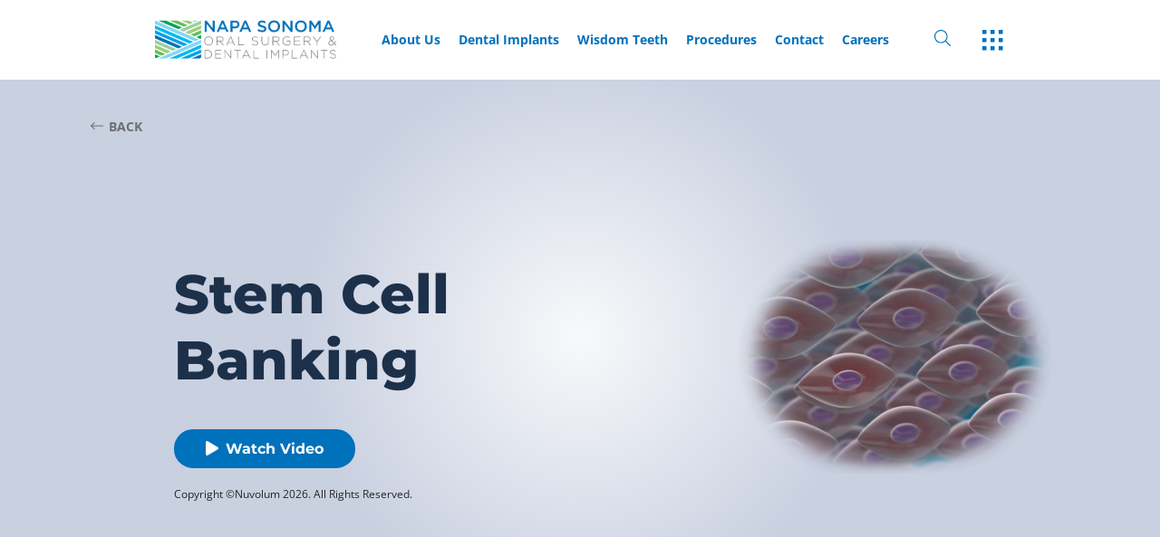

--- FILE ---
content_type: text/html
request_url: https://www.oralsurgerydentalimplants.com/procedure/stem-cells/
body_size: 100820
content:
<!DOCTYPE html><html lang="en"><head><meta charSet="utf-8"/><meta http-equiv="x-ua-compatible" content="ie=edge"/><meta name="viewport" content="width=device-width, initial-scale=1, shrink-to-fit=no"/><meta name="generator" content="Gatsby 4.25.9"/><meta data-react-helmet="true" name="description" content="Our oral surgeon in Sonoma and Napa, CA, can harvest dental stem cells from wisdom teeth. Stem cells can possibly be used in treatment for illness and disease in the future. Learn more about stem cell banking in Sonoma and Napa, CA, at Napa Sonoma Oral Surgery &amp; Dental Implants."/><meta data-react-helmet="true" property="og:title" content="Stem Cell Banking in Sonoma and Napa, CA | Stem Cells From Wisdom Teeth"/><meta data-react-helmet="true" property="og:description" content="Our oral surgeon in Sonoma and Napa, CA, can harvest dental stem cells from wisdom teeth. Stem cells can possibly be used in treatment for illness and disease in the future. Learn more about stem cell banking in Sonoma and Napa, CA, at Napa Sonoma Oral Surgery &amp; Dental Implants."/><meta data-react-helmet="true" property="og:type" content="website"/><meta data-react-helmet="true" property="og:image" content="https://res.cloudinary.com/nuvolum/image/upload/w_1200,h_627,q_99/v1626887738/SVOS/DEV/social-image.jpg"/><meta data-react-helmet="true" property="og:image:width" content="1200"/><meta data-react-helmet="true" property="og:image:height" content="627"/><meta data-react-helmet="true" property="og:image:alt" content="Napa Sonoma Oral Surgery &amp; Dental Implants"/><meta data-react-helmet="true" property="og:url" content="https://www.oralsurgerydentalimplants.com/procedure/stem-cells/"/><meta data-react-helmet="true" name="robots"/><meta name="theme-color" content="#0756a6"/><style data-href="/styles.189512fd67af37976f8d.css" data-identity="gatsby-global-css">@charset "UTF-8";@font-face{font-display:swap;font-family:Montserrat;font-style:normal;font-weight:600;src:url(/static/montserrat-latin-600-normal-5d6df38dd70f631c488bdec905f68464.woff2) format("woff2"),url(/static/montserrat-latin-600-normal-e5f115311730acb7c30581477c6ef2d5.woff) format("woff")}@font-face{font-display:swap;font-family:Montserrat;font-style:normal;font-weight:700;src:url(/static/montserrat-latin-700-normal-56c09b9a46af6a54eeb30e554f833d13.woff2) format("woff2"),url(/static/montserrat-latin-700-normal-fb5068a547276441355d904f51c6d431.woff) format("woff")}@font-face{font-display:swap;font-family:Montserrat;font-style:normal;font-weight:800;src:url(/static/montserrat-latin-800-normal-1d6a43e98bd10cc3f86dcc64bf87b55d.woff2) format("woff2"),url(/static/montserrat-latin-800-normal-5d71387e7b31e17b93c7a0ca35747479.woff) format("woff")}@font-face{font-display:swap;font-family:Open Sans;font-style:normal;font-weight:400;src:url(/static/open-sans-latin-400-normal-a1535f451fb7bb98f526f30e1050f487.woff2) format("woff2"),url(/static/open-sans-latin-400-normal-7958f4e4a2bb8025ef862d63e8419f43.woff) format("woff")}@font-face{font-display:swap;font-family:Open Sans;font-style:italic;font-weight:400;src:url(/static/open-sans-latin-400-italic-80a88fd1b15e99551462d14daba22965.woff2) format("woff2"),url(/static/open-sans-latin-400-italic-acfa2365a94366a6d7625b4c44730a43.woff) format("woff")}@font-face{font-display:swap;font-family:Open Sans;font-style:normal;font-weight:700;src:url(/static/open-sans-latin-700-normal-b245bc85ddeedb27a5498aabf8807c76.woff2) format("woff2"),url(/static/open-sans-latin-700-normal-2867e720135399c4b66587582c560772.woff) format("woff")}

/*! normalize.css v8.0.1 | MIT License | github.com/necolas/normalize.css */html{line-height:1.15}main{display:block}h1{font-size:2em;margin:.67em 0}hr{box-sizing:content-box;height:0;overflow:visible}pre{font-family:monospace,monospace;font-size:1em}a{background-color:transparent}abbr[title]{border-bottom:none;text-decoration:underline;text-decoration:underline dotted}b,strong{font-weight:bolder}code,kbd,samp{font-family:monospace,monospace;font-size:1em}small{font-size:80%}sub,sup{font-size:75%;line-height:0;position:relative;vertical-align:baseline}sub{bottom:-.25em}sup{top:-.5em}img{border-style:none}button,input,optgroup,select,textarea{font-family:inherit;font-size:100%;line-height:1.15;margin:0}button,input{overflow:visible}button,select{text-transform:none}[type=button],[type=reset],[type=submit],button{-webkit-appearance:button}[type=button]::-moz-focus-inner,[type=reset]::-moz-focus-inner,[type=submit]::-moz-focus-inner,button::-moz-focus-inner{border-style:none;padding:0}[type=button]:-moz-focusring,[type=reset]:-moz-focusring,[type=submit]:-moz-focusring,button:-moz-focusring{outline:1px dotted ButtonText}fieldset{padding:.35em .75em .625em}legend{box-sizing:border-box;color:inherit;display:table;max-width:100%;padding:0;white-space:normal}textarea{overflow:auto}[type=checkbox],[type=radio]{box-sizing:border-box;padding:0}[type=number]::-webkit-inner-spin-button,[type=number]::-webkit-outer-spin-button{height:auto}[type=search]{-webkit-appearance:textfield;outline-offset:-2px}[type=search]::-webkit-search-decoration{-webkit-appearance:none}::-webkit-file-upload-button{-webkit-appearance:button;font:inherit}details{display:block}summary{display:list-item}[hidden],template{display:none}html{-webkit-box-sizing:border-box}*,:after,:before{-webkit-box-sizing:inherit}body{color:#182026;font-family:-apple-system,BlinkMacSystemFont,Segoe UI,Roboto,Oxygen,Ubuntu,Cantarell,Open Sans,Helvetica Neue,Icons16,sans-serif;font-size:14px;letter-spacing:0;line-height:1.28581;text-transform:none}p{margin-bottom:10px;margin-top:0}small{font-size:12px}strong{font-weight:600}::-moz-selection{background:rgba(125,188,255,.6)}::selection{background:rgba(125,188,255,.6)}.bp3-heading{color:#182026;font-weight:600;margin:0 0 10px;padding:0}.bp3-dark .bp3-heading{color:#f5f8fa}.bp3-running-text h1,h1.bp3-heading{font-size:36px;line-height:40px}.bp3-running-text h2,h2.bp3-heading{font-size:28px;line-height:32px}.bp3-running-text h3,h3.bp3-heading{font-size:22px;line-height:25px}.bp3-running-text h4,h4.bp3-heading{font-size:18px;line-height:21px}.bp3-running-text h5,h5.bp3-heading{font-size:16px;line-height:19px}.bp3-running-text h6,h6.bp3-heading{font-size:14px;line-height:16px}.bp3-ui-text{font-size:14px;font-weight:400;letter-spacing:0;line-height:1.28581;text-transform:none}.bp3-monospace-text{font-family:monospace;text-transform:none}.bp3-text-muted{color:#5c7080}.bp3-dark .bp3-text-muted{color:#a7b6c2}.bp3-text-disabled{color:rgba(92,112,128,.6)}.bp3-dark .bp3-text-disabled{color:rgba(167,182,194,.6)}.bp3-text-overflow-ellipsis{word-wrap:normal;overflow:hidden;text-overflow:ellipsis;white-space:nowrap}.bp3-running-text{font-size:14px;line-height:1.5}.bp3-running-text h1{color:#182026;font-weight:600;margin-bottom:20px;margin-top:40px}.bp3-dark .bp3-running-text h1{color:#f5f8fa}.bp3-running-text h2{color:#182026;font-weight:600;margin-bottom:20px;margin-top:40px}.bp3-dark .bp3-running-text h2{color:#f5f8fa}.bp3-running-text h3{color:#182026;font-weight:600;margin-bottom:20px;margin-top:40px}.bp3-dark .bp3-running-text h3{color:#f5f8fa}.bp3-running-text h4{color:#182026;font-weight:600;margin-bottom:20px;margin-top:40px}.bp3-dark .bp3-running-text h4{color:#f5f8fa}.bp3-running-text h5{color:#182026;font-weight:600;margin-bottom:20px;margin-top:40px}.bp3-dark .bp3-running-text h5{color:#f5f8fa}.bp3-running-text h6{color:#182026;font-weight:600;margin-bottom:20px;margin-top:40px}.bp3-dark .bp3-running-text h6{color:#f5f8fa}.bp3-running-text hr{border:none;border-bottom:1px solid rgba(16,22,26,.15);margin:20px 0}.bp3-dark .bp3-running-text hr{border-color:hsla(0,0%,100%,.15)}.bp3-running-text p{margin:0 0 10px;padding:0}.bp3-text-large{font-size:16px}.bp3-text-small{font-size:12px}a,a:hover{color:#106ba3}a:hover{cursor:pointer;text-decoration:underline}.bp3-dark a code,a .bp3-icon,a .bp3-icon-large,a .bp3-icon-standard,a code{color:inherit}.bp3-dark a,.bp3-dark a:hover{color:#48aff0}.bp3-dark a .bp3-icon,.bp3-dark a .bp3-icon-large,.bp3-dark a .bp3-icon-standard,.bp3-dark a:hover .bp3-icon,.bp3-dark a:hover .bp3-icon-large,.bp3-dark a:hover .bp3-icon-standard{color:inherit}.bp3-code,.bp3-running-text code{background:hsla(0,0%,100%,.7);border-radius:3px;-webkit-box-shadow:inset 0 0 0 1px rgba(16,22,26,.2);box-shadow:inset 0 0 0 1px rgba(16,22,26,.2);color:#5c7080;font-family:monospace;font-size:smaller;padding:2px 5px;text-transform:none}.bp3-dark .bp3-code,.bp3-dark .bp3-running-text code,.bp3-running-text .bp3-dark code{background:rgba(16,22,26,.3);-webkit-box-shadow:inset 0 0 0 1px rgba(16,22,26,.4);box-shadow:inset 0 0 0 1px rgba(16,22,26,.4);color:#a7b6c2}.bp3-running-text a>code,a>.bp3-code{color:#137cbd}.bp3-dark .bp3-running-text a>code,.bp3-dark a>.bp3-code,.bp3-running-text .bp3-dark a>code{color:inherit}.bp3-code-block,.bp3-running-text pre{word-wrap:break-word;background:hsla(0,0%,100%,.7);border-radius:3px;-webkit-box-shadow:inset 0 0 0 1px rgba(16,22,26,.15);box-shadow:inset 0 0 0 1px rgba(16,22,26,.15);color:#182026;display:block;font-family:monospace;font-size:13px;line-height:1.4;margin:10px 0;padding:13px 15px 12px;text-transform:none;word-break:break-all}.bp3-dark .bp3-code-block,.bp3-dark .bp3-running-text pre,.bp3-running-text .bp3-dark pre{background:rgba(16,22,26,.3);-webkit-box-shadow:inset 0 0 0 1px rgba(16,22,26,.4);box-shadow:inset 0 0 0 1px rgba(16,22,26,.4);color:#f5f8fa}.bp3-code-block>code,.bp3-running-text pre>code{background:none;-webkit-box-shadow:none;box-shadow:none;color:inherit;font-size:inherit;padding:0}.bp3-key,.bp3-running-text kbd{-webkit-box-align:center;-ms-flex-align:center;-webkit-box-pack:center;-ms-flex-pack:center;align-items:center;background:#fff;border-radius:3px;-webkit-box-shadow:0 0 0 1px rgba(16,22,26,.1),0 0 0 rgba(16,22,26,0),0 1px 1px rgba(16,22,26,.2);box-shadow:0 0 0 1px rgba(16,22,26,.1),0 0 0 rgba(16,22,26,0),0 1px 1px rgba(16,22,26,.2);color:#5c7080;display:-webkit-inline-box;display:-ms-inline-flexbox;display:inline-flex;font-family:inherit;font-size:12px;height:24px;justify-content:center;line-height:24px;min-width:24px;padding:3px 6px;vertical-align:middle}.bp3-key .bp3-icon,.bp3-key .bp3-icon-large,.bp3-key .bp3-icon-standard,.bp3-running-text kbd .bp3-icon,.bp3-running-text kbd .bp3-icon-large,.bp3-running-text kbd .bp3-icon-standard{margin-right:5px}.bp3-dark .bp3-key,.bp3-dark .bp3-running-text kbd,.bp3-running-text .bp3-dark kbd{background:#394b59;-webkit-box-shadow:0 0 0 1px rgba(16,22,26,.2),0 0 0 rgba(16,22,26,0),0 1px 1px rgba(16,22,26,.4);box-shadow:0 0 0 1px rgba(16,22,26,.2),0 0 0 rgba(16,22,26,0),0 1px 1px rgba(16,22,26,.4);color:#a7b6c2}.bp3-blockquote,.bp3-running-text blockquote{border-left:4px solid rgba(167,182,194,.5);margin:0 0 10px;padding:0 20px}.bp3-dark .bp3-blockquote,.bp3-dark .bp3-running-text blockquote,.bp3-running-text .bp3-dark blockquote{border-color:rgba(115,134,148,.5)}.bp3-list,.bp3-running-text ol,.bp3-running-text ul{margin:10px 0;padding-left:30px}.bp3-list li:not(:last-child),.bp3-running-text ol li:not(:last-child),.bp3-running-text ul li:not(:last-child){margin-bottom:5px}.bp3-list ol,.bp3-list ul,.bp3-running-text ol ol,.bp3-running-text ol ul,.bp3-running-text ul ol,.bp3-running-text ul ul{margin-top:5px}.bp3-list-unstyled{list-style:none;margin:0;padding:0}.bp3-list-unstyled li{padding:0}.bp3-rtl{text-align:right}.bp3-dark{color:#f5f8fa}:focus{-moz-outline-radius:6px;outline:2px auto rgba(19,124,189,.6);outline-offset:2px}.bp3-focus-disabled :focus,.bp3-focus-disabled :focus~.bp3-control-indicator{outline:none!important}.bp3-alert{max-width:400px;padding:20px}.bp3-alert-body{display:-webkit-box;display:-ms-flexbox;display:flex}.bp3-alert-body .bp3-icon{font-size:40px;margin-right:20px;margin-top:0}.bp3-alert-contents{word-break:break-word}.bp3-alert-footer{-webkit-box-orient:horizontal;-webkit-box-direction:reverse;display:-webkit-box;display:-ms-flexbox;display:flex;-ms-flex-direction:row-reverse;flex-direction:row-reverse;margin-top:10px}.bp3-alert-footer .bp3-button{margin-left:10px}.bp3-breadcrumbs{cursor:default;-ms-flex-wrap:wrap;flex-wrap:wrap;height:30px;list-style:none;margin:0;padding:0}.bp3-breadcrumbs,.bp3-breadcrumbs>li{-webkit-box-align:center;-ms-flex-align:center;align-items:center;display:-webkit-box;display:-ms-flexbox;display:flex}.bp3-breadcrumbs>li:after{background:url("data:image/svg+xml;charset=utf-8,%3Csvg xmlns='http://www.w3.org/2000/svg' viewBox='0 0 16 16'%3E%3Cpath fill='%235C7080' fill-rule='evenodd' d='m10.71 7.29-4-4a1.003 1.003 0 0 0-1.42 1.42L8.59 8 5.3 11.29c-.19.18-.3.43-.3.71a1.003 1.003 0 0 0 1.71.71l4-4c.18-.18.29-.43.29-.71 0-.28-.11-.53-.29-.71z' clip-rule='evenodd'/%3E%3C/svg%3E");content:"";display:block;height:16px;margin:0 5px;width:16px}.bp3-breadcrumbs>li:last-of-type:after{display:none}.bp3-breadcrumb,.bp3-breadcrumb-current,.bp3-breadcrumbs-collapsed{-webkit-box-align:center;-ms-flex-align:center;align-items:center;display:-webkit-inline-box;display:-ms-inline-flexbox;display:inline-flex;font-size:16px}.bp3-breadcrumb,.bp3-breadcrumbs-collapsed{color:#5c7080}.bp3-breadcrumb:hover{text-decoration:none}.bp3-breadcrumb.bp3-disabled{color:rgba(92,112,128,.6);cursor:not-allowed}.bp3-breadcrumb .bp3-icon{margin-right:5px}.bp3-breadcrumb-current{color:inherit;font-weight:600}.bp3-breadcrumb-current .bp3-input{font-size:inherit;font-weight:inherit;vertical-align:baseline}.bp3-breadcrumbs-collapsed{background:#ced9e0;border:none;border-radius:3px;cursor:pointer;margin-right:2px;padding:1px 5px;vertical-align:text-bottom}.bp3-breadcrumbs-collapsed:before{background:url("data:image/svg+xml;charset=utf-8,%3Csvg xmlns='http://www.w3.org/2000/svg' viewBox='0 0 16 16'%3E%3Cg fill='%235C7080'%3E%3Ccircle cx='2' cy='8.03' r='2'/%3E%3Ccircle cx='14' cy='8.03' r='2'/%3E%3Ccircle cx='8' cy='8.03' r='2'/%3E%3C/g%3E%3C/svg%3E") 50% no-repeat;content:"";display:block;height:16px;width:16px}.bp3-breadcrumbs-collapsed:hover{background:#bfccd6;color:#182026;text-decoration:none}.bp3-dark .bp3-breadcrumb,.bp3-dark .bp3-breadcrumbs-collapsed,.bp3-dark .bp3-breadcrumbs>li:after{color:#a7b6c2}.bp3-dark .bp3-breadcrumb.bp3-disabled{color:rgba(167,182,194,.6)}.bp3-dark .bp3-breadcrumb-current{color:#f5f8fa}.bp3-dark .bp3-breadcrumbs-collapsed{background:rgba(16,22,26,.4)}.bp3-dark .bp3-breadcrumbs-collapsed:hover{background:rgba(16,22,26,.6);color:#f5f8fa}.bp3-button{-webkit-box-orient:horizontal;-webkit-box-direction:normal;-webkit-box-align:center;-ms-flex-align:center;-webkit-box-pack:center;-ms-flex-pack:center;align-items:center;border:none;border-radius:3px;cursor:pointer;display:-webkit-inline-box;display:-ms-inline-flexbox;display:inline-flex;-ms-flex-direction:row;flex-direction:row;font-size:14px;justify-content:center;min-height:30px;min-width:30px;padding:5px 10px;text-align:left;vertical-align:middle}.bp3-button>*{-webkit-box-flex:0;-ms-flex-positive:0;-ms-flex-negative:0;flex-grow:0;flex-shrink:0}.bp3-button>.bp3-fill{-webkit-box-flex:1;-ms-flex-positive:1;-ms-flex-negative:1;flex-grow:1;flex-shrink:1}.bp3-button:before,.bp3-button>*{margin-right:7px}.bp3-button:empty:before,.bp3-button>:last-child{margin-right:0}.bp3-button:empty{padding:0!important}.bp3-button.bp3-disabled,.bp3-button:disabled{cursor:not-allowed}.bp3-button.bp3-fill{display:-webkit-box;display:-ms-flexbox;display:flex;width:100%}.bp3-align-right .bp3-button,.bp3-button.bp3-align-right{text-align:right}.bp3-align-left .bp3-button,.bp3-button.bp3-align-left{text-align:left}.bp3-button:not([class*=bp3-intent-]){background-color:#f5f8fa;background-image:-webkit-gradient(linear,left top,left bottom,from(hsla(0,0%,100%,.8)),to(hsla(0,0%,100%,0)));background-image:linear-gradient(180deg,hsla(0,0%,100%,.8),hsla(0,0%,100%,0));color:#182026}.bp3-button:not([class*=bp3-intent-]),.bp3-button:not([class*=bp3-intent-]):hover{-webkit-box-shadow:inset 0 0 0 1px rgba(16,22,26,.2),inset 0 -1px 0 rgba(16,22,26,.1);box-shadow:inset 0 0 0 1px rgba(16,22,26,.2),inset 0 -1px 0 rgba(16,22,26,.1)}.bp3-button:not([class*=bp3-intent-]):hover{background-clip:padding-box;background-color:#ebf1f5}.bp3-button:not([class*=bp3-intent-]).bp3-active,.bp3-button:not([class*=bp3-intent-]):active{background-color:#d8e1e8;background-image:none;-webkit-box-shadow:inset 0 0 0 1px rgba(16,22,26,.2),inset 0 1px 2px rgba(16,22,26,.2);box-shadow:inset 0 0 0 1px rgba(16,22,26,.2),inset 0 1px 2px rgba(16,22,26,.2)}.bp3-button:not([class*=bp3-intent-]).bp3-disabled,.bp3-button:not([class*=bp3-intent-]):disabled{background-color:rgba(206,217,224,.5);background-image:none;-webkit-box-shadow:none;box-shadow:none;color:rgba(92,112,128,.6);cursor:not-allowed;outline:none}.bp3-button:not([class*=bp3-intent-]).bp3-disabled.bp3-active,.bp3-button:not([class*=bp3-intent-]).bp3-disabled.bp3-active:hover,.bp3-button:not([class*=bp3-intent-]):disabled.bp3-active,.bp3-button:not([class*=bp3-intent-]):disabled.bp3-active:hover{background:rgba(206,217,224,.7)}.bp3-button.bp3-intent-primary{background-color:#137cbd;background-image:-webkit-gradient(linear,left top,left bottom,from(hsla(0,0%,100%,.1)),to(hsla(0,0%,100%,0)));background-image:linear-gradient(180deg,hsla(0,0%,100%,.1),hsla(0,0%,100%,0));-webkit-box-shadow:inset 0 0 0 1px rgba(16,22,26,.4),inset 0 -1px 0 rgba(16,22,26,.2);box-shadow:inset 0 0 0 1px rgba(16,22,26,.4),inset 0 -1px 0 rgba(16,22,26,.2);color:#fff}.bp3-button.bp3-intent-primary.bp3-active,.bp3-button.bp3-intent-primary:active,.bp3-button.bp3-intent-primary:hover{color:#fff}.bp3-button.bp3-intent-primary:hover{background-color:#106ba3;-webkit-box-shadow:inset 0 0 0 1px rgba(16,22,26,.4),inset 0 -1px 0 rgba(16,22,26,.2);box-shadow:inset 0 0 0 1px rgba(16,22,26,.4),inset 0 -1px 0 rgba(16,22,26,.2)}.bp3-button.bp3-intent-primary.bp3-active,.bp3-button.bp3-intent-primary:active{background-color:#0e5a8a;background-image:none;-webkit-box-shadow:inset 0 0 0 1px rgba(16,22,26,.4),inset 0 1px 2px rgba(16,22,26,.2);box-shadow:inset 0 0 0 1px rgba(16,22,26,.4),inset 0 1px 2px rgba(16,22,26,.2)}.bp3-button.bp3-intent-primary.bp3-disabled,.bp3-button.bp3-intent-primary:disabled{background-color:rgba(19,124,189,.5);background-image:none;border-color:transparent;-webkit-box-shadow:none;box-shadow:none;color:hsla(0,0%,100%,.6)}.bp3-button.bp3-intent-success{background-color:#0f9960;background-image:-webkit-gradient(linear,left top,left bottom,from(hsla(0,0%,100%,.1)),to(hsla(0,0%,100%,0)));background-image:linear-gradient(180deg,hsla(0,0%,100%,.1),hsla(0,0%,100%,0));-webkit-box-shadow:inset 0 0 0 1px rgba(16,22,26,.4),inset 0 -1px 0 rgba(16,22,26,.2);box-shadow:inset 0 0 0 1px rgba(16,22,26,.4),inset 0 -1px 0 rgba(16,22,26,.2);color:#fff}.bp3-button.bp3-intent-success.bp3-active,.bp3-button.bp3-intent-success:active,.bp3-button.bp3-intent-success:hover{color:#fff}.bp3-button.bp3-intent-success:hover{background-color:#0d8050;-webkit-box-shadow:inset 0 0 0 1px rgba(16,22,26,.4),inset 0 -1px 0 rgba(16,22,26,.2);box-shadow:inset 0 0 0 1px rgba(16,22,26,.4),inset 0 -1px 0 rgba(16,22,26,.2)}.bp3-button.bp3-intent-success.bp3-active,.bp3-button.bp3-intent-success:active{background-color:#0a6640;background-image:none;-webkit-box-shadow:inset 0 0 0 1px rgba(16,22,26,.4),inset 0 1px 2px rgba(16,22,26,.2);box-shadow:inset 0 0 0 1px rgba(16,22,26,.4),inset 0 1px 2px rgba(16,22,26,.2)}.bp3-button.bp3-intent-success.bp3-disabled,.bp3-button.bp3-intent-success:disabled{background-color:rgba(15,153,96,.5);background-image:none;border-color:transparent;-webkit-box-shadow:none;box-shadow:none;color:hsla(0,0%,100%,.6)}.bp3-button.bp3-intent-warning{background-color:#d9822b;background-image:-webkit-gradient(linear,left top,left bottom,from(hsla(0,0%,100%,.1)),to(hsla(0,0%,100%,0)));background-image:linear-gradient(180deg,hsla(0,0%,100%,.1),hsla(0,0%,100%,0));-webkit-box-shadow:inset 0 0 0 1px rgba(16,22,26,.4),inset 0 -1px 0 rgba(16,22,26,.2);box-shadow:inset 0 0 0 1px rgba(16,22,26,.4),inset 0 -1px 0 rgba(16,22,26,.2);color:#fff}.bp3-button.bp3-intent-warning.bp3-active,.bp3-button.bp3-intent-warning:active,.bp3-button.bp3-intent-warning:hover{color:#fff}.bp3-button.bp3-intent-warning:hover{background-color:#bf7326;-webkit-box-shadow:inset 0 0 0 1px rgba(16,22,26,.4),inset 0 -1px 0 rgba(16,22,26,.2);box-shadow:inset 0 0 0 1px rgba(16,22,26,.4),inset 0 -1px 0 rgba(16,22,26,.2)}.bp3-button.bp3-intent-warning.bp3-active,.bp3-button.bp3-intent-warning:active{background-color:#a66321;background-image:none;-webkit-box-shadow:inset 0 0 0 1px rgba(16,22,26,.4),inset 0 1px 2px rgba(16,22,26,.2);box-shadow:inset 0 0 0 1px rgba(16,22,26,.4),inset 0 1px 2px rgba(16,22,26,.2)}.bp3-button.bp3-intent-warning.bp3-disabled,.bp3-button.bp3-intent-warning:disabled{background-color:rgba(217,130,43,.5);background-image:none;border-color:transparent;-webkit-box-shadow:none;box-shadow:none;color:hsla(0,0%,100%,.6)}.bp3-button.bp3-intent-danger{background-color:#db3737;background-image:-webkit-gradient(linear,left top,left bottom,from(hsla(0,0%,100%,.1)),to(hsla(0,0%,100%,0)));background-image:linear-gradient(180deg,hsla(0,0%,100%,.1),hsla(0,0%,100%,0));-webkit-box-shadow:inset 0 0 0 1px rgba(16,22,26,.4),inset 0 -1px 0 rgba(16,22,26,.2);box-shadow:inset 0 0 0 1px rgba(16,22,26,.4),inset 0 -1px 0 rgba(16,22,26,.2);color:#fff}.bp3-button.bp3-intent-danger.bp3-active,.bp3-button.bp3-intent-danger:active,.bp3-button.bp3-intent-danger:hover{color:#fff}.bp3-button.bp3-intent-danger:hover{background-color:#c23030;-webkit-box-shadow:inset 0 0 0 1px rgba(16,22,26,.4),inset 0 -1px 0 rgba(16,22,26,.2);box-shadow:inset 0 0 0 1px rgba(16,22,26,.4),inset 0 -1px 0 rgba(16,22,26,.2)}.bp3-button.bp3-intent-danger.bp3-active,.bp3-button.bp3-intent-danger:active{background-color:#a82a2a;background-image:none;-webkit-box-shadow:inset 0 0 0 1px rgba(16,22,26,.4),inset 0 1px 2px rgba(16,22,26,.2);box-shadow:inset 0 0 0 1px rgba(16,22,26,.4),inset 0 1px 2px rgba(16,22,26,.2)}.bp3-button.bp3-intent-danger.bp3-disabled,.bp3-button.bp3-intent-danger:disabled{background-color:rgba(219,55,55,.5);background-image:none;border-color:transparent;-webkit-box-shadow:none;box-shadow:none;color:hsla(0,0%,100%,.6)}.bp3-button[class*=bp3-intent-] .bp3-button-spinner .bp3-spinner-head{stroke:#fff}.bp3-button.bp3-large,.bp3-large .bp3-button{font-size:16px;min-height:40px;min-width:40px;padding:5px 15px}.bp3-button.bp3-large:before,.bp3-button.bp3-large>*,.bp3-large .bp3-button:before,.bp3-large .bp3-button>*{margin-right:10px}.bp3-button.bp3-large:empty:before,.bp3-button.bp3-large>:last-child,.bp3-large .bp3-button:empty:before,.bp3-large .bp3-button>:last-child{margin-right:0}.bp3-button.bp3-small,.bp3-small .bp3-button{min-height:24px;min-width:24px;padding:0 7px}.bp3-button.bp3-loading{position:relative}.bp3-button.bp3-loading[class*=bp3-icon-]:before{visibility:hidden}.bp3-button.bp3-loading .bp3-button-spinner{margin:0;position:absolute}.bp3-button.bp3-loading>:not(.bp3-button-spinner){visibility:hidden}.bp3-button[class*=bp3-icon-]:before{-moz-osx-font-smoothing:grayscale;-webkit-font-smoothing:antialiased;color:#5c7080;font-family:Icons16,sans-serif;font-size:16px;font-style:normal;font-weight:400;line-height:1}.bp3-button .bp3-icon,.bp3-button .bp3-icon-large,.bp3-button .bp3-icon-standard{color:#5c7080}.bp3-button .bp3-icon-large.bp3-align-right,.bp3-button .bp3-icon-standard.bp3-align-right,.bp3-button .bp3-icon.bp3-align-right{margin-left:7px}.bp3-button .bp3-icon:first-child:last-child,.bp3-button .bp3-spinner+.bp3-icon:last-child{margin:0 -7px}.bp3-dark .bp3-button:not([class*=bp3-intent-]){background-color:#394b59;background-image:-webkit-gradient(linear,left top,left bottom,from(hsla(0,0%,100%,.05)),to(hsla(0,0%,100%,0)));background-image:linear-gradient(180deg,hsla(0,0%,100%,.05),hsla(0,0%,100%,0));-webkit-box-shadow:0 0 0 1px rgba(16,22,26,.4);box-shadow:0 0 0 1px rgba(16,22,26,.4);color:#f5f8fa}.bp3-dark .bp3-button:not([class*=bp3-intent-]).bp3-active,.bp3-dark .bp3-button:not([class*=bp3-intent-]):active,.bp3-dark .bp3-button:not([class*=bp3-intent-]):hover{color:#f5f8fa}.bp3-dark .bp3-button:not([class*=bp3-intent-]):hover{background-color:#30404d;-webkit-box-shadow:0 0 0 1px rgba(16,22,26,.4);box-shadow:0 0 0 1px rgba(16,22,26,.4)}.bp3-dark .bp3-button:not([class*=bp3-intent-]).bp3-active,.bp3-dark .bp3-button:not([class*=bp3-intent-]):active{background-color:#202b33;background-image:none;-webkit-box-shadow:0 0 0 1px rgba(16,22,26,.6),inset 0 1px 2px rgba(16,22,26,.2);box-shadow:0 0 0 1px rgba(16,22,26,.6),inset 0 1px 2px rgba(16,22,26,.2)}.bp3-dark .bp3-button:not([class*=bp3-intent-]).bp3-disabled,.bp3-dark .bp3-button:not([class*=bp3-intent-]):disabled{background-color:rgba(57,75,89,.5);background-image:none;-webkit-box-shadow:none;box-shadow:none;color:rgba(167,182,194,.6)}.bp3-dark .bp3-button:not([class*=bp3-intent-]).bp3-disabled.bp3-active,.bp3-dark .bp3-button:not([class*=bp3-intent-]):disabled.bp3-active{background:rgba(57,75,89,.7)}.bp3-dark .bp3-button:not([class*=bp3-intent-]) .bp3-button-spinner .bp3-spinner-head{stroke:#8a9ba8;background:rgba(16,22,26,.5)}.bp3-dark .bp3-button:not([class*=bp3-intent-]) .bp3-icon-large:not([class*=bp3-intent-]),.bp3-dark .bp3-button:not([class*=bp3-intent-]) .bp3-icon-standard:not([class*=bp3-intent-]),.bp3-dark .bp3-button:not([class*=bp3-intent-]) .bp3-icon:not([class*=bp3-intent-]),.bp3-dark .bp3-button:not([class*=bp3-intent-])[class*=bp3-icon-]:before{color:#a7b6c2}.bp3-dark .bp3-button[class*=bp3-intent-],.bp3-dark .bp3-button[class*=bp3-intent-]:hover{-webkit-box-shadow:0 0 0 1px rgba(16,22,26,.4);box-shadow:0 0 0 1px rgba(16,22,26,.4)}.bp3-dark .bp3-button[class*=bp3-intent-].bp3-active,.bp3-dark .bp3-button[class*=bp3-intent-]:active{-webkit-box-shadow:0 0 0 1px rgba(16,22,26,.4),inset 0 1px 2px rgba(16,22,26,.2);box-shadow:0 0 0 1px rgba(16,22,26,.4),inset 0 1px 2px rgba(16,22,26,.2)}.bp3-dark .bp3-button[class*=bp3-intent-].bp3-disabled,.bp3-dark .bp3-button[class*=bp3-intent-]:disabled{background-image:none;-webkit-box-shadow:none;box-shadow:none;color:hsla(0,0%,100%,.3)}.bp3-dark .bp3-button[class*=bp3-intent-] .bp3-button-spinner .bp3-spinner-head{stroke:#8a9ba8}.bp3-button.bp3-disabled .bp3-icon,.bp3-button.bp3-disabled .bp3-icon-large,.bp3-button.bp3-disabled .bp3-icon-standard,.bp3-button.bp3-disabled:before,.bp3-button:disabled .bp3-icon,.bp3-button:disabled .bp3-icon-large,.bp3-button:disabled .bp3-icon-standard,.bp3-button:disabled:before,.bp3-button[class*=bp3-intent-] .bp3-icon,.bp3-button[class*=bp3-intent-] .bp3-icon-large,.bp3-button[class*=bp3-intent-] .bp3-icon-standard,.bp3-button[class*=bp3-intent-]:before{color:inherit!important}.bp3-button.bp3-minimal{background:none;-webkit-box-shadow:none;box-shadow:none}.bp3-button.bp3-minimal:hover{background:rgba(167,182,194,.3);-webkit-box-shadow:none;box-shadow:none;color:#182026;text-decoration:none}.bp3-button.bp3-minimal.bp3-active,.bp3-button.bp3-minimal:active{background:rgba(115,134,148,.3);-webkit-box-shadow:none;box-shadow:none;color:#182026}.bp3-button.bp3-minimal.bp3-disabled,.bp3-button.bp3-minimal.bp3-disabled:hover,.bp3-button.bp3-minimal:disabled,.bp3-button.bp3-minimal:disabled:hover{background:none;color:rgba(92,112,128,.6);cursor:not-allowed}.bp3-button.bp3-minimal.bp3-disabled.bp3-active,.bp3-button.bp3-minimal.bp3-disabled:hover.bp3-active,.bp3-button.bp3-minimal:disabled.bp3-active,.bp3-button.bp3-minimal:disabled:hover.bp3-active{background:rgba(115,134,148,.3)}.bp3-dark .bp3-button.bp3-minimal{color:inherit}.bp3-dark .bp3-button.bp3-minimal,.bp3-dark .bp3-button.bp3-minimal.bp3-active,.bp3-dark .bp3-button.bp3-minimal:active,.bp3-dark .bp3-button.bp3-minimal:hover{background:none;-webkit-box-shadow:none;box-shadow:none}.bp3-dark .bp3-button.bp3-minimal:hover{background:rgba(138,155,168,.15)}.bp3-dark .bp3-button.bp3-minimal.bp3-active,.bp3-dark .bp3-button.bp3-minimal:active{background:rgba(138,155,168,.3);color:#f5f8fa}.bp3-dark .bp3-button.bp3-minimal.bp3-disabled,.bp3-dark .bp3-button.bp3-minimal.bp3-disabled:hover,.bp3-dark .bp3-button.bp3-minimal:disabled,.bp3-dark .bp3-button.bp3-minimal:disabled:hover{background:none;color:rgba(167,182,194,.6);cursor:not-allowed}.bp3-dark .bp3-button.bp3-minimal.bp3-disabled.bp3-active,.bp3-dark .bp3-button.bp3-minimal.bp3-disabled:hover.bp3-active,.bp3-dark .bp3-button.bp3-minimal:disabled.bp3-active,.bp3-dark .bp3-button.bp3-minimal:disabled:hover.bp3-active{background:rgba(138,155,168,.3)}.bp3-button.bp3-minimal.bp3-intent-primary{color:#106ba3}.bp3-button.bp3-minimal.bp3-intent-primary.bp3-active,.bp3-button.bp3-minimal.bp3-intent-primary:active,.bp3-button.bp3-minimal.bp3-intent-primary:hover{background:none;-webkit-box-shadow:none;box-shadow:none;color:#106ba3}.bp3-button.bp3-minimal.bp3-intent-primary:hover{background:rgba(19,124,189,.15);color:#106ba3}.bp3-button.bp3-minimal.bp3-intent-primary.bp3-active,.bp3-button.bp3-minimal.bp3-intent-primary:active{background:rgba(19,124,189,.3);color:#106ba3}.bp3-button.bp3-minimal.bp3-intent-primary.bp3-disabled,.bp3-button.bp3-minimal.bp3-intent-primary:disabled{background:none;color:rgba(16,107,163,.5)}.bp3-button.bp3-minimal.bp3-intent-primary.bp3-disabled.bp3-active,.bp3-button.bp3-minimal.bp3-intent-primary:disabled.bp3-active{background:rgba(19,124,189,.3)}.bp3-button.bp3-minimal.bp3-intent-primary .bp3-button-spinner .bp3-spinner-head{stroke:#106ba3}.bp3-dark .bp3-button.bp3-minimal.bp3-intent-primary{color:#48aff0}.bp3-dark .bp3-button.bp3-minimal.bp3-intent-primary:hover{background:rgba(19,124,189,.2);color:#48aff0}.bp3-dark .bp3-button.bp3-minimal.bp3-intent-primary.bp3-active,.bp3-dark .bp3-button.bp3-minimal.bp3-intent-primary:active{background:rgba(19,124,189,.3);color:#48aff0}.bp3-dark .bp3-button.bp3-minimal.bp3-intent-primary.bp3-disabled,.bp3-dark .bp3-button.bp3-minimal.bp3-intent-primary:disabled{background:none;color:rgba(72,175,240,.5)}.bp3-dark .bp3-button.bp3-minimal.bp3-intent-primary.bp3-disabled.bp3-active,.bp3-dark .bp3-button.bp3-minimal.bp3-intent-primary:disabled.bp3-active{background:rgba(19,124,189,.3)}.bp3-button.bp3-minimal.bp3-intent-success{color:#0d8050}.bp3-button.bp3-minimal.bp3-intent-success.bp3-active,.bp3-button.bp3-minimal.bp3-intent-success:active,.bp3-button.bp3-minimal.bp3-intent-success:hover{background:none;-webkit-box-shadow:none;box-shadow:none;color:#0d8050}.bp3-button.bp3-minimal.bp3-intent-success:hover{background:rgba(15,153,96,.15);color:#0d8050}.bp3-button.bp3-minimal.bp3-intent-success.bp3-active,.bp3-button.bp3-minimal.bp3-intent-success:active{background:rgba(15,153,96,.3);color:#0d8050}.bp3-button.bp3-minimal.bp3-intent-success.bp3-disabled,.bp3-button.bp3-minimal.bp3-intent-success:disabled{background:none;color:rgba(13,128,80,.5)}.bp3-button.bp3-minimal.bp3-intent-success.bp3-disabled.bp3-active,.bp3-button.bp3-minimal.bp3-intent-success:disabled.bp3-active{background:rgba(15,153,96,.3)}.bp3-button.bp3-minimal.bp3-intent-success .bp3-button-spinner .bp3-spinner-head{stroke:#0d8050}.bp3-dark .bp3-button.bp3-minimal.bp3-intent-success{color:#3dcc91}.bp3-dark .bp3-button.bp3-minimal.bp3-intent-success:hover{background:rgba(15,153,96,.2);color:#3dcc91}.bp3-dark .bp3-button.bp3-minimal.bp3-intent-success.bp3-active,.bp3-dark .bp3-button.bp3-minimal.bp3-intent-success:active{background:rgba(15,153,96,.3);color:#3dcc91}.bp3-dark .bp3-button.bp3-minimal.bp3-intent-success.bp3-disabled,.bp3-dark .bp3-button.bp3-minimal.bp3-intent-success:disabled{background:none;color:rgba(61,204,145,.5)}.bp3-dark .bp3-button.bp3-minimal.bp3-intent-success.bp3-disabled.bp3-active,.bp3-dark .bp3-button.bp3-minimal.bp3-intent-success:disabled.bp3-active{background:rgba(15,153,96,.3)}.bp3-button.bp3-minimal.bp3-intent-warning{color:#bf7326}.bp3-button.bp3-minimal.bp3-intent-warning.bp3-active,.bp3-button.bp3-minimal.bp3-intent-warning:active,.bp3-button.bp3-minimal.bp3-intent-warning:hover{background:none;-webkit-box-shadow:none;box-shadow:none;color:#bf7326}.bp3-button.bp3-minimal.bp3-intent-warning:hover{background:rgba(217,130,43,.15);color:#bf7326}.bp3-button.bp3-minimal.bp3-intent-warning.bp3-active,.bp3-button.bp3-minimal.bp3-intent-warning:active{background:rgba(217,130,43,.3);color:#bf7326}.bp3-button.bp3-minimal.bp3-intent-warning.bp3-disabled,.bp3-button.bp3-minimal.bp3-intent-warning:disabled{background:none;color:rgba(191,115,38,.5)}.bp3-button.bp3-minimal.bp3-intent-warning.bp3-disabled.bp3-active,.bp3-button.bp3-minimal.bp3-intent-warning:disabled.bp3-active{background:rgba(217,130,43,.3)}.bp3-button.bp3-minimal.bp3-intent-warning .bp3-button-spinner .bp3-spinner-head{stroke:#bf7326}.bp3-dark .bp3-button.bp3-minimal.bp3-intent-warning{color:#ffb366}.bp3-dark .bp3-button.bp3-minimal.bp3-intent-warning:hover{background:rgba(217,130,43,.2);color:#ffb366}.bp3-dark .bp3-button.bp3-minimal.bp3-intent-warning.bp3-active,.bp3-dark .bp3-button.bp3-minimal.bp3-intent-warning:active{background:rgba(217,130,43,.3);color:#ffb366}.bp3-dark .bp3-button.bp3-minimal.bp3-intent-warning.bp3-disabled,.bp3-dark .bp3-button.bp3-minimal.bp3-intent-warning:disabled{background:none;color:rgba(255,179,102,.5)}.bp3-dark .bp3-button.bp3-minimal.bp3-intent-warning.bp3-disabled.bp3-active,.bp3-dark .bp3-button.bp3-minimal.bp3-intent-warning:disabled.bp3-active{background:rgba(217,130,43,.3)}.bp3-button.bp3-minimal.bp3-intent-danger{color:#c23030}.bp3-button.bp3-minimal.bp3-intent-danger.bp3-active,.bp3-button.bp3-minimal.bp3-intent-danger:active,.bp3-button.bp3-minimal.bp3-intent-danger:hover{background:none;-webkit-box-shadow:none;box-shadow:none;color:#c23030}.bp3-button.bp3-minimal.bp3-intent-danger:hover{background:rgba(219,55,55,.15);color:#c23030}.bp3-button.bp3-minimal.bp3-intent-danger.bp3-active,.bp3-button.bp3-minimal.bp3-intent-danger:active{background:rgba(219,55,55,.3);color:#c23030}.bp3-button.bp3-minimal.bp3-intent-danger.bp3-disabled,.bp3-button.bp3-minimal.bp3-intent-danger:disabled{background:none;color:rgba(194,48,48,.5)}.bp3-button.bp3-minimal.bp3-intent-danger.bp3-disabled.bp3-active,.bp3-button.bp3-minimal.bp3-intent-danger:disabled.bp3-active{background:rgba(219,55,55,.3)}.bp3-button.bp3-minimal.bp3-intent-danger .bp3-button-spinner .bp3-spinner-head{stroke:#c23030}.bp3-dark .bp3-button.bp3-minimal.bp3-intent-danger{color:#ff7373}.bp3-dark .bp3-button.bp3-minimal.bp3-intent-danger:hover{background:rgba(219,55,55,.2);color:#ff7373}.bp3-dark .bp3-button.bp3-minimal.bp3-intent-danger.bp3-active,.bp3-dark .bp3-button.bp3-minimal.bp3-intent-danger:active{background:rgba(219,55,55,.3);color:#ff7373}.bp3-dark .bp3-button.bp3-minimal.bp3-intent-danger.bp3-disabled,.bp3-dark .bp3-button.bp3-minimal.bp3-intent-danger:disabled{background:none;color:hsla(0,100%,73%,.5)}.bp3-dark .bp3-button.bp3-minimal.bp3-intent-danger.bp3-disabled.bp3-active,.bp3-dark .bp3-button.bp3-minimal.bp3-intent-danger:disabled.bp3-active{background:rgba(219,55,55,.3)}.bp3-button.bp3-outlined{background:none;border:1px solid rgba(24,32,38,.2);-webkit-box-shadow:none;box-shadow:none;-webkit-box-sizing:border-box;box-sizing:border-box}.bp3-button.bp3-outlined:hover{background:rgba(167,182,194,.3);-webkit-box-shadow:none;box-shadow:none;color:#182026;text-decoration:none}.bp3-button.bp3-outlined.bp3-active,.bp3-button.bp3-outlined:active{background:rgba(115,134,148,.3);-webkit-box-shadow:none;box-shadow:none;color:#182026}.bp3-button.bp3-outlined.bp3-disabled,.bp3-button.bp3-outlined.bp3-disabled:hover,.bp3-button.bp3-outlined:disabled,.bp3-button.bp3-outlined:disabled:hover{background:none;color:rgba(92,112,128,.6);cursor:not-allowed}.bp3-button.bp3-outlined.bp3-disabled.bp3-active,.bp3-button.bp3-outlined.bp3-disabled:hover.bp3-active,.bp3-button.bp3-outlined:disabled.bp3-active,.bp3-button.bp3-outlined:disabled:hover.bp3-active{background:rgba(115,134,148,.3)}.bp3-dark .bp3-button.bp3-outlined{color:inherit}.bp3-dark .bp3-button.bp3-outlined,.bp3-dark .bp3-button.bp3-outlined.bp3-active,.bp3-dark .bp3-button.bp3-outlined:active,.bp3-dark .bp3-button.bp3-outlined:hover{background:none;-webkit-box-shadow:none;box-shadow:none}.bp3-dark .bp3-button.bp3-outlined:hover{background:rgba(138,155,168,.15)}.bp3-dark .bp3-button.bp3-outlined.bp3-active,.bp3-dark .bp3-button.bp3-outlined:active{background:rgba(138,155,168,.3);color:#f5f8fa}.bp3-dark .bp3-button.bp3-outlined.bp3-disabled,.bp3-dark .bp3-button.bp3-outlined.bp3-disabled:hover,.bp3-dark .bp3-button.bp3-outlined:disabled,.bp3-dark .bp3-button.bp3-outlined:disabled:hover{background:none;color:rgba(167,182,194,.6);cursor:not-allowed}.bp3-dark .bp3-button.bp3-outlined.bp3-disabled.bp3-active,.bp3-dark .bp3-button.bp3-outlined.bp3-disabled:hover.bp3-active,.bp3-dark .bp3-button.bp3-outlined:disabled.bp3-active,.bp3-dark .bp3-button.bp3-outlined:disabled:hover.bp3-active{background:rgba(138,155,168,.3)}.bp3-button.bp3-outlined.bp3-intent-primary{color:#106ba3}.bp3-button.bp3-outlined.bp3-intent-primary.bp3-active,.bp3-button.bp3-outlined.bp3-intent-primary:active,.bp3-button.bp3-outlined.bp3-intent-primary:hover{background:none;-webkit-box-shadow:none;box-shadow:none;color:#106ba3}.bp3-button.bp3-outlined.bp3-intent-primary:hover{background:rgba(19,124,189,.15);color:#106ba3}.bp3-button.bp3-outlined.bp3-intent-primary.bp3-active,.bp3-button.bp3-outlined.bp3-intent-primary:active{background:rgba(19,124,189,.3);color:#106ba3}.bp3-button.bp3-outlined.bp3-intent-primary.bp3-disabled,.bp3-button.bp3-outlined.bp3-intent-primary:disabled{background:none;color:rgba(16,107,163,.5)}.bp3-button.bp3-outlined.bp3-intent-primary.bp3-disabled.bp3-active,.bp3-button.bp3-outlined.bp3-intent-primary:disabled.bp3-active{background:rgba(19,124,189,.3)}.bp3-button.bp3-outlined.bp3-intent-primary .bp3-button-spinner .bp3-spinner-head{stroke:#106ba3}.bp3-dark .bp3-button.bp3-outlined.bp3-intent-primary{color:#48aff0}.bp3-dark .bp3-button.bp3-outlined.bp3-intent-primary:hover{background:rgba(19,124,189,.2);color:#48aff0}.bp3-dark .bp3-button.bp3-outlined.bp3-intent-primary.bp3-active,.bp3-dark .bp3-button.bp3-outlined.bp3-intent-primary:active{background:rgba(19,124,189,.3);color:#48aff0}.bp3-dark .bp3-button.bp3-outlined.bp3-intent-primary.bp3-disabled,.bp3-dark .bp3-button.bp3-outlined.bp3-intent-primary:disabled{background:none;color:rgba(72,175,240,.5)}.bp3-dark .bp3-button.bp3-outlined.bp3-intent-primary.bp3-disabled.bp3-active,.bp3-dark .bp3-button.bp3-outlined.bp3-intent-primary:disabled.bp3-active{background:rgba(19,124,189,.3)}.bp3-button.bp3-outlined.bp3-intent-success{color:#0d8050}.bp3-button.bp3-outlined.bp3-intent-success.bp3-active,.bp3-button.bp3-outlined.bp3-intent-success:active,.bp3-button.bp3-outlined.bp3-intent-success:hover{background:none;-webkit-box-shadow:none;box-shadow:none;color:#0d8050}.bp3-button.bp3-outlined.bp3-intent-success:hover{background:rgba(15,153,96,.15);color:#0d8050}.bp3-button.bp3-outlined.bp3-intent-success.bp3-active,.bp3-button.bp3-outlined.bp3-intent-success:active{background:rgba(15,153,96,.3);color:#0d8050}.bp3-button.bp3-outlined.bp3-intent-success.bp3-disabled,.bp3-button.bp3-outlined.bp3-intent-success:disabled{background:none;color:rgba(13,128,80,.5)}.bp3-button.bp3-outlined.bp3-intent-success.bp3-disabled.bp3-active,.bp3-button.bp3-outlined.bp3-intent-success:disabled.bp3-active{background:rgba(15,153,96,.3)}.bp3-button.bp3-outlined.bp3-intent-success .bp3-button-spinner .bp3-spinner-head{stroke:#0d8050}.bp3-dark .bp3-button.bp3-outlined.bp3-intent-success{color:#3dcc91}.bp3-dark .bp3-button.bp3-outlined.bp3-intent-success:hover{background:rgba(15,153,96,.2);color:#3dcc91}.bp3-dark .bp3-button.bp3-outlined.bp3-intent-success.bp3-active,.bp3-dark .bp3-button.bp3-outlined.bp3-intent-success:active{background:rgba(15,153,96,.3);color:#3dcc91}.bp3-dark .bp3-button.bp3-outlined.bp3-intent-success.bp3-disabled,.bp3-dark .bp3-button.bp3-outlined.bp3-intent-success:disabled{background:none;color:rgba(61,204,145,.5)}.bp3-dark .bp3-button.bp3-outlined.bp3-intent-success.bp3-disabled.bp3-active,.bp3-dark .bp3-button.bp3-outlined.bp3-intent-success:disabled.bp3-active{background:rgba(15,153,96,.3)}.bp3-button.bp3-outlined.bp3-intent-warning{color:#bf7326}.bp3-button.bp3-outlined.bp3-intent-warning.bp3-active,.bp3-button.bp3-outlined.bp3-intent-warning:active,.bp3-button.bp3-outlined.bp3-intent-warning:hover{background:none;-webkit-box-shadow:none;box-shadow:none;color:#bf7326}.bp3-button.bp3-outlined.bp3-intent-warning:hover{background:rgba(217,130,43,.15);color:#bf7326}.bp3-button.bp3-outlined.bp3-intent-warning.bp3-active,.bp3-button.bp3-outlined.bp3-intent-warning:active{background:rgba(217,130,43,.3);color:#bf7326}.bp3-button.bp3-outlined.bp3-intent-warning.bp3-disabled,.bp3-button.bp3-outlined.bp3-intent-warning:disabled{background:none;color:rgba(191,115,38,.5)}.bp3-button.bp3-outlined.bp3-intent-warning.bp3-disabled.bp3-active,.bp3-button.bp3-outlined.bp3-intent-warning:disabled.bp3-active{background:rgba(217,130,43,.3)}.bp3-button.bp3-outlined.bp3-intent-warning .bp3-button-spinner .bp3-spinner-head{stroke:#bf7326}.bp3-dark .bp3-button.bp3-outlined.bp3-intent-warning{color:#ffb366}.bp3-dark .bp3-button.bp3-outlined.bp3-intent-warning:hover{background:rgba(217,130,43,.2);color:#ffb366}.bp3-dark .bp3-button.bp3-outlined.bp3-intent-warning.bp3-active,.bp3-dark .bp3-button.bp3-outlined.bp3-intent-warning:active{background:rgba(217,130,43,.3);color:#ffb366}.bp3-dark .bp3-button.bp3-outlined.bp3-intent-warning.bp3-disabled,.bp3-dark .bp3-button.bp3-outlined.bp3-intent-warning:disabled{background:none;color:rgba(255,179,102,.5)}.bp3-dark .bp3-button.bp3-outlined.bp3-intent-warning.bp3-disabled.bp3-active,.bp3-dark .bp3-button.bp3-outlined.bp3-intent-warning:disabled.bp3-active{background:rgba(217,130,43,.3)}.bp3-button.bp3-outlined.bp3-intent-danger{color:#c23030}.bp3-button.bp3-outlined.bp3-intent-danger.bp3-active,.bp3-button.bp3-outlined.bp3-intent-danger:active,.bp3-button.bp3-outlined.bp3-intent-danger:hover{background:none;-webkit-box-shadow:none;box-shadow:none;color:#c23030}.bp3-button.bp3-outlined.bp3-intent-danger:hover{background:rgba(219,55,55,.15);color:#c23030}.bp3-button.bp3-outlined.bp3-intent-danger.bp3-active,.bp3-button.bp3-outlined.bp3-intent-danger:active{background:rgba(219,55,55,.3);color:#c23030}.bp3-button.bp3-outlined.bp3-intent-danger.bp3-disabled,.bp3-button.bp3-outlined.bp3-intent-danger:disabled{background:none;color:rgba(194,48,48,.5)}.bp3-button.bp3-outlined.bp3-intent-danger.bp3-disabled.bp3-active,.bp3-button.bp3-outlined.bp3-intent-danger:disabled.bp3-active{background:rgba(219,55,55,.3)}.bp3-button.bp3-outlined.bp3-intent-danger .bp3-button-spinner .bp3-spinner-head{stroke:#c23030}.bp3-dark .bp3-button.bp3-outlined.bp3-intent-danger{color:#ff7373}.bp3-dark .bp3-button.bp3-outlined.bp3-intent-danger:hover{background:rgba(219,55,55,.2);color:#ff7373}.bp3-dark .bp3-button.bp3-outlined.bp3-intent-danger.bp3-active,.bp3-dark .bp3-button.bp3-outlined.bp3-intent-danger:active{background:rgba(219,55,55,.3);color:#ff7373}.bp3-dark .bp3-button.bp3-outlined.bp3-intent-danger.bp3-disabled,.bp3-dark .bp3-button.bp3-outlined.bp3-intent-danger:disabled{background:none;color:hsla(0,100%,73%,.5)}.bp3-dark .bp3-button.bp3-outlined.bp3-intent-danger.bp3-disabled.bp3-active,.bp3-dark .bp3-button.bp3-outlined.bp3-intent-danger:disabled.bp3-active{background:rgba(219,55,55,.3)}.bp3-button.bp3-outlined.bp3-disabled,.bp3-button.bp3-outlined.bp3-disabled:hover,.bp3-button.bp3-outlined:disabled,.bp3-button.bp3-outlined:disabled:hover{border-color:rgba(92,112,128,.1)}.bp3-dark .bp3-button.bp3-outlined{border-color:hsla(0,0%,100%,.4)}.bp3-dark .bp3-button.bp3-outlined.bp3-disabled,.bp3-dark .bp3-button.bp3-outlined.bp3-disabled:hover,.bp3-dark .bp3-button.bp3-outlined:disabled,.bp3-dark .bp3-button.bp3-outlined:disabled:hover{border-color:hsla(0,0%,100%,.2)}.bp3-button.bp3-outlined.bp3-intent-primary{border-color:rgba(16,107,163,.6)}.bp3-button.bp3-outlined.bp3-intent-primary.bp3-disabled,.bp3-button.bp3-outlined.bp3-intent-primary:disabled{border-color:rgba(16,107,163,.2)}.bp3-dark .bp3-button.bp3-outlined.bp3-intent-primary{border-color:rgba(72,175,240,.6)}.bp3-dark .bp3-button.bp3-outlined.bp3-intent-primary.bp3-disabled,.bp3-dark .bp3-button.bp3-outlined.bp3-intent-primary:disabled{border-color:rgba(72,175,240,.2)}.bp3-button.bp3-outlined.bp3-intent-success{border-color:rgba(13,128,80,.6)}.bp3-button.bp3-outlined.bp3-intent-success.bp3-disabled,.bp3-button.bp3-outlined.bp3-intent-success:disabled{border-color:rgba(13,128,80,.2)}.bp3-dark .bp3-button.bp3-outlined.bp3-intent-success{border-color:rgba(61,204,145,.6)}.bp3-dark .bp3-button.bp3-outlined.bp3-intent-success.bp3-disabled,.bp3-dark .bp3-button.bp3-outlined.bp3-intent-success:disabled{border-color:rgba(61,204,145,.2)}.bp3-button.bp3-outlined.bp3-intent-warning{border-color:rgba(191,115,38,.6)}.bp3-button.bp3-outlined.bp3-intent-warning.bp3-disabled,.bp3-button.bp3-outlined.bp3-intent-warning:disabled{border-color:rgba(191,115,38,.2)}.bp3-dark .bp3-button.bp3-outlined.bp3-intent-warning{border-color:rgba(255,179,102,.6)}.bp3-dark .bp3-button.bp3-outlined.bp3-intent-warning.bp3-disabled,.bp3-dark .bp3-button.bp3-outlined.bp3-intent-warning:disabled{border-color:rgba(255,179,102,.2)}.bp3-button.bp3-outlined.bp3-intent-danger{border-color:rgba(194,48,48,.6)}.bp3-button.bp3-outlined.bp3-intent-danger.bp3-disabled,.bp3-button.bp3-outlined.bp3-intent-danger:disabled{border-color:rgba(194,48,48,.2)}.bp3-dark .bp3-button.bp3-outlined.bp3-intent-danger{border-color:hsla(0,100%,73%,.6)}.bp3-dark .bp3-button.bp3-outlined.bp3-intent-danger.bp3-disabled,.bp3-dark .bp3-button.bp3-outlined.bp3-intent-danger:disabled{border-color:hsla(0,100%,73%,.2)}a.bp3-button{text-align:center;text-decoration:none;-webkit-transition:none;transition:none}a.bp3-button,a.bp3-button:active,a.bp3-button:hover{color:#182026}a.bp3-button.bp3-disabled{color:rgba(92,112,128,.6)}.bp3-button-text{-webkit-box-flex:0;-ms-flex:0 1 auto;flex:0 1 auto}.bp3-button-group.bp3-align-left .bp3-button-text,.bp3-button-group.bp3-align-right .bp3-button-text,.bp3-button.bp3-align-left .bp3-button-text,.bp3-button.bp3-align-right .bp3-button-text{-webkit-box-flex:1;-ms-flex:1 1 auto;flex:1 1 auto}.bp3-button-group{display:-webkit-inline-box;display:-ms-inline-flexbox;display:inline-flex}.bp3-button-group .bp3-button{-webkit-box-flex:0;-ms-flex:0 0 auto;flex:0 0 auto;position:relative;z-index:4}.bp3-button-group .bp3-button:focus{z-index:5}.bp3-button-group .bp3-button:hover{z-index:6}.bp3-button-group .bp3-button.bp3-active,.bp3-button-group .bp3-button:active{z-index:7}.bp3-button-group .bp3-button.bp3-disabled,.bp3-button-group .bp3-button:disabled{z-index:3}.bp3-button-group .bp3-button[class*=bp3-intent-]{z-index:9}.bp3-button-group .bp3-button[class*=bp3-intent-]:focus{z-index:10}.bp3-button-group .bp3-button[class*=bp3-intent-]:hover{z-index:11}.bp3-button-group .bp3-button[class*=bp3-intent-].bp3-active,.bp3-button-group .bp3-button[class*=bp3-intent-]:active{z-index:12}.bp3-button-group .bp3-button[class*=bp3-intent-].bp3-disabled,.bp3-button-group .bp3-button[class*=bp3-intent-]:disabled{z-index:8}.bp3-button-group:not(.bp3-minimal)>.bp3-button:not(:first-child),.bp3-button-group:not(.bp3-minimal)>.bp3-popover-wrapper:not(:first-child) .bp3-button{border-bottom-left-radius:0;border-top-left-radius:0}.bp3-button-group:not(.bp3-minimal)>.bp3-button:not(:last-child),.bp3-button-group:not(.bp3-minimal)>.bp3-popover-wrapper:not(:last-child) .bp3-button{border-bottom-right-radius:0;border-top-right-radius:0;margin-right:-1px}.bp3-button-group.bp3-minimal .bp3-button{background:none;-webkit-box-shadow:none;box-shadow:none}.bp3-button-group.bp3-minimal .bp3-button:hover{background:rgba(167,182,194,.3);-webkit-box-shadow:none;box-shadow:none;color:#182026;text-decoration:none}.bp3-button-group.bp3-minimal .bp3-button.bp3-active,.bp3-button-group.bp3-minimal .bp3-button:active{background:rgba(115,134,148,.3);-webkit-box-shadow:none;box-shadow:none;color:#182026}.bp3-button-group.bp3-minimal .bp3-button.bp3-disabled,.bp3-button-group.bp3-minimal .bp3-button.bp3-disabled:hover,.bp3-button-group.bp3-minimal .bp3-button:disabled,.bp3-button-group.bp3-minimal .bp3-button:disabled:hover{background:none;color:rgba(92,112,128,.6);cursor:not-allowed}.bp3-button-group.bp3-minimal .bp3-button.bp3-disabled.bp3-active,.bp3-button-group.bp3-minimal .bp3-button.bp3-disabled:hover.bp3-active,.bp3-button-group.bp3-minimal .bp3-button:disabled.bp3-active,.bp3-button-group.bp3-minimal .bp3-button:disabled:hover.bp3-active{background:rgba(115,134,148,.3)}.bp3-dark .bp3-button-group.bp3-minimal .bp3-button{color:inherit}.bp3-dark .bp3-button-group.bp3-minimal .bp3-button,.bp3-dark .bp3-button-group.bp3-minimal .bp3-button.bp3-active,.bp3-dark .bp3-button-group.bp3-minimal .bp3-button:active,.bp3-dark .bp3-button-group.bp3-minimal .bp3-button:hover{background:none;-webkit-box-shadow:none;box-shadow:none}.bp3-dark .bp3-button-group.bp3-minimal .bp3-button:hover{background:rgba(138,155,168,.15)}.bp3-dark .bp3-button-group.bp3-minimal .bp3-button.bp3-active,.bp3-dark .bp3-button-group.bp3-minimal .bp3-button:active{background:rgba(138,155,168,.3);color:#f5f8fa}.bp3-dark .bp3-button-group.bp3-minimal .bp3-button.bp3-disabled,.bp3-dark .bp3-button-group.bp3-minimal .bp3-button.bp3-disabled:hover,.bp3-dark .bp3-button-group.bp3-minimal .bp3-button:disabled,.bp3-dark .bp3-button-group.bp3-minimal .bp3-button:disabled:hover{background:none;color:rgba(167,182,194,.6);cursor:not-allowed}.bp3-dark .bp3-button-group.bp3-minimal .bp3-button.bp3-disabled.bp3-active,.bp3-dark .bp3-button-group.bp3-minimal .bp3-button.bp3-disabled:hover.bp3-active,.bp3-dark .bp3-button-group.bp3-minimal .bp3-button:disabled.bp3-active,.bp3-dark .bp3-button-group.bp3-minimal .bp3-button:disabled:hover.bp3-active{background:rgba(138,155,168,.3)}.bp3-button-group.bp3-minimal .bp3-button.bp3-intent-primary{color:#106ba3}.bp3-button-group.bp3-minimal .bp3-button.bp3-intent-primary.bp3-active,.bp3-button-group.bp3-minimal .bp3-button.bp3-intent-primary:active,.bp3-button-group.bp3-minimal .bp3-button.bp3-intent-primary:hover{background:none;-webkit-box-shadow:none;box-shadow:none;color:#106ba3}.bp3-button-group.bp3-minimal .bp3-button.bp3-intent-primary:hover{background:rgba(19,124,189,.15);color:#106ba3}.bp3-button-group.bp3-minimal .bp3-button.bp3-intent-primary.bp3-active,.bp3-button-group.bp3-minimal .bp3-button.bp3-intent-primary:active{background:rgba(19,124,189,.3);color:#106ba3}.bp3-button-group.bp3-minimal .bp3-button.bp3-intent-primary.bp3-disabled,.bp3-button-group.bp3-minimal .bp3-button.bp3-intent-primary:disabled{background:none;color:rgba(16,107,163,.5)}.bp3-button-group.bp3-minimal .bp3-button.bp3-intent-primary.bp3-disabled.bp3-active,.bp3-button-group.bp3-minimal .bp3-button.bp3-intent-primary:disabled.bp3-active{background:rgba(19,124,189,.3)}.bp3-button-group.bp3-minimal .bp3-button.bp3-intent-primary .bp3-button-spinner .bp3-spinner-head{stroke:#106ba3}.bp3-dark .bp3-button-group.bp3-minimal .bp3-button.bp3-intent-primary{color:#48aff0}.bp3-dark .bp3-button-group.bp3-minimal .bp3-button.bp3-intent-primary:hover{background:rgba(19,124,189,.2);color:#48aff0}.bp3-dark .bp3-button-group.bp3-minimal .bp3-button.bp3-intent-primary.bp3-active,.bp3-dark .bp3-button-group.bp3-minimal .bp3-button.bp3-intent-primary:active{background:rgba(19,124,189,.3);color:#48aff0}.bp3-dark .bp3-button-group.bp3-minimal .bp3-button.bp3-intent-primary.bp3-disabled,.bp3-dark .bp3-button-group.bp3-minimal .bp3-button.bp3-intent-primary:disabled{background:none;color:rgba(72,175,240,.5)}.bp3-dark .bp3-button-group.bp3-minimal .bp3-button.bp3-intent-primary.bp3-disabled.bp3-active,.bp3-dark .bp3-button-group.bp3-minimal .bp3-button.bp3-intent-primary:disabled.bp3-active{background:rgba(19,124,189,.3)}.bp3-button-group.bp3-minimal .bp3-button.bp3-intent-success{color:#0d8050}.bp3-button-group.bp3-minimal .bp3-button.bp3-intent-success.bp3-active,.bp3-button-group.bp3-minimal .bp3-button.bp3-intent-success:active,.bp3-button-group.bp3-minimal .bp3-button.bp3-intent-success:hover{background:none;-webkit-box-shadow:none;box-shadow:none;color:#0d8050}.bp3-button-group.bp3-minimal .bp3-button.bp3-intent-success:hover{background:rgba(15,153,96,.15);color:#0d8050}.bp3-button-group.bp3-minimal .bp3-button.bp3-intent-success.bp3-active,.bp3-button-group.bp3-minimal .bp3-button.bp3-intent-success:active{background:rgba(15,153,96,.3);color:#0d8050}.bp3-button-group.bp3-minimal .bp3-button.bp3-intent-success.bp3-disabled,.bp3-button-group.bp3-minimal .bp3-button.bp3-intent-success:disabled{background:none;color:rgba(13,128,80,.5)}.bp3-button-group.bp3-minimal .bp3-button.bp3-intent-success.bp3-disabled.bp3-active,.bp3-button-group.bp3-minimal .bp3-button.bp3-intent-success:disabled.bp3-active{background:rgba(15,153,96,.3)}.bp3-button-group.bp3-minimal .bp3-button.bp3-intent-success .bp3-button-spinner .bp3-spinner-head{stroke:#0d8050}.bp3-dark .bp3-button-group.bp3-minimal .bp3-button.bp3-intent-success{color:#3dcc91}.bp3-dark .bp3-button-group.bp3-minimal .bp3-button.bp3-intent-success:hover{background:rgba(15,153,96,.2);color:#3dcc91}.bp3-dark .bp3-button-group.bp3-minimal .bp3-button.bp3-intent-success.bp3-active,.bp3-dark .bp3-button-group.bp3-minimal .bp3-button.bp3-intent-success:active{background:rgba(15,153,96,.3);color:#3dcc91}.bp3-dark .bp3-button-group.bp3-minimal .bp3-button.bp3-intent-success.bp3-disabled,.bp3-dark .bp3-button-group.bp3-minimal .bp3-button.bp3-intent-success:disabled{background:none;color:rgba(61,204,145,.5)}.bp3-dark .bp3-button-group.bp3-minimal .bp3-button.bp3-intent-success.bp3-disabled.bp3-active,.bp3-dark .bp3-button-group.bp3-minimal .bp3-button.bp3-intent-success:disabled.bp3-active{background:rgba(15,153,96,.3)}.bp3-button-group.bp3-minimal .bp3-button.bp3-intent-warning{color:#bf7326}.bp3-button-group.bp3-minimal .bp3-button.bp3-intent-warning.bp3-active,.bp3-button-group.bp3-minimal .bp3-button.bp3-intent-warning:active,.bp3-button-group.bp3-minimal .bp3-button.bp3-intent-warning:hover{background:none;-webkit-box-shadow:none;box-shadow:none;color:#bf7326}.bp3-button-group.bp3-minimal .bp3-button.bp3-intent-warning:hover{background:rgba(217,130,43,.15);color:#bf7326}.bp3-button-group.bp3-minimal .bp3-button.bp3-intent-warning.bp3-active,.bp3-button-group.bp3-minimal .bp3-button.bp3-intent-warning:active{background:rgba(217,130,43,.3);color:#bf7326}.bp3-button-group.bp3-minimal .bp3-button.bp3-intent-warning.bp3-disabled,.bp3-button-group.bp3-minimal .bp3-button.bp3-intent-warning:disabled{background:none;color:rgba(191,115,38,.5)}.bp3-button-group.bp3-minimal .bp3-button.bp3-intent-warning.bp3-disabled.bp3-active,.bp3-button-group.bp3-minimal .bp3-button.bp3-intent-warning:disabled.bp3-active{background:rgba(217,130,43,.3)}.bp3-button-group.bp3-minimal .bp3-button.bp3-intent-warning .bp3-button-spinner .bp3-spinner-head{stroke:#bf7326}.bp3-dark .bp3-button-group.bp3-minimal .bp3-button.bp3-intent-warning{color:#ffb366}.bp3-dark .bp3-button-group.bp3-minimal .bp3-button.bp3-intent-warning:hover{background:rgba(217,130,43,.2);color:#ffb366}.bp3-dark .bp3-button-group.bp3-minimal .bp3-button.bp3-intent-warning.bp3-active,.bp3-dark .bp3-button-group.bp3-minimal .bp3-button.bp3-intent-warning:active{background:rgba(217,130,43,.3);color:#ffb366}.bp3-dark .bp3-button-group.bp3-minimal .bp3-button.bp3-intent-warning.bp3-disabled,.bp3-dark .bp3-button-group.bp3-minimal .bp3-button.bp3-intent-warning:disabled{background:none;color:rgba(255,179,102,.5)}.bp3-dark .bp3-button-group.bp3-minimal .bp3-button.bp3-intent-warning.bp3-disabled.bp3-active,.bp3-dark .bp3-button-group.bp3-minimal .bp3-button.bp3-intent-warning:disabled.bp3-active{background:rgba(217,130,43,.3)}.bp3-button-group.bp3-minimal .bp3-button.bp3-intent-danger{color:#c23030}.bp3-button-group.bp3-minimal .bp3-button.bp3-intent-danger.bp3-active,.bp3-button-group.bp3-minimal .bp3-button.bp3-intent-danger:active,.bp3-button-group.bp3-minimal .bp3-button.bp3-intent-danger:hover{background:none;-webkit-box-shadow:none;box-shadow:none;color:#c23030}.bp3-button-group.bp3-minimal .bp3-button.bp3-intent-danger:hover{background:rgba(219,55,55,.15);color:#c23030}.bp3-button-group.bp3-minimal .bp3-button.bp3-intent-danger.bp3-active,.bp3-button-group.bp3-minimal .bp3-button.bp3-intent-danger:active{background:rgba(219,55,55,.3);color:#c23030}.bp3-button-group.bp3-minimal .bp3-button.bp3-intent-danger.bp3-disabled,.bp3-button-group.bp3-minimal .bp3-button.bp3-intent-danger:disabled{background:none;color:rgba(194,48,48,.5)}.bp3-button-group.bp3-minimal .bp3-button.bp3-intent-danger.bp3-disabled.bp3-active,.bp3-button-group.bp3-minimal .bp3-button.bp3-intent-danger:disabled.bp3-active{background:rgba(219,55,55,.3)}.bp3-button-group.bp3-minimal .bp3-button.bp3-intent-danger .bp3-button-spinner .bp3-spinner-head{stroke:#c23030}.bp3-dark .bp3-button-group.bp3-minimal .bp3-button.bp3-intent-danger{color:#ff7373}.bp3-dark .bp3-button-group.bp3-minimal .bp3-button.bp3-intent-danger:hover{background:rgba(219,55,55,.2);color:#ff7373}.bp3-dark .bp3-button-group.bp3-minimal .bp3-button.bp3-intent-danger.bp3-active,.bp3-dark .bp3-button-group.bp3-minimal .bp3-button.bp3-intent-danger:active{background:rgba(219,55,55,.3);color:#ff7373}.bp3-dark .bp3-button-group.bp3-minimal .bp3-button.bp3-intent-danger.bp3-disabled,.bp3-dark .bp3-button-group.bp3-minimal .bp3-button.bp3-intent-danger:disabled{background:none;color:hsla(0,100%,73%,.5)}.bp3-dark .bp3-button-group.bp3-minimal .bp3-button.bp3-intent-danger.bp3-disabled.bp3-active,.bp3-dark .bp3-button-group.bp3-minimal .bp3-button.bp3-intent-danger:disabled.bp3-active{background:rgba(219,55,55,.3)}.bp3-button-group .bp3-popover-target,.bp3-button-group .bp3-popover-wrapper{-webkit-box-flex:1;display:-webkit-box;display:-ms-flexbox;display:flex;-ms-flex:1 1 auto;flex:1 1 auto}.bp3-button-group.bp3-fill{display:-webkit-box;display:-ms-flexbox;display:flex;width:100%}.bp3-button-group .bp3-button.bp3-fill,.bp3-button-group.bp3-fill .bp3-button:not(.bp3-fixed){-webkit-box-flex:1;-ms-flex:1 1 auto;flex:1 1 auto}.bp3-button-group.bp3-vertical{-webkit-box-align:stretch;-ms-flex-align:stretch;-webkit-box-orient:vertical;-webkit-box-direction:normal;align-items:stretch;-ms-flex-direction:column;flex-direction:column;vertical-align:top}.bp3-button-group.bp3-vertical.bp3-fill{height:100%;width:unset}.bp3-button-group.bp3-vertical .bp3-button{margin-right:0!important;width:100%}.bp3-button-group.bp3-vertical:not(.bp3-minimal)>.bp3-button:first-child,.bp3-button-group.bp3-vertical:not(.bp3-minimal)>.bp3-popover-wrapper:first-child .bp3-button{border-radius:3px 3px 0 0}.bp3-button-group.bp3-vertical:not(.bp3-minimal)>.bp3-button:last-child,.bp3-button-group.bp3-vertical:not(.bp3-minimal)>.bp3-popover-wrapper:last-child .bp3-button{border-radius:0 0 3px 3px}.bp3-button-group.bp3-vertical:not(.bp3-minimal)>.bp3-button:not(:last-child),.bp3-button-group.bp3-vertical:not(.bp3-minimal)>.bp3-popover-wrapper:not(:last-child) .bp3-button{margin-bottom:-1px}.bp3-button-group.bp3-align-left .bp3-button{text-align:left}.bp3-dark .bp3-button-group:not(.bp3-minimal)>.bp3-button:not(:last-child),.bp3-dark .bp3-button-group:not(.bp3-minimal)>.bp3-popover-wrapper:not(:last-child) .bp3-button{margin-right:1px}.bp3-dark .bp3-button-group.bp3-vertical>.bp3-button:not(:last-child),.bp3-dark .bp3-button-group.bp3-vertical>.bp3-popover-wrapper:not(:last-child) .bp3-button{margin-bottom:1px}.bp3-callout{background-color:rgba(138,155,168,.15);border-radius:3px;font-size:14px;line-height:1.5;padding:10px 12px 9px;position:relative;width:100%}.bp3-callout[class*=bp3-icon-]{padding-left:40px}.bp3-callout[class*=bp3-icon-]:before{-moz-osx-font-smoothing:grayscale;-webkit-font-smoothing:antialiased;color:#5c7080;font-family:Icons20,sans-serif;font-size:20px;font-style:normal;font-weight:400;left:10px;line-height:1;position:absolute;top:10px}.bp3-callout.bp3-callout-icon{padding-left:40px}.bp3-callout.bp3-callout-icon>.bp3-icon:first-child{color:#5c7080;left:10px;position:absolute;top:10px}.bp3-callout .bp3-heading{line-height:20px;margin-bottom:5px;margin-top:0}.bp3-callout .bp3-heading:last-child{margin-bottom:0}.bp3-dark .bp3-callout{background-color:rgba(138,155,168,.2)}.bp3-dark .bp3-callout[class*=bp3-icon-]:before{color:#a7b6c2}.bp3-callout.bp3-intent-primary{background-color:rgba(19,124,189,.15)}.bp3-callout.bp3-intent-primary .bp3-heading,.bp3-callout.bp3-intent-primary>.bp3-icon:first-child,.bp3-callout.bp3-intent-primary[class*=bp3-icon-]:before{color:#106ba3}.bp3-dark .bp3-callout.bp3-intent-primary{background-color:rgba(19,124,189,.25)}.bp3-dark .bp3-callout.bp3-intent-primary .bp3-heading,.bp3-dark .bp3-callout.bp3-intent-primary>.bp3-icon:first-child,.bp3-dark .bp3-callout.bp3-intent-primary[class*=bp3-icon-]:before{color:#48aff0}.bp3-callout.bp3-intent-success{background-color:rgba(15,153,96,.15)}.bp3-callout.bp3-intent-success .bp3-heading,.bp3-callout.bp3-intent-success>.bp3-icon:first-child,.bp3-callout.bp3-intent-success[class*=bp3-icon-]:before{color:#0d8050}.bp3-dark .bp3-callout.bp3-intent-success{background-color:rgba(15,153,96,.25)}.bp3-dark .bp3-callout.bp3-intent-success .bp3-heading,.bp3-dark .bp3-callout.bp3-intent-success>.bp3-icon:first-child,.bp3-dark .bp3-callout.bp3-intent-success[class*=bp3-icon-]:before{color:#3dcc91}.bp3-callout.bp3-intent-warning{background-color:rgba(217,130,43,.15)}.bp3-callout.bp3-intent-warning .bp3-heading,.bp3-callout.bp3-intent-warning>.bp3-icon:first-child,.bp3-callout.bp3-intent-warning[class*=bp3-icon-]:before{color:#bf7326}.bp3-dark .bp3-callout.bp3-intent-warning{background-color:rgba(217,130,43,.25)}.bp3-dark .bp3-callout.bp3-intent-warning .bp3-heading,.bp3-dark .bp3-callout.bp3-intent-warning>.bp3-icon:first-child,.bp3-dark .bp3-callout.bp3-intent-warning[class*=bp3-icon-]:before{color:#ffb366}.bp3-callout.bp3-intent-danger{background-color:rgba(219,55,55,.15)}.bp3-callout.bp3-intent-danger .bp3-heading,.bp3-callout.bp3-intent-danger>.bp3-icon:first-child,.bp3-callout.bp3-intent-danger[class*=bp3-icon-]:before{color:#c23030}.bp3-dark .bp3-callout.bp3-intent-danger{background-color:rgba(219,55,55,.25)}.bp3-dark .bp3-callout.bp3-intent-danger .bp3-heading,.bp3-dark .bp3-callout.bp3-intent-danger>.bp3-icon:first-child,.bp3-dark .bp3-callout.bp3-intent-danger[class*=bp3-icon-]:before{color:#ff7373}.bp3-running-text .bp3-callout{margin:20px 0}.bp3-card{background-color:#fff;border-radius:3px;-webkit-box-shadow:0 0 0 1px rgba(16,22,26,.15),0 0 0 rgba(16,22,26,0),0 0 0 rgba(16,22,26,0);box-shadow:0 0 0 1px rgba(16,22,26,.15),0 0 0 rgba(16,22,26,0),0 0 0 rgba(16,22,26,0);padding:20px;-webkit-transition:-webkit-transform .2s cubic-bezier(.4,1,.75,.9),-webkit-box-shadow .2s cubic-bezier(.4,1,.75,.9);transition:-webkit-transform .2s cubic-bezier(.4,1,.75,.9),-webkit-box-shadow .2s cubic-bezier(.4,1,.75,.9);transition:transform .2s cubic-bezier(.4,1,.75,.9),box-shadow .2s cubic-bezier(.4,1,.75,.9);transition:transform .2s cubic-bezier(.4,1,.75,.9),box-shadow .2s cubic-bezier(.4,1,.75,.9),-webkit-transform .2s cubic-bezier(.4,1,.75,.9),-webkit-box-shadow .2s cubic-bezier(.4,1,.75,.9)}.bp3-card.bp3-dark,.bp3-dark .bp3-card{background-color:#30404d;-webkit-box-shadow:0 0 0 1px rgba(16,22,26,.4),0 0 0 rgba(16,22,26,0),0 0 0 rgba(16,22,26,0);box-shadow:0 0 0 1px rgba(16,22,26,.4),0 0 0 rgba(16,22,26,0),0 0 0 rgba(16,22,26,0)}.bp3-elevation-0{-webkit-box-shadow:0 0 0 1px rgba(16,22,26,.15),0 0 0 rgba(16,22,26,0),0 0 0 rgba(16,22,26,0);box-shadow:0 0 0 1px rgba(16,22,26,.15),0 0 0 rgba(16,22,26,0),0 0 0 rgba(16,22,26,0)}.bp3-dark .bp3-elevation-0,.bp3-elevation-0.bp3-dark{-webkit-box-shadow:0 0 0 1px rgba(16,22,26,.4),0 0 0 rgba(16,22,26,0),0 0 0 rgba(16,22,26,0);box-shadow:0 0 0 1px rgba(16,22,26,.4),0 0 0 rgba(16,22,26,0),0 0 0 rgba(16,22,26,0)}.bp3-elevation-1{-webkit-box-shadow:0 0 0 1px rgba(16,22,26,.1),0 0 0 rgba(16,22,26,0),0 1px 1px rgba(16,22,26,.2);box-shadow:0 0 0 1px rgba(16,22,26,.1),0 0 0 rgba(16,22,26,0),0 1px 1px rgba(16,22,26,.2)}.bp3-dark .bp3-elevation-1,.bp3-elevation-1.bp3-dark{-webkit-box-shadow:0 0 0 1px rgba(16,22,26,.2),0 0 0 rgba(16,22,26,0),0 1px 1px rgba(16,22,26,.4);box-shadow:0 0 0 1px rgba(16,22,26,.2),0 0 0 rgba(16,22,26,0),0 1px 1px rgba(16,22,26,.4)}.bp3-elevation-2{-webkit-box-shadow:0 0 0 1px rgba(16,22,26,.1),0 1px 1px rgba(16,22,26,.2),0 2px 6px rgba(16,22,26,.2);box-shadow:0 0 0 1px rgba(16,22,26,.1),0 1px 1px rgba(16,22,26,.2),0 2px 6px rgba(16,22,26,.2)}.bp3-dark .bp3-elevation-2,.bp3-elevation-2.bp3-dark{-webkit-box-shadow:0 0 0 1px rgba(16,22,26,.2),0 1px 1px rgba(16,22,26,.4),0 2px 6px rgba(16,22,26,.4);box-shadow:0 0 0 1px rgba(16,22,26,.2),0 1px 1px rgba(16,22,26,.4),0 2px 6px rgba(16,22,26,.4)}.bp3-elevation-3{-webkit-box-shadow:0 0 0 1px rgba(16,22,26,.1),0 2px 4px rgba(16,22,26,.2),0 8px 24px rgba(16,22,26,.2);box-shadow:0 0 0 1px rgba(16,22,26,.1),0 2px 4px rgba(16,22,26,.2),0 8px 24px rgba(16,22,26,.2)}.bp3-dark .bp3-elevation-3,.bp3-elevation-3.bp3-dark{-webkit-box-shadow:0 0 0 1px rgba(16,22,26,.2),0 2px 4px rgba(16,22,26,.4),0 8px 24px rgba(16,22,26,.4);box-shadow:0 0 0 1px rgba(16,22,26,.2),0 2px 4px rgba(16,22,26,.4),0 8px 24px rgba(16,22,26,.4)}.bp3-elevation-4{-webkit-box-shadow:0 0 0 1px rgba(16,22,26,.1),0 4px 8px rgba(16,22,26,.2),0 18px 46px 6px rgba(16,22,26,.2);box-shadow:0 0 0 1px rgba(16,22,26,.1),0 4px 8px rgba(16,22,26,.2),0 18px 46px 6px rgba(16,22,26,.2)}.bp3-dark .bp3-elevation-4,.bp3-elevation-4.bp3-dark{-webkit-box-shadow:0 0 0 1px rgba(16,22,26,.2),0 4px 8px rgba(16,22,26,.4),0 18px 46px 6px rgba(16,22,26,.4);box-shadow:0 0 0 1px rgba(16,22,26,.2),0 4px 8px rgba(16,22,26,.4),0 18px 46px 6px rgba(16,22,26,.4)}.bp3-card.bp3-interactive:hover{-webkit-box-shadow:0 0 0 1px rgba(16,22,26,.1),0 2px 4px rgba(16,22,26,.2),0 8px 24px rgba(16,22,26,.2);box-shadow:0 0 0 1px rgba(16,22,26,.1),0 2px 4px rgba(16,22,26,.2),0 8px 24px rgba(16,22,26,.2);cursor:pointer}.bp3-card.bp3-interactive:hover.bp3-dark,.bp3-dark .bp3-card.bp3-interactive:hover{-webkit-box-shadow:0 0 0 1px rgba(16,22,26,.2),0 2px 4px rgba(16,22,26,.4),0 8px 24px rgba(16,22,26,.4);box-shadow:0 0 0 1px rgba(16,22,26,.2),0 2px 4px rgba(16,22,26,.4),0 8px 24px rgba(16,22,26,.4)}.bp3-card.bp3-interactive:active{-webkit-box-shadow:0 0 0 1px rgba(16,22,26,.1),0 0 0 rgba(16,22,26,0),0 1px 1px rgba(16,22,26,.2);box-shadow:0 0 0 1px rgba(16,22,26,.1),0 0 0 rgba(16,22,26,0),0 1px 1px rgba(16,22,26,.2);opacity:.9;-webkit-transition-duration:0;transition-duration:0}.bp3-card.bp3-interactive:active.bp3-dark,.bp3-dark .bp3-card.bp3-interactive:active{-webkit-box-shadow:0 0 0 1px rgba(16,22,26,.2),0 0 0 rgba(16,22,26,0),0 1px 1px rgba(16,22,26,.4);box-shadow:0 0 0 1px rgba(16,22,26,.2),0 0 0 rgba(16,22,26,0),0 1px 1px rgba(16,22,26,.4)}.bp3-collapse{height:0;overflow-y:hidden;-webkit-transition:height .2s cubic-bezier(.4,1,.75,.9);transition:height .2s cubic-bezier(.4,1,.75,.9)}.bp3-collapse .bp3-collapse-body{-webkit-transition:-webkit-transform .2s cubic-bezier(.4,1,.75,.9);transition:-webkit-transform .2s cubic-bezier(.4,1,.75,.9);transition:transform .2s cubic-bezier(.4,1,.75,.9);transition:transform .2s cubic-bezier(.4,1,.75,.9),-webkit-transform .2s cubic-bezier(.4,1,.75,.9)}.bp3-collapse .bp3-collapse-body[aria-hidden=true]{display:none}.bp3-context-menu .bp3-popover-target{display:block}.bp3-context-menu-popover-target{position:fixed}.bp3-dialog-container{-webkit-box-align:center;-ms-flex-align:center;-webkit-box-pack:center;-ms-flex-pack:center;align-items:center;display:-webkit-box;display:-ms-flexbox;display:flex;justify-content:center;min-height:100%;opacity:1;pointer-events:none;-webkit-transform:scale(1);transform:scale(1);-webkit-user-select:none;-moz-user-select:none;-ms-user-select:none;user-select:none;width:100%}.bp3-dialog-container.bp3-overlay-appear>.bp3-dialog,.bp3-dialog-container.bp3-overlay-enter>.bp3-dialog{opacity:0;-webkit-transform:scale(.5);transform:scale(.5)}.bp3-dialog-container.bp3-overlay-appear-active>.bp3-dialog,.bp3-dialog-container.bp3-overlay-enter-active>.bp3-dialog{opacity:1;-webkit-transform:scale(1);transform:scale(1);-webkit-transition-delay:0;transition-delay:0;-webkit-transition-duration:.3s;transition-duration:.3s;-webkit-transition-property:opacity,-webkit-transform;transition-property:opacity,-webkit-transform;transition-property:opacity,transform;transition-property:opacity,transform,-webkit-transform;-webkit-transition-timing-function:cubic-bezier(.54,1.12,.38,1.11);transition-timing-function:cubic-bezier(.54,1.12,.38,1.11)}.bp3-dialog-container.bp3-overlay-exit>.bp3-dialog{opacity:1;-webkit-transform:scale(1);transform:scale(1)}.bp3-dialog-container.bp3-overlay-exit-active>.bp3-dialog{opacity:0;-webkit-transform:scale(.5);transform:scale(.5);-webkit-transition-delay:0;transition-delay:0;-webkit-transition-duration:.3s;transition-duration:.3s;-webkit-transition-property:opacity,-webkit-transform;transition-property:opacity,-webkit-transform;transition-property:opacity,transform;transition-property:opacity,transform,-webkit-transform;-webkit-transition-timing-function:cubic-bezier(.54,1.12,.38,1.11);transition-timing-function:cubic-bezier(.54,1.12,.38,1.11)}.bp3-dialog{-webkit-box-orient:vertical;-webkit-box-direction:normal;background:#ebf1f5;border-radius:6px;-webkit-box-shadow:0 0 0 1px rgba(16,22,26,.1),0 4px 8px rgba(16,22,26,.2),0 18px 46px 6px rgba(16,22,26,.2);box-shadow:0 0 0 1px rgba(16,22,26,.1),0 4px 8px rgba(16,22,26,.2),0 18px 46px 6px rgba(16,22,26,.2);display:-webkit-box;display:-ms-flexbox;display:flex;-ms-flex-direction:column;flex-direction:column;margin:30px 0;padding-bottom:20px;-moz-user-select:text;-ms-user-select:text;width:500px}.bp3-dialog:focus{outline:0}.bp3-dark .bp3-dialog,.bp3-dialog.bp3-dark{background:#293742;-webkit-box-shadow:0 0 0 1px rgba(16,22,26,.2),0 4px 8px rgba(16,22,26,.4),0 18px 46px 6px rgba(16,22,26,.4);box-shadow:0 0 0 1px rgba(16,22,26,.2),0 4px 8px rgba(16,22,26,.4),0 18px 46px 6px rgba(16,22,26,.4);color:#f5f8fa}.bp3-dialog-header{-webkit-box-align:center;-ms-flex-align:center;-webkit-box-flex:0;align-items:center;background:#fff;border-radius:6px 6px 0 0;-webkit-box-shadow:0 1px 0 rgba(16,22,26,.15);box-shadow:0 1px 0 rgba(16,22,26,.15);display:-webkit-box;display:-ms-flexbox;display:flex;-ms-flex:0 0 auto;flex:0 0 auto;min-height:40px;padding-left:20px;padding-right:5px;z-index:0}.bp3-dialog-header .bp3-icon,.bp3-dialog-header .bp3-icon-large{-webkit-box-flex:0;color:#5c7080;-ms-flex:0 0 auto;flex:0 0 auto;margin-right:10px}.bp3-dialog-header .bp3-heading{word-wrap:normal;-webkit-box-flex:1;-ms-flex:1 1 auto;flex:1 1 auto;line-height:inherit;margin:0;overflow:hidden;text-overflow:ellipsis;white-space:nowrap}.bp3-dialog-header .bp3-heading:last-child{margin-right:20px}.bp3-dark .bp3-dialog-header{background:#30404d;-webkit-box-shadow:0 1px 0 rgba(16,22,26,.4);box-shadow:0 1px 0 rgba(16,22,26,.4)}.bp3-dark .bp3-dialog-header .bp3-icon,.bp3-dark .bp3-dialog-header .bp3-icon-large{color:#a7b6c2}.bp3-dialog-body{-webkit-box-flex:1;-ms-flex:1 1 auto;flex:1 1 auto;line-height:18px;margin:20px}.bp3-dialog-footer{-webkit-box-flex:0;-ms-flex:0 0 auto;flex:0 0 auto;margin:0 20px}.bp3-dialog-footer-actions{-webkit-box-pack:end;-ms-flex-pack:end;display:-webkit-box;display:-ms-flexbox;display:flex;justify-content:flex-end}.bp3-dialog-footer-actions .bp3-button{margin-left:10px}.bp3-multistep-dialog-panels{display:-webkit-box;display:-ms-flexbox;display:flex}.bp3-multistep-dialog-panels:first-child .bp3-dialog-step-container:first-child{border-radius:6px 0 0 0}.bp3-multistep-dialog-panels:first-child .bp3-multistep-dialog-right-panel{border-top-right-radius:6px}.bp3-multistep-dialog-left-panel{-webkit-box-flex:1;-webkit-box-orient:vertical;-webkit-box-direction:normal;display:-webkit-box;display:-ms-flexbox;display:flex;-ms-flex:1;flex:1;-ms-flex-direction:column;flex-direction:column}.bp3-dark .bp3-multistep-dialog-left-panel{background:#202b33}.bp3-multistep-dialog-right-panel{-webkit-box-flex:3;background-color:#f5f8fa;border-left:1px solid rgba(16,22,26,.15);border-radius:0 0 6px 0;-ms-flex:3;flex:3;min-width:0}.bp3-dark .bp3-multistep-dialog-right-panel{background-color:#293742;border-left:1px solid rgba(16,22,26,.4)}.bp3-multistep-dialog-footer{-webkit-box-pack:justify;-ms-flex-pack:justify;background-color:#fff;border-radius:0 0 6px 0;border-top:1px solid rgba(16,22,26,.15);display:-webkit-box;display:-ms-flexbox;display:flex;justify-content:space-between;padding:10px}.bp3-dark .bp3-multistep-dialog-footer{background:#30404d;border-top:1px solid rgba(16,22,26,.4)}.bp3-multistep-dialog-footer .bp3-dialog-footer-actions{-webkit-box-flex:1;-ms-flex-positive:1;flex-grow:1}.bp3-dialog-step-container{background-color:#f5f8fa;border-bottom:1px solid rgba(16,22,26,.15)}.bp3-dark .bp3-dialog-step-container{background:#293742;border-bottom:1px solid rgba(16,22,26,.4)}.bp3-dialog-step-container.bp3-dialog-step-viewed{background-color:#fff}.bp3-dark .bp3-dialog-step-container.bp3-dialog-step-viewed{background:#30404d}.bp3-dialog-step{-webkit-box-align:center;-ms-flex-align:center;align-items:center;background-color:#f5f8fa;border-radius:6px;cursor:not-allowed;display:-webkit-box;display:-ms-flexbox;display:flex;margin:4px;padding:6px 14px}.bp3-dark .bp3-dialog-step{background:#293742}.bp3-dialog-step-viewed .bp3-dialog-step{background-color:#fff;cursor:pointer}.bp3-dark .bp3-dialog-step-viewed .bp3-dialog-step{background:#30404d}.bp3-dialog-step:hover{background-color:#f5f8fa}.bp3-dark .bp3-dialog-step:hover{background:#293742}.bp3-dialog-step-icon{-webkit-box-align:center;-ms-flex-align:center;-webkit-box-pack:center;-ms-flex-pack:center;align-items:center;background-color:rgba(92,112,128,.6);border-radius:50%;color:#fff;display:-webkit-box;display:-ms-flexbox;display:flex;height:25px;justify-content:center;width:25px}.bp3-dark .bp3-dialog-step-icon{background-color:rgba(167,182,194,.6)}.bp3-active.bp3-dialog-step-viewed .bp3-dialog-step-icon{background-color:#2b95d6}.bp3-dialog-step-viewed .bp3-dialog-step-icon{background-color:#8a9ba8}.bp3-dialog-step-title{-webkit-box-flex:1;color:rgba(92,112,128,.6);-ms-flex:1;flex:1;padding-left:10px}.bp3-dark .bp3-dialog-step-title{color:rgba(167,182,194,.6)}.bp3-active.bp3-dialog-step-viewed .bp3-dialog-step-title{color:#2b95d6}.bp3-dialog-step-viewed:not(.bp3-active) .bp3-dialog-step-title{color:#182026}.bp3-dark .bp3-dialog-step-viewed:not(.bp3-active) .bp3-dialog-step-title{color:#f5f8fa}.bp3-drawer{-webkit-box-orient:vertical;-webkit-box-direction:normal;background:#fff;-webkit-box-shadow:0 0 0 1px rgba(16,22,26,.1),0 4px 8px rgba(16,22,26,.2),0 18px 46px 6px rgba(16,22,26,.2);box-shadow:0 0 0 1px rgba(16,22,26,.1),0 4px 8px rgba(16,22,26,.2),0 18px 46px 6px rgba(16,22,26,.2);display:-webkit-box;display:-ms-flexbox;display:flex;-ms-flex-direction:column;flex-direction:column;margin:0;padding:0}.bp3-drawer:focus{outline:0}.bp3-drawer.bp3-position-top{height:50%;left:0;right:0;top:0}.bp3-drawer.bp3-position-top.bp3-overlay-appear,.bp3-drawer.bp3-position-top.bp3-overlay-enter{-webkit-transform:translateY(-100%);transform:translateY(-100%)}.bp3-drawer.bp3-position-top.bp3-overlay-appear-active,.bp3-drawer.bp3-position-top.bp3-overlay-enter-active{-webkit-transform:translateY(0);transform:translateY(0);-webkit-transition-delay:0;transition-delay:0;-webkit-transition-duration:.2s;transition-duration:.2s;-webkit-transition-property:-webkit-transform;transition-property:-webkit-transform;transition-property:transform;transition-property:transform,-webkit-transform;-webkit-transition-timing-function:cubic-bezier(.4,1,.75,.9);transition-timing-function:cubic-bezier(.4,1,.75,.9)}.bp3-drawer.bp3-position-top.bp3-overlay-exit{-webkit-transform:translateY(0);transform:translateY(0)}.bp3-drawer.bp3-position-top.bp3-overlay-exit-active{-webkit-transform:translateY(-100%);transform:translateY(-100%);-webkit-transition-delay:0;transition-delay:0;-webkit-transition-duration:.1s;transition-duration:.1s;-webkit-transition-property:-webkit-transform;transition-property:-webkit-transform;transition-property:transform;transition-property:transform,-webkit-transform;-webkit-transition-timing-function:cubic-bezier(.4,1,.75,.9);transition-timing-function:cubic-bezier(.4,1,.75,.9)}.bp3-drawer.bp3-position-bottom{bottom:0;height:50%;left:0;right:0}.bp3-drawer.bp3-position-bottom.bp3-overlay-appear,.bp3-drawer.bp3-position-bottom.bp3-overlay-enter{-webkit-transform:translateY(100%);transform:translateY(100%)}.bp3-drawer.bp3-position-bottom.bp3-overlay-appear-active,.bp3-drawer.bp3-position-bottom.bp3-overlay-enter-active{-webkit-transform:translateY(0);transform:translateY(0);-webkit-transition-delay:0;transition-delay:0;-webkit-transition-duration:.2s;transition-duration:.2s;-webkit-transition-property:-webkit-transform;transition-property:-webkit-transform;transition-property:transform;transition-property:transform,-webkit-transform;-webkit-transition-timing-function:cubic-bezier(.4,1,.75,.9);transition-timing-function:cubic-bezier(.4,1,.75,.9)}.bp3-drawer.bp3-position-bottom.bp3-overlay-exit{-webkit-transform:translateY(0);transform:translateY(0)}.bp3-drawer.bp3-position-bottom.bp3-overlay-exit-active{-webkit-transform:translateY(100%);transform:translateY(100%);-webkit-transition-delay:0;transition-delay:0;-webkit-transition-duration:.1s;transition-duration:.1s;-webkit-transition-property:-webkit-transform;transition-property:-webkit-transform;transition-property:transform;transition-property:transform,-webkit-transform;-webkit-transition-timing-function:cubic-bezier(.4,1,.75,.9);transition-timing-function:cubic-bezier(.4,1,.75,.9)}.bp3-drawer.bp3-position-left{bottom:0;left:0;top:0;width:50%}.bp3-drawer.bp3-position-left.bp3-overlay-appear,.bp3-drawer.bp3-position-left.bp3-overlay-enter{-webkit-transform:translateX(-100%);transform:translateX(-100%)}.bp3-drawer.bp3-position-left.bp3-overlay-appear-active,.bp3-drawer.bp3-position-left.bp3-overlay-enter-active{-webkit-transform:translateX(0);transform:translateX(0);-webkit-transition-delay:0;transition-delay:0;-webkit-transition-duration:.2s;transition-duration:.2s;-webkit-transition-property:-webkit-transform;transition-property:-webkit-transform;transition-property:transform;transition-property:transform,-webkit-transform;-webkit-transition-timing-function:cubic-bezier(.4,1,.75,.9);transition-timing-function:cubic-bezier(.4,1,.75,.9)}.bp3-drawer.bp3-position-left.bp3-overlay-exit{-webkit-transform:translateX(0);transform:translateX(0)}.bp3-drawer.bp3-position-left.bp3-overlay-exit-active{-webkit-transform:translateX(-100%);transform:translateX(-100%);-webkit-transition-delay:0;transition-delay:0;-webkit-transition-duration:.1s;transition-duration:.1s;-webkit-transition-property:-webkit-transform;transition-property:-webkit-transform;transition-property:transform;transition-property:transform,-webkit-transform;-webkit-transition-timing-function:cubic-bezier(.4,1,.75,.9);transition-timing-function:cubic-bezier(.4,1,.75,.9)}.bp3-drawer.bp3-position-right{bottom:0;right:0;top:0;width:50%}.bp3-drawer.bp3-position-right.bp3-overlay-appear,.bp3-drawer.bp3-position-right.bp3-overlay-enter{-webkit-transform:translateX(100%);transform:translateX(100%)}.bp3-drawer.bp3-position-right.bp3-overlay-appear-active,.bp3-drawer.bp3-position-right.bp3-overlay-enter-active{-webkit-transform:translateX(0);transform:translateX(0);-webkit-transition-delay:0;transition-delay:0;-webkit-transition-duration:.2s;transition-duration:.2s;-webkit-transition-property:-webkit-transform;transition-property:-webkit-transform;transition-property:transform;transition-property:transform,-webkit-transform;-webkit-transition-timing-function:cubic-bezier(.4,1,.75,.9);transition-timing-function:cubic-bezier(.4,1,.75,.9)}.bp3-drawer.bp3-position-right.bp3-overlay-exit{-webkit-transform:translateX(0);transform:translateX(0)}.bp3-drawer.bp3-position-right.bp3-overlay-exit-active{-webkit-transform:translateX(100%);transform:translateX(100%);-webkit-transition-delay:0;transition-delay:0;-webkit-transition-duration:.1s;transition-duration:.1s;-webkit-transition-property:-webkit-transform;transition-property:-webkit-transform;transition-property:transform;transition-property:transform,-webkit-transform;-webkit-transition-timing-function:cubic-bezier(.4,1,.75,.9);transition-timing-function:cubic-bezier(.4,1,.75,.9)}.bp3-drawer:not(.bp3-position-top):not(.bp3-position-bottom):not(.bp3-position-left):not(.bp3-position-right):not(.bp3-vertical){bottom:0;right:0;top:0;width:50%}.bp3-drawer:not(.bp3-position-top):not(.bp3-position-bottom):not(.bp3-position-left):not(.bp3-position-right):not(.bp3-vertical).bp3-overlay-appear,.bp3-drawer:not(.bp3-position-top):not(.bp3-position-bottom):not(.bp3-position-left):not(.bp3-position-right):not(.bp3-vertical).bp3-overlay-enter{-webkit-transform:translateX(100%);transform:translateX(100%)}.bp3-drawer:not(.bp3-position-top):not(.bp3-position-bottom):not(.bp3-position-left):not(.bp3-position-right):not(.bp3-vertical).bp3-overlay-appear-active,.bp3-drawer:not(.bp3-position-top):not(.bp3-position-bottom):not(.bp3-position-left):not(.bp3-position-right):not(.bp3-vertical).bp3-overlay-enter-active{-webkit-transform:translateX(0);transform:translateX(0);-webkit-transition-delay:0;transition-delay:0;-webkit-transition-duration:.2s;transition-duration:.2s;-webkit-transition-property:-webkit-transform;transition-property:-webkit-transform;transition-property:transform;transition-property:transform,-webkit-transform;-webkit-transition-timing-function:cubic-bezier(.4,1,.75,.9);transition-timing-function:cubic-bezier(.4,1,.75,.9)}.bp3-drawer:not(.bp3-position-top):not(.bp3-position-bottom):not(.bp3-position-left):not(.bp3-position-right):not(.bp3-vertical).bp3-overlay-exit{-webkit-transform:translateX(0);transform:translateX(0)}.bp3-drawer:not(.bp3-position-top):not(.bp3-position-bottom):not(.bp3-position-left):not(.bp3-position-right):not(.bp3-vertical).bp3-overlay-exit-active{-webkit-transform:translateX(100%);transform:translateX(100%);-webkit-transition-delay:0;transition-delay:0;-webkit-transition-duration:.1s;transition-duration:.1s;-webkit-transition-property:-webkit-transform;transition-property:-webkit-transform;transition-property:transform;transition-property:transform,-webkit-transform;-webkit-transition-timing-function:cubic-bezier(.4,1,.75,.9);transition-timing-function:cubic-bezier(.4,1,.75,.9)}.bp3-drawer:not(.bp3-position-top):not(.bp3-position-bottom):not(.bp3-position-left):not(.bp3-position-right).bp3-vertical{bottom:0;height:50%;left:0;right:0}.bp3-drawer:not(.bp3-position-top):not(.bp3-position-bottom):not(.bp3-position-left):not(.bp3-position-right).bp3-vertical.bp3-overlay-appear,.bp3-drawer:not(.bp3-position-top):not(.bp3-position-bottom):not(.bp3-position-left):not(.bp3-position-right).bp3-vertical.bp3-overlay-enter{-webkit-transform:translateY(100%);transform:translateY(100%)}.bp3-drawer:not(.bp3-position-top):not(.bp3-position-bottom):not(.bp3-position-left):not(.bp3-position-right).bp3-vertical.bp3-overlay-appear-active,.bp3-drawer:not(.bp3-position-top):not(.bp3-position-bottom):not(.bp3-position-left):not(.bp3-position-right).bp3-vertical.bp3-overlay-enter-active{-webkit-transform:translateY(0);transform:translateY(0);-webkit-transition-delay:0;transition-delay:0;-webkit-transition-duration:.2s;transition-duration:.2s;-webkit-transition-property:-webkit-transform;transition-property:-webkit-transform;transition-property:transform;transition-property:transform,-webkit-transform;-webkit-transition-timing-function:cubic-bezier(.4,1,.75,.9);transition-timing-function:cubic-bezier(.4,1,.75,.9)}.bp3-drawer:not(.bp3-position-top):not(.bp3-position-bottom):not(.bp3-position-left):not(.bp3-position-right).bp3-vertical.bp3-overlay-exit{-webkit-transform:translateY(0);transform:translateY(0)}.bp3-drawer:not(.bp3-position-top):not(.bp3-position-bottom):not(.bp3-position-left):not(.bp3-position-right).bp3-vertical.bp3-overlay-exit-active{-webkit-transform:translateY(100%);transform:translateY(100%);-webkit-transition-delay:0;transition-delay:0;-webkit-transition-duration:.1s;transition-duration:.1s;-webkit-transition-property:-webkit-transform;transition-property:-webkit-transform;transition-property:transform;transition-property:transform,-webkit-transform;-webkit-transition-timing-function:cubic-bezier(.4,1,.75,.9);transition-timing-function:cubic-bezier(.4,1,.75,.9)}.bp3-dark .bp3-drawer,.bp3-drawer.bp3-dark{background:#30404d;-webkit-box-shadow:0 0 0 1px rgba(16,22,26,.2),0 4px 8px rgba(16,22,26,.4),0 18px 46px 6px rgba(16,22,26,.4);box-shadow:0 0 0 1px rgba(16,22,26,.2),0 4px 8px rgba(16,22,26,.4),0 18px 46px 6px rgba(16,22,26,.4);color:#f5f8fa}.bp3-drawer-header{-webkit-box-align:center;-ms-flex-align:center;-webkit-box-flex:0;align-items:center;border-radius:0;-webkit-box-shadow:0 1px 0 rgba(16,22,26,.15);box-shadow:0 1px 0 rgba(16,22,26,.15);display:-webkit-box;display:-ms-flexbox;display:flex;-ms-flex:0 0 auto;flex:0 0 auto;min-height:40px;padding:5px 5px 5px 20px;position:relative}.bp3-drawer-header .bp3-icon,.bp3-drawer-header .bp3-icon-large{-webkit-box-flex:0;color:#5c7080;-ms-flex:0 0 auto;flex:0 0 auto;margin-right:10px}.bp3-drawer-header .bp3-heading{word-wrap:normal;-webkit-box-flex:1;-ms-flex:1 1 auto;flex:1 1 auto;line-height:inherit;margin:0;overflow:hidden;text-overflow:ellipsis;white-space:nowrap}.bp3-drawer-header .bp3-heading:last-child{margin-right:20px}.bp3-dark .bp3-drawer-header{-webkit-box-shadow:0 1px 0 rgba(16,22,26,.4);box-shadow:0 1px 0 rgba(16,22,26,.4)}.bp3-dark .bp3-drawer-header .bp3-icon,.bp3-dark .bp3-drawer-header .bp3-icon-large{color:#a7b6c2}.bp3-drawer-body{-webkit-box-flex:1;-ms-flex:1 1 auto;flex:1 1 auto;line-height:18px;overflow:auto}.bp3-drawer-footer{-webkit-box-flex:0;-webkit-box-shadow:inset 0 1px 0 rgba(16,22,26,.15);box-shadow:inset 0 1px 0 rgba(16,22,26,.15);-ms-flex:0 0 auto;flex:0 0 auto;padding:10px 20px;position:relative}.bp3-dark .bp3-drawer-footer{-webkit-box-shadow:inset 0 1px 0 rgba(16,22,26,.4);box-shadow:inset 0 1px 0 rgba(16,22,26,.4)}.bp3-editable-text{cursor:text;display:inline-block;max-width:100%;position:relative;vertical-align:top;white-space:nowrap}.bp3-editable-text:before{border-radius:3px;bottom:-3px;content:"";left:-3px;position:absolute;right:-3px;top:-3px;-webkit-transition:background-color .1s cubic-bezier(.4,1,.75,.9),-webkit-box-shadow .1s cubic-bezier(.4,1,.75,.9);transition:background-color .1s cubic-bezier(.4,1,.75,.9),-webkit-box-shadow .1s cubic-bezier(.4,1,.75,.9);transition:background-color .1s cubic-bezier(.4,1,.75,.9),box-shadow .1s cubic-bezier(.4,1,.75,.9);transition:background-color .1s cubic-bezier(.4,1,.75,.9),box-shadow .1s cubic-bezier(.4,1,.75,.9),-webkit-box-shadow .1s cubic-bezier(.4,1,.75,.9)}.bp3-editable-text:hover:before{-webkit-box-shadow:0 0 0 0 rgba(19,124,189,0),0 0 0 0 rgba(19,124,189,0),inset 0 0 0 1px rgba(16,22,26,.15);box-shadow:0 0 0 0 rgba(19,124,189,0),0 0 0 0 rgba(19,124,189,0),inset 0 0 0 1px rgba(16,22,26,.15)}.bp3-editable-text.bp3-editable-text-editing:before{background-color:#fff;-webkit-box-shadow:0 0 0 1px #137cbd,0 0 0 3px rgba(19,124,189,.3),inset 0 1px 1px rgba(16,22,26,.2);box-shadow:0 0 0 1px #137cbd,0 0 0 3px rgba(19,124,189,.3),inset 0 1px 1px rgba(16,22,26,.2)}.bp3-editable-text.bp3-disabled:before{-webkit-box-shadow:none;box-shadow:none}.bp3-editable-text.bp3-intent-primary .bp3-editable-text-content,.bp3-editable-text.bp3-intent-primary .bp3-editable-text-input{color:#137cbd}.bp3-editable-text.bp3-intent-primary:hover:before{-webkit-box-shadow:0 0 0 0 rgba(19,124,189,0),0 0 0 0 rgba(19,124,189,0),inset 0 0 0 1px rgba(19,124,189,.4);box-shadow:0 0 0 0 rgba(19,124,189,0),0 0 0 0 rgba(19,124,189,0),inset 0 0 0 1px rgba(19,124,189,.4)}.bp3-editable-text.bp3-intent-primary.bp3-editable-text-editing:before{-webkit-box-shadow:0 0 0 1px #137cbd,0 0 0 3px rgba(19,124,189,.3),inset 0 1px 1px rgba(16,22,26,.2);box-shadow:0 0 0 1px #137cbd,0 0 0 3px rgba(19,124,189,.3),inset 0 1px 1px rgba(16,22,26,.2)}.bp3-editable-text.bp3-intent-success .bp3-editable-text-content,.bp3-editable-text.bp3-intent-success .bp3-editable-text-input{color:#0f9960}.bp3-editable-text.bp3-intent-success:hover:before{-webkit-box-shadow:0 0 0 0 rgba(15,153,96,0),0 0 0 0 rgba(15,153,96,0),inset 0 0 0 1px rgba(15,153,96,.4);box-shadow:0 0 0 0 rgba(15,153,96,0),0 0 0 0 rgba(15,153,96,0),inset 0 0 0 1px rgba(15,153,96,.4)}.bp3-editable-text.bp3-intent-success.bp3-editable-text-editing:before{-webkit-box-shadow:0 0 0 1px #0f9960,0 0 0 3px rgba(15,153,96,.3),inset 0 1px 1px rgba(16,22,26,.2);box-shadow:0 0 0 1px #0f9960,0 0 0 3px rgba(15,153,96,.3),inset 0 1px 1px rgba(16,22,26,.2)}.bp3-editable-text.bp3-intent-warning .bp3-editable-text-content,.bp3-editable-text.bp3-intent-warning .bp3-editable-text-input{color:#d9822b}.bp3-editable-text.bp3-intent-warning:hover:before{-webkit-box-shadow:0 0 0 0 rgba(217,130,43,0),0 0 0 0 rgba(217,130,43,0),inset 0 0 0 1px rgba(217,130,43,.4);box-shadow:0 0 0 0 rgba(217,130,43,0),0 0 0 0 rgba(217,130,43,0),inset 0 0 0 1px rgba(217,130,43,.4)}.bp3-editable-text.bp3-intent-warning.bp3-editable-text-editing:before{-webkit-box-shadow:0 0 0 1px #d9822b,0 0 0 3px rgba(217,130,43,.3),inset 0 1px 1px rgba(16,22,26,.2);box-shadow:0 0 0 1px #d9822b,0 0 0 3px rgba(217,130,43,.3),inset 0 1px 1px rgba(16,22,26,.2)}.bp3-editable-text.bp3-intent-danger .bp3-editable-text-content,.bp3-editable-text.bp3-intent-danger .bp3-editable-text-input{color:#db3737}.bp3-editable-text.bp3-intent-danger:hover:before{-webkit-box-shadow:0 0 0 0 rgba(219,55,55,0),0 0 0 0 rgba(219,55,55,0),inset 0 0 0 1px rgba(219,55,55,.4);box-shadow:0 0 0 0 rgba(219,55,55,0),0 0 0 0 rgba(219,55,55,0),inset 0 0 0 1px rgba(219,55,55,.4)}.bp3-editable-text.bp3-intent-danger.bp3-editable-text-editing:before{-webkit-box-shadow:0 0 0 1px #db3737,0 0 0 3px rgba(219,55,55,.3),inset 0 1px 1px rgba(16,22,26,.2);box-shadow:0 0 0 1px #db3737,0 0 0 3px rgba(219,55,55,.3),inset 0 1px 1px rgba(16,22,26,.2)}.bp3-dark .bp3-editable-text:hover:before{-webkit-box-shadow:0 0 0 0 rgba(19,124,189,0),0 0 0 0 rgba(19,124,189,0),inset 0 0 0 1px hsla(0,0%,100%,.15);box-shadow:0 0 0 0 rgba(19,124,189,0),0 0 0 0 rgba(19,124,189,0),inset 0 0 0 1px hsla(0,0%,100%,.15)}.bp3-dark .bp3-editable-text.bp3-editable-text-editing:before{background-color:rgba(16,22,26,.3);-webkit-box-shadow:0 0 0 1px #137cbd,0 0 0 3px rgba(19,124,189,.3),inset 0 0 0 1px rgba(16,22,26,.3),inset 0 1px 1px rgba(16,22,26,.4);box-shadow:0 0 0 1px #137cbd,0 0 0 3px rgba(19,124,189,.3),inset 0 0 0 1px rgba(16,22,26,.3),inset 0 1px 1px rgba(16,22,26,.4)}.bp3-dark .bp3-editable-text.bp3-disabled:before{-webkit-box-shadow:none;box-shadow:none}.bp3-dark .bp3-editable-text.bp3-intent-primary .bp3-editable-text-content{color:#48aff0}.bp3-dark .bp3-editable-text.bp3-intent-primary:hover:before{-webkit-box-shadow:0 0 0 0 rgba(72,175,240,0),0 0 0 0 rgba(72,175,240,0),inset 0 0 0 1px rgba(72,175,240,.4);box-shadow:0 0 0 0 rgba(72,175,240,0),0 0 0 0 rgba(72,175,240,0),inset 0 0 0 1px rgba(72,175,240,.4)}.bp3-dark .bp3-editable-text.bp3-intent-primary.bp3-editable-text-editing:before{-webkit-box-shadow:0 0 0 1px #48aff0,0 0 0 3px rgba(72,175,240,.3),inset 0 0 0 1px rgba(16,22,26,.3),inset 0 1px 1px rgba(16,22,26,.4);box-shadow:0 0 0 1px #48aff0,0 0 0 3px rgba(72,175,240,.3),inset 0 0 0 1px rgba(16,22,26,.3),inset 0 1px 1px rgba(16,22,26,.4)}.bp3-dark .bp3-editable-text.bp3-intent-success .bp3-editable-text-content{color:#3dcc91}.bp3-dark .bp3-editable-text.bp3-intent-success:hover:before{-webkit-box-shadow:0 0 0 0 rgba(61,204,145,0),0 0 0 0 rgba(61,204,145,0),inset 0 0 0 1px rgba(61,204,145,.4);box-shadow:0 0 0 0 rgba(61,204,145,0),0 0 0 0 rgba(61,204,145,0),inset 0 0 0 1px rgba(61,204,145,.4)}.bp3-dark .bp3-editable-text.bp3-intent-success.bp3-editable-text-editing:before{-webkit-box-shadow:0 0 0 1px #3dcc91,0 0 0 3px rgba(61,204,145,.3),inset 0 0 0 1px rgba(16,22,26,.3),inset 0 1px 1px rgba(16,22,26,.4);box-shadow:0 0 0 1px #3dcc91,0 0 0 3px rgba(61,204,145,.3),inset 0 0 0 1px rgba(16,22,26,.3),inset 0 1px 1px rgba(16,22,26,.4)}.bp3-dark .bp3-editable-text.bp3-intent-warning .bp3-editable-text-content{color:#ffb366}.bp3-dark .bp3-editable-text.bp3-intent-warning:hover:before{-webkit-box-shadow:0 0 0 0 rgba(255,179,102,0),0 0 0 0 rgba(255,179,102,0),inset 0 0 0 1px rgba(255,179,102,.4);box-shadow:0 0 0 0 rgba(255,179,102,0),0 0 0 0 rgba(255,179,102,0),inset 0 0 0 1px rgba(255,179,102,.4)}.bp3-dark .bp3-editable-text.bp3-intent-warning.bp3-editable-text-editing:before{-webkit-box-shadow:0 0 0 1px #ffb366,0 0 0 3px rgba(255,179,102,.3),inset 0 0 0 1px rgba(16,22,26,.3),inset 0 1px 1px rgba(16,22,26,.4);box-shadow:0 0 0 1px #ffb366,0 0 0 3px rgba(255,179,102,.3),inset 0 0 0 1px rgba(16,22,26,.3),inset 0 1px 1px rgba(16,22,26,.4)}.bp3-dark .bp3-editable-text.bp3-intent-danger .bp3-editable-text-content{color:#ff7373}.bp3-dark .bp3-editable-text.bp3-intent-danger:hover:before{-webkit-box-shadow:0 0 0 0 hsla(0,100%,73%,0),0 0 0 0 hsla(0,100%,73%,0),inset 0 0 0 1px hsla(0,100%,73%,.4);box-shadow:0 0 0 0 hsla(0,100%,73%,0),0 0 0 0 hsla(0,100%,73%,0),inset 0 0 0 1px hsla(0,100%,73%,.4)}.bp3-dark .bp3-editable-text.bp3-intent-danger.bp3-editable-text-editing:before{-webkit-box-shadow:0 0 0 1px #ff7373,0 0 0 3px hsla(0,100%,73%,.3),inset 0 0 0 1px rgba(16,22,26,.3),inset 0 1px 1px rgba(16,22,26,.4);box-shadow:0 0 0 1px #ff7373,0 0 0 3px hsla(0,100%,73%,.3),inset 0 0 0 1px rgba(16,22,26,.3),inset 0 1px 1px rgba(16,22,26,.4)}.bp3-editable-text-content,.bp3-editable-text-input{color:inherit;display:inherit;font:inherit;letter-spacing:inherit;max-width:inherit;min-width:inherit;position:relative;resize:none;text-transform:inherit;vertical-align:top}.bp3-editable-text-input{background:none;border:none;-webkit-box-shadow:none;box-shadow:none;padding:0;white-space:pre-wrap;width:100%}.bp3-editable-text-input::-webkit-input-placeholder{color:rgba(92,112,128,.6);opacity:1}.bp3-editable-text-input::-moz-placeholder{color:rgba(92,112,128,.6);opacity:1}.bp3-editable-text-input:-ms-input-placeholder{color:rgba(92,112,128,.6);opacity:1}.bp3-editable-text-input::-ms-input-placeholder{color:rgba(92,112,128,.6);opacity:1}.bp3-editable-text-input::placeholder{color:rgba(92,112,128,.6);opacity:1}.bp3-editable-text-input:focus{outline:none}.bp3-editable-text-input::-ms-clear{display:none}.bp3-editable-text-content{overflow:hidden;padding-right:2px;text-overflow:ellipsis;white-space:pre}.bp3-editable-text-editing>.bp3-editable-text-content{left:0;position:absolute;visibility:hidden}.bp3-editable-text-placeholder>.bp3-editable-text-content{color:rgba(92,112,128,.6)}.bp3-dark .bp3-editable-text-placeholder>.bp3-editable-text-content{color:rgba(167,182,194,.6)}.bp3-editable-text.bp3-multiline{display:block}.bp3-editable-text.bp3-multiline .bp3-editable-text-content{word-wrap:break-word;overflow:auto;white-space:pre-wrap}.bp3-divider{border-bottom:1px solid rgba(16,22,26,.15);border-right:1px solid rgba(16,22,26,.15);margin:5px}.bp3-dark .bp3-divider{border-color:rgba(16,22,26,.4)}.bp3-control-group{-webkit-box-orient:horizontal;-webkit-box-direction:normal;-webkit-box-align:stretch;-ms-flex-align:stretch;align-items:stretch;display:-webkit-box;display:-ms-flexbox;display:flex;-ms-flex-direction:row;flex-direction:row;-webkit-transform:translateZ(0);transform:translateZ(0)}.bp3-control-group>*{-webkit-box-flex:0;-ms-flex-positive:0;-ms-flex-negative:0;flex-grow:0;flex-shrink:0}.bp3-control-group>.bp3-fill{-ms-flex-positive:1;-ms-flex-negative:1;flex-grow:1;flex-shrink:1}.bp3-control-group .bp3-button,.bp3-control-group .bp3-html-select,.bp3-control-group .bp3-input,.bp3-control-group .bp3-select{position:relative}.bp3-control-group .bp3-input{border-radius:inherit;z-index:2}.bp3-control-group .bp3-input:focus{border-radius:3px;z-index:14}.bp3-control-group .bp3-input[class*=bp3-intent]{z-index:13}.bp3-control-group .bp3-input[class*=bp3-intent]:focus{z-index:15}.bp3-control-group .bp3-input.bp3-disabled,.bp3-control-group .bp3-input:disabled,.bp3-control-group .bp3-input[readonly]{z-index:1}.bp3-control-group .bp3-input-group[class*=bp3-intent] .bp3-input{z-index:13}.bp3-control-group .bp3-input-group[class*=bp3-intent] .bp3-input:focus{z-index:15}.bp3-control-group .bp3-button,.bp3-control-group .bp3-html-select select,.bp3-control-group .bp3-select select{border-radius:inherit;-webkit-transform:translateZ(0);transform:translateZ(0);z-index:4}.bp3-control-group .bp3-button:focus,.bp3-control-group .bp3-html-select select:focus,.bp3-control-group .bp3-select select:focus{z-index:5}.bp3-control-group .bp3-button:hover,.bp3-control-group .bp3-html-select select:hover,.bp3-control-group .bp3-select select:hover{z-index:6}.bp3-control-group .bp3-button:active,.bp3-control-group .bp3-html-select select:active,.bp3-control-group .bp3-select select:active{z-index:7}.bp3-control-group .bp3-button.bp3-disabled,.bp3-control-group .bp3-button:disabled,.bp3-control-group .bp3-button[readonly],.bp3-control-group .bp3-html-select select.bp3-disabled,.bp3-control-group .bp3-html-select select:disabled,.bp3-control-group .bp3-html-select select[readonly],.bp3-control-group .bp3-select select.bp3-disabled,.bp3-control-group .bp3-select select:disabled,.bp3-control-group .bp3-select select[readonly]{z-index:3}.bp3-control-group .bp3-button[class*=bp3-intent],.bp3-control-group .bp3-html-select select[class*=bp3-intent],.bp3-control-group .bp3-select select[class*=bp3-intent]{z-index:9}.bp3-control-group .bp3-button[class*=bp3-intent]:focus,.bp3-control-group .bp3-html-select select[class*=bp3-intent]:focus,.bp3-control-group .bp3-select select[class*=bp3-intent]:focus{z-index:10}.bp3-control-group .bp3-button[class*=bp3-intent]:hover,.bp3-control-group .bp3-html-select select[class*=bp3-intent]:hover,.bp3-control-group .bp3-select select[class*=bp3-intent]:hover{z-index:11}.bp3-control-group .bp3-button[class*=bp3-intent]:active,.bp3-control-group .bp3-html-select select[class*=bp3-intent]:active,.bp3-control-group .bp3-select select[class*=bp3-intent]:active{z-index:12}.bp3-control-group .bp3-button[class*=bp3-intent].bp3-disabled,.bp3-control-group .bp3-button[class*=bp3-intent]:disabled,.bp3-control-group .bp3-button[class*=bp3-intent][readonly],.bp3-control-group .bp3-html-select select[class*=bp3-intent].bp3-disabled,.bp3-control-group .bp3-html-select select[class*=bp3-intent]:disabled,.bp3-control-group .bp3-html-select select[class*=bp3-intent][readonly],.bp3-control-group .bp3-select select[class*=bp3-intent].bp3-disabled,.bp3-control-group .bp3-select select[class*=bp3-intent]:disabled,.bp3-control-group .bp3-select select[class*=bp3-intent][readonly]{z-index:8}.bp3-control-group .bp3-input-group>.bp3-button,.bp3-control-group .bp3-input-group>.bp3-icon,.bp3-control-group .bp3-input-group>.bp3-input-action,.bp3-control-group .bp3-input-group>.bp3-input-left-container{z-index:16}.bp3-control-group .bp3-html-select:after,.bp3-control-group .bp3-html-select>.bp3-icon,.bp3-control-group .bp3-select:after,.bp3-control-group .bp3-select>.bp3-icon{z-index:17}.bp3-control-group .bp3-select:focus-within{z-index:5}.bp3-control-group:not(.bp3-vertical)>:not(.bp3-divider){margin-right:-1px}.bp3-control-group:not(.bp3-vertical)>.bp3-divider:not(:first-child){margin-left:6px}.bp3-dark .bp3-control-group:not(.bp3-vertical)>:not(.bp3-divider){margin-right:0}.bp3-dark .bp3-control-group:not(.bp3-vertical)>.bp3-button+.bp3-button{margin-left:1px}.bp3-control-group .bp3-popover-target,.bp3-control-group .bp3-popover-wrapper{border-radius:inherit}.bp3-control-group>:first-child{border-radius:3px 0 0 3px}.bp3-control-group>:last-child{border-radius:0 3px 3px 0;margin-right:0}.bp3-control-group>:only-child{border-radius:3px;margin-right:0}.bp3-control-group .bp3-input-group .bp3-button{border-radius:3px}.bp3-control-group .bp3-numeric-input:not(:first-child) .bp3-input-group{border-bottom-left-radius:0;border-top-left-radius:0}.bp3-control-group.bp3-fill{width:100%}.bp3-control-group.bp3-fill>:not(.bp3-fixed),.bp3-control-group>.bp3-fill{-webkit-box-flex:1;-ms-flex:1 1 auto;flex:1 1 auto}.bp3-control-group.bp3-vertical{-webkit-box-orient:vertical;-webkit-box-direction:normal;-ms-flex-direction:column;flex-direction:column}.bp3-control-group.bp3-vertical>*{margin-top:-1px}.bp3-control-group.bp3-vertical>:first-child{border-radius:3px 3px 0 0;margin-top:0}.bp3-control-group.bp3-vertical>:last-child{border-radius:0 0 3px 3px}.bp3-control{cursor:pointer;display:block;margin-bottom:10px;position:relative;text-transform:none}.bp3-control input:checked~.bp3-control-indicator{background-color:#137cbd;background-image:-webkit-gradient(linear,left top,left bottom,from(hsla(0,0%,100%,.1)),to(hsla(0,0%,100%,0)));background-image:linear-gradient(180deg,hsla(0,0%,100%,.1),hsla(0,0%,100%,0));color:#fff}.bp3-control input:checked~.bp3-control-indicator,.bp3-control:hover input:checked~.bp3-control-indicator{-webkit-box-shadow:inset 0 0 0 1px rgba(16,22,26,.4),inset 0 -1px 0 rgba(16,22,26,.2);box-shadow:inset 0 0 0 1px rgba(16,22,26,.4),inset 0 -1px 0 rgba(16,22,26,.2)}.bp3-control:hover input:checked~.bp3-control-indicator{background-color:#106ba3}.bp3-control input:not(:disabled):active:checked~.bp3-control-indicator{background:#0e5a8a;-webkit-box-shadow:inset 0 0 0 1px rgba(16,22,26,.4),inset 0 1px 2px rgba(16,22,26,.2);box-shadow:inset 0 0 0 1px rgba(16,22,26,.4),inset 0 1px 2px rgba(16,22,26,.2)}.bp3-control input:disabled:checked~.bp3-control-indicator{background:rgba(19,124,189,.5);-webkit-box-shadow:none;box-shadow:none}.bp3-dark .bp3-control input:checked~.bp3-control-indicator,.bp3-dark .bp3-control:hover input:checked~.bp3-control-indicator{-webkit-box-shadow:0 0 0 1px rgba(16,22,26,.4);box-shadow:0 0 0 1px rgba(16,22,26,.4)}.bp3-dark .bp3-control:hover input:checked~.bp3-control-indicator{background-color:#106ba3}.bp3-dark .bp3-control input:not(:disabled):active:checked~.bp3-control-indicator{background-color:#0e5a8a;-webkit-box-shadow:0 0 0 1px rgba(16,22,26,.4),inset 0 1px 2px rgba(16,22,26,.2);box-shadow:0 0 0 1px rgba(16,22,26,.4),inset 0 1px 2px rgba(16,22,26,.2)}.bp3-dark .bp3-control input:disabled:checked~.bp3-control-indicator{background:rgba(14,90,138,.5);-webkit-box-shadow:none;box-shadow:none}.bp3-control:not(.bp3-align-right){padding-left:26px}.bp3-control:not(.bp3-align-right) .bp3-control-indicator{margin-left:-26px}.bp3-control.bp3-align-right{padding-right:26px}.bp3-control.bp3-align-right .bp3-control-indicator{margin-right:-26px}.bp3-control.bp3-disabled{color:rgba(92,112,128,.6);cursor:not-allowed}.bp3-control.bp3-inline{display:inline-block;margin-right:20px}.bp3-control input{left:0;opacity:0;position:absolute;top:0;z-index:-1}.bp3-control .bp3-control-indicator{background-clip:padding-box;background-color:#f5f8fa;background-image:-webkit-gradient(linear,left top,left bottom,from(hsla(0,0%,100%,.8)),to(hsla(0,0%,100%,0)));background-image:linear-gradient(180deg,hsla(0,0%,100%,.8),hsla(0,0%,100%,0));border:none;-webkit-box-shadow:inset 0 0 0 1px rgba(16,22,26,.2),inset 0 -1px 0 rgba(16,22,26,.1);box-shadow:inset 0 0 0 1px rgba(16,22,26,.2),inset 0 -1px 0 rgba(16,22,26,.1);cursor:pointer;display:inline-block;font-size:16px;height:1em;margin-right:10px;margin-top:-3px;position:relative;-webkit-user-select:none;-moz-user-select:none;-ms-user-select:none;user-select:none;vertical-align:middle;width:1em}.bp3-control .bp3-control-indicator:before{content:"";display:block;height:1em;width:1em}.bp3-control:hover .bp3-control-indicator{background-color:#ebf1f5}.bp3-control input:not(:disabled):active~.bp3-control-indicator{background:#d8e1e8;-webkit-box-shadow:inset 0 0 0 1px rgba(16,22,26,.2),inset 0 1px 2px rgba(16,22,26,.2);box-shadow:inset 0 0 0 1px rgba(16,22,26,.2),inset 0 1px 2px rgba(16,22,26,.2)}.bp3-control input:disabled~.bp3-control-indicator{background:rgba(206,217,224,.5);-webkit-box-shadow:none;box-shadow:none;cursor:not-allowed}.bp3-control input:focus~.bp3-control-indicator{-moz-outline-radius:6px;outline:2px auto rgba(19,124,189,.6);outline-offset:2px}.bp3-control.bp3-align-right .bp3-control-indicator{float:right;margin-left:10px;margin-top:1px}.bp3-control.bp3-large{font-size:16px}.bp3-control.bp3-large:not(.bp3-align-right){padding-left:30px}.bp3-control.bp3-large:not(.bp3-align-right) .bp3-control-indicator{margin-left:-30px}.bp3-control.bp3-large.bp3-align-right{padding-right:30px}.bp3-control.bp3-large.bp3-align-right .bp3-control-indicator{margin-right:-30px}.bp3-control.bp3-large .bp3-control-indicator{font-size:20px}.bp3-control.bp3-large.bp3-align-right .bp3-control-indicator{margin-top:0}.bp3-control.bp3-checkbox input:indeterminate~.bp3-control-indicator{background-color:#137cbd;background-image:-webkit-gradient(linear,left top,left bottom,from(hsla(0,0%,100%,.1)),to(hsla(0,0%,100%,0)));background-image:linear-gradient(180deg,hsla(0,0%,100%,.1),hsla(0,0%,100%,0));-webkit-box-shadow:inset 0 0 0 1px rgba(16,22,26,.4),inset 0 -1px 0 rgba(16,22,26,.2);box-shadow:inset 0 0 0 1px rgba(16,22,26,.4),inset 0 -1px 0 rgba(16,22,26,.2);color:#fff}.bp3-control.bp3-checkbox:hover input:indeterminate~.bp3-control-indicator{background-color:#106ba3;-webkit-box-shadow:inset 0 0 0 1px rgba(16,22,26,.4),inset 0 -1px 0 rgba(16,22,26,.2);box-shadow:inset 0 0 0 1px rgba(16,22,26,.4),inset 0 -1px 0 rgba(16,22,26,.2)}.bp3-control.bp3-checkbox input:not(:disabled):active:indeterminate~.bp3-control-indicator{background:#0e5a8a;-webkit-box-shadow:inset 0 0 0 1px rgba(16,22,26,.4),inset 0 1px 2px rgba(16,22,26,.2);box-shadow:inset 0 0 0 1px rgba(16,22,26,.4),inset 0 1px 2px rgba(16,22,26,.2)}.bp3-control.bp3-checkbox input:disabled:indeterminate~.bp3-control-indicator{background:rgba(19,124,189,.5);-webkit-box-shadow:none;box-shadow:none}.bp3-dark .bp3-control.bp3-checkbox input:indeterminate~.bp3-control-indicator{-webkit-box-shadow:0 0 0 1px rgba(16,22,26,.4);box-shadow:0 0 0 1px rgba(16,22,26,.4)}.bp3-dark .bp3-control.bp3-checkbox:hover input:indeterminate~.bp3-control-indicator{background-color:#106ba3;-webkit-box-shadow:0 0 0 1px rgba(16,22,26,.4);box-shadow:0 0 0 1px rgba(16,22,26,.4)}.bp3-dark .bp3-control.bp3-checkbox input:not(:disabled):active:indeterminate~.bp3-control-indicator{background-color:#0e5a8a;-webkit-box-shadow:0 0 0 1px rgba(16,22,26,.4),inset 0 1px 2px rgba(16,22,26,.2);box-shadow:0 0 0 1px rgba(16,22,26,.4),inset 0 1px 2px rgba(16,22,26,.2)}.bp3-dark .bp3-control.bp3-checkbox input:disabled:indeterminate~.bp3-control-indicator{background:rgba(14,90,138,.5);-webkit-box-shadow:none;box-shadow:none}.bp3-control.bp3-checkbox .bp3-control-indicator{border-radius:3px}.bp3-control.bp3-checkbox input:checked~.bp3-control-indicator:before{background-image:url("data:image/svg+xml;charset=utf-8,%3Csvg xmlns='http://www.w3.org/2000/svg' viewBox='0 0 16 16'%3E%3Cpath fill='%23fff' fill-rule='evenodd' d='M12 5c-.28 0-.53.11-.71.29L7 9.59l-2.29-2.3a1.003 1.003 0 0 0-1.42 1.42l3 3c.18.18.43.29.71.29s.53-.11.71-.29l5-5A1.003 1.003 0 0 0 12 5z' clip-rule='evenodd'/%3E%3C/svg%3E")}.bp3-control.bp3-checkbox input:indeterminate~.bp3-control-indicator:before{background-image:url("data:image/svg+xml;charset=utf-8,%3Csvg xmlns='http://www.w3.org/2000/svg' viewBox='0 0 16 16'%3E%3Cpath fill='%23fff' fill-rule='evenodd' d='M11 7H5c-.55 0-1 .45-1 1s.45 1 1 1h6c.55 0 1-.45 1-1s-.45-1-1-1z' clip-rule='evenodd'/%3E%3C/svg%3E")}.bp3-control.bp3-radio .bp3-control-indicator{border-radius:50%}.bp3-control.bp3-radio input:checked~.bp3-control-indicator:before{background-image:radial-gradient(#fff,#fff 28%,transparent 32%)}.bp3-control.bp3-radio input:checked:disabled~.bp3-control-indicator:before{opacity:.5}.bp3-control.bp3-radio input:focus~.bp3-control-indicator{-moz-outline-radius:16px}.bp3-control.bp3-switch input~.bp3-control-indicator{background:rgba(167,182,194,.5)}.bp3-control.bp3-switch:hover input~.bp3-control-indicator{background:rgba(115,134,148,.5)}.bp3-control.bp3-switch input:not(:disabled):active~.bp3-control-indicator{background:rgba(92,112,128,.5)}.bp3-control.bp3-switch input:disabled~.bp3-control-indicator{background:rgba(206,217,224,.5)}.bp3-control.bp3-switch input:disabled~.bp3-control-indicator:before{background:hsla(0,0%,100%,.8)}.bp3-control.bp3-switch input:checked~.bp3-control-indicator{background:#137cbd}.bp3-control.bp3-switch:hover input:checked~.bp3-control-indicator{background:#106ba3}.bp3-control.bp3-switch input:checked:not(:disabled):active~.bp3-control-indicator{background:#0e5a8a}.bp3-control.bp3-switch input:checked:disabled~.bp3-control-indicator{background:rgba(19,124,189,.5)}.bp3-control.bp3-switch input:checked:disabled~.bp3-control-indicator:before{background:hsla(0,0%,100%,.8)}.bp3-control.bp3-switch:not(.bp3-align-right){padding-left:38px}.bp3-control.bp3-switch:not(.bp3-align-right) .bp3-control-indicator{margin-left:-38px}.bp3-control.bp3-switch.bp3-align-right{padding-right:38px}.bp3-control.bp3-switch.bp3-align-right .bp3-control-indicator{margin-right:-38px}.bp3-control.bp3-switch .bp3-control-indicator{border:none;border-radius:1.75em;-webkit-box-shadow:none!important;box-shadow:none!important;min-width:1.75em;-webkit-transition:background-color .1s cubic-bezier(.4,1,.75,.9);transition:background-color .1s cubic-bezier(.4,1,.75,.9);width:auto}.bp3-control.bp3-switch .bp3-control-indicator:before{background:#fff;border-radius:50%;-webkit-box-shadow:0 0 0 1px rgba(16,22,26,.2),0 1px 1px rgba(16,22,26,.2);box-shadow:0 0 0 1px rgba(16,22,26,.2),0 1px 1px rgba(16,22,26,.2);height:calc(1em - 4px);left:0;margin:2px;position:absolute;-webkit-transition:left .1s cubic-bezier(.4,1,.75,.9);transition:left .1s cubic-bezier(.4,1,.75,.9);width:calc(1em - 4px)}.bp3-control.bp3-switch input:checked~.bp3-control-indicator:before{left:calc(100% - 1em)}.bp3-control.bp3-switch.bp3-large:not(.bp3-align-right){padding-left:45px}.bp3-control.bp3-switch.bp3-large:not(.bp3-align-right) .bp3-control-indicator{margin-left:-45px}.bp3-control.bp3-switch.bp3-large.bp3-align-right{padding-right:45px}.bp3-control.bp3-switch.bp3-large.bp3-align-right .bp3-control-indicator{margin-right:-45px}.bp3-dark .bp3-control.bp3-switch input~.bp3-control-indicator{background:rgba(16,22,26,.5)}.bp3-dark .bp3-control.bp3-switch:hover input~.bp3-control-indicator{background:rgba(16,22,26,.7)}.bp3-dark .bp3-control.bp3-switch input:not(:disabled):active~.bp3-control-indicator{background:rgba(16,22,26,.9)}.bp3-dark .bp3-control.bp3-switch input:disabled~.bp3-control-indicator{background:rgba(57,75,89,.5)}.bp3-dark .bp3-control.bp3-switch input:disabled~.bp3-control-indicator:before{background:rgba(16,22,26,.4)}.bp3-dark .bp3-control.bp3-switch input:checked~.bp3-control-indicator{background:#137cbd}.bp3-dark .bp3-control.bp3-switch:hover input:checked~.bp3-control-indicator{background:#106ba3}.bp3-dark .bp3-control.bp3-switch input:checked:not(:disabled):active~.bp3-control-indicator{background:#0e5a8a}.bp3-dark .bp3-control.bp3-switch input:checked:disabled~.bp3-control-indicator{background:rgba(14,90,138,.5)}.bp3-dark .bp3-control.bp3-switch input:checked:disabled~.bp3-control-indicator:before{background:rgba(16,22,26,.4)}.bp3-dark .bp3-control.bp3-switch .bp3-control-indicator:before{background:#394b59;-webkit-box-shadow:0 0 0 1px rgba(16,22,26,.4);box-shadow:0 0 0 1px rgba(16,22,26,.4)}.bp3-dark .bp3-control.bp3-switch input:checked~.bp3-control-indicator:before{-webkit-box-shadow:inset 0 0 0 1px rgba(16,22,26,.4);box-shadow:inset 0 0 0 1px rgba(16,22,26,.4)}.bp3-control.bp3-switch .bp3-switch-inner-text{font-size:.7em;text-align:center}.bp3-control.bp3-switch .bp3-control-indicator-child:first-child{line-height:0;margin-left:.5em;margin-right:1.2em;visibility:hidden}.bp3-control.bp3-switch .bp3-control-indicator-child:last-child{line-height:1em;margin-left:1.2em;margin-right:.5em;visibility:visible}.bp3-control.bp3-switch input:checked~.bp3-control-indicator .bp3-control-indicator-child:first-child{line-height:1em;visibility:visible}.bp3-control.bp3-switch input:checked~.bp3-control-indicator .bp3-control-indicator-child:last-child{line-height:0;visibility:hidden}.bp3-dark .bp3-control{color:#f5f8fa}.bp3-dark .bp3-control.bp3-disabled{color:rgba(167,182,194,.6)}.bp3-dark .bp3-control .bp3-control-indicator{background-color:#394b59;background-image:-webkit-gradient(linear,left top,left bottom,from(hsla(0,0%,100%,.05)),to(hsla(0,0%,100%,0)));background-image:linear-gradient(180deg,hsla(0,0%,100%,.05),hsla(0,0%,100%,0));-webkit-box-shadow:0 0 0 1px rgba(16,22,26,.4);box-shadow:0 0 0 1px rgba(16,22,26,.4)}.bp3-dark .bp3-control:hover .bp3-control-indicator{background-color:#30404d}.bp3-dark .bp3-control input:not(:disabled):active~.bp3-control-indicator{background:#202b33;-webkit-box-shadow:0 0 0 1px rgba(16,22,26,.6),inset 0 1px 2px rgba(16,22,26,.2);box-shadow:0 0 0 1px rgba(16,22,26,.6),inset 0 1px 2px rgba(16,22,26,.2)}.bp3-dark .bp3-control input:disabled~.bp3-control-indicator{background:rgba(57,75,89,.5);-webkit-box-shadow:none;box-shadow:none;cursor:not-allowed}.bp3-dark .bp3-control.bp3-checkbox input:disabled:checked~.bp3-control-indicator,.bp3-dark .bp3-control.bp3-checkbox input:disabled:indeterminate~.bp3-control-indicator{color:rgba(167,182,194,.6)}.bp3-file-input{cursor:pointer;display:inline-block;height:30px;position:relative}.bp3-file-input input{margin:0;min-width:200px;opacity:0}.bp3-file-input input.bp3-disabled+.bp3-file-upload-input,.bp3-file-input input:disabled+.bp3-file-upload-input{background:rgba(206,217,224,.5);-webkit-box-shadow:none;box-shadow:none;color:rgba(92,112,128,.6);cursor:not-allowed;resize:none}.bp3-file-input input.bp3-disabled+.bp3-file-upload-input:after,.bp3-file-input input:disabled+.bp3-file-upload-input:after{background-color:rgba(206,217,224,.5);background-image:none;-webkit-box-shadow:none;box-shadow:none;color:rgba(92,112,128,.6);cursor:not-allowed;outline:none}.bp3-file-input input.bp3-disabled+.bp3-file-upload-input:after.bp3-active,.bp3-file-input input.bp3-disabled+.bp3-file-upload-input:after.bp3-active:hover,.bp3-file-input input:disabled+.bp3-file-upload-input:after.bp3-active,.bp3-file-input input:disabled+.bp3-file-upload-input:after.bp3-active:hover{background:rgba(206,217,224,.7)}.bp3-dark .bp3-file-input input.bp3-disabled+.bp3-file-upload-input,.bp3-dark .bp3-file-input input:disabled+.bp3-file-upload-input{background:rgba(57,75,89,.5);-webkit-box-shadow:none;box-shadow:none;color:rgba(167,182,194,.6)}.bp3-dark .bp3-file-input input.bp3-disabled+.bp3-file-upload-input:after,.bp3-dark .bp3-file-input input:disabled+.bp3-file-upload-input:after{background-color:rgba(57,75,89,.5);background-image:none;-webkit-box-shadow:none;box-shadow:none;color:rgba(167,182,194,.6)}.bp3-dark .bp3-file-input input.bp3-disabled+.bp3-file-upload-input:after.bp3-active,.bp3-dark .bp3-file-input input:disabled+.bp3-file-upload-input:after.bp3-active{background:rgba(57,75,89,.7)}.bp3-file-input.bp3-file-input-has-selection .bp3-file-upload-input{color:#182026}.bp3-dark .bp3-file-input.bp3-file-input-has-selection .bp3-file-upload-input{color:#f5f8fa}.bp3-file-input.bp3-fill{width:100%}.bp3-file-input.bp3-large,.bp3-large .bp3-file-input{height:40px}.bp3-file-input .bp3-file-upload-input-custom-text:after{content:attr(bp3-button-text)}.bp3-file-upload-input{word-wrap:normal;-webkit-appearance:none;-moz-appearance:none;appearance:none;background:#fff;border:none;border-radius:3px;-webkit-box-shadow:0 0 0 0 rgba(19,124,189,0),0 0 0 0 rgba(19,124,189,0),inset 0 0 0 1px rgba(16,22,26,.15),inset 0 1px 1px rgba(16,22,26,.2);box-shadow:0 0 0 0 rgba(19,124,189,0),0 0 0 0 rgba(19,124,189,0),inset 0 0 0 1px rgba(16,22,26,.15),inset 0 1px 1px rgba(16,22,26,.2);color:#182026;color:rgba(92,112,128,.6);font-size:14px;font-weight:400;height:30px;left:0;line-height:30px;outline:none;overflow:hidden;padding:0 80px 0 10px;position:absolute;right:0;text-overflow:ellipsis;top:0;-webkit-transition:-webkit-box-shadow .1s cubic-bezier(.4,1,.75,.9);transition:-webkit-box-shadow .1s cubic-bezier(.4,1,.75,.9);transition:box-shadow .1s cubic-bezier(.4,1,.75,.9);transition:box-shadow .1s cubic-bezier(.4,1,.75,.9),-webkit-box-shadow .1s cubic-bezier(.4,1,.75,.9);-webkit-user-select:none;-moz-user-select:none;-ms-user-select:none;user-select:none;vertical-align:middle;white-space:nowrap}.bp3-file-upload-input::-webkit-input-placeholder{color:rgba(92,112,128,.6);opacity:1}.bp3-file-upload-input::-moz-placeholder{color:rgba(92,112,128,.6);opacity:1}.bp3-file-upload-input:-ms-input-placeholder{color:rgba(92,112,128,.6);opacity:1}.bp3-file-upload-input::-ms-input-placeholder{color:rgba(92,112,128,.6);opacity:1}.bp3-file-upload-input::placeholder{color:rgba(92,112,128,.6);opacity:1}.bp3-file-upload-input.bp3-active,.bp3-file-upload-input:focus{-webkit-box-shadow:0 0 0 1px #137cbd,0 0 0 3px rgba(19,124,189,.3),inset 0 1px 1px rgba(16,22,26,.2);box-shadow:0 0 0 1px #137cbd,0 0 0 3px rgba(19,124,189,.3),inset 0 1px 1px rgba(16,22,26,.2)}.bp3-file-upload-input.bp3-round,.bp3-file-upload-input[type=search]{border-radius:30px;-webkit-box-sizing:border-box;box-sizing:border-box;padding-left:10px}.bp3-file-upload-input[readonly]{-webkit-box-shadow:inset 0 0 0 1px rgba(16,22,26,.15);box-shadow:inset 0 0 0 1px rgba(16,22,26,.15)}.bp3-file-upload-input.bp3-disabled,.bp3-file-upload-input:disabled{background:rgba(206,217,224,.5);-webkit-box-shadow:none;box-shadow:none;color:rgba(92,112,128,.6);cursor:not-allowed;resize:none}.bp3-file-upload-input:after{word-wrap:normal;background-color:#f5f8fa;background-image:-webkit-gradient(linear,left top,left bottom,from(hsla(0,0%,100%,.8)),to(hsla(0,0%,100%,0)));background-image:linear-gradient(180deg,hsla(0,0%,100%,.8),hsla(0,0%,100%,0));border-radius:3px;color:#182026;content:"Browse";line-height:24px;margin:3px;min-height:24px;min-width:24px;overflow:hidden;position:absolute;right:0;text-align:center;text-overflow:ellipsis;top:0;white-space:nowrap;width:70px}.bp3-file-upload-input:after:hover{background-clip:padding-box;background-color:#ebf1f5;-webkit-box-shadow:inset 0 0 0 1px rgba(16,22,26,.2),inset 0 -1px 0 rgba(16,22,26,.1);box-shadow:inset 0 0 0 1px rgba(16,22,26,.2),inset 0 -1px 0 rgba(16,22,26,.1)}.bp3-file-upload-input:after.bp3-active,.bp3-file-upload-input:after:active{background-color:#d8e1e8;background-image:none;-webkit-box-shadow:inset 0 0 0 1px rgba(16,22,26,.2),inset 0 1px 2px rgba(16,22,26,.2);box-shadow:inset 0 0 0 1px rgba(16,22,26,.2),inset 0 1px 2px rgba(16,22,26,.2)}.bp3-file-upload-input:after.bp3-disabled,.bp3-file-upload-input:after:disabled{background-color:rgba(206,217,224,.5);background-image:none;-webkit-box-shadow:none;box-shadow:none;color:rgba(92,112,128,.6);cursor:not-allowed;outline:none}.bp3-file-upload-input:after.bp3-disabled.bp3-active,.bp3-file-upload-input:after.bp3-disabled.bp3-active:hover,.bp3-file-upload-input:after:disabled.bp3-active,.bp3-file-upload-input:after:disabled.bp3-active:hover{background:rgba(206,217,224,.7)}.bp3-file-upload-input:hover:after{background-clip:padding-box;background-color:#ebf1f5;-webkit-box-shadow:inset 0 0 0 1px rgba(16,22,26,.2),inset 0 -1px 0 rgba(16,22,26,.1);box-shadow:inset 0 0 0 1px rgba(16,22,26,.2),inset 0 -1px 0 rgba(16,22,26,.1)}.bp3-file-upload-input:active:after{background-color:#d8e1e8;background-image:none;-webkit-box-shadow:inset 0 0 0 1px rgba(16,22,26,.2),inset 0 1px 2px rgba(16,22,26,.2);box-shadow:inset 0 0 0 1px rgba(16,22,26,.2),inset 0 1px 2px rgba(16,22,26,.2)}.bp3-large .bp3-file-upload-input{font-size:16px;height:40px;line-height:40px;padding-right:95px}.bp3-large .bp3-file-upload-input.bp3-round,.bp3-large .bp3-file-upload-input[type=search]{padding:0 15px}.bp3-large .bp3-file-upload-input:after{line-height:30px;margin:5px;min-height:30px;min-width:30px;width:85px}.bp3-dark .bp3-file-upload-input{background:rgba(16,22,26,.3);-webkit-box-shadow:0 0 0 0 rgba(19,124,189,0),0 0 0 0 rgba(19,124,189,0),0 0 0 0 rgba(19,124,189,0),inset 0 0 0 1px rgba(16,22,26,.3),inset 0 1px 1px rgba(16,22,26,.4);box-shadow:0 0 0 0 rgba(19,124,189,0),0 0 0 0 rgba(19,124,189,0),0 0 0 0 rgba(19,124,189,0),inset 0 0 0 1px rgba(16,22,26,.3),inset 0 1px 1px rgba(16,22,26,.4);color:#f5f8fa;color:rgba(167,182,194,.6)}.bp3-dark .bp3-file-upload-input::-webkit-input-placeholder{color:rgba(167,182,194,.6)}.bp3-dark .bp3-file-upload-input::-moz-placeholder{color:rgba(167,182,194,.6)}.bp3-dark .bp3-file-upload-input:-ms-input-placeholder{color:rgba(167,182,194,.6)}.bp3-dark .bp3-file-upload-input::-ms-input-placeholder{color:rgba(167,182,194,.6)}.bp3-dark .bp3-file-upload-input::placeholder{color:rgba(167,182,194,.6)}.bp3-dark .bp3-file-upload-input:focus{-webkit-box-shadow:0 0 0 1px #137cbd,0 0 0 1px #137cbd,0 0 0 3px rgba(19,124,189,.3),inset 0 0 0 1px rgba(16,22,26,.3),inset 0 1px 1px rgba(16,22,26,.4);box-shadow:0 0 0 1px #137cbd,0 0 0 1px #137cbd,0 0 0 3px rgba(19,124,189,.3),inset 0 0 0 1px rgba(16,22,26,.3),inset 0 1px 1px rgba(16,22,26,.4)}.bp3-dark .bp3-file-upload-input[readonly]{-webkit-box-shadow:inset 0 0 0 1px rgba(16,22,26,.4);box-shadow:inset 0 0 0 1px rgba(16,22,26,.4)}.bp3-dark .bp3-file-upload-input.bp3-disabled,.bp3-dark .bp3-file-upload-input:disabled{background:rgba(57,75,89,.5);-webkit-box-shadow:none;box-shadow:none;color:rgba(167,182,194,.6)}.bp3-dark .bp3-file-upload-input:after{background-color:#394b59;background-image:-webkit-gradient(linear,left top,left bottom,from(hsla(0,0%,100%,.05)),to(hsla(0,0%,100%,0)));background-image:linear-gradient(180deg,hsla(0,0%,100%,.05),hsla(0,0%,100%,0));-webkit-box-shadow:0 0 0 1px rgba(16,22,26,.4);box-shadow:0 0 0 1px rgba(16,22,26,.4);color:#f5f8fa}.bp3-dark .bp3-file-upload-input:after.bp3-active,.bp3-dark .bp3-file-upload-input:after:active,.bp3-dark .bp3-file-upload-input:after:hover{color:#f5f8fa}.bp3-dark .bp3-file-upload-input:after:hover{background-color:#30404d;-webkit-box-shadow:0 0 0 1px rgba(16,22,26,.4);box-shadow:0 0 0 1px rgba(16,22,26,.4)}.bp3-dark .bp3-file-upload-input:after.bp3-active,.bp3-dark .bp3-file-upload-input:after:active{background-color:#202b33;background-image:none;-webkit-box-shadow:0 0 0 1px rgba(16,22,26,.6),inset 0 1px 2px rgba(16,22,26,.2);box-shadow:0 0 0 1px rgba(16,22,26,.6),inset 0 1px 2px rgba(16,22,26,.2)}.bp3-dark .bp3-file-upload-input:after.bp3-disabled,.bp3-dark .bp3-file-upload-input:after:disabled{background-color:rgba(57,75,89,.5);background-image:none;-webkit-box-shadow:none;box-shadow:none;color:rgba(167,182,194,.6)}.bp3-dark .bp3-file-upload-input:after.bp3-disabled.bp3-active,.bp3-dark .bp3-file-upload-input:after:disabled.bp3-active{background:rgba(57,75,89,.7)}.bp3-dark .bp3-file-upload-input:after .bp3-button-spinner .bp3-spinner-head{stroke:#8a9ba8;background:rgba(16,22,26,.5)}.bp3-dark .bp3-file-upload-input:hover:after{background-color:#30404d;-webkit-box-shadow:0 0 0 1px rgba(16,22,26,.4);box-shadow:0 0 0 1px rgba(16,22,26,.4)}.bp3-dark .bp3-file-upload-input:active:after{background-color:#202b33;background-image:none;-webkit-box-shadow:0 0 0 1px rgba(16,22,26,.6),inset 0 1px 2px rgba(16,22,26,.2);box-shadow:0 0 0 1px rgba(16,22,26,.6),inset 0 1px 2px rgba(16,22,26,.2)}.bp3-file-upload-input:after{-webkit-box-shadow:inset 0 0 0 1px rgba(16,22,26,.2),inset 0 -1px 0 rgba(16,22,26,.1);box-shadow:inset 0 0 0 1px rgba(16,22,26,.2),inset 0 -1px 0 rgba(16,22,26,.1)}.bp3-form-group{-webkit-box-orient:vertical;-webkit-box-direction:normal;display:-webkit-box;display:-ms-flexbox;display:flex;-ms-flex-direction:column;flex-direction:column;margin:0 0 15px}.bp3-form-group label.bp3-label{margin-bottom:5px}.bp3-form-group .bp3-control{margin-top:7px}.bp3-form-group .bp3-form-group-sub-label,.bp3-form-group .bp3-form-helper-text{color:#5c7080;font-size:12px}.bp3-form-group .bp3-form-group-sub-label{margin-bottom:5px}.bp3-form-group .bp3-form-helper-text{margin-top:5px}.bp3-form-group.bp3-intent-primary .bp3-form-group-sub-label,.bp3-form-group.bp3-intent-primary .bp3-form-helper-text{color:#106ba3}.bp3-form-group.bp3-intent-success .bp3-form-group-sub-label,.bp3-form-group.bp3-intent-success .bp3-form-helper-text{color:#0d8050}.bp3-form-group.bp3-intent-warning .bp3-form-group-sub-label,.bp3-form-group.bp3-intent-warning .bp3-form-helper-text{color:#bf7326}.bp3-form-group.bp3-intent-danger .bp3-form-group-sub-label,.bp3-form-group.bp3-intent-danger .bp3-form-helper-text{color:#c23030}.bp3-form-group.bp3-inline{-webkit-box-align:start;-ms-flex-align:start;-webkit-box-orient:horizontal;-webkit-box-direction:normal;align-items:flex-start;-ms-flex-direction:row;flex-direction:row}.bp3-form-group.bp3-inline.bp3-large label.bp3-label{line-height:40px;margin:0 10px 0 0}.bp3-form-group.bp3-inline label.bp3-label{line-height:30px;margin:0 10px 0 0}.bp3-form-group.bp3-disabled .bp3-form-group-sub-label,.bp3-form-group.bp3-disabled .bp3-form-helper-text,.bp3-form-group.bp3-disabled .bp3-label,.bp3-form-group.bp3-disabled .bp3-text-muted{color:rgba(92,112,128,.6)!important}.bp3-dark .bp3-form-group.bp3-intent-primary .bp3-form-group-sub-label,.bp3-dark .bp3-form-group.bp3-intent-primary .bp3-form-helper-text{color:#48aff0}.bp3-dark .bp3-form-group.bp3-intent-success .bp3-form-group-sub-label,.bp3-dark .bp3-form-group.bp3-intent-success .bp3-form-helper-text{color:#3dcc91}.bp3-dark .bp3-form-group.bp3-intent-warning .bp3-form-group-sub-label,.bp3-dark .bp3-form-group.bp3-intent-warning .bp3-form-helper-text{color:#ffb366}.bp3-dark .bp3-form-group.bp3-intent-danger .bp3-form-group-sub-label,.bp3-dark .bp3-form-group.bp3-intent-danger .bp3-form-helper-text{color:#ff7373}.bp3-dark .bp3-form-group .bp3-form-helper-text{color:#a7b6c2}.bp3-dark .bp3-form-group.bp3-disabled .bp3-form-group-sub-label,.bp3-dark .bp3-form-group.bp3-disabled .bp3-form-helper-text,.bp3-dark .bp3-form-group.bp3-disabled .bp3-label,.bp3-dark .bp3-form-group.bp3-disabled .bp3-text-muted{color:rgba(167,182,194,.6)!important}.bp3-input-group{display:block;position:relative}.bp3-input-group .bp3-input{position:relative;width:100%}.bp3-input-group .bp3-input:not(:first-child){padding-left:30px}.bp3-input-group .bp3-input:not(:last-child){padding-right:30px}.bp3-input-group .bp3-input-action,.bp3-input-group>.bp3-button,.bp3-input-group>.bp3-icon,.bp3-input-group>.bp3-input-left-container{position:absolute;top:0}.bp3-input-group .bp3-input-action:first-child,.bp3-input-group>.bp3-button:first-child,.bp3-input-group>.bp3-icon:first-child,.bp3-input-group>.bp3-input-left-container:first-child{left:0}.bp3-input-group .bp3-input-action:last-child,.bp3-input-group>.bp3-button:last-child,.bp3-input-group>.bp3-icon:last-child,.bp3-input-group>.bp3-input-left-container:last-child{right:0}.bp3-input-group .bp3-button{margin:3px;min-height:24px;min-width:24px;padding:0 7px}.bp3-input-group .bp3-button:empty{padding:0}.bp3-input-group>.bp3-icon,.bp3-input-group>.bp3-input-left-container{z-index:1}.bp3-input-group>.bp3-icon,.bp3-input-group>.bp3-input-left-container>.bp3-icon{color:#5c7080}.bp3-input-group>.bp3-icon:empty,.bp3-input-group>.bp3-input-left-container>.bp3-icon:empty{-moz-osx-font-smoothing:grayscale;-webkit-font-smoothing:antialiased;font-family:Icons16,sans-serif;font-size:16px;font-style:normal;font-weight:400;line-height:1}.bp3-input-group .bp3-input-action>.bp3-spinner,.bp3-input-group>.bp3-icon,.bp3-input-group>.bp3-input-left-container>.bp3-icon{margin:7px}.bp3-input-group .bp3-tag{margin:5px}.bp3-input-group .bp3-input:not(:focus)+.bp3-button.bp3-minimal:not(:hover):not(:focus),.bp3-input-group .bp3-input:not(:focus)+.bp3-input-action .bp3-button.bp3-minimal:not(:hover):not(:focus){color:#5c7080}.bp3-dark .bp3-input-group .bp3-input:not(:focus)+.bp3-button.bp3-minimal:not(:hover):not(:focus),.bp3-dark .bp3-input-group .bp3-input:not(:focus)+.bp3-input-action .bp3-button.bp3-minimal:not(:hover):not(:focus){color:#a7b6c2}.bp3-input-group .bp3-input:not(:focus)+.bp3-button.bp3-minimal:not(:hover):not(:focus) .bp3-icon,.bp3-input-group .bp3-input:not(:focus)+.bp3-button.bp3-minimal:not(:hover):not(:focus) .bp3-icon-large,.bp3-input-group .bp3-input:not(:focus)+.bp3-button.bp3-minimal:not(:hover):not(:focus) .bp3-icon-standard,.bp3-input-group .bp3-input:not(:focus)+.bp3-input-action .bp3-button.bp3-minimal:not(:hover):not(:focus) .bp3-icon,.bp3-input-group .bp3-input:not(:focus)+.bp3-input-action .bp3-button.bp3-minimal:not(:hover):not(:focus) .bp3-icon-large,.bp3-input-group .bp3-input:not(:focus)+.bp3-input-action .bp3-button.bp3-minimal:not(:hover):not(:focus) .bp3-icon-standard{color:#5c7080}.bp3-input-group .bp3-input:not(:focus)+.bp3-button.bp3-minimal:disabled,.bp3-input-group .bp3-input:not(:focus)+.bp3-button.bp3-minimal:disabled .bp3-icon,.bp3-input-group .bp3-input:not(:focus)+.bp3-button.bp3-minimal:disabled .bp3-icon-large,.bp3-input-group .bp3-input:not(:focus)+.bp3-button.bp3-minimal:disabled .bp3-icon-standard,.bp3-input-group .bp3-input:not(:focus)+.bp3-input-action .bp3-button.bp3-minimal:disabled,.bp3-input-group .bp3-input:not(:focus)+.bp3-input-action .bp3-button.bp3-minimal:disabled .bp3-icon,.bp3-input-group .bp3-input:not(:focus)+.bp3-input-action .bp3-button.bp3-minimal:disabled .bp3-icon-large,.bp3-input-group .bp3-input:not(:focus)+.bp3-input-action .bp3-button.bp3-minimal:disabled .bp3-icon-standard{color:rgba(92,112,128,.6)!important}.bp3-input-group.bp3-disabled{cursor:not-allowed}.bp3-input-group.bp3-disabled .bp3-icon{color:rgba(92,112,128,.6)}.bp3-input-group.bp3-large .bp3-button{margin:5px;min-height:30px;min-width:30px}.bp3-input-group.bp3-large .bp3-input-action>.bp3-spinner,.bp3-input-group.bp3-large>.bp3-icon,.bp3-input-group.bp3-large>.bp3-input-left-container>.bp3-icon{margin:12px}.bp3-input-group.bp3-large .bp3-input{font-size:16px;height:40px;line-height:40px}.bp3-input-group.bp3-large .bp3-input.bp3-round,.bp3-input-group.bp3-large .bp3-input[type=search]{padding:0 15px}.bp3-input-group.bp3-large .bp3-input:not(:first-child){padding-left:40px}.bp3-input-group.bp3-large .bp3-input:not(:last-child){padding-right:40px}.bp3-input-group.bp3-small .bp3-button,.bp3-input-group.bp3-small .bp3-tag{margin:2px;min-height:20px;min-width:20px}.bp3-input-group.bp3-small .bp3-input-action>.bp3-spinner,.bp3-input-group.bp3-small>.bp3-icon,.bp3-input-group.bp3-small>.bp3-input-left-container>.bp3-icon{margin:4px}.bp3-input-group.bp3-small .bp3-input{font-size:12px;height:24px;line-height:24px;padding-left:8px;padding-right:8px}.bp3-input-group.bp3-small .bp3-input.bp3-round,.bp3-input-group.bp3-small .bp3-input[type=search]{padding:0 12px}.bp3-input-group.bp3-small .bp3-input:not(:first-child){padding-left:24px}.bp3-input-group.bp3-small .bp3-input:not(:last-child){padding-right:24px}.bp3-input-group.bp3-fill{-webkit-box-flex:1;-ms-flex:1 1 auto;flex:1 1 auto;width:100%}.bp3-input-group.bp3-round .bp3-button,.bp3-input-group.bp3-round .bp3-input,.bp3-input-group.bp3-round .bp3-tag{border-radius:30px}.bp3-dark .bp3-input-group .bp3-icon{color:#a7b6c2}.bp3-dark .bp3-input-group.bp3-disabled .bp3-icon{color:rgba(167,182,194,.6)}.bp3-input-group.bp3-intent-primary .bp3-input{-webkit-box-shadow:0 0 0 0 rgba(19,124,189,0),0 0 0 0 rgba(19,124,189,0),inset 0 0 0 1px #137cbd,inset 0 0 0 1px rgba(16,22,26,.15),inset 0 1px 1px rgba(16,22,26,.2);box-shadow:0 0 0 0 rgba(19,124,189,0),0 0 0 0 rgba(19,124,189,0),inset 0 0 0 1px #137cbd,inset 0 0 0 1px rgba(16,22,26,.15),inset 0 1px 1px rgba(16,22,26,.2)}.bp3-input-group.bp3-intent-primary .bp3-input:focus{-webkit-box-shadow:0 0 0 1px #137cbd,0 0 0 3px rgba(19,124,189,.3),inset 0 1px 1px rgba(16,22,26,.2);box-shadow:0 0 0 1px #137cbd,0 0 0 3px rgba(19,124,189,.3),inset 0 1px 1px rgba(16,22,26,.2)}.bp3-input-group.bp3-intent-primary .bp3-input[readonly]{-webkit-box-shadow:inset 0 0 0 1px #137cbd;box-shadow:inset 0 0 0 1px #137cbd}.bp3-input-group.bp3-intent-primary .bp3-input.bp3-disabled,.bp3-input-group.bp3-intent-primary .bp3-input:disabled{-webkit-box-shadow:none;box-shadow:none}.bp3-input-group.bp3-intent-primary>.bp3-icon{color:#106ba3}.bp3-dark .bp3-input-group.bp3-intent-primary>.bp3-icon{color:#48aff0}.bp3-input-group.bp3-intent-success .bp3-input{-webkit-box-shadow:0 0 0 0 rgba(15,153,96,0),0 0 0 0 rgba(15,153,96,0),inset 0 0 0 1px #0f9960,inset 0 0 0 1px rgba(16,22,26,.15),inset 0 1px 1px rgba(16,22,26,.2);box-shadow:0 0 0 0 rgba(15,153,96,0),0 0 0 0 rgba(15,153,96,0),inset 0 0 0 1px #0f9960,inset 0 0 0 1px rgba(16,22,26,.15),inset 0 1px 1px rgba(16,22,26,.2)}.bp3-input-group.bp3-intent-success .bp3-input:focus{-webkit-box-shadow:0 0 0 1px #0f9960,0 0 0 3px rgba(15,153,96,.3),inset 0 1px 1px rgba(16,22,26,.2);box-shadow:0 0 0 1px #0f9960,0 0 0 3px rgba(15,153,96,.3),inset 0 1px 1px rgba(16,22,26,.2)}.bp3-input-group.bp3-intent-success .bp3-input[readonly]{-webkit-box-shadow:inset 0 0 0 1px #0f9960;box-shadow:inset 0 0 0 1px #0f9960}.bp3-input-group.bp3-intent-success .bp3-input.bp3-disabled,.bp3-input-group.bp3-intent-success .bp3-input:disabled{-webkit-box-shadow:none;box-shadow:none}.bp3-input-group.bp3-intent-success>.bp3-icon{color:#0d8050}.bp3-dark .bp3-input-group.bp3-intent-success>.bp3-icon{color:#3dcc91}.bp3-input-group.bp3-intent-warning .bp3-input{-webkit-box-shadow:0 0 0 0 rgba(217,130,43,0),0 0 0 0 rgba(217,130,43,0),inset 0 0 0 1px #d9822b,inset 0 0 0 1px rgba(16,22,26,.15),inset 0 1px 1px rgba(16,22,26,.2);box-shadow:0 0 0 0 rgba(217,130,43,0),0 0 0 0 rgba(217,130,43,0),inset 0 0 0 1px #d9822b,inset 0 0 0 1px rgba(16,22,26,.15),inset 0 1px 1px rgba(16,22,26,.2)}.bp3-input-group.bp3-intent-warning .bp3-input:focus{-webkit-box-shadow:0 0 0 1px #d9822b,0 0 0 3px rgba(217,130,43,.3),inset 0 1px 1px rgba(16,22,26,.2);box-shadow:0 0 0 1px #d9822b,0 0 0 3px rgba(217,130,43,.3),inset 0 1px 1px rgba(16,22,26,.2)}.bp3-input-group.bp3-intent-warning .bp3-input[readonly]{-webkit-box-shadow:inset 0 0 0 1px #d9822b;box-shadow:inset 0 0 0 1px #d9822b}.bp3-input-group.bp3-intent-warning .bp3-input.bp3-disabled,.bp3-input-group.bp3-intent-warning .bp3-input:disabled{-webkit-box-shadow:none;box-shadow:none}.bp3-input-group.bp3-intent-warning>.bp3-icon{color:#bf7326}.bp3-dark .bp3-input-group.bp3-intent-warning>.bp3-icon{color:#ffb366}.bp3-input-group.bp3-intent-danger .bp3-input{-webkit-box-shadow:0 0 0 0 rgba(219,55,55,0),0 0 0 0 rgba(219,55,55,0),inset 0 0 0 1px #db3737,inset 0 0 0 1px rgba(16,22,26,.15),inset 0 1px 1px rgba(16,22,26,.2);box-shadow:0 0 0 0 rgba(219,55,55,0),0 0 0 0 rgba(219,55,55,0),inset 0 0 0 1px #db3737,inset 0 0 0 1px rgba(16,22,26,.15),inset 0 1px 1px rgba(16,22,26,.2)}.bp3-input-group.bp3-intent-danger .bp3-input:focus{-webkit-box-shadow:0 0 0 1px #db3737,0 0 0 3px rgba(219,55,55,.3),inset 0 1px 1px rgba(16,22,26,.2);box-shadow:0 0 0 1px #db3737,0 0 0 3px rgba(219,55,55,.3),inset 0 1px 1px rgba(16,22,26,.2)}.bp3-input-group.bp3-intent-danger .bp3-input[readonly]{-webkit-box-shadow:inset 0 0 0 1px #db3737;box-shadow:inset 0 0 0 1px #db3737}.bp3-input-group.bp3-intent-danger .bp3-input.bp3-disabled,.bp3-input-group.bp3-intent-danger .bp3-input:disabled{-webkit-box-shadow:none;box-shadow:none}.bp3-input-group.bp3-intent-danger>.bp3-icon{color:#c23030}.bp3-dark .bp3-input-group.bp3-intent-danger>.bp3-icon{color:#ff7373}.bp3-input{-webkit-appearance:none;-moz-appearance:none;appearance:none;background:#fff;border:none;border-radius:3px;-webkit-box-shadow:0 0 0 0 rgba(19,124,189,0),0 0 0 0 rgba(19,124,189,0),inset 0 0 0 1px rgba(16,22,26,.15),inset 0 1px 1px rgba(16,22,26,.2);box-shadow:0 0 0 0 rgba(19,124,189,0),0 0 0 0 rgba(19,124,189,0),inset 0 0 0 1px rgba(16,22,26,.15),inset 0 1px 1px rgba(16,22,26,.2);color:#182026;font-size:14px;font-weight:400;height:30px;line-height:30px;outline:none;padding:0 10px;-webkit-transition:-webkit-box-shadow .1s cubic-bezier(.4,1,.75,.9);transition:-webkit-box-shadow .1s cubic-bezier(.4,1,.75,.9);transition:box-shadow .1s cubic-bezier(.4,1,.75,.9);transition:box-shadow .1s cubic-bezier(.4,1,.75,.9),-webkit-box-shadow .1s cubic-bezier(.4,1,.75,.9);vertical-align:middle}.bp3-input::-webkit-input-placeholder{color:rgba(92,112,128,.6);opacity:1}.bp3-input::-moz-placeholder{color:rgba(92,112,128,.6);opacity:1}.bp3-input:-ms-input-placeholder{color:rgba(92,112,128,.6);opacity:1}.bp3-input::-ms-input-placeholder{color:rgba(92,112,128,.6);opacity:1}.bp3-input::placeholder{color:rgba(92,112,128,.6);opacity:1}.bp3-input.bp3-active,.bp3-input:focus{-webkit-box-shadow:0 0 0 1px #137cbd,0 0 0 3px rgba(19,124,189,.3),inset 0 1px 1px rgba(16,22,26,.2);box-shadow:0 0 0 1px #137cbd,0 0 0 3px rgba(19,124,189,.3),inset 0 1px 1px rgba(16,22,26,.2)}.bp3-input.bp3-round,.bp3-input[type=search]{border-radius:30px;-webkit-box-sizing:border-box;box-sizing:border-box;padding-left:10px}.bp3-input[readonly]{-webkit-box-shadow:inset 0 0 0 1px rgba(16,22,26,.15);box-shadow:inset 0 0 0 1px rgba(16,22,26,.15)}.bp3-input.bp3-disabled,.bp3-input:disabled{background:rgba(206,217,224,.5);-webkit-box-shadow:none;box-shadow:none;color:rgba(92,112,128,.6);cursor:not-allowed;resize:none}.bp3-input.bp3-large{font-size:16px;height:40px;line-height:40px}.bp3-input.bp3-large.bp3-round,.bp3-input.bp3-large[type=search]{padding:0 15px}.bp3-input.bp3-small{font-size:12px;height:24px;line-height:24px;padding-left:8px;padding-right:8px}.bp3-input.bp3-small.bp3-round,.bp3-input.bp3-small[type=search]{padding:0 12px}.bp3-input.bp3-fill{-webkit-box-flex:1;-ms-flex:1 1 auto;flex:1 1 auto;width:100%}.bp3-dark .bp3-input{background:rgba(16,22,26,.3);-webkit-box-shadow:0 0 0 0 rgba(19,124,189,0),0 0 0 0 rgba(19,124,189,0),0 0 0 0 rgba(19,124,189,0),inset 0 0 0 1px rgba(16,22,26,.3),inset 0 1px 1px rgba(16,22,26,.4);box-shadow:0 0 0 0 rgba(19,124,189,0),0 0 0 0 rgba(19,124,189,0),0 0 0 0 rgba(19,124,189,0),inset 0 0 0 1px rgba(16,22,26,.3),inset 0 1px 1px rgba(16,22,26,.4);color:#f5f8fa}.bp3-dark .bp3-input::-webkit-input-placeholder{color:rgba(167,182,194,.6)}.bp3-dark .bp3-input::-moz-placeholder{color:rgba(167,182,194,.6)}.bp3-dark .bp3-input:-ms-input-placeholder{color:rgba(167,182,194,.6)}.bp3-dark .bp3-input::-ms-input-placeholder{color:rgba(167,182,194,.6)}.bp3-dark .bp3-input::placeholder{color:rgba(167,182,194,.6)}.bp3-dark .bp3-input:focus{-webkit-box-shadow:0 0 0 1px #137cbd,0 0 0 1px #137cbd,0 0 0 3px rgba(19,124,189,.3),inset 0 0 0 1px rgba(16,22,26,.3),inset 0 1px 1px rgba(16,22,26,.4);box-shadow:0 0 0 1px #137cbd,0 0 0 1px #137cbd,0 0 0 3px rgba(19,124,189,.3),inset 0 0 0 1px rgba(16,22,26,.3),inset 0 1px 1px rgba(16,22,26,.4)}.bp3-dark .bp3-input[readonly]{-webkit-box-shadow:inset 0 0 0 1px rgba(16,22,26,.4);box-shadow:inset 0 0 0 1px rgba(16,22,26,.4)}.bp3-dark .bp3-input.bp3-disabled,.bp3-dark .bp3-input:disabled{background:rgba(57,75,89,.5);-webkit-box-shadow:none;box-shadow:none;color:rgba(167,182,194,.6)}.bp3-input.bp3-intent-primary{-webkit-box-shadow:0 0 0 0 rgba(19,124,189,0),0 0 0 0 rgba(19,124,189,0),inset 0 0 0 1px #137cbd,inset 0 0 0 1px rgba(16,22,26,.15),inset 0 1px 1px rgba(16,22,26,.2);box-shadow:0 0 0 0 rgba(19,124,189,0),0 0 0 0 rgba(19,124,189,0),inset 0 0 0 1px #137cbd,inset 0 0 0 1px rgba(16,22,26,.15),inset 0 1px 1px rgba(16,22,26,.2)}.bp3-input.bp3-intent-primary:focus{-webkit-box-shadow:0 0 0 1px #137cbd,0 0 0 3px rgba(19,124,189,.3),inset 0 1px 1px rgba(16,22,26,.2);box-shadow:0 0 0 1px #137cbd,0 0 0 3px rgba(19,124,189,.3),inset 0 1px 1px rgba(16,22,26,.2)}.bp3-input.bp3-intent-primary[readonly]{-webkit-box-shadow:inset 0 0 0 1px #137cbd;box-shadow:inset 0 0 0 1px #137cbd}.bp3-input.bp3-intent-primary.bp3-disabled,.bp3-input.bp3-intent-primary:disabled{-webkit-box-shadow:none;box-shadow:none}.bp3-dark .bp3-input.bp3-intent-primary{-webkit-box-shadow:0 0 0 0 rgba(19,124,189,0),0 0 0 0 rgba(19,124,189,0),0 0 0 0 rgba(19,124,189,0),inset 0 0 0 1px #137cbd,inset 0 0 0 1px rgba(16,22,26,.3),inset 0 1px 1px rgba(16,22,26,.4);box-shadow:0 0 0 0 rgba(19,124,189,0),0 0 0 0 rgba(19,124,189,0),0 0 0 0 rgba(19,124,189,0),inset 0 0 0 1px #137cbd,inset 0 0 0 1px rgba(16,22,26,.3),inset 0 1px 1px rgba(16,22,26,.4)}.bp3-dark .bp3-input.bp3-intent-primary:focus{-webkit-box-shadow:0 0 0 1px #137cbd,0 0 0 1px #137cbd,0 0 0 3px rgba(19,124,189,.3),inset 0 0 0 1px rgba(16,22,26,.3),inset 0 1px 1px rgba(16,22,26,.4);box-shadow:0 0 0 1px #137cbd,0 0 0 1px #137cbd,0 0 0 3px rgba(19,124,189,.3),inset 0 0 0 1px rgba(16,22,26,.3),inset 0 1px 1px rgba(16,22,26,.4)}.bp3-dark .bp3-input.bp3-intent-primary[readonly]{-webkit-box-shadow:inset 0 0 0 1px #137cbd;box-shadow:inset 0 0 0 1px #137cbd}.bp3-dark .bp3-input.bp3-intent-primary.bp3-disabled,.bp3-dark .bp3-input.bp3-intent-primary:disabled{-webkit-box-shadow:none;box-shadow:none}.bp3-input.bp3-intent-success{-webkit-box-shadow:0 0 0 0 rgba(15,153,96,0),0 0 0 0 rgba(15,153,96,0),inset 0 0 0 1px #0f9960,inset 0 0 0 1px rgba(16,22,26,.15),inset 0 1px 1px rgba(16,22,26,.2);box-shadow:0 0 0 0 rgba(15,153,96,0),0 0 0 0 rgba(15,153,96,0),inset 0 0 0 1px #0f9960,inset 0 0 0 1px rgba(16,22,26,.15),inset 0 1px 1px rgba(16,22,26,.2)}.bp3-input.bp3-intent-success:focus{-webkit-box-shadow:0 0 0 1px #0f9960,0 0 0 3px rgba(15,153,96,.3),inset 0 1px 1px rgba(16,22,26,.2);box-shadow:0 0 0 1px #0f9960,0 0 0 3px rgba(15,153,96,.3),inset 0 1px 1px rgba(16,22,26,.2)}.bp3-input.bp3-intent-success[readonly]{-webkit-box-shadow:inset 0 0 0 1px #0f9960;box-shadow:inset 0 0 0 1px #0f9960}.bp3-input.bp3-intent-success.bp3-disabled,.bp3-input.bp3-intent-success:disabled{-webkit-box-shadow:none;box-shadow:none}.bp3-dark .bp3-input.bp3-intent-success{-webkit-box-shadow:0 0 0 0 rgba(15,153,96,0),0 0 0 0 rgba(15,153,96,0),0 0 0 0 rgba(15,153,96,0),inset 0 0 0 1px #0f9960,inset 0 0 0 1px rgba(16,22,26,.3),inset 0 1px 1px rgba(16,22,26,.4);box-shadow:0 0 0 0 rgba(15,153,96,0),0 0 0 0 rgba(15,153,96,0),0 0 0 0 rgba(15,153,96,0),inset 0 0 0 1px #0f9960,inset 0 0 0 1px rgba(16,22,26,.3),inset 0 1px 1px rgba(16,22,26,.4)}.bp3-dark .bp3-input.bp3-intent-success:focus{-webkit-box-shadow:0 0 0 1px #0f9960,0 0 0 1px #0f9960,0 0 0 3px rgba(15,153,96,.3),inset 0 0 0 1px rgba(16,22,26,.3),inset 0 1px 1px rgba(16,22,26,.4);box-shadow:0 0 0 1px #0f9960,0 0 0 1px #0f9960,0 0 0 3px rgba(15,153,96,.3),inset 0 0 0 1px rgba(16,22,26,.3),inset 0 1px 1px rgba(16,22,26,.4)}.bp3-dark .bp3-input.bp3-intent-success[readonly]{-webkit-box-shadow:inset 0 0 0 1px #0f9960;box-shadow:inset 0 0 0 1px #0f9960}.bp3-dark .bp3-input.bp3-intent-success.bp3-disabled,.bp3-dark .bp3-input.bp3-intent-success:disabled{-webkit-box-shadow:none;box-shadow:none}.bp3-input.bp3-intent-warning{-webkit-box-shadow:0 0 0 0 rgba(217,130,43,0),0 0 0 0 rgba(217,130,43,0),inset 0 0 0 1px #d9822b,inset 0 0 0 1px rgba(16,22,26,.15),inset 0 1px 1px rgba(16,22,26,.2);box-shadow:0 0 0 0 rgba(217,130,43,0),0 0 0 0 rgba(217,130,43,0),inset 0 0 0 1px #d9822b,inset 0 0 0 1px rgba(16,22,26,.15),inset 0 1px 1px rgba(16,22,26,.2)}.bp3-input.bp3-intent-warning:focus{-webkit-box-shadow:0 0 0 1px #d9822b,0 0 0 3px rgba(217,130,43,.3),inset 0 1px 1px rgba(16,22,26,.2);box-shadow:0 0 0 1px #d9822b,0 0 0 3px rgba(217,130,43,.3),inset 0 1px 1px rgba(16,22,26,.2)}.bp3-input.bp3-intent-warning[readonly]{-webkit-box-shadow:inset 0 0 0 1px #d9822b;box-shadow:inset 0 0 0 1px #d9822b}.bp3-input.bp3-intent-warning.bp3-disabled,.bp3-input.bp3-intent-warning:disabled{-webkit-box-shadow:none;box-shadow:none}.bp3-dark .bp3-input.bp3-intent-warning{-webkit-box-shadow:0 0 0 0 rgba(217,130,43,0),0 0 0 0 rgba(217,130,43,0),0 0 0 0 rgba(217,130,43,0),inset 0 0 0 1px #d9822b,inset 0 0 0 1px rgba(16,22,26,.3),inset 0 1px 1px rgba(16,22,26,.4);box-shadow:0 0 0 0 rgba(217,130,43,0),0 0 0 0 rgba(217,130,43,0),0 0 0 0 rgba(217,130,43,0),inset 0 0 0 1px #d9822b,inset 0 0 0 1px rgba(16,22,26,.3),inset 0 1px 1px rgba(16,22,26,.4)}.bp3-dark .bp3-input.bp3-intent-warning:focus{-webkit-box-shadow:0 0 0 1px #d9822b,0 0 0 1px #d9822b,0 0 0 3px rgba(217,130,43,.3),inset 0 0 0 1px rgba(16,22,26,.3),inset 0 1px 1px rgba(16,22,26,.4);box-shadow:0 0 0 1px #d9822b,0 0 0 1px #d9822b,0 0 0 3px rgba(217,130,43,.3),inset 0 0 0 1px rgba(16,22,26,.3),inset 0 1px 1px rgba(16,22,26,.4)}.bp3-dark .bp3-input.bp3-intent-warning[readonly]{-webkit-box-shadow:inset 0 0 0 1px #d9822b;box-shadow:inset 0 0 0 1px #d9822b}.bp3-dark .bp3-input.bp3-intent-warning.bp3-disabled,.bp3-dark .bp3-input.bp3-intent-warning:disabled{-webkit-box-shadow:none;box-shadow:none}.bp3-input.bp3-intent-danger{-webkit-box-shadow:0 0 0 0 rgba(219,55,55,0),0 0 0 0 rgba(219,55,55,0),inset 0 0 0 1px #db3737,inset 0 0 0 1px rgba(16,22,26,.15),inset 0 1px 1px rgba(16,22,26,.2);box-shadow:0 0 0 0 rgba(219,55,55,0),0 0 0 0 rgba(219,55,55,0),inset 0 0 0 1px #db3737,inset 0 0 0 1px rgba(16,22,26,.15),inset 0 1px 1px rgba(16,22,26,.2)}.bp3-input.bp3-intent-danger:focus{-webkit-box-shadow:0 0 0 1px #db3737,0 0 0 3px rgba(219,55,55,.3),inset 0 1px 1px rgba(16,22,26,.2);box-shadow:0 0 0 1px #db3737,0 0 0 3px rgba(219,55,55,.3),inset 0 1px 1px rgba(16,22,26,.2)}.bp3-input.bp3-intent-danger[readonly]{-webkit-box-shadow:inset 0 0 0 1px #db3737;box-shadow:inset 0 0 0 1px #db3737}.bp3-input.bp3-intent-danger.bp3-disabled,.bp3-input.bp3-intent-danger:disabled{-webkit-box-shadow:none;box-shadow:none}.bp3-dark .bp3-input.bp3-intent-danger{-webkit-box-shadow:0 0 0 0 rgba(219,55,55,0),0 0 0 0 rgba(219,55,55,0),0 0 0 0 rgba(219,55,55,0),inset 0 0 0 1px #db3737,inset 0 0 0 1px rgba(16,22,26,.3),inset 0 1px 1px rgba(16,22,26,.4);box-shadow:0 0 0 0 rgba(219,55,55,0),0 0 0 0 rgba(219,55,55,0),0 0 0 0 rgba(219,55,55,0),inset 0 0 0 1px #db3737,inset 0 0 0 1px rgba(16,22,26,.3),inset 0 1px 1px rgba(16,22,26,.4)}.bp3-dark .bp3-input.bp3-intent-danger:focus{-webkit-box-shadow:0 0 0 1px #db3737,0 0 0 1px #db3737,0 0 0 3px rgba(219,55,55,.3),inset 0 0 0 1px rgba(16,22,26,.3),inset 0 1px 1px rgba(16,22,26,.4);box-shadow:0 0 0 1px #db3737,0 0 0 1px #db3737,0 0 0 3px rgba(219,55,55,.3),inset 0 0 0 1px rgba(16,22,26,.3),inset 0 1px 1px rgba(16,22,26,.4)}.bp3-dark .bp3-input.bp3-intent-danger[readonly]{-webkit-box-shadow:inset 0 0 0 1px #db3737;box-shadow:inset 0 0 0 1px #db3737}.bp3-dark .bp3-input.bp3-intent-danger.bp3-disabled,.bp3-dark .bp3-input.bp3-intent-danger:disabled{-webkit-box-shadow:none;box-shadow:none}.bp3-input::-ms-clear{display:none}textarea.bp3-input{max-width:100%;padding:10px}textarea.bp3-input,textarea.bp3-input.bp3-large,textarea.bp3-input.bp3-small{height:auto;line-height:inherit}textarea.bp3-input.bp3-small{padding:8px}.bp3-dark textarea.bp3-input{background:rgba(16,22,26,.3);-webkit-box-shadow:0 0 0 0 rgba(19,124,189,0),0 0 0 0 rgba(19,124,189,0),0 0 0 0 rgba(19,124,189,0),inset 0 0 0 1px rgba(16,22,26,.3),inset 0 1px 1px rgba(16,22,26,.4);box-shadow:0 0 0 0 rgba(19,124,189,0),0 0 0 0 rgba(19,124,189,0),0 0 0 0 rgba(19,124,189,0),inset 0 0 0 1px rgba(16,22,26,.3),inset 0 1px 1px rgba(16,22,26,.4);color:#f5f8fa}.bp3-dark textarea.bp3-input::-webkit-input-placeholder{color:rgba(167,182,194,.6)}.bp3-dark textarea.bp3-input::-moz-placeholder{color:rgba(167,182,194,.6)}.bp3-dark textarea.bp3-input:-ms-input-placeholder{color:rgba(167,182,194,.6)}.bp3-dark textarea.bp3-input::-ms-input-placeholder{color:rgba(167,182,194,.6)}.bp3-dark textarea.bp3-input::placeholder{color:rgba(167,182,194,.6)}.bp3-dark textarea.bp3-input:focus{-webkit-box-shadow:0 0 0 1px #137cbd,0 0 0 1px #137cbd,0 0 0 3px rgba(19,124,189,.3),inset 0 0 0 1px rgba(16,22,26,.3),inset 0 1px 1px rgba(16,22,26,.4);box-shadow:0 0 0 1px #137cbd,0 0 0 1px #137cbd,0 0 0 3px rgba(19,124,189,.3),inset 0 0 0 1px rgba(16,22,26,.3),inset 0 1px 1px rgba(16,22,26,.4)}.bp3-dark textarea.bp3-input[readonly]{-webkit-box-shadow:inset 0 0 0 1px rgba(16,22,26,.4);box-shadow:inset 0 0 0 1px rgba(16,22,26,.4)}.bp3-dark textarea.bp3-input.bp3-disabled,.bp3-dark textarea.bp3-input:disabled{background:rgba(57,75,89,.5);-webkit-box-shadow:none;box-shadow:none;color:rgba(167,182,194,.6)}label.bp3-label{display:block;margin-bottom:15px;margin-top:0}label.bp3-label .bp3-html-select,label.bp3-label .bp3-input,label.bp3-label .bp3-popover-wrapper,label.bp3-label .bp3-select,label.bp3-label .bp3-slider{display:block;margin-top:5px;text-transform:none}label.bp3-label .bp3-button-group{margin-top:5px}label.bp3-label .bp3-html-select select,label.bp3-label .bp3-select select{font-weight:400;vertical-align:top;width:100%}label.bp3-label.bp3-disabled,label.bp3-label.bp3-disabled .bp3-text-muted{color:rgba(92,112,128,.6)}label.bp3-label.bp3-inline{line-height:30px}label.bp3-label.bp3-inline .bp3-html-select,label.bp3-label.bp3-inline .bp3-input,label.bp3-label.bp3-inline .bp3-input-group,label.bp3-label.bp3-inline .bp3-popover-wrapper,label.bp3-label.bp3-inline .bp3-select{display:inline-block;margin:0 0 0 5px;vertical-align:top}label.bp3-label.bp3-inline .bp3-button-group{margin:0 0 0 5px}label.bp3-label.bp3-inline .bp3-input-group .bp3-input{margin-left:0}label.bp3-label.bp3-inline.bp3-large{line-height:40px}label.bp3-label:not(.bp3-inline) .bp3-popover-target{display:block}.bp3-dark label.bp3-label{color:#f5f8fa}.bp3-dark label.bp3-label.bp3-disabled,.bp3-dark label.bp3-label.bp3-disabled .bp3-text-muted{color:rgba(167,182,194,.6)}.bp3-numeric-input .bp3-button-group.bp3-vertical>.bp3-button{-webkit-box-flex:1;-ms-flex:1 1 14px;flex:1 1 14px;min-height:0;padding:0;width:30px}.bp3-numeric-input .bp3-button-group.bp3-vertical>.bp3-button:first-child{border-radius:0 3px 0 0}.bp3-numeric-input .bp3-button-group.bp3-vertical>.bp3-button:last-child{border-radius:0 0 3px 0}.bp3-numeric-input .bp3-button-group.bp3-vertical:first-child>.bp3-button:first-child{border-radius:3px 0 0 0}.bp3-numeric-input .bp3-button-group.bp3-vertical:first-child>.bp3-button:last-child{border-radius:0 0 0 3px}.bp3-numeric-input.bp3-large .bp3-button-group.bp3-vertical>.bp3-button{width:40px}form{display:block}.bp3-html-select select,.bp3-select select{-webkit-box-orient:horizontal;-webkit-box-direction:normal;-webkit-box-align:center;-ms-flex-align:center;-webkit-box-pack:center;-ms-flex-pack:center;align-items:center;-moz-appearance:none;-webkit-appearance:none;background-color:#f5f8fa;background-image:-webkit-gradient(linear,left top,left bottom,from(hsla(0,0%,100%,.8)),to(hsla(0,0%,100%,0)));background-image:linear-gradient(180deg,hsla(0,0%,100%,.8),hsla(0,0%,100%,0));border:none;border-radius:3px;-webkit-box-shadow:inset 0 0 0 1px rgba(16,22,26,.2),inset 0 -1px 0 rgba(16,22,26,.1);box-shadow:inset 0 0 0 1px rgba(16,22,26,.2),inset 0 -1px 0 rgba(16,22,26,.1);color:#182026;cursor:pointer;display:-webkit-inline-box;display:-ms-inline-flexbox;display:inline-flex;-ms-flex-direction:row;flex-direction:row;font-size:14px;height:30px;justify-content:center;padding:0 25px 0 10px;text-align:left;vertical-align:middle;width:100%}.bp3-html-select select>*,.bp3-select select>*{-webkit-box-flex:0;-ms-flex-positive:0;-ms-flex-negative:0;flex-grow:0;flex-shrink:0}.bp3-html-select select>.bp3-fill,.bp3-select select>.bp3-fill{-webkit-box-flex:1;-ms-flex-positive:1;-ms-flex-negative:1;flex-grow:1;flex-shrink:1}.bp3-html-select select:before,.bp3-html-select select>*,.bp3-select select:before,.bp3-select select>*{margin-right:7px}.bp3-html-select select:empty:before,.bp3-html-select select>:last-child,.bp3-select select:empty:before,.bp3-select select>:last-child{margin-right:0}.bp3-html-select select:hover,.bp3-select select:hover{background-clip:padding-box;background-color:#ebf1f5;-webkit-box-shadow:inset 0 0 0 1px rgba(16,22,26,.2),inset 0 -1px 0 rgba(16,22,26,.1);box-shadow:inset 0 0 0 1px rgba(16,22,26,.2),inset 0 -1px 0 rgba(16,22,26,.1)}.bp3-html-select select.bp3-active,.bp3-html-select select:active,.bp3-select select.bp3-active,.bp3-select select:active{background-color:#d8e1e8;background-image:none;-webkit-box-shadow:inset 0 0 0 1px rgba(16,22,26,.2),inset 0 1px 2px rgba(16,22,26,.2);box-shadow:inset 0 0 0 1px rgba(16,22,26,.2),inset 0 1px 2px rgba(16,22,26,.2)}.bp3-html-select select.bp3-disabled,.bp3-html-select select:disabled,.bp3-select select.bp3-disabled,.bp3-select select:disabled{background-color:rgba(206,217,224,.5);background-image:none;-webkit-box-shadow:none;box-shadow:none;color:rgba(92,112,128,.6);cursor:not-allowed;outline:none}.bp3-html-select select.bp3-disabled.bp3-active,.bp3-html-select select.bp3-disabled.bp3-active:hover,.bp3-html-select select:disabled.bp3-active,.bp3-html-select select:disabled.bp3-active:hover,.bp3-select select.bp3-disabled.bp3-active,.bp3-select select.bp3-disabled.bp3-active:hover,.bp3-select select:disabled.bp3-active,.bp3-select select:disabled.bp3-active:hover{background:rgba(206,217,224,.7)}.bp3-html-select.bp3-minimal select,.bp3-select.bp3-minimal select{background:none;-webkit-box-shadow:none;box-shadow:none}.bp3-html-select.bp3-minimal select:hover,.bp3-select.bp3-minimal select:hover{background:rgba(167,182,194,.3);-webkit-box-shadow:none;box-shadow:none;color:#182026;text-decoration:none}.bp3-html-select.bp3-minimal select.bp3-active,.bp3-html-select.bp3-minimal select:active,.bp3-select.bp3-minimal select.bp3-active,.bp3-select.bp3-minimal select:active{background:rgba(115,134,148,.3);-webkit-box-shadow:none;box-shadow:none;color:#182026}.bp3-html-select.bp3-minimal select.bp3-disabled,.bp3-html-select.bp3-minimal select.bp3-disabled:hover,.bp3-html-select.bp3-minimal select:disabled,.bp3-html-select.bp3-minimal select:disabled:hover,.bp3-select.bp3-minimal select.bp3-disabled,.bp3-select.bp3-minimal select.bp3-disabled:hover,.bp3-select.bp3-minimal select:disabled,.bp3-select.bp3-minimal select:disabled:hover{background:none;color:rgba(92,112,128,.6);cursor:not-allowed}.bp3-html-select.bp3-minimal select.bp3-disabled.bp3-active,.bp3-html-select.bp3-minimal select.bp3-disabled:hover.bp3-active,.bp3-html-select.bp3-minimal select:disabled.bp3-active,.bp3-html-select.bp3-minimal select:disabled:hover.bp3-active,.bp3-select.bp3-minimal select.bp3-disabled.bp3-active,.bp3-select.bp3-minimal select.bp3-disabled:hover.bp3-active,.bp3-select.bp3-minimal select:disabled.bp3-active,.bp3-select.bp3-minimal select:disabled:hover.bp3-active{background:rgba(115,134,148,.3)}.bp3-dark .bp3-html-select.bp3-minimal select,.bp3-dark .bp3-select.bp3-minimal select,.bp3-html-select.bp3-minimal .bp3-dark select,.bp3-select.bp3-minimal .bp3-dark select{background:none;-webkit-box-shadow:none;box-shadow:none;color:inherit}.bp3-dark .bp3-html-select.bp3-minimal select.bp3-active,.bp3-dark .bp3-html-select.bp3-minimal select:active,.bp3-dark .bp3-html-select.bp3-minimal select:hover,.bp3-dark .bp3-select.bp3-minimal select.bp3-active,.bp3-dark .bp3-select.bp3-minimal select:active,.bp3-dark .bp3-select.bp3-minimal select:hover,.bp3-html-select.bp3-minimal .bp3-dark select.bp3-active,.bp3-html-select.bp3-minimal .bp3-dark select:active,.bp3-html-select.bp3-minimal .bp3-dark select:hover,.bp3-select.bp3-minimal .bp3-dark select.bp3-active,.bp3-select.bp3-minimal .bp3-dark select:active,.bp3-select.bp3-minimal .bp3-dark select:hover{background:none;-webkit-box-shadow:none;box-shadow:none}.bp3-dark .bp3-html-select.bp3-minimal select:hover,.bp3-dark .bp3-select.bp3-minimal select:hover,.bp3-html-select.bp3-minimal .bp3-dark select:hover,.bp3-select.bp3-minimal .bp3-dark select:hover{background:rgba(138,155,168,.15)}.bp3-dark .bp3-html-select.bp3-minimal select.bp3-active,.bp3-dark .bp3-html-select.bp3-minimal select:active,.bp3-dark .bp3-select.bp3-minimal select.bp3-active,.bp3-dark .bp3-select.bp3-minimal select:active,.bp3-html-select.bp3-minimal .bp3-dark select.bp3-active,.bp3-html-select.bp3-minimal .bp3-dark select:active,.bp3-select.bp3-minimal .bp3-dark select.bp3-active,.bp3-select.bp3-minimal .bp3-dark select:active{background:rgba(138,155,168,.3);color:#f5f8fa}.bp3-dark .bp3-html-select.bp3-minimal select.bp3-disabled,.bp3-dark .bp3-html-select.bp3-minimal select.bp3-disabled:hover,.bp3-dark .bp3-html-select.bp3-minimal select:disabled,.bp3-dark .bp3-html-select.bp3-minimal select:disabled:hover,.bp3-dark .bp3-select.bp3-minimal select.bp3-disabled,.bp3-dark .bp3-select.bp3-minimal select.bp3-disabled:hover,.bp3-dark .bp3-select.bp3-minimal select:disabled,.bp3-dark .bp3-select.bp3-minimal select:disabled:hover,.bp3-html-select.bp3-minimal .bp3-dark select.bp3-disabled,.bp3-html-select.bp3-minimal .bp3-dark select.bp3-disabled:hover,.bp3-html-select.bp3-minimal .bp3-dark select:disabled,.bp3-html-select.bp3-minimal .bp3-dark select:disabled:hover,.bp3-select.bp3-minimal .bp3-dark select.bp3-disabled,.bp3-select.bp3-minimal .bp3-dark select.bp3-disabled:hover,.bp3-select.bp3-minimal .bp3-dark select:disabled,.bp3-select.bp3-minimal .bp3-dark select:disabled:hover{background:none;color:rgba(167,182,194,.6);cursor:not-allowed}.bp3-dark .bp3-html-select.bp3-minimal select.bp3-disabled.bp3-active,.bp3-dark .bp3-html-select.bp3-minimal select.bp3-disabled:hover.bp3-active,.bp3-dark .bp3-html-select.bp3-minimal select:disabled.bp3-active,.bp3-dark .bp3-html-select.bp3-minimal select:disabled:hover.bp3-active,.bp3-dark .bp3-select.bp3-minimal select.bp3-disabled.bp3-active,.bp3-dark .bp3-select.bp3-minimal select.bp3-disabled:hover.bp3-active,.bp3-dark .bp3-select.bp3-minimal select:disabled.bp3-active,.bp3-dark .bp3-select.bp3-minimal select:disabled:hover.bp3-active,.bp3-html-select.bp3-minimal .bp3-dark select.bp3-disabled.bp3-active,.bp3-html-select.bp3-minimal .bp3-dark select.bp3-disabled:hover.bp3-active,.bp3-html-select.bp3-minimal .bp3-dark select:disabled.bp3-active,.bp3-html-select.bp3-minimal .bp3-dark select:disabled:hover.bp3-active,.bp3-select.bp3-minimal .bp3-dark select.bp3-disabled.bp3-active,.bp3-select.bp3-minimal .bp3-dark select.bp3-disabled:hover.bp3-active,.bp3-select.bp3-minimal .bp3-dark select:disabled.bp3-active,.bp3-select.bp3-minimal .bp3-dark select:disabled:hover.bp3-active{background:rgba(138,155,168,.3)}.bp3-html-select.bp3-minimal select.bp3-intent-primary,.bp3-select.bp3-minimal select.bp3-intent-primary{color:#106ba3}.bp3-html-select.bp3-minimal select.bp3-intent-primary.bp3-active,.bp3-html-select.bp3-minimal select.bp3-intent-primary:active,.bp3-html-select.bp3-minimal select.bp3-intent-primary:hover,.bp3-select.bp3-minimal select.bp3-intent-primary.bp3-active,.bp3-select.bp3-minimal select.bp3-intent-primary:active,.bp3-select.bp3-minimal select.bp3-intent-primary:hover{background:none;-webkit-box-shadow:none;box-shadow:none;color:#106ba3}.bp3-html-select.bp3-minimal select.bp3-intent-primary:hover,.bp3-select.bp3-minimal select.bp3-intent-primary:hover{background:rgba(19,124,189,.15);color:#106ba3}.bp3-html-select.bp3-minimal select.bp3-intent-primary.bp3-active,.bp3-html-select.bp3-minimal select.bp3-intent-primary:active,.bp3-select.bp3-minimal select.bp3-intent-primary.bp3-active,.bp3-select.bp3-minimal select.bp3-intent-primary:active{background:rgba(19,124,189,.3);color:#106ba3}.bp3-html-select.bp3-minimal select.bp3-intent-primary.bp3-disabled,.bp3-html-select.bp3-minimal select.bp3-intent-primary:disabled,.bp3-select.bp3-minimal select.bp3-intent-primary.bp3-disabled,.bp3-select.bp3-minimal select.bp3-intent-primary:disabled{background:none;color:rgba(16,107,163,.5)}.bp3-html-select.bp3-minimal select.bp3-intent-primary.bp3-disabled.bp3-active,.bp3-html-select.bp3-minimal select.bp3-intent-primary:disabled.bp3-active,.bp3-select.bp3-minimal select.bp3-intent-primary.bp3-disabled.bp3-active,.bp3-select.bp3-minimal select.bp3-intent-primary:disabled.bp3-active{background:rgba(19,124,189,.3)}.bp3-html-select.bp3-minimal select.bp3-intent-primary .bp3-button-spinner .bp3-spinner-head,.bp3-select.bp3-minimal select.bp3-intent-primary .bp3-button-spinner .bp3-spinner-head{stroke:#106ba3}.bp3-dark .bp3-html-select.bp3-minimal select.bp3-intent-primary,.bp3-dark .bp3-select.bp3-minimal select.bp3-intent-primary,.bp3-html-select.bp3-minimal .bp3-dark select.bp3-intent-primary,.bp3-select.bp3-minimal .bp3-dark select.bp3-intent-primary{color:#48aff0}.bp3-dark .bp3-html-select.bp3-minimal select.bp3-intent-primary:hover,.bp3-dark .bp3-select.bp3-minimal select.bp3-intent-primary:hover,.bp3-html-select.bp3-minimal .bp3-dark select.bp3-intent-primary:hover,.bp3-select.bp3-minimal .bp3-dark select.bp3-intent-primary:hover{background:rgba(19,124,189,.2);color:#48aff0}.bp3-dark .bp3-html-select.bp3-minimal select.bp3-intent-primary.bp3-active,.bp3-dark .bp3-html-select.bp3-minimal select.bp3-intent-primary:active,.bp3-dark .bp3-select.bp3-minimal select.bp3-intent-primary.bp3-active,.bp3-dark .bp3-select.bp3-minimal select.bp3-intent-primary:active,.bp3-html-select.bp3-minimal .bp3-dark select.bp3-intent-primary.bp3-active,.bp3-html-select.bp3-minimal .bp3-dark select.bp3-intent-primary:active,.bp3-select.bp3-minimal .bp3-dark select.bp3-intent-primary.bp3-active,.bp3-select.bp3-minimal .bp3-dark select.bp3-intent-primary:active{background:rgba(19,124,189,.3);color:#48aff0}.bp3-dark .bp3-html-select.bp3-minimal select.bp3-intent-primary.bp3-disabled,.bp3-dark .bp3-html-select.bp3-minimal select.bp3-intent-primary:disabled,.bp3-dark .bp3-select.bp3-minimal select.bp3-intent-primary.bp3-disabled,.bp3-dark .bp3-select.bp3-minimal select.bp3-intent-primary:disabled,.bp3-html-select.bp3-minimal .bp3-dark select.bp3-intent-primary.bp3-disabled,.bp3-html-select.bp3-minimal .bp3-dark select.bp3-intent-primary:disabled,.bp3-select.bp3-minimal .bp3-dark select.bp3-intent-primary.bp3-disabled,.bp3-select.bp3-minimal .bp3-dark select.bp3-intent-primary:disabled{background:none;color:rgba(72,175,240,.5)}.bp3-dark .bp3-html-select.bp3-minimal select.bp3-intent-primary.bp3-disabled.bp3-active,.bp3-dark .bp3-html-select.bp3-minimal select.bp3-intent-primary:disabled.bp3-active,.bp3-dark .bp3-select.bp3-minimal select.bp3-intent-primary.bp3-disabled.bp3-active,.bp3-dark .bp3-select.bp3-minimal select.bp3-intent-primary:disabled.bp3-active,.bp3-html-select.bp3-minimal .bp3-dark select.bp3-intent-primary.bp3-disabled.bp3-active,.bp3-html-select.bp3-minimal .bp3-dark select.bp3-intent-primary:disabled.bp3-active,.bp3-select.bp3-minimal .bp3-dark select.bp3-intent-primary.bp3-disabled.bp3-active,.bp3-select.bp3-minimal .bp3-dark select.bp3-intent-primary:disabled.bp3-active{background:rgba(19,124,189,.3)}.bp3-html-select.bp3-minimal select.bp3-intent-success,.bp3-select.bp3-minimal select.bp3-intent-success{color:#0d8050}.bp3-html-select.bp3-minimal select.bp3-intent-success.bp3-active,.bp3-html-select.bp3-minimal select.bp3-intent-success:active,.bp3-html-select.bp3-minimal select.bp3-intent-success:hover,.bp3-select.bp3-minimal select.bp3-intent-success.bp3-active,.bp3-select.bp3-minimal select.bp3-intent-success:active,.bp3-select.bp3-minimal select.bp3-intent-success:hover{background:none;-webkit-box-shadow:none;box-shadow:none;color:#0d8050}.bp3-html-select.bp3-minimal select.bp3-intent-success:hover,.bp3-select.bp3-minimal select.bp3-intent-success:hover{background:rgba(15,153,96,.15);color:#0d8050}.bp3-html-select.bp3-minimal select.bp3-intent-success.bp3-active,.bp3-html-select.bp3-minimal select.bp3-intent-success:active,.bp3-select.bp3-minimal select.bp3-intent-success.bp3-active,.bp3-select.bp3-minimal select.bp3-intent-success:active{background:rgba(15,153,96,.3);color:#0d8050}.bp3-html-select.bp3-minimal select.bp3-intent-success.bp3-disabled,.bp3-html-select.bp3-minimal select.bp3-intent-success:disabled,.bp3-select.bp3-minimal select.bp3-intent-success.bp3-disabled,.bp3-select.bp3-minimal select.bp3-intent-success:disabled{background:none;color:rgba(13,128,80,.5)}.bp3-html-select.bp3-minimal select.bp3-intent-success.bp3-disabled.bp3-active,.bp3-html-select.bp3-minimal select.bp3-intent-success:disabled.bp3-active,.bp3-select.bp3-minimal select.bp3-intent-success.bp3-disabled.bp3-active,.bp3-select.bp3-minimal select.bp3-intent-success:disabled.bp3-active{background:rgba(15,153,96,.3)}.bp3-html-select.bp3-minimal select.bp3-intent-success .bp3-button-spinner .bp3-spinner-head,.bp3-select.bp3-minimal select.bp3-intent-success .bp3-button-spinner .bp3-spinner-head{stroke:#0d8050}.bp3-dark .bp3-html-select.bp3-minimal select.bp3-intent-success,.bp3-dark .bp3-select.bp3-minimal select.bp3-intent-success,.bp3-html-select.bp3-minimal .bp3-dark select.bp3-intent-success,.bp3-select.bp3-minimal .bp3-dark select.bp3-intent-success{color:#3dcc91}.bp3-dark .bp3-html-select.bp3-minimal select.bp3-intent-success:hover,.bp3-dark .bp3-select.bp3-minimal select.bp3-intent-success:hover,.bp3-html-select.bp3-minimal .bp3-dark select.bp3-intent-success:hover,.bp3-select.bp3-minimal .bp3-dark select.bp3-intent-success:hover{background:rgba(15,153,96,.2);color:#3dcc91}.bp3-dark .bp3-html-select.bp3-minimal select.bp3-intent-success.bp3-active,.bp3-dark .bp3-html-select.bp3-minimal select.bp3-intent-success:active,.bp3-dark .bp3-select.bp3-minimal select.bp3-intent-success.bp3-active,.bp3-dark .bp3-select.bp3-minimal select.bp3-intent-success:active,.bp3-html-select.bp3-minimal .bp3-dark select.bp3-intent-success.bp3-active,.bp3-html-select.bp3-minimal .bp3-dark select.bp3-intent-success:active,.bp3-select.bp3-minimal .bp3-dark select.bp3-intent-success.bp3-active,.bp3-select.bp3-minimal .bp3-dark select.bp3-intent-success:active{background:rgba(15,153,96,.3);color:#3dcc91}.bp3-dark .bp3-html-select.bp3-minimal select.bp3-intent-success.bp3-disabled,.bp3-dark .bp3-html-select.bp3-minimal select.bp3-intent-success:disabled,.bp3-dark .bp3-select.bp3-minimal select.bp3-intent-success.bp3-disabled,.bp3-dark .bp3-select.bp3-minimal select.bp3-intent-success:disabled,.bp3-html-select.bp3-minimal .bp3-dark select.bp3-intent-success.bp3-disabled,.bp3-html-select.bp3-minimal .bp3-dark select.bp3-intent-success:disabled,.bp3-select.bp3-minimal .bp3-dark select.bp3-intent-success.bp3-disabled,.bp3-select.bp3-minimal .bp3-dark select.bp3-intent-success:disabled{background:none;color:rgba(61,204,145,.5)}.bp3-dark .bp3-html-select.bp3-minimal select.bp3-intent-success.bp3-disabled.bp3-active,.bp3-dark .bp3-html-select.bp3-minimal select.bp3-intent-success:disabled.bp3-active,.bp3-dark .bp3-select.bp3-minimal select.bp3-intent-success.bp3-disabled.bp3-active,.bp3-dark .bp3-select.bp3-minimal select.bp3-intent-success:disabled.bp3-active,.bp3-html-select.bp3-minimal .bp3-dark select.bp3-intent-success.bp3-disabled.bp3-active,.bp3-html-select.bp3-minimal .bp3-dark select.bp3-intent-success:disabled.bp3-active,.bp3-select.bp3-minimal .bp3-dark select.bp3-intent-success.bp3-disabled.bp3-active,.bp3-select.bp3-minimal .bp3-dark select.bp3-intent-success:disabled.bp3-active{background:rgba(15,153,96,.3)}.bp3-html-select.bp3-minimal select.bp3-intent-warning,.bp3-select.bp3-minimal select.bp3-intent-warning{color:#bf7326}.bp3-html-select.bp3-minimal select.bp3-intent-warning.bp3-active,.bp3-html-select.bp3-minimal select.bp3-intent-warning:active,.bp3-html-select.bp3-minimal select.bp3-intent-warning:hover,.bp3-select.bp3-minimal select.bp3-intent-warning.bp3-active,.bp3-select.bp3-minimal select.bp3-intent-warning:active,.bp3-select.bp3-minimal select.bp3-intent-warning:hover{background:none;-webkit-box-shadow:none;box-shadow:none;color:#bf7326}.bp3-html-select.bp3-minimal select.bp3-intent-warning:hover,.bp3-select.bp3-minimal select.bp3-intent-warning:hover{background:rgba(217,130,43,.15);color:#bf7326}.bp3-html-select.bp3-minimal select.bp3-intent-warning.bp3-active,.bp3-html-select.bp3-minimal select.bp3-intent-warning:active,.bp3-select.bp3-minimal select.bp3-intent-warning.bp3-active,.bp3-select.bp3-minimal select.bp3-intent-warning:active{background:rgba(217,130,43,.3);color:#bf7326}.bp3-html-select.bp3-minimal select.bp3-intent-warning.bp3-disabled,.bp3-html-select.bp3-minimal select.bp3-intent-warning:disabled,.bp3-select.bp3-minimal select.bp3-intent-warning.bp3-disabled,.bp3-select.bp3-minimal select.bp3-intent-warning:disabled{background:none;color:rgba(191,115,38,.5)}.bp3-html-select.bp3-minimal select.bp3-intent-warning.bp3-disabled.bp3-active,.bp3-html-select.bp3-minimal select.bp3-intent-warning:disabled.bp3-active,.bp3-select.bp3-minimal select.bp3-intent-warning.bp3-disabled.bp3-active,.bp3-select.bp3-minimal select.bp3-intent-warning:disabled.bp3-active{background:rgba(217,130,43,.3)}.bp3-html-select.bp3-minimal select.bp3-intent-warning .bp3-button-spinner .bp3-spinner-head,.bp3-select.bp3-minimal select.bp3-intent-warning .bp3-button-spinner .bp3-spinner-head{stroke:#bf7326}.bp3-dark .bp3-html-select.bp3-minimal select.bp3-intent-warning,.bp3-dark .bp3-select.bp3-minimal select.bp3-intent-warning,.bp3-html-select.bp3-minimal .bp3-dark select.bp3-intent-warning,.bp3-select.bp3-minimal .bp3-dark select.bp3-intent-warning{color:#ffb366}.bp3-dark .bp3-html-select.bp3-minimal select.bp3-intent-warning:hover,.bp3-dark .bp3-select.bp3-minimal select.bp3-intent-warning:hover,.bp3-html-select.bp3-minimal .bp3-dark select.bp3-intent-warning:hover,.bp3-select.bp3-minimal .bp3-dark select.bp3-intent-warning:hover{background:rgba(217,130,43,.2);color:#ffb366}.bp3-dark .bp3-html-select.bp3-minimal select.bp3-intent-warning.bp3-active,.bp3-dark .bp3-html-select.bp3-minimal select.bp3-intent-warning:active,.bp3-dark .bp3-select.bp3-minimal select.bp3-intent-warning.bp3-active,.bp3-dark .bp3-select.bp3-minimal select.bp3-intent-warning:active,.bp3-html-select.bp3-minimal .bp3-dark select.bp3-intent-warning.bp3-active,.bp3-html-select.bp3-minimal .bp3-dark select.bp3-intent-warning:active,.bp3-select.bp3-minimal .bp3-dark select.bp3-intent-warning.bp3-active,.bp3-select.bp3-minimal .bp3-dark select.bp3-intent-warning:active{background:rgba(217,130,43,.3);color:#ffb366}.bp3-dark .bp3-html-select.bp3-minimal select.bp3-intent-warning.bp3-disabled,.bp3-dark .bp3-html-select.bp3-minimal select.bp3-intent-warning:disabled,.bp3-dark .bp3-select.bp3-minimal select.bp3-intent-warning.bp3-disabled,.bp3-dark .bp3-select.bp3-minimal select.bp3-intent-warning:disabled,.bp3-html-select.bp3-minimal .bp3-dark select.bp3-intent-warning.bp3-disabled,.bp3-html-select.bp3-minimal .bp3-dark select.bp3-intent-warning:disabled,.bp3-select.bp3-minimal .bp3-dark select.bp3-intent-warning.bp3-disabled,.bp3-select.bp3-minimal .bp3-dark select.bp3-intent-warning:disabled{background:none;color:rgba(255,179,102,.5)}.bp3-dark .bp3-html-select.bp3-minimal select.bp3-intent-warning.bp3-disabled.bp3-active,.bp3-dark .bp3-html-select.bp3-minimal select.bp3-intent-warning:disabled.bp3-active,.bp3-dark .bp3-select.bp3-minimal select.bp3-intent-warning.bp3-disabled.bp3-active,.bp3-dark .bp3-select.bp3-minimal select.bp3-intent-warning:disabled.bp3-active,.bp3-html-select.bp3-minimal .bp3-dark select.bp3-intent-warning.bp3-disabled.bp3-active,.bp3-html-select.bp3-minimal .bp3-dark select.bp3-intent-warning:disabled.bp3-active,.bp3-select.bp3-minimal .bp3-dark select.bp3-intent-warning.bp3-disabled.bp3-active,.bp3-select.bp3-minimal .bp3-dark select.bp3-intent-warning:disabled.bp3-active{background:rgba(217,130,43,.3)}.bp3-html-select.bp3-minimal select.bp3-intent-danger,.bp3-select.bp3-minimal select.bp3-intent-danger{color:#c23030}.bp3-html-select.bp3-minimal select.bp3-intent-danger.bp3-active,.bp3-html-select.bp3-minimal select.bp3-intent-danger:active,.bp3-html-select.bp3-minimal select.bp3-intent-danger:hover,.bp3-select.bp3-minimal select.bp3-intent-danger.bp3-active,.bp3-select.bp3-minimal select.bp3-intent-danger:active,.bp3-select.bp3-minimal select.bp3-intent-danger:hover{background:none;-webkit-box-shadow:none;box-shadow:none;color:#c23030}.bp3-html-select.bp3-minimal select.bp3-intent-danger:hover,.bp3-select.bp3-minimal select.bp3-intent-danger:hover{background:rgba(219,55,55,.15);color:#c23030}.bp3-html-select.bp3-minimal select.bp3-intent-danger.bp3-active,.bp3-html-select.bp3-minimal select.bp3-intent-danger:active,.bp3-select.bp3-minimal select.bp3-intent-danger.bp3-active,.bp3-select.bp3-minimal select.bp3-intent-danger:active{background:rgba(219,55,55,.3);color:#c23030}.bp3-html-select.bp3-minimal select.bp3-intent-danger.bp3-disabled,.bp3-html-select.bp3-minimal select.bp3-intent-danger:disabled,.bp3-select.bp3-minimal select.bp3-intent-danger.bp3-disabled,.bp3-select.bp3-minimal select.bp3-intent-danger:disabled{background:none;color:rgba(194,48,48,.5)}.bp3-html-select.bp3-minimal select.bp3-intent-danger.bp3-disabled.bp3-active,.bp3-html-select.bp3-minimal select.bp3-intent-danger:disabled.bp3-active,.bp3-select.bp3-minimal select.bp3-intent-danger.bp3-disabled.bp3-active,.bp3-select.bp3-minimal select.bp3-intent-danger:disabled.bp3-active{background:rgba(219,55,55,.3)}.bp3-html-select.bp3-minimal select.bp3-intent-danger .bp3-button-spinner .bp3-spinner-head,.bp3-select.bp3-minimal select.bp3-intent-danger .bp3-button-spinner .bp3-spinner-head{stroke:#c23030}.bp3-dark .bp3-html-select.bp3-minimal select.bp3-intent-danger,.bp3-dark .bp3-select.bp3-minimal select.bp3-intent-danger,.bp3-html-select.bp3-minimal .bp3-dark select.bp3-intent-danger,.bp3-select.bp3-minimal .bp3-dark select.bp3-intent-danger{color:#ff7373}.bp3-dark .bp3-html-select.bp3-minimal select.bp3-intent-danger:hover,.bp3-dark .bp3-select.bp3-minimal select.bp3-intent-danger:hover,.bp3-html-select.bp3-minimal .bp3-dark select.bp3-intent-danger:hover,.bp3-select.bp3-minimal .bp3-dark select.bp3-intent-danger:hover{background:rgba(219,55,55,.2);color:#ff7373}.bp3-dark .bp3-html-select.bp3-minimal select.bp3-intent-danger.bp3-active,.bp3-dark .bp3-html-select.bp3-minimal select.bp3-intent-danger:active,.bp3-dark .bp3-select.bp3-minimal select.bp3-intent-danger.bp3-active,.bp3-dark .bp3-select.bp3-minimal select.bp3-intent-danger:active,.bp3-html-select.bp3-minimal .bp3-dark select.bp3-intent-danger.bp3-active,.bp3-html-select.bp3-minimal .bp3-dark select.bp3-intent-danger:active,.bp3-select.bp3-minimal .bp3-dark select.bp3-intent-danger.bp3-active,.bp3-select.bp3-minimal .bp3-dark select.bp3-intent-danger:active{background:rgba(219,55,55,.3);color:#ff7373}.bp3-dark .bp3-html-select.bp3-minimal select.bp3-intent-danger.bp3-disabled,.bp3-dark .bp3-html-select.bp3-minimal select.bp3-intent-danger:disabled,.bp3-dark .bp3-select.bp3-minimal select.bp3-intent-danger.bp3-disabled,.bp3-dark .bp3-select.bp3-minimal select.bp3-intent-danger:disabled,.bp3-html-select.bp3-minimal .bp3-dark select.bp3-intent-danger.bp3-disabled,.bp3-html-select.bp3-minimal .bp3-dark select.bp3-intent-danger:disabled,.bp3-select.bp3-minimal .bp3-dark select.bp3-intent-danger.bp3-disabled,.bp3-select.bp3-minimal .bp3-dark select.bp3-intent-danger:disabled{background:none;color:hsla(0,100%,73%,.5)}.bp3-dark .bp3-html-select.bp3-minimal select.bp3-intent-danger.bp3-disabled.bp3-active,.bp3-dark .bp3-html-select.bp3-minimal select.bp3-intent-danger:disabled.bp3-active,.bp3-dark .bp3-select.bp3-minimal select.bp3-intent-danger.bp3-disabled.bp3-active,.bp3-dark .bp3-select.bp3-minimal select.bp3-intent-danger:disabled.bp3-active,.bp3-html-select.bp3-minimal .bp3-dark select.bp3-intent-danger.bp3-disabled.bp3-active,.bp3-html-select.bp3-minimal .bp3-dark select.bp3-intent-danger:disabled.bp3-active,.bp3-select.bp3-minimal .bp3-dark select.bp3-intent-danger.bp3-disabled.bp3-active,.bp3-select.bp3-minimal .bp3-dark select.bp3-intent-danger:disabled.bp3-active{background:rgba(219,55,55,.3)}.bp3-html-select.bp3-large select,.bp3-select.bp3-large select{font-size:16px;height:40px;padding-right:35px}.bp3-dark .bp3-html-select select,.bp3-dark .bp3-select select{background-color:#394b59;background-image:-webkit-gradient(linear,left top,left bottom,from(hsla(0,0%,100%,.05)),to(hsla(0,0%,100%,0)));background-image:linear-gradient(180deg,hsla(0,0%,100%,.05),hsla(0,0%,100%,0));-webkit-box-shadow:0 0 0 1px rgba(16,22,26,.4);box-shadow:0 0 0 1px rgba(16,22,26,.4);color:#f5f8fa}.bp3-dark .bp3-html-select select.bp3-active,.bp3-dark .bp3-html-select select:active,.bp3-dark .bp3-html-select select:hover,.bp3-dark .bp3-select select.bp3-active,.bp3-dark .bp3-select select:active,.bp3-dark .bp3-select select:hover{color:#f5f8fa}.bp3-dark .bp3-html-select select:hover,.bp3-dark .bp3-select select:hover{background-color:#30404d;-webkit-box-shadow:0 0 0 1px rgba(16,22,26,.4);box-shadow:0 0 0 1px rgba(16,22,26,.4)}.bp3-dark .bp3-html-select select.bp3-active,.bp3-dark .bp3-html-select select:active,.bp3-dark .bp3-select select.bp3-active,.bp3-dark .bp3-select select:active{background-color:#202b33;background-image:none;-webkit-box-shadow:0 0 0 1px rgba(16,22,26,.6),inset 0 1px 2px rgba(16,22,26,.2);box-shadow:0 0 0 1px rgba(16,22,26,.6),inset 0 1px 2px rgba(16,22,26,.2)}.bp3-dark .bp3-html-select select.bp3-disabled,.bp3-dark .bp3-html-select select:disabled,.bp3-dark .bp3-select select.bp3-disabled,.bp3-dark .bp3-select select:disabled{background-color:rgba(57,75,89,.5);background-image:none;-webkit-box-shadow:none;box-shadow:none;color:rgba(167,182,194,.6)}.bp3-dark .bp3-html-select select.bp3-disabled.bp3-active,.bp3-dark .bp3-html-select select:disabled.bp3-active,.bp3-dark .bp3-select select.bp3-disabled.bp3-active,.bp3-dark .bp3-select select:disabled.bp3-active{background:rgba(57,75,89,.7)}.bp3-dark .bp3-html-select select .bp3-button-spinner .bp3-spinner-head,.bp3-dark .bp3-select select .bp3-button-spinner .bp3-spinner-head{stroke:#8a9ba8;background:rgba(16,22,26,.5)}.bp3-html-select select:disabled,.bp3-select select:disabled{background-color:rgba(206,217,224,.5);-webkit-box-shadow:none;box-shadow:none;color:rgba(92,112,128,.6);cursor:not-allowed}.bp3-html-select .bp3-icon,.bp3-select .bp3-icon,.bp3-select:after{color:#5c7080;pointer-events:none;position:absolute;right:7px;top:7px}.bp3-disabled.bp3-select:after,.bp3-html-select .bp3-disabled.bp3-icon,.bp3-select .bp3-disabled.bp3-icon{color:rgba(92,112,128,.6)}.bp3-html-select,.bp3-select{display:inline-block;letter-spacing:normal;position:relative;vertical-align:middle}.bp3-html-select select::-ms-expand,.bp3-select select::-ms-expand{display:none}.bp3-html-select .bp3-icon,.bp3-select .bp3-icon{color:#5c7080}.bp3-html-select .bp3-icon:hover,.bp3-select .bp3-icon:hover{color:#182026}.bp3-dark .bp3-html-select .bp3-icon,.bp3-dark .bp3-select .bp3-icon{color:#a7b6c2}.bp3-dark .bp3-html-select .bp3-icon:hover,.bp3-dark .bp3-select .bp3-icon:hover{color:#f5f8fa}.bp3-html-select.bp3-large .bp3-icon,.bp3-html-select.bp3-large:after,.bp3-select.bp3-large .bp3-icon,.bp3-select.bp3-large:after{right:12px;top:12px}.bp3-html-select.bp3-fill,.bp3-html-select.bp3-fill select,.bp3-select.bp3-fill,.bp3-select.bp3-fill select{width:100%}.bp3-dark .bp3-html-select option,.bp3-dark .bp3-select option{background-color:#30404d;color:#f5f8fa}.bp3-dark .bp3-html-select option:disabled,.bp3-dark .bp3-select option:disabled{color:rgba(167,182,194,.6)}.bp3-dark .bp3-html-select:after,.bp3-dark .bp3-select:after{color:#a7b6c2}.bp3-select:after{-moz-osx-font-smoothing:grayscale;-webkit-font-smoothing:antialiased;content:"";font-family:Icons16,sans-serif;font-size:16px;font-style:normal;font-weight:400;line-height:1}.bp3-running-text table,table.bp3-html-table{border-spacing:0;font-size:14px}.bp3-running-text table td,.bp3-running-text table th,table.bp3-html-table td,table.bp3-html-table th{padding:11px;text-align:left;vertical-align:top}.bp3-running-text table th,table.bp3-html-table th{color:#182026;font-weight:600}.bp3-running-text table td,table.bp3-html-table td{color:#182026}.bp3-running-text table tbody tr:first-child td,.bp3-running-text table tbody tr:first-child th,.bp3-running-text table tfoot tr:first-child td,.bp3-running-text table tfoot tr:first-child th,table.bp3-html-table tbody tr:first-child td,table.bp3-html-table tbody tr:first-child th,table.bp3-html-table tfoot tr:first-child td,table.bp3-html-table tfoot tr:first-child th{-webkit-box-shadow:inset 0 1px 0 0 rgba(16,22,26,.15);box-shadow:inset 0 1px 0 0 rgba(16,22,26,.15)}.bp3-dark .bp3-running-text table td,.bp3-dark .bp3-running-text table th,.bp3-dark table.bp3-html-table td,.bp3-dark table.bp3-html-table th,.bp3-running-text .bp3-dark table td,.bp3-running-text .bp3-dark table th{color:#f5f8fa}.bp3-dark .bp3-running-text table tbody tr:first-child td,.bp3-dark .bp3-running-text table tbody tr:first-child th,.bp3-dark .bp3-running-text table tfoot tr:first-child td,.bp3-dark .bp3-running-text table tfoot tr:first-child th,.bp3-dark table.bp3-html-table tbody tr:first-child td,.bp3-dark table.bp3-html-table tbody tr:first-child th,.bp3-dark table.bp3-html-table tfoot tr:first-child td,.bp3-dark table.bp3-html-table tfoot tr:first-child th,.bp3-running-text .bp3-dark table tbody tr:first-child td,.bp3-running-text .bp3-dark table tbody tr:first-child th,.bp3-running-text .bp3-dark table tfoot tr:first-child td,.bp3-running-text .bp3-dark table tfoot tr:first-child th{-webkit-box-shadow:inset 0 1px 0 0 hsla(0,0%,100%,.15);box-shadow:inset 0 1px 0 0 hsla(0,0%,100%,.15)}table.bp3-html-table.bp3-html-table-condensed td,table.bp3-html-table.bp3-html-table-condensed th,table.bp3-html-table.bp3-small td,table.bp3-html-table.bp3-small th{padding-bottom:6px;padding-top:6px}table.bp3-html-table.bp3-html-table-striped tbody tr:nth-child(odd) td{background:rgba(191,204,214,.15)}table.bp3-html-table.bp3-html-table-bordered th:not(:first-child){-webkit-box-shadow:inset 1px 0 0 0 rgba(16,22,26,.15);box-shadow:inset 1px 0 0 0 rgba(16,22,26,.15)}table.bp3-html-table.bp3-html-table-bordered tbody tr td,table.bp3-html-table.bp3-html-table-bordered tfoot tr td{-webkit-box-shadow:inset 0 1px 0 0 rgba(16,22,26,.15);box-shadow:inset 0 1px 0 0 rgba(16,22,26,.15)}table.bp3-html-table.bp3-html-table-bordered tbody tr td:not(:first-child),table.bp3-html-table.bp3-html-table-bordered tfoot tr td:not(:first-child){-webkit-box-shadow:inset 1px 1px 0 0 rgba(16,22,26,.15);box-shadow:inset 1px 1px 0 0 rgba(16,22,26,.15)}table.bp3-html-table.bp3-html-table-bordered.bp3-html-table-striped tbody tr:not(:first-child) td{-webkit-box-shadow:none;box-shadow:none}table.bp3-html-table.bp3-html-table-bordered.bp3-html-table-striped tbody tr:not(:first-child) td:not(:first-child){-webkit-box-shadow:inset 1px 0 0 0 rgba(16,22,26,.15);box-shadow:inset 1px 0 0 0 rgba(16,22,26,.15)}table.bp3-html-table.bp3-interactive tbody tr:hover td{background-color:rgba(191,204,214,.3);cursor:pointer}table.bp3-html-table.bp3-interactive tbody tr:active td{background-color:rgba(191,204,214,.4)}.bp3-dark table.bp3-html-table.bp3-html-table-striped tbody tr:nth-child(odd) td{background:rgba(92,112,128,.15)}.bp3-dark table.bp3-html-table.bp3-html-table-bordered th:not(:first-child){-webkit-box-shadow:inset 1px 0 0 0 hsla(0,0%,100%,.15);box-shadow:inset 1px 0 0 0 hsla(0,0%,100%,.15)}.bp3-dark table.bp3-html-table.bp3-html-table-bordered tbody tr td,.bp3-dark table.bp3-html-table.bp3-html-table-bordered tfoot tr td{-webkit-box-shadow:inset 0 1px 0 0 hsla(0,0%,100%,.15);box-shadow:inset 0 1px 0 0 hsla(0,0%,100%,.15)}.bp3-dark table.bp3-html-table.bp3-html-table-bordered tbody tr td:not(:first-child),.bp3-dark table.bp3-html-table.bp3-html-table-bordered tfoot tr td:not(:first-child){-webkit-box-shadow:inset 1px 1px 0 0 hsla(0,0%,100%,.15);box-shadow:inset 1px 1px 0 0 hsla(0,0%,100%,.15)}.bp3-dark table.bp3-html-table.bp3-html-table-bordered.bp3-html-table-striped tbody tr:not(:first-child) td{-webkit-box-shadow:inset 1px 0 0 0 hsla(0,0%,100%,.15);box-shadow:inset 1px 0 0 0 hsla(0,0%,100%,.15)}.bp3-dark table.bp3-html-table.bp3-html-table-bordered.bp3-html-table-striped tbody tr:not(:first-child) td:first-child{-webkit-box-shadow:none;box-shadow:none}.bp3-dark table.bp3-html-table.bp3-interactive tbody tr:hover td{background-color:rgba(92,112,128,.3);cursor:pointer}.bp3-dark table.bp3-html-table.bp3-interactive tbody tr:active td{background-color:rgba(92,112,128,.4)}.bp3-key-combo{-webkit-box-orient:horizontal;-webkit-box-direction:normal;-webkit-box-align:center;-ms-flex-align:center;align-items:center;display:-webkit-box;display:-ms-flexbox;display:flex;-ms-flex-direction:row;flex-direction:row}.bp3-key-combo>*{-webkit-box-flex:0;-ms-flex-positive:0;-ms-flex-negative:0;flex-grow:0;flex-shrink:0}.bp3-key-combo>.bp3-fill{-webkit-box-flex:1;-ms-flex-positive:1;-ms-flex-negative:1;flex-grow:1;flex-shrink:1}.bp3-key-combo:before,.bp3-key-combo>*{margin-right:5px}.bp3-key-combo:empty:before,.bp3-key-combo>:last-child{margin-right:0}.bp3-hotkey-dialog{padding-bottom:0;top:40px}.bp3-hotkey-dialog .bp3-dialog-body{margin:0;padding:0}.bp3-hotkey-dialog .bp3-hotkey-label{-webkit-box-flex:1;-ms-flex-positive:1;flex-grow:1}.bp3-hotkey-column{margin:auto;max-height:80vh;overflow-y:auto;padding:30px}.bp3-hotkey-column .bp3-heading{margin-bottom:20px}.bp3-hotkey-column .bp3-heading:not(:first-child){margin-top:40px}.bp3-hotkey{-webkit-box-align:center;-ms-flex-align:center;-webkit-box-pack:justify;-ms-flex-pack:justify;align-items:center;display:-webkit-box;display:-ms-flexbox;display:flex;justify-content:space-between;margin-left:0;margin-right:0}.bp3-hotkey:not(:last-child){margin-bottom:10px}.bp3-icon{-webkit-box-flex:0;display:inline-block;-ms-flex:0 0 auto;flex:0 0 auto;vertical-align:text-bottom}.bp3-icon:not(:empty):before{content:""!important;content:unset!important}.bp3-icon>svg{display:block}.bp3-icon>svg:not([fill]){fill:currentColor}.bp3-icon-large.bp3-intent-primary,.bp3-icon-standard.bp3-intent-primary,.bp3-icon.bp3-intent-primary{color:#106ba3}.bp3-dark .bp3-icon-large.bp3-intent-primary,.bp3-dark .bp3-icon-standard.bp3-intent-primary,.bp3-dark .bp3-icon.bp3-intent-primary{color:#48aff0}.bp3-icon-large.bp3-intent-success,.bp3-icon-standard.bp3-intent-success,.bp3-icon.bp3-intent-success{color:#0d8050}.bp3-dark .bp3-icon-large.bp3-intent-success,.bp3-dark .bp3-icon-standard.bp3-intent-success,.bp3-dark .bp3-icon.bp3-intent-success{color:#3dcc91}.bp3-icon-large.bp3-intent-warning,.bp3-icon-standard.bp3-intent-warning,.bp3-icon.bp3-intent-warning{color:#bf7326}.bp3-dark .bp3-icon-large.bp3-intent-warning,.bp3-dark .bp3-icon-standard.bp3-intent-warning,.bp3-dark .bp3-icon.bp3-intent-warning{color:#ffb366}.bp3-icon-large.bp3-intent-danger,.bp3-icon-standard.bp3-intent-danger,.bp3-icon.bp3-intent-danger{color:#c23030}.bp3-dark .bp3-icon-large.bp3-intent-danger,.bp3-dark .bp3-icon-standard.bp3-intent-danger,.bp3-dark .bp3-icon.bp3-intent-danger{color:#ff7373}span.bp3-icon-standard{font-family:Icons16,sans-serif;font-size:16px}span.bp3-icon-large,span.bp3-icon-standard{-moz-osx-font-smoothing:grayscale;-webkit-font-smoothing:antialiased;display:inline-block;font-style:normal;font-weight:400;line-height:1}span.bp3-icon-large{font-family:Icons20,sans-serif;font-size:20px}span.bp3-icon:empty{font-family:Icons20;font-size:inherit;font-style:normal;font-weight:400;line-height:1}span.bp3-icon:empty:before{-moz-osx-font-smoothing:grayscale;-webkit-font-smoothing:antialiased}.bp3-icon-add:before{content:""}.bp3-icon-add-column-left:before{content:""}.bp3-icon-add-column-right:before{content:""}.bp3-icon-add-row-bottom:before{content:""}.bp3-icon-add-row-top:before{content:""}.bp3-icon-add-to-artifact:before{content:""}.bp3-icon-add-to-folder:before{content:""}.bp3-icon-airplane:before{content:""}.bp3-icon-align-center:before{content:""}.bp3-icon-align-justify:before{content:""}.bp3-icon-align-left:before{content:""}.bp3-icon-align-right:before{content:""}.bp3-icon-alignment-bottom:before{content:""}.bp3-icon-alignment-horizontal-center:before{content:""}.bp3-icon-alignment-left:before{content:""}.bp3-icon-alignment-right:before{content:""}.bp3-icon-alignment-top:before{content:""}.bp3-icon-alignment-vertical-center:before{content:""}.bp3-icon-annotation:before{content:""}.bp3-icon-application:before{content:""}.bp3-icon-applications:before{content:""}.bp3-icon-archive:before{content:""}.bp3-icon-arrow-bottom-left:before{content:"↙"}.bp3-icon-arrow-bottom-right:before{content:"↘"}.bp3-icon-arrow-down:before{content:"↓"}.bp3-icon-arrow-left:before{content:"←"}.bp3-icon-arrow-right:before{content:"→"}.bp3-icon-arrow-top-left:before{content:"↖"}.bp3-icon-arrow-top-right:before{content:"↗"}.bp3-icon-arrow-up:before{content:"↑"}.bp3-icon-arrows-horizontal:before{content:"↔"}.bp3-icon-arrows-vertical:before{content:"↕"}.bp3-icon-asterisk:before{content:"*"}.bp3-icon-automatic-updates:before{content:""}.bp3-icon-badge:before{content:""}.bp3-icon-ban-circle:before{content:""}.bp3-icon-bank-account:before{content:""}.bp3-icon-barcode:before{content:""}.bp3-icon-blank:before{content:""}.bp3-icon-blocked-person:before{content:""}.bp3-icon-bold:before{content:""}.bp3-icon-book:before{content:""}.bp3-icon-bookmark:before{content:""}.bp3-icon-box:before{content:""}.bp3-icon-briefcase:before{content:""}.bp3-icon-bring-data:before{content:""}.bp3-icon-build:before{content:""}.bp3-icon-calculator:before{content:""}.bp3-icon-calendar:before{content:""}.bp3-icon-camera:before{content:""}.bp3-icon-caret-down:before{content:"⌄"}.bp3-icon-caret-left:before{content:"〈"}.bp3-icon-caret-right:before{content:"〉"}.bp3-icon-caret-up:before{content:"⌃"}.bp3-icon-cell-tower:before{content:""}.bp3-icon-changes:before{content:""}.bp3-icon-chart:before{content:""}.bp3-icon-chat:before{content:""}.bp3-icon-chevron-backward:before{content:""}.bp3-icon-chevron-down:before{content:""}.bp3-icon-chevron-forward:before{content:""}.bp3-icon-chevron-left:before{content:""}.bp3-icon-chevron-right:before{content:""}.bp3-icon-chevron-up:before{content:""}.bp3-icon-circle:before{content:""}.bp3-icon-circle-arrow-down:before{content:""}.bp3-icon-circle-arrow-left:before{content:""}.bp3-icon-circle-arrow-right:before{content:""}.bp3-icon-circle-arrow-up:before{content:""}.bp3-icon-citation:before{content:""}.bp3-icon-clean:before{content:""}.bp3-icon-clipboard:before{content:""}.bp3-icon-cloud:before{content:"☁"}.bp3-icon-cloud-download:before{content:""}.bp3-icon-cloud-upload:before{content:""}.bp3-icon-code:before{content:""}.bp3-icon-code-block:before{content:""}.bp3-icon-cog:before{content:""}.bp3-icon-collapse-all:before{content:""}.bp3-icon-column-layout:before{content:""}.bp3-icon-comment:before{content:""}.bp3-icon-comparison:before{content:""}.bp3-icon-compass:before{content:""}.bp3-icon-compressed:before{content:""}.bp3-icon-confirm:before{content:""}.bp3-icon-console:before{content:""}.bp3-icon-contrast:before{content:""}.bp3-icon-control:before{content:""}.bp3-icon-credit-card:before{content:""}.bp3-icon-cross:before{content:"✗"}.bp3-icon-crown:before{content:""}.bp3-icon-cube:before{content:""}.bp3-icon-cube-add:before{content:""}.bp3-icon-cube-remove:before{content:""}.bp3-icon-curved-range-chart:before{content:""}.bp3-icon-cut:before{content:""}.bp3-icon-dashboard:before{content:""}.bp3-icon-data-lineage:before{content:""}.bp3-icon-database:before{content:""}.bp3-icon-delete:before{content:""}.bp3-icon-delta:before{content:"Δ"}.bp3-icon-derive-column:before{content:""}.bp3-icon-desktop:before{content:""}.bp3-icon-diagnosis:before{content:""}.bp3-icon-diagram-tree:before{content:""}.bp3-icon-direction-left:before{content:""}.bp3-icon-direction-right:before{content:""}.bp3-icon-disable:before{content:""}.bp3-icon-document:before{content:""}.bp3-icon-document-open:before{content:""}.bp3-icon-document-share:before{content:""}.bp3-icon-dollar:before{content:"$"}.bp3-icon-dot:before{content:"•"}.bp3-icon-double-caret-horizontal:before{content:""}.bp3-icon-double-caret-vertical:before{content:""}.bp3-icon-double-chevron-down:before{content:""}.bp3-icon-double-chevron-left:before{content:""}.bp3-icon-double-chevron-right:before{content:""}.bp3-icon-double-chevron-up:before{content:""}.bp3-icon-doughnut-chart:before{content:""}.bp3-icon-download:before{content:""}.bp3-icon-drag-handle-horizontal:before{content:""}.bp3-icon-drag-handle-vertical:before{content:""}.bp3-icon-draw:before{content:""}.bp3-icon-drive-time:before{content:""}.bp3-icon-duplicate:before{content:""}.bp3-icon-edit:before{content:"✎"}.bp3-icon-eject:before{content:"⏏"}.bp3-icon-endorsed:before{content:""}.bp3-icon-envelope:before{content:"✉"}.bp3-icon-equals:before{content:""}.bp3-icon-eraser:before{content:""}.bp3-icon-error:before{content:""}.bp3-icon-euro:before{content:"€"}.bp3-icon-exchange:before{content:""}.bp3-icon-exclude-row:before{content:""}.bp3-icon-expand-all:before{content:""}.bp3-icon-export:before{content:""}.bp3-icon-eye-off:before{content:""}.bp3-icon-eye-on:before{content:""}.bp3-icon-eye-open:before{content:""}.bp3-icon-fast-backward:before{content:""}.bp3-icon-fast-forward:before{content:""}.bp3-icon-feed:before{content:""}.bp3-icon-feed-subscribed:before{content:""}.bp3-icon-film:before{content:""}.bp3-icon-filter:before{content:""}.bp3-icon-filter-keep:before{content:""}.bp3-icon-filter-list:before{content:""}.bp3-icon-filter-open:before{content:""}.bp3-icon-filter-remove:before{content:""}.bp3-icon-flag:before{content:"⚑"}.bp3-icon-flame:before{content:""}.bp3-icon-flash:before{content:""}.bp3-icon-floppy-disk:before{content:""}.bp3-icon-flow-branch:before{content:""}.bp3-icon-flow-end:before{content:""}.bp3-icon-flow-linear:before{content:""}.bp3-icon-flow-review:before{content:""}.bp3-icon-flow-review-branch:before{content:""}.bp3-icon-flows:before{content:""}.bp3-icon-folder-close:before{content:""}.bp3-icon-folder-new:before{content:""}.bp3-icon-folder-open:before{content:""}.bp3-icon-folder-shared:before{content:""}.bp3-icon-folder-shared-open:before{content:""}.bp3-icon-follower:before{content:""}.bp3-icon-following:before{content:""}.bp3-icon-font:before{content:""}.bp3-icon-fork:before{content:""}.bp3-icon-form:before{content:""}.bp3-icon-full-circle:before{content:""}.bp3-icon-full-stacked-chart:before{content:""}.bp3-icon-fullscreen:before{content:""}.bp3-icon-function:before{content:""}.bp3-icon-gantt-chart:before{content:""}.bp3-icon-geolocation:before{content:""}.bp3-icon-geosearch:before{content:""}.bp3-icon-git-branch:before{content:""}.bp3-icon-git-commit:before{content:""}.bp3-icon-git-merge:before{content:""}.bp3-icon-git-new-branch:before{content:""}.bp3-icon-git-pull:before{content:""}.bp3-icon-git-push:before{content:""}.bp3-icon-git-repo:before{content:""}.bp3-icon-glass:before{content:""}.bp3-icon-globe:before{content:""}.bp3-icon-globe-network:before{content:""}.bp3-icon-graph:before{content:""}.bp3-icon-graph-remove:before{content:""}.bp3-icon-greater-than:before{content:""}.bp3-icon-greater-than-or-equal-to:before{content:""}.bp3-icon-grid:before{content:""}.bp3-icon-grid-view:before{content:""}.bp3-icon-group-objects:before{content:""}.bp3-icon-grouped-bar-chart:before{content:""}.bp3-icon-hand:before{content:""}.bp3-icon-hand-down:before{content:""}.bp3-icon-hand-left:before{content:""}.bp3-icon-hand-right:before{content:""}.bp3-icon-hand-up:before{content:""}.bp3-icon-header:before{content:""}.bp3-icon-header-one:before{content:""}.bp3-icon-header-two:before{content:""}.bp3-icon-headset:before{content:""}.bp3-icon-heart:before{content:"♥"}.bp3-icon-heart-broken:before{content:""}.bp3-icon-heat-grid:before{content:""}.bp3-icon-heatmap:before{content:""}.bp3-icon-help:before{content:"?"}.bp3-icon-helper-management:before{content:""}.bp3-icon-highlight:before{content:""}.bp3-icon-history:before{content:""}.bp3-icon-home:before{content:"⌂"}.bp3-icon-horizontal-bar-chart:before{content:""}.bp3-icon-horizontal-bar-chart-asc:before{content:""}.bp3-icon-horizontal-bar-chart-desc:before{content:""}.bp3-icon-horizontal-distribution:before{content:""}.bp3-icon-id-number:before{content:""}.bp3-icon-image-rotate-left:before{content:""}.bp3-icon-image-rotate-right:before{content:""}.bp3-icon-import:before{content:""}.bp3-icon-inbox:before{content:""}.bp3-icon-inbox-filtered:before{content:""}.bp3-icon-inbox-geo:before{content:""}.bp3-icon-inbox-search:before{content:""}.bp3-icon-inbox-update:before{content:""}.bp3-icon-info-sign:before{content:"ℹ"}.bp3-icon-inheritance:before{content:""}.bp3-icon-inner-join:before{content:""}.bp3-icon-insert:before{content:""}.bp3-icon-intersection:before{content:""}.bp3-icon-ip-address:before{content:""}.bp3-icon-issue:before{content:""}.bp3-icon-issue-closed:before{content:""}.bp3-icon-issue-new:before{content:""}.bp3-icon-italic:before{content:""}.bp3-icon-join-table:before{content:""}.bp3-icon-key:before{content:""}.bp3-icon-key-backspace:before{content:""}.bp3-icon-key-command:before{content:""}.bp3-icon-key-control:before{content:""}.bp3-icon-key-delete:before{content:""}.bp3-icon-key-enter:before{content:""}.bp3-icon-key-escape:before{content:""}.bp3-icon-key-option:before{content:""}.bp3-icon-key-shift:before{content:""}.bp3-icon-key-tab:before{content:""}.bp3-icon-known-vehicle:before{content:""}.bp3-icon-lab-test:before{content:""}.bp3-icon-label:before{content:""}.bp3-icon-layer:before{content:""}.bp3-icon-layers:before{content:""}.bp3-icon-layout:before{content:""}.bp3-icon-layout-auto:before{content:""}.bp3-icon-layout-balloon:before{content:""}.bp3-icon-layout-circle:before{content:""}.bp3-icon-layout-grid:before{content:""}.bp3-icon-layout-group-by:before{content:""}.bp3-icon-layout-hierarchy:before{content:""}.bp3-icon-layout-linear:before{content:""}.bp3-icon-layout-skew-grid:before{content:""}.bp3-icon-layout-sorted-clusters:before{content:""}.bp3-icon-learning:before{content:""}.bp3-icon-left-join:before{content:""}.bp3-icon-less-than:before{content:""}.bp3-icon-less-than-or-equal-to:before{content:""}.bp3-icon-lifesaver:before{content:""}.bp3-icon-lightbulb:before{content:""}.bp3-icon-link:before{content:""}.bp3-icon-list:before{content:"☰"}.bp3-icon-list-columns:before{content:""}.bp3-icon-list-detail-view:before{content:""}.bp3-icon-locate:before{content:""}.bp3-icon-lock:before{content:""}.bp3-icon-log-in:before{content:""}.bp3-icon-log-out:before{content:""}.bp3-icon-manual:before{content:""}.bp3-icon-manually-entered-data:before{content:""}.bp3-icon-map:before{content:""}.bp3-icon-map-create:before{content:""}.bp3-icon-map-marker:before{content:""}.bp3-icon-maximize:before{content:""}.bp3-icon-media:before{content:""}.bp3-icon-menu:before{content:""}.bp3-icon-menu-closed:before{content:""}.bp3-icon-menu-open:before{content:""}.bp3-icon-merge-columns:before{content:""}.bp3-icon-merge-links:before{content:""}.bp3-icon-minimize:before{content:""}.bp3-icon-minus:before{content:"−"}.bp3-icon-mobile-phone:before{content:""}.bp3-icon-mobile-video:before{content:""}.bp3-icon-moon:before{content:""}.bp3-icon-more:before{content:""}.bp3-icon-mountain:before{content:""}.bp3-icon-move:before{content:""}.bp3-icon-mugshot:before{content:""}.bp3-icon-multi-select:before{content:""}.bp3-icon-music:before{content:""}.bp3-icon-new-drawing:before{content:""}.bp3-icon-new-grid-item:before{content:""}.bp3-icon-new-layer:before{content:""}.bp3-icon-new-layers:before{content:""}.bp3-icon-new-link:before{content:""}.bp3-icon-new-object:before{content:""}.bp3-icon-new-person:before{content:""}.bp3-icon-new-prescription:before{content:""}.bp3-icon-new-text-box:before{content:""}.bp3-icon-ninja:before{content:""}.bp3-icon-not-equal-to:before{content:""}.bp3-icon-notifications:before{content:""}.bp3-icon-notifications-updated:before{content:""}.bp3-icon-numbered-list:before{content:""}.bp3-icon-numerical:before{content:""}.bp3-icon-office:before{content:""}.bp3-icon-offline:before{content:""}.bp3-icon-oil-field:before{content:""}.bp3-icon-one-column:before{content:""}.bp3-icon-outdated:before{content:""}.bp3-icon-page-layout:before{content:""}.bp3-icon-panel-stats:before{content:""}.bp3-icon-panel-table:before{content:""}.bp3-icon-paperclip:before{content:""}.bp3-icon-paragraph:before{content:""}.bp3-icon-path:before{content:""}.bp3-icon-path-search:before{content:""}.bp3-icon-pause:before{content:""}.bp3-icon-people:before{content:""}.bp3-icon-percentage:before{content:""}.bp3-icon-person:before{content:""}.bp3-icon-phone:before{content:"☎"}.bp3-icon-pie-chart:before{content:""}.bp3-icon-pin:before{content:""}.bp3-icon-pivot:before{content:""}.bp3-icon-pivot-table:before{content:""}.bp3-icon-play:before{content:""}.bp3-icon-plus:before{content:"+"}.bp3-icon-polygon-filter:before{content:""}.bp3-icon-power:before{content:""}.bp3-icon-predictive-analysis:before{content:""}.bp3-icon-prescription:before{content:""}.bp3-icon-presentation:before{content:""}.bp3-icon-print:before{content:"⎙"}.bp3-icon-projects:before{content:""}.bp3-icon-properties:before{content:""}.bp3-icon-property:before{content:""}.bp3-icon-publish-function:before{content:""}.bp3-icon-pulse:before{content:""}.bp3-icon-random:before{content:""}.bp3-icon-record:before{content:""}.bp3-icon-redo:before{content:""}.bp3-icon-refresh:before{content:""}.bp3-icon-regression-chart:before{content:""}.bp3-icon-remove:before{content:""}.bp3-icon-remove-column:before{content:""}.bp3-icon-remove-column-left:before{content:""}.bp3-icon-remove-column-right:before{content:""}.bp3-icon-remove-row-bottom:before{content:""}.bp3-icon-remove-row-top:before{content:""}.bp3-icon-repeat:before{content:""}.bp3-icon-reset:before{content:""}.bp3-icon-resolve:before{content:""}.bp3-icon-rig:before{content:""}.bp3-icon-right-join:before{content:""}.bp3-icon-ring:before{content:""}.bp3-icon-rotate-document:before{content:""}.bp3-icon-rotate-page:before{content:""}.bp3-icon-satellite:before{content:""}.bp3-icon-saved:before{content:""}.bp3-icon-scatter-plot:before{content:""}.bp3-icon-search:before{content:""}.bp3-icon-search-around:before{content:""}.bp3-icon-search-template:before{content:""}.bp3-icon-search-text:before{content:""}.bp3-icon-segmented-control:before{content:""}.bp3-icon-select:before{content:""}.bp3-icon-selection:before{content:"⦿"}.bp3-icon-send-to:before{content:""}.bp3-icon-send-to-graph:before{content:""}.bp3-icon-send-to-map:before{content:""}.bp3-icon-series-add:before{content:""}.bp3-icon-series-configuration:before{content:""}.bp3-icon-series-derived:before{content:""}.bp3-icon-series-filtered:before{content:""}.bp3-icon-series-search:before{content:""}.bp3-icon-settings:before{content:""}.bp3-icon-share:before{content:""}.bp3-icon-shield:before{content:""}.bp3-icon-shop:before{content:""}.bp3-icon-shopping-cart:before{content:""}.bp3-icon-signal-search:before{content:""}.bp3-icon-sim-card:before{content:""}.bp3-icon-slash:before{content:""}.bp3-icon-small-cross:before{content:""}.bp3-icon-small-minus:before{content:""}.bp3-icon-small-plus:before{content:""}.bp3-icon-small-tick:before{content:""}.bp3-icon-snowflake:before{content:""}.bp3-icon-social-media:before{content:""}.bp3-icon-sort:before{content:""}.bp3-icon-sort-alphabetical:before{content:""}.bp3-icon-sort-alphabetical-desc:before{content:""}.bp3-icon-sort-asc:before{content:""}.bp3-icon-sort-desc:before{content:""}.bp3-icon-sort-numerical:before{content:""}.bp3-icon-sort-numerical-desc:before{content:""}.bp3-icon-split-columns:before{content:""}.bp3-icon-square:before{content:""}.bp3-icon-stacked-chart:before{content:""}.bp3-icon-star:before{content:"★"}.bp3-icon-star-empty:before{content:"☆"}.bp3-icon-step-backward:before{content:""}.bp3-icon-step-chart:before{content:""}.bp3-icon-step-forward:before{content:""}.bp3-icon-stop:before{content:""}.bp3-icon-stopwatch:before{content:""}.bp3-icon-strikethrough:before{content:""}.bp3-icon-style:before{content:""}.bp3-icon-swap-horizontal:before{content:""}.bp3-icon-swap-vertical:before{content:""}.bp3-icon-symbol-circle:before{content:""}.bp3-icon-symbol-cross:before{content:""}.bp3-icon-symbol-diamond:before{content:""}.bp3-icon-symbol-square:before{content:""}.bp3-icon-symbol-triangle-down:before{content:""}.bp3-icon-symbol-triangle-up:before{content:""}.bp3-icon-tag:before{content:""}.bp3-icon-take-action:before{content:""}.bp3-icon-taxi:before{content:""}.bp3-icon-text-highlight:before{content:""}.bp3-icon-th:before{content:""}.bp3-icon-th-derived:before{content:""}.bp3-icon-th-disconnect:before{content:""}.bp3-icon-th-filtered:before{content:""}.bp3-icon-th-list:before{content:""}.bp3-icon-thumbs-down:before{content:""}.bp3-icon-thumbs-up:before{content:""}.bp3-icon-tick:before{content:"✓"}.bp3-icon-tick-circle:before{content:""}.bp3-icon-time:before{content:"⏲"}.bp3-icon-timeline-area-chart:before{content:""}.bp3-icon-timeline-bar-chart:before{content:""}.bp3-icon-timeline-events:before{content:""}.bp3-icon-timeline-line-chart:before{content:""}.bp3-icon-tint:before{content:""}.bp3-icon-torch:before{content:""}.bp3-icon-tractor:before{content:""}.bp3-icon-train:before{content:""}.bp3-icon-translate:before{content:""}.bp3-icon-trash:before{content:""}.bp3-icon-tree:before{content:""}.bp3-icon-trending-down:before{content:""}.bp3-icon-trending-up:before{content:""}.bp3-icon-truck:before{content:""}.bp3-icon-two-columns:before{content:""}.bp3-icon-unarchive:before{content:""}.bp3-icon-underline:before{content:"⎁"}.bp3-icon-undo:before{content:"⎌"}.bp3-icon-ungroup-objects:before{content:""}.bp3-icon-unknown-vehicle:before{content:""}.bp3-icon-unlock:before{content:""}.bp3-icon-unpin:before{content:""}.bp3-icon-unresolve:before{content:""}.bp3-icon-updated:before{content:""}.bp3-icon-upload:before{content:""}.bp3-icon-user:before{content:""}.bp3-icon-variable:before{content:""}.bp3-icon-vertical-bar-chart-asc:before{content:""}.bp3-icon-vertical-bar-chart-desc:before{content:""}.bp3-icon-vertical-distribution:before{content:""}.bp3-icon-video:before{content:""}.bp3-icon-volume-down:before{content:""}.bp3-icon-volume-off:before{content:""}.bp3-icon-volume-up:before{content:""}.bp3-icon-walk:before{content:""}.bp3-icon-warning-sign:before{content:""}.bp3-icon-waterfall-chart:before{content:""}.bp3-icon-widget:before{content:""}.bp3-icon-widget-button:before{content:""}.bp3-icon-widget-footer:before{content:""}.bp3-icon-widget-header:before{content:""}.bp3-icon-wrench:before{content:""}.bp3-icon-zoom-in:before{content:""}.bp3-icon-zoom-out:before{content:""}.bp3-icon-zoom-to-fit:before{content:""}.bp3-submenu .bp3-popover-target,.bp3-submenu>.bp3-popover-wrapper{display:block}.bp3-submenu.bp3-popover{-webkit-box-shadow:none;box-shadow:none;padding:0 5px}.bp3-submenu.bp3-popover>.bp3-popover-content{-webkit-box-shadow:0 0 0 1px rgba(16,22,26,.1),0 2px 4px rgba(16,22,26,.2),0 8px 24px rgba(16,22,26,.2);box-shadow:0 0 0 1px rgba(16,22,26,.1),0 2px 4px rgba(16,22,26,.2),0 8px 24px rgba(16,22,26,.2)}.bp3-dark .bp3-submenu.bp3-popover,.bp3-submenu.bp3-popover.bp3-dark{-webkit-box-shadow:none;box-shadow:none}.bp3-dark .bp3-submenu.bp3-popover>.bp3-popover-content,.bp3-submenu.bp3-popover.bp3-dark>.bp3-popover-content{-webkit-box-shadow:0 0 0 1px rgba(16,22,26,.2),0 2px 4px rgba(16,22,26,.4),0 8px 24px rgba(16,22,26,.4);box-shadow:0 0 0 1px rgba(16,22,26,.2),0 2px 4px rgba(16,22,26,.4),0 8px 24px rgba(16,22,26,.4)}.bp3-menu{background:#fff;border-radius:3px;color:#182026;list-style:none;margin:0;min-width:180px;padding:5px;text-align:left}.bp3-menu-divider{border-top:1px solid rgba(16,22,26,.15);display:block;margin:5px}.bp3-dark .bp3-menu-divider{border-top-color:hsla(0,0%,100%,.15)}.bp3-menu-item{-webkit-box-orient:horizontal;-webkit-box-direction:normal;-webkit-box-align:start;-ms-flex-align:start;align-items:flex-start;border-radius:2px;color:inherit;display:-webkit-box;display:-ms-flexbox;display:flex;-ms-flex-direction:row;flex-direction:row;line-height:20px;padding:5px 7px;text-decoration:none;-webkit-user-select:none;-moz-user-select:none;-ms-user-select:none;user-select:none}.bp3-menu-item>*{-webkit-box-flex:0;-ms-flex-positive:0;-ms-flex-negative:0;flex-grow:0;flex-shrink:0}.bp3-menu-item>.bp3-fill{-webkit-box-flex:1;-ms-flex-positive:1;-ms-flex-negative:1;flex-grow:1;flex-shrink:1}.bp3-menu-item:before,.bp3-menu-item>*{margin-right:7px}.bp3-menu-item:empty:before,.bp3-menu-item>:last-child{margin-right:0}.bp3-menu-item>.bp3-fill{word-break:break-word}.bp3-menu-item:hover,.bp3-submenu .bp3-popover-target.bp3-popover-open>.bp3-menu-item{background-color:rgba(167,182,194,.3);cursor:pointer;text-decoration:none}.bp3-menu-item.bp3-disabled{background-color:inherit;color:rgba(92,112,128,.6);cursor:not-allowed}.bp3-dark .bp3-menu-item{color:inherit}.bp3-dark .bp3-menu-item:hover,.bp3-dark .bp3-submenu .bp3-popover-target.bp3-popover-open>.bp3-menu-item,.bp3-submenu .bp3-dark .bp3-popover-target.bp3-popover-open>.bp3-menu-item{background-color:rgba(138,155,168,.15);color:inherit}.bp3-dark .bp3-menu-item.bp3-disabled{background-color:inherit;color:rgba(167,182,194,.6)}.bp3-menu-item.bp3-intent-primary{color:#106ba3}.bp3-menu-item.bp3-intent-primary .bp3-icon{color:inherit}.bp3-menu-item.bp3-intent-primary .bp3-menu-item-label,.bp3-menu-item.bp3-intent-primary:after,.bp3-menu-item.bp3-intent-primary:before{color:#106ba3}.bp3-menu-item.bp3-intent-primary.bp3-active,.bp3-menu-item.bp3-intent-primary:hover,.bp3-submenu .bp3-popover-target.bp3-popover-open>.bp3-intent-primary.bp3-menu-item{background-color:#137cbd}.bp3-menu-item.bp3-intent-primary:active{background-color:#106ba3}.bp3-menu-item.bp3-intent-primary.bp3-active,.bp3-menu-item.bp3-intent-primary.bp3-active .bp3-menu-item-label,.bp3-menu-item.bp3-intent-primary.bp3-active:after,.bp3-menu-item.bp3-intent-primary.bp3-active:before,.bp3-menu-item.bp3-intent-primary:active,.bp3-menu-item.bp3-intent-primary:active .bp3-menu-item-label,.bp3-menu-item.bp3-intent-primary:active:after,.bp3-menu-item.bp3-intent-primary:active:before,.bp3-menu-item.bp3-intent-primary:hover,.bp3-menu-item.bp3-intent-primary:hover .bp3-menu-item-label,.bp3-menu-item.bp3-intent-primary:hover:after,.bp3-menu-item.bp3-intent-primary:hover:before,.bp3-submenu .bp3-popover-target.bp3-popover-open>.bp3-intent-primary.bp3-menu-item,.bp3-submenu .bp3-popover-target.bp3-popover-open>.bp3-intent-primary.bp3-menu-item .bp3-menu-item-label,.bp3-submenu .bp3-popover-target.bp3-popover-open>.bp3-intent-primary.bp3-menu-item:after,.bp3-submenu .bp3-popover-target.bp3-popover-open>.bp3-intent-primary.bp3-menu-item:before{color:#fff}.bp3-menu-item.bp3-intent-success{color:#0d8050}.bp3-menu-item.bp3-intent-success .bp3-icon{color:inherit}.bp3-menu-item.bp3-intent-success .bp3-menu-item-label,.bp3-menu-item.bp3-intent-success:after,.bp3-menu-item.bp3-intent-success:before{color:#0d8050}.bp3-menu-item.bp3-intent-success.bp3-active,.bp3-menu-item.bp3-intent-success:hover,.bp3-submenu .bp3-popover-target.bp3-popover-open>.bp3-intent-success.bp3-menu-item{background-color:#0f9960}.bp3-menu-item.bp3-intent-success:active{background-color:#0d8050}.bp3-menu-item.bp3-intent-success.bp3-active,.bp3-menu-item.bp3-intent-success.bp3-active .bp3-menu-item-label,.bp3-menu-item.bp3-intent-success.bp3-active:after,.bp3-menu-item.bp3-intent-success.bp3-active:before,.bp3-menu-item.bp3-intent-success:active,.bp3-menu-item.bp3-intent-success:active .bp3-menu-item-label,.bp3-menu-item.bp3-intent-success:active:after,.bp3-menu-item.bp3-intent-success:active:before,.bp3-menu-item.bp3-intent-success:hover,.bp3-menu-item.bp3-intent-success:hover .bp3-menu-item-label,.bp3-menu-item.bp3-intent-success:hover:after,.bp3-menu-item.bp3-intent-success:hover:before,.bp3-submenu .bp3-popover-target.bp3-popover-open>.bp3-intent-success.bp3-menu-item,.bp3-submenu .bp3-popover-target.bp3-popover-open>.bp3-intent-success.bp3-menu-item .bp3-menu-item-label,.bp3-submenu .bp3-popover-target.bp3-popover-open>.bp3-intent-success.bp3-menu-item:after,.bp3-submenu .bp3-popover-target.bp3-popover-open>.bp3-intent-success.bp3-menu-item:before{color:#fff}.bp3-menu-item.bp3-intent-warning{color:#bf7326}.bp3-menu-item.bp3-intent-warning .bp3-icon{color:inherit}.bp3-menu-item.bp3-intent-warning .bp3-menu-item-label,.bp3-menu-item.bp3-intent-warning:after,.bp3-menu-item.bp3-intent-warning:before{color:#bf7326}.bp3-menu-item.bp3-intent-warning.bp3-active,.bp3-menu-item.bp3-intent-warning:hover,.bp3-submenu .bp3-popover-target.bp3-popover-open>.bp3-intent-warning.bp3-menu-item{background-color:#d9822b}.bp3-menu-item.bp3-intent-warning:active{background-color:#bf7326}.bp3-menu-item.bp3-intent-warning.bp3-active,.bp3-menu-item.bp3-intent-warning.bp3-active .bp3-menu-item-label,.bp3-menu-item.bp3-intent-warning.bp3-active:after,.bp3-menu-item.bp3-intent-warning.bp3-active:before,.bp3-menu-item.bp3-intent-warning:active,.bp3-menu-item.bp3-intent-warning:active .bp3-menu-item-label,.bp3-menu-item.bp3-intent-warning:active:after,.bp3-menu-item.bp3-intent-warning:active:before,.bp3-menu-item.bp3-intent-warning:hover,.bp3-menu-item.bp3-intent-warning:hover .bp3-menu-item-label,.bp3-menu-item.bp3-intent-warning:hover:after,.bp3-menu-item.bp3-intent-warning:hover:before,.bp3-submenu .bp3-popover-target.bp3-popover-open>.bp3-intent-warning.bp3-menu-item,.bp3-submenu .bp3-popover-target.bp3-popover-open>.bp3-intent-warning.bp3-menu-item .bp3-menu-item-label,.bp3-submenu .bp3-popover-target.bp3-popover-open>.bp3-intent-warning.bp3-menu-item:after,.bp3-submenu .bp3-popover-target.bp3-popover-open>.bp3-intent-warning.bp3-menu-item:before{color:#fff}.bp3-menu-item.bp3-intent-danger{color:#c23030}.bp3-menu-item.bp3-intent-danger .bp3-icon{color:inherit}.bp3-menu-item.bp3-intent-danger .bp3-menu-item-label,.bp3-menu-item.bp3-intent-danger:after,.bp3-menu-item.bp3-intent-danger:before{color:#c23030}.bp3-menu-item.bp3-intent-danger.bp3-active,.bp3-menu-item.bp3-intent-danger:hover,.bp3-submenu .bp3-popover-target.bp3-popover-open>.bp3-intent-danger.bp3-menu-item{background-color:#db3737}.bp3-menu-item.bp3-intent-danger:active{background-color:#c23030}.bp3-menu-item.bp3-intent-danger.bp3-active,.bp3-menu-item.bp3-intent-danger.bp3-active .bp3-menu-item-label,.bp3-menu-item.bp3-intent-danger.bp3-active:after,.bp3-menu-item.bp3-intent-danger.bp3-active:before,.bp3-menu-item.bp3-intent-danger:active,.bp3-menu-item.bp3-intent-danger:active .bp3-menu-item-label,.bp3-menu-item.bp3-intent-danger:active:after,.bp3-menu-item.bp3-intent-danger:active:before,.bp3-menu-item.bp3-intent-danger:hover,.bp3-menu-item.bp3-intent-danger:hover .bp3-menu-item-label,.bp3-menu-item.bp3-intent-danger:hover:after,.bp3-menu-item.bp3-intent-danger:hover:before,.bp3-submenu .bp3-popover-target.bp3-popover-open>.bp3-intent-danger.bp3-menu-item,.bp3-submenu .bp3-popover-target.bp3-popover-open>.bp3-intent-danger.bp3-menu-item .bp3-menu-item-label,.bp3-submenu .bp3-popover-target.bp3-popover-open>.bp3-intent-danger.bp3-menu-item:after,.bp3-submenu .bp3-popover-target.bp3-popover-open>.bp3-intent-danger.bp3-menu-item:before{color:#fff}.bp3-menu-item:before{-moz-osx-font-smoothing:grayscale;-webkit-font-smoothing:antialiased;font-family:Icons16,sans-serif;font-size:16px;font-style:normal;font-weight:400;line-height:1;margin-right:7px}.bp3-menu-item:before,.bp3-menu-item>.bp3-icon{color:#5c7080;margin-top:2px}.bp3-menu-item .bp3-menu-item-label{color:#5c7080}.bp3-menu-item:hover,.bp3-submenu .bp3-popover-target.bp3-popover-open>.bp3-menu-item{color:inherit}.bp3-menu-item.bp3-active,.bp3-menu-item:active{background-color:rgba(115,134,148,.3)}.bp3-menu-item.bp3-disabled{background-color:inherit!important;cursor:not-allowed!important;outline:none!important}.bp3-menu-item.bp3-disabled,.bp3-menu-item.bp3-disabled .bp3-menu-item-label,.bp3-menu-item.bp3-disabled:before,.bp3-menu-item.bp3-disabled>.bp3-icon{color:rgba(92,112,128,.6)!important}.bp3-large .bp3-menu-item{font-size:16px;line-height:22px;padding:9px 7px}.bp3-large .bp3-menu-item .bp3-icon{margin-top:3px}.bp3-large .bp3-menu-item:before{-moz-osx-font-smoothing:grayscale;-webkit-font-smoothing:antialiased;font-family:Icons20,sans-serif;font-size:20px;font-style:normal;font-weight:400;line-height:1;margin-right:10px;margin-top:1px}button.bp3-menu-item{background:none;border:none;text-align:left;width:100%}.bp3-menu-header{border-top:1px solid rgba(16,22,26,.15);cursor:default;display:block;margin:5px;padding-left:2px}.bp3-dark .bp3-menu-header{border-top-color:hsla(0,0%,100%,.15)}.bp3-menu-header:first-of-type{border-top:none}.bp3-menu-header>h6{word-wrap:normal;color:#182026;font-weight:600;line-height:17px;margin:0;overflow:hidden;padding:10px 7px 0 1px;text-overflow:ellipsis;white-space:nowrap}.bp3-menu-header:first-of-type>h6{padding-top:0}.bp3-large .bp3-menu-header>h6{font-size:18px;padding-bottom:5px;padding-top:15px}.bp3-large .bp3-menu-header:first-of-type>h6{padding-top:0}.bp3-dark .bp3-menu{background:#30404d;color:#f5f8fa}.bp3-dark .bp3-menu-item.bp3-intent-primary{color:#48aff0}.bp3-dark .bp3-menu-item.bp3-intent-primary .bp3-icon{color:inherit}.bp3-dark .bp3-menu-item.bp3-intent-primary .bp3-menu-item-label,.bp3-dark .bp3-menu-item.bp3-intent-primary:after,.bp3-dark .bp3-menu-item.bp3-intent-primary:before{color:#48aff0}.bp3-dark .bp3-menu-item.bp3-intent-primary.bp3-active,.bp3-dark .bp3-menu-item.bp3-intent-primary:hover,.bp3-dark .bp3-submenu .bp3-popover-target.bp3-popover-open>.bp3-intent-primary.bp3-menu-item,.bp3-submenu .bp3-dark .bp3-popover-target.bp3-popover-open>.bp3-intent-primary.bp3-menu-item{background-color:#137cbd}.bp3-dark .bp3-menu-item.bp3-intent-primary:active{background-color:#106ba3}.bp3-dark .bp3-menu-item.bp3-intent-primary.bp3-active,.bp3-dark .bp3-menu-item.bp3-intent-primary.bp3-active .bp3-menu-item-label,.bp3-dark .bp3-menu-item.bp3-intent-primary.bp3-active:after,.bp3-dark .bp3-menu-item.bp3-intent-primary.bp3-active:before,.bp3-dark .bp3-menu-item.bp3-intent-primary:active,.bp3-dark .bp3-menu-item.bp3-intent-primary:active .bp3-menu-item-label,.bp3-dark .bp3-menu-item.bp3-intent-primary:active:after,.bp3-dark .bp3-menu-item.bp3-intent-primary:active:before,.bp3-dark .bp3-menu-item.bp3-intent-primary:hover,.bp3-dark .bp3-menu-item.bp3-intent-primary:hover .bp3-menu-item-label,.bp3-dark .bp3-menu-item.bp3-intent-primary:hover:after,.bp3-dark .bp3-menu-item.bp3-intent-primary:hover:before,.bp3-dark .bp3-submenu .bp3-popover-target.bp3-popover-open>.bp3-intent-primary.bp3-menu-item,.bp3-dark .bp3-submenu .bp3-popover-target.bp3-popover-open>.bp3-intent-primary.bp3-menu-item .bp3-menu-item-label,.bp3-dark .bp3-submenu .bp3-popover-target.bp3-popover-open>.bp3-intent-primary.bp3-menu-item:after,.bp3-dark .bp3-submenu .bp3-popover-target.bp3-popover-open>.bp3-intent-primary.bp3-menu-item:before,.bp3-submenu .bp3-dark .bp3-popover-target.bp3-popover-open>.bp3-intent-primary.bp3-menu-item,.bp3-submenu .bp3-dark .bp3-popover-target.bp3-popover-open>.bp3-intent-primary.bp3-menu-item .bp3-menu-item-label,.bp3-submenu .bp3-dark .bp3-popover-target.bp3-popover-open>.bp3-intent-primary.bp3-menu-item:after,.bp3-submenu .bp3-dark .bp3-popover-target.bp3-popover-open>.bp3-intent-primary.bp3-menu-item:before{color:#fff}.bp3-dark .bp3-menu-item.bp3-intent-success{color:#3dcc91}.bp3-dark .bp3-menu-item.bp3-intent-success .bp3-icon{color:inherit}.bp3-dark .bp3-menu-item.bp3-intent-success .bp3-menu-item-label,.bp3-dark .bp3-menu-item.bp3-intent-success:after,.bp3-dark .bp3-menu-item.bp3-intent-success:before{color:#3dcc91}.bp3-dark .bp3-menu-item.bp3-intent-success.bp3-active,.bp3-dark .bp3-menu-item.bp3-intent-success:hover,.bp3-dark .bp3-submenu .bp3-popover-target.bp3-popover-open>.bp3-intent-success.bp3-menu-item,.bp3-submenu .bp3-dark .bp3-popover-target.bp3-popover-open>.bp3-intent-success.bp3-menu-item{background-color:#0f9960}.bp3-dark .bp3-menu-item.bp3-intent-success:active{background-color:#0d8050}.bp3-dark .bp3-menu-item.bp3-intent-success.bp3-active,.bp3-dark .bp3-menu-item.bp3-intent-success.bp3-active .bp3-menu-item-label,.bp3-dark .bp3-menu-item.bp3-intent-success.bp3-active:after,.bp3-dark .bp3-menu-item.bp3-intent-success.bp3-active:before,.bp3-dark .bp3-menu-item.bp3-intent-success:active,.bp3-dark .bp3-menu-item.bp3-intent-success:active .bp3-menu-item-label,.bp3-dark .bp3-menu-item.bp3-intent-success:active:after,.bp3-dark .bp3-menu-item.bp3-intent-success:active:before,.bp3-dark .bp3-menu-item.bp3-intent-success:hover,.bp3-dark .bp3-menu-item.bp3-intent-success:hover .bp3-menu-item-label,.bp3-dark .bp3-menu-item.bp3-intent-success:hover:after,.bp3-dark .bp3-menu-item.bp3-intent-success:hover:before,.bp3-dark .bp3-submenu .bp3-popover-target.bp3-popover-open>.bp3-intent-success.bp3-menu-item,.bp3-dark .bp3-submenu .bp3-popover-target.bp3-popover-open>.bp3-intent-success.bp3-menu-item .bp3-menu-item-label,.bp3-dark .bp3-submenu .bp3-popover-target.bp3-popover-open>.bp3-intent-success.bp3-menu-item:after,.bp3-dark .bp3-submenu .bp3-popover-target.bp3-popover-open>.bp3-intent-success.bp3-menu-item:before,.bp3-submenu .bp3-dark .bp3-popover-target.bp3-popover-open>.bp3-intent-success.bp3-menu-item,.bp3-submenu .bp3-dark .bp3-popover-target.bp3-popover-open>.bp3-intent-success.bp3-menu-item .bp3-menu-item-label,.bp3-submenu .bp3-dark .bp3-popover-target.bp3-popover-open>.bp3-intent-success.bp3-menu-item:after,.bp3-submenu .bp3-dark .bp3-popover-target.bp3-popover-open>.bp3-intent-success.bp3-menu-item:before{color:#fff}.bp3-dark .bp3-menu-item.bp3-intent-warning{color:#ffb366}.bp3-dark .bp3-menu-item.bp3-intent-warning .bp3-icon{color:inherit}.bp3-dark .bp3-menu-item.bp3-intent-warning .bp3-menu-item-label,.bp3-dark .bp3-menu-item.bp3-intent-warning:after,.bp3-dark .bp3-menu-item.bp3-intent-warning:before{color:#ffb366}.bp3-dark .bp3-menu-item.bp3-intent-warning.bp3-active,.bp3-dark .bp3-menu-item.bp3-intent-warning:hover,.bp3-dark .bp3-submenu .bp3-popover-target.bp3-popover-open>.bp3-intent-warning.bp3-menu-item,.bp3-submenu .bp3-dark .bp3-popover-target.bp3-popover-open>.bp3-intent-warning.bp3-menu-item{background-color:#d9822b}.bp3-dark .bp3-menu-item.bp3-intent-warning:active{background-color:#bf7326}.bp3-dark .bp3-menu-item.bp3-intent-warning.bp3-active,.bp3-dark .bp3-menu-item.bp3-intent-warning.bp3-active .bp3-menu-item-label,.bp3-dark .bp3-menu-item.bp3-intent-warning.bp3-active:after,.bp3-dark .bp3-menu-item.bp3-intent-warning.bp3-active:before,.bp3-dark .bp3-menu-item.bp3-intent-warning:active,.bp3-dark .bp3-menu-item.bp3-intent-warning:active .bp3-menu-item-label,.bp3-dark .bp3-menu-item.bp3-intent-warning:active:after,.bp3-dark .bp3-menu-item.bp3-intent-warning:active:before,.bp3-dark .bp3-menu-item.bp3-intent-warning:hover,.bp3-dark .bp3-menu-item.bp3-intent-warning:hover .bp3-menu-item-label,.bp3-dark .bp3-menu-item.bp3-intent-warning:hover:after,.bp3-dark .bp3-menu-item.bp3-intent-warning:hover:before,.bp3-dark .bp3-submenu .bp3-popover-target.bp3-popover-open>.bp3-intent-warning.bp3-menu-item,.bp3-dark .bp3-submenu .bp3-popover-target.bp3-popover-open>.bp3-intent-warning.bp3-menu-item .bp3-menu-item-label,.bp3-dark .bp3-submenu .bp3-popover-target.bp3-popover-open>.bp3-intent-warning.bp3-menu-item:after,.bp3-dark .bp3-submenu .bp3-popover-target.bp3-popover-open>.bp3-intent-warning.bp3-menu-item:before,.bp3-submenu .bp3-dark .bp3-popover-target.bp3-popover-open>.bp3-intent-warning.bp3-menu-item,.bp3-submenu .bp3-dark .bp3-popover-target.bp3-popover-open>.bp3-intent-warning.bp3-menu-item .bp3-menu-item-label,.bp3-submenu .bp3-dark .bp3-popover-target.bp3-popover-open>.bp3-intent-warning.bp3-menu-item:after,.bp3-submenu .bp3-dark .bp3-popover-target.bp3-popover-open>.bp3-intent-warning.bp3-menu-item:before{color:#fff}.bp3-dark .bp3-menu-item.bp3-intent-danger{color:#ff7373}.bp3-dark .bp3-menu-item.bp3-intent-danger .bp3-icon{color:inherit}.bp3-dark .bp3-menu-item.bp3-intent-danger .bp3-menu-item-label,.bp3-dark .bp3-menu-item.bp3-intent-danger:after,.bp3-dark .bp3-menu-item.bp3-intent-danger:before{color:#ff7373}.bp3-dark .bp3-menu-item.bp3-intent-danger.bp3-active,.bp3-dark .bp3-menu-item.bp3-intent-danger:hover,.bp3-dark .bp3-submenu .bp3-popover-target.bp3-popover-open>.bp3-intent-danger.bp3-menu-item,.bp3-submenu .bp3-dark .bp3-popover-target.bp3-popover-open>.bp3-intent-danger.bp3-menu-item{background-color:#db3737}.bp3-dark .bp3-menu-item.bp3-intent-danger:active{background-color:#c23030}.bp3-dark .bp3-menu-item.bp3-intent-danger.bp3-active,.bp3-dark .bp3-menu-item.bp3-intent-danger.bp3-active .bp3-menu-item-label,.bp3-dark .bp3-menu-item.bp3-intent-danger.bp3-active:after,.bp3-dark .bp3-menu-item.bp3-intent-danger.bp3-active:before,.bp3-dark .bp3-menu-item.bp3-intent-danger:active,.bp3-dark .bp3-menu-item.bp3-intent-danger:active .bp3-menu-item-label,.bp3-dark .bp3-menu-item.bp3-intent-danger:active:after,.bp3-dark .bp3-menu-item.bp3-intent-danger:active:before,.bp3-dark .bp3-menu-item.bp3-intent-danger:hover,.bp3-dark .bp3-menu-item.bp3-intent-danger:hover .bp3-menu-item-label,.bp3-dark .bp3-menu-item.bp3-intent-danger:hover:after,.bp3-dark .bp3-menu-item.bp3-intent-danger:hover:before,.bp3-dark .bp3-submenu .bp3-popover-target.bp3-popover-open>.bp3-intent-danger.bp3-menu-item,.bp3-dark .bp3-submenu .bp3-popover-target.bp3-popover-open>.bp3-intent-danger.bp3-menu-item .bp3-menu-item-label,.bp3-dark .bp3-submenu .bp3-popover-target.bp3-popover-open>.bp3-intent-danger.bp3-menu-item:after,.bp3-dark .bp3-submenu .bp3-popover-target.bp3-popover-open>.bp3-intent-danger.bp3-menu-item:before,.bp3-submenu .bp3-dark .bp3-popover-target.bp3-popover-open>.bp3-intent-danger.bp3-menu-item,.bp3-submenu .bp3-dark .bp3-popover-target.bp3-popover-open>.bp3-intent-danger.bp3-menu-item .bp3-menu-item-label,.bp3-submenu .bp3-dark .bp3-popover-target.bp3-popover-open>.bp3-intent-danger.bp3-menu-item:after,.bp3-submenu .bp3-dark .bp3-popover-target.bp3-popover-open>.bp3-intent-danger.bp3-menu-item:before{color:#fff}.bp3-dark .bp3-menu-item .bp3-menu-item-label,.bp3-dark .bp3-menu-item:before,.bp3-dark .bp3-menu-item>.bp3-icon{color:#a7b6c2}.bp3-dark .bp3-menu-item.bp3-active,.bp3-dark .bp3-menu-item:active{background-color:rgba(138,155,168,.3)}.bp3-dark .bp3-menu-item.bp3-disabled,.bp3-dark .bp3-menu-item.bp3-disabled .bp3-menu-item-label,.bp3-dark .bp3-menu-item.bp3-disabled:before,.bp3-dark .bp3-menu-item.bp3-disabled>.bp3-icon{color:rgba(167,182,194,.6)!important}.bp3-dark .bp3-menu-divider,.bp3-dark .bp3-menu-header{border-color:hsla(0,0%,100%,.15)}.bp3-dark .bp3-menu-header>h6{color:#f5f8fa}.bp3-label .bp3-menu{margin-top:5px}.bp3-navbar{background-color:#fff;-webkit-box-shadow:0 0 0 1px rgba(16,22,26,.1),0 0 0 rgba(16,22,26,0),0 1px 1px rgba(16,22,26,.2);box-shadow:0 0 0 1px rgba(16,22,26,.1),0 0 0 rgba(16,22,26,0),0 1px 1px rgba(16,22,26,.2);height:50px;padding:0 15px;position:relative;width:100%;z-index:10}.bp3-dark .bp3-navbar,.bp3-navbar.bp3-dark{background-color:#394b59}.bp3-navbar.bp3-dark{-webkit-box-shadow:inset 0 0 0 1px rgba(16,22,26,.2),0 0 0 rgba(16,22,26,0),0 1px 1px rgba(16,22,26,.4);box-shadow:inset 0 0 0 1px rgba(16,22,26,.2),0 0 0 rgba(16,22,26,0),0 1px 1px rgba(16,22,26,.4)}.bp3-dark .bp3-navbar{-webkit-box-shadow:0 0 0 1px rgba(16,22,26,.2),0 0 0 rgba(16,22,26,0),0 1px 1px rgba(16,22,26,.4);box-shadow:0 0 0 1px rgba(16,22,26,.2),0 0 0 rgba(16,22,26,0),0 1px 1px rgba(16,22,26,.4)}.bp3-navbar.bp3-fixed-top{left:0;position:fixed;right:0;top:0}.bp3-navbar-heading{font-size:16px;margin-right:15px}.bp3-navbar-group{-webkit-box-align:center;-ms-flex-align:center;align-items:center;display:-webkit-box;display:-ms-flexbox;display:flex;height:50px}.bp3-navbar-group.bp3-align-left{float:left}.bp3-navbar-group.bp3-align-right{float:right}.bp3-navbar-divider{border-left:1px solid rgba(16,22,26,.15);height:20px;margin:0 10px}.bp3-dark .bp3-navbar-divider{border-left-color:hsla(0,0%,100%,.15)}.bp3-non-ideal-state{-webkit-box-orient:vertical;-webkit-box-direction:normal;-webkit-box-align:center;-ms-flex-align:center;-webkit-box-pack:center;-ms-flex-pack:center;align-items:center;display:-webkit-box;display:-ms-flexbox;display:flex;-ms-flex-direction:column;flex-direction:column;height:100%;justify-content:center;text-align:center;width:100%}.bp3-non-ideal-state>*{-webkit-box-flex:0;-ms-flex-positive:0;-ms-flex-negative:0;flex-grow:0;flex-shrink:0}.bp3-non-ideal-state>.bp3-fill{-webkit-box-flex:1;-ms-flex-positive:1;-ms-flex-negative:1;flex-grow:1;flex-shrink:1}.bp3-non-ideal-state:before,.bp3-non-ideal-state>*{margin-bottom:20px}.bp3-non-ideal-state:empty:before,.bp3-non-ideal-state>:last-child{margin-bottom:0}.bp3-non-ideal-state>*{max-width:400px}.bp3-non-ideal-state-visual{color:rgba(92,112,128,.6);font-size:60px}.bp3-dark .bp3-non-ideal-state-visual{color:rgba(167,182,194,.6)}.bp3-overflow-list{display:-webkit-box;display:-ms-flexbox;display:flex;-ms-flex-wrap:nowrap;flex-wrap:nowrap;min-width:0}.bp3-overflow-list-spacer{-ms-flex-negative:1;flex-shrink:1;width:1px}body.bp3-overlay-open{overflow:hidden}.bp3-overlay{bottom:0;left:0;position:static;right:0;top:0;z-index:20}.bp3-overlay:not(.bp3-overlay-open){pointer-events:none}.bp3-overlay.bp3-overlay-container{overflow:hidden;position:fixed}.bp3-overlay.bp3-overlay-container.bp3-overlay-inline{position:absolute}.bp3-overlay.bp3-overlay-scroll-container{overflow:auto;position:fixed}.bp3-overlay.bp3-overlay-scroll-container.bp3-overlay-inline{position:absolute}.bp3-overlay.bp3-overlay-inline{display:inline;overflow:visible}.bp3-overlay-content{position:fixed;z-index:20}.bp3-overlay-inline .bp3-overlay-content,.bp3-overlay-scroll-container .bp3-overlay-content{position:absolute}.bp3-overlay-backdrop{background-color:rgba(16,22,26,.7);bottom:0;left:0;opacity:1;overflow:auto;position:fixed;right:0;top:0;-webkit-user-select:none;-moz-user-select:none;-ms-user-select:none;user-select:none;z-index:20}.bp3-overlay-backdrop.bp3-overlay-appear,.bp3-overlay-backdrop.bp3-overlay-enter{opacity:0}.bp3-overlay-backdrop.bp3-overlay-appear-active,.bp3-overlay-backdrop.bp3-overlay-enter-active{opacity:1;-webkit-transition-delay:0;transition-delay:0;-webkit-transition-duration:.2s;transition-duration:.2s;-webkit-transition-property:opacity;transition-property:opacity;-webkit-transition-timing-function:cubic-bezier(.4,1,.75,.9);transition-timing-function:cubic-bezier(.4,1,.75,.9)}.bp3-overlay-backdrop.bp3-overlay-exit{opacity:1}.bp3-overlay-backdrop.bp3-overlay-exit-active{opacity:0;-webkit-transition-delay:0;transition-delay:0;-webkit-transition-duration:.2s;transition-duration:.2s;-webkit-transition-property:opacity;transition-property:opacity;-webkit-transition-timing-function:cubic-bezier(.4,1,.75,.9);transition-timing-function:cubic-bezier(.4,1,.75,.9)}.bp3-overlay-backdrop:focus{outline:none}.bp3-overlay-inline .bp3-overlay-backdrop{position:absolute}.bp3-panel-stack{overflow:hidden;position:relative}.bp3-panel-stack-header{-webkit-box-align:center;-ms-flex-align:center;-ms-flex-negative:0;align-items:center;-webkit-box-shadow:0 1px rgba(16,22,26,.15);box-shadow:0 1px rgba(16,22,26,.15);display:-webkit-box;display:-ms-flexbox;display:flex;flex-shrink:0;height:30px;z-index:1}.bp3-dark .bp3-panel-stack-header{-webkit-box-shadow:0 1px hsla(0,0%,100%,.15);box-shadow:0 1px hsla(0,0%,100%,.15)}.bp3-panel-stack-header>span{-webkit-box-align:stretch;-ms-flex-align:stretch;-webkit-box-flex:1;align-items:stretch;display:-webkit-box;display:-ms-flexbox;display:flex;-ms-flex:1;flex:1}.bp3-panel-stack-header .bp3-heading{margin:0 5px}.bp3-button.bp3-panel-stack-header-back{margin-left:5px;padding-left:0;white-space:nowrap}.bp3-button.bp3-panel-stack-header-back .bp3-icon{margin:0 2px}.bp3-panel-stack-view{-webkit-box-orient:vertical;-webkit-box-direction:normal;background-color:#fff;border-right:1px solid rgba(16,22,26,.15);bottom:0;display:-webkit-box;display:-ms-flexbox;display:flex;-ms-flex-direction:column;flex-direction:column;left:0;margin-right:-1px;overflow-y:auto;position:absolute;right:0;top:0;z-index:1}.bp3-dark .bp3-panel-stack-view{background-color:#30404d}.bp3-panel-stack-view:nth-last-child(n+4){display:none}.bp3-panel-stack-push .bp3-panel-stack-appear,.bp3-panel-stack-push .bp3-panel-stack-enter{opacity:0;-webkit-transform:translateX(100%);transform:translateX(100%)}.bp3-panel-stack-push .bp3-panel-stack-appear-active,.bp3-panel-stack-push .bp3-panel-stack-enter-active{opacity:1;-webkit-transform:translate(0);transform:translate(0);-webkit-transition-delay:0;transition-delay:0;-webkit-transition-duration:.4s;transition-duration:.4s;-webkit-transition-property:opacity,-webkit-transform;transition-property:opacity,-webkit-transform;transition-property:transform,opacity;transition-property:transform,opacity,-webkit-transform;-webkit-transition-timing-function:ease;transition-timing-function:ease}.bp3-panel-stack-push .bp3-panel-stack-exit{opacity:1;-webkit-transform:translate(0);transform:translate(0)}.bp3-panel-stack-push .bp3-panel-stack-exit-active{-webkit-transition-delay:0;transition-delay:0;-webkit-transition-duration:.4s;transition-duration:.4s;-webkit-transition-property:opacity,-webkit-transform;transition-property:opacity,-webkit-transform;transition-property:transform,opacity;transition-property:transform,opacity,-webkit-transform;-webkit-transition-timing-function:ease;transition-timing-function:ease}.bp3-panel-stack-pop .bp3-panel-stack-appear,.bp3-panel-stack-pop .bp3-panel-stack-enter,.bp3-panel-stack-push .bp3-panel-stack-exit-active{opacity:0;-webkit-transform:translateX(-50%);transform:translateX(-50%)}.bp3-panel-stack-pop .bp3-panel-stack-appear-active,.bp3-panel-stack-pop .bp3-panel-stack-enter-active{opacity:1;-webkit-transform:translate(0);transform:translate(0);-webkit-transition-delay:0;transition-delay:0;-webkit-transition-duration:.4s;transition-duration:.4s;-webkit-transition-property:opacity,-webkit-transform;transition-property:opacity,-webkit-transform;transition-property:transform,opacity;transition-property:transform,opacity,-webkit-transform;-webkit-transition-timing-function:ease;transition-timing-function:ease}.bp3-panel-stack-pop .bp3-panel-stack-exit{opacity:1;-webkit-transform:translate(0);transform:translate(0)}.bp3-panel-stack-pop .bp3-panel-stack-exit-active{opacity:0;-webkit-transform:translateX(100%);transform:translateX(100%);-webkit-transition-delay:0;transition-delay:0;-webkit-transition-duration:.4s;transition-duration:.4s;-webkit-transition-property:opacity,-webkit-transform;transition-property:opacity,-webkit-transform;transition-property:transform,opacity;transition-property:transform,opacity,-webkit-transform;-webkit-transition-timing-function:ease;transition-timing-function:ease}.bp3-panel-stack2{overflow:hidden;position:relative}.bp3-panel-stack2-header{-webkit-box-align:center;-ms-flex-align:center;-ms-flex-negative:0;align-items:center;-webkit-box-shadow:0 1px rgba(16,22,26,.15);box-shadow:0 1px rgba(16,22,26,.15);display:-webkit-box;display:-ms-flexbox;display:flex;flex-shrink:0;height:30px;z-index:1}.bp3-dark .bp3-panel-stack2-header{-webkit-box-shadow:0 1px hsla(0,0%,100%,.15);box-shadow:0 1px hsla(0,0%,100%,.15)}.bp3-panel-stack2-header>span{-webkit-box-align:stretch;-ms-flex-align:stretch;-webkit-box-flex:1;align-items:stretch;display:-webkit-box;display:-ms-flexbox;display:flex;-ms-flex:1;flex:1}.bp3-panel-stack2-header .bp3-heading{margin:0 5px}.bp3-button.bp3-panel-stack2-header-back{margin-left:5px;padding-left:0;white-space:nowrap}.bp3-button.bp3-panel-stack2-header-back .bp3-icon{margin:0 2px}.bp3-panel-stack2-view{-webkit-box-orient:vertical;-webkit-box-direction:normal;background-color:#fff;border-right:1px solid rgba(16,22,26,.15);bottom:0;display:-webkit-box;display:-ms-flexbox;display:flex;-ms-flex-direction:column;flex-direction:column;left:0;margin-right:-1px;overflow-y:auto;position:absolute;right:0;top:0;z-index:1}.bp3-dark .bp3-panel-stack2-view{background-color:#30404d}.bp3-panel-stack2-view:nth-last-child(n+4){display:none}.bp3-panel-stack2-push .bp3-panel-stack2-appear,.bp3-panel-stack2-push .bp3-panel-stack2-enter{opacity:0;-webkit-transform:translateX(100%);transform:translateX(100%)}.bp3-panel-stack2-push .bp3-panel-stack2-appear-active,.bp3-panel-stack2-push .bp3-panel-stack2-enter-active{opacity:1;-webkit-transform:translate(0);transform:translate(0);-webkit-transition-delay:0;transition-delay:0;-webkit-transition-duration:.4s;transition-duration:.4s;-webkit-transition-property:opacity,-webkit-transform;transition-property:opacity,-webkit-transform;transition-property:transform,opacity;transition-property:transform,opacity,-webkit-transform;-webkit-transition-timing-function:ease;transition-timing-function:ease}.bp3-panel-stack2-push .bp3-panel-stack2-exit{opacity:1;-webkit-transform:translate(0);transform:translate(0)}.bp3-panel-stack2-push .bp3-panel-stack2-exit-active{-webkit-transition-delay:0;transition-delay:0;-webkit-transition-duration:.4s;transition-duration:.4s;-webkit-transition-property:opacity,-webkit-transform;transition-property:opacity,-webkit-transform;transition-property:transform,opacity;transition-property:transform,opacity,-webkit-transform;-webkit-transition-timing-function:ease;transition-timing-function:ease}.bp3-panel-stack2-pop .bp3-panel-stack2-appear,.bp3-panel-stack2-pop .bp3-panel-stack2-enter,.bp3-panel-stack2-push .bp3-panel-stack2-exit-active{opacity:0;-webkit-transform:translateX(-50%);transform:translateX(-50%)}.bp3-panel-stack2-pop .bp3-panel-stack2-appear-active,.bp3-panel-stack2-pop .bp3-panel-stack2-enter-active{opacity:1;-webkit-transform:translate(0);transform:translate(0);-webkit-transition-delay:0;transition-delay:0;-webkit-transition-duration:.4s;transition-duration:.4s;-webkit-transition-property:opacity,-webkit-transform;transition-property:opacity,-webkit-transform;transition-property:transform,opacity;transition-property:transform,opacity,-webkit-transform;-webkit-transition-timing-function:ease;transition-timing-function:ease}.bp3-panel-stack2-pop .bp3-panel-stack2-exit{opacity:1;-webkit-transform:translate(0);transform:translate(0)}.bp3-panel-stack2-pop .bp3-panel-stack2-exit-active{opacity:0;-webkit-transform:translateX(100%);transform:translateX(100%);-webkit-transition-delay:0;transition-delay:0;-webkit-transition-duration:.4s;transition-duration:.4s;-webkit-transition-property:opacity,-webkit-transform;transition-property:opacity,-webkit-transform;transition-property:transform,opacity;transition-property:transform,opacity,-webkit-transform;-webkit-transition-timing-function:ease;transition-timing-function:ease}.bp3-popover{border-radius:3px;-webkit-box-shadow:0 0 0 1px rgba(16,22,26,.1),0 2px 4px rgba(16,22,26,.2),0 8px 24px rgba(16,22,26,.2);box-shadow:0 0 0 1px rgba(16,22,26,.1),0 2px 4px rgba(16,22,26,.2),0 8px 24px rgba(16,22,26,.2);display:inline-block;-webkit-transform:scale(1);transform:scale(1);z-index:20}.bp3-popover .bp3-popover-arrow{height:30px;position:absolute;width:30px}.bp3-popover .bp3-popover-arrow:before{height:20px;margin:5px;width:20px}.bp3-tether-element-attached-bottom.bp3-tether-target-attached-top>.bp3-popover{margin-bottom:17px;margin-top:-17px}.bp3-tether-element-attached-bottom.bp3-tether-target-attached-top>.bp3-popover>.bp3-popover-arrow{bottom:-11px}.bp3-tether-element-attached-bottom.bp3-tether-target-attached-top>.bp3-popover>.bp3-popover-arrow svg{-webkit-transform:rotate(-90deg);transform:rotate(-90deg)}.bp3-tether-element-attached-left.bp3-tether-target-attached-right>.bp3-popover{margin-left:17px}.bp3-tether-element-attached-left.bp3-tether-target-attached-right>.bp3-popover>.bp3-popover-arrow{left:-11px}.bp3-tether-element-attached-left.bp3-tether-target-attached-right>.bp3-popover>.bp3-popover-arrow svg{-webkit-transform:rotate(0);transform:rotate(0)}.bp3-tether-element-attached-top.bp3-tether-target-attached-bottom>.bp3-popover{margin-top:17px}.bp3-tether-element-attached-top.bp3-tether-target-attached-bottom>.bp3-popover>.bp3-popover-arrow{top:-11px}.bp3-tether-element-attached-top.bp3-tether-target-attached-bottom>.bp3-popover>.bp3-popover-arrow svg{-webkit-transform:rotate(90deg);transform:rotate(90deg)}.bp3-tether-element-attached-right.bp3-tether-target-attached-left>.bp3-popover{margin-left:-17px;margin-right:17px}.bp3-tether-element-attached-right.bp3-tether-target-attached-left>.bp3-popover>.bp3-popover-arrow{right:-11px}.bp3-tether-element-attached-right.bp3-tether-target-attached-left>.bp3-popover>.bp3-popover-arrow svg{-webkit-transform:rotate(180deg);transform:rotate(180deg)}.bp3-tether-element-attached-middle>.bp3-popover>.bp3-popover-arrow{top:50%;-webkit-transform:translateY(-50%);transform:translateY(-50%)}.bp3-tether-element-attached-center>.bp3-popover>.bp3-popover-arrow{right:50%;-webkit-transform:translateX(50%);transform:translateX(50%)}.bp3-tether-element-attached-top.bp3-tether-target-attached-top>.bp3-popover>.bp3-popover-arrow{top:-.3934px}.bp3-tether-element-attached-right.bp3-tether-target-attached-right>.bp3-popover>.bp3-popover-arrow{right:-.3934px}.bp3-tether-element-attached-left.bp3-tether-target-attached-left>.bp3-popover>.bp3-popover-arrow{left:-.3934px}.bp3-tether-element-attached-bottom.bp3-tether-target-attached-bottom>.bp3-popover>.bp3-popover-arrow{bottom:-.3934px}.bp3-tether-element-attached-top.bp3-tether-element-attached-left>.bp3-popover{-webkit-transform-origin:top left;transform-origin:top left}.bp3-tether-element-attached-top.bp3-tether-element-attached-center>.bp3-popover{-webkit-transform-origin:top center;transform-origin:top center}.bp3-tether-element-attached-top.bp3-tether-element-attached-right>.bp3-popover{-webkit-transform-origin:top right;transform-origin:top right}.bp3-tether-element-attached-middle.bp3-tether-element-attached-left>.bp3-popover{-webkit-transform-origin:center left;transform-origin:center left}.bp3-tether-element-attached-middle.bp3-tether-element-attached-center>.bp3-popover{-webkit-transform-origin:center center;transform-origin:center center}.bp3-tether-element-attached-middle.bp3-tether-element-attached-right>.bp3-popover{-webkit-transform-origin:center right;transform-origin:center right}.bp3-tether-element-attached-bottom.bp3-tether-element-attached-left>.bp3-popover{-webkit-transform-origin:bottom left;transform-origin:bottom left}.bp3-tether-element-attached-bottom.bp3-tether-element-attached-center>.bp3-popover{-webkit-transform-origin:bottom center;transform-origin:bottom center}.bp3-tether-element-attached-bottom.bp3-tether-element-attached-right>.bp3-popover{-webkit-transform-origin:bottom right;transform-origin:bottom right}.bp3-popover .bp3-popover-content{background:#fff}.bp3-popover .bp3-heading,.bp3-popover .bp3-popover-content{color:inherit}.bp3-popover .bp3-popover-arrow:before{-webkit-box-shadow:1px 1px 6px rgba(16,22,26,.2);box-shadow:1px 1px 6px rgba(16,22,26,.2)}.bp3-popover .bp3-popover-arrow-border{fill:#10161a;fill-opacity:.1}.bp3-popover .bp3-popover-arrow-fill{fill:#fff}.bp3-popover-appear>.bp3-popover,.bp3-popover-enter>.bp3-popover{-webkit-transform:scale(.3);transform:scale(.3)}.bp3-popover-appear-active>.bp3-popover,.bp3-popover-enter-active>.bp3-popover{-webkit-transform:scale(1);transform:scale(1);-webkit-transition-delay:0;transition-delay:0;-webkit-transition-duration:.3s;transition-duration:.3s;-webkit-transition-property:-webkit-transform;transition-property:-webkit-transform;transition-property:transform;transition-property:transform,-webkit-transform;-webkit-transition-timing-function:cubic-bezier(.54,1.12,.38,1.11);transition-timing-function:cubic-bezier(.54,1.12,.38,1.11)}.bp3-popover-exit>.bp3-popover{-webkit-transform:scale(1);transform:scale(1)}.bp3-popover-exit-active>.bp3-popover{-webkit-transform:scale(.3);transform:scale(.3);-webkit-transition-delay:0;transition-delay:0;-webkit-transition-duration:.3s;transition-duration:.3s;-webkit-transition-property:-webkit-transform;transition-property:-webkit-transform;transition-property:transform;transition-property:transform,-webkit-transform;-webkit-transition-timing-function:cubic-bezier(.54,1.12,.38,1.11);transition-timing-function:cubic-bezier(.54,1.12,.38,1.11)}.bp3-popover .bp3-popover-content{border-radius:3px;position:relative}.bp3-popover.bp3-popover-content-sizing .bp3-popover-content{max-width:350px;padding:20px}.bp3-popover-target+.bp3-overlay .bp3-popover.bp3-popover-content-sizing{width:350px}.bp3-popover.bp3-minimal{margin:0!important}.bp3-popover.bp3-minimal .bp3-popover-arrow{display:none}.bp3-popover-appear>.bp3-popover.bp3-minimal.bp3-popover,.bp3-popover-enter>.bp3-popover.bp3-minimal.bp3-popover,.bp3-popover.bp3-minimal.bp3-popover{-webkit-transform:scale(1);transform:scale(1)}.bp3-popover-appear-active>.bp3-popover.bp3-minimal.bp3-popover,.bp3-popover-enter-active>.bp3-popover.bp3-minimal.bp3-popover{-webkit-transform:scale(1);transform:scale(1);-webkit-transition-delay:0;transition-delay:0;-webkit-transition-duration:.1s;transition-duration:.1s;-webkit-transition-property:-webkit-transform;transition-property:-webkit-transform;transition-property:transform;transition-property:transform,-webkit-transform;-webkit-transition-timing-function:cubic-bezier(.4,1,.75,.9);transition-timing-function:cubic-bezier(.4,1,.75,.9)}.bp3-popover-exit>.bp3-popover.bp3-minimal.bp3-popover{-webkit-transform:scale(1);transform:scale(1)}.bp3-popover-exit-active>.bp3-popover.bp3-minimal.bp3-popover{-webkit-transform:scale(1);transform:scale(1);-webkit-transition-delay:0;transition-delay:0;-webkit-transition-duration:.1s;transition-duration:.1s;-webkit-transition-property:-webkit-transform;transition-property:-webkit-transform;transition-property:transform;transition-property:transform,-webkit-transform;-webkit-transition-timing-function:cubic-bezier(.4,1,.75,.9);transition-timing-function:cubic-bezier(.4,1,.75,.9)}.bp3-dark .bp3-popover,.bp3-popover.bp3-dark{-webkit-box-shadow:0 0 0 1px rgba(16,22,26,.2),0 2px 4px rgba(16,22,26,.4),0 8px 24px rgba(16,22,26,.4);box-shadow:0 0 0 1px rgba(16,22,26,.2),0 2px 4px rgba(16,22,26,.4),0 8px 24px rgba(16,22,26,.4)}.bp3-dark .bp3-popover .bp3-popover-content,.bp3-popover.bp3-dark .bp3-popover-content{background:#30404d}.bp3-dark .bp3-popover .bp3-heading,.bp3-dark .bp3-popover .bp3-popover-content,.bp3-popover.bp3-dark .bp3-heading,.bp3-popover.bp3-dark .bp3-popover-content{color:inherit}.bp3-dark .bp3-popover .bp3-popover-arrow:before,.bp3-popover.bp3-dark .bp3-popover-arrow:before{-webkit-box-shadow:1px 1px 6px rgba(16,22,26,.4);box-shadow:1px 1px 6px rgba(16,22,26,.4)}.bp3-dark .bp3-popover .bp3-popover-arrow-border,.bp3-popover.bp3-dark .bp3-popover-arrow-border{fill:#10161a;fill-opacity:.2}.bp3-dark .bp3-popover .bp3-popover-arrow-fill,.bp3-popover.bp3-dark .bp3-popover-arrow-fill{fill:#30404d}.bp3-popover-arrow:before{border-radius:2px;content:"";display:block;position:absolute;-webkit-transform:rotate(45deg);transform:rotate(45deg)}.bp3-tether-pinned .bp3-popover-arrow{display:none}.bp3-popover-backdrop{background:hsla(0,0%,100%,0)}.bp3-transition-container{display:-webkit-box;display:-ms-flexbox;display:flex;opacity:1;z-index:20}.bp3-transition-container.bp3-popover-appear,.bp3-transition-container.bp3-popover-enter{opacity:0}.bp3-transition-container.bp3-popover-appear-active,.bp3-transition-container.bp3-popover-enter-active{opacity:1;-webkit-transition-delay:0;transition-delay:0;-webkit-transition-duration:.1s;transition-duration:.1s;-webkit-transition-property:opacity;transition-property:opacity;-webkit-transition-timing-function:cubic-bezier(.4,1,.75,.9);transition-timing-function:cubic-bezier(.4,1,.75,.9)}.bp3-transition-container.bp3-popover-exit{opacity:1}.bp3-transition-container.bp3-popover-exit-active{opacity:0;-webkit-transition-delay:0;transition-delay:0;-webkit-transition-duration:.1s;transition-duration:.1s;-webkit-transition-property:opacity;transition-property:opacity;-webkit-transition-timing-function:cubic-bezier(.4,1,.75,.9);transition-timing-function:cubic-bezier(.4,1,.75,.9)}.bp3-transition-container:focus{outline:none}.bp3-transition-container.bp3-popover-leave .bp3-popover-content{pointer-events:none}.bp3-transition-container[data-x-out-of-boundaries]{display:none}span.bp3-popover-target{display:inline-block}.bp3-popover-wrapper.bp3-fill{width:100%}.bp3-portal{left:0;position:absolute;right:0;top:0}@-webkit-keyframes linear-progress-bar-stripes{0%{background-position:0 0}to{background-position:30px 0}}@keyframes linear-progress-bar-stripes{0%{background-position:0 0}to{background-position:30px 0}}.bp3-progress-bar{background:rgba(92,112,128,.2);border-radius:40px;display:block;height:8px;overflow:hidden;position:relative;width:100%}.bp3-progress-bar .bp3-progress-meter{background:linear-gradient(-45deg,hsla(0,0%,100%,.2) 25%,transparent 0,transparent 50%,hsla(0,0%,100%,.2) 0,hsla(0,0%,100%,.2) 75%,transparent 0);background-color:rgba(92,112,128,.8);background-size:30px 30px;border-radius:40px;height:100%;position:absolute;-webkit-transition:width .2s cubic-bezier(.4,1,.75,.9);transition:width .2s cubic-bezier(.4,1,.75,.9);width:100%}.bp3-progress-bar:not(.bp3-no-animation):not(.bp3-no-stripes) .bp3-progress-meter{animation:linear-progress-bar-stripes .3s linear infinite reverse}.bp3-progress-bar.bp3-no-stripes .bp3-progress-meter{background-image:none}.bp3-dark .bp3-progress-bar{background:rgba(16,22,26,.5)}.bp3-dark .bp3-progress-bar .bp3-progress-meter{background-color:#8a9ba8}.bp3-progress-bar.bp3-intent-primary .bp3-progress-meter{background-color:#137cbd}.bp3-progress-bar.bp3-intent-success .bp3-progress-meter{background-color:#0f9960}.bp3-progress-bar.bp3-intent-warning .bp3-progress-meter{background-color:#d9822b}.bp3-progress-bar.bp3-intent-danger .bp3-progress-meter{background-color:#db3737}@-webkit-keyframes skeleton-glow{0%{background:rgba(206,217,224,.2);border-color:rgba(206,217,224,.2)}to{background:rgba(92,112,128,.2);border-color:rgba(92,112,128,.2)}}@keyframes skeleton-glow{0%{background:rgba(206,217,224,.2);border-color:rgba(206,217,224,.2)}to{background:rgba(92,112,128,.2);border-color:rgba(92,112,128,.2)}}.bp3-skeleton{-webkit-animation:skeleton-glow 1s linear infinite alternate;animation:skeleton-glow 1s linear infinite alternate;background:rgba(206,217,224,.2);background-clip:padding-box!important;border-color:rgba(206,217,224,.2)!important;border-radius:2px;-webkit-box-shadow:none!important;box-shadow:none!important;color:transparent!important;cursor:default;pointer-events:none;-webkit-user-select:none;-moz-user-select:none;-ms-user-select:none;user-select:none}.bp3-skeleton *,.bp3-skeleton:after,.bp3-skeleton:before{visibility:hidden!important}.bp3-slider{cursor:default;height:40px;min-width:150px;outline:none;position:relative;-webkit-user-select:none;-moz-user-select:none;-ms-user-select:none;user-select:none;width:100%}.bp3-slider:hover{cursor:pointer}.bp3-slider:active{cursor:-webkit-grabbing;cursor:grabbing}.bp3-slider.bp3-disabled{cursor:not-allowed;opacity:.5}.bp3-slider.bp3-slider-unlabeled{height:16px}.bp3-slider-progress,.bp3-slider-track{height:6px;left:0;position:absolute;right:0;top:5px}.bp3-slider-track{border-radius:3px;overflow:hidden}.bp3-slider-progress{background:rgba(92,112,128,.2)}.bp3-dark .bp3-slider-progress{background:rgba(16,22,26,.5)}.bp3-slider-progress.bp3-intent-primary{background-color:#137cbd}.bp3-slider-progress.bp3-intent-success{background-color:#0f9960}.bp3-slider-progress.bp3-intent-warning{background-color:#d9822b}.bp3-slider-progress.bp3-intent-danger{background-color:#db3737}.bp3-slider-handle{background-color:#f5f8fa;background-image:-webkit-gradient(linear,left top,left bottom,from(hsla(0,0%,100%,.8)),to(hsla(0,0%,100%,0)));background-image:linear-gradient(180deg,hsla(0,0%,100%,.8),hsla(0,0%,100%,0));border-radius:3px;-webkit-box-shadow:inset 0 0 0 1px rgba(16,22,26,.2),inset 0 -1px 0 rgba(16,22,26,.1);box-shadow:inset 0 0 0 1px rgba(16,22,26,.2),inset 0 -1px 0 rgba(16,22,26,.1);-webkit-box-shadow:0 0 0 1px rgba(16,22,26,.2),0 1px 1px rgba(16,22,26,.2);box-shadow:0 0 0 1px rgba(16,22,26,.2),0 1px 1px rgba(16,22,26,.2);color:#182026;cursor:pointer;height:16px;left:0;position:absolute;top:0;width:16px}.bp3-slider-handle.bp3-active,.bp3-slider-handle:active{background-color:#d8e1e8;background-image:none;-webkit-box-shadow:inset 0 0 0 1px rgba(16,22,26,.2),inset 0 1px 2px rgba(16,22,26,.2);box-shadow:inset 0 0 0 1px rgba(16,22,26,.2),inset 0 1px 2px rgba(16,22,26,.2)}.bp3-slider-handle.bp3-disabled,.bp3-slider-handle:disabled{background-color:rgba(206,217,224,.5);background-image:none;-webkit-box-shadow:none;box-shadow:none;color:rgba(92,112,128,.6);cursor:not-allowed;outline:none}.bp3-slider-handle.bp3-disabled.bp3-active,.bp3-slider-handle.bp3-disabled.bp3-active:hover,.bp3-slider-handle:disabled.bp3-active,.bp3-slider-handle:disabled.bp3-active:hover{background:rgba(206,217,224,.7)}.bp3-slider-handle:focus{z-index:1}.bp3-slider-handle:hover{background-clip:padding-box;background-color:#ebf1f5;-webkit-box-shadow:inset 0 0 0 1px rgba(16,22,26,.2),inset 0 -1px 0 rgba(16,22,26,.1);box-shadow:inset 0 0 0 1px rgba(16,22,26,.2),inset 0 -1px 0 rgba(16,22,26,.1);-webkit-box-shadow:0 0 0 1px rgba(16,22,26,.2),0 1px 1px rgba(16,22,26,.2);box-shadow:0 0 0 1px rgba(16,22,26,.2),0 1px 1px rgba(16,22,26,.2);cursor:-webkit-grab;cursor:grab;z-index:2}.bp3-slider-handle.bp3-active{background-color:#d8e1e8;background-image:none;-webkit-box-shadow:inset 0 0 0 1px rgba(16,22,26,.2),inset 0 1px 2px rgba(16,22,26,.2);box-shadow:inset 0 0 0 1px rgba(16,22,26,.2),inset 0 1px 2px rgba(16,22,26,.2);-webkit-box-shadow:0 0 0 1px rgba(16,22,26,.2),inset 0 1px 1px rgba(16,22,26,.1);box-shadow:0 0 0 1px rgba(16,22,26,.2),inset 0 1px 1px rgba(16,22,26,.1);cursor:-webkit-grabbing;cursor:grabbing}.bp3-disabled .bp3-slider-handle{background:#bfccd6;-webkit-box-shadow:none;box-shadow:none;pointer-events:none}.bp3-dark .bp3-slider-handle{background-color:#394b59;background-image:-webkit-gradient(linear,left top,left bottom,from(hsla(0,0%,100%,.05)),to(hsla(0,0%,100%,0)));background-image:linear-gradient(180deg,hsla(0,0%,100%,.05),hsla(0,0%,100%,0));-webkit-box-shadow:0 0 0 1px rgba(16,22,26,.4);box-shadow:0 0 0 1px rgba(16,22,26,.4);color:#f5f8fa}.bp3-dark .bp3-slider-handle.bp3-active,.bp3-dark .bp3-slider-handle:active,.bp3-dark .bp3-slider-handle:hover{color:#f5f8fa}.bp3-dark .bp3-slider-handle:hover{background-color:#30404d;-webkit-box-shadow:0 0 0 1px rgba(16,22,26,.4);box-shadow:0 0 0 1px rgba(16,22,26,.4)}.bp3-dark .bp3-slider-handle.bp3-active,.bp3-dark .bp3-slider-handle:active{background-color:#202b33;background-image:none;-webkit-box-shadow:0 0 0 1px rgba(16,22,26,.6),inset 0 1px 2px rgba(16,22,26,.2);box-shadow:0 0 0 1px rgba(16,22,26,.6),inset 0 1px 2px rgba(16,22,26,.2)}.bp3-dark .bp3-slider-handle.bp3-disabled,.bp3-dark .bp3-slider-handle:disabled{background-color:rgba(57,75,89,.5);background-image:none;-webkit-box-shadow:none;box-shadow:none;color:rgba(167,182,194,.6)}.bp3-dark .bp3-slider-handle.bp3-disabled.bp3-active,.bp3-dark .bp3-slider-handle:disabled.bp3-active{background:rgba(57,75,89,.7)}.bp3-dark .bp3-slider-handle .bp3-button-spinner .bp3-spinner-head{stroke:#8a9ba8;background:rgba(16,22,26,.5)}.bp3-dark .bp3-slider-handle,.bp3-dark .bp3-slider-handle:hover{background-color:#394b59}.bp3-dark .bp3-slider-handle.bp3-active{background-color:#293742}.bp3-dark .bp3-disabled .bp3-slider-handle{background:#5c7080;border-color:#5c7080;-webkit-box-shadow:none;box-shadow:none}.bp3-slider-handle .bp3-slider-label{background:#394b59;border-radius:3px;-webkit-box-shadow:0 0 0 1px rgba(16,22,26,.1),0 2px 4px rgba(16,22,26,.2),0 8px 24px rgba(16,22,26,.2);box-shadow:0 0 0 1px rgba(16,22,26,.1),0 2px 4px rgba(16,22,26,.2),0 8px 24px rgba(16,22,26,.2);color:#f5f8fa;margin-left:8px}.bp3-dark .bp3-slider-handle .bp3-slider-label{background:#e1e8ed;-webkit-box-shadow:0 0 0 1px rgba(16,22,26,.2),0 2px 4px rgba(16,22,26,.4),0 8px 24px rgba(16,22,26,.4);box-shadow:0 0 0 1px rgba(16,22,26,.2),0 2px 4px rgba(16,22,26,.4),0 8px 24px rgba(16,22,26,.4);color:#394b59}.bp3-disabled .bp3-slider-handle .bp3-slider-label{-webkit-box-shadow:none;box-shadow:none}.bp3-slider-handle.bp3-end,.bp3-slider-handle.bp3-start{width:8px}.bp3-slider-handle.bp3-start{border-bottom-right-radius:0;border-top-right-radius:0}.bp3-slider-handle.bp3-end{border-bottom-left-radius:0;border-top-left-radius:0;margin-left:8px}.bp3-slider-handle.bp3-end .bp3-slider-label{margin-left:0}.bp3-slider-label{display:inline-block;font-size:12px;line-height:1;padding:2px 5px;position:absolute;-webkit-transform:translate(-50%,20px);transform:translate(-50%,20px);vertical-align:top}.bp3-slider.bp3-vertical{height:150px;min-width:40px;width:40px}.bp3-slider.bp3-vertical .bp3-slider-progress,.bp3-slider.bp3-vertical .bp3-slider-track{bottom:0;height:auto;left:5px;top:0;width:6px}.bp3-slider.bp3-vertical .bp3-slider-progress{top:auto}.bp3-slider.bp3-vertical .bp3-slider-label{-webkit-transform:translate(20px,50%);transform:translate(20px,50%)}.bp3-slider.bp3-vertical .bp3-slider-handle{top:auto}.bp3-slider.bp3-vertical .bp3-slider-handle .bp3-slider-label{margin-left:0;margin-top:-8px}.bp3-slider.bp3-vertical .bp3-slider-handle.bp3-end,.bp3-slider.bp3-vertical .bp3-slider-handle.bp3-start{height:8px;margin-left:0;width:16px}.bp3-slider.bp3-vertical .bp3-slider-handle.bp3-start{border-bottom-right-radius:3px;border-top-left-radius:0}.bp3-slider.bp3-vertical .bp3-slider-handle.bp3-start .bp3-slider-label{-webkit-transform:translate(20px);transform:translate(20px)}.bp3-slider.bp3-vertical .bp3-slider-handle.bp3-end{border-bottom-left-radius:0;border-bottom-right-radius:0;border-top-left-radius:3px;margin-bottom:8px}@-webkit-keyframes pt-spinner-animation{0%{-webkit-transform:rotate(0deg);transform:rotate(0deg)}to{-webkit-transform:rotate(1turn);transform:rotate(1turn)}}@keyframes pt-spinner-animation{0%{-webkit-transform:rotate(0deg);transform:rotate(0deg)}to{-webkit-transform:rotate(1turn);transform:rotate(1turn)}}.bp3-spinner{-webkit-box-align:center;-ms-flex-align:center;-webkit-box-pack:center;-ms-flex-pack:center;align-items:center;display:-webkit-box;display:-ms-flexbox;display:flex;justify-content:center;overflow:visible;vertical-align:middle}.bp3-spinner svg{display:block}.bp3-spinner path{fill-opacity:0}.bp3-spinner .bp3-spinner-head{stroke:rgba(92,112,128,.8);stroke-linecap:round;-webkit-transform-origin:center;transform-origin:center;-webkit-transition:stroke-dashoffset .2s cubic-bezier(.4,1,.75,.9);transition:stroke-dashoffset .2s cubic-bezier(.4,1,.75,.9)}.bp3-spinner .bp3-spinner-track{stroke:rgba(92,112,128,.2)}.bp3-spinner-animation{-webkit-animation:pt-spinner-animation .5s linear infinite;animation:pt-spinner-animation .5s linear infinite}.bp3-no-spin>.bp3-spinner-animation{-webkit-animation:none;animation:none}.bp3-dark .bp3-spinner .bp3-spinner-head{stroke:#8a9ba8}.bp3-dark .bp3-spinner .bp3-spinner-track{stroke:rgba(16,22,26,.5)}.bp3-spinner.bp3-intent-primary .bp3-spinner-head{stroke:#137cbd}.bp3-spinner.bp3-intent-success .bp3-spinner-head{stroke:#0f9960}.bp3-spinner.bp3-intent-warning .bp3-spinner-head{stroke:#d9822b}.bp3-spinner.bp3-intent-danger .bp3-spinner-head{stroke:#db3737}.bp3-tabs.bp3-vertical{display:-webkit-box;display:-ms-flexbox;display:flex}.bp3-tabs.bp3-vertical>.bp3-tab-list{-webkit-box-align:start;-ms-flex-align:start;-webkit-box-orient:vertical;-webkit-box-direction:normal;align-items:flex-start;-ms-flex-direction:column;flex-direction:column}.bp3-tabs.bp3-vertical>.bp3-tab-list .bp3-tab{border-radius:3px;padding:0 10px;width:100%}.bp3-tabs.bp3-vertical>.bp3-tab-list .bp3-tab[aria-selected=true]{background-color:rgba(19,124,189,.2);-webkit-box-shadow:none;box-shadow:none}.bp3-tabs.bp3-vertical>.bp3-tab-list .bp3-tab-indicator-wrapper .bp3-tab-indicator{background-color:rgba(19,124,189,.2);border-radius:3px;bottom:0;height:auto;left:0;right:0;top:0}.bp3-tabs.bp3-vertical>.bp3-tab-panel{margin-top:0;padding-left:20px}.bp3-tab-list{-webkit-box-align:end;-ms-flex-align:end;-webkit-box-flex:0;align-items:flex-end;border:none;display:-webkit-box;display:-ms-flexbox;display:flex;-ms-flex:0 0 auto;flex:0 0 auto;list-style:none;margin:0;padding:0;position:relative}.bp3-tab-list>:not(:last-child){margin-right:20px}.bp3-tab{word-wrap:normal;-webkit-box-flex:0;color:#182026;cursor:pointer;-ms-flex:0 0 auto;flex:0 0 auto;font-size:14px;line-height:30px;max-width:100%;overflow:hidden;position:relative;text-overflow:ellipsis;vertical-align:top;white-space:nowrap}.bp3-tab a{color:inherit;display:block;text-decoration:none}.bp3-tab-indicator-wrapper~.bp3-tab{background-color:transparent!important;-webkit-box-shadow:none!important;box-shadow:none!important}.bp3-tab[aria-disabled=true]{color:rgba(92,112,128,.6);cursor:not-allowed}.bp3-tab[aria-selected=true]{border-radius:0;-webkit-box-shadow:inset 0 -3px 0 #106ba3;box-shadow:inset 0 -3px 0 #106ba3}.bp3-tab:not([aria-disabled=true]):hover,.bp3-tab[aria-selected=true]{color:#106ba3}.bp3-tab:focus{-moz-outline-radius:0}.bp3-large>.bp3-tab{font-size:16px;line-height:40px}.bp3-tab-panel{margin-top:20px}.bp3-tab-panel[aria-hidden=true]{display:none}.bp3-tab-indicator-wrapper{left:0;pointer-events:none;position:absolute;top:0;-webkit-transform:translateX(0),translateY(0);transform:translateX(0),translateY(0);-webkit-transition:height,width,-webkit-transform;transition:height,width,-webkit-transform;transition:height,transform,width;transition:height,transform,width,-webkit-transform;-webkit-transition-duration:.2s;transition-duration:.2s;-webkit-transition-timing-function:cubic-bezier(.4,1,.75,.9);transition-timing-function:cubic-bezier(.4,1,.75,.9)}.bp3-tab-indicator-wrapper .bp3-tab-indicator{background-color:#106ba3;bottom:0;height:3px;left:0;position:absolute;right:0}.bp3-tab-indicator-wrapper.bp3-no-animation{-webkit-transition:none;transition:none}.bp3-dark .bp3-tab{color:#f5f8fa}.bp3-dark .bp3-tab[aria-disabled=true]{color:rgba(167,182,194,.6)}.bp3-dark .bp3-tab[aria-selected=true]{-webkit-box-shadow:inset 0 -3px 0 #48aff0;box-shadow:inset 0 -3px 0 #48aff0}.bp3-dark .bp3-tab:not([aria-disabled=true]):hover,.bp3-dark .bp3-tab[aria-selected=true]{color:#48aff0}.bp3-dark .bp3-tab-indicator{background-color:#48aff0}.bp3-flex-expander{-webkit-box-flex:1;-ms-flex:1 1;flex:1 1}.bp3-tag{-webkit-box-orient:horizontal;-webkit-box-direction:normal;-webkit-box-align:center;-ms-flex-align:center;align-items:center;background-color:#5c7080;border:none;border-radius:3px;-webkit-box-shadow:none;box-shadow:none;color:#f5f8fa;display:-webkit-inline-box;display:-ms-inline-flexbox;display:inline-flex;-ms-flex-direction:row;flex-direction:row;font-size:12px;line-height:16px;max-width:100%;min-height:20px;min-width:20px;padding:2px 6px;position:relative}.bp3-tag.bp3-interactive{cursor:pointer}.bp3-tag.bp3-interactive:hover{background-color:rgba(92,112,128,.85)}.bp3-tag.bp3-interactive.bp3-active,.bp3-tag.bp3-interactive:active{background-color:rgba(92,112,128,.7)}.bp3-tag>*{-webkit-box-flex:0;-ms-flex-positive:0;-ms-flex-negative:0;flex-grow:0;flex-shrink:0}.bp3-tag>.bp3-fill{-webkit-box-flex:1;-ms-flex-positive:1;-ms-flex-negative:1;flex-grow:1;flex-shrink:1}.bp3-tag:before,.bp3-tag>*{margin-right:4px}.bp3-tag:empty:before,.bp3-tag>:last-child{margin-right:0}.bp3-tag:focus{-moz-outline-radius:6px;outline:2px auto rgba(19,124,189,.6);outline-offset:0}.bp3-tag.bp3-round{border-radius:30px;padding-left:8px;padding-right:8px}.bp3-dark .bp3-tag{background-color:#bfccd6;color:#182026}.bp3-dark .bp3-tag.bp3-interactive{cursor:pointer}.bp3-dark .bp3-tag.bp3-interactive:hover{background-color:rgba(191,204,214,.85)}.bp3-dark .bp3-tag.bp3-interactive.bp3-active,.bp3-dark .bp3-tag.bp3-interactive:active{background-color:rgba(191,204,214,.7)}.bp3-dark .bp3-tag .bp3-icon-large,.bp3-dark .bp3-tag .bp3-icon-standard,.bp3-dark .bp3-tag>.bp3-icon{fill:currentColor}.bp3-tag .bp3-icon-large,.bp3-tag .bp3-icon-standard,.bp3-tag>.bp3-icon{fill:#fff}.bp3-large .bp3-tag,.bp3-tag.bp3-large{font-size:14px;line-height:20px;min-height:30px;min-width:30px;padding:5px 10px}.bp3-large .bp3-tag:before,.bp3-large .bp3-tag>*,.bp3-tag.bp3-large:before,.bp3-tag.bp3-large>*{margin-right:7px}.bp3-large .bp3-tag:empty:before,.bp3-large .bp3-tag>:last-child,.bp3-tag.bp3-large:empty:before,.bp3-tag.bp3-large>:last-child{margin-right:0}.bp3-large .bp3-tag.bp3-round,.bp3-tag.bp3-large.bp3-round{padding-left:12px;padding-right:12px}.bp3-tag.bp3-intent-primary{background:#137cbd;color:#fff}.bp3-tag.bp3-intent-primary.bp3-interactive{cursor:pointer}.bp3-tag.bp3-intent-primary.bp3-interactive:hover{background-color:rgba(19,124,189,.85)}.bp3-tag.bp3-intent-primary.bp3-interactive.bp3-active,.bp3-tag.bp3-intent-primary.bp3-interactive:active{background-color:rgba(19,124,189,.7)}.bp3-tag.bp3-intent-success{background:#0f9960;color:#fff}.bp3-tag.bp3-intent-success.bp3-interactive{cursor:pointer}.bp3-tag.bp3-intent-success.bp3-interactive:hover{background-color:rgba(15,153,96,.85)}.bp3-tag.bp3-intent-success.bp3-interactive.bp3-active,.bp3-tag.bp3-intent-success.bp3-interactive:active{background-color:rgba(15,153,96,.7)}.bp3-tag.bp3-intent-warning{background:#d9822b;color:#fff}.bp3-tag.bp3-intent-warning.bp3-interactive{cursor:pointer}.bp3-tag.bp3-intent-warning.bp3-interactive:hover{background-color:rgba(217,130,43,.85)}.bp3-tag.bp3-intent-warning.bp3-interactive.bp3-active,.bp3-tag.bp3-intent-warning.bp3-interactive:active{background-color:rgba(217,130,43,.7)}.bp3-tag.bp3-intent-danger{background:#db3737;color:#fff}.bp3-tag.bp3-intent-danger.bp3-interactive{cursor:pointer}.bp3-tag.bp3-intent-danger.bp3-interactive:hover{background-color:rgba(219,55,55,.85)}.bp3-tag.bp3-intent-danger.bp3-interactive.bp3-active,.bp3-tag.bp3-intent-danger.bp3-interactive:active{background-color:rgba(219,55,55,.7)}.bp3-tag.bp3-fill{display:-webkit-box;display:-ms-flexbox;display:flex;width:100%}.bp3-tag.bp3-minimal .bp3-icon-large,.bp3-tag.bp3-minimal .bp3-icon-standard,.bp3-tag.bp3-minimal>.bp3-icon{fill:#5c7080}.bp3-tag.bp3-minimal:not([class*=bp3-intent-]){background-color:rgba(138,155,168,.2);color:#182026}.bp3-tag.bp3-minimal:not([class*=bp3-intent-]).bp3-interactive{cursor:pointer}.bp3-tag.bp3-minimal:not([class*=bp3-intent-]).bp3-interactive:hover{background-color:rgba(92,112,128,.3)}.bp3-tag.bp3-minimal:not([class*=bp3-intent-]).bp3-interactive.bp3-active,.bp3-tag.bp3-minimal:not([class*=bp3-intent-]).bp3-interactive:active{background-color:rgba(92,112,128,.4)}.bp3-dark .bp3-tag.bp3-minimal:not([class*=bp3-intent-]){color:#f5f8fa}.bp3-dark .bp3-tag.bp3-minimal:not([class*=bp3-intent-]).bp3-interactive{cursor:pointer}.bp3-dark .bp3-tag.bp3-minimal:not([class*=bp3-intent-]).bp3-interactive:hover{background-color:rgba(191,204,214,.3)}.bp3-dark .bp3-tag.bp3-minimal:not([class*=bp3-intent-]).bp3-interactive.bp3-active,.bp3-dark .bp3-tag.bp3-minimal:not([class*=bp3-intent-]).bp3-interactive:active{background-color:rgba(191,204,214,.4)}.bp3-dark .bp3-tag.bp3-minimal:not([class*=bp3-intent-]) .bp3-icon-large,.bp3-dark .bp3-tag.bp3-minimal:not([class*=bp3-intent-]) .bp3-icon-standard,.bp3-dark .bp3-tag.bp3-minimal:not([class*=bp3-intent-])>.bp3-icon{fill:#a7b6c2}.bp3-tag.bp3-minimal.bp3-intent-primary{background-color:rgba(19,124,189,.15);color:#106ba3}.bp3-tag.bp3-minimal.bp3-intent-primary.bp3-interactive{cursor:pointer}.bp3-tag.bp3-minimal.bp3-intent-primary.bp3-interactive:hover{background-color:rgba(19,124,189,.25)}.bp3-tag.bp3-minimal.bp3-intent-primary.bp3-interactive.bp3-active,.bp3-tag.bp3-minimal.bp3-intent-primary.bp3-interactive:active{background-color:rgba(19,124,189,.35)}.bp3-tag.bp3-minimal.bp3-intent-primary .bp3-icon-large,.bp3-tag.bp3-minimal.bp3-intent-primary .bp3-icon-standard,.bp3-tag.bp3-minimal.bp3-intent-primary>.bp3-icon{fill:#137cbd}.bp3-dark .bp3-tag.bp3-minimal.bp3-intent-primary{background-color:rgba(19,124,189,.25);color:#48aff0}.bp3-dark .bp3-tag.bp3-minimal.bp3-intent-primary.bp3-interactive{cursor:pointer}.bp3-dark .bp3-tag.bp3-minimal.bp3-intent-primary.bp3-interactive:hover{background-color:rgba(19,124,189,.35)}.bp3-dark .bp3-tag.bp3-minimal.bp3-intent-primary.bp3-interactive.bp3-active,.bp3-dark .bp3-tag.bp3-minimal.bp3-intent-primary.bp3-interactive:active{background-color:rgba(19,124,189,.45)}.bp3-tag.bp3-minimal.bp3-intent-success{background-color:rgba(15,153,96,.15);color:#0d8050}.bp3-tag.bp3-minimal.bp3-intent-success.bp3-interactive{cursor:pointer}.bp3-tag.bp3-minimal.bp3-intent-success.bp3-interactive:hover{background-color:rgba(15,153,96,.25)}.bp3-tag.bp3-minimal.bp3-intent-success.bp3-interactive.bp3-active,.bp3-tag.bp3-minimal.bp3-intent-success.bp3-interactive:active{background-color:rgba(15,153,96,.35)}.bp3-tag.bp3-minimal.bp3-intent-success .bp3-icon-large,.bp3-tag.bp3-minimal.bp3-intent-success .bp3-icon-standard,.bp3-tag.bp3-minimal.bp3-intent-success>.bp3-icon{fill:#0f9960}.bp3-dark .bp3-tag.bp3-minimal.bp3-intent-success{background-color:rgba(15,153,96,.25);color:#3dcc91}.bp3-dark .bp3-tag.bp3-minimal.bp3-intent-success.bp3-interactive{cursor:pointer}.bp3-dark .bp3-tag.bp3-minimal.bp3-intent-success.bp3-interactive:hover{background-color:rgba(15,153,96,.35)}.bp3-dark .bp3-tag.bp3-minimal.bp3-intent-success.bp3-interactive.bp3-active,.bp3-dark .bp3-tag.bp3-minimal.bp3-intent-success.bp3-interactive:active{background-color:rgba(15,153,96,.45)}.bp3-tag.bp3-minimal.bp3-intent-warning{background-color:rgba(217,130,43,.15);color:#bf7326}.bp3-tag.bp3-minimal.bp3-intent-warning.bp3-interactive{cursor:pointer}.bp3-tag.bp3-minimal.bp3-intent-warning.bp3-interactive:hover{background-color:rgba(217,130,43,.25)}.bp3-tag.bp3-minimal.bp3-intent-warning.bp3-interactive.bp3-active,.bp3-tag.bp3-minimal.bp3-intent-warning.bp3-interactive:active{background-color:rgba(217,130,43,.35)}.bp3-tag.bp3-minimal.bp3-intent-warning .bp3-icon-large,.bp3-tag.bp3-minimal.bp3-intent-warning .bp3-icon-standard,.bp3-tag.bp3-minimal.bp3-intent-warning>.bp3-icon{fill:#d9822b}.bp3-dark .bp3-tag.bp3-minimal.bp3-intent-warning{background-color:rgba(217,130,43,.25);color:#ffb366}.bp3-dark .bp3-tag.bp3-minimal.bp3-intent-warning.bp3-interactive{cursor:pointer}.bp3-dark .bp3-tag.bp3-minimal.bp3-intent-warning.bp3-interactive:hover{background-color:rgba(217,130,43,.35)}.bp3-dark .bp3-tag.bp3-minimal.bp3-intent-warning.bp3-interactive.bp3-active,.bp3-dark .bp3-tag.bp3-minimal.bp3-intent-warning.bp3-interactive:active{background-color:rgba(217,130,43,.45)}.bp3-tag.bp3-minimal.bp3-intent-danger{background-color:rgba(219,55,55,.15);color:#c23030}.bp3-tag.bp3-minimal.bp3-intent-danger.bp3-interactive{cursor:pointer}.bp3-tag.bp3-minimal.bp3-intent-danger.bp3-interactive:hover{background-color:rgba(219,55,55,.25)}.bp3-tag.bp3-minimal.bp3-intent-danger.bp3-interactive.bp3-active,.bp3-tag.bp3-minimal.bp3-intent-danger.bp3-interactive:active{background-color:rgba(219,55,55,.35)}.bp3-tag.bp3-minimal.bp3-intent-danger .bp3-icon-large,.bp3-tag.bp3-minimal.bp3-intent-danger .bp3-icon-standard,.bp3-tag.bp3-minimal.bp3-intent-danger>.bp3-icon{fill:#db3737}.bp3-dark .bp3-tag.bp3-minimal.bp3-intent-danger{background-color:rgba(219,55,55,.25);color:#ff7373}.bp3-dark .bp3-tag.bp3-minimal.bp3-intent-danger.bp3-interactive{cursor:pointer}.bp3-dark .bp3-tag.bp3-minimal.bp3-intent-danger.bp3-interactive:hover{background-color:rgba(219,55,55,.35)}.bp3-dark .bp3-tag.bp3-minimal.bp3-intent-danger.bp3-interactive.bp3-active,.bp3-dark .bp3-tag.bp3-minimal.bp3-intent-danger.bp3-interactive:active{background-color:rgba(219,55,55,.45)}.bp3-tag-remove{background:none;border:none;color:inherit;cursor:pointer;display:-webkit-box;display:-ms-flexbox;display:flex;margin-bottom:-2px;margin-right:-6px!important;margin-top:-2px;opacity:.5;padding:2px 2px 2px 0}.bp3-tag-remove:hover{background:none;opacity:.8;text-decoration:none}.bp3-tag-remove:active{opacity:1}.bp3-tag-remove:empty:before{-moz-osx-font-smoothing:grayscale;-webkit-font-smoothing:antialiased;content:"";font-family:Icons16,sans-serif;font-size:16px;font-style:normal;font-weight:400;line-height:1}.bp3-large .bp3-tag-remove{margin-right:-10px!important;padding:0 5px 0 0}.bp3-large .bp3-tag-remove:empty:before{font-family:Icons20,sans-serif;font-size:20px;font-style:normal;font-weight:400;line-height:1}.bp3-tag-input{-webkit-box-orient:horizontal;-webkit-box-direction:normal;-webkit-box-align:start;-ms-flex-align:start;align-items:flex-start;cursor:text;display:-webkit-box;display:-ms-flexbox;display:flex;-ms-flex-direction:row;flex-direction:row;height:auto;line-height:inherit;min-height:30px;padding-left:5px;padding-right:0}.bp3-tag-input>*{-webkit-box-flex:0;-ms-flex-positive:0;-ms-flex-negative:0;flex-grow:0;flex-shrink:0}.bp3-tag-input>.bp3-tag-input-values{-webkit-box-flex:1;-ms-flex-positive:1;-ms-flex-negative:1;flex-grow:1;flex-shrink:1}.bp3-tag-input .bp3-tag-input-icon{color:#5c7080;margin-left:2px;margin-right:7px;margin-top:7px}.bp3-tag-input .bp3-tag-input-values{-webkit-box-orient:horizontal;-webkit-box-direction:normal;-webkit-box-align:center;-ms-flex-align:center;-ms-flex-item-align:stretch;align-items:center;align-self:stretch;display:-webkit-box;display:-ms-flexbox;display:flex;-ms-flex-direction:row;flex-direction:row;-ms-flex-wrap:wrap;flex-wrap:wrap;margin-right:7px;margin-top:5px;min-width:0}.bp3-tag-input .bp3-tag-input-values>*{-webkit-box-flex:0;-ms-flex-positive:0;-ms-flex-negative:0;flex-grow:0;flex-shrink:0}.bp3-tag-input .bp3-tag-input-values>.bp3-fill{-webkit-box-flex:1;-ms-flex-positive:1;-ms-flex-negative:1;flex-grow:1;flex-shrink:1}.bp3-tag-input .bp3-tag-input-values:before,.bp3-tag-input .bp3-tag-input-values>*{margin-right:5px}.bp3-tag-input .bp3-tag-input-values:empty:before,.bp3-tag-input .bp3-tag-input-values>:last-child{margin-right:0}.bp3-tag-input .bp3-tag-input-values:first-child .bp3-input-ghost:first-child{padding-left:5px}.bp3-tag-input .bp3-tag-input-values>*{margin-bottom:5px}.bp3-tag-input .bp3-tag{overflow-wrap:break-word}.bp3-tag-input .bp3-tag.bp3-active{-moz-outline-radius:6px;outline:2px auto rgba(19,124,189,.6);outline-offset:0}.bp3-tag-input .bp3-input-ghost{-webkit-box-flex:1;-ms-flex:1 1 auto;flex:1 1 auto;line-height:20px;width:80px}.bp3-tag-input .bp3-input-ghost.bp3-disabled,.bp3-tag-input .bp3-input-ghost:disabled{cursor:not-allowed}.bp3-tag-input .bp3-button,.bp3-tag-input .bp3-spinner{margin:3px 3px 3px 0}.bp3-tag-input .bp3-button{min-height:24px;min-width:24px;padding:0 7px}.bp3-tag-input.bp3-large{height:auto;min-height:40px}.bp3-tag-input.bp3-large:before,.bp3-tag-input.bp3-large>*{margin-right:10px}.bp3-tag-input.bp3-large:empty:before,.bp3-tag-input.bp3-large>:last-child{margin-right:0}.bp3-tag-input.bp3-large .bp3-tag-input-icon{margin-left:5px;margin-top:10px}.bp3-tag-input.bp3-large .bp3-input-ghost{line-height:30px}.bp3-tag-input.bp3-large .bp3-button{margin:5px 5px 5px 0;min-height:30px;min-width:30px;padding:5px 10px}.bp3-tag-input.bp3-large .bp3-spinner{margin:8px 8px 8px 0}.bp3-tag-input.bp3-active{background-color:#fff;-webkit-box-shadow:0 0 0 1px #137cbd,0 0 0 3px rgba(19,124,189,.3),inset 0 1px 1px rgba(16,22,26,.2);box-shadow:0 0 0 1px #137cbd,0 0 0 3px rgba(19,124,189,.3),inset 0 1px 1px rgba(16,22,26,.2)}.bp3-tag-input.bp3-active.bp3-intent-primary{-webkit-box-shadow:0 0 0 1px #106ba3,0 0 0 3px rgba(16,107,163,.3),inset 0 1px 1px rgba(16,22,26,.2);box-shadow:0 0 0 1px #106ba3,0 0 0 3px rgba(16,107,163,.3),inset 0 1px 1px rgba(16,22,26,.2)}.bp3-tag-input.bp3-active.bp3-intent-success{-webkit-box-shadow:0 0 0 1px #0d8050,0 0 0 3px rgba(13,128,80,.3),inset 0 1px 1px rgba(16,22,26,.2);box-shadow:0 0 0 1px #0d8050,0 0 0 3px rgba(13,128,80,.3),inset 0 1px 1px rgba(16,22,26,.2)}.bp3-tag-input.bp3-active.bp3-intent-warning{-webkit-box-shadow:0 0 0 1px #bf7326,0 0 0 3px rgba(191,115,38,.3),inset 0 1px 1px rgba(16,22,26,.2);box-shadow:0 0 0 1px #bf7326,0 0 0 3px rgba(191,115,38,.3),inset 0 1px 1px rgba(16,22,26,.2)}.bp3-tag-input.bp3-active.bp3-intent-danger{-webkit-box-shadow:0 0 0 1px #c23030,0 0 0 3px rgba(194,48,48,.3),inset 0 1px 1px rgba(16,22,26,.2);box-shadow:0 0 0 1px #c23030,0 0 0 3px rgba(194,48,48,.3),inset 0 1px 1px rgba(16,22,26,.2)}.bp3-dark .bp3-tag-input .bp3-tag-input-icon,.bp3-tag-input.bp3-dark .bp3-tag-input-icon{color:#a7b6c2}.bp3-dark .bp3-tag-input .bp3-input-ghost,.bp3-tag-input.bp3-dark .bp3-input-ghost{color:#f5f8fa}.bp3-dark .bp3-tag-input .bp3-input-ghost::-webkit-input-placeholder,.bp3-tag-input.bp3-dark .bp3-input-ghost::-webkit-input-placeholder{color:rgba(167,182,194,.6)}.bp3-dark .bp3-tag-input .bp3-input-ghost::-moz-placeholder,.bp3-tag-input.bp3-dark .bp3-input-ghost::-moz-placeholder{color:rgba(167,182,194,.6)}.bp3-dark .bp3-tag-input .bp3-input-ghost:-ms-input-placeholder,.bp3-tag-input.bp3-dark .bp3-input-ghost:-ms-input-placeholder{color:rgba(167,182,194,.6)}.bp3-dark .bp3-tag-input .bp3-input-ghost::-ms-input-placeholder,.bp3-tag-input.bp3-dark .bp3-input-ghost::-ms-input-placeholder{color:rgba(167,182,194,.6)}.bp3-dark .bp3-tag-input .bp3-input-ghost::placeholder,.bp3-tag-input.bp3-dark .bp3-input-ghost::placeholder{color:rgba(167,182,194,.6)}.bp3-dark .bp3-tag-input.bp3-active,.bp3-tag-input.bp3-dark.bp3-active{background-color:rgba(16,22,26,.3);-webkit-box-shadow:0 0 0 1px #137cbd,0 0 0 1px #137cbd,0 0 0 3px rgba(19,124,189,.3),inset 0 0 0 1px rgba(16,22,26,.3),inset 0 1px 1px rgba(16,22,26,.4);box-shadow:0 0 0 1px #137cbd,0 0 0 1px #137cbd,0 0 0 3px rgba(19,124,189,.3),inset 0 0 0 1px rgba(16,22,26,.3),inset 0 1px 1px rgba(16,22,26,.4)}.bp3-dark .bp3-tag-input.bp3-active.bp3-intent-primary,.bp3-tag-input.bp3-dark.bp3-active.bp3-intent-primary{-webkit-box-shadow:0 0 0 1px #106ba3,0 0 0 3px rgba(16,107,163,.3),inset 0 0 0 1px rgba(16,22,26,.3),inset 0 1px 1px rgba(16,22,26,.4);box-shadow:0 0 0 1px #106ba3,0 0 0 3px rgba(16,107,163,.3),inset 0 0 0 1px rgba(16,22,26,.3),inset 0 1px 1px rgba(16,22,26,.4)}.bp3-dark .bp3-tag-input.bp3-active.bp3-intent-success,.bp3-tag-input.bp3-dark.bp3-active.bp3-intent-success{-webkit-box-shadow:0 0 0 1px #0d8050,0 0 0 3px rgba(13,128,80,.3),inset 0 0 0 1px rgba(16,22,26,.3),inset 0 1px 1px rgba(16,22,26,.4);box-shadow:0 0 0 1px #0d8050,0 0 0 3px rgba(13,128,80,.3),inset 0 0 0 1px rgba(16,22,26,.3),inset 0 1px 1px rgba(16,22,26,.4)}.bp3-dark .bp3-tag-input.bp3-active.bp3-intent-warning,.bp3-tag-input.bp3-dark.bp3-active.bp3-intent-warning{-webkit-box-shadow:0 0 0 1px #bf7326,0 0 0 3px rgba(191,115,38,.3),inset 0 0 0 1px rgba(16,22,26,.3),inset 0 1px 1px rgba(16,22,26,.4);box-shadow:0 0 0 1px #bf7326,0 0 0 3px rgba(191,115,38,.3),inset 0 0 0 1px rgba(16,22,26,.3),inset 0 1px 1px rgba(16,22,26,.4)}.bp3-dark .bp3-tag-input.bp3-active.bp3-intent-danger,.bp3-tag-input.bp3-dark.bp3-active.bp3-intent-danger{-webkit-box-shadow:0 0 0 1px #c23030,0 0 0 3px rgba(194,48,48,.3),inset 0 0 0 1px rgba(16,22,26,.3),inset 0 1px 1px rgba(16,22,26,.4);box-shadow:0 0 0 1px #c23030,0 0 0 3px rgba(194,48,48,.3),inset 0 0 0 1px rgba(16,22,26,.3),inset 0 1px 1px rgba(16,22,26,.4)}.bp3-input-ghost{background:none;border:none;-webkit-box-shadow:none;box-shadow:none;padding:0}.bp3-input-ghost::-webkit-input-placeholder{color:rgba(92,112,128,.6);opacity:1}.bp3-input-ghost::-moz-placeholder{color:rgba(92,112,128,.6);opacity:1}.bp3-input-ghost:-ms-input-placeholder{color:rgba(92,112,128,.6);opacity:1}.bp3-input-ghost::-ms-input-placeholder{color:rgba(92,112,128,.6);opacity:1}.bp3-input-ghost::placeholder{color:rgba(92,112,128,.6);opacity:1}.bp3-input-ghost:focus{outline:none!important}.bp3-toast{-webkit-box-align:start;-ms-flex-align:start;align-items:flex-start;background-color:#fff;border-radius:3px;-webkit-box-shadow:0 0 0 1px rgba(16,22,26,.1),0 2px 4px rgba(16,22,26,.2),0 8px 24px rgba(16,22,26,.2);box-shadow:0 0 0 1px rgba(16,22,26,.1),0 2px 4px rgba(16,22,26,.2),0 8px 24px rgba(16,22,26,.2);display:-webkit-box;display:-ms-flexbox;display:flex;margin:20px 0 0;max-width:500px;min-width:300px;pointer-events:all;position:relative!important}.bp3-toast.bp3-toast-appear,.bp3-toast.bp3-toast-enter{-webkit-transform:translateY(-40px);transform:translateY(-40px)}.bp3-toast.bp3-toast-appear-active,.bp3-toast.bp3-toast-enter-active{-webkit-transform:translateY(0);transform:translateY(0);-webkit-transition-delay:0;transition-delay:0;-webkit-transition-duration:.3s;transition-duration:.3s;-webkit-transition-property:-webkit-transform;transition-property:-webkit-transform;transition-property:transform;transition-property:transform,-webkit-transform;-webkit-transition-timing-function:cubic-bezier(.54,1.12,.38,1.11);transition-timing-function:cubic-bezier(.54,1.12,.38,1.11)}.bp3-toast.bp3-toast-appear~.bp3-toast,.bp3-toast.bp3-toast-enter~.bp3-toast{-webkit-transform:translateY(-40px);transform:translateY(-40px)}.bp3-toast.bp3-toast-appear-active~.bp3-toast,.bp3-toast.bp3-toast-enter-active~.bp3-toast{-webkit-transform:translateY(0);transform:translateY(0);-webkit-transition-delay:0;transition-delay:0;-webkit-transition-duration:.3s;transition-duration:.3s;-webkit-transition-property:-webkit-transform;transition-property:-webkit-transform;transition-property:transform;transition-property:transform,-webkit-transform;-webkit-transition-timing-function:cubic-bezier(.54,1.12,.38,1.11);transition-timing-function:cubic-bezier(.54,1.12,.38,1.11)}.bp3-toast.bp3-toast-exit{-webkit-filter:blur(0);filter:blur(0);opacity:1}.bp3-toast.bp3-toast-exit-active{-webkit-filter:blur(10px);filter:blur(10px);opacity:0;-webkit-transition-delay:0;transition-delay:0;-webkit-transition-duration:.3s;transition-duration:.3s;-webkit-transition-property:opacity,-webkit-filter;transition-property:opacity,-webkit-filter;transition-property:opacity,filter;transition-property:opacity,filter,-webkit-filter;-webkit-transition-timing-function:cubic-bezier(.4,1,.75,.9);transition-timing-function:cubic-bezier(.4,1,.75,.9)}.bp3-toast.bp3-toast-exit~.bp3-toast{-webkit-transform:translateY(0);transform:translateY(0)}.bp3-toast.bp3-toast-exit-active~.bp3-toast{-webkit-transform:translateY(-40px);transform:translateY(-40px);-webkit-transition-delay:50ms;transition-delay:50ms;-webkit-transition-duration:.1s;transition-duration:.1s;-webkit-transition-property:-webkit-transform;transition-property:-webkit-transform;transition-property:transform;transition-property:transform,-webkit-transform;-webkit-transition-timing-function:cubic-bezier(.4,1,.75,.9);transition-timing-function:cubic-bezier(.4,1,.75,.9)}.bp3-toast .bp3-button-group{-webkit-box-flex:0;-ms-flex:0 0 auto;flex:0 0 auto;padding:5px 5px 5px 0}.bp3-toast>.bp3-icon{color:#5c7080;margin:12px 0 12px 12px}.bp3-dark .bp3-toast,.bp3-toast.bp3-dark{background-color:#394b59;-webkit-box-shadow:0 0 0 1px rgba(16,22,26,.2),0 2px 4px rgba(16,22,26,.4),0 8px 24px rgba(16,22,26,.4);box-shadow:0 0 0 1px rgba(16,22,26,.2),0 2px 4px rgba(16,22,26,.4),0 8px 24px rgba(16,22,26,.4)}.bp3-dark .bp3-toast>.bp3-icon,.bp3-toast.bp3-dark>.bp3-icon{color:#a7b6c2}.bp3-toast[class*=bp3-intent-] a{color:hsla(0,0%,100%,.7)}.bp3-toast[class*=bp3-intent-] a:hover,.bp3-toast[class*=bp3-intent-]>.bp3-icon{color:#fff}.bp3-toast[class*=bp3-intent-] .bp3-button,.bp3-toast[class*=bp3-intent-] .bp3-button .bp3-icon,.bp3-toast[class*=bp3-intent-] .bp3-button:active,.bp3-toast[class*=bp3-intent-] .bp3-button:before{color:hsla(0,0%,100%,.7)!important}.bp3-toast[class*=bp3-intent-] .bp3-button:focus{outline-color:hsla(0,0%,100%,.5)}.bp3-toast[class*=bp3-intent-] .bp3-button:hover{background-color:hsla(0,0%,100%,.15)!important;color:#fff!important}.bp3-toast[class*=bp3-intent-] .bp3-button:active{background-color:hsla(0,0%,100%,.3)!important;color:#fff!important}.bp3-toast[class*=bp3-intent-] .bp3-button:after{background:hsla(0,0%,100%,.3)!important}.bp3-toast.bp3-intent-primary{background-color:#137cbd;color:#fff}.bp3-toast.bp3-intent-success{background-color:#0f9960;color:#fff}.bp3-toast.bp3-intent-warning{background-color:#d9822b;color:#fff}.bp3-toast.bp3-intent-danger{background-color:#db3737;color:#fff}.bp3-toast-message{-webkit-box-flex:1;-ms-flex:1 1 auto;flex:1 1 auto;padding:11px;word-break:break-word}.bp3-toast-container{-webkit-box-align:center;-ms-flex-align:center;-webkit-box-orient:vertical;-webkit-box-direction:normal;align-items:center;display:-webkit-box!important;display:-ms-flexbox!important;display:flex!important;-ms-flex-direction:column;flex-direction:column;left:0;overflow:hidden;padding:0 20px 20px;pointer-events:none;right:0;z-index:40}.bp3-toast-container.bp3-toast-container-in-portal{position:fixed}.bp3-toast-container.bp3-toast-container-inline{position:absolute}.bp3-toast-container.bp3-toast-container-top{top:0}.bp3-toast-container.bp3-toast-container-bottom{-webkit-box-orient:vertical;-webkit-box-direction:reverse;bottom:0;-ms-flex-direction:column-reverse;flex-direction:column-reverse;top:auto}.bp3-toast-container.bp3-toast-container-left{-webkit-box-align:start;-ms-flex-align:start;align-items:flex-start}.bp3-toast-container.bp3-toast-container-right{-webkit-box-align:end;-ms-flex-align:end;align-items:flex-end}.bp3-toast-container-bottom .bp3-toast.bp3-toast-appear:not(.bp3-toast-appear-active),.bp3-toast-container-bottom .bp3-toast.bp3-toast-appear:not(.bp3-toast-appear-active)~.bp3-toast,.bp3-toast-container-bottom .bp3-toast.bp3-toast-enter:not(.bp3-toast-enter-active),.bp3-toast-container-bottom .bp3-toast.bp3-toast-enter:not(.bp3-toast-enter-active)~.bp3-toast,.bp3-toast-container-bottom .bp3-toast.bp3-toast-exit-active~.bp3-toast,.bp3-toast-container-bottom .bp3-toast.bp3-toast-leave-active~.bp3-toast{-webkit-transform:translateY(60px);transform:translateY(60px)}.bp3-tooltip{-webkit-box-shadow:0 0 0 1px rgba(16,22,26,.1),0 2px 4px rgba(16,22,26,.2),0 8px 24px rgba(16,22,26,.2);box-shadow:0 0 0 1px rgba(16,22,26,.1),0 2px 4px rgba(16,22,26,.2),0 8px 24px rgba(16,22,26,.2);-webkit-transform:scale(1);transform:scale(1)}.bp3-tooltip .bp3-popover-arrow{height:22px;position:absolute;width:22px}.bp3-tooltip .bp3-popover-arrow:before{height:14px;margin:4px;width:14px}.bp3-tether-element-attached-bottom.bp3-tether-target-attached-top>.bp3-tooltip{margin-bottom:11px;margin-top:-11px}.bp3-tether-element-attached-bottom.bp3-tether-target-attached-top>.bp3-tooltip>.bp3-popover-arrow{bottom:-8px}.bp3-tether-element-attached-bottom.bp3-tether-target-attached-top>.bp3-tooltip>.bp3-popover-arrow svg{-webkit-transform:rotate(-90deg);transform:rotate(-90deg)}.bp3-tether-element-attached-left.bp3-tether-target-attached-right>.bp3-tooltip{margin-left:11px}.bp3-tether-element-attached-left.bp3-tether-target-attached-right>.bp3-tooltip>.bp3-popover-arrow{left:-8px}.bp3-tether-element-attached-left.bp3-tether-target-attached-right>.bp3-tooltip>.bp3-popover-arrow svg{-webkit-transform:rotate(0);transform:rotate(0)}.bp3-tether-element-attached-top.bp3-tether-target-attached-bottom>.bp3-tooltip{margin-top:11px}.bp3-tether-element-attached-top.bp3-tether-target-attached-bottom>.bp3-tooltip>.bp3-popover-arrow{top:-8px}.bp3-tether-element-attached-top.bp3-tether-target-attached-bottom>.bp3-tooltip>.bp3-popover-arrow svg{-webkit-transform:rotate(90deg);transform:rotate(90deg)}.bp3-tether-element-attached-right.bp3-tether-target-attached-left>.bp3-tooltip{margin-left:-11px;margin-right:11px}.bp3-tether-element-attached-right.bp3-tether-target-attached-left>.bp3-tooltip>.bp3-popover-arrow{right:-8px}.bp3-tether-element-attached-right.bp3-tether-target-attached-left>.bp3-tooltip>.bp3-popover-arrow svg{-webkit-transform:rotate(180deg);transform:rotate(180deg)}.bp3-tether-element-attached-middle>.bp3-tooltip>.bp3-popover-arrow{top:50%;-webkit-transform:translateY(-50%);transform:translateY(-50%)}.bp3-tether-element-attached-center>.bp3-tooltip>.bp3-popover-arrow{right:50%;-webkit-transform:translateX(50%);transform:translateX(50%)}.bp3-tether-element-attached-top.bp3-tether-target-attached-top>.bp3-tooltip>.bp3-popover-arrow{top:-.22183px}.bp3-tether-element-attached-right.bp3-tether-target-attached-right>.bp3-tooltip>.bp3-popover-arrow{right:-.22183px}.bp3-tether-element-attached-left.bp3-tether-target-attached-left>.bp3-tooltip>.bp3-popover-arrow{left:-.22183px}.bp3-tether-element-attached-bottom.bp3-tether-target-attached-bottom>.bp3-tooltip>.bp3-popover-arrow{bottom:-.22183px}.bp3-tether-element-attached-top.bp3-tether-element-attached-left>.bp3-tooltip{-webkit-transform-origin:top left;transform-origin:top left}.bp3-tether-element-attached-top.bp3-tether-element-attached-center>.bp3-tooltip{-webkit-transform-origin:top center;transform-origin:top center}.bp3-tether-element-attached-top.bp3-tether-element-attached-right>.bp3-tooltip{-webkit-transform-origin:top right;transform-origin:top right}.bp3-tether-element-attached-middle.bp3-tether-element-attached-left>.bp3-tooltip{-webkit-transform-origin:center left;transform-origin:center left}.bp3-tether-element-attached-middle.bp3-tether-element-attached-center>.bp3-tooltip{-webkit-transform-origin:center center;transform-origin:center center}.bp3-tether-element-attached-middle.bp3-tether-element-attached-right>.bp3-tooltip{-webkit-transform-origin:center right;transform-origin:center right}.bp3-tether-element-attached-bottom.bp3-tether-element-attached-left>.bp3-tooltip{-webkit-transform-origin:bottom left;transform-origin:bottom left}.bp3-tether-element-attached-bottom.bp3-tether-element-attached-center>.bp3-tooltip{-webkit-transform-origin:bottom center;transform-origin:bottom center}.bp3-tether-element-attached-bottom.bp3-tether-element-attached-right>.bp3-tooltip{-webkit-transform-origin:bottom right;transform-origin:bottom right}.bp3-tooltip .bp3-popover-content{background:#394b59}.bp3-tooltip .bp3-heading,.bp3-tooltip .bp3-popover-content{color:#f5f8fa}.bp3-tooltip .bp3-popover-arrow:before{-webkit-box-shadow:1px 1px 6px rgba(16,22,26,.2);box-shadow:1px 1px 6px rgba(16,22,26,.2)}.bp3-tooltip .bp3-popover-arrow-border{fill:#10161a;fill-opacity:.1}.bp3-tooltip .bp3-popover-arrow-fill{fill:#394b59}.bp3-popover-appear>.bp3-tooltip,.bp3-popover-enter>.bp3-tooltip{-webkit-transform:scale(.8);transform:scale(.8)}.bp3-popover-appear-active>.bp3-tooltip,.bp3-popover-enter-active>.bp3-tooltip{-webkit-transform:scale(1);transform:scale(1);-webkit-transition-delay:0;transition-delay:0;-webkit-transition-duration:.1s;transition-duration:.1s;-webkit-transition-property:-webkit-transform;transition-property:-webkit-transform;transition-property:transform;transition-property:transform,-webkit-transform;-webkit-transition-timing-function:cubic-bezier(.4,1,.75,.9);transition-timing-function:cubic-bezier(.4,1,.75,.9)}.bp3-popover-exit>.bp3-tooltip{-webkit-transform:scale(1);transform:scale(1)}.bp3-popover-exit-active>.bp3-tooltip{-webkit-transform:scale(.8);transform:scale(.8);-webkit-transition-delay:0;transition-delay:0;-webkit-transition-duration:.1s;transition-duration:.1s;-webkit-transition-property:-webkit-transform;transition-property:-webkit-transform;transition-property:transform;transition-property:transform,-webkit-transform;-webkit-transition-timing-function:cubic-bezier(.4,1,.75,.9);transition-timing-function:cubic-bezier(.4,1,.75,.9)}.bp3-tooltip .bp3-popover-content{padding:10px 12px}.bp3-dark .bp3-tooltip,.bp3-tooltip.bp3-dark{-webkit-box-shadow:0 0 0 1px rgba(16,22,26,.2),0 2px 4px rgba(16,22,26,.4),0 8px 24px rgba(16,22,26,.4);box-shadow:0 0 0 1px rgba(16,22,26,.2),0 2px 4px rgba(16,22,26,.4),0 8px 24px rgba(16,22,26,.4)}.bp3-dark .bp3-tooltip .bp3-popover-content,.bp3-tooltip.bp3-dark .bp3-popover-content{background:#e1e8ed}.bp3-dark .bp3-tooltip .bp3-heading,.bp3-dark .bp3-tooltip .bp3-popover-content,.bp3-tooltip.bp3-dark .bp3-heading,.bp3-tooltip.bp3-dark .bp3-popover-content{color:#394b59}.bp3-dark .bp3-tooltip .bp3-popover-arrow:before,.bp3-tooltip.bp3-dark .bp3-popover-arrow:before{-webkit-box-shadow:1px 1px 6px rgba(16,22,26,.4);box-shadow:1px 1px 6px rgba(16,22,26,.4)}.bp3-dark .bp3-tooltip .bp3-popover-arrow-border,.bp3-tooltip.bp3-dark .bp3-popover-arrow-border{fill:#10161a;fill-opacity:.2}.bp3-dark .bp3-tooltip .bp3-popover-arrow-fill,.bp3-tooltip.bp3-dark .bp3-popover-arrow-fill{fill:#e1e8ed}.bp3-tooltip.bp3-intent-primary .bp3-popover-content{background:#137cbd;color:#fff}.bp3-tooltip.bp3-intent-primary .bp3-popover-arrow-fill{fill:#137cbd}.bp3-tooltip.bp3-intent-success .bp3-popover-content{background:#0f9960;color:#fff}.bp3-tooltip.bp3-intent-success .bp3-popover-arrow-fill{fill:#0f9960}.bp3-tooltip.bp3-intent-warning .bp3-popover-content{background:#d9822b;color:#fff}.bp3-tooltip.bp3-intent-warning .bp3-popover-arrow-fill{fill:#d9822b}.bp3-tooltip.bp3-intent-danger .bp3-popover-content{background:#db3737;color:#fff}.bp3-tooltip.bp3-intent-danger .bp3-popover-arrow-fill{fill:#db3737}.bp3-tooltip-indicator{border-bottom:1px dotted;cursor:help}.bp3-tree .bp3-icon,.bp3-tree .bp3-icon-large,.bp3-tree .bp3-icon-standard{color:#5c7080}.bp3-tree .bp3-icon-large.bp3-intent-primary,.bp3-tree .bp3-icon-standard.bp3-intent-primary,.bp3-tree .bp3-icon.bp3-intent-primary{color:#137cbd}.bp3-tree .bp3-icon-large.bp3-intent-success,.bp3-tree .bp3-icon-standard.bp3-intent-success,.bp3-tree .bp3-icon.bp3-intent-success{color:#0f9960}.bp3-tree .bp3-icon-large.bp3-intent-warning,.bp3-tree .bp3-icon-standard.bp3-intent-warning,.bp3-tree .bp3-icon.bp3-intent-warning{color:#d9822b}.bp3-tree .bp3-icon-large.bp3-intent-danger,.bp3-tree .bp3-icon-standard.bp3-intent-danger,.bp3-tree .bp3-icon.bp3-intent-danger{color:#db3737}.bp3-tree-node-list{list-style:none;margin:0;padding-left:0}.bp3-tree-root{background-color:transparent;cursor:default;padding-left:0;position:relative}.bp3-tree-node-content-0{padding-left:0}.bp3-tree-node-content-1{padding-left:23px}.bp3-tree-node-content-2{padding-left:46px}.bp3-tree-node-content-3{padding-left:69px}.bp3-tree-node-content-4{padding-left:92px}.bp3-tree-node-content-5{padding-left:115px}.bp3-tree-node-content-6{padding-left:138px}.bp3-tree-node-content-7{padding-left:161px}.bp3-tree-node-content-8{padding-left:184px}.bp3-tree-node-content-9{padding-left:207px}.bp3-tree-node-content-10{padding-left:230px}.bp3-tree-node-content-11{padding-left:253px}.bp3-tree-node-content-12{padding-left:276px}.bp3-tree-node-content-13{padding-left:299px}.bp3-tree-node-content-14{padding-left:322px}.bp3-tree-node-content-15{padding-left:345px}.bp3-tree-node-content-16{padding-left:368px}.bp3-tree-node-content-17{padding-left:391px}.bp3-tree-node-content-18{padding-left:414px}.bp3-tree-node-content-19{padding-left:437px}.bp3-tree-node-content-20{padding-left:460px}.bp3-tree-node-content{-webkit-box-align:center;-ms-flex-align:center;align-items:center;display:-webkit-box;display:-ms-flexbox;display:flex;height:30px;padding-right:5px;width:100%}.bp3-tree-node-content:hover{background-color:rgba(191,204,214,.4)}.bp3-tree-node-caret,.bp3-tree-node-caret-none{min-width:30px}.bp3-tree-node-caret{color:#5c7080;cursor:pointer;padding:7px;-webkit-transform:rotate(0deg);transform:rotate(0deg);-webkit-transition:-webkit-transform .2s cubic-bezier(.4,1,.75,.9);transition:-webkit-transform .2s cubic-bezier(.4,1,.75,.9);transition:transform .2s cubic-bezier(.4,1,.75,.9);transition:transform .2s cubic-bezier(.4,1,.75,.9),-webkit-transform .2s cubic-bezier(.4,1,.75,.9)}.bp3-tree-node-caret:hover{color:#182026}.bp3-dark .bp3-tree-node-caret{color:#a7b6c2}.bp3-dark .bp3-tree-node-caret:hover{color:#f5f8fa}.bp3-tree-node-caret.bp3-tree-node-caret-open{-webkit-transform:rotate(90deg);transform:rotate(90deg)}.bp3-tree-node-caret.bp3-icon-standard:before{content:""}.bp3-tree-node-icon{margin-right:7px;position:relative}.bp3-tree-node-label{word-wrap:normal;-webkit-box-flex:1;-ms-flex:1 1 auto;flex:1 1 auto;overflow:hidden;position:relative;text-overflow:ellipsis;-webkit-user-select:none;-moz-user-select:none;-ms-user-select:none;user-select:none;white-space:nowrap}.bp3-tree-node-label span{display:inline}.bp3-tree-node-secondary-label{padding:0 5px;-webkit-user-select:none;-moz-user-select:none;-ms-user-select:none;user-select:none}.bp3-tree-node-secondary-label .bp3-popover-target,.bp3-tree-node-secondary-label .bp3-popover-wrapper{-webkit-box-align:center;-ms-flex-align:center;align-items:center;display:-webkit-box;display:-ms-flexbox;display:flex}.bp3-tree-node.bp3-disabled .bp3-tree-node-content{background-color:inherit;color:rgba(92,112,128,.6);cursor:not-allowed}.bp3-tree-node.bp3-disabled .bp3-tree-node-caret,.bp3-tree-node.bp3-disabled .bp3-tree-node-icon{color:rgba(92,112,128,.6);cursor:not-allowed}.bp3-tree-node.bp3-tree-node-selected>.bp3-tree-node-content{background-color:#137cbd}.bp3-tree-node.bp3-tree-node-selected>.bp3-tree-node-content,.bp3-tree-node.bp3-tree-node-selected>.bp3-tree-node-content .bp3-icon,.bp3-tree-node.bp3-tree-node-selected>.bp3-tree-node-content .bp3-icon-large,.bp3-tree-node.bp3-tree-node-selected>.bp3-tree-node-content .bp3-icon-standard{color:#fff}.bp3-tree-node.bp3-tree-node-selected>.bp3-tree-node-content .bp3-tree-node-caret:before{color:hsla(0,0%,100%,.7)}.bp3-tree-node.bp3-tree-node-selected>.bp3-tree-node-content .bp3-tree-node-caret:hover:before{color:#fff}.bp3-dark .bp3-tree-node-content:hover{background-color:rgba(92,112,128,.3)}.bp3-dark .bp3-tree .bp3-icon,.bp3-dark .bp3-tree .bp3-icon-large,.bp3-dark .bp3-tree .bp3-icon-standard{color:#a7b6c2}.bp3-dark .bp3-tree .bp3-icon-large.bp3-intent-primary,.bp3-dark .bp3-tree .bp3-icon-standard.bp3-intent-primary,.bp3-dark .bp3-tree .bp3-icon.bp3-intent-primary{color:#137cbd}.bp3-dark .bp3-tree .bp3-icon-large.bp3-intent-success,.bp3-dark .bp3-tree .bp3-icon-standard.bp3-intent-success,.bp3-dark .bp3-tree .bp3-icon.bp3-intent-success{color:#0f9960}.bp3-dark .bp3-tree .bp3-icon-large.bp3-intent-warning,.bp3-dark .bp3-tree .bp3-icon-standard.bp3-intent-warning,.bp3-dark .bp3-tree .bp3-icon.bp3-intent-warning{color:#d9822b}.bp3-dark .bp3-tree .bp3-icon-large.bp3-intent-danger,.bp3-dark .bp3-tree .bp3-icon-standard.bp3-intent-danger,.bp3-dark .bp3-tree .bp3-icon.bp3-intent-danger{color:#db3737}.bp3-dark .bp3-tree-node.bp3-tree-node-selected>.bp3-tree-node-content{background-color:#137cbd}@font-face{font-family:Icons16;font-style:normal;font-weight:400;src:url(/static/icons-16-2368f88a078780d80145531133100823.eot?#iefix) format("embedded-opentype"),url(/static/icons-16-1645f50fb7f7c109f64eedae92080228.woff) format("woff"),url(/static/icons-16-13933033991f62d6bb641c7a19c8c431.ttf) format("truetype")}@font-face{font-family:Icons20;font-style:normal;font-weight:400;src:url(/static/icons-20-cde033c5d3f24283f7578120bb9dc288.eot?#iefix) format("embedded-opentype"),url(/static/icons-20-1ef633d3a28d0986f63e78a70178d06d.woff) format("woff"),url(/static/icons-20-57b3e708b232fdcb64f9cb115cdda7bb.ttf) format("truetype")}
/*! bulma.io v0.8.0 | MIT License | github.com/jgthms/bulma */@keyframes spinAround{0%{transform:rotate(0deg)}to{transform:rotate(359deg)}}.breadcrumb,.button,.delete,.file,.is-unselectable,.modal-close,.pagination-ellipsis,.pagination-link,.pagination-next,.pagination-previous,.tabs{-webkit-touch-callout:none;-webkit-user-select:none;user-select:none}.navbar-link:not(.is-arrowless):after,.select:not(.is-multiple):not(.is-loading):after{border:3px solid transparent;border-radius:2px;border-right:0;border-top:0;content:" ";display:block;height:.625em;margin-top:-.4375em;pointer-events:none;position:absolute;top:50%;transform:rotate(-45deg);transform-origin:center;width:.625em}.block:not(:last-child),.box:not(:last-child),.breadcrumb:not(:last-child),.content:not(:last-child),.highlight:not(:last-child),.level:not(:last-child),.list:not(:last-child),.message:not(:last-child),.notification:not(:last-child),.pagination:not(:last-child),.progress:not(:last-child),.subtitle:not(:last-child),.table-container:not(:last-child),.table:not(:last-child),.tabs:not(:last-child),.title:not(:last-child){margin-bottom:1.5rem}.delete,.modal-close{-moz-appearance:none;-webkit-appearance:none;background-color:hsla(0,0%,4%,.2);border:none;border-radius:290486px;cursor:none;display:inline-block;flex-grow:0;flex-shrink:0;font-size:0;height:20px;max-height:20px;max-width:20px;min-height:20px;min-width:20px;outline:none;pointer-events:auto;position:relative;vertical-align:top;width:20px}.delete:after,.delete:before,.modal-close:after,.modal-close:before{background-color:#fff;content:"";display:block;left:50%;position:absolute;top:50%;transform:translateX(-50%) translateY(-50%) rotate(45deg);transform-origin:center center}.delete:before,.modal-close:before{height:2px;width:50%}.delete:after,.modal-close:after{height:50%;width:2px}.delete:focus,.delete:hover,.modal-close:focus,.modal-close:hover{background-color:hsla(0,0%,4%,.3)}.delete:active,.modal-close:active{background-color:hsla(0,0%,4%,.4)}.is-small.delete,.is-small.modal-close{height:16px;max-height:16px;max-width:16px;min-height:16px;min-width:16px;width:16px}.is-medium.delete,.is-medium.modal-close{height:24px;max-height:24px;max-width:24px;min-height:24px;min-width:24px;width:24px}.is-large.delete,.is-large.modal-close{height:32px;max-height:32px;max-width:32px;min-height:32px;min-width:32px;width:32px}.button.is-loading:after,.control.is-loading:after,.loader,.select.is-loading:after{animation:spinAround .5s linear infinite;border-color:transparent transparent #dbdbdb #dbdbdb;border-radius:290486px;border-style:solid;border-width:2px;content:"";display:block;height:1em;position:relative;width:1em}.hero-video,.image.is-16by9 .has-ratio,.image.is-16by9 img,.image.is-1by1 .has-ratio,.image.is-1by1 img,.image.is-1by2 .has-ratio,.image.is-1by2 img,.image.is-1by3 .has-ratio,.image.is-1by3 img,.image.is-2by1 .has-ratio,.image.is-2by1 img,.image.is-2by3 .has-ratio,.image.is-2by3 img,.image.is-3by1 .has-ratio,.image.is-3by1 img,.image.is-3by2 .has-ratio,.image.is-3by2 img,.image.is-3by4 .has-ratio,.image.is-3by4 img,.image.is-3by5 .has-ratio,.image.is-3by5 img,.image.is-4by3 .has-ratio,.image.is-4by3 img,.image.is-4by5 .has-ratio,.image.is-4by5 img,.image.is-5by3 .has-ratio,.image.is-5by3 img,.image.is-5by4 .has-ratio,.image.is-5by4 img,.image.is-9by16 .has-ratio,.image.is-9by16 img,.image.is-square .has-ratio,.image.is-square img,.is-overlay,.modal,.modal-background{bottom:0;left:0;position:absolute;right:0;top:0}.button,.file-cta,.file-name,.input,.pagination-ellipsis,.pagination-link,.pagination-next,.pagination-previous,.select select,.textarea{align-items:center;-moz-appearance:none;-webkit-appearance:none;border:1px solid transparent;border-radius:4px;box-shadow:none;display:inline-flex;font-size:1rem;height:2.5em;justify-content:flex-start;line-height:1.5;padding:calc(.5em - 1px) calc(.75em - 1px);position:relative;vertical-align:top}.button:active,.button:focus,.file-cta:active,.file-cta:focus,.file-name:active,.file-name:focus,.input:active,.input:focus,.is-active.button,.is-active.file-cta,.is-active.file-name,.is-active.input,.is-active.pagination-ellipsis,.is-active.pagination-link,.is-active.pagination-next,.is-active.pagination-previous,.is-active.textarea,.is-focused.button,.is-focused.file-cta,.is-focused.file-name,.is-focused.input,.is-focused.pagination-ellipsis,.is-focused.pagination-link,.is-focused.pagination-next,.is-focused.pagination-previous,.is-focused.textarea,.pagination-ellipsis:active,.pagination-ellipsis:focus,.pagination-link:active,.pagination-link:focus,.pagination-next:active,.pagination-next:focus,.pagination-previous:active,.pagination-previous:focus,.select select.is-active,.select select.is-focused,.select select:active,.select select:focus,.textarea:active,.textarea:focus{outline:none}.select fieldset[disabled] select,.select select[disabled],[disabled].button,[disabled].file-cta,[disabled].file-name,[disabled].input,[disabled].pagination-ellipsis,[disabled].pagination-link,[disabled].pagination-next,[disabled].pagination-previous,[disabled].textarea,fieldset[disabled] .button,fieldset[disabled] .file-cta,fieldset[disabled] .file-name,fieldset[disabled] .input,fieldset[disabled] .pagination-ellipsis,fieldset[disabled] .pagination-link,fieldset[disabled] .pagination-next,fieldset[disabled] .pagination-previous,fieldset[disabled] .select select,fieldset[disabled] .textarea{cursor:not-allowed}/*! minireset.css v0.0.6 | MIT License | github.com/jgthms/minireset.css */blockquote,body,dd,dl,dt,fieldset,figure,h1,h2,h3,h4,h5,h6,hr,html,iframe,legend,li,ol,p,pre,textarea,ul{margin:0;padding:0}h1,h2,h3,h4,h5,h6{font-size:100%;font-weight:400}ul{list-style:none}button,input,select,textarea{margin:0}html{box-sizing:border-box}*,:after,:before{box-sizing:inherit}img,video{height:auto;max-width:100%}iframe{border:0}table{border-collapse:collapse;border-spacing:0}td,th{padding:0}td:not([align]),th:not([align]){text-align:left}html{-moz-osx-font-smoothing:grayscale;-webkit-font-smoothing:antialiased;-moz-text-size-adjust:100%;text-size-adjust:100%;background-color:#fff;min-width:300px;overflow-y:scroll;text-rendering:optimizeLegibility}article,aside,figure,footer,header,hgroup,section{display:block}body,button,input,select,textarea{font-family:BlinkMacSystemFont,-apple-system,Segoe UI,Lato,Oxygen,Ubuntu,Cantarell,Fira Sans,Droid Sans,Helvetica Neue,Helvetica,Arial,sans-serif}code,pre{-moz-osx-font-smoothing:auto;-webkit-font-smoothing:auto;font-family:monospace}body{color:#4a4a4a;font-size:1em;font-weight:400;line-height:1.5}a{color:#3273dc;cursor:none;text-decoration:none}a strong{color:currentColor}a:hover{color:#363636}code{color:#f14668;font-size:.875em;font-weight:400;padding:.25em .5em}code,hr{background-color:#f5f5f5}hr{border:none;display:block;height:2px;margin:1.5rem 0}img{height:auto;max-width:100%}input[type=checkbox],input[type=radio]{vertical-align:baseline}small{font-size:.875em}span{font-style:inherit;font-weight:inherit}strong{color:#363636;font-weight:700}fieldset{border:none}pre{-webkit-overflow-scrolling:touch;word-wrap:normal;background-color:#f5f5f5;color:#4a4a4a;font-size:.875em;overflow-x:auto;padding:1.25rem 1.5rem;white-space:pre}pre code{background-color:transparent;color:currentColor;font-size:1em;padding:0}table td,table th{vertical-align:top}table td:not([align]),table th:not([align]){text-align:left}table th{color:#363636}.is-clearfix:after{clear:both;content:" ";display:table}.is-pulled-left{float:left!important}.is-pulled-right{float:right!important}.is-clipped{overflow:hidden!important}.is-size-1{font-size:3rem!important}.is-size-2{font-size:2.5rem!important}.is-size-3{font-size:2rem!important}.is-size-4{font-size:1.5rem!important}.is-size-5{font-size:1.25rem!important}.is-size-6{font-size:1rem!important}.is-size-7{font-size:.75rem!important}@media screen and (max-width:767px){.is-size-1-mobile{font-size:3rem!important}.is-size-2-mobile{font-size:2.5rem!important}.is-size-3-mobile{font-size:2rem!important}.is-size-4-mobile{font-size:1.5rem!important}.is-size-5-mobile{font-size:1.25rem!important}.is-size-6-mobile{font-size:1rem!important}.is-size-7-mobile{font-size:.75rem!important}}@media print,screen and (min-width:768px){.is-size-1-tablet{font-size:3rem!important}.is-size-2-tablet{font-size:2.5rem!important}.is-size-3-tablet{font-size:2rem!important}.is-size-4-tablet{font-size:1.5rem!important}.is-size-5-tablet{font-size:1.25rem!important}.is-size-6-tablet{font-size:1rem!important}.is-size-7-tablet{font-size:.75rem!important}}@media screen and (max-width:1263px){.is-size-1-touch{font-size:3rem!important}.is-size-2-touch{font-size:2.5rem!important}.is-size-3-touch{font-size:2rem!important}.is-size-4-touch{font-size:1.5rem!important}.is-size-5-touch{font-size:1.25rem!important}.is-size-6-touch{font-size:1rem!important}.is-size-7-touch{font-size:.75rem!important}}@media screen and (min-width:1264px){.is-size-1-desktop{font-size:3rem!important}.is-size-2-desktop{font-size:2.5rem!important}.is-size-3-desktop{font-size:2rem!important}.is-size-4-desktop{font-size:1.5rem!important}.is-size-5-desktop{font-size:1.25rem!important}.is-size-6-desktop{font-size:1rem!important}.is-size-7-desktop{font-size:.75rem!important}}@media screen and (min-width:1564px){.is-size-1-widescreen{font-size:3rem!important}.is-size-2-widescreen{font-size:2.5rem!important}.is-size-3-widescreen{font-size:2rem!important}.is-size-4-widescreen{font-size:1.5rem!important}.is-size-5-widescreen{font-size:1.25rem!important}.is-size-6-widescreen{font-size:1rem!important}.is-size-7-widescreen{font-size:.75rem!important}}@media screen and (min-width:1984px){.is-size-1-fullhd{font-size:3rem!important}.is-size-2-fullhd{font-size:2.5rem!important}.is-size-3-fullhd{font-size:2rem!important}.is-size-4-fullhd{font-size:1.5rem!important}.is-size-5-fullhd{font-size:1.25rem!important}.is-size-6-fullhd{font-size:1rem!important}.is-size-7-fullhd{font-size:.75rem!important}}.has-text-centered{text-align:center!important}.has-text-justified{text-align:justify!important}.has-text-left{text-align:left!important}.has-text-right{text-align:right!important}@media screen and (max-width:767px){.has-text-centered-mobile{text-align:center!important}}@media print,screen and (min-width:768px){.has-text-centered-tablet{text-align:center!important}}@media screen and (min-width:768px)and (max-width:1263px){.has-text-centered-tablet-only{text-align:center!important}}@media screen and (max-width:1263px){.has-text-centered-touch{text-align:center!important}}@media screen and (min-width:1264px){.has-text-centered-desktop{text-align:center!important}}@media screen and (min-width:1264px)and (max-width:1563px){.has-text-centered-desktop-only{text-align:center!important}}@media screen and (min-width:1564px){.has-text-centered-widescreen{text-align:center!important}}@media screen and (min-width:1564px)and (max-width:1983px){.has-text-centered-widescreen-only{text-align:center!important}}@media screen and (min-width:1984px){.has-text-centered-fullhd{text-align:center!important}}@media screen and (max-width:767px){.has-text-justified-mobile{text-align:justify!important}}@media print,screen and (min-width:768px){.has-text-justified-tablet{text-align:justify!important}}@media screen and (min-width:768px)and (max-width:1263px){.has-text-justified-tablet-only{text-align:justify!important}}@media screen and (max-width:1263px){.has-text-justified-touch{text-align:justify!important}}@media screen and (min-width:1264px){.has-text-justified-desktop{text-align:justify!important}}@media screen and (min-width:1264px)and (max-width:1563px){.has-text-justified-desktop-only{text-align:justify!important}}@media screen and (min-width:1564px){.has-text-justified-widescreen{text-align:justify!important}}@media screen and (min-width:1564px)and (max-width:1983px){.has-text-justified-widescreen-only{text-align:justify!important}}@media screen and (min-width:1984px){.has-text-justified-fullhd{text-align:justify!important}}@media screen and (max-width:767px){.has-text-left-mobile{text-align:left!important}}@media print,screen and (min-width:768px){.has-text-left-tablet{text-align:left!important}}@media screen and (min-width:768px)and (max-width:1263px){.has-text-left-tablet-only{text-align:left!important}}@media screen and (max-width:1263px){.has-text-left-touch{text-align:left!important}}@media screen and (min-width:1264px){.has-text-left-desktop{text-align:left!important}}@media screen and (min-width:1264px)and (max-width:1563px){.has-text-left-desktop-only{text-align:left!important}}@media screen and (min-width:1564px){.has-text-left-widescreen{text-align:left!important}}@media screen and (min-width:1564px)and (max-width:1983px){.has-text-left-widescreen-only{text-align:left!important}}@media screen and (min-width:1984px){.has-text-left-fullhd{text-align:left!important}}@media screen and (max-width:767px){.has-text-right-mobile{text-align:right!important}}@media print,screen and (min-width:768px){.has-text-right-tablet{text-align:right!important}}@media screen and (min-width:768px)and (max-width:1263px){.has-text-right-tablet-only{text-align:right!important}}@media screen and (max-width:1263px){.has-text-right-touch{text-align:right!important}}@media screen and (min-width:1264px){.has-text-right-desktop{text-align:right!important}}@media screen and (min-width:1264px)and (max-width:1563px){.has-text-right-desktop-only{text-align:right!important}}@media screen and (min-width:1564px){.has-text-right-widescreen{text-align:right!important}}@media screen and (min-width:1564px)and (max-width:1983px){.has-text-right-widescreen-only{text-align:right!important}}@media screen and (min-width:1984px){.has-text-right-fullhd{text-align:right!important}}.is-capitalized{text-transform:capitalize!important}.is-lowercase{text-transform:lowercase!important}.is-uppercase{text-transform:uppercase!important}.is-italic{font-style:italic!important}.has-text-white{color:#fff!important}a.has-text-white:focus,a.has-text-white:hover{color:#e6e6e6!important}.has-background-white{background-color:#fff!important}.has-text-black{color:#0a0a0a!important}a.has-text-black:focus,a.has-text-black:hover{color:#000!important}.has-background-black{background-color:#0a0a0a!important}.has-text-light{color:#f5f5f5!important}a.has-text-light:focus,a.has-text-light:hover{color:#dbdbdb!important}.has-background-light{background-color:#f5f5f5!important}.has-text-dark{color:#363636!important}a.has-text-dark:focus,a.has-text-dark:hover{color:#1c1c1c!important}.has-background-dark{background-color:#363636!important}.has-text-primary{color:#00d1b2!important}a.has-text-primary:focus,a.has-text-primary:hover{color:#009e86!important}.has-background-primary{background-color:#00d1b2!important}.has-text-link{color:#3273dc!important}a.has-text-link:focus,a.has-text-link:hover{color:#205bbc!important}.has-background-link{background-color:#3273dc!important}.has-text-info{color:#3298dc!important}a.has-text-info:focus,a.has-text-info:hover{color:#207dbc!important}.has-background-info{background-color:#3298dc!important}.has-text-success{color:#48c774!important}a.has-text-success:focus,a.has-text-success:hover{color:#34a85c!important}.has-background-success{background-color:#48c774!important}.has-text-warning{color:#ffdd57!important}a.has-text-warning:focus,a.has-text-warning:hover{color:#ffd324!important}.has-background-warning{background-color:#ffdd57!important}.has-text-danger{color:#f14668!important}a.has-text-danger:focus,a.has-text-danger:hover{color:#ee1742!important}.has-background-danger{background-color:#f14668!important}.has-text-black-bis{color:#121212!important}.has-background-black-bis{background-color:#121212!important}.has-text-black-ter{color:#242424!important}.has-background-black-ter{background-color:#242424!important}.has-text-grey-darker{color:#363636!important}.has-background-grey-darker{background-color:#363636!important}.has-text-grey-dark{color:#4a4a4a!important}.has-background-grey-dark{background-color:#4a4a4a!important}.has-text-grey{color:#7a7a7a!important}.has-background-grey{background-color:#7a7a7a!important}.has-text-grey-light{color:#b5b5b5!important}.has-background-grey-light{background-color:#b5b5b5!important}.has-text-grey-lighter{color:#dbdbdb!important}.has-background-grey-lighter{background-color:#dbdbdb!important}.has-text-white-ter{color:#f5f5f5!important}.has-background-white-ter{background-color:#f5f5f5!important}.has-text-white-bis{color:#fafafa!important}.has-background-white-bis{background-color:#fafafa!important}.has-text-weight-light{font-weight:300!important}.has-text-weight-normal{font-weight:400!important}.has-text-weight-medium{font-weight:500!important}.has-text-weight-semibold{font-weight:600!important}.has-text-weight-bold{font-weight:700!important}.is-family-primary,.is-family-sans-serif,.is-family-secondary{font-family:BlinkMacSystemFont,-apple-system,Segoe UI,Lato,Oxygen,Ubuntu,Cantarell,Fira Sans,Droid Sans,Helvetica Neue,Helvetica,Arial,sans-serif!important}.is-family-code,.is-family-monospace{font-family:monospace!important}.is-block{display:block!important}@media screen and (max-width:767px){.is-block-mobile{display:block!important}}@media print,screen and (min-width:768px){.is-block-tablet{display:block!important}}@media screen and (min-width:768px)and (max-width:1263px){.is-block-tablet-only{display:block!important}}@media screen and (max-width:1263px){.is-block-touch{display:block!important}}@media screen and (min-width:1264px){.is-block-desktop{display:block!important}}@media screen and (min-width:1264px)and (max-width:1563px){.is-block-desktop-only{display:block!important}}@media screen and (min-width:1564px){.is-block-widescreen{display:block!important}}@media screen and (min-width:1564px)and (max-width:1983px){.is-block-widescreen-only{display:block!important}}@media screen and (min-width:1984px){.is-block-fullhd{display:block!important}}.is-flex{display:flex!important}@media screen and (max-width:767px){.is-flex-mobile{display:flex!important}}@media print,screen and (min-width:768px){.is-flex-tablet{display:flex!important}}@media screen and (min-width:768px)and (max-width:1263px){.is-flex-tablet-only{display:flex!important}}@media screen and (max-width:1263px){.is-flex-touch{display:flex!important}}@media screen and (min-width:1264px){.is-flex-desktop{display:flex!important}}@media screen and (min-width:1264px)and (max-width:1563px){.is-flex-desktop-only{display:flex!important}}@media screen and (min-width:1564px){.is-flex-widescreen{display:flex!important}}@media screen and (min-width:1564px)and (max-width:1983px){.is-flex-widescreen-only{display:flex!important}}@media screen and (min-width:1984px){.is-flex-fullhd{display:flex!important}}.is-inline{display:inline!important}@media screen and (max-width:767px){.is-inline-mobile{display:inline!important}}@media print,screen and (min-width:768px){.is-inline-tablet{display:inline!important}}@media screen and (min-width:768px)and (max-width:1263px){.is-inline-tablet-only{display:inline!important}}@media screen and (max-width:1263px){.is-inline-touch{display:inline!important}}@media screen and (min-width:1264px){.is-inline-desktop{display:inline!important}}@media screen and (min-width:1264px)and (max-width:1563px){.is-inline-desktop-only{display:inline!important}}@media screen and (min-width:1564px){.is-inline-widescreen{display:inline!important}}@media screen and (min-width:1564px)and (max-width:1983px){.is-inline-widescreen-only{display:inline!important}}@media screen and (min-width:1984px){.is-inline-fullhd{display:inline!important}}.is-inline-block{display:inline-block!important}@media screen and (max-width:767px){.is-inline-block-mobile{display:inline-block!important}}@media print,screen and (min-width:768px){.is-inline-block-tablet{display:inline-block!important}}@media screen and (min-width:768px)and (max-width:1263px){.is-inline-block-tablet-only{display:inline-block!important}}@media screen and (max-width:1263px){.is-inline-block-touch{display:inline-block!important}}@media screen and (min-width:1264px){.is-inline-block-desktop{display:inline-block!important}}@media screen and (min-width:1264px)and (max-width:1563px){.is-inline-block-desktop-only{display:inline-block!important}}@media screen and (min-width:1564px){.is-inline-block-widescreen{display:inline-block!important}}@media screen and (min-width:1564px)and (max-width:1983px){.is-inline-block-widescreen-only{display:inline-block!important}}@media screen and (min-width:1984px){.is-inline-block-fullhd{display:inline-block!important}}.is-inline-flex{display:inline-flex!important}@media screen and (max-width:767px){.is-inline-flex-mobile{display:inline-flex!important}}@media print,screen and (min-width:768px){.is-inline-flex-tablet{display:inline-flex!important}}@media screen and (min-width:768px)and (max-width:1263px){.is-inline-flex-tablet-only{display:inline-flex!important}}@media screen and (max-width:1263px){.is-inline-flex-touch{display:inline-flex!important}}@media screen and (min-width:1264px){.is-inline-flex-desktop{display:inline-flex!important}}@media screen and (min-width:1264px)and (max-width:1563px){.is-inline-flex-desktop-only{display:inline-flex!important}}@media screen and (min-width:1564px){.is-inline-flex-widescreen{display:inline-flex!important}}@media screen and (min-width:1564px)and (max-width:1983px){.is-inline-flex-widescreen-only{display:inline-flex!important}}@media screen and (min-width:1984px){.is-inline-flex-fullhd{display:inline-flex!important}}.is-hidden{display:none!important}.is-sr-only{clip:rect(0,0,0,0)!important;border:none!important;height:.01em!important;overflow:hidden!important;padding:0!important;position:absolute!important;white-space:nowrap!important;width:.01em!important}@media screen and (max-width:767px){.is-hidden-mobile{display:none!important}}@media print,screen and (min-width:768px){.is-hidden-tablet{display:none!important}}@media screen and (min-width:768px)and (max-width:1263px){.is-hidden-tablet-only{display:none!important}}@media screen and (max-width:1263px){.is-hidden-touch{display:none!important}}@media screen and (min-width:1264px){.is-hidden-desktop{display:none!important}}@media screen and (min-width:1264px)and (max-width:1563px){.is-hidden-desktop-only{display:none!important}}@media screen and (min-width:1564px){.is-hidden-widescreen{display:none!important}}@media screen and (min-width:1564px)and (max-width:1983px){.is-hidden-widescreen-only{display:none!important}}@media screen and (min-width:1984px){.is-hidden-fullhd{display:none!important}}.is-invisible{visibility:hidden!important}@media screen and (max-width:767px){.is-invisible-mobile{visibility:hidden!important}}@media print,screen and (min-width:768px){.is-invisible-tablet{visibility:hidden!important}}@media screen and (min-width:768px)and (max-width:1263px){.is-invisible-tablet-only{visibility:hidden!important}}@media screen and (max-width:1263px){.is-invisible-touch{visibility:hidden!important}}@media screen and (min-width:1264px){.is-invisible-desktop{visibility:hidden!important}}@media screen and (min-width:1264px)and (max-width:1563px){.is-invisible-desktop-only{visibility:hidden!important}}@media screen and (min-width:1564px){.is-invisible-widescreen{visibility:hidden!important}}@media screen and (min-width:1564px)and (max-width:1983px){.is-invisible-widescreen-only{visibility:hidden!important}}@media screen and (min-width:1984px){.is-invisible-fullhd{visibility:hidden!important}}.is-marginless{margin:0!important}.is-paddingless{padding:0!important}.is-radiusless{border-radius:0!important}.is-shadowless{box-shadow:none!important}.is-relative{position:relative!important}.box{background-color:#fff;border-radius:6px;box-shadow:0 .5em 1em -.125em hsla(0,0%,4%,.1),0 0 0 1px hsla(0,0%,4%,.02);color:#4a4a4a;display:block;padding:0}a.box:focus,a.box:hover{box-shadow:0 .5em 1em -.125em hsla(0,0%,4%,.1),0 0 0 1px #3273dc}a.box:active{box-shadow:inset 0 1px 2px hsla(0,0%,4%,.2),0 0 0 1px #3273dc}.button{background-color:#fff;border-color:#dbdbdb;border-width:1px;color:#363636;justify-content:center;padding:calc(.5em - 1px) 1em;text-align:center;white-space:nowrap}.button strong{color:inherit}.button .icon,.button .icon.is-large,.button .icon.is-medium,.button .icon.is-small{height:1.5em;width:1.5em}.button .icon:first-child:not(:last-child){margin-left:calc(-.5em - 1px);margin-right:.25em}.button .icon:last-child:not(:first-child){margin-left:.25em;margin-right:calc(-.5em - 1px)}.button .icon:first-child:last-child{margin-left:calc(-.5em - 1px);margin-right:calc(-.5em - 1px)}.button.is-hovered,.button:hover{border-color:#b5b5b5;color:#363636}.button.is-focused,.button:focus{border-color:#3273dc;color:#363636}.button.is-focused:not(:active),.button:focus:not(:active){box-shadow:0 0 0 .125em rgba(50,115,220,.25)}.button.is-active,.button:active{border-color:#4a4a4a;color:#363636}.button.is-text{background-color:transparent;border-color:transparent;color:#4a4a4a;text-decoration:underline}.button.is-text.is-focused,.button.is-text.is-hovered,.button.is-text:focus,.button.is-text:hover{background-color:#f5f5f5;color:#363636}.button.is-text.is-active,.button.is-text:active{background-color:#e8e8e8;color:#363636}.button.is-text[disabled],fieldset[disabled] .button.is-text{background-color:transparent;border-color:transparent;box-shadow:none}.button.is-white{background-color:#fff;border-color:transparent;color:#0a0a0a}.button.is-white.is-hovered,.button.is-white:hover{background-color:#f9f9f9;border-color:transparent;color:#0a0a0a}.button.is-white.is-focused,.button.is-white:focus{border-color:transparent;color:#0a0a0a}.button.is-white.is-focused:not(:active),.button.is-white:focus:not(:active){box-shadow:0 0 0 .125em hsla(0,0%,100%,.25)}.button.is-white.is-active,.button.is-white:active{background-color:#f2f2f2;border-color:transparent;color:#0a0a0a}.button.is-white[disabled],fieldset[disabled] .button.is-white{background-color:#fff;border-color:transparent;box-shadow:none}.button.is-white.is-inverted{background-color:#0a0a0a;color:#fff}.button.is-white.is-inverted.is-hovered,.button.is-white.is-inverted:hover{background-color:#000}.button.is-white.is-inverted[disabled],fieldset[disabled] .button.is-white.is-inverted{background-color:#0a0a0a;border-color:transparent;box-shadow:none;color:#fff}.button.is-white.is-loading:after{border-color:transparent transparent #0a0a0a #0a0a0a!important}.button.is-white.is-outlined{background-color:transparent;border-color:#fff;color:#fff}.button.is-white.is-outlined.is-focused,.button.is-white.is-outlined.is-hovered,.button.is-white.is-outlined:focus,.button.is-white.is-outlined:hover{background-color:#fff;border-color:#fff;color:#0a0a0a}.button.is-white.is-outlined.is-loading:after{border-color:transparent transparent #fff #fff!important}.button.is-white.is-outlined.is-loading.is-focused:after,.button.is-white.is-outlined.is-loading.is-hovered:after,.button.is-white.is-outlined.is-loading:focus:after,.button.is-white.is-outlined.is-loading:hover:after{border-color:transparent transparent #0a0a0a #0a0a0a!important}.button.is-white.is-outlined[disabled],fieldset[disabled] .button.is-white.is-outlined{background-color:transparent;border-color:#fff;box-shadow:none;color:#fff}.button.is-white.is-inverted.is-outlined{background-color:transparent;border-color:#0a0a0a;color:#0a0a0a}.button.is-white.is-inverted.is-outlined.is-focused,.button.is-white.is-inverted.is-outlined.is-hovered,.button.is-white.is-inverted.is-outlined:focus,.button.is-white.is-inverted.is-outlined:hover{background-color:#0a0a0a;color:#fff}.button.is-white.is-inverted.is-outlined.is-loading.is-focused:after,.button.is-white.is-inverted.is-outlined.is-loading.is-hovered:after,.button.is-white.is-inverted.is-outlined.is-loading:focus:after,.button.is-white.is-inverted.is-outlined.is-loading:hover:after{border-color:transparent transparent #fff #fff!important}.button.is-white.is-inverted.is-outlined[disabled],fieldset[disabled] .button.is-white.is-inverted.is-outlined{background-color:transparent;border-color:#0a0a0a;box-shadow:none;color:#0a0a0a}.button.is-black{background-color:#0a0a0a;border-color:transparent;color:#fff}.button.is-black.is-hovered,.button.is-black:hover{background-color:#040404;border-color:transparent;color:#fff}.button.is-black.is-focused,.button.is-black:focus{border-color:transparent;color:#fff}.button.is-black.is-focused:not(:active),.button.is-black:focus:not(:active){box-shadow:0 0 0 .125em hsla(0,0%,4%,.25)}.button.is-black.is-active,.button.is-black:active{background-color:#000;border-color:transparent;color:#fff}.button.is-black[disabled],fieldset[disabled] .button.is-black{background-color:#0a0a0a;border-color:transparent;box-shadow:none}.button.is-black.is-inverted{background-color:#fff;color:#0a0a0a}.button.is-black.is-inverted.is-hovered,.button.is-black.is-inverted:hover{background-color:#f2f2f2}.button.is-black.is-inverted[disabled],fieldset[disabled] .button.is-black.is-inverted{background-color:#fff;border-color:transparent;box-shadow:none;color:#0a0a0a}.button.is-black.is-loading:after{border-color:transparent transparent #fff #fff!important}.button.is-black.is-outlined{background-color:transparent;border-color:#0a0a0a;color:#0a0a0a}.button.is-black.is-outlined.is-focused,.button.is-black.is-outlined.is-hovered,.button.is-black.is-outlined:focus,.button.is-black.is-outlined:hover{background-color:#0a0a0a;border-color:#0a0a0a;color:#fff}.button.is-black.is-outlined.is-loading:after{border-color:transparent transparent #0a0a0a #0a0a0a!important}.button.is-black.is-outlined.is-loading.is-focused:after,.button.is-black.is-outlined.is-loading.is-hovered:after,.button.is-black.is-outlined.is-loading:focus:after,.button.is-black.is-outlined.is-loading:hover:after{border-color:transparent transparent #fff #fff!important}.button.is-black.is-outlined[disabled],fieldset[disabled] .button.is-black.is-outlined{background-color:transparent;border-color:#0a0a0a;box-shadow:none;color:#0a0a0a}.button.is-black.is-inverted.is-outlined{background-color:transparent;border-color:#fff;color:#fff}.button.is-black.is-inverted.is-outlined.is-focused,.button.is-black.is-inverted.is-outlined.is-hovered,.button.is-black.is-inverted.is-outlined:focus,.button.is-black.is-inverted.is-outlined:hover{background-color:#fff;color:#0a0a0a}.button.is-black.is-inverted.is-outlined.is-loading.is-focused:after,.button.is-black.is-inverted.is-outlined.is-loading.is-hovered:after,.button.is-black.is-inverted.is-outlined.is-loading:focus:after,.button.is-black.is-inverted.is-outlined.is-loading:hover:after{border-color:transparent transparent #0a0a0a #0a0a0a!important}.button.is-black.is-inverted.is-outlined[disabled],fieldset[disabled] .button.is-black.is-inverted.is-outlined{background-color:transparent;border-color:#fff;box-shadow:none;color:#fff}.button.is-light{background-color:#f5f5f5;border-color:transparent;color:rgba(0,0,0,.7)}.button.is-light.is-hovered,.button.is-light:hover{background-color:#eee;border-color:transparent;color:rgba(0,0,0,.7)}.button.is-light.is-focused,.button.is-light:focus{border-color:transparent;color:rgba(0,0,0,.7)}.button.is-light.is-focused:not(:active),.button.is-light:focus:not(:active){box-shadow:0 0 0 .125em hsla(0,0%,96%,.25)}.button.is-light.is-active,.button.is-light:active{background-color:#e8e8e8;border-color:transparent;color:rgba(0,0,0,.7)}.button.is-light[disabled],fieldset[disabled] .button.is-light{background-color:#f5f5f5;border-color:transparent;box-shadow:none}.button.is-light.is-inverted{color:#f5f5f5}.button.is-light.is-inverted,.button.is-light.is-inverted.is-hovered,.button.is-light.is-inverted:hover{background-color:rgba(0,0,0,.7)}.button.is-light.is-inverted[disabled],fieldset[disabled] .button.is-light.is-inverted{background-color:rgba(0,0,0,.7);border-color:transparent;box-shadow:none;color:#f5f5f5}.button.is-light.is-loading:after{border-color:transparent transparent rgba(0,0,0,.7) rgba(0,0,0,.7)!important}.button.is-light.is-outlined{background-color:transparent;border-color:#f5f5f5;color:#f5f5f5}.button.is-light.is-outlined.is-focused,.button.is-light.is-outlined.is-hovered,.button.is-light.is-outlined:focus,.button.is-light.is-outlined:hover{background-color:#f5f5f5;border-color:#f5f5f5;color:rgba(0,0,0,.7)}.button.is-light.is-outlined.is-loading:after{border-color:transparent transparent #f5f5f5 #f5f5f5!important}.button.is-light.is-outlined.is-loading.is-focused:after,.button.is-light.is-outlined.is-loading.is-hovered:after,.button.is-light.is-outlined.is-loading:focus:after,.button.is-light.is-outlined.is-loading:hover:after{border-color:transparent transparent rgba(0,0,0,.7) rgba(0,0,0,.7)!important}.button.is-light.is-outlined[disabled],fieldset[disabled] .button.is-light.is-outlined{background-color:transparent;border-color:#f5f5f5;box-shadow:none;color:#f5f5f5}.button.is-light.is-inverted.is-outlined{background-color:transparent;border-color:rgba(0,0,0,.7);color:rgba(0,0,0,.7)}.button.is-light.is-inverted.is-outlined.is-focused,.button.is-light.is-inverted.is-outlined.is-hovered,.button.is-light.is-inverted.is-outlined:focus,.button.is-light.is-inverted.is-outlined:hover{background-color:rgba(0,0,0,.7);color:#f5f5f5}.button.is-light.is-inverted.is-outlined.is-loading.is-focused:after,.button.is-light.is-inverted.is-outlined.is-loading.is-hovered:after,.button.is-light.is-inverted.is-outlined.is-loading:focus:after,.button.is-light.is-inverted.is-outlined.is-loading:hover:after{border-color:transparent transparent #f5f5f5 #f5f5f5!important}.button.is-light.is-inverted.is-outlined[disabled],fieldset[disabled] .button.is-light.is-inverted.is-outlined{background-color:transparent;border-color:rgba(0,0,0,.7);box-shadow:none;color:rgba(0,0,0,.7)}.button.is-dark{background-color:#363636;border-color:transparent;color:#fff}.button.is-dark.is-hovered,.button.is-dark:hover{background-color:#2f2f2f;border-color:transparent;color:#fff}.button.is-dark.is-focused,.button.is-dark:focus{border-color:transparent;color:#fff}.button.is-dark.is-focused:not(:active),.button.is-dark:focus:not(:active){box-shadow:0 0 0 .125em hsla(0,0%,21%,.25)}.button.is-dark.is-active,.button.is-dark:active{background-color:#292929;border-color:transparent;color:#fff}.button.is-dark[disabled],fieldset[disabled] .button.is-dark{background-color:#363636;border-color:transparent;box-shadow:none}.button.is-dark.is-inverted{background-color:#fff;color:#363636}.button.is-dark.is-inverted.is-hovered,.button.is-dark.is-inverted:hover{background-color:#f2f2f2}.button.is-dark.is-inverted[disabled],fieldset[disabled] .button.is-dark.is-inverted{background-color:#fff;border-color:transparent;box-shadow:none;color:#363636}.button.is-dark.is-loading:after{border-color:transparent transparent #fff #fff!important}.button.is-dark.is-outlined{background-color:transparent;border-color:#363636;color:#363636}.button.is-dark.is-outlined.is-focused,.button.is-dark.is-outlined.is-hovered,.button.is-dark.is-outlined:focus,.button.is-dark.is-outlined:hover{background-color:#363636;border-color:#363636;color:#fff}.button.is-dark.is-outlined.is-loading:after{border-color:transparent transparent #363636 #363636!important}.button.is-dark.is-outlined.is-loading.is-focused:after,.button.is-dark.is-outlined.is-loading.is-hovered:after,.button.is-dark.is-outlined.is-loading:focus:after,.button.is-dark.is-outlined.is-loading:hover:after{border-color:transparent transparent #fff #fff!important}.button.is-dark.is-outlined[disabled],fieldset[disabled] .button.is-dark.is-outlined{background-color:transparent;border-color:#363636;box-shadow:none;color:#363636}.button.is-dark.is-inverted.is-outlined{background-color:transparent;border-color:#fff;color:#fff}.button.is-dark.is-inverted.is-outlined.is-focused,.button.is-dark.is-inverted.is-outlined.is-hovered,.button.is-dark.is-inverted.is-outlined:focus,.button.is-dark.is-inverted.is-outlined:hover{background-color:#fff;color:#363636}.button.is-dark.is-inverted.is-outlined.is-loading.is-focused:after,.button.is-dark.is-inverted.is-outlined.is-loading.is-hovered:after,.button.is-dark.is-inverted.is-outlined.is-loading:focus:after,.button.is-dark.is-inverted.is-outlined.is-loading:hover:after{border-color:transparent transparent #363636 #363636!important}.button.is-dark.is-inverted.is-outlined[disabled],fieldset[disabled] .button.is-dark.is-inverted.is-outlined{background-color:transparent;border-color:#fff;box-shadow:none;color:#fff}.button.is-primary{background-color:#00d1b2;border-color:transparent;color:#fff}.button.is-primary.is-hovered,.button.is-primary:hover{background-color:#00c4a7;border-color:transparent;color:#fff}.button.is-primary.is-focused,.button.is-primary:focus{border-color:transparent;color:#fff}.button.is-primary.is-focused:not(:active),.button.is-primary:focus:not(:active){box-shadow:0 0 0 .125em rgba(0,209,178,.25)}.button.is-primary.is-active,.button.is-primary:active{background-color:#00b89c;border-color:transparent;color:#fff}.button.is-primary[disabled],fieldset[disabled] .button.is-primary{background-color:#00d1b2;border-color:transparent;box-shadow:none}.button.is-primary.is-inverted{background-color:#fff;color:#00d1b2}.button.is-primary.is-inverted.is-hovered,.button.is-primary.is-inverted:hover{background-color:#f2f2f2}.button.is-primary.is-inverted[disabled],fieldset[disabled] .button.is-primary.is-inverted{background-color:#fff;border-color:transparent;box-shadow:none;color:#00d1b2}.button.is-primary.is-loading:after{border-color:transparent transparent #fff #fff!important}.button.is-primary.is-outlined{background-color:transparent;border-color:#00d1b2;color:#00d1b2}.button.is-primary.is-outlined.is-focused,.button.is-primary.is-outlined.is-hovered,.button.is-primary.is-outlined:focus,.button.is-primary.is-outlined:hover{background-color:#00d1b2;border-color:#00d1b2;color:#fff}.button.is-primary.is-outlined.is-loading:after{border-color:transparent transparent #00d1b2 #00d1b2!important}.button.is-primary.is-outlined.is-loading.is-focused:after,.button.is-primary.is-outlined.is-loading.is-hovered:after,.button.is-primary.is-outlined.is-loading:focus:after,.button.is-primary.is-outlined.is-loading:hover:after{border-color:transparent transparent #fff #fff!important}.button.is-primary.is-outlined[disabled],fieldset[disabled] .button.is-primary.is-outlined{background-color:transparent;border-color:#00d1b2;box-shadow:none;color:#00d1b2}.button.is-primary.is-inverted.is-outlined{background-color:transparent;border-color:#fff;color:#fff}.button.is-primary.is-inverted.is-outlined.is-focused,.button.is-primary.is-inverted.is-outlined.is-hovered,.button.is-primary.is-inverted.is-outlined:focus,.button.is-primary.is-inverted.is-outlined:hover{background-color:#fff;color:#00d1b2}.button.is-primary.is-inverted.is-outlined.is-loading.is-focused:after,.button.is-primary.is-inverted.is-outlined.is-loading.is-hovered:after,.button.is-primary.is-inverted.is-outlined.is-loading:focus:after,.button.is-primary.is-inverted.is-outlined.is-loading:hover:after{border-color:transparent transparent #00d1b2 #00d1b2!important}.button.is-primary.is-inverted.is-outlined[disabled],fieldset[disabled] .button.is-primary.is-inverted.is-outlined{background-color:transparent;border-color:#fff;box-shadow:none;color:#fff}.button.is-primary.is-light{background-color:#ebfffc;color:#00947e}.button.is-primary.is-light.is-hovered,.button.is-primary.is-light:hover{background-color:#defffa;border-color:transparent;color:#00947e}.button.is-primary.is-light.is-active,.button.is-primary.is-light:active{background-color:#d1fff8;border-color:transparent;color:#00947e}.button.is-link{background-color:#3273dc;border-color:transparent;color:#fff}.button.is-link.is-hovered,.button.is-link:hover{background-color:#276cda;border-color:transparent;color:#fff}.button.is-link.is-focused,.button.is-link:focus{border-color:transparent;color:#fff}.button.is-link.is-focused:not(:active),.button.is-link:focus:not(:active){box-shadow:0 0 0 .125em rgba(50,115,220,.25)}.button.is-link.is-active,.button.is-link:active{background-color:#2366d1;border-color:transparent;color:#fff}.button.is-link[disabled],fieldset[disabled] .button.is-link{background-color:#3273dc;border-color:transparent;box-shadow:none}.button.is-link.is-inverted{background-color:#fff;color:#3273dc}.button.is-link.is-inverted.is-hovered,.button.is-link.is-inverted:hover{background-color:#f2f2f2}.button.is-link.is-inverted[disabled],fieldset[disabled] .button.is-link.is-inverted{background-color:#fff;border-color:transparent;box-shadow:none;color:#3273dc}.button.is-link.is-loading:after{border-color:transparent transparent #fff #fff!important}.button.is-link.is-outlined{background-color:transparent;border-color:#3273dc;color:#3273dc}.button.is-link.is-outlined.is-focused,.button.is-link.is-outlined.is-hovered,.button.is-link.is-outlined:focus,.button.is-link.is-outlined:hover{background-color:#3273dc;border-color:#3273dc;color:#fff}.button.is-link.is-outlined.is-loading:after{border-color:transparent transparent #3273dc #3273dc!important}.button.is-link.is-outlined.is-loading.is-focused:after,.button.is-link.is-outlined.is-loading.is-hovered:after,.button.is-link.is-outlined.is-loading:focus:after,.button.is-link.is-outlined.is-loading:hover:after{border-color:transparent transparent #fff #fff!important}.button.is-link.is-outlined[disabled],fieldset[disabled] .button.is-link.is-outlined{background-color:transparent;border-color:#3273dc;box-shadow:none;color:#3273dc}.button.is-link.is-inverted.is-outlined{background-color:transparent;border-color:#fff;color:#fff}.button.is-link.is-inverted.is-outlined.is-focused,.button.is-link.is-inverted.is-outlined.is-hovered,.button.is-link.is-inverted.is-outlined:focus,.button.is-link.is-inverted.is-outlined:hover{background-color:#fff;color:#3273dc}.button.is-link.is-inverted.is-outlined.is-loading.is-focused:after,.button.is-link.is-inverted.is-outlined.is-loading.is-hovered:after,.button.is-link.is-inverted.is-outlined.is-loading:focus:after,.button.is-link.is-inverted.is-outlined.is-loading:hover:after{border-color:transparent transparent #3273dc #3273dc!important}.button.is-link.is-inverted.is-outlined[disabled],fieldset[disabled] .button.is-link.is-inverted.is-outlined{background-color:transparent;border-color:#fff;box-shadow:none;color:#fff}.button.is-link.is-light{background-color:#eef3fc;color:#2160c4}.button.is-link.is-light.is-hovered,.button.is-link.is-light:hover{background-color:#e3ecfa;border-color:transparent;color:#2160c4}.button.is-link.is-light.is-active,.button.is-link.is-light:active{background-color:#d8e4f8;border-color:transparent;color:#2160c4}.button.is-info{background-color:#3298dc;border-color:transparent;color:#fff}.button.is-info.is-hovered,.button.is-info:hover{background-color:#2793da;border-color:transparent;color:#fff}.button.is-info.is-focused,.button.is-info:focus{border-color:transparent;color:#fff}.button.is-info.is-focused:not(:active),.button.is-info:focus:not(:active){box-shadow:0 0 0 .125em rgba(50,152,220,.25)}.button.is-info.is-active,.button.is-info:active{background-color:#238cd1;border-color:transparent;color:#fff}.button.is-info[disabled],fieldset[disabled] .button.is-info{background-color:#3298dc;border-color:transparent;box-shadow:none}.button.is-info.is-inverted{background-color:#fff;color:#3298dc}.button.is-info.is-inverted.is-hovered,.button.is-info.is-inverted:hover{background-color:#f2f2f2}.button.is-info.is-inverted[disabled],fieldset[disabled] .button.is-info.is-inverted{background-color:#fff;border-color:transparent;box-shadow:none;color:#3298dc}.button.is-info.is-loading:after{border-color:transparent transparent #fff #fff!important}.button.is-info.is-outlined{background-color:transparent;border-color:#3298dc;color:#3298dc}.button.is-info.is-outlined.is-focused,.button.is-info.is-outlined.is-hovered,.button.is-info.is-outlined:focus,.button.is-info.is-outlined:hover{background-color:#3298dc;border-color:#3298dc;color:#fff}.button.is-info.is-outlined.is-loading:after{border-color:transparent transparent #3298dc #3298dc!important}.button.is-info.is-outlined.is-loading.is-focused:after,.button.is-info.is-outlined.is-loading.is-hovered:after,.button.is-info.is-outlined.is-loading:focus:after,.button.is-info.is-outlined.is-loading:hover:after{border-color:transparent transparent #fff #fff!important}.button.is-info.is-outlined[disabled],fieldset[disabled] .button.is-info.is-outlined{background-color:transparent;border-color:#3298dc;box-shadow:none;color:#3298dc}.button.is-info.is-inverted.is-outlined{background-color:transparent;border-color:#fff;color:#fff}.button.is-info.is-inverted.is-outlined.is-focused,.button.is-info.is-inverted.is-outlined.is-hovered,.button.is-info.is-inverted.is-outlined:focus,.button.is-info.is-inverted.is-outlined:hover{background-color:#fff;color:#3298dc}.button.is-info.is-inverted.is-outlined.is-loading.is-focused:after,.button.is-info.is-inverted.is-outlined.is-loading.is-hovered:after,.button.is-info.is-inverted.is-outlined.is-loading:focus:after,.button.is-info.is-inverted.is-outlined.is-loading:hover:after{border-color:transparent transparent #3298dc #3298dc!important}.button.is-info.is-inverted.is-outlined[disabled],fieldset[disabled] .button.is-info.is-inverted.is-outlined{background-color:transparent;border-color:#fff;box-shadow:none;color:#fff}.button.is-info.is-light{background-color:#eef6fc;color:#1d72aa}.button.is-info.is-light.is-hovered,.button.is-info.is-light:hover{background-color:#e3f1fa;border-color:transparent;color:#1d72aa}.button.is-info.is-light.is-active,.button.is-info.is-light:active{background-color:#d8ebf8;border-color:transparent;color:#1d72aa}.button.is-success{background-color:#48c774;border-color:transparent;color:#fff}.button.is-success.is-hovered,.button.is-success:hover{background-color:#3ec46d;border-color:transparent;color:#fff}.button.is-success.is-focused,.button.is-success:focus{border-color:transparent;color:#fff}.button.is-success.is-focused:not(:active),.button.is-success:focus:not(:active){box-shadow:0 0 0 .125em rgba(72,199,116,.25)}.button.is-success.is-active,.button.is-success:active{background-color:#3abb67;border-color:transparent;color:#fff}.button.is-success[disabled],fieldset[disabled] .button.is-success{background-color:#48c774;border-color:transparent;box-shadow:none}.button.is-success.is-inverted{background-color:#fff;color:#48c774}.button.is-success.is-inverted.is-hovered,.button.is-success.is-inverted:hover{background-color:#f2f2f2}.button.is-success.is-inverted[disabled],fieldset[disabled] .button.is-success.is-inverted{background-color:#fff;border-color:transparent;box-shadow:none;color:#48c774}.button.is-success.is-loading:after{border-color:transparent transparent #fff #fff!important}.button.is-success.is-outlined{background-color:transparent;border-color:#48c774;color:#48c774}.button.is-success.is-outlined.is-focused,.button.is-success.is-outlined.is-hovered,.button.is-success.is-outlined:focus,.button.is-success.is-outlined:hover{background-color:#48c774;border-color:#48c774;color:#fff}.button.is-success.is-outlined.is-loading:after{border-color:transparent transparent #48c774 #48c774!important}.button.is-success.is-outlined.is-loading.is-focused:after,.button.is-success.is-outlined.is-loading.is-hovered:after,.button.is-success.is-outlined.is-loading:focus:after,.button.is-success.is-outlined.is-loading:hover:after{border-color:transparent transparent #fff #fff!important}.button.is-success.is-outlined[disabled],fieldset[disabled] .button.is-success.is-outlined{background-color:transparent;border-color:#48c774;box-shadow:none;color:#48c774}.button.is-success.is-inverted.is-outlined{background-color:transparent;border-color:#fff;color:#fff}.button.is-success.is-inverted.is-outlined.is-focused,.button.is-success.is-inverted.is-outlined.is-hovered,.button.is-success.is-inverted.is-outlined:focus,.button.is-success.is-inverted.is-outlined:hover{background-color:#fff;color:#48c774}.button.is-success.is-inverted.is-outlined.is-loading.is-focused:after,.button.is-success.is-inverted.is-outlined.is-loading.is-hovered:after,.button.is-success.is-inverted.is-outlined.is-loading:focus:after,.button.is-success.is-inverted.is-outlined.is-loading:hover:after{border-color:transparent transparent #48c774 #48c774!important}.button.is-success.is-inverted.is-outlined[disabled],fieldset[disabled] .button.is-success.is-inverted.is-outlined{background-color:transparent;border-color:#fff;box-shadow:none;color:#fff}.button.is-success.is-light{background-color:#effaf3;color:#257942}.button.is-success.is-light.is-hovered,.button.is-success.is-light:hover{background-color:#e6f7ec;border-color:transparent;color:#257942}.button.is-success.is-light.is-active,.button.is-success.is-light:active{background-color:#dcf4e4;border-color:transparent;color:#257942}.button.is-warning{background-color:#ffdd57;border-color:transparent;color:rgba(0,0,0,.7)}.button.is-warning.is-hovered,.button.is-warning:hover{background-color:#ffdb4a;border-color:transparent;color:rgba(0,0,0,.7)}.button.is-warning.is-focused,.button.is-warning:focus{border-color:transparent;color:rgba(0,0,0,.7)}.button.is-warning.is-focused:not(:active),.button.is-warning:focus:not(:active){box-shadow:0 0 0 .125em rgba(255,221,87,.25)}.button.is-warning.is-active,.button.is-warning:active{background-color:#ffd83d;border-color:transparent;color:rgba(0,0,0,.7)}.button.is-warning[disabled],fieldset[disabled] .button.is-warning{background-color:#ffdd57;border-color:transparent;box-shadow:none}.button.is-warning.is-inverted{color:#ffdd57}.button.is-warning.is-inverted,.button.is-warning.is-inverted.is-hovered,.button.is-warning.is-inverted:hover{background-color:rgba(0,0,0,.7)}.button.is-warning.is-inverted[disabled],fieldset[disabled] .button.is-warning.is-inverted{background-color:rgba(0,0,0,.7);border-color:transparent;box-shadow:none;color:#ffdd57}.button.is-warning.is-loading:after{border-color:transparent transparent rgba(0,0,0,.7) rgba(0,0,0,.7)!important}.button.is-warning.is-outlined{background-color:transparent;border-color:#ffdd57;color:#ffdd57}.button.is-warning.is-outlined.is-focused,.button.is-warning.is-outlined.is-hovered,.button.is-warning.is-outlined:focus,.button.is-warning.is-outlined:hover{background-color:#ffdd57;border-color:#ffdd57;color:rgba(0,0,0,.7)}.button.is-warning.is-outlined.is-loading:after{border-color:transparent transparent #ffdd57 #ffdd57!important}.button.is-warning.is-outlined.is-loading.is-focused:after,.button.is-warning.is-outlined.is-loading.is-hovered:after,.button.is-warning.is-outlined.is-loading:focus:after,.button.is-warning.is-outlined.is-loading:hover:after{border-color:transparent transparent rgba(0,0,0,.7) rgba(0,0,0,.7)!important}.button.is-warning.is-outlined[disabled],fieldset[disabled] .button.is-warning.is-outlined{background-color:transparent;border-color:#ffdd57;box-shadow:none;color:#ffdd57}.button.is-warning.is-inverted.is-outlined{background-color:transparent;border-color:rgba(0,0,0,.7);color:rgba(0,0,0,.7)}.button.is-warning.is-inverted.is-outlined.is-focused,.button.is-warning.is-inverted.is-outlined.is-hovered,.button.is-warning.is-inverted.is-outlined:focus,.button.is-warning.is-inverted.is-outlined:hover{background-color:rgba(0,0,0,.7);color:#ffdd57}.button.is-warning.is-inverted.is-outlined.is-loading.is-focused:after,.button.is-warning.is-inverted.is-outlined.is-loading.is-hovered:after,.button.is-warning.is-inverted.is-outlined.is-loading:focus:after,.button.is-warning.is-inverted.is-outlined.is-loading:hover:after{border-color:transparent transparent #ffdd57 #ffdd57!important}.button.is-warning.is-inverted.is-outlined[disabled],fieldset[disabled] .button.is-warning.is-inverted.is-outlined{background-color:transparent;border-color:rgba(0,0,0,.7);box-shadow:none;color:rgba(0,0,0,.7)}.button.is-warning.is-light{background-color:#fffbeb;color:#947600}.button.is-warning.is-light.is-hovered,.button.is-warning.is-light:hover{background-color:#fff8de;border-color:transparent;color:#947600}.button.is-warning.is-light.is-active,.button.is-warning.is-light:active{background-color:#fff6d1;border-color:transparent;color:#947600}.button.is-danger{background-color:#f14668;border-color:transparent;color:#fff}.button.is-danger.is-hovered,.button.is-danger:hover{background-color:#f03a5f;border-color:transparent;color:#fff}.button.is-danger.is-focused,.button.is-danger:focus{border-color:transparent;color:#fff}.button.is-danger.is-focused:not(:active),.button.is-danger:focus:not(:active){box-shadow:0 0 0 .125em rgba(241,70,104,.25)}.button.is-danger.is-active,.button.is-danger:active{background-color:#ef2e55;border-color:transparent;color:#fff}.button.is-danger[disabled],fieldset[disabled] .button.is-danger{background-color:#f14668;border-color:transparent;box-shadow:none}.button.is-danger.is-inverted{background-color:#fff;color:#f14668}.button.is-danger.is-inverted.is-hovered,.button.is-danger.is-inverted:hover{background-color:#f2f2f2}.button.is-danger.is-inverted[disabled],fieldset[disabled] .button.is-danger.is-inverted{background-color:#fff;border-color:transparent;box-shadow:none;color:#f14668}.button.is-danger.is-loading:after{border-color:transparent transparent #fff #fff!important}.button.is-danger.is-outlined{background-color:transparent;border-color:#f14668;color:#f14668}.button.is-danger.is-outlined.is-focused,.button.is-danger.is-outlined.is-hovered,.button.is-danger.is-outlined:focus,.button.is-danger.is-outlined:hover{background-color:#f14668;border-color:#f14668;color:#fff}.button.is-danger.is-outlined.is-loading:after{border-color:transparent transparent #f14668 #f14668!important}.button.is-danger.is-outlined.is-loading.is-focused:after,.button.is-danger.is-outlined.is-loading.is-hovered:after,.button.is-danger.is-outlined.is-loading:focus:after,.button.is-danger.is-outlined.is-loading:hover:after{border-color:transparent transparent #fff #fff!important}.button.is-danger.is-outlined[disabled],fieldset[disabled] .button.is-danger.is-outlined{background-color:transparent;border-color:#f14668;box-shadow:none;color:#f14668}.button.is-danger.is-inverted.is-outlined{background-color:transparent;border-color:#fff;color:#fff}.button.is-danger.is-inverted.is-outlined.is-focused,.button.is-danger.is-inverted.is-outlined.is-hovered,.button.is-danger.is-inverted.is-outlined:focus,.button.is-danger.is-inverted.is-outlined:hover{background-color:#fff;color:#f14668}.button.is-danger.is-inverted.is-outlined.is-loading.is-focused:after,.button.is-danger.is-inverted.is-outlined.is-loading.is-hovered:after,.button.is-danger.is-inverted.is-outlined.is-loading:focus:after,.button.is-danger.is-inverted.is-outlined.is-loading:hover:after{border-color:transparent transparent #f14668 #f14668!important}.button.is-danger.is-inverted.is-outlined[disabled],fieldset[disabled] .button.is-danger.is-inverted.is-outlined{background-color:transparent;border-color:#fff;box-shadow:none;color:#fff}.button.is-danger.is-light{background-color:#feecf0;color:#cc0f35}.button.is-danger.is-light.is-hovered,.button.is-danger.is-light:hover{background-color:#fde0e6;border-color:transparent;color:#cc0f35}.button.is-danger.is-light.is-active,.button.is-danger.is-light:active{background-color:#fcd4dc;border-color:transparent;color:#cc0f35}.button.is-small{border-radius:2px;font-size:.75rem}.button.is-normal{font-size:1rem}.button.is-medium{font-size:1.25rem}.button.is-large{font-size:1.5rem}.button[disabled],fieldset[disabled] .button{background-color:#fff;border-color:#dbdbdb;box-shadow:none;opacity:.5}.button.is-fullwidth{display:flex;width:100%}.button.is-loading{color:transparent!important;pointer-events:none}.button.is-loading:after{left:calc(50% - .5em);position:absolute;position:absolute!important;top:calc(50% - .5em)}.button.is-static{background-color:#f5f5f5;border-color:#dbdbdb;box-shadow:none;color:#7a7a7a;pointer-events:none}.button.is-rounded{border-radius:290486px;padding-left:1.25em;padding-right:1.25em}.buttons{align-items:center;display:flex;flex-wrap:wrap;justify-content:flex-start}.buttons .button{margin-bottom:.5rem}.buttons .button:not(:last-child):not(.is-fullwidth){margin-right:.5rem}.buttons:last-child{margin-bottom:-.5rem}.buttons:not(:last-child){margin-bottom:1rem}.buttons.are-small .button:not(.is-normal):not(.is-medium):not(.is-large){border-radius:2px;font-size:.75rem}.buttons.are-medium .button:not(.is-small):not(.is-normal):not(.is-large){font-size:1.25rem}.buttons.are-large .button:not(.is-small):not(.is-normal):not(.is-medium){font-size:1.5rem}.buttons.has-addons .button:not(:first-child){border-bottom-left-radius:0;border-top-left-radius:0}.buttons.has-addons .button:not(:last-child){border-bottom-right-radius:0;border-top-right-radius:0;margin-right:-1px}.buttons.has-addons .button:last-child{margin-right:0}.buttons.has-addons .button.is-hovered,.buttons.has-addons .button:hover{z-index:2}.buttons.has-addons .button.is-active,.buttons.has-addons .button.is-focused,.buttons.has-addons .button.is-selected,.buttons.has-addons .button:active,.buttons.has-addons .button:focus{z-index:3}.buttons.has-addons .button.is-active:hover,.buttons.has-addons .button.is-focused:hover,.buttons.has-addons .button.is-selected:hover,.buttons.has-addons .button:active:hover,.buttons.has-addons .button:focus:hover{z-index:4}.buttons.has-addons .button.is-expanded{flex-grow:1;flex-shrink:1}.buttons.is-centered{justify-content:center}.buttons.is-centered:not(.has-addons) .button:not(.is-fullwidth){margin-left:.25rem;margin-right:.25rem}.buttons.is-right{justify-content:flex-end}.buttons.is-right:not(.has-addons) .button:not(.is-fullwidth){margin-left:.25rem;margin-right:.25rem}.container{flex-grow:1;margin:0 auto;position:relative;width:auto}.container.is-fluid{max-width:none;padding-left:32px;padding-right:32px;width:100%}@media screen and (min-width:1264px){.container{max-width:1200px}}@media screen and (max-width:1563px){.container.is-widescreen{max-width:1500px}}@media screen and (max-width:1983px){.container.is-fullhd{max-width:1920px}}@media screen and (min-width:1564px){.container{max-width:1500px}}@media screen and (min-width:1984px){.container{max-width:1920px}}.content li+li{margin-top:.25em}.content blockquote:not(:last-child),.content dl:not(:last-child),.content ol:not(:last-child),.content p:not(:last-child),.content pre:not(:last-child),.content table:not(:last-child),.content ul:not(:last-child){margin-bottom:1em}.content h1,.content h2,.content h3,.content h4,.content h5,.content h6{color:#363636;font-weight:600;line-height:1.125}.content h1{font-size:2em;margin-bottom:.5em}.content h1:not(:first-child){margin-top:1em}.content h2{font-size:1.75em;margin-bottom:.5714em}.content h2:not(:first-child){margin-top:1.1428em}.content h3{font-size:1.5em;margin-bottom:.6666em}.content h3:not(:first-child){margin-top:1.3333em}.content h4{font-size:1.25em;margin-bottom:.8em}.content h5{font-size:1.125em;margin-bottom:.8888em}.content h6{font-size:1em;margin-bottom:1em}.content blockquote{background-color:#f5f5f5;border-left:5px solid #dbdbdb;padding:1.25em 1.5em}.content ol{list-style-position:outside;margin-left:2em;margin-top:1em}.content ol:not([type]){list-style-type:decimal}.content ol:not([type]).is-lower-alpha{list-style-type:lower-alpha}.content ol:not([type]).is-lower-roman{list-style-type:lower-roman}.content ol:not([type]).is-upper-alpha{list-style-type:upper-alpha}.content ol:not([type]).is-upper-roman{list-style-type:upper-roman}.content ul{list-style:disc outside;margin-left:2em;margin-top:1em}.content ul ul{list-style-type:circle;margin-top:.5em}.content ul ul ul{list-style-type:square}.content dd{margin-left:2em}.content figure{margin-left:2em;margin-right:2em;text-align:center}.content figure:not(:first-child){margin-top:2em}.content figure:not(:last-child){margin-bottom:2em}.content figure img{display:inline-block}.content figure figcaption{font-style:italic}.content pre{-webkit-overflow-scrolling:touch;word-wrap:normal;overflow-x:auto;padding:1.25em 1.5em;white-space:pre}.content sub,.content sup{font-size:75%}.content table{width:100%}.content table td,.content table th{border:solid #dbdbdb;border-width:0 0 1px;padding:.5em .75em;vertical-align:top}.content table th{color:#363636}.content table th:not([align]){text-align:left}.content table thead td,.content table thead th{border-width:0 0 2px;color:#363636}.content table tfoot td,.content table tfoot th{border-width:2px 0 0;color:#363636}.content table tbody tr:last-child td,.content table tbody tr:last-child th{border-bottom-width:0}.content .tabs li+li{margin-top:0}.content.is-small{font-size:.75rem}.content.is-medium{font-size:1.25rem}.content.is-large{font-size:1.5rem}.icon{align-items:center;display:inline-flex;height:1.5rem;justify-content:center;width:1.5rem}.icon.is-small{height:1rem;width:1rem}.icon.is-medium{height:2rem;width:2rem}.icon.is-large{height:3rem;width:3rem}.image{display:block;position:relative}.image img{display:block;height:auto;width:100%}.image img.is-rounded{border-radius:290486px}.image.is-fullwidth{width:100%}.image.is-16by9 .has-ratio,.image.is-16by9 img,.image.is-1by1 .has-ratio,.image.is-1by1 img,.image.is-1by2 .has-ratio,.image.is-1by2 img,.image.is-1by3 .has-ratio,.image.is-1by3 img,.image.is-2by1 .has-ratio,.image.is-2by1 img,.image.is-2by3 .has-ratio,.image.is-2by3 img,.image.is-3by1 .has-ratio,.image.is-3by1 img,.image.is-3by2 .has-ratio,.image.is-3by2 img,.image.is-3by4 .has-ratio,.image.is-3by4 img,.image.is-3by5 .has-ratio,.image.is-3by5 img,.image.is-4by3 .has-ratio,.image.is-4by3 img,.image.is-4by5 .has-ratio,.image.is-4by5 img,.image.is-5by3 .has-ratio,.image.is-5by3 img,.image.is-5by4 .has-ratio,.image.is-5by4 img,.image.is-9by16 .has-ratio,.image.is-9by16 img,.image.is-square .has-ratio,.image.is-square img{height:100%;width:100%}.image.is-1by1,.image.is-square{padding-top:100%}.image.is-5by4{padding-top:80%}.image.is-4by3{padding-top:75%}.image.is-3by2{padding-top:66.6666%}.image.is-5by3{padding-top:60%}.image.is-16by9{padding-top:56.25%}.image.is-2by1{padding-top:50%}.image.is-3by1{padding-top:33.3333%}.image.is-4by5{padding-top:125%}.image.is-3by4{padding-top:133.3333%}.image.is-2by3{padding-top:150%}.image.is-3by5{padding-top:166.6666%}.image.is-9by16{padding-top:177.7777%}.image.is-1by2{padding-top:200%}.image.is-1by3{padding-top:300%}.image.is-16x16{height:16px;width:16px}.image.is-24x24{height:24px;width:24px}.image.is-32x32{height:32px;width:32px}.image.is-48x48{height:48px;width:48px}.image.is-64x64{height:64px;width:64px}.image.is-96x96{height:96px;width:96px}.image.is-128x128{height:128px;width:128px}.notification{background-color:#f5f5f5;border-radius:4px;padding:1.25rem 2.5rem 1.25rem 1.5rem;position:relative}.notification a:not(.button):not(.dropdown-item){color:currentColor;text-decoration:underline}.notification strong{color:currentColor}.notification code,.notification pre{background:#fff}.notification pre code{background:transparent}.notification>.delete{position:absolute;right:.5rem;top:.5rem}.notification .content,.notification .subtitle,.notification .title{color:currentColor}.notification.is-white{background-color:#fff;color:#0a0a0a}.notification.is-black{background-color:#0a0a0a;color:#fff}.notification.is-light{background-color:#f5f5f5;color:rgba(0,0,0,.7)}.notification.is-dark{background-color:#363636;color:#fff}.notification.is-primary{background-color:#00d1b2;color:#fff}.notification.is-link{background-color:#3273dc;color:#fff}.notification.is-info{background-color:#3298dc;color:#fff}.notification.is-success{background-color:#48c774;color:#fff}.notification.is-warning{background-color:#ffdd57;color:rgba(0,0,0,.7)}.notification.is-danger{background-color:#f14668;color:#fff}.progress{-moz-appearance:none;-webkit-appearance:none;border:none;border-radius:290486px;display:block;height:1rem;overflow:hidden;padding:0;width:100%}.progress::-webkit-progress-bar{background-color:#ededed}.progress::-webkit-progress-value{background-color:#4a4a4a}.progress::-moz-progress-bar{background-color:#4a4a4a}.progress::-ms-fill{background-color:#4a4a4a;border:none}.progress.is-white::-webkit-progress-value{background-color:#fff}.progress.is-white::-moz-progress-bar{background-color:#fff}.progress.is-white::-ms-fill{background-color:#fff}.progress.is-white:indeterminate{background-image:linear-gradient(90deg,#fff 30%,#ededed 0)}.progress.is-black::-webkit-progress-value{background-color:#0a0a0a}.progress.is-black::-moz-progress-bar{background-color:#0a0a0a}.progress.is-black::-ms-fill{background-color:#0a0a0a}.progress.is-black:indeterminate{background-image:linear-gradient(90deg,#0a0a0a 30%,#ededed 0)}.progress.is-light::-webkit-progress-value{background-color:#f5f5f5}.progress.is-light::-moz-progress-bar{background-color:#f5f5f5}.progress.is-light::-ms-fill{background-color:#f5f5f5}.progress.is-light:indeterminate{background-image:linear-gradient(90deg,#f5f5f5 30%,#ededed 0)}.progress.is-dark::-webkit-progress-value{background-color:#363636}.progress.is-dark::-moz-progress-bar{background-color:#363636}.progress.is-dark::-ms-fill{background-color:#363636}.progress.is-dark:indeterminate{background-image:linear-gradient(90deg,#363636 30%,#ededed 0)}.progress.is-primary::-webkit-progress-value{background-color:#00d1b2}.progress.is-primary::-moz-progress-bar{background-color:#00d1b2}.progress.is-primary::-ms-fill{background-color:#00d1b2}.progress.is-primary:indeterminate{background-image:linear-gradient(90deg,#00d1b2 30%,#ededed 0)}.progress.is-link::-webkit-progress-value{background-color:#3273dc}.progress.is-link::-moz-progress-bar{background-color:#3273dc}.progress.is-link::-ms-fill{background-color:#3273dc}.progress.is-link:indeterminate{background-image:linear-gradient(90deg,#3273dc 30%,#ededed 0)}.progress.is-info::-webkit-progress-value{background-color:#3298dc}.progress.is-info::-moz-progress-bar{background-color:#3298dc}.progress.is-info::-ms-fill{background-color:#3298dc}.progress.is-info:indeterminate{background-image:linear-gradient(90deg,#3298dc 30%,#ededed 0)}.progress.is-success::-webkit-progress-value{background-color:#48c774}.progress.is-success::-moz-progress-bar{background-color:#48c774}.progress.is-success::-ms-fill{background-color:#48c774}.progress.is-success:indeterminate{background-image:linear-gradient(90deg,#48c774 30%,#ededed 0)}.progress.is-warning::-webkit-progress-value{background-color:#ffdd57}.progress.is-warning::-moz-progress-bar{background-color:#ffdd57}.progress.is-warning::-ms-fill{background-color:#ffdd57}.progress.is-warning:indeterminate{background-image:linear-gradient(90deg,#ffdd57 30%,#ededed 0)}.progress.is-danger::-webkit-progress-value{background-color:#f14668}.progress.is-danger::-moz-progress-bar{background-color:#f14668}.progress.is-danger::-ms-fill{background-color:#f14668}.progress.is-danger:indeterminate{background-image:linear-gradient(90deg,#f14668 30%,#ededed 0)}.progress:indeterminate{animation-duration:1.5s;animation-iteration-count:infinite;animation-name:moveIndeterminate;animation-timing-function:linear;background-color:#ededed;background-image:linear-gradient(90deg,#4a4a4a 30%,#ededed 0);background-position:0 0;background-repeat:no-repeat;background-size:150% 150%}.progress:indeterminate::-webkit-progress-bar{background-color:transparent}.progress:indeterminate::-moz-progress-bar{background-color:transparent}.progress.is-small{height:.75rem}.progress.is-medium{height:1.25rem}.progress.is-large{height:1.5rem}@keyframes moveIndeterminate{0%{background-position:200% 0}to{background-position:-200% 0}}.table{background-color:#fff;color:#363636}.table td,.table th{border:solid #dbdbdb;border-width:0 0 1px;padding:.5em .75em;vertical-align:top}.table td.is-white,.table th.is-white{background-color:#fff;border-color:#fff;color:#0a0a0a}.table td.is-black,.table th.is-black{background-color:#0a0a0a;border-color:#0a0a0a;color:#fff}.table td.is-light,.table th.is-light{background-color:#f5f5f5;border-color:#f5f5f5;color:rgba(0,0,0,.7)}.table td.is-dark,.table th.is-dark{background-color:#363636;border-color:#363636;color:#fff}.table td.is-primary,.table th.is-primary{background-color:#00d1b2;border-color:#00d1b2;color:#fff}.table td.is-link,.table th.is-link{background-color:#3273dc;border-color:#3273dc;color:#fff}.table td.is-info,.table th.is-info{background-color:#3298dc;border-color:#3298dc;color:#fff}.table td.is-success,.table th.is-success{background-color:#48c774;border-color:#48c774;color:#fff}.table td.is-warning,.table th.is-warning{background-color:#ffdd57;border-color:#ffdd57;color:rgba(0,0,0,.7)}.table td.is-danger,.table th.is-danger{background-color:#f14668;border-color:#f14668;color:#fff}.table td.is-narrow,.table th.is-narrow{white-space:nowrap;width:1%}.table td.is-selected,.table th.is-selected{background-color:#00d1b2;color:#fff}.table td.is-selected a,.table td.is-selected strong,.table th.is-selected a,.table th.is-selected strong{color:currentColor}.table th{color:#363636}.table th:not([align]){text-align:left}.table tr.is-selected{background-color:#00d1b2;color:#fff}.table tr.is-selected a,.table tr.is-selected strong{color:currentColor}.table tr.is-selected td,.table tr.is-selected th{border-color:#fff;color:currentColor}.table thead{background-color:transparent}.table thead td,.table thead th{border-width:0 0 2px;color:#363636}.table tfoot{background-color:transparent}.table tfoot td,.table tfoot th{border-width:2px 0 0;color:#363636}.table tbody{background-color:transparent}.table tbody tr:last-child td,.table tbody tr:last-child th{border-bottom-width:0}.table.is-bordered td,.table.is-bordered th{border-width:1px}.table.is-bordered tr:last-child td,.table.is-bordered tr:last-child th{border-bottom-width:1px}.table.is-fullwidth{width:100%}.table.is-hoverable tbody tr:not(.is-selected):hover,.table.is-hoverable.is-striped tbody tr:not(.is-selected):hover{background-color:#fafafa}.table.is-hoverable.is-striped tbody tr:not(.is-selected):hover:nth-child(2n){background-color:#f5f5f5}.table.is-narrow td,.table.is-narrow th{padding:.25em .5em}.table.is-striped tbody tr:not(.is-selected):nth-child(2n){background-color:#fafafa}.table-container{-webkit-overflow-scrolling:touch;max-width:100%;overflow:auto;overflow-y:hidden}.tags{align-items:center;display:flex;flex-wrap:wrap;justify-content:flex-start}.tags .tag{margin-bottom:.5rem}.tags .tag:not(:last-child){margin-right:.5rem}.tags:last-child{margin-bottom:-.5rem}.tags:not(:last-child){margin-bottom:1rem}.tags.are-medium .tag:not(.is-normal):not(.is-large){font-size:1rem}.tags.are-large .tag:not(.is-normal):not(.is-medium){font-size:1.25rem}.tags.is-centered{justify-content:center}.tags.is-centered .tag{margin-left:.25rem;margin-right:.25rem}.tags.is-right{justify-content:flex-end}.tags.is-right .tag:not(:first-child){margin-left:.5rem}.tags.has-addons .tag,.tags.is-right .tag:not(:last-child){margin-right:0}.tags.has-addons .tag:not(:first-child){border-bottom-left-radius:0;border-top-left-radius:0;margin-left:0}.tags.has-addons .tag:not(:last-child){border-bottom-right-radius:0;border-top-right-radius:0}.tag:not(body){align-items:center;background-color:#f5f5f5;border-radius:4px;color:#4a4a4a;display:inline-flex;font-size:.75rem;height:2em;justify-content:center;line-height:1.5;padding-left:.75em;padding-right:.75em;white-space:nowrap}.tag:not(body) .delete{margin-left:.25rem;margin-right:-.375rem}.tag:not(body).is-white{background-color:#fff;color:#0a0a0a}.tag:not(body).is-black{background-color:#0a0a0a;color:#fff}.tag:not(body).is-light{background-color:#f5f5f5;color:rgba(0,0,0,.7)}.tag:not(body).is-dark{background-color:#363636;color:#fff}.tag:not(body).is-primary{background-color:#00d1b2;color:#fff}.tag:not(body).is-primary.is-light{background-color:#ebfffc;color:#00947e}.tag:not(body).is-link{background-color:#3273dc;color:#fff}.tag:not(body).is-link.is-light{background-color:#eef3fc;color:#2160c4}.tag:not(body).is-info{background-color:#3298dc;color:#fff}.tag:not(body).is-info.is-light{background-color:#eef6fc;color:#1d72aa}.tag:not(body).is-success{background-color:#48c774;color:#fff}.tag:not(body).is-success.is-light{background-color:#effaf3;color:#257942}.tag:not(body).is-warning{background-color:#ffdd57;color:rgba(0,0,0,.7)}.tag:not(body).is-warning.is-light{background-color:#fffbeb;color:#947600}.tag:not(body).is-danger{background-color:#f14668;color:#fff}.tag:not(body).is-danger.is-light{background-color:#feecf0;color:#cc0f35}.tag:not(body).is-normal{font-size:.75rem}.tag:not(body).is-medium{font-size:1rem}.tag:not(body).is-large{font-size:1.25rem}.tag:not(body) .icon:first-child:not(:last-child){margin-left:-.375em;margin-right:.1875em}.tag:not(body) .icon:last-child:not(:first-child){margin-left:.1875em;margin-right:-.375em}.tag:not(body) .icon:first-child:last-child{margin-left:-.375em;margin-right:-.375em}.tag:not(body).is-delete{margin-left:1px;padding:0;position:relative;width:2em}.tag:not(body).is-delete:after,.tag:not(body).is-delete:before{background-color:currentColor;content:"";display:block;left:50%;position:absolute;top:50%;transform:translateX(-50%) translateY(-50%) rotate(45deg);transform-origin:center center}.tag:not(body).is-delete:before{height:1px;width:50%}.tag:not(body).is-delete:after{height:50%;width:1px}.tag:not(body).is-delete:focus,.tag:not(body).is-delete:hover{background-color:#e8e8e8}.tag:not(body).is-delete:active{background-color:#dbdbdb}.tag:not(body).is-rounded{border-radius:290486px}a.tag:hover{text-decoration:underline}.subtitle,.title{word-break:break-word}.subtitle em,.subtitle span,.title em,.title span{font-weight:inherit}.subtitle sub,.subtitle sup,.title sub,.title sup{font-size:.75em}.subtitle .tag,.title .tag{vertical-align:middle}.title{color:#363636;font-size:2rem;font-weight:600;line-height:1.125}.title strong{color:inherit;font-weight:inherit}.title+.highlight{margin-top:-.75rem}.title:not(.is-spaced)+.subtitle{margin-top:-1.25rem}.title.is-1{font-size:3rem}.title.is-2{font-size:2.5rem}.title.is-3{font-size:2rem}.title.is-4{font-size:1.5rem}.title.is-5{font-size:1.25rem}.title.is-6{font-size:1rem}.title.is-7{font-size:.75rem}.subtitle{color:#4a4a4a;font-size:1.25rem;font-weight:400;line-height:1.25}.subtitle strong{color:#363636;font-weight:600}.subtitle:not(.is-spaced)+.title{margin-top:-1.25rem}.subtitle.is-1{font-size:3rem}.subtitle.is-2{font-size:2.5rem}.subtitle.is-3{font-size:2rem}.subtitle.is-4{font-size:1.5rem}.subtitle.is-5{font-size:1.25rem}.subtitle.is-6{font-size:1rem}.subtitle.is-7{font-size:.75rem}.heading{display:block;font-size:11px;letter-spacing:1px;margin-bottom:5px;text-transform:uppercase}.highlight{font-weight:400;max-width:100%;overflow:hidden;padding:0}.highlight pre{max-width:100%;overflow:auto}.number{align-items:center;background-color:#f5f5f5;border-radius:290486px;display:inline-flex;font-size:1.25rem;height:2em;justify-content:center;margin-right:1.5rem;min-width:2.5em;padding:.25rem .5rem;text-align:center;vertical-align:top}.input,.select select,.textarea{background-color:#fff;border-color:#dbdbdb;border-radius:4px;color:#363636}.input::-moz-placeholder,.select select::-moz-placeholder,.textarea::-moz-placeholder{color:hsla(0,0%,21%,.3)}.input::-webkit-input-placeholder,.select select::-webkit-input-placeholder,.textarea::-webkit-input-placeholder{color:hsla(0,0%,21%,.3)}.input:-moz-placeholder,.select select:-moz-placeholder,.textarea:-moz-placeholder{color:hsla(0,0%,21%,.3)}.input:-ms-input-placeholder,.select select:-ms-input-placeholder,.textarea:-ms-input-placeholder{color:hsla(0,0%,21%,.3)}.input:hover,.is-hovered.input,.is-hovered.textarea,.select select.is-hovered,.select select:hover,.textarea:hover{border-color:#b5b5b5}.input:active,.input:focus,.is-active.input,.is-active.textarea,.is-focused.input,.is-focused.textarea,.select select.is-active,.select select.is-focused,.select select:active,.select select:focus,.textarea:active,.textarea:focus{border-color:#3273dc;box-shadow:0 0 0 .125em rgba(50,115,220,.25)}.select fieldset[disabled] select,.select select[disabled],[disabled].input,[disabled].textarea,fieldset[disabled] .input,fieldset[disabled] .select select,fieldset[disabled] .textarea{background-color:#f5f5f5;border-color:#f5f5f5;box-shadow:none;color:#7a7a7a}.select fieldset[disabled] select::-moz-placeholder,.select select[disabled]::-moz-placeholder,[disabled].input::-moz-placeholder,[disabled].textarea::-moz-placeholder,fieldset[disabled] .input::-moz-placeholder,fieldset[disabled] .select select::-moz-placeholder,fieldset[disabled] .textarea::-moz-placeholder{color:hsla(0,0%,48%,.3)}.select fieldset[disabled] select::-webkit-input-placeholder,.select select[disabled]::-webkit-input-placeholder,[disabled].input::-webkit-input-placeholder,[disabled].textarea::-webkit-input-placeholder,fieldset[disabled] .input::-webkit-input-placeholder,fieldset[disabled] .select select::-webkit-input-placeholder,fieldset[disabled] .textarea::-webkit-input-placeholder{color:hsla(0,0%,48%,.3)}.select fieldset[disabled] select:-moz-placeholder,.select select[disabled]:-moz-placeholder,[disabled].input:-moz-placeholder,[disabled].textarea:-moz-placeholder,fieldset[disabled] .input:-moz-placeholder,fieldset[disabled] .select select:-moz-placeholder,fieldset[disabled] .textarea:-moz-placeholder{color:hsla(0,0%,48%,.3)}.select fieldset[disabled] select:-ms-input-placeholder,.select select[disabled]:-ms-input-placeholder,[disabled].input:-ms-input-placeholder,[disabled].textarea:-ms-input-placeholder,fieldset[disabled] .input:-ms-input-placeholder,fieldset[disabled] .select select:-ms-input-placeholder,fieldset[disabled] .textarea:-ms-input-placeholder{color:hsla(0,0%,48%,.3)}.input,.textarea{box-shadow:inset 0 .0625em .125em hsla(0,0%,4%,.05);max-width:100%;width:100%}[readonly].input,[readonly].textarea{box-shadow:none}.is-white.input,.is-white.textarea{border-color:#fff}.is-white.input:active,.is-white.input:focus,.is-white.is-active.input,.is-white.is-active.textarea,.is-white.is-focused.input,.is-white.is-focused.textarea,.is-white.textarea:active,.is-white.textarea:focus{box-shadow:0 0 0 .125em hsla(0,0%,100%,.25)}.is-black.input,.is-black.textarea{border-color:#0a0a0a}.is-black.input:active,.is-black.input:focus,.is-black.is-active.input,.is-black.is-active.textarea,.is-black.is-focused.input,.is-black.is-focused.textarea,.is-black.textarea:active,.is-black.textarea:focus{box-shadow:0 0 0 .125em hsla(0,0%,4%,.25)}.is-light.input,.is-light.textarea{border-color:#f5f5f5}.is-light.input:active,.is-light.input:focus,.is-light.is-active.input,.is-light.is-active.textarea,.is-light.is-focused.input,.is-light.is-focused.textarea,.is-light.textarea:active,.is-light.textarea:focus{box-shadow:0 0 0 .125em hsla(0,0%,96%,.25)}.is-dark.input,.is-dark.textarea{border-color:#363636}.is-dark.input:active,.is-dark.input:focus,.is-dark.is-active.input,.is-dark.is-active.textarea,.is-dark.is-focused.input,.is-dark.is-focused.textarea,.is-dark.textarea:active,.is-dark.textarea:focus{box-shadow:0 0 0 .125em hsla(0,0%,21%,.25)}.is-primary.input,.is-primary.textarea{border-color:#00d1b2}.is-primary.input:active,.is-primary.input:focus,.is-primary.is-active.input,.is-primary.is-active.textarea,.is-primary.is-focused.input,.is-primary.is-focused.textarea,.is-primary.textarea:active,.is-primary.textarea:focus{box-shadow:0 0 0 .125em rgba(0,209,178,.25)}.is-link.input,.is-link.textarea{border-color:#3273dc}.is-link.input:active,.is-link.input:focus,.is-link.is-active.input,.is-link.is-active.textarea,.is-link.is-focused.input,.is-link.is-focused.textarea,.is-link.textarea:active,.is-link.textarea:focus{box-shadow:0 0 0 .125em rgba(50,115,220,.25)}.is-info.input,.is-info.textarea{border-color:#3298dc}.is-info.input:active,.is-info.input:focus,.is-info.is-active.input,.is-info.is-active.textarea,.is-info.is-focused.input,.is-info.is-focused.textarea,.is-info.textarea:active,.is-info.textarea:focus{box-shadow:0 0 0 .125em rgba(50,152,220,.25)}.is-success.input,.is-success.textarea{border-color:#48c774}.is-success.input:active,.is-success.input:focus,.is-success.is-active.input,.is-success.is-active.textarea,.is-success.is-focused.input,.is-success.is-focused.textarea,.is-success.textarea:active,.is-success.textarea:focus{box-shadow:0 0 0 .125em rgba(72,199,116,.25)}.is-warning.input,.is-warning.textarea{border-color:#ffdd57}.is-warning.input:active,.is-warning.input:focus,.is-warning.is-active.input,.is-warning.is-active.textarea,.is-warning.is-focused.input,.is-warning.is-focused.textarea,.is-warning.textarea:active,.is-warning.textarea:focus{box-shadow:0 0 0 .125em rgba(255,221,87,.25)}.is-danger.input,.is-danger.textarea{border-color:#f14668}.is-danger.input:active,.is-danger.input:focus,.is-danger.is-active.input,.is-danger.is-active.textarea,.is-danger.is-focused.input,.is-danger.is-focused.textarea,.is-danger.textarea:active,.is-danger.textarea:focus{box-shadow:0 0 0 .125em rgba(241,70,104,.25)}.is-small.input,.is-small.textarea{border-radius:2px;font-size:.75rem}.is-medium.input,.is-medium.textarea{font-size:1.25rem}.is-large.input,.is-large.textarea{font-size:1.5rem}.is-fullwidth.input,.is-fullwidth.textarea{display:block;width:100%}.is-inline.input,.is-inline.textarea{display:inline;width:auto}.input.is-rounded{border-radius:290486px;padding-left:calc(1.125em - 1px);padding-right:calc(1.125em - 1px)}.input.is-static{background-color:transparent;border-color:transparent;box-shadow:none;padding-left:0;padding-right:0}.textarea{display:block;max-width:100%;min-width:100%;padding:calc(.75em - 1px);resize:vertical}.textarea:not([rows]){max-height:40em;min-height:8em}.textarea[rows]{height:auto}.textarea.has-fixed-size{resize:none}.checkbox,.radio{cursor:none;display:inline-block;line-height:1.25;position:relative}.checkbox input,.radio input{cursor:none}.checkbox:hover,.radio:hover{color:#363636}[disabled].checkbox,[disabled].radio,fieldset[disabled] .checkbox,fieldset[disabled] .radio{color:#7a7a7a;cursor:not-allowed}.radio+.radio{margin-left:.5em}.select{display:inline-block;max-width:100%;position:relative;vertical-align:top}.select:not(.is-multiple){height:2.5em}.select:not(.is-multiple):not(.is-loading):after{border-color:#3273dc;right:1.125em;z-index:4}.select.is-rounded select{border-radius:290486px;padding-left:1em}.select select{cursor:none;display:block;font-size:1em;max-width:100%;outline:none}.select select::-ms-expand{display:none}.select select[disabled]:hover,fieldset[disabled] .select select:hover{border-color:#f5f5f5}.select select:not([multiple]){padding-right:2.5em}.select select[multiple]{height:auto;padding:0}.select select[multiple] option{padding:.5em 1em}.select:not(.is-multiple):not(.is-loading):hover:after{border-color:#363636}.select.is-white select,.select.is-white:not(:hover):after{border-color:#fff}.select.is-white select.is-hovered,.select.is-white select:hover{border-color:#f2f2f2}.select.is-white select.is-active,.select.is-white select.is-focused,.select.is-white select:active,.select.is-white select:focus{box-shadow:0 0 0 .125em hsla(0,0%,100%,.25)}.select.is-black select,.select.is-black:not(:hover):after{border-color:#0a0a0a}.select.is-black select.is-hovered,.select.is-black select:hover{border-color:#000}.select.is-black select.is-active,.select.is-black select.is-focused,.select.is-black select:active,.select.is-black select:focus{box-shadow:0 0 0 .125em hsla(0,0%,4%,.25)}.select.is-light select,.select.is-light:not(:hover):after{border-color:#f5f5f5}.select.is-light select.is-hovered,.select.is-light select:hover{border-color:#e8e8e8}.select.is-light select.is-active,.select.is-light select.is-focused,.select.is-light select:active,.select.is-light select:focus{box-shadow:0 0 0 .125em hsla(0,0%,96%,.25)}.select.is-dark select,.select.is-dark:not(:hover):after{border-color:#363636}.select.is-dark select.is-hovered,.select.is-dark select:hover{border-color:#292929}.select.is-dark select.is-active,.select.is-dark select.is-focused,.select.is-dark select:active,.select.is-dark select:focus{box-shadow:0 0 0 .125em hsla(0,0%,21%,.25)}.select.is-primary select,.select.is-primary:not(:hover):after{border-color:#00d1b2}.select.is-primary select.is-hovered,.select.is-primary select:hover{border-color:#00b89c}.select.is-primary select.is-active,.select.is-primary select.is-focused,.select.is-primary select:active,.select.is-primary select:focus{box-shadow:0 0 0 .125em rgba(0,209,178,.25)}.select.is-link select,.select.is-link:not(:hover):after{border-color:#3273dc}.select.is-link select.is-hovered,.select.is-link select:hover{border-color:#2366d1}.select.is-link select.is-active,.select.is-link select.is-focused,.select.is-link select:active,.select.is-link select:focus{box-shadow:0 0 0 .125em rgba(50,115,220,.25)}.select.is-info select,.select.is-info:not(:hover):after{border-color:#3298dc}.select.is-info select.is-hovered,.select.is-info select:hover{border-color:#238cd1}.select.is-info select.is-active,.select.is-info select.is-focused,.select.is-info select:active,.select.is-info select:focus{box-shadow:0 0 0 .125em rgba(50,152,220,.25)}.select.is-success select,.select.is-success:not(:hover):after{border-color:#48c774}.select.is-success select.is-hovered,.select.is-success select:hover{border-color:#3abb67}.select.is-success select.is-active,.select.is-success select.is-focused,.select.is-success select:active,.select.is-success select:focus{box-shadow:0 0 0 .125em rgba(72,199,116,.25)}.select.is-warning select,.select.is-warning:not(:hover):after{border-color:#ffdd57}.select.is-warning select.is-hovered,.select.is-warning select:hover{border-color:#ffd83d}.select.is-warning select.is-active,.select.is-warning select.is-focused,.select.is-warning select:active,.select.is-warning select:focus{box-shadow:0 0 0 .125em rgba(255,221,87,.25)}.select.is-danger select,.select.is-danger:not(:hover):after{border-color:#f14668}.select.is-danger select.is-hovered,.select.is-danger select:hover{border-color:#ef2e55}.select.is-danger select.is-active,.select.is-danger select.is-focused,.select.is-danger select:active,.select.is-danger select:focus{box-shadow:0 0 0 .125em rgba(241,70,104,.25)}.select.is-small{border-radius:2px;font-size:.75rem}.select.is-medium{font-size:1.25rem}.select.is-large{font-size:1.5rem}.select.is-disabled:after{border-color:#7a7a7a}.select.is-fullwidth,.select.is-fullwidth select{width:100%}.select.is-loading:after{margin-top:0;position:absolute;right:.625em;top:.625em;transform:none}.select.is-loading.is-small:after{font-size:.75rem}.select.is-loading.is-medium:after{font-size:1.25rem}.select.is-loading.is-large:after{font-size:1.5rem}.file{align-items:stretch;display:flex;justify-content:flex-start;position:relative}.file.is-white .file-cta{background-color:#fff;border-color:transparent;color:#0a0a0a}.file.is-white.is-hovered .file-cta,.file.is-white:hover .file-cta{background-color:#f9f9f9;border-color:transparent;color:#0a0a0a}.file.is-white.is-focused .file-cta,.file.is-white:focus .file-cta{border-color:transparent;box-shadow:0 0 .5em hsla(0,0%,100%,.25);color:#0a0a0a}.file.is-white.is-active .file-cta,.file.is-white:active .file-cta{background-color:#f2f2f2;border-color:transparent;color:#0a0a0a}.file.is-black .file-cta{background-color:#0a0a0a;border-color:transparent;color:#fff}.file.is-black.is-hovered .file-cta,.file.is-black:hover .file-cta{background-color:#040404;border-color:transparent;color:#fff}.file.is-black.is-focused .file-cta,.file.is-black:focus .file-cta{border-color:transparent;box-shadow:0 0 .5em hsla(0,0%,4%,.25);color:#fff}.file.is-black.is-active .file-cta,.file.is-black:active .file-cta{background-color:#000;border-color:transparent;color:#fff}.file.is-light .file-cta{background-color:#f5f5f5;border-color:transparent;color:rgba(0,0,0,.7)}.file.is-light.is-hovered .file-cta,.file.is-light:hover .file-cta{background-color:#eee;border-color:transparent;color:rgba(0,0,0,.7)}.file.is-light.is-focused .file-cta,.file.is-light:focus .file-cta{border-color:transparent;box-shadow:0 0 .5em hsla(0,0%,96%,.25);color:rgba(0,0,0,.7)}.file.is-light.is-active .file-cta,.file.is-light:active .file-cta{background-color:#e8e8e8;border-color:transparent;color:rgba(0,0,0,.7)}.file.is-dark .file-cta{background-color:#363636;border-color:transparent;color:#fff}.file.is-dark.is-hovered .file-cta,.file.is-dark:hover .file-cta{background-color:#2f2f2f;border-color:transparent;color:#fff}.file.is-dark.is-focused .file-cta,.file.is-dark:focus .file-cta{border-color:transparent;box-shadow:0 0 .5em hsla(0,0%,21%,.25);color:#fff}.file.is-dark.is-active .file-cta,.file.is-dark:active .file-cta{background-color:#292929;border-color:transparent;color:#fff}.file.is-primary .file-cta{background-color:#00d1b2;border-color:transparent;color:#fff}.file.is-primary.is-hovered .file-cta,.file.is-primary:hover .file-cta{background-color:#00c4a7;border-color:transparent;color:#fff}.file.is-primary.is-focused .file-cta,.file.is-primary:focus .file-cta{border-color:transparent;box-shadow:0 0 .5em rgba(0,209,178,.25);color:#fff}.file.is-primary.is-active .file-cta,.file.is-primary:active .file-cta{background-color:#00b89c;border-color:transparent;color:#fff}.file.is-link .file-cta{background-color:#3273dc;border-color:transparent;color:#fff}.file.is-link.is-hovered .file-cta,.file.is-link:hover .file-cta{background-color:#276cda;border-color:transparent;color:#fff}.file.is-link.is-focused .file-cta,.file.is-link:focus .file-cta{border-color:transparent;box-shadow:0 0 .5em rgba(50,115,220,.25);color:#fff}.file.is-link.is-active .file-cta,.file.is-link:active .file-cta{background-color:#2366d1;border-color:transparent;color:#fff}.file.is-info .file-cta{background-color:#3298dc;border-color:transparent;color:#fff}.file.is-info.is-hovered .file-cta,.file.is-info:hover .file-cta{background-color:#2793da;border-color:transparent;color:#fff}.file.is-info.is-focused .file-cta,.file.is-info:focus .file-cta{border-color:transparent;box-shadow:0 0 .5em rgba(50,152,220,.25);color:#fff}.file.is-info.is-active .file-cta,.file.is-info:active .file-cta{background-color:#238cd1;border-color:transparent;color:#fff}.file.is-success .file-cta{background-color:#48c774;border-color:transparent;color:#fff}.file.is-success.is-hovered .file-cta,.file.is-success:hover .file-cta{background-color:#3ec46d;border-color:transparent;color:#fff}.file.is-success.is-focused .file-cta,.file.is-success:focus .file-cta{border-color:transparent;box-shadow:0 0 .5em rgba(72,199,116,.25);color:#fff}.file.is-success.is-active .file-cta,.file.is-success:active .file-cta{background-color:#3abb67;border-color:transparent;color:#fff}.file.is-warning .file-cta{background-color:#ffdd57;border-color:transparent;color:rgba(0,0,0,.7)}.file.is-warning.is-hovered .file-cta,.file.is-warning:hover .file-cta{background-color:#ffdb4a;border-color:transparent;color:rgba(0,0,0,.7)}.file.is-warning.is-focused .file-cta,.file.is-warning:focus .file-cta{border-color:transparent;box-shadow:0 0 .5em rgba(255,221,87,.25);color:rgba(0,0,0,.7)}.file.is-warning.is-active .file-cta,.file.is-warning:active .file-cta{background-color:#ffd83d;border-color:transparent;color:rgba(0,0,0,.7)}.file.is-danger .file-cta{background-color:#f14668;border-color:transparent;color:#fff}.file.is-danger.is-hovered .file-cta,.file.is-danger:hover .file-cta{background-color:#f03a5f;border-color:transparent;color:#fff}.file.is-danger.is-focused .file-cta,.file.is-danger:focus .file-cta{border-color:transparent;box-shadow:0 0 .5em rgba(241,70,104,.25);color:#fff}.file.is-danger.is-active .file-cta,.file.is-danger:active .file-cta{background-color:#ef2e55;border-color:transparent;color:#fff}.file.is-small{font-size:.75rem}.file.is-medium{font-size:1.25rem}.file.is-medium .file-icon .fa{font-size:21px}.file.is-large{font-size:1.5rem}.file.is-large .file-icon .fa{font-size:28px}.file.has-name .file-cta{border-bottom-right-radius:0;border-top-right-radius:0}.file.has-name .file-name{border-bottom-left-radius:0;border-top-left-radius:0}.file.has-name.is-empty .file-cta{border-radius:4px}.file.has-name.is-empty .file-name{display:none}.file.is-boxed .file-label{flex-direction:column}.file.is-boxed .file-cta{flex-direction:column;height:auto;padding:1em 3em}.file.is-boxed .file-name{border-width:0 1px 1px}.file.is-boxed .file-icon{height:1.5em;width:1.5em}.file.is-boxed .file-icon .fa{font-size:21px}.file.is-boxed.is-small .file-icon .fa{font-size:14px}.file.is-boxed.is-medium .file-icon .fa{font-size:28px}.file.is-boxed.is-large .file-icon .fa{font-size:35px}.file.is-boxed.has-name .file-cta{border-radius:4px 4px 0 0}.file.is-boxed.has-name .file-name{border-radius:0 0 4px 4px;border-width:0 1px 1px}.file.is-centered{justify-content:center}.file.is-fullwidth .file-label{width:100%}.file.is-fullwidth .file-name{flex-grow:1;max-width:none}.file.is-right{justify-content:flex-end}.file.is-right .file-cta{border-radius:0 4px 4px 0}.file.is-right .file-name{border-radius:4px 0 0 4px;border-width:1px 0 1px 1px;order:-1}.file-label{align-items:stretch;cursor:none;display:flex;justify-content:flex-start;overflow:hidden;position:relative}.file-label:hover .file-cta{background-color:#eee;color:#363636}.file-label:hover .file-name{border-color:#d5d5d5}.file-label:active .file-cta{background-color:#e8e8e8;color:#363636}.file-label:active .file-name{border-color:#cfcfcf}.file-input{height:100%;left:0;opacity:0;outline:none;position:absolute;top:0;width:100%}.file-cta,.file-name{border-color:#dbdbdb;border-radius:4px;font-size:1em;padding-left:1em;padding-right:1em;white-space:nowrap}.file-cta{background-color:#f5f5f5;color:#4a4a4a}.file-name{border:1px solid #dbdbdb;border-left-width:0;display:block;max-width:16em;overflow:hidden;text-align:left;text-overflow:ellipsis}.file-icon{align-items:center;display:flex;height:1em;justify-content:center;margin-right:.5em;width:1em}.file-icon .fa{font-size:14px}.label{color:#363636;display:block;font-size:1rem;font-weight:700}.label:not(:last-child){margin-bottom:.5em}.label.is-small{font-size:.75rem}.label.is-medium{font-size:1.25rem}.label.is-large{font-size:1.5rem}.help{display:block;font-size:.75rem;margin-top:.25rem}.help.is-white{color:#fff}.help.is-black{color:#0a0a0a}.help.is-light{color:#f5f5f5}.help.is-dark{color:#363636}.help.is-primary{color:#00d1b2}.help.is-link{color:#3273dc}.help.is-info{color:#3298dc}.help.is-success{color:#48c774}.help.is-warning{color:#ffdd57}.help.is-danger{color:#f14668}.field:not(:last-child){margin-bottom:.75rem}.field.has-addons{display:flex;justify-content:flex-start}.field.has-addons .control:not(:last-child){margin-right:-1px}.field.has-addons .control:not(:first-child):not(:last-child) .button,.field.has-addons .control:not(:first-child):not(:last-child) .input,.field.has-addons .control:not(:first-child):not(:last-child) .select select{border-radius:0}.field.has-addons .control:first-child:not(:only-child) .button,.field.has-addons .control:first-child:not(:only-child) .input,.field.has-addons .control:first-child:not(:only-child) .select select{border-bottom-right-radius:0;border-top-right-radius:0}.field.has-addons .control:last-child:not(:only-child) .button,.field.has-addons .control:last-child:not(:only-child) .input,.field.has-addons .control:last-child:not(:only-child) .select select{border-bottom-left-radius:0;border-top-left-radius:0}.field.has-addons .control .button:not([disabled]).is-hovered,.field.has-addons .control .button:not([disabled]):hover,.field.has-addons .control .input:not([disabled]).is-hovered,.field.has-addons .control .input:not([disabled]):hover,.field.has-addons .control .select select:not([disabled]).is-hovered,.field.has-addons .control .select select:not([disabled]):hover{z-index:2}.field.has-addons .control .button:not([disabled]).is-active,.field.has-addons .control .button:not([disabled]).is-focused,.field.has-addons .control .button:not([disabled]):active,.field.has-addons .control .button:not([disabled]):focus,.field.has-addons .control .input:not([disabled]).is-active,.field.has-addons .control .input:not([disabled]).is-focused,.field.has-addons .control .input:not([disabled]):active,.field.has-addons .control .input:not([disabled]):focus,.field.has-addons .control .select select:not([disabled]).is-active,.field.has-addons .control .select select:not([disabled]).is-focused,.field.has-addons .control .select select:not([disabled]):active,.field.has-addons .control .select select:not([disabled]):focus{z-index:3}.field.has-addons .control .button:not([disabled]).is-active:hover,.field.has-addons .control .button:not([disabled]).is-focused:hover,.field.has-addons .control .button:not([disabled]):active:hover,.field.has-addons .control .button:not([disabled]):focus:hover,.field.has-addons .control .input:not([disabled]).is-active:hover,.field.has-addons .control .input:not([disabled]).is-focused:hover,.field.has-addons .control .input:not([disabled]):active:hover,.field.has-addons .control .input:not([disabled]):focus:hover,.field.has-addons .control .select select:not([disabled]).is-active:hover,.field.has-addons .control .select select:not([disabled]).is-focused:hover,.field.has-addons .control .select select:not([disabled]):active:hover,.field.has-addons .control .select select:not([disabled]):focus:hover{z-index:4}.field.has-addons .control.is-expanded{flex-grow:1;flex-shrink:1}.field.has-addons.has-addons-centered{justify-content:center}.field.has-addons.has-addons-right{justify-content:flex-end}.field.has-addons.has-addons-fullwidth .control{flex-grow:1;flex-shrink:0}.field.is-grouped{display:flex;justify-content:flex-start}.field.is-grouped>.control{flex-shrink:0}.field.is-grouped>.control:not(:last-child){margin-bottom:0;margin-right:.75rem}.field.is-grouped>.control.is-expanded{flex-grow:1;flex-shrink:1}.field.is-grouped.is-grouped-centered{justify-content:center}.field.is-grouped.is-grouped-right{justify-content:flex-end}.field.is-grouped.is-grouped-multiline{flex-wrap:wrap}.field.is-grouped.is-grouped-multiline>.control:last-child,.field.is-grouped.is-grouped-multiline>.control:not(:last-child){margin-bottom:.75rem}.field.is-grouped.is-grouped-multiline:last-child{margin-bottom:-.75rem}.field.is-grouped.is-grouped-multiline:not(:last-child){margin-bottom:0}@media print,screen and (min-width:768px){.field.is-horizontal{display:flex}}.field-label .label{font-size:inherit}@media screen and (max-width:767px){.field-label{margin-bottom:.5rem}}@media print,screen and (min-width:768px){.field-label{flex-basis:0;flex-grow:1;flex-shrink:0;margin-right:1.5rem;text-align:right}.field-label.is-small{font-size:.75rem;padding-top:.375em}.field-label.is-normal{padding-top:.375em}.field-label.is-medium{font-size:1.25rem;padding-top:.375em}.field-label.is-large{font-size:1.5rem;padding-top:.375em}}.field-body .field .field{margin-bottom:0}@media print,screen and (min-width:768px){.field-body{display:flex;flex-basis:0;flex-grow:5;flex-shrink:1}.field-body .field{margin-bottom:0}.field-body>.field{flex-shrink:1}.field-body>.field:not(.is-narrow){flex-grow:1}.field-body>.field:not(:last-child){margin-right:.75rem}}.control{box-sizing:border-box;clear:both;font-size:1rem;position:relative;text-align:left}.control.has-icons-left .input:focus~.icon,.control.has-icons-left .select:focus~.icon,.control.has-icons-right .input:focus~.icon,.control.has-icons-right .select:focus~.icon{color:#4a4a4a}.control.has-icons-left .input.is-small~.icon,.control.has-icons-left .select.is-small~.icon,.control.has-icons-right .input.is-small~.icon,.control.has-icons-right .select.is-small~.icon{font-size:.75rem}.control.has-icons-left .input.is-medium~.icon,.control.has-icons-left .select.is-medium~.icon,.control.has-icons-right .input.is-medium~.icon,.control.has-icons-right .select.is-medium~.icon{font-size:1.25rem}.control.has-icons-left .input.is-large~.icon,.control.has-icons-left .select.is-large~.icon,.control.has-icons-right .input.is-large~.icon,.control.has-icons-right .select.is-large~.icon{font-size:1.5rem}.control.has-icons-left .icon,.control.has-icons-right .icon{color:#dbdbdb;height:2.5em;pointer-events:none;position:absolute;top:0;width:2.5em;z-index:4}.control.has-icons-left .input,.control.has-icons-left .select select{padding-left:2.5em}.control.has-icons-left .icon.is-left{left:0}.control.has-icons-right .input,.control.has-icons-right .select select{padding-right:2.5em}.control.has-icons-right .icon.is-right{right:0}.control.is-loading:after{position:absolute!important;right:.625em;top:.625em;z-index:4}.control.is-loading.is-small:after{font-size:.75rem}.control.is-loading.is-medium:after{font-size:1.25rem}.control.is-loading.is-large:after{font-size:1.5rem}.breadcrumb{font-size:1rem;white-space:nowrap}.breadcrumb a{align-items:center;color:#3273dc;display:flex;justify-content:center;padding:0 .75em}.breadcrumb a:hover{color:#363636}.breadcrumb li{align-items:center;display:flex}.breadcrumb li:first-child a{padding-left:0}.breadcrumb li.is-active a{color:#363636;cursor:default;pointer-events:none}.breadcrumb li+li:before{color:#b5b5b5;content:"/"}.breadcrumb ol,.breadcrumb ul{align-items:flex-start;display:flex;flex-wrap:wrap;justify-content:flex-start}.breadcrumb .icon:first-child{margin-right:.5em}.breadcrumb .icon:last-child{margin-left:.5em}.breadcrumb.is-centered ol,.breadcrumb.is-centered ul{justify-content:center}.breadcrumb.is-right ol,.breadcrumb.is-right ul{justify-content:flex-end}.breadcrumb.is-small{font-size:.75rem}.breadcrumb.is-medium{font-size:1.25rem}.breadcrumb.is-large{font-size:1.5rem}.breadcrumb.has-arrow-separator li+li:before{content:"→"}.breadcrumb.has-bullet-separator li+li:before{content:"•"}.breadcrumb.has-dot-separator li+li:before{content:"·"}.breadcrumb.has-succeeds-separator li+li:before{content:"≻"}.card{background-color:#fff;box-shadow:0 .5em 1em -.125em hsla(0,0%,4%,.1),0 0 0 1px hsla(0,0%,4%,.02);color:#4a4a4a;max-width:100%;position:relative}.card-header{align-items:stretch;background-color:transparent;box-shadow:0 .125em .25em hsla(0,0%,4%,.1);display:flex}.card-header-title{align-items:center;color:#363636;display:flex;flex-grow:1;font-weight:700;padding:.75rem 1rem}.card-header-icon,.card-header-title.is-centered{justify-content:center}.card-header-icon{align-items:center;cursor:none;display:flex;padding:.75rem 1rem}.card-image{display:block;position:relative}.card-content{padding:1.5rem}.card-content,.card-footer{background-color:transparent}.card-footer{align-items:stretch;border-top:1px solid #ededed;display:flex}.card-footer-item{align-items:center;display:flex;flex-basis:0;flex-grow:1;flex-shrink:0;justify-content:center;padding:.75rem}.card-footer-item:not(:last-child){border-right:1px solid #ededed}.card .media:not(:last-child){margin-bottom:1.5rem}.dropdown{display:inline-flex;position:relative;vertical-align:top}.dropdown.is-active .dropdown-menu,.dropdown.is-hoverable:hover .dropdown-menu{display:block}.dropdown.is-right .dropdown-menu{left:auto;right:0}.dropdown.is-up .dropdown-menu{bottom:100%;padding-bottom:4px;padding-top:0;top:auto}.dropdown-menu{display:none;left:0;min-width:12rem;padding-top:4px;position:absolute;top:100%;z-index:20}.dropdown-content{background-color:#fff;border-radius:4px;box-shadow:0 .5em 1em -.125em hsla(0,0%,4%,.1),0 0 0 1px hsla(0,0%,4%,.02);padding-bottom:.5rem;padding-top:.5rem}.dropdown-item{color:#4a4a4a;display:block;font-size:.875rem;line-height:1.5;padding:.375rem 1rem;position:relative}a.dropdown-item,button.dropdown-item{padding-right:3rem;text-align:left;white-space:nowrap;width:100%}a.dropdown-item:hover,button.dropdown-item:hover{background-color:#f5f5f5;color:#0a0a0a}a.dropdown-item.is-active,button.dropdown-item.is-active{background-color:#3273dc;color:#fff}.dropdown-divider{background-color:#ededed;border:none;display:block;height:1px;margin:.5rem 0}.level{align-items:center;justify-content:space-between}.level code{border-radius:4px}.level img{display:inline-block;vertical-align:top}.level.is-mobile,.level.is-mobile .level-left,.level.is-mobile .level-right{display:flex}.level.is-mobile .level-left+.level-right{margin-top:0}.level.is-mobile .level-item:not(:last-child){margin-bottom:0;margin-right:.75rem}.level.is-mobile .level-item:not(.is-narrow){flex-grow:1}@media print,screen and (min-width:768px){.level{display:flex}.level>.level-item:not(.is-narrow){flex-grow:1}}.level-item{align-items:center;display:flex;flex-basis:auto;flex-grow:0;flex-shrink:0;justify-content:center}.level-item .subtitle,.level-item .title{margin-bottom:0}@media screen and (max-width:767px){.level-item:not(:last-child){margin-bottom:.75rem}}.level-left,.level-right{flex-basis:auto;flex-grow:0;flex-shrink:0}.level-left .level-item.is-flexible,.level-right .level-item.is-flexible{flex-grow:1}@media print,screen and (min-width:768px){.level-left .level-item:not(:last-child),.level-right .level-item:not(:last-child){margin-right:.75rem}}.level-left{align-items:center;justify-content:flex-start}@media screen and (max-width:767px){.level-left+.level-right{margin-top:1.5rem}}@media print,screen and (min-width:768px){.level-left{display:flex}}.level-right{align-items:center;justify-content:flex-end}@media print,screen and (min-width:768px){.level-right{display:flex}}.list{background-color:#fff;border-radius:4px;box-shadow:0 2px 3px hsla(0,0%,4%,.1),0 0 0 1px hsla(0,0%,4%,.1)}.list-item{display:block;padding:.5em 1em}.list-item:not(a){color:#4a4a4a}.list-item:first-child{border-top-left-radius:4px;border-top-right-radius:4px}.list-item:last-child{border-bottom-left-radius:4px;border-bottom-right-radius:4px}.list-item:not(:last-child){border-bottom:1px solid #dbdbdb}.list-item.is-active{background-color:#3273dc;color:#fff}a.list-item{background-color:#f5f5f5;cursor:none}.media{align-items:flex-start;display:flex;text-align:left}.media .content:not(:last-child){margin-bottom:.75rem}.media .media{border-top:1px solid hsla(0,0%,86%,.5);display:flex;padding-top:.75rem}.media .media .content:not(:last-child),.media .media .control:not(:last-child){margin-bottom:.5rem}.media .media .media{padding-top:.5rem}.media .media .media+.media{margin-top:.5rem}.media+.media{border-top:1px solid hsla(0,0%,86%,.5);margin-top:1rem;padding-top:1rem}.media.is-large+.media{margin-top:1.5rem;padding-top:1.5rem}.media-left,.media-right{flex-basis:auto;flex-grow:0;flex-shrink:0}.media-left{margin-right:1rem}.media-right{margin-left:1rem}.media-content{flex-basis:auto;flex-grow:1;flex-shrink:1;text-align:left}@media screen and (max-width:767px){.media-content{overflow-x:auto}}.menu{font-size:1rem}.menu.is-small{font-size:.75rem}.menu.is-medium{font-size:1.25rem}.menu.is-large{font-size:1.5rem}.menu-list{line-height:1.25}.menu-list a{border-radius:2px;color:#4a4a4a;display:block;padding:.5em .75em}.menu-list a:hover{background-color:#f5f5f5;color:#363636}.menu-list a.is-active{background-color:#3273dc;color:#fff}.menu-list li ul{border-left:1px solid #dbdbdb;margin:.75em;padding-left:.75em}.menu-label{color:#7a7a7a;font-size:.75em;letter-spacing:.1em;text-transform:uppercase}.menu-label:not(:first-child){margin-top:1em}.menu-label:not(:last-child){margin-bottom:1em}.message{background-color:#f5f5f5;border-radius:4px;font-size:1rem}.message strong{color:currentColor}.message a:not(.button):not(.tag):not(.dropdown-item){color:currentColor;text-decoration:underline}.message.is-small{font-size:.75rem}.message.is-medium{font-size:1.25rem}.message.is-large{font-size:1.5rem}.message.is-white{background-color:#fff}.message.is-white .message-header{background-color:#fff;color:#0a0a0a}.message.is-white .message-body{border-color:#fff}.message.is-black{background-color:#fafafa}.message.is-black .message-header{background-color:#0a0a0a;color:#fff}.message.is-black .message-body{border-color:#0a0a0a}.message.is-light{background-color:#fafafa}.message.is-light .message-header{background-color:#f5f5f5;color:rgba(0,0,0,.7)}.message.is-light .message-body{border-color:#f5f5f5}.message.is-dark{background-color:#fafafa}.message.is-dark .message-header{background-color:#363636;color:#fff}.message.is-dark .message-body{border-color:#363636}.message.is-primary{background-color:#ebfffc}.message.is-primary .message-header{background-color:#00d1b2;color:#fff}.message.is-primary .message-body{border-color:#00d1b2;color:#00947e}.message.is-link{background-color:#eef3fc}.message.is-link .message-header{background-color:#3273dc;color:#fff}.message.is-link .message-body{border-color:#3273dc;color:#2160c4}.message.is-info{background-color:#eef6fc}.message.is-info .message-header{background-color:#3298dc;color:#fff}.message.is-info .message-body{border-color:#3298dc;color:#1d72aa}.message.is-success{background-color:#effaf3}.message.is-success .message-header{background-color:#48c774;color:#fff}.message.is-success .message-body{border-color:#48c774;color:#257942}.message.is-warning{background-color:#fffbeb}.message.is-warning .message-header{background-color:#ffdd57;color:rgba(0,0,0,.7)}.message.is-warning .message-body{border-color:#ffdd57;color:#947600}.message.is-danger{background-color:#feecf0}.message.is-danger .message-header{background-color:#f14668;color:#fff}.message.is-danger .message-body{border-color:#f14668;color:#cc0f35}.message-header{align-items:center;background-color:#4a4a4a;border-radius:4px 4px 0 0;color:#fff;display:flex;font-weight:700;justify-content:space-between;line-height:1.25;padding:.75em 1em;position:relative}.message-header .delete{flex-grow:0;flex-shrink:0;margin-left:.75em}.message-header+.message-body{border-top-left-radius:0;border-top-right-radius:0;border-width:0}.message-body{border:solid #dbdbdb;border-radius:4px;border-width:0 0 0 4px;color:#4a4a4a;padding:1.25em 1.5em}.message-body code,.message-body pre{background-color:#fff}.message-body pre code{background-color:transparent}.modal{align-items:center;display:none;flex-direction:column;justify-content:center;overflow:hidden;position:fixed;z-index:40}.modal.is-active{display:flex}.modal-background{background-color:hsla(0,0%,4%,.86)}.modal-card,.modal-content{margin:0 20px;max-height:calc(100vh - 160px);overflow:auto;position:relative;width:100%}@media print,screen and (min-width:768px){.modal-card,.modal-content{margin:0 auto;max-height:calc(100vh - 40px);width:640px}}.modal-close{background:none;height:40px;position:fixed;right:20px;top:20px;width:40px}.modal-card{display:flex;flex-direction:column;max-height:calc(100vh - 40px);overflow:hidden;-ms-overflow-y:visible}.modal-card-foot,.modal-card-head{align-items:center;background-color:#f5f5f5;display:flex;flex-shrink:0;justify-content:flex-start;padding:20px;position:relative}.modal-card-head{border-bottom:1px solid #dbdbdb;border-top-left-radius:6px;border-top-right-radius:6px}.modal-card-title{color:#363636;flex-grow:1;flex-shrink:0;font-size:1.5rem;line-height:1}.modal-card-foot{border-bottom-left-radius:6px;border-bottom-right-radius:6px;border-top:1px solid #dbdbdb}.modal-card-foot .button:not(:last-child){margin-right:.5em}.modal-card-body{-webkit-overflow-scrolling:touch;background-color:#fff;flex-grow:1;flex-shrink:1;overflow:auto;padding:20px}.navbar{background-color:#fff;min-height:3.25rem;position:relative;z-index:30}.navbar.is-white{background-color:#fff;color:#0a0a0a}.navbar.is-white .navbar-brand .navbar-link,.navbar.is-white .navbar-brand>.navbar-item{color:#0a0a0a}.navbar.is-white .navbar-brand .navbar-link.is-active,.navbar.is-white .navbar-brand .navbar-link:focus,.navbar.is-white .navbar-brand .navbar-link:hover,.navbar.is-white .navbar-brand>a.navbar-item.is-active,.navbar.is-white .navbar-brand>a.navbar-item:focus,.navbar.is-white .navbar-brand>a.navbar-item:hover{background-color:#f2f2f2;color:#0a0a0a}.navbar.is-white .navbar-brand .navbar-link:after{border-color:#0a0a0a}.navbar.is-white .navbar-burger{color:#0a0a0a}@media screen and (min-width:1264px){.navbar.is-white .navbar-end .navbar-link,.navbar.is-white .navbar-end>.navbar-item,.navbar.is-white .navbar-start .navbar-link,.navbar.is-white .navbar-start>.navbar-item{color:#0a0a0a}.navbar.is-white .navbar-end .navbar-link.is-active,.navbar.is-white .navbar-end .navbar-link:focus,.navbar.is-white .navbar-end .navbar-link:hover,.navbar.is-white .navbar-end>a.navbar-item.is-active,.navbar.is-white .navbar-end>a.navbar-item:focus,.navbar.is-white .navbar-end>a.navbar-item:hover,.navbar.is-white .navbar-start .navbar-link.is-active,.navbar.is-white .navbar-start .navbar-link:focus,.navbar.is-white .navbar-start .navbar-link:hover,.navbar.is-white .navbar-start>a.navbar-item.is-active,.navbar.is-white .navbar-start>a.navbar-item:focus,.navbar.is-white .navbar-start>a.navbar-item:hover{background-color:#f2f2f2;color:#0a0a0a}.navbar.is-white .navbar-end .navbar-link:after,.navbar.is-white .navbar-start .navbar-link:after{border-color:#0a0a0a}.navbar.is-white .navbar-item.has-dropdown.is-active .navbar-link,.navbar.is-white .navbar-item.has-dropdown:focus .navbar-link,.navbar.is-white .navbar-item.has-dropdown:hover .navbar-link{background-color:#f2f2f2;color:#0a0a0a}.navbar.is-white .navbar-dropdown a.navbar-item.is-active{background-color:#fff;color:#0a0a0a}}.navbar.is-black{background-color:#0a0a0a;color:#fff}.navbar.is-black .navbar-brand .navbar-link,.navbar.is-black .navbar-brand>.navbar-item{color:#fff}.navbar.is-black .navbar-brand .navbar-link.is-active,.navbar.is-black .navbar-brand .navbar-link:focus,.navbar.is-black .navbar-brand .navbar-link:hover,.navbar.is-black .navbar-brand>a.navbar-item.is-active,.navbar.is-black .navbar-brand>a.navbar-item:focus,.navbar.is-black .navbar-brand>a.navbar-item:hover{background-color:#000;color:#fff}.navbar.is-black .navbar-brand .navbar-link:after{border-color:#fff}.navbar.is-black .navbar-burger{color:#fff}@media screen and (min-width:1264px){.navbar.is-black .navbar-end .navbar-link,.navbar.is-black .navbar-end>.navbar-item,.navbar.is-black .navbar-start .navbar-link,.navbar.is-black .navbar-start>.navbar-item{color:#fff}.navbar.is-black .navbar-end .navbar-link.is-active,.navbar.is-black .navbar-end .navbar-link:focus,.navbar.is-black .navbar-end .navbar-link:hover,.navbar.is-black .navbar-end>a.navbar-item.is-active,.navbar.is-black .navbar-end>a.navbar-item:focus,.navbar.is-black .navbar-end>a.navbar-item:hover,.navbar.is-black .navbar-start .navbar-link.is-active,.navbar.is-black .navbar-start .navbar-link:focus,.navbar.is-black .navbar-start .navbar-link:hover,.navbar.is-black .navbar-start>a.navbar-item.is-active,.navbar.is-black .navbar-start>a.navbar-item:focus,.navbar.is-black .navbar-start>a.navbar-item:hover{background-color:#000;color:#fff}.navbar.is-black .navbar-end .navbar-link:after,.navbar.is-black .navbar-start .navbar-link:after{border-color:#fff}.navbar.is-black .navbar-item.has-dropdown.is-active .navbar-link,.navbar.is-black .navbar-item.has-dropdown:focus .navbar-link,.navbar.is-black .navbar-item.has-dropdown:hover .navbar-link{background-color:#000;color:#fff}.navbar.is-black .navbar-dropdown a.navbar-item.is-active{background-color:#0a0a0a;color:#fff}}.navbar.is-light{background-color:#f5f5f5}.navbar.is-light,.navbar.is-light .navbar-brand .navbar-link,.navbar.is-light .navbar-brand>.navbar-item{color:rgba(0,0,0,.7)}.navbar.is-light .navbar-brand .navbar-link.is-active,.navbar.is-light .navbar-brand .navbar-link:focus,.navbar.is-light .navbar-brand .navbar-link:hover,.navbar.is-light .navbar-brand>a.navbar-item.is-active,.navbar.is-light .navbar-brand>a.navbar-item:focus,.navbar.is-light .navbar-brand>a.navbar-item:hover{background-color:#e8e8e8;color:rgba(0,0,0,.7)}.navbar.is-light .navbar-brand .navbar-link:after{border-color:rgba(0,0,0,.7)}.navbar.is-light .navbar-burger{color:rgba(0,0,0,.7)}@media screen and (min-width:1264px){.navbar.is-light .navbar-end .navbar-link,.navbar.is-light .navbar-end>.navbar-item,.navbar.is-light .navbar-start .navbar-link,.navbar.is-light .navbar-start>.navbar-item{color:rgba(0,0,0,.7)}.navbar.is-light .navbar-end .navbar-link.is-active,.navbar.is-light .navbar-end .navbar-link:focus,.navbar.is-light .navbar-end .navbar-link:hover,.navbar.is-light .navbar-end>a.navbar-item.is-active,.navbar.is-light .navbar-end>a.navbar-item:focus,.navbar.is-light .navbar-end>a.navbar-item:hover,.navbar.is-light .navbar-start .navbar-link.is-active,.navbar.is-light .navbar-start .navbar-link:focus,.navbar.is-light .navbar-start .navbar-link:hover,.navbar.is-light .navbar-start>a.navbar-item.is-active,.navbar.is-light .navbar-start>a.navbar-item:focus,.navbar.is-light .navbar-start>a.navbar-item:hover{background-color:#e8e8e8;color:rgba(0,0,0,.7)}.navbar.is-light .navbar-end .navbar-link:after,.navbar.is-light .navbar-start .navbar-link:after{border-color:rgba(0,0,0,.7)}.navbar.is-light .navbar-item.has-dropdown.is-active .navbar-link,.navbar.is-light .navbar-item.has-dropdown:focus .navbar-link,.navbar.is-light .navbar-item.has-dropdown:hover .navbar-link{background-color:#e8e8e8;color:rgba(0,0,0,.7)}.navbar.is-light .navbar-dropdown a.navbar-item.is-active{background-color:#f5f5f5;color:rgba(0,0,0,.7)}}.navbar.is-dark{background-color:#363636;color:#fff}.navbar.is-dark .navbar-brand .navbar-link,.navbar.is-dark .navbar-brand>.navbar-item{color:#fff}.navbar.is-dark .navbar-brand .navbar-link.is-active,.navbar.is-dark .navbar-brand .navbar-link:focus,.navbar.is-dark .navbar-brand .navbar-link:hover,.navbar.is-dark .navbar-brand>a.navbar-item.is-active,.navbar.is-dark .navbar-brand>a.navbar-item:focus,.navbar.is-dark .navbar-brand>a.navbar-item:hover{background-color:#292929;color:#fff}.navbar.is-dark .navbar-brand .navbar-link:after{border-color:#fff}.navbar.is-dark .navbar-burger{color:#fff}@media screen and (min-width:1264px){.navbar.is-dark .navbar-end .navbar-link,.navbar.is-dark .navbar-end>.navbar-item,.navbar.is-dark .navbar-start .navbar-link,.navbar.is-dark .navbar-start>.navbar-item{color:#fff}.navbar.is-dark .navbar-end .navbar-link.is-active,.navbar.is-dark .navbar-end .navbar-link:focus,.navbar.is-dark .navbar-end .navbar-link:hover,.navbar.is-dark .navbar-end>a.navbar-item.is-active,.navbar.is-dark .navbar-end>a.navbar-item:focus,.navbar.is-dark .navbar-end>a.navbar-item:hover,.navbar.is-dark .navbar-start .navbar-link.is-active,.navbar.is-dark .navbar-start .navbar-link:focus,.navbar.is-dark .navbar-start .navbar-link:hover,.navbar.is-dark .navbar-start>a.navbar-item.is-active,.navbar.is-dark .navbar-start>a.navbar-item:focus,.navbar.is-dark .navbar-start>a.navbar-item:hover{background-color:#292929;color:#fff}.navbar.is-dark .navbar-end .navbar-link:after,.navbar.is-dark .navbar-start .navbar-link:after{border-color:#fff}.navbar.is-dark .navbar-item.has-dropdown.is-active .navbar-link,.navbar.is-dark .navbar-item.has-dropdown:focus .navbar-link,.navbar.is-dark .navbar-item.has-dropdown:hover .navbar-link{background-color:#292929;color:#fff}.navbar.is-dark .navbar-dropdown a.navbar-item.is-active{background-color:#363636;color:#fff}}.navbar.is-primary{background-color:#00d1b2;color:#fff}.navbar.is-primary .navbar-brand .navbar-link,.navbar.is-primary .navbar-brand>.navbar-item{color:#fff}.navbar.is-primary .navbar-brand .navbar-link.is-active,.navbar.is-primary .navbar-brand .navbar-link:focus,.navbar.is-primary .navbar-brand .navbar-link:hover,.navbar.is-primary .navbar-brand>a.navbar-item.is-active,.navbar.is-primary .navbar-brand>a.navbar-item:focus,.navbar.is-primary .navbar-brand>a.navbar-item:hover{background-color:#00b89c;color:#fff}.navbar.is-primary .navbar-brand .navbar-link:after{border-color:#fff}.navbar.is-primary .navbar-burger{color:#fff}@media screen and (min-width:1264px){.navbar.is-primary .navbar-end .navbar-link,.navbar.is-primary .navbar-end>.navbar-item,.navbar.is-primary .navbar-start .navbar-link,.navbar.is-primary .navbar-start>.navbar-item{color:#fff}.navbar.is-primary .navbar-end .navbar-link.is-active,.navbar.is-primary .navbar-end .navbar-link:focus,.navbar.is-primary .navbar-end .navbar-link:hover,.navbar.is-primary .navbar-end>a.navbar-item.is-active,.navbar.is-primary .navbar-end>a.navbar-item:focus,.navbar.is-primary .navbar-end>a.navbar-item:hover,.navbar.is-primary .navbar-start .navbar-link.is-active,.navbar.is-primary .navbar-start .navbar-link:focus,.navbar.is-primary .navbar-start .navbar-link:hover,.navbar.is-primary .navbar-start>a.navbar-item.is-active,.navbar.is-primary .navbar-start>a.navbar-item:focus,.navbar.is-primary .navbar-start>a.navbar-item:hover{background-color:#00b89c;color:#fff}.navbar.is-primary .navbar-end .navbar-link:after,.navbar.is-primary .navbar-start .navbar-link:after{border-color:#fff}.navbar.is-primary .navbar-item.has-dropdown.is-active .navbar-link,.navbar.is-primary .navbar-item.has-dropdown:focus .navbar-link,.navbar.is-primary .navbar-item.has-dropdown:hover .navbar-link{background-color:#00b89c;color:#fff}.navbar.is-primary .navbar-dropdown a.navbar-item.is-active{background-color:#00d1b2;color:#fff}}.navbar.is-link{background-color:#3273dc;color:#fff}.navbar.is-link .navbar-brand .navbar-link,.navbar.is-link .navbar-brand>.navbar-item{color:#fff}.navbar.is-link .navbar-brand .navbar-link.is-active,.navbar.is-link .navbar-brand .navbar-link:focus,.navbar.is-link .navbar-brand .navbar-link:hover,.navbar.is-link .navbar-brand>a.navbar-item.is-active,.navbar.is-link .navbar-brand>a.navbar-item:focus,.navbar.is-link .navbar-brand>a.navbar-item:hover{background-color:#2366d1;color:#fff}.navbar.is-link .navbar-brand .navbar-link:after{border-color:#fff}.navbar.is-link .navbar-burger{color:#fff}@media screen and (min-width:1264px){.navbar.is-link .navbar-end .navbar-link,.navbar.is-link .navbar-end>.navbar-item,.navbar.is-link .navbar-start .navbar-link,.navbar.is-link .navbar-start>.navbar-item{color:#fff}.navbar.is-link .navbar-end .navbar-link.is-active,.navbar.is-link .navbar-end .navbar-link:focus,.navbar.is-link .navbar-end .navbar-link:hover,.navbar.is-link .navbar-end>a.navbar-item.is-active,.navbar.is-link .navbar-end>a.navbar-item:focus,.navbar.is-link .navbar-end>a.navbar-item:hover,.navbar.is-link .navbar-start .navbar-link.is-active,.navbar.is-link .navbar-start .navbar-link:focus,.navbar.is-link .navbar-start .navbar-link:hover,.navbar.is-link .navbar-start>a.navbar-item.is-active,.navbar.is-link .navbar-start>a.navbar-item:focus,.navbar.is-link .navbar-start>a.navbar-item:hover{background-color:#2366d1;color:#fff}.navbar.is-link .navbar-end .navbar-link:after,.navbar.is-link .navbar-start .navbar-link:after{border-color:#fff}.navbar.is-link .navbar-item.has-dropdown.is-active .navbar-link,.navbar.is-link .navbar-item.has-dropdown:focus .navbar-link,.navbar.is-link .navbar-item.has-dropdown:hover .navbar-link{background-color:#2366d1;color:#fff}.navbar.is-link .navbar-dropdown a.navbar-item.is-active{background-color:#3273dc;color:#fff}}.navbar.is-info{background-color:#3298dc;color:#fff}.navbar.is-info .navbar-brand .navbar-link,.navbar.is-info .navbar-brand>.navbar-item{color:#fff}.navbar.is-info .navbar-brand .navbar-link.is-active,.navbar.is-info .navbar-brand .navbar-link:focus,.navbar.is-info .navbar-brand .navbar-link:hover,.navbar.is-info .navbar-brand>a.navbar-item.is-active,.navbar.is-info .navbar-brand>a.navbar-item:focus,.navbar.is-info .navbar-brand>a.navbar-item:hover{background-color:#238cd1;color:#fff}.navbar.is-info .navbar-brand .navbar-link:after{border-color:#fff}.navbar.is-info .navbar-burger{color:#fff}@media screen and (min-width:1264px){.navbar.is-info .navbar-end .navbar-link,.navbar.is-info .navbar-end>.navbar-item,.navbar.is-info .navbar-start .navbar-link,.navbar.is-info .navbar-start>.navbar-item{color:#fff}.navbar.is-info .navbar-end .navbar-link.is-active,.navbar.is-info .navbar-end .navbar-link:focus,.navbar.is-info .navbar-end .navbar-link:hover,.navbar.is-info .navbar-end>a.navbar-item.is-active,.navbar.is-info .navbar-end>a.navbar-item:focus,.navbar.is-info .navbar-end>a.navbar-item:hover,.navbar.is-info .navbar-start .navbar-link.is-active,.navbar.is-info .navbar-start .navbar-link:focus,.navbar.is-info .navbar-start .navbar-link:hover,.navbar.is-info .navbar-start>a.navbar-item.is-active,.navbar.is-info .navbar-start>a.navbar-item:focus,.navbar.is-info .navbar-start>a.navbar-item:hover{background-color:#238cd1;color:#fff}.navbar.is-info .navbar-end .navbar-link:after,.navbar.is-info .navbar-start .navbar-link:after{border-color:#fff}.navbar.is-info .navbar-item.has-dropdown.is-active .navbar-link,.navbar.is-info .navbar-item.has-dropdown:focus .navbar-link,.navbar.is-info .navbar-item.has-dropdown:hover .navbar-link{background-color:#238cd1;color:#fff}.navbar.is-info .navbar-dropdown a.navbar-item.is-active{background-color:#3298dc;color:#fff}}.navbar.is-success{background-color:#48c774;color:#fff}.navbar.is-success .navbar-brand .navbar-link,.navbar.is-success .navbar-brand>.navbar-item{color:#fff}.navbar.is-success .navbar-brand .navbar-link.is-active,.navbar.is-success .navbar-brand .navbar-link:focus,.navbar.is-success .navbar-brand .navbar-link:hover,.navbar.is-success .navbar-brand>a.navbar-item.is-active,.navbar.is-success .navbar-brand>a.navbar-item:focus,.navbar.is-success .navbar-brand>a.navbar-item:hover{background-color:#3abb67;color:#fff}.navbar.is-success .navbar-brand .navbar-link:after{border-color:#fff}.navbar.is-success .navbar-burger{color:#fff}@media screen and (min-width:1264px){.navbar.is-success .navbar-end .navbar-link,.navbar.is-success .navbar-end>.navbar-item,.navbar.is-success .navbar-start .navbar-link,.navbar.is-success .navbar-start>.navbar-item{color:#fff}.navbar.is-success .navbar-end .navbar-link.is-active,.navbar.is-success .navbar-end .navbar-link:focus,.navbar.is-success .navbar-end .navbar-link:hover,.navbar.is-success .navbar-end>a.navbar-item.is-active,.navbar.is-success .navbar-end>a.navbar-item:focus,.navbar.is-success .navbar-end>a.navbar-item:hover,.navbar.is-success .navbar-start .navbar-link.is-active,.navbar.is-success .navbar-start .navbar-link:focus,.navbar.is-success .navbar-start .navbar-link:hover,.navbar.is-success .navbar-start>a.navbar-item.is-active,.navbar.is-success .navbar-start>a.navbar-item:focus,.navbar.is-success .navbar-start>a.navbar-item:hover{background-color:#3abb67;color:#fff}.navbar.is-success .navbar-end .navbar-link:after,.navbar.is-success .navbar-start .navbar-link:after{border-color:#fff}.navbar.is-success .navbar-item.has-dropdown.is-active .navbar-link,.navbar.is-success .navbar-item.has-dropdown:focus .navbar-link,.navbar.is-success .navbar-item.has-dropdown:hover .navbar-link{background-color:#3abb67;color:#fff}.navbar.is-success .navbar-dropdown a.navbar-item.is-active{background-color:#48c774;color:#fff}}.navbar.is-warning{background-color:#ffdd57}.navbar.is-warning,.navbar.is-warning .navbar-brand .navbar-link,.navbar.is-warning .navbar-brand>.navbar-item{color:rgba(0,0,0,.7)}.navbar.is-warning .navbar-brand .navbar-link.is-active,.navbar.is-warning .navbar-brand .navbar-link:focus,.navbar.is-warning .navbar-brand .navbar-link:hover,.navbar.is-warning .navbar-brand>a.navbar-item.is-active,.navbar.is-warning .navbar-brand>a.navbar-item:focus,.navbar.is-warning .navbar-brand>a.navbar-item:hover{background-color:#ffd83d;color:rgba(0,0,0,.7)}.navbar.is-warning .navbar-brand .navbar-link:after{border-color:rgba(0,0,0,.7)}.navbar.is-warning .navbar-burger{color:rgba(0,0,0,.7)}@media screen and (min-width:1264px){.navbar.is-warning .navbar-end .navbar-link,.navbar.is-warning .navbar-end>.navbar-item,.navbar.is-warning .navbar-start .navbar-link,.navbar.is-warning .navbar-start>.navbar-item{color:rgba(0,0,0,.7)}.navbar.is-warning .navbar-end .navbar-link.is-active,.navbar.is-warning .navbar-end .navbar-link:focus,.navbar.is-warning .navbar-end .navbar-link:hover,.navbar.is-warning .navbar-end>a.navbar-item.is-active,.navbar.is-warning .navbar-end>a.navbar-item:focus,.navbar.is-warning .navbar-end>a.navbar-item:hover,.navbar.is-warning .navbar-start .navbar-link.is-active,.navbar.is-warning .navbar-start .navbar-link:focus,.navbar.is-warning .navbar-start .navbar-link:hover,.navbar.is-warning .navbar-start>a.navbar-item.is-active,.navbar.is-warning .navbar-start>a.navbar-item:focus,.navbar.is-warning .navbar-start>a.navbar-item:hover{background-color:#ffd83d;color:rgba(0,0,0,.7)}.navbar.is-warning .navbar-end .navbar-link:after,.navbar.is-warning .navbar-start .navbar-link:after{border-color:rgba(0,0,0,.7)}.navbar.is-warning .navbar-item.has-dropdown.is-active .navbar-link,.navbar.is-warning .navbar-item.has-dropdown:focus .navbar-link,.navbar.is-warning .navbar-item.has-dropdown:hover .navbar-link{background-color:#ffd83d;color:rgba(0,0,0,.7)}.navbar.is-warning .navbar-dropdown a.navbar-item.is-active{background-color:#ffdd57;color:rgba(0,0,0,.7)}}.navbar.is-danger{background-color:#f14668;color:#fff}.navbar.is-danger .navbar-brand .navbar-link,.navbar.is-danger .navbar-brand>.navbar-item{color:#fff}.navbar.is-danger .navbar-brand .navbar-link.is-active,.navbar.is-danger .navbar-brand .navbar-link:focus,.navbar.is-danger .navbar-brand .navbar-link:hover,.navbar.is-danger .navbar-brand>a.navbar-item.is-active,.navbar.is-danger .navbar-brand>a.navbar-item:focus,.navbar.is-danger .navbar-brand>a.navbar-item:hover{background-color:#ef2e55;color:#fff}.navbar.is-danger .navbar-brand .navbar-link:after{border-color:#fff}.navbar.is-danger .navbar-burger{color:#fff}@media screen and (min-width:1264px){.navbar.is-danger .navbar-end .navbar-link,.navbar.is-danger .navbar-end>.navbar-item,.navbar.is-danger .navbar-start .navbar-link,.navbar.is-danger .navbar-start>.navbar-item{color:#fff}.navbar.is-danger .navbar-end .navbar-link.is-active,.navbar.is-danger .navbar-end .navbar-link:focus,.navbar.is-danger .navbar-end .navbar-link:hover,.navbar.is-danger .navbar-end>a.navbar-item.is-active,.navbar.is-danger .navbar-end>a.navbar-item:focus,.navbar.is-danger .navbar-end>a.navbar-item:hover,.navbar.is-danger .navbar-start .navbar-link.is-active,.navbar.is-danger .navbar-start .navbar-link:focus,.navbar.is-danger .navbar-start .navbar-link:hover,.navbar.is-danger .navbar-start>a.navbar-item.is-active,.navbar.is-danger .navbar-start>a.navbar-item:focus,.navbar.is-danger .navbar-start>a.navbar-item:hover{background-color:#ef2e55;color:#fff}.navbar.is-danger .navbar-end .navbar-link:after,.navbar.is-danger .navbar-start .navbar-link:after{border-color:#fff}.navbar.is-danger .navbar-item.has-dropdown.is-active .navbar-link,.navbar.is-danger .navbar-item.has-dropdown:focus .navbar-link,.navbar.is-danger .navbar-item.has-dropdown:hover .navbar-link{background-color:#ef2e55;color:#fff}.navbar.is-danger .navbar-dropdown a.navbar-item.is-active{background-color:#f14668;color:#fff}}.navbar>.container{align-items:stretch;display:flex;min-height:3.25rem;width:100%}.navbar.has-shadow{box-shadow:0 2px 0 0 #f5f5f5}.navbar.is-fixed-bottom,.navbar.is-fixed-top{left:0;position:fixed;right:0;z-index:30}.navbar.is-fixed-bottom{bottom:0}.navbar.is-fixed-bottom.has-shadow{box-shadow:0 -2px 0 0 #f5f5f5}.navbar.is-fixed-top{top:0}body.has-navbar-fixed-top,html.has-navbar-fixed-top{padding-top:3.25rem}body.has-navbar-fixed-bottom,html.has-navbar-fixed-bottom{padding-bottom:3.25rem}.navbar-brand,.navbar-tabs{align-items:stretch;display:flex;flex-shrink:0;min-height:3.25rem}.navbar-brand a.navbar-item:focus,.navbar-brand a.navbar-item:hover{background-color:transparent}.navbar-tabs{-webkit-overflow-scrolling:touch;max-width:100vw;overflow-x:auto;overflow-y:hidden}.navbar-burger{color:#4a4a4a;cursor:none;display:block;height:3.25rem;margin-left:auto;position:relative;width:3.25rem}.navbar-burger span{background-color:currentColor;display:block;height:1px;left:calc(50% - 8px);position:absolute;transform-origin:center;transition-duration:86ms;transition-property:background-color,opacity,transform;transition-timing-function:ease-out;width:16px}.navbar-burger span:first-child{top:calc(50% - 6px)}.navbar-burger span:nth-child(2){top:calc(50% - 1px)}.navbar-burger span:nth-child(3){top:calc(50% + 4px)}.navbar-burger:hover{background-color:rgba(0,0,0,.05)}.navbar-burger.is-active span:first-child{transform:translateY(5px) rotate(45deg)}.navbar-burger.is-active span:nth-child(2){opacity:0}.navbar-burger.is-active span:nth-child(3){transform:translateY(-5px) rotate(-45deg)}.navbar-menu{display:none}.navbar-item,.navbar-link{color:#4a4a4a;display:block;line-height:1.5;padding:.5rem .75rem;position:relative}.navbar-item .icon:only-child,.navbar-link .icon:only-child{margin-left:-.25rem;margin-right:-.25rem}.navbar-link,a.navbar-item{cursor:none}.navbar-link.is-active,.navbar-link:focus,.navbar-link:focus-within,.navbar-link:hover,a.navbar-item.is-active,a.navbar-item:focus,a.navbar-item:focus-within,a.navbar-item:hover{background-color:#fafafa;color:#3273dc}.navbar-item{display:block;flex-grow:0;flex-shrink:0}.navbar-item img{max-height:1.75rem}.navbar-item.has-dropdown{padding:0}.navbar-item.is-expanded{flex-grow:1;flex-shrink:1}.navbar-item.is-tab{border-bottom:1px solid transparent;min-height:3.25rem;padding-bottom:calc(.5rem - 1px)}.navbar-item.is-tab:focus,.navbar-item.is-tab:hover{background-color:transparent;border-bottom-color:#3273dc}.navbar-item.is-tab.is-active{background-color:transparent;border-bottom:3px solid #3273dc;color:#3273dc;padding-bottom:calc(.5rem - 3px)}.navbar-content{flex-grow:1;flex-shrink:1}.navbar-link:not(.is-arrowless){padding-right:2.5em}.navbar-link:not(.is-arrowless):after{border-color:#3273dc;margin-top:-.375em;right:1.125em}.navbar-dropdown{font-size:.875rem;padding-bottom:.5rem;padding-top:.5rem}.navbar-dropdown .navbar-item{padding-left:1.5rem;padding-right:1.5rem}.navbar-divider{background-color:#f5f5f5;border:none;display:none;height:2px;margin:.5rem 0}@media screen and (max-width:1263px){.navbar>.container{display:block}.navbar-brand .navbar-item,.navbar-tabs .navbar-item{align-items:center;display:flex}.navbar-link:after{display:none}.navbar-menu{background-color:#fff;box-shadow:0 8px 16px hsla(0,0%,4%,.1);padding:.5rem 0}.navbar-menu.is-active{display:block}.navbar.is-fixed-bottom-touch,.navbar.is-fixed-top-touch{left:0;position:fixed;right:0;z-index:30}.navbar.is-fixed-bottom-touch{bottom:0}.navbar.is-fixed-bottom-touch.has-shadow{box-shadow:0 -2px 3px hsla(0,0%,4%,.1)}.navbar.is-fixed-top-touch{top:0}.navbar.is-fixed-top .navbar-menu,.navbar.is-fixed-top-touch .navbar-menu{-webkit-overflow-scrolling:touch;max-height:calc(100vh - 3.25rem);overflow:auto}body.has-navbar-fixed-top-touch,html.has-navbar-fixed-top-touch{padding-top:3.25rem}body.has-navbar-fixed-bottom-touch,html.has-navbar-fixed-bottom-touch{padding-bottom:3.25rem}}@media screen and (min-width:1264px){.navbar,.navbar-end,.navbar-menu,.navbar-start{align-items:stretch;display:flex}.navbar{min-height:3.25rem}.navbar.is-spaced{padding:1rem 2rem}.navbar.is-spaced .navbar-end,.navbar.is-spaced .navbar-start{align-items:center}.navbar.is-spaced .navbar-link,.navbar.is-spaced a.navbar-item{border-radius:4px}.navbar.is-transparent .navbar-link.is-active,.navbar.is-transparent .navbar-link:focus,.navbar.is-transparent .navbar-link:hover,.navbar.is-transparent a.navbar-item.is-active,.navbar.is-transparent a.navbar-item:focus,.navbar.is-transparent a.navbar-item:hover{background-color:transparent!important}.navbar.is-transparent .navbar-item.has-dropdown.is-active .navbar-link,.navbar.is-transparent .navbar-item.has-dropdown.is-hoverable:focus .navbar-link,.navbar.is-transparent .navbar-item.has-dropdown.is-hoverable:focus-within .navbar-link,.navbar.is-transparent .navbar-item.has-dropdown.is-hoverable:hover .navbar-link{background-color:transparent!important}.navbar.is-transparent .navbar-dropdown a.navbar-item:focus,.navbar.is-transparent .navbar-dropdown a.navbar-item:hover{background-color:#f5f5f5;color:#0a0a0a}.navbar.is-transparent .navbar-dropdown a.navbar-item.is-active{background-color:#f5f5f5;color:#3273dc}.navbar-burger{display:none}.navbar-item,.navbar-link{align-items:center;display:flex}.navbar-item{display:flex}.navbar-item.has-dropdown{align-items:stretch}.navbar-item.has-dropdown-up .navbar-link:after{transform:rotate(135deg) translate(.25em,-.25em)}.navbar-item.has-dropdown-up .navbar-dropdown{border-bottom:2px solid #dbdbdb;border-radius:6px 6px 0 0;border-top:none;bottom:100%;box-shadow:0 -8px 8px hsla(0,0%,4%,.1);top:auto}.navbar-item.is-active .navbar-dropdown,.navbar-item.is-hoverable:focus .navbar-dropdown,.navbar-item.is-hoverable:focus-within .navbar-dropdown,.navbar-item.is-hoverable:hover .navbar-dropdown{display:block}.navbar-item.is-active .navbar-dropdown.is-boxed,.navbar-item.is-hoverable:focus .navbar-dropdown.is-boxed,.navbar-item.is-hoverable:focus-within .navbar-dropdown.is-boxed,.navbar-item.is-hoverable:hover .navbar-dropdown.is-boxed,.navbar.is-spaced .navbar-item.is-active .navbar-dropdown,.navbar.is-spaced .navbar-item.is-hoverable:focus .navbar-dropdown,.navbar.is-spaced .navbar-item.is-hoverable:focus-within .navbar-dropdown,.navbar.is-spaced .navbar-item.is-hoverable:hover .navbar-dropdown{opacity:1;pointer-events:auto;transform:translateY(0)}.navbar-menu{flex-grow:1;flex-shrink:0}.navbar-start{justify-content:flex-start;margin-right:auto}.navbar-end{justify-content:flex-end;margin-left:auto}.navbar-dropdown{background-color:#fff;border-bottom-left-radius:6px;border-bottom-right-radius:6px;border-top:2px solid #dbdbdb;box-shadow:0 8px 8px hsla(0,0%,4%,.1);display:none;font-size:.875rem;left:0;min-width:100%;position:absolute;top:100%;z-index:20}.navbar-dropdown .navbar-item{padding:.375rem 1rem;white-space:nowrap}.navbar-dropdown a.navbar-item{padding-right:3rem}.navbar-dropdown a.navbar-item:focus,.navbar-dropdown a.navbar-item:hover{background-color:#f5f5f5;color:#0a0a0a}.navbar-dropdown a.navbar-item.is-active{background-color:#f5f5f5;color:#3273dc}.navbar-dropdown.is-boxed,.navbar.is-spaced .navbar-dropdown{border-radius:6px;border-top:none;box-shadow:0 8px 8px hsla(0,0%,4%,.1),0 0 0 1px hsla(0,0%,4%,.1);display:block;opacity:0;pointer-events:none;top:calc(100% - 4px);transform:translateY(-5px);transition-duration:86ms;transition-property:opacity,transform}.navbar-dropdown.is-right{left:auto;right:0}.navbar-divider{display:block}.container>.navbar .navbar-brand,.navbar>.container .navbar-brand{margin-left:-.75rem}.container>.navbar .navbar-menu,.navbar>.container .navbar-menu{margin-right:-.75rem}.navbar.is-fixed-bottom-desktop,.navbar.is-fixed-top-desktop{left:0;position:fixed;right:0;z-index:30}.navbar.is-fixed-bottom-desktop{bottom:0}.navbar.is-fixed-bottom-desktop.has-shadow{box-shadow:0 -2px 3px hsla(0,0%,4%,.1)}.navbar.is-fixed-top-desktop{top:0}body.has-navbar-fixed-top-desktop,html.has-navbar-fixed-top-desktop{padding-top:3.25rem}body.has-navbar-fixed-bottom-desktop,html.has-navbar-fixed-bottom-desktop{padding-bottom:3.25rem}body.has-spaced-navbar-fixed-top,html.has-spaced-navbar-fixed-top{padding-top:5.25rem}body.has-spaced-navbar-fixed-bottom,html.has-spaced-navbar-fixed-bottom{padding-bottom:5.25rem}.navbar-link.is-active,a.navbar-item.is-active{color:#0a0a0a}.navbar-link.is-active:not(:focus):not(:hover),a.navbar-item.is-active:not(:focus):not(:hover){background-color:transparent}.navbar-item.has-dropdown.is-active .navbar-link,.navbar-item.has-dropdown:focus .navbar-link,.navbar-item.has-dropdown:hover .navbar-link{background-color:#fafafa}}.hero.is-fullheight-with-navbar{min-height:calc(100vh - 3.25rem)}.pagination{font-size:1rem;margin:-.25rem}.pagination.is-small{font-size:.75rem}.pagination.is-medium{font-size:1.25rem}.pagination.is-large{font-size:1.5rem}.pagination.is-rounded .pagination-next,.pagination.is-rounded .pagination-previous{border-radius:290486px;padding-left:1em;padding-right:1em}.pagination.is-rounded .pagination-link{border-radius:290486px}.pagination,.pagination-list{align-items:center;display:flex;justify-content:center;text-align:center}.pagination-ellipsis,.pagination-link,.pagination-next,.pagination-previous{font-size:1em;justify-content:center;margin:.25rem;padding-left:.5em;padding-right:.5em;text-align:center}.pagination-link,.pagination-next,.pagination-previous{border-color:#dbdbdb;color:#363636;min-width:2.5em}.pagination-link:hover,.pagination-next:hover,.pagination-previous:hover{border-color:#b5b5b5;color:#363636}.pagination-link:focus,.pagination-next:focus,.pagination-previous:focus{border-color:#3273dc}.pagination-link:active,.pagination-next:active,.pagination-previous:active{box-shadow:inset 0 1px 2px hsla(0,0%,4%,.2)}.pagination-link[disabled],.pagination-next[disabled],.pagination-previous[disabled]{background-color:#dbdbdb;border-color:#dbdbdb;box-shadow:none;color:#7a7a7a;opacity:.5}.pagination-next,.pagination-previous{padding-left:.75em;padding-right:.75em;white-space:nowrap}.pagination-link.is-current{background-color:#3273dc;border-color:#3273dc;color:#fff}.pagination-ellipsis{color:#b5b5b5;pointer-events:none}.pagination-list{flex-wrap:wrap}@media screen and (max-width:767px){.pagination{flex-wrap:wrap}.pagination-list li,.pagination-next,.pagination-previous{flex-grow:1;flex-shrink:1}}@media print,screen and (min-width:768px){.pagination-list{flex-grow:1;flex-shrink:1;justify-content:flex-start;order:1}.pagination-previous{order:2}.pagination-next{order:3}.pagination{justify-content:space-between}.pagination.is-centered .pagination-previous{order:1}.pagination.is-centered .pagination-list{justify-content:center;order:2}.pagination.is-centered .pagination-next{order:3}.pagination.is-right .pagination-previous{order:1}.pagination.is-right .pagination-next{order:2}.pagination.is-right .pagination-list{justify-content:flex-end;order:3}}.panel{border-radius:6px;box-shadow:0 .5em 1em -.125em hsla(0,0%,4%,.1),0 0 0 1px hsla(0,0%,4%,.02);font-size:1rem}.panel:not(:last-child){margin-bottom:1.5rem}.panel.is-white .panel-heading{background-color:#fff;color:#0a0a0a}.panel.is-white .panel-tabs a.is-active{border-bottom-color:#fff}.panel.is-white .panel-block.is-active .panel-icon{color:#fff}.panel.is-black .panel-heading{background-color:#0a0a0a;color:#fff}.panel.is-black .panel-tabs a.is-active{border-bottom-color:#0a0a0a}.panel.is-black .panel-block.is-active .panel-icon{color:#0a0a0a}.panel.is-light .panel-heading{background-color:#f5f5f5;color:rgba(0,0,0,.7)}.panel.is-light .panel-tabs a.is-active{border-bottom-color:#f5f5f5}.panel.is-light .panel-block.is-active .panel-icon{color:#f5f5f5}.panel.is-dark .panel-heading{background-color:#363636;color:#fff}.panel.is-dark .panel-tabs a.is-active{border-bottom-color:#363636}.panel.is-dark .panel-block.is-active .panel-icon{color:#363636}.panel.is-primary .panel-heading{background-color:#00d1b2;color:#fff}.panel.is-primary .panel-tabs a.is-active{border-bottom-color:#00d1b2}.panel.is-primary .panel-block.is-active .panel-icon{color:#00d1b2}.panel.is-link .panel-heading{background-color:#3273dc;color:#fff}.panel.is-link .panel-tabs a.is-active{border-bottom-color:#3273dc}.panel.is-link .panel-block.is-active .panel-icon{color:#3273dc}.panel.is-info .panel-heading{background-color:#3298dc;color:#fff}.panel.is-info .panel-tabs a.is-active{border-bottom-color:#3298dc}.panel.is-info .panel-block.is-active .panel-icon{color:#3298dc}.panel.is-success .panel-heading{background-color:#48c774;color:#fff}.panel.is-success .panel-tabs a.is-active{border-bottom-color:#48c774}.panel.is-success .panel-block.is-active .panel-icon{color:#48c774}.panel.is-warning .panel-heading{background-color:#ffdd57;color:rgba(0,0,0,.7)}.panel.is-warning .panel-tabs a.is-active{border-bottom-color:#ffdd57}.panel.is-warning .panel-block.is-active .panel-icon{color:#ffdd57}.panel.is-danger .panel-heading{background-color:#f14668;color:#fff}.panel.is-danger .panel-tabs a.is-active{border-bottom-color:#f14668}.panel.is-danger .panel-block.is-active .panel-icon{color:#f14668}.panel-block:not(:last-child),.panel-tabs:not(:last-child){border-bottom:1px solid #ededed}.panel-heading{background-color:#ededed;border-radius:6px 6px 0 0;color:#363636;font-size:1.25em;font-weight:700;line-height:1.25;padding:.75em 1em}.panel-tabs{align-items:flex-end;display:flex;font-size:.875em;justify-content:center}.panel-tabs a{border-bottom:1px solid #dbdbdb;margin-bottom:-1px;padding:.5em}.panel-tabs a.is-active{border-bottom-color:#4a4a4a;color:#363636}.panel-list a{color:#4a4a4a}.panel-list a:hover{color:#3273dc}.panel-block{align-items:center;color:#363636;display:flex;justify-content:flex-start;padding:.5em .75em}.panel-block input[type=checkbox]{margin-right:.75em}.panel-block>.control{flex-grow:1;flex-shrink:1;width:100%}.panel-block.is-wrapped{flex-wrap:wrap}.panel-block.is-active{border-left-color:#3273dc;color:#363636}.panel-block.is-active .panel-icon{color:#3273dc}.panel-block:last-child{border-bottom-left-radius:6px;border-bottom-right-radius:6px}a.panel-block,label.panel-block{cursor:none}a.panel-block:hover,label.panel-block:hover{background-color:#f5f5f5}.panel-icon{color:#7a7a7a;display:inline-block;font-size:14px;height:1em;line-height:1em;margin-right:.75em;text-align:center;vertical-align:top;width:1em}.panel-icon .fa{font-size:inherit;line-height:inherit}.tabs{-webkit-overflow-scrolling:touch;align-items:stretch;display:flex;font-size:1rem;justify-content:space-between;overflow:hidden;overflow-x:auto;white-space:nowrap}.tabs a{align-items:center;border-bottom:1px solid #dbdbdb;color:#4a4a4a;display:flex;justify-content:center;margin-bottom:-1px;padding:.5em 1em;vertical-align:top}.tabs a:hover{border-bottom-color:#363636;color:#363636}.tabs li{display:block}.tabs li.is-active a{border-bottom-color:#3273dc;color:#3273dc}.tabs ul{align-items:center;border-bottom:1px solid #dbdbdb;display:flex;flex-grow:1;flex-shrink:0;justify-content:flex-start}.tabs ul.is-center,.tabs ul.is-left{padding-right:.75em}.tabs ul.is-center{flex:none;justify-content:center;padding-left:.75em}.tabs ul.is-right{justify-content:flex-end;padding-left:.75em}.tabs .icon:first-child{margin-right:.5em}.tabs .icon:last-child{margin-left:.5em}.tabs.is-centered ul{justify-content:center}.tabs.is-right ul{justify-content:flex-end}.tabs.is-boxed a{border:1px solid transparent;border-radius:4px 4px 0 0}.tabs.is-boxed a:hover{background-color:#f5f5f5;border-bottom-color:#dbdbdb}.tabs.is-boxed li.is-active a{background-color:#fff;border-color:#dbdbdb;border-bottom-color:transparent!important}.tabs.is-fullwidth li{flex-grow:1;flex-shrink:0}.tabs.is-toggle a{border:1px solid #dbdbdb;margin-bottom:0;position:relative}.tabs.is-toggle a:hover{background-color:#f5f5f5;border-color:#b5b5b5;z-index:2}.tabs.is-toggle li+li{margin-left:-1px}.tabs.is-toggle li:first-child a{border-radius:4px 0 0 4px}.tabs.is-toggle li:last-child a{border-radius:0 4px 4px 0}.tabs.is-toggle li.is-active a{background-color:#3273dc;border-color:#3273dc;color:#fff;z-index:1}.tabs.is-toggle ul{border-bottom:none}.tabs.is-toggle.is-toggle-rounded li:first-child a{border-bottom-left-radius:290486px;border-top-left-radius:290486px;padding-left:1.25em}.tabs.is-toggle.is-toggle-rounded li:last-child a{border-bottom-right-radius:290486px;border-top-right-radius:290486px;padding-right:1.25em}.tabs.is-small{font-size:.75rem}.tabs.is-medium{font-size:1.25rem}.tabs.is-large{font-size:1.5rem}.column{display:block;flex-basis:0;flex-grow:1;flex-shrink:1;padding:0}.columns.is-mobile>.column.is-narrow{flex:none}.columns.is-mobile>.column.is-full{flex:none;width:100%}.columns.is-mobile>.column.is-three-quarters{flex:none;width:75%}.columns.is-mobile>.column.is-two-thirds{flex:none;width:66.6666%}.columns.is-mobile>.column.is-half{flex:none;width:50%}.columns.is-mobile>.column.is-one-third{flex:none;width:33.3333%}.columns.is-mobile>.column.is-one-quarter{flex:none;width:25%}.columns.is-mobile>.column.is-one-fifth{flex:none;width:20%}.columns.is-mobile>.column.is-two-fifths{flex:none;width:40%}.columns.is-mobile>.column.is-three-fifths{flex:none;width:60%}.columns.is-mobile>.column.is-four-fifths{flex:none;width:80%}.columns.is-mobile>.column.is-offset-three-quarters{margin-left:75%}.columns.is-mobile>.column.is-offset-two-thirds{margin-left:66.6666%}.columns.is-mobile>.column.is-offset-half{margin-left:50%}.columns.is-mobile>.column.is-offset-one-third{margin-left:33.3333%}.columns.is-mobile>.column.is-offset-one-quarter{margin-left:25%}.columns.is-mobile>.column.is-offset-one-fifth{margin-left:20%}.columns.is-mobile>.column.is-offset-two-fifths{margin-left:40%}.columns.is-mobile>.column.is-offset-three-fifths{margin-left:60%}.columns.is-mobile>.column.is-offset-four-fifths{margin-left:80%}.columns.is-mobile>.column.is-0{flex:none;width:0}.columns.is-mobile>.column.is-offset-0{margin-left:0}.columns.is-mobile>.column.is-1{flex:none;width:4.1666666667%}.columns.is-mobile>.column.is-offset-1{margin-left:4.1666666667%}.columns.is-mobile>.column.is-2{flex:none;width:8.3333333333%}.columns.is-mobile>.column.is-offset-2{margin-left:8.3333333333%}.columns.is-mobile>.column.is-3{flex:none;width:12.5%}.columns.is-mobile>.column.is-offset-3{margin-left:12.5%}.columns.is-mobile>.column.is-4{flex:none;width:16.6666666667%}.columns.is-mobile>.column.is-offset-4{margin-left:16.6666666667%}.columns.is-mobile>.column.is-5{flex:none;width:20.8333333333%}.columns.is-mobile>.column.is-offset-5{margin-left:20.8333333333%}.columns.is-mobile>.column.is-6{flex:none;width:25%}.columns.is-mobile>.column.is-offset-6{margin-left:25%}.columns.is-mobile>.column.is-7{flex:none;width:29.1666666667%}.columns.is-mobile>.column.is-offset-7{margin-left:29.1666666667%}.columns.is-mobile>.column.is-8{flex:none;width:33.3333333333%}.columns.is-mobile>.column.is-offset-8{margin-left:33.3333333333%}.columns.is-mobile>.column.is-9{flex:none;width:37.5%}.columns.is-mobile>.column.is-offset-9{margin-left:37.5%}.columns.is-mobile>.column.is-10{flex:none;width:41.6666666667%}.columns.is-mobile>.column.is-offset-10{margin-left:41.6666666667%}.columns.is-mobile>.column.is-11{flex:none;width:45.8333333333%}.columns.is-mobile>.column.is-offset-11{margin-left:45.8333333333%}.columns.is-mobile>.column.is-12{flex:none;width:50%}.columns.is-mobile>.column.is-offset-12{margin-left:50%}.columns.is-mobile>.column.is-13{flex:none;width:54.1666666667%}.columns.is-mobile>.column.is-offset-13{margin-left:54.1666666667%}.columns.is-mobile>.column.is-14{flex:none;width:58.3333333333%}.columns.is-mobile>.column.is-offset-14{margin-left:58.3333333333%}.columns.is-mobile>.column.is-15{flex:none;width:62.5%}.columns.is-mobile>.column.is-offset-15{margin-left:62.5%}.columns.is-mobile>.column.is-16{flex:none;width:66.6666666667%}.columns.is-mobile>.column.is-offset-16{margin-left:66.6666666667%}.columns.is-mobile>.column.is-17{flex:none;width:70.8333333333%}.columns.is-mobile>.column.is-offset-17{margin-left:70.8333333333%}.columns.is-mobile>.column.is-18{flex:none;width:75%}.columns.is-mobile>.column.is-offset-18{margin-left:75%}.columns.is-mobile>.column.is-19{flex:none;width:79.1666666667%}.columns.is-mobile>.column.is-offset-19{margin-left:79.1666666667%}.columns.is-mobile>.column.is-20{flex:none;width:83.3333333333%}.columns.is-mobile>.column.is-offset-20{margin-left:83.3333333333%}.columns.is-mobile>.column.is-21{flex:none;width:87.5%}.columns.is-mobile>.column.is-offset-21{margin-left:87.5%}.columns.is-mobile>.column.is-22{flex:none;width:91.6666666667%}.columns.is-mobile>.column.is-offset-22{margin-left:91.6666666667%}.columns.is-mobile>.column.is-23{flex:none;width:95.8333333333%}.columns.is-mobile>.column.is-offset-23{margin-left:95.8333333333%}.columns.is-mobile>.column.is-24{flex:none;width:100%}.columns.is-mobile>.column.is-offset-24{margin-left:100%}@media screen and (max-width:767px){.column.is-narrow-mobile{flex:none}.column.is-full-mobile{flex:none;width:100%}.column.is-three-quarters-mobile{flex:none;width:75%}.column.is-two-thirds-mobile{flex:none;width:66.6666%}.column.is-half-mobile{flex:none;width:50%}.column.is-one-third-mobile{flex:none;width:33.3333%}.column.is-one-quarter-mobile{flex:none;width:25%}.column.is-one-fifth-mobile{flex:none;width:20%}.column.is-two-fifths-mobile{flex:none;width:40%}.column.is-three-fifths-mobile{flex:none;width:60%}.column.is-four-fifths-mobile{flex:none;width:80%}.column.is-offset-three-quarters-mobile{margin-left:75%}.column.is-offset-two-thirds-mobile{margin-left:66.6666%}.column.is-offset-half-mobile{margin-left:50%}.column.is-offset-one-third-mobile{margin-left:33.3333%}.column.is-offset-one-quarter-mobile{margin-left:25%}.column.is-offset-one-fifth-mobile{margin-left:20%}.column.is-offset-two-fifths-mobile{margin-left:40%}.column.is-offset-three-fifths-mobile{margin-left:60%}.column.is-offset-four-fifths-mobile{margin-left:80%}.column.is-0-mobile{flex:none;width:0}.column.is-offset-0-mobile{margin-left:0}.column.is-1-mobile{flex:none;width:4.1666666667%}.column.is-offset-1-mobile{margin-left:4.1666666667%}.column.is-2-mobile{flex:none;width:8.3333333333%}.column.is-offset-2-mobile{margin-left:8.3333333333%}.column.is-3-mobile{flex:none;width:12.5%}.column.is-offset-3-mobile{margin-left:12.5%}.column.is-4-mobile{flex:none;width:16.6666666667%}.column.is-offset-4-mobile{margin-left:16.6666666667%}.column.is-5-mobile{flex:none;width:20.8333333333%}.column.is-offset-5-mobile{margin-left:20.8333333333%}.column.is-6-mobile{flex:none;width:25%}.column.is-offset-6-mobile{margin-left:25%}.column.is-7-mobile{flex:none;width:29.1666666667%}.column.is-offset-7-mobile{margin-left:29.1666666667%}.column.is-8-mobile{flex:none;width:33.3333333333%}.column.is-offset-8-mobile{margin-left:33.3333333333%}.column.is-9-mobile{flex:none;width:37.5%}.column.is-offset-9-mobile{margin-left:37.5%}.column.is-10-mobile{flex:none;width:41.6666666667%}.column.is-offset-10-mobile{margin-left:41.6666666667%}.column.is-11-mobile{flex:none;width:45.8333333333%}.column.is-offset-11-mobile{margin-left:45.8333333333%}.column.is-12-mobile{flex:none;width:50%}.column.is-offset-12-mobile{margin-left:50%}.column.is-13-mobile{flex:none;width:54.1666666667%}.column.is-offset-13-mobile{margin-left:54.1666666667%}.column.is-14-mobile{flex:none;width:58.3333333333%}.column.is-offset-14-mobile{margin-left:58.3333333333%}.column.is-15-mobile{flex:none;width:62.5%}.column.is-offset-15-mobile{margin-left:62.5%}.column.is-16-mobile{flex:none;width:66.6666666667%}.column.is-offset-16-mobile{margin-left:66.6666666667%}.column.is-17-mobile{flex:none;width:70.8333333333%}.column.is-offset-17-mobile{margin-left:70.8333333333%}.column.is-18-mobile{flex:none;width:75%}.column.is-offset-18-mobile{margin-left:75%}.column.is-19-mobile{flex:none;width:79.1666666667%}.column.is-offset-19-mobile{margin-left:79.1666666667%}.column.is-20-mobile{flex:none;width:83.3333333333%}.column.is-offset-20-mobile{margin-left:83.3333333333%}.column.is-21-mobile{flex:none;width:87.5%}.column.is-offset-21-mobile{margin-left:87.5%}.column.is-22-mobile{flex:none;width:91.6666666667%}.column.is-offset-22-mobile{margin-left:91.6666666667%}.column.is-23-mobile{flex:none;width:95.8333333333%}.column.is-offset-23-mobile{margin-left:95.8333333333%}.column.is-24-mobile{flex:none;width:100%}.column.is-offset-24-mobile{margin-left:100%}}@media print,screen and (min-width:768px){.column.is-narrow,.column.is-narrow-tablet{flex:none}.column.is-full,.column.is-full-tablet{flex:none;width:100%}.column.is-three-quarters,.column.is-three-quarters-tablet{flex:none;width:75%}.column.is-two-thirds,.column.is-two-thirds-tablet{flex:none;width:66.6666%}.column.is-half,.column.is-half-tablet{flex:none;width:50%}.column.is-one-third,.column.is-one-third-tablet{flex:none;width:33.3333%}.column.is-one-quarter,.column.is-one-quarter-tablet{flex:none;width:25%}.column.is-one-fifth,.column.is-one-fifth-tablet{flex:none;width:20%}.column.is-two-fifths,.column.is-two-fifths-tablet{flex:none;width:40%}.column.is-three-fifths,.column.is-three-fifths-tablet{flex:none;width:60%}.column.is-four-fifths,.column.is-four-fifths-tablet{flex:none;width:80%}.column.is-offset-three-quarters,.column.is-offset-three-quarters-tablet{margin-left:75%}.column.is-offset-two-thirds,.column.is-offset-two-thirds-tablet{margin-left:66.6666%}.column.is-offset-half,.column.is-offset-half-tablet{margin-left:50%}.column.is-offset-one-third,.column.is-offset-one-third-tablet{margin-left:33.3333%}.column.is-offset-one-quarter,.column.is-offset-one-quarter-tablet{margin-left:25%}.column.is-offset-one-fifth,.column.is-offset-one-fifth-tablet{margin-left:20%}.column.is-offset-two-fifths,.column.is-offset-two-fifths-tablet{margin-left:40%}.column.is-offset-three-fifths,.column.is-offset-three-fifths-tablet{margin-left:60%}.column.is-offset-four-fifths,.column.is-offset-four-fifths-tablet{margin-left:80%}.column.is-0,.column.is-0-tablet{flex:none;width:0}.column.is-offset-0,.column.is-offset-0-tablet{margin-left:0}.column.is-1,.column.is-1-tablet{flex:none;width:4.1666666667%}.column.is-offset-1,.column.is-offset-1-tablet{margin-left:4.1666666667%}.column.is-2,.column.is-2-tablet{flex:none;width:8.3333333333%}.column.is-offset-2,.column.is-offset-2-tablet{margin-left:8.3333333333%}.column.is-3,.column.is-3-tablet{flex:none;width:12.5%}.column.is-offset-3,.column.is-offset-3-tablet{margin-left:12.5%}.column.is-4,.column.is-4-tablet{flex:none;width:16.6666666667%}.column.is-offset-4,.column.is-offset-4-tablet{margin-left:16.6666666667%}.column.is-5,.column.is-5-tablet{flex:none;width:20.8333333333%}.column.is-offset-5,.column.is-offset-5-tablet{margin-left:20.8333333333%}.column.is-6,.column.is-6-tablet{flex:none;width:25%}.column.is-offset-6,.column.is-offset-6-tablet{margin-left:25%}.column.is-7,.column.is-7-tablet{flex:none;width:29.1666666667%}.column.is-offset-7,.column.is-offset-7-tablet{margin-left:29.1666666667%}.column.is-8,.column.is-8-tablet{flex:none;width:33.3333333333%}.column.is-offset-8,.column.is-offset-8-tablet{margin-left:33.3333333333%}.column.is-9,.column.is-9-tablet{flex:none;width:37.5%}.column.is-offset-9,.column.is-offset-9-tablet{margin-left:37.5%}.column.is-10,.column.is-10-tablet{flex:none;width:41.6666666667%}.column.is-offset-10,.column.is-offset-10-tablet{margin-left:41.6666666667%}.column.is-11,.column.is-11-tablet{flex:none;width:45.8333333333%}.column.is-offset-11,.column.is-offset-11-tablet{margin-left:45.8333333333%}.column.is-12,.column.is-12-tablet{flex:none;width:50%}.column.is-offset-12,.column.is-offset-12-tablet{margin-left:50%}.column.is-13,.column.is-13-tablet{flex:none;width:54.1666666667%}.column.is-offset-13,.column.is-offset-13-tablet{margin-left:54.1666666667%}.column.is-14,.column.is-14-tablet{flex:none;width:58.3333333333%}.column.is-offset-14,.column.is-offset-14-tablet{margin-left:58.3333333333%}.column.is-15,.column.is-15-tablet{flex:none;width:62.5%}.column.is-offset-15,.column.is-offset-15-tablet{margin-left:62.5%}.column.is-16,.column.is-16-tablet{flex:none;width:66.6666666667%}.column.is-offset-16,.column.is-offset-16-tablet{margin-left:66.6666666667%}.column.is-17,.column.is-17-tablet{flex:none;width:70.8333333333%}.column.is-offset-17,.column.is-offset-17-tablet{margin-left:70.8333333333%}.column.is-18,.column.is-18-tablet{flex:none;width:75%}.column.is-offset-18,.column.is-offset-18-tablet{margin-left:75%}.column.is-19,.column.is-19-tablet{flex:none;width:79.1666666667%}.column.is-offset-19,.column.is-offset-19-tablet{margin-left:79.1666666667%}.column.is-20,.column.is-20-tablet{flex:none;width:83.3333333333%}.column.is-offset-20,.column.is-offset-20-tablet{margin-left:83.3333333333%}.column.is-21,.column.is-21-tablet{flex:none;width:87.5%}.column.is-offset-21,.column.is-offset-21-tablet{margin-left:87.5%}.column.is-22,.column.is-22-tablet{flex:none;width:91.6666666667%}.column.is-offset-22,.column.is-offset-22-tablet{margin-left:91.6666666667%}.column.is-23,.column.is-23-tablet{flex:none;width:95.8333333333%}.column.is-offset-23,.column.is-offset-23-tablet{margin-left:95.8333333333%}.column.is-24,.column.is-24-tablet{flex:none;width:100%}.column.is-offset-24,.column.is-offset-24-tablet{margin-left:100%}}@media screen and (max-width:1263px){.column.is-narrow-touch{flex:none}.column.is-full-touch{flex:none;width:100%}.column.is-three-quarters-touch{flex:none;width:75%}.column.is-two-thirds-touch{flex:none;width:66.6666%}.column.is-half-touch{flex:none;width:50%}.column.is-one-third-touch{flex:none;width:33.3333%}.column.is-one-quarter-touch{flex:none;width:25%}.column.is-one-fifth-touch{flex:none;width:20%}.column.is-two-fifths-touch{flex:none;width:40%}.column.is-three-fifths-touch{flex:none;width:60%}.column.is-four-fifths-touch{flex:none;width:80%}.column.is-offset-three-quarters-touch{margin-left:75%}.column.is-offset-two-thirds-touch{margin-left:66.6666%}.column.is-offset-half-touch{margin-left:50%}.column.is-offset-one-third-touch{margin-left:33.3333%}.column.is-offset-one-quarter-touch{margin-left:25%}.column.is-offset-one-fifth-touch{margin-left:20%}.column.is-offset-two-fifths-touch{margin-left:40%}.column.is-offset-three-fifths-touch{margin-left:60%}.column.is-offset-four-fifths-touch{margin-left:80%}.column.is-0-touch{flex:none;width:0}.column.is-offset-0-touch{margin-left:0}.column.is-1-touch{flex:none;width:4.1666666667%}.column.is-offset-1-touch{margin-left:4.1666666667%}.column.is-2-touch{flex:none;width:8.3333333333%}.column.is-offset-2-touch{margin-left:8.3333333333%}.column.is-3-touch{flex:none;width:12.5%}.column.is-offset-3-touch{margin-left:12.5%}.column.is-4-touch{flex:none;width:16.6666666667%}.column.is-offset-4-touch{margin-left:16.6666666667%}.column.is-5-touch{flex:none;width:20.8333333333%}.column.is-offset-5-touch{margin-left:20.8333333333%}.column.is-6-touch{flex:none;width:25%}.column.is-offset-6-touch{margin-left:25%}.column.is-7-touch{flex:none;width:29.1666666667%}.column.is-offset-7-touch{margin-left:29.1666666667%}.column.is-8-touch{flex:none;width:33.3333333333%}.column.is-offset-8-touch{margin-left:33.3333333333%}.column.is-9-touch{flex:none;width:37.5%}.column.is-offset-9-touch{margin-left:37.5%}.column.is-10-touch{flex:none;width:41.6666666667%}.column.is-offset-10-touch{margin-left:41.6666666667%}.column.is-11-touch{flex:none;width:45.8333333333%}.column.is-offset-11-touch{margin-left:45.8333333333%}.column.is-12-touch{flex:none;width:50%}.column.is-offset-12-touch{margin-left:50%}.column.is-13-touch{flex:none;width:54.1666666667%}.column.is-offset-13-touch{margin-left:54.1666666667%}.column.is-14-touch{flex:none;width:58.3333333333%}.column.is-offset-14-touch{margin-left:58.3333333333%}.column.is-15-touch{flex:none;width:62.5%}.column.is-offset-15-touch{margin-left:62.5%}.column.is-16-touch{flex:none;width:66.6666666667%}.column.is-offset-16-touch{margin-left:66.6666666667%}.column.is-17-touch{flex:none;width:70.8333333333%}.column.is-offset-17-touch{margin-left:70.8333333333%}.column.is-18-touch{flex:none;width:75%}.column.is-offset-18-touch{margin-left:75%}.column.is-19-touch{flex:none;width:79.1666666667%}.column.is-offset-19-touch{margin-left:79.1666666667%}.column.is-20-touch{flex:none;width:83.3333333333%}.column.is-offset-20-touch{margin-left:83.3333333333%}.column.is-21-touch{flex:none;width:87.5%}.column.is-offset-21-touch{margin-left:87.5%}.column.is-22-touch{flex:none;width:91.6666666667%}.column.is-offset-22-touch{margin-left:91.6666666667%}.column.is-23-touch{flex:none;width:95.8333333333%}.column.is-offset-23-touch{margin-left:95.8333333333%}.column.is-24-touch{flex:none;width:100%}.column.is-offset-24-touch{margin-left:100%}}@media screen and (min-width:1264px){.column.is-narrow-desktop{flex:none}.column.is-full-desktop{flex:none;width:100%}.column.is-three-quarters-desktop{flex:none;width:75%}.column.is-two-thirds-desktop{flex:none;width:66.6666%}.column.is-half-desktop{flex:none;width:50%}.column.is-one-third-desktop{flex:none;width:33.3333%}.column.is-one-quarter-desktop{flex:none;width:25%}.column.is-one-fifth-desktop{flex:none;width:20%}.column.is-two-fifths-desktop{flex:none;width:40%}.column.is-three-fifths-desktop{flex:none;width:60%}.column.is-four-fifths-desktop{flex:none;width:80%}.column.is-offset-three-quarters-desktop{margin-left:75%}.column.is-offset-two-thirds-desktop{margin-left:66.6666%}.column.is-offset-half-desktop{margin-left:50%}.column.is-offset-one-third-desktop{margin-left:33.3333%}.column.is-offset-one-quarter-desktop{margin-left:25%}.column.is-offset-one-fifth-desktop{margin-left:20%}.column.is-offset-two-fifths-desktop{margin-left:40%}.column.is-offset-three-fifths-desktop{margin-left:60%}.column.is-offset-four-fifths-desktop{margin-left:80%}.column.is-0-desktop{flex:none;width:0}.column.is-offset-0-desktop{margin-left:0}.column.is-1-desktop{flex:none;width:4.1666666667%}.column.is-offset-1-desktop{margin-left:4.1666666667%}.column.is-2-desktop{flex:none;width:8.3333333333%}.column.is-offset-2-desktop{margin-left:8.3333333333%}.column.is-3-desktop{flex:none;width:12.5%}.column.is-offset-3-desktop{margin-left:12.5%}.column.is-4-desktop{flex:none;width:16.6666666667%}.column.is-offset-4-desktop{margin-left:16.6666666667%}.column.is-5-desktop{flex:none;width:20.8333333333%}.column.is-offset-5-desktop{margin-left:20.8333333333%}.column.is-6-desktop{flex:none;width:25%}.column.is-offset-6-desktop{margin-left:25%}.column.is-7-desktop{flex:none;width:29.1666666667%}.column.is-offset-7-desktop{margin-left:29.1666666667%}.column.is-8-desktop{flex:none;width:33.3333333333%}.column.is-offset-8-desktop{margin-left:33.3333333333%}.column.is-9-desktop{flex:none;width:37.5%}.column.is-offset-9-desktop{margin-left:37.5%}.column.is-10-desktop{flex:none;width:41.6666666667%}.column.is-offset-10-desktop{margin-left:41.6666666667%}.column.is-11-desktop{flex:none;width:45.8333333333%}.column.is-offset-11-desktop{margin-left:45.8333333333%}.column.is-12-desktop{flex:none;width:50%}.column.is-offset-12-desktop{margin-left:50%}.column.is-13-desktop{flex:none;width:54.1666666667%}.column.is-offset-13-desktop{margin-left:54.1666666667%}.column.is-14-desktop{flex:none;width:58.3333333333%}.column.is-offset-14-desktop{margin-left:58.3333333333%}.column.is-15-desktop{flex:none;width:62.5%}.column.is-offset-15-desktop{margin-left:62.5%}.column.is-16-desktop{flex:none;width:66.6666666667%}.column.is-offset-16-desktop{margin-left:66.6666666667%}.column.is-17-desktop{flex:none;width:70.8333333333%}.column.is-offset-17-desktop{margin-left:70.8333333333%}.column.is-18-desktop{flex:none;width:75%}.column.is-offset-18-desktop{margin-left:75%}.column.is-19-desktop{flex:none;width:79.1666666667%}.column.is-offset-19-desktop{margin-left:79.1666666667%}.column.is-20-desktop{flex:none;width:83.3333333333%}.column.is-offset-20-desktop{margin-left:83.3333333333%}.column.is-21-desktop{flex:none;width:87.5%}.column.is-offset-21-desktop{margin-left:87.5%}.column.is-22-desktop{flex:none;width:91.6666666667%}.column.is-offset-22-desktop{margin-left:91.6666666667%}.column.is-23-desktop{flex:none;width:95.8333333333%}.column.is-offset-23-desktop{margin-left:95.8333333333%}.column.is-24-desktop{flex:none;width:100%}.column.is-offset-24-desktop{margin-left:100%}}@media screen and (min-width:1564px){.column.is-narrow-widescreen{flex:none}.column.is-full-widescreen{flex:none;width:100%}.column.is-three-quarters-widescreen{flex:none;width:75%}.column.is-two-thirds-widescreen{flex:none;width:66.6666%}.column.is-half-widescreen{flex:none;width:50%}.column.is-one-third-widescreen{flex:none;width:33.3333%}.column.is-one-quarter-widescreen{flex:none;width:25%}.column.is-one-fifth-widescreen{flex:none;width:20%}.column.is-two-fifths-widescreen{flex:none;width:40%}.column.is-three-fifths-widescreen{flex:none;width:60%}.column.is-four-fifths-widescreen{flex:none;width:80%}.column.is-offset-three-quarters-widescreen{margin-left:75%}.column.is-offset-two-thirds-widescreen{margin-left:66.6666%}.column.is-offset-half-widescreen{margin-left:50%}.column.is-offset-one-third-widescreen{margin-left:33.3333%}.column.is-offset-one-quarter-widescreen{margin-left:25%}.column.is-offset-one-fifth-widescreen{margin-left:20%}.column.is-offset-two-fifths-widescreen{margin-left:40%}.column.is-offset-three-fifths-widescreen{margin-left:60%}.column.is-offset-four-fifths-widescreen{margin-left:80%}.column.is-0-widescreen{flex:none;width:0}.column.is-offset-0-widescreen{margin-left:0}.column.is-1-widescreen{flex:none;width:4.1666666667%}.column.is-offset-1-widescreen{margin-left:4.1666666667%}.column.is-2-widescreen{flex:none;width:8.3333333333%}.column.is-offset-2-widescreen{margin-left:8.3333333333%}.column.is-3-widescreen{flex:none;width:12.5%}.column.is-offset-3-widescreen{margin-left:12.5%}.column.is-4-widescreen{flex:none;width:16.6666666667%}.column.is-offset-4-widescreen{margin-left:16.6666666667%}.column.is-5-widescreen{flex:none;width:20.8333333333%}.column.is-offset-5-widescreen{margin-left:20.8333333333%}.column.is-6-widescreen{flex:none;width:25%}.column.is-offset-6-widescreen{margin-left:25%}.column.is-7-widescreen{flex:none;width:29.1666666667%}.column.is-offset-7-widescreen{margin-left:29.1666666667%}.column.is-8-widescreen{flex:none;width:33.3333333333%}.column.is-offset-8-widescreen{margin-left:33.3333333333%}.column.is-9-widescreen{flex:none;width:37.5%}.column.is-offset-9-widescreen{margin-left:37.5%}.column.is-10-widescreen{flex:none;width:41.6666666667%}.column.is-offset-10-widescreen{margin-left:41.6666666667%}.column.is-11-widescreen{flex:none;width:45.8333333333%}.column.is-offset-11-widescreen{margin-left:45.8333333333%}.column.is-12-widescreen{flex:none;width:50%}.column.is-offset-12-widescreen{margin-left:50%}.column.is-13-widescreen{flex:none;width:54.1666666667%}.column.is-offset-13-widescreen{margin-left:54.1666666667%}.column.is-14-widescreen{flex:none;width:58.3333333333%}.column.is-offset-14-widescreen{margin-left:58.3333333333%}.column.is-15-widescreen{flex:none;width:62.5%}.column.is-offset-15-widescreen{margin-left:62.5%}.column.is-16-widescreen{flex:none;width:66.6666666667%}.column.is-offset-16-widescreen{margin-left:66.6666666667%}.column.is-17-widescreen{flex:none;width:70.8333333333%}.column.is-offset-17-widescreen{margin-left:70.8333333333%}.column.is-18-widescreen{flex:none;width:75%}.column.is-offset-18-widescreen{margin-left:75%}.column.is-19-widescreen{flex:none;width:79.1666666667%}.column.is-offset-19-widescreen{margin-left:79.1666666667%}.column.is-20-widescreen{flex:none;width:83.3333333333%}.column.is-offset-20-widescreen{margin-left:83.3333333333%}.column.is-21-widescreen{flex:none;width:87.5%}.column.is-offset-21-widescreen{margin-left:87.5%}.column.is-22-widescreen{flex:none;width:91.6666666667%}.column.is-offset-22-widescreen{margin-left:91.6666666667%}.column.is-23-widescreen{flex:none;width:95.8333333333%}.column.is-offset-23-widescreen{margin-left:95.8333333333%}.column.is-24-widescreen{flex:none;width:100%}.column.is-offset-24-widescreen{margin-left:100%}}@media screen and (min-width:1984px){.column.is-narrow-fullhd{flex:none}.column.is-full-fullhd{flex:none;width:100%}.column.is-three-quarters-fullhd{flex:none;width:75%}.column.is-two-thirds-fullhd{flex:none;width:66.6666%}.column.is-half-fullhd{flex:none;width:50%}.column.is-one-third-fullhd{flex:none;width:33.3333%}.column.is-one-quarter-fullhd{flex:none;width:25%}.column.is-one-fifth-fullhd{flex:none;width:20%}.column.is-two-fifths-fullhd{flex:none;width:40%}.column.is-three-fifths-fullhd{flex:none;width:60%}.column.is-four-fifths-fullhd{flex:none;width:80%}.column.is-offset-three-quarters-fullhd{margin-left:75%}.column.is-offset-two-thirds-fullhd{margin-left:66.6666%}.column.is-offset-half-fullhd{margin-left:50%}.column.is-offset-one-third-fullhd{margin-left:33.3333%}.column.is-offset-one-quarter-fullhd{margin-left:25%}.column.is-offset-one-fifth-fullhd{margin-left:20%}.column.is-offset-two-fifths-fullhd{margin-left:40%}.column.is-offset-three-fifths-fullhd{margin-left:60%}.column.is-offset-four-fifths-fullhd{margin-left:80%}.column.is-0-fullhd{flex:none;width:0}.column.is-offset-0-fullhd{margin-left:0}.column.is-1-fullhd{flex:none;width:4.1666666667%}.column.is-offset-1-fullhd{margin-left:4.1666666667%}.column.is-2-fullhd{flex:none;width:8.3333333333%}.column.is-offset-2-fullhd{margin-left:8.3333333333%}.column.is-3-fullhd{flex:none;width:12.5%}.column.is-offset-3-fullhd{margin-left:12.5%}.column.is-4-fullhd{flex:none;width:16.6666666667%}.column.is-offset-4-fullhd{margin-left:16.6666666667%}.column.is-5-fullhd{flex:none;width:20.8333333333%}.column.is-offset-5-fullhd{margin-left:20.8333333333%}.column.is-6-fullhd{flex:none;width:25%}.column.is-offset-6-fullhd{margin-left:25%}.column.is-7-fullhd{flex:none;width:29.1666666667%}.column.is-offset-7-fullhd{margin-left:29.1666666667%}.column.is-8-fullhd{flex:none;width:33.3333333333%}.column.is-offset-8-fullhd{margin-left:33.3333333333%}.column.is-9-fullhd{flex:none;width:37.5%}.column.is-offset-9-fullhd{margin-left:37.5%}.column.is-10-fullhd{flex:none;width:41.6666666667%}.column.is-offset-10-fullhd{margin-left:41.6666666667%}.column.is-11-fullhd{flex:none;width:45.8333333333%}.column.is-offset-11-fullhd{margin-left:45.8333333333%}.column.is-12-fullhd{flex:none;width:50%}.column.is-offset-12-fullhd{margin-left:50%}.column.is-13-fullhd{flex:none;width:54.1666666667%}.column.is-offset-13-fullhd{margin-left:54.1666666667%}.column.is-14-fullhd{flex:none;width:58.3333333333%}.column.is-offset-14-fullhd{margin-left:58.3333333333%}.column.is-15-fullhd{flex:none;width:62.5%}.column.is-offset-15-fullhd{margin-left:62.5%}.column.is-16-fullhd{flex:none;width:66.6666666667%}.column.is-offset-16-fullhd{margin-left:66.6666666667%}.column.is-17-fullhd{flex:none;width:70.8333333333%}.column.is-offset-17-fullhd{margin-left:70.8333333333%}.column.is-18-fullhd{flex:none;width:75%}.column.is-offset-18-fullhd{margin-left:75%}.column.is-19-fullhd{flex:none;width:79.1666666667%}.column.is-offset-19-fullhd{margin-left:79.1666666667%}.column.is-20-fullhd{flex:none;width:83.3333333333%}.column.is-offset-20-fullhd{margin-left:83.3333333333%}.column.is-21-fullhd{flex:none;width:87.5%}.column.is-offset-21-fullhd{margin-left:87.5%}.column.is-22-fullhd{flex:none;width:91.6666666667%}.column.is-offset-22-fullhd{margin-left:91.6666666667%}.column.is-23-fullhd{flex:none;width:95.8333333333%}.column.is-offset-23-fullhd{margin-left:95.8333333333%}.column.is-24-fullhd{flex:none;width:100%}.column.is-offset-24-fullhd{margin-left:100%}}.columns{margin-left:0;margin-right:0;margin-top:0}.columns.is-centered{justify-content:center}.columns.is-gapless{margin-left:0;margin-right:0;margin-top:0}.columns.is-gapless>.column{margin:0;padding:0!important}.columns.is-gapless:not(:last-child){margin-bottom:1.5rem}.columns.is-gapless:last-child{margin-bottom:0}.columns.is-mobile{display:flex}.columns.is-multiline{flex-wrap:wrap}.columns.is-vcentered{align-items:center}@media print,screen and (min-width:768px){.columns:not(.is-desktop){display:flex}}@media screen and (min-width:1264px){.columns.is-desktop{display:flex}}.columns.is-variable{--columnGap:0;margin-left:calc(var(--columnGap)*-1);margin-right:calc(var(--columnGap)*-1)}.columns.is-variable .column{padding-left:var(--columnGap);padding-right:var(--columnGap)}.columns.is-variable.is-0{--columnGap:0rem}@media screen and (max-width:767px){.columns.is-variable.is-0-mobile{--columnGap:0rem}}@media print,screen and (min-width:768px){.columns.is-variable.is-0-tablet{--columnGap:0rem}}@media screen and (min-width:768px)and (max-width:1263px){.columns.is-variable.is-0-tablet-only{--columnGap:0rem}}@media screen and (max-width:1263px){.columns.is-variable.is-0-touch{--columnGap:0rem}}@media screen and (min-width:1264px){.columns.is-variable.is-0-desktop{--columnGap:0rem}}@media screen and (min-width:1264px)and (max-width:1563px){.columns.is-variable.is-0-desktop-only{--columnGap:0rem}}@media screen and (min-width:1564px){.columns.is-variable.is-0-widescreen{--columnGap:0rem}}@media screen and (min-width:1564px)and (max-width:1983px){.columns.is-variable.is-0-widescreen-only{--columnGap:0rem}}@media screen and (min-width:1984px){.columns.is-variable.is-0-fullhd{--columnGap:0rem}}.columns.is-variable.is-1{--columnGap:0.25rem}@media screen and (max-width:767px){.columns.is-variable.is-1-mobile{--columnGap:0.25rem}}@media print,screen and (min-width:768px){.columns.is-variable.is-1-tablet{--columnGap:0.25rem}}@media screen and (min-width:768px)and (max-width:1263px){.columns.is-variable.is-1-tablet-only{--columnGap:0.25rem}}@media screen and (max-width:1263px){.columns.is-variable.is-1-touch{--columnGap:0.25rem}}@media screen and (min-width:1264px){.columns.is-variable.is-1-desktop{--columnGap:0.25rem}}@media screen and (min-width:1264px)and (max-width:1563px){.columns.is-variable.is-1-desktop-only{--columnGap:0.25rem}}@media screen and (min-width:1564px){.columns.is-variable.is-1-widescreen{--columnGap:0.25rem}}@media screen and (min-width:1564px)and (max-width:1983px){.columns.is-variable.is-1-widescreen-only{--columnGap:0.25rem}}@media screen and (min-width:1984px){.columns.is-variable.is-1-fullhd{--columnGap:0.25rem}}.columns.is-variable.is-2{--columnGap:0.5rem}@media screen and (max-width:767px){.columns.is-variable.is-2-mobile{--columnGap:0.5rem}}@media print,screen and (min-width:768px){.columns.is-variable.is-2-tablet{--columnGap:0.5rem}}@media screen and (min-width:768px)and (max-width:1263px){.columns.is-variable.is-2-tablet-only{--columnGap:0.5rem}}@media screen and (max-width:1263px){.columns.is-variable.is-2-touch{--columnGap:0.5rem}}@media screen and (min-width:1264px){.columns.is-variable.is-2-desktop{--columnGap:0.5rem}}@media screen and (min-width:1264px)and (max-width:1563px){.columns.is-variable.is-2-desktop-only{--columnGap:0.5rem}}@media screen and (min-width:1564px){.columns.is-variable.is-2-widescreen{--columnGap:0.5rem}}@media screen and (min-width:1564px)and (max-width:1983px){.columns.is-variable.is-2-widescreen-only{--columnGap:0.5rem}}@media screen and (min-width:1984px){.columns.is-variable.is-2-fullhd{--columnGap:0.5rem}}.columns.is-variable.is-3{--columnGap:0.75rem}@media screen and (max-width:767px){.columns.is-variable.is-3-mobile{--columnGap:0.75rem}}@media print,screen and (min-width:768px){.columns.is-variable.is-3-tablet{--columnGap:0.75rem}}@media screen and (min-width:768px)and (max-width:1263px){.columns.is-variable.is-3-tablet-only{--columnGap:0.75rem}}@media screen and (max-width:1263px){.columns.is-variable.is-3-touch{--columnGap:0.75rem}}@media screen and (min-width:1264px){.columns.is-variable.is-3-desktop{--columnGap:0.75rem}}@media screen and (min-width:1264px)and (max-width:1563px){.columns.is-variable.is-3-desktop-only{--columnGap:0.75rem}}@media screen and (min-width:1564px){.columns.is-variable.is-3-widescreen{--columnGap:0.75rem}}@media screen and (min-width:1564px)and (max-width:1983px){.columns.is-variable.is-3-widescreen-only{--columnGap:0.75rem}}@media screen and (min-width:1984px){.columns.is-variable.is-3-fullhd{--columnGap:0.75rem}}.columns.is-variable.is-4{--columnGap:1rem}@media screen and (max-width:767px){.columns.is-variable.is-4-mobile{--columnGap:1rem}}@media print,screen and (min-width:768px){.columns.is-variable.is-4-tablet{--columnGap:1rem}}@media screen and (min-width:768px)and (max-width:1263px){.columns.is-variable.is-4-tablet-only{--columnGap:1rem}}@media screen and (max-width:1263px){.columns.is-variable.is-4-touch{--columnGap:1rem}}@media screen and (min-width:1264px){.columns.is-variable.is-4-desktop{--columnGap:1rem}}@media screen and (min-width:1264px)and (max-width:1563px){.columns.is-variable.is-4-desktop-only{--columnGap:1rem}}@media screen and (min-width:1564px){.columns.is-variable.is-4-widescreen{--columnGap:1rem}}@media screen and (min-width:1564px)and (max-width:1983px){.columns.is-variable.is-4-widescreen-only{--columnGap:1rem}}@media screen and (min-width:1984px){.columns.is-variable.is-4-fullhd{--columnGap:1rem}}.columns.is-variable.is-5{--columnGap:1.25rem}@media screen and (max-width:767px){.columns.is-variable.is-5-mobile{--columnGap:1.25rem}}@media print,screen and (min-width:768px){.columns.is-variable.is-5-tablet{--columnGap:1.25rem}}@media screen and (min-width:768px)and (max-width:1263px){.columns.is-variable.is-5-tablet-only{--columnGap:1.25rem}}@media screen and (max-width:1263px){.columns.is-variable.is-5-touch{--columnGap:1.25rem}}@media screen and (min-width:1264px){.columns.is-variable.is-5-desktop{--columnGap:1.25rem}}@media screen and (min-width:1264px)and (max-width:1563px){.columns.is-variable.is-5-desktop-only{--columnGap:1.25rem}}@media screen and (min-width:1564px){.columns.is-variable.is-5-widescreen{--columnGap:1.25rem}}@media screen and (min-width:1564px)and (max-width:1983px){.columns.is-variable.is-5-widescreen-only{--columnGap:1.25rem}}@media screen and (min-width:1984px){.columns.is-variable.is-5-fullhd{--columnGap:1.25rem}}.columns.is-variable.is-6{--columnGap:1.5rem}@media screen and (max-width:767px){.columns.is-variable.is-6-mobile{--columnGap:1.5rem}}@media print,screen and (min-width:768px){.columns.is-variable.is-6-tablet{--columnGap:1.5rem}}@media screen and (min-width:768px)and (max-width:1263px){.columns.is-variable.is-6-tablet-only{--columnGap:1.5rem}}@media screen and (max-width:1263px){.columns.is-variable.is-6-touch{--columnGap:1.5rem}}@media screen and (min-width:1264px){.columns.is-variable.is-6-desktop{--columnGap:1.5rem}}@media screen and (min-width:1264px)and (max-width:1563px){.columns.is-variable.is-6-desktop-only{--columnGap:1.5rem}}@media screen and (min-width:1564px){.columns.is-variable.is-6-widescreen{--columnGap:1.5rem}}@media screen and (min-width:1564px)and (max-width:1983px){.columns.is-variable.is-6-widescreen-only{--columnGap:1.5rem}}@media screen and (min-width:1984px){.columns.is-variable.is-6-fullhd{--columnGap:1.5rem}}.columns.is-variable.is-7{--columnGap:1.75rem}@media screen and (max-width:767px){.columns.is-variable.is-7-mobile{--columnGap:1.75rem}}@media print,screen and (min-width:768px){.columns.is-variable.is-7-tablet{--columnGap:1.75rem}}@media screen and (min-width:768px)and (max-width:1263px){.columns.is-variable.is-7-tablet-only{--columnGap:1.75rem}}@media screen and (max-width:1263px){.columns.is-variable.is-7-touch{--columnGap:1.75rem}}@media screen and (min-width:1264px){.columns.is-variable.is-7-desktop{--columnGap:1.75rem}}@media screen and (min-width:1264px)and (max-width:1563px){.columns.is-variable.is-7-desktop-only{--columnGap:1.75rem}}@media screen and (min-width:1564px){.columns.is-variable.is-7-widescreen{--columnGap:1.75rem}}@media screen and (min-width:1564px)and (max-width:1983px){.columns.is-variable.is-7-widescreen-only{--columnGap:1.75rem}}@media screen and (min-width:1984px){.columns.is-variable.is-7-fullhd{--columnGap:1.75rem}}.columns.is-variable.is-8{--columnGap:2rem}@media screen and (max-width:767px){.columns.is-variable.is-8-mobile{--columnGap:2rem}}@media print,screen and (min-width:768px){.columns.is-variable.is-8-tablet{--columnGap:2rem}}@media screen and (min-width:768px)and (max-width:1263px){.columns.is-variable.is-8-tablet-only{--columnGap:2rem}}@media screen and (max-width:1263px){.columns.is-variable.is-8-touch{--columnGap:2rem}}@media screen and (min-width:1264px){.columns.is-variable.is-8-desktop{--columnGap:2rem}}@media screen and (min-width:1264px)and (max-width:1563px){.columns.is-variable.is-8-desktop-only{--columnGap:2rem}}@media screen and (min-width:1564px){.columns.is-variable.is-8-widescreen{--columnGap:2rem}}@media screen and (min-width:1564px)and (max-width:1983px){.columns.is-variable.is-8-widescreen-only{--columnGap:2rem}}@media screen and (min-width:1984px){.columns.is-variable.is-8-fullhd{--columnGap:2rem}}.tile{align-items:stretch;display:block;flex-basis:0;flex-grow:1;flex-shrink:1;min-height:min-content}.tile.is-ancestor{margin-left:-.75rem;margin-right:-.75rem;margin-top:-.75rem}.tile.is-ancestor:last-child{margin-bottom:-.75rem}.tile.is-ancestor:not(:last-child){margin-bottom:.75rem}.tile.is-child{margin:0!important}.tile.is-parent{padding:.75rem}.tile.is-vertical{flex-direction:column}.tile.is-vertical>.tile.is-child:not(:last-child){margin-bottom:1.5rem!important}@media print,screen and (min-width:768px){.tile:not(.is-child){display:flex}.tile.is-1{flex:none;width:4.1666666667%}.tile.is-2{flex:none;width:8.3333333333%}.tile.is-3{flex:none;width:12.5%}.tile.is-4{flex:none;width:16.6666666667%}.tile.is-5{flex:none;width:20.8333333333%}.tile.is-6{flex:none;width:25%}.tile.is-7{flex:none;width:29.1666666667%}.tile.is-8{flex:none;width:33.3333333333%}.tile.is-9{flex:none;width:37.5%}.tile.is-10{flex:none;width:41.6666666667%}.tile.is-11{flex:none;width:45.8333333333%}.tile.is-12{flex:none;width:50%}.tile.is-13{flex:none;width:54.1666666667%}.tile.is-14{flex:none;width:58.3333333333%}.tile.is-15{flex:none;width:62.5%}.tile.is-16{flex:none;width:66.6666666667%}.tile.is-17{flex:none;width:70.8333333333%}.tile.is-18{flex:none;width:75%}.tile.is-19{flex:none;width:79.1666666667%}.tile.is-20{flex:none;width:83.3333333333%}.tile.is-21{flex:none;width:87.5%}.tile.is-22{flex:none;width:91.6666666667%}.tile.is-23{flex:none;width:95.8333333333%}.tile.is-24{flex:none;width:100%}}.hero{align-items:stretch;display:flex;flex-direction:column;justify-content:space-between}.hero .navbar{background:none}.hero .tabs ul{border-bottom:none}.hero.is-white{background-color:#fff;color:#0a0a0a}.hero.is-white a:not(.button):not(.dropdown-item):not(.tag):not(.pagination-link.is-current),.hero.is-white strong{color:inherit}.hero.is-white .title{color:#0a0a0a}.hero.is-white .subtitle{color:hsla(0,0%,4%,.9)}.hero.is-white .subtitle a:not(.button),.hero.is-white .subtitle strong{color:#0a0a0a}@media screen and (max-width:1263px){.hero.is-white .navbar-menu{background-color:#fff}}.hero.is-white .navbar-item,.hero.is-white .navbar-link{color:hsla(0,0%,4%,.7)}.hero.is-white .navbar-link.is-active,.hero.is-white .navbar-link:hover,.hero.is-white a.navbar-item.is-active,.hero.is-white a.navbar-item:hover{background-color:#f2f2f2;color:#0a0a0a}.hero.is-white .tabs a{color:#0a0a0a;opacity:.9}.hero.is-white .tabs a:hover,.hero.is-white .tabs li.is-active a{opacity:1}.hero.is-white .tabs.is-boxed a,.hero.is-white .tabs.is-toggle a{color:#0a0a0a}.hero.is-white .tabs.is-boxed a:hover,.hero.is-white .tabs.is-toggle a:hover{background-color:hsla(0,0%,4%,.1)}.hero.is-white .tabs.is-boxed li.is-active a,.hero.is-white .tabs.is-boxed li.is-active a:hover,.hero.is-white .tabs.is-toggle li.is-active a,.hero.is-white .tabs.is-toggle li.is-active a:hover{background-color:#0a0a0a;border-color:#0a0a0a;color:#fff}.hero.is-white.is-bold{background-image:linear-gradient(141deg,#e8e3e4,#fff 71%,#fff)}@media screen and (max-width:767px){.hero.is-white.is-bold .navbar-menu{background-image:linear-gradient(141deg,#e8e3e4,#fff 71%,#fff)}}.hero.is-black{background-color:#0a0a0a;color:#fff}.hero.is-black a:not(.button):not(.dropdown-item):not(.tag):not(.pagination-link.is-current),.hero.is-black strong{color:inherit}.hero.is-black .title{color:#fff}.hero.is-black .subtitle{color:hsla(0,0%,100%,.9)}.hero.is-black .subtitle a:not(.button),.hero.is-black .subtitle strong{color:#fff}@media screen and (max-width:1263px){.hero.is-black .navbar-menu{background-color:#0a0a0a}}.hero.is-black .navbar-item,.hero.is-black .navbar-link{color:hsla(0,0%,100%,.7)}.hero.is-black .navbar-link.is-active,.hero.is-black .navbar-link:hover,.hero.is-black a.navbar-item.is-active,.hero.is-black a.navbar-item:hover{background-color:#000;color:#fff}.hero.is-black .tabs a{color:#fff;opacity:.9}.hero.is-black .tabs a:hover,.hero.is-black .tabs li.is-active a{opacity:1}.hero.is-black .tabs.is-boxed a,.hero.is-black .tabs.is-toggle a{color:#fff}.hero.is-black .tabs.is-boxed a:hover,.hero.is-black .tabs.is-toggle a:hover{background-color:hsla(0,0%,4%,.1)}.hero.is-black .tabs.is-boxed li.is-active a,.hero.is-black .tabs.is-boxed li.is-active a:hover,.hero.is-black .tabs.is-toggle li.is-active a,.hero.is-black .tabs.is-toggle li.is-active a:hover{background-color:#fff;border-color:#fff;color:#0a0a0a}.hero.is-black.is-bold{background-image:linear-gradient(141deg,#000,#0a0a0a 71%,#181616)}@media screen and (max-width:767px){.hero.is-black.is-bold .navbar-menu{background-image:linear-gradient(141deg,#000,#0a0a0a 71%,#181616)}}.hero.is-light{background-color:#f5f5f5;color:rgba(0,0,0,.7)}.hero.is-light a:not(.button):not(.dropdown-item):not(.tag):not(.pagination-link.is-current),.hero.is-light strong{color:inherit}.hero.is-light .title{color:rgba(0,0,0,.7)}.hero.is-light .subtitle{color:rgba(0,0,0,.9)}.hero.is-light .subtitle a:not(.button),.hero.is-light .subtitle strong{color:rgba(0,0,0,.7)}@media screen and (max-width:1263px){.hero.is-light .navbar-menu{background-color:#f5f5f5}}.hero.is-light .navbar-item,.hero.is-light .navbar-link{color:rgba(0,0,0,.7)}.hero.is-light .navbar-link.is-active,.hero.is-light .navbar-link:hover,.hero.is-light a.navbar-item.is-active,.hero.is-light a.navbar-item:hover{background-color:#e8e8e8;color:rgba(0,0,0,.7)}.hero.is-light .tabs a{color:rgba(0,0,0,.7);opacity:.9}.hero.is-light .tabs a:hover,.hero.is-light .tabs li.is-active a{opacity:1}.hero.is-light .tabs.is-boxed a,.hero.is-light .tabs.is-toggle a{color:rgba(0,0,0,.7)}.hero.is-light .tabs.is-boxed a:hover,.hero.is-light .tabs.is-toggle a:hover{background-color:hsla(0,0%,4%,.1)}.hero.is-light .tabs.is-boxed li.is-active a,.hero.is-light .tabs.is-boxed li.is-active a:hover,.hero.is-light .tabs.is-toggle li.is-active a,.hero.is-light .tabs.is-toggle li.is-active a:hover{background-color:rgba(0,0,0,.7);border-color:rgba(0,0,0,.7);color:#f5f5f5}.hero.is-light.is-bold{background-image:linear-gradient(141deg,#dfd8d9,#f5f5f5 71%,#fff)}@media screen and (max-width:767px){.hero.is-light.is-bold .navbar-menu{background-image:linear-gradient(141deg,#dfd8d9,#f5f5f5 71%,#fff)}}.hero.is-dark{background-color:#363636;color:#fff}.hero.is-dark a:not(.button):not(.dropdown-item):not(.tag):not(.pagination-link.is-current),.hero.is-dark strong{color:inherit}.hero.is-dark .title{color:#fff}.hero.is-dark .subtitle{color:hsla(0,0%,100%,.9)}.hero.is-dark .subtitle a:not(.button),.hero.is-dark .subtitle strong{color:#fff}@media screen and (max-width:1263px){.hero.is-dark .navbar-menu{background-color:#363636}}.hero.is-dark .navbar-item,.hero.is-dark .navbar-link{color:hsla(0,0%,100%,.7)}.hero.is-dark .navbar-link.is-active,.hero.is-dark .navbar-link:hover,.hero.is-dark a.navbar-item.is-active,.hero.is-dark a.navbar-item:hover{background-color:#292929;color:#fff}.hero.is-dark .tabs a{color:#fff;opacity:.9}.hero.is-dark .tabs a:hover,.hero.is-dark .tabs li.is-active a{opacity:1}.hero.is-dark .tabs.is-boxed a,.hero.is-dark .tabs.is-toggle a{color:#fff}.hero.is-dark .tabs.is-boxed a:hover,.hero.is-dark .tabs.is-toggle a:hover{background-color:hsla(0,0%,4%,.1)}.hero.is-dark .tabs.is-boxed li.is-active a,.hero.is-dark .tabs.is-boxed li.is-active a:hover,.hero.is-dark .tabs.is-toggle li.is-active a,.hero.is-dark .tabs.is-toggle li.is-active a:hover{background-color:#fff;border-color:#fff;color:#363636}.hero.is-dark.is-bold{background-image:linear-gradient(141deg,#1f191a,#363636 71%,#46403f)}@media screen and (max-width:767px){.hero.is-dark.is-bold .navbar-menu{background-image:linear-gradient(141deg,#1f191a,#363636 71%,#46403f)}}.hero.is-primary{background-color:#00d1b2;color:#fff}.hero.is-primary a:not(.button):not(.dropdown-item):not(.tag):not(.pagination-link.is-current),.hero.is-primary strong{color:inherit}.hero.is-primary .title{color:#fff}.hero.is-primary .subtitle{color:hsla(0,0%,100%,.9)}.hero.is-primary .subtitle a:not(.button),.hero.is-primary .subtitle strong{color:#fff}@media screen and (max-width:1263px){.hero.is-primary .navbar-menu{background-color:#00d1b2}}.hero.is-primary .navbar-item,.hero.is-primary .navbar-link{color:hsla(0,0%,100%,.7)}.hero.is-primary .navbar-link.is-active,.hero.is-primary .navbar-link:hover,.hero.is-primary a.navbar-item.is-active,.hero.is-primary a.navbar-item:hover{background-color:#00b89c;color:#fff}.hero.is-primary .tabs a{color:#fff;opacity:.9}.hero.is-primary .tabs a:hover,.hero.is-primary .tabs li.is-active a{opacity:1}.hero.is-primary .tabs.is-boxed a,.hero.is-primary .tabs.is-toggle a{color:#fff}.hero.is-primary .tabs.is-boxed a:hover,.hero.is-primary .tabs.is-toggle a:hover{background-color:hsla(0,0%,4%,.1)}.hero.is-primary .tabs.is-boxed li.is-active a,.hero.is-primary .tabs.is-boxed li.is-active a:hover,.hero.is-primary .tabs.is-toggle li.is-active a,.hero.is-primary .tabs.is-toggle li.is-active a:hover{background-color:#fff;border-color:#fff;color:#00d1b2}.hero.is-primary.is-bold{background-image:linear-gradient(141deg,#009e6c,#00d1b2 71%,#00e7eb)}@media screen and (max-width:767px){.hero.is-primary.is-bold .navbar-menu{background-image:linear-gradient(141deg,#009e6c,#00d1b2 71%,#00e7eb)}}.hero.is-link{background-color:#3273dc;color:#fff}.hero.is-link a:not(.button):not(.dropdown-item):not(.tag):not(.pagination-link.is-current),.hero.is-link strong{color:inherit}.hero.is-link .title{color:#fff}.hero.is-link .subtitle{color:hsla(0,0%,100%,.9)}.hero.is-link .subtitle a:not(.button),.hero.is-link .subtitle strong{color:#fff}@media screen and (max-width:1263px){.hero.is-link .navbar-menu{background-color:#3273dc}}.hero.is-link .navbar-item,.hero.is-link .navbar-link{color:hsla(0,0%,100%,.7)}.hero.is-link .navbar-link.is-active,.hero.is-link .navbar-link:hover,.hero.is-link a.navbar-item.is-active,.hero.is-link a.navbar-item:hover{background-color:#2366d1;color:#fff}.hero.is-link .tabs a{color:#fff;opacity:.9}.hero.is-link .tabs a:hover,.hero.is-link .tabs li.is-active a{opacity:1}.hero.is-link .tabs.is-boxed a,.hero.is-link .tabs.is-toggle a{color:#fff}.hero.is-link .tabs.is-boxed a:hover,.hero.is-link .tabs.is-toggle a:hover{background-color:hsla(0,0%,4%,.1)}.hero.is-link .tabs.is-boxed li.is-active a,.hero.is-link .tabs.is-boxed li.is-active a:hover,.hero.is-link .tabs.is-toggle li.is-active a,.hero.is-link .tabs.is-toggle li.is-active a:hover{background-color:#fff;border-color:#fff;color:#3273dc}.hero.is-link.is-bold{background-image:linear-gradient(141deg,#1577c6,#3273dc 71%,#4366e5)}@media screen and (max-width:767px){.hero.is-link.is-bold .navbar-menu{background-image:linear-gradient(141deg,#1577c6,#3273dc 71%,#4366e5)}}.hero.is-info{background-color:#3298dc;color:#fff}.hero.is-info a:not(.button):not(.dropdown-item):not(.tag):not(.pagination-link.is-current),.hero.is-info strong{color:inherit}.hero.is-info .title{color:#fff}.hero.is-info .subtitle{color:hsla(0,0%,100%,.9)}.hero.is-info .subtitle a:not(.button),.hero.is-info .subtitle strong{color:#fff}@media screen and (max-width:1263px){.hero.is-info .navbar-menu{background-color:#3298dc}}.hero.is-info .navbar-item,.hero.is-info .navbar-link{color:hsla(0,0%,100%,.7)}.hero.is-info .navbar-link.is-active,.hero.is-info .navbar-link:hover,.hero.is-info a.navbar-item.is-active,.hero.is-info a.navbar-item:hover{background-color:#238cd1;color:#fff}.hero.is-info .tabs a{color:#fff;opacity:.9}.hero.is-info .tabs a:hover,.hero.is-info .tabs li.is-active a{opacity:1}.hero.is-info .tabs.is-boxed a,.hero.is-info .tabs.is-toggle a{color:#fff}.hero.is-info .tabs.is-boxed a:hover,.hero.is-info .tabs.is-toggle a:hover{background-color:hsla(0,0%,4%,.1)}.hero.is-info .tabs.is-boxed li.is-active a,.hero.is-info .tabs.is-boxed li.is-active a:hover,.hero.is-info .tabs.is-toggle li.is-active a,.hero.is-info .tabs.is-toggle li.is-active a:hover{background-color:#fff;border-color:#fff;color:#3298dc}.hero.is-info.is-bold{background-image:linear-gradient(141deg,#159dc6,#3298dc 71%,#4389e5)}@media screen and (max-width:767px){.hero.is-info.is-bold .navbar-menu{background-image:linear-gradient(141deg,#159dc6,#3298dc 71%,#4389e5)}}.hero.is-success{background-color:#48c774;color:#fff}.hero.is-success a:not(.button):not(.dropdown-item):not(.tag):not(.pagination-link.is-current),.hero.is-success strong{color:inherit}.hero.is-success .title{color:#fff}.hero.is-success .subtitle{color:hsla(0,0%,100%,.9)}.hero.is-success .subtitle a:not(.button),.hero.is-success .subtitle strong{color:#fff}@media screen and (max-width:1263px){.hero.is-success .navbar-menu{background-color:#48c774}}.hero.is-success .navbar-item,.hero.is-success .navbar-link{color:hsla(0,0%,100%,.7)}.hero.is-success .navbar-link.is-active,.hero.is-success .navbar-link:hover,.hero.is-success a.navbar-item.is-active,.hero.is-success a.navbar-item:hover{background-color:#3abb67;color:#fff}.hero.is-success .tabs a{color:#fff;opacity:.9}.hero.is-success .tabs a:hover,.hero.is-success .tabs li.is-active a{opacity:1}.hero.is-success .tabs.is-boxed a,.hero.is-success .tabs.is-toggle a{color:#fff}.hero.is-success .tabs.is-boxed a:hover,.hero.is-success .tabs.is-toggle a:hover{background-color:hsla(0,0%,4%,.1)}.hero.is-success .tabs.is-boxed li.is-active a,.hero.is-success .tabs.is-boxed li.is-active a:hover,.hero.is-success .tabs.is-toggle li.is-active a,.hero.is-success .tabs.is-toggle li.is-active a:hover{background-color:#fff;border-color:#fff;color:#48c774}.hero.is-success.is-bold{background-image:linear-gradient(141deg,#29b342,#48c774 71%,#56d296)}@media screen and (max-width:767px){.hero.is-success.is-bold .navbar-menu{background-image:linear-gradient(141deg,#29b342,#48c774 71%,#56d296)}}.hero.is-warning{background-color:#ffdd57;color:rgba(0,0,0,.7)}.hero.is-warning a:not(.button):not(.dropdown-item):not(.tag):not(.pagination-link.is-current),.hero.is-warning strong{color:inherit}.hero.is-warning .title{color:rgba(0,0,0,.7)}.hero.is-warning .subtitle{color:rgba(0,0,0,.9)}.hero.is-warning .subtitle a:not(.button),.hero.is-warning .subtitle strong{color:rgba(0,0,0,.7)}@media screen and (max-width:1263px){.hero.is-warning .navbar-menu{background-color:#ffdd57}}.hero.is-warning .navbar-item,.hero.is-warning .navbar-link{color:rgba(0,0,0,.7)}.hero.is-warning .navbar-link.is-active,.hero.is-warning .navbar-link:hover,.hero.is-warning a.navbar-item.is-active,.hero.is-warning a.navbar-item:hover{background-color:#ffd83d;color:rgba(0,0,0,.7)}.hero.is-warning .tabs a{color:rgba(0,0,0,.7);opacity:.9}.hero.is-warning .tabs a:hover,.hero.is-warning .tabs li.is-active a{opacity:1}.hero.is-warning .tabs.is-boxed a,.hero.is-warning .tabs.is-toggle a{color:rgba(0,0,0,.7)}.hero.is-warning .tabs.is-boxed a:hover,.hero.is-warning .tabs.is-toggle a:hover{background-color:hsla(0,0%,4%,.1)}.hero.is-warning .tabs.is-boxed li.is-active a,.hero.is-warning .tabs.is-boxed li.is-active a:hover,.hero.is-warning .tabs.is-toggle li.is-active a,.hero.is-warning .tabs.is-toggle li.is-active a:hover{background-color:rgba(0,0,0,.7);border-color:rgba(0,0,0,.7);color:#ffdd57}.hero.is-warning.is-bold{background-image:linear-gradient(141deg,#ffaf24,#ffdd57 71%,#fffa70)}@media screen and (max-width:767px){.hero.is-warning.is-bold .navbar-menu{background-image:linear-gradient(141deg,#ffaf24,#ffdd57 71%,#fffa70)}}.hero.is-danger{background-color:#f14668;color:#fff}.hero.is-danger a:not(.button):not(.dropdown-item):not(.tag):not(.pagination-link.is-current),.hero.is-danger strong{color:inherit}.hero.is-danger .title{color:#fff}.hero.is-danger .subtitle{color:hsla(0,0%,100%,.9)}.hero.is-danger .subtitle a:not(.button),.hero.is-danger .subtitle strong{color:#fff}@media screen and (max-width:1263px){.hero.is-danger .navbar-menu{background-color:#f14668}}.hero.is-danger .navbar-item,.hero.is-danger .navbar-link{color:hsla(0,0%,100%,.7)}.hero.is-danger .navbar-link.is-active,.hero.is-danger .navbar-link:hover,.hero.is-danger a.navbar-item.is-active,.hero.is-danger a.navbar-item:hover{background-color:#ef2e55;color:#fff}.hero.is-danger .tabs a{color:#fff;opacity:.9}.hero.is-danger .tabs a:hover,.hero.is-danger .tabs li.is-active a{opacity:1}.hero.is-danger .tabs.is-boxed a,.hero.is-danger .tabs.is-toggle a{color:#fff}.hero.is-danger .tabs.is-boxed a:hover,.hero.is-danger .tabs.is-toggle a:hover{background-color:hsla(0,0%,4%,.1)}.hero.is-danger .tabs.is-boxed li.is-active a,.hero.is-danger .tabs.is-boxed li.is-active a:hover,.hero.is-danger .tabs.is-toggle li.is-active a,.hero.is-danger .tabs.is-toggle li.is-active a:hover{background-color:#fff;border-color:#fff;color:#f14668}.hero.is-danger.is-bold{background-image:linear-gradient(141deg,#fa0a62,#f14668 71%,#f7595f)}@media screen and (max-width:767px){.hero.is-danger.is-bold .navbar-menu{background-image:linear-gradient(141deg,#fa0a62,#f14668 71%,#f7595f)}}.hero.is-small .hero-body{padding-bottom:1.5rem;padding-top:1.5rem}@media print,screen and (min-width:768px){.hero.is-medium .hero-body{padding-bottom:9rem;padding-top:9rem}.hero.is-large .hero-body{padding-bottom:18rem;padding-top:18rem}}.hero.is-fullheight .hero-body,.hero.is-fullheight-with-navbar .hero-body,.hero.is-halfheight .hero-body{align-items:center;display:flex}.hero.is-fullheight .hero-body>.container,.hero.is-fullheight-with-navbar .hero-body>.container,.hero.is-halfheight .hero-body>.container{flex-grow:1;flex-shrink:1}.hero.is-halfheight{min-height:50vh}.hero.is-fullheight{min-height:100vh}.hero-video{overflow:hidden}.hero-video video{left:50%;min-height:100%;min-width:100%;position:absolute;top:50%;transform:translate3d(-50%,-50%,0)}.hero-video.is-transparent{opacity:.3}@media screen and (max-width:767px){.hero-video{display:none}}.hero-buttons{margin-top:1.5rem}@media screen and (max-width:767px){.hero-buttons .button{display:flex}.hero-buttons .button:not(:last-child){margin-bottom:.75rem}}@media print,screen and (min-width:768px){.hero-buttons{display:flex;justify-content:center}.hero-buttons .button:not(:last-child){margin-right:1.5rem}}.hero-foot,.hero-head{flex-grow:0;flex-shrink:0}.hero-body{flex-grow:1;flex-shrink:0;padding:3rem 1.5rem}.section{padding:0}@media screen and (min-width:1264px){.section.is-large,.section.is-medium{padding:0}}.box:last-child{margin-bottom:1.5rem}@media(min-width:768px)and (max-width:1023px){.columns.is-desktop>.column{display:block;flex-basis:0;flex-grow:1;flex-shrink:1;width:unset}}@media(min-width:1024px){.columns.is-desktop{display:flex}}.svg-inline--fa,svg:not(:root).svg-inline--fa{overflow:visible}.svg-inline--fa{display:inline-block;font-size:inherit;height:1em;vertical-align:-.125em}.svg-inline--fa.fa-lg{vertical-align:-.225em}.svg-inline--fa.fa-w-1{width:.0625em}.svg-inline--fa.fa-w-2{width:.125em}.svg-inline--fa.fa-w-3{width:.1875em}.svg-inline--fa.fa-w-4{width:.25em}.svg-inline--fa.fa-w-5{width:.3125em}.svg-inline--fa.fa-w-6{width:.375em}.svg-inline--fa.fa-w-7{width:.4375em}.svg-inline--fa.fa-w-8{width:.5em}.svg-inline--fa.fa-w-9{width:.5625em}.svg-inline--fa.fa-w-10{width:.625em}.svg-inline--fa.fa-w-11{width:.6875em}.svg-inline--fa.fa-w-12{width:.75em}.svg-inline--fa.fa-w-13{width:.8125em}.svg-inline--fa.fa-w-14{width:.875em}.svg-inline--fa.fa-w-15{width:.9375em}.svg-inline--fa.fa-w-16{width:1em}.svg-inline--fa.fa-w-17{width:1.0625em}.svg-inline--fa.fa-w-18{width:1.125em}.svg-inline--fa.fa-w-19{width:1.1875em}.svg-inline--fa.fa-w-20{width:1.25em}.svg-inline--fa.fa-pull-left{margin-right:.3em;width:auto}.svg-inline--fa.fa-pull-right{margin-left:.3em;width:auto}.svg-inline--fa.fa-border{height:1.5em}.svg-inline--fa.fa-li{width:2em}.svg-inline--fa.fa-fw{width:1.25em}.fa-layers svg.svg-inline--fa{bottom:0;left:0;margin:auto;position:absolute;right:0;top:0}.fa-layers{display:inline-block;height:1em;position:relative;text-align:center;vertical-align:-.125em;width:1em}.fa-layers svg.svg-inline--fa{transform-origin:center center}.fa-layers-counter,.fa-layers-text{display:inline-block;position:absolute;text-align:center}.fa-layers-text{left:50%;top:50%;transform:translate(-50%,-50%);transform-origin:center center}.fa-layers-counter{background-color:#ff253a;border-radius:1em;box-sizing:border-box;color:#fff;height:1.5em;line-height:1;max-width:5em;min-width:1.5em;overflow:hidden;padding:.25em;right:0;text-overflow:ellipsis;top:0;transform:scale(.25);transform-origin:top right}.fa-layers-bottom-right{bottom:0;right:0;top:auto;transform:scale(.25);transform-origin:bottom right}.fa-layers-bottom-left{bottom:0;left:0;right:auto;top:auto;transform:scale(.25);transform-origin:bottom left}.fa-layers-top-right{right:0;top:0;transform:scale(.25);transform-origin:top right}.fa-layers-top-left{left:0;right:auto;top:0;transform:scale(.25);transform-origin:top left}.fa-lg{font-size:1.33333em;line-height:.75em;vertical-align:-.0667em}.fa-xs{font-size:.75em}.fa-sm{font-size:.875em}.fa-1x{font-size:1em}.fa-2x{font-size:2em}.fa-3x{font-size:3em}.fa-4x{font-size:4em}.fa-5x{font-size:5em}.fa-6x{font-size:6em}.fa-7x{font-size:7em}.fa-8x{font-size:8em}.fa-9x{font-size:9em}.fa-10x{font-size:10em}.fa-fw{text-align:center;width:1.25em}.fa-ul{list-style-type:none;margin-left:2.5em;padding-left:0}.fa-ul>li{position:relative}.fa-li{left:-2em;line-height:inherit;position:absolute;text-align:center;width:2em}.fa-border{border:.08em solid #eee;border-radius:.1em;padding:.2em .25em .15em}.fa-pull-left{float:left}.fa-pull-right{float:right}.fa.fa-pull-left,.fab.fa-pull-left,.fal.fa-pull-left,.far.fa-pull-left,.fas.fa-pull-left{margin-right:.3em}.fa.fa-pull-right,.fab.fa-pull-right,.fal.fa-pull-right,.far.fa-pull-right,.fas.fa-pull-right{margin-left:.3em}.fa-spin{animation:fa-spin 2s linear infinite}.fa-pulse{animation:fa-spin 1s steps(8) infinite}@keyframes fa-spin{0%{transform:rotate(0deg)}to{transform:rotate(1turn)}}.fa-rotate-90{-ms-filter:"progid:DXImageTransform.Microsoft.BasicImage(rotation=1)";transform:rotate(90deg)}.fa-rotate-180{-ms-filter:"progid:DXImageTransform.Microsoft.BasicImage(rotation=2)";transform:rotate(180deg)}.fa-rotate-270{-ms-filter:"progid:DXImageTransform.Microsoft.BasicImage(rotation=3)";transform:rotate(270deg)}.fa-flip-horizontal{-ms-filter:"progid:DXImageTransform.Microsoft.BasicImage(rotation=0, mirror=1)";transform:scaleX(-1)}.fa-flip-vertical{transform:scaleY(-1)}.fa-flip-both,.fa-flip-horizontal.fa-flip-vertical,.fa-flip-vertical{-ms-filter:"progid:DXImageTransform.Microsoft.BasicImage(rotation=2, mirror=1)"}.fa-flip-both,.fa-flip-horizontal.fa-flip-vertical{transform:scale(-1)}:root .fa-flip-both,:root .fa-flip-horizontal,:root .fa-flip-vertical,:root .fa-rotate-180,:root .fa-rotate-270,:root .fa-rotate-90{filter:none}.fa-stack{display:inline-block;height:2em;position:relative;width:2.5em}.fa-stack-1x,.fa-stack-2x{bottom:0;left:0;margin:auto;position:absolute;right:0;top:0}.svg-inline--fa.fa-stack-1x{height:1em;width:1.25em}.svg-inline--fa.fa-stack-2x{height:2em;width:2.5em}.fa-inverse{color:#fff}.sr-only{clip:rect(0,0,0,0);border:0;height:1px;margin:-1px;overflow:hidden;padding:0;position:absolute;width:1px}.sr-only-focusable:active,.sr-only-focusable:focus{clip:auto;height:auto;margin:0;overflow:visible;position:static;width:auto}.svg-inline--fa .fa-primary{fill:var(--fa-primary-color,currentColor);opacity:1;opacity:var(--fa-primary-opacity,1)}.svg-inline--fa .fa-secondary{fill:var(--fa-secondary-color,currentColor)}.svg-inline--fa .fa-secondary,.svg-inline--fa.fa-swap-opacity .fa-primary{opacity:.4;opacity:var(--fa-secondary-opacity,.4)}.svg-inline--fa.fa-swap-opacity .fa-secondary{opacity:1;opacity:var(--fa-primary-opacity,1)}.svg-inline--fa mask .fa-primary,.svg-inline--fa mask .fa-secondary{fill:#000}.fad.fa-inverse{color:#fff}.nowidow{white-space:nowrap}.mt-1{margin-top:1rem}.mt-2{margin-top:2rem}.mt-3{margin-top:3rem}.mt-40,.mt-40__desktop{margin-top:40px!important}.mt-0{margin-top:0!important}.mb-0{margin-bottom:0!important}.mb-1{margin-bottom:1rem}.mb-2{margin-bottom:2rem}.mb-3{margin-bottom:3rem}.flex-row-reverse{flex-direction:row-reverse!important}.hover--underline:hover{text-decoration:underline}.block{display:block}.height-100{height:100%}.width-100{width:100%}@media(min-width:768px){.mb-0-desktop,.mt-0-desktop{margin-bottom:0!important}.mb-1-desktop,.mt-1-desktop{margin-bottom:1rem!important}.mb-2-desktop,.mt-2-desktop{margin-bottom:2rem!important}}@media(max-width:767px){.mb-0-mobile{margin-bottom:0!important}.mt-0-mobile{margin-top:0!important}.mb-1-mobile{margin-bottom:1rem!important}.mt-1-mobile{margin-top:1rem!important}.mb-2-mobile{margin-bottom:2rem!important}.mt-2-mobile{margin-top:2rem!important}.mt-40__desktop{margin-top:0!important}.pb-0-mobile{padding-bottom:0!important}.pt-0-mobile{padding-top:0!important}.desktop-mobile-break{display:none}}html{-ms-text-size-adjust:100%;-webkit-text-size-adjust:100%;font-family:sans-serif;font-size:16px;font-size:1rem}body{-webkit-font-smoothing:antialiased;-moz-osx-font-smoothing:grayscale;color:#5f5f5f;font-family:Open Sans,sans-serif}@media(max-width:767px){body,html{overflow-x:hidden}}.reset{background:none!important;border:0!important;margin:0!important;outline:none!important;padding:0!important}article,aside,details,figcaption,figure,footer,header,main,menu,nav,section,summary{display:block}audio,canvas,progress,video{display:inline-block}audio:not([controls]){display:none;height:0}progress{vertical-align:baseline}[hidden],template{display:none}h1,h2,h3,h4,h5,h6,h7,h8,h9{font-family:Montserrat,sans-serif}h1{color:#1c304a;font-size:3.75rem;font-weight:800;line-height:1.23}h2{color:#0054bb;font-size:2.375rem;line-height:1.37}h2,h3{font-weight:600}h3{color:#1c304a;font-size:1.875rem;line-height:1.53}h4{color:#0054bb;font-size:1.25rem;font-weight:700;line-height:1.7}h5{color:#1c304a;font-size:1.125rem;font-weight:800;line-height:1.56}h6{color:#0054bb;font-size:.875rem;font-weight:700;line-height:1.71}h6.modified-h6{display:inline-block;font-size:1rem}h7,h8,h9{display:block}h7{color:#0054bb;font-size:.875rem;font-weight:700}h1.h1-style,h2.h1-style,h3.h1-style,h4.h1-style,h5.h1-style,h6.h1-style,h7.h1-style{color:#1c304a;font-size:3.75rem;font-weight:800}h1.h2-style,h2.h2-style,h3.h2-style,h4.h2-style,h5.h2-style,h6.h2-style,h7.h2-style{color:#0054bb;font-size:2.375rem;font-weight:600}h1.h3-style,h2.h3-style,h3.h3-style,h4.h3-style,h5.h3-style,h6.h3-style,h7.h3-style{color:#1c304a;font-size:1.875rem;font-weight:600}h1.h4-style,h2.h4-style,h3.h4-style,h4.h4-style,h5.h4-style,h6.h4-style,h7.h4-style{color:#0054bb;font-size:1.25rem;font-weight:700}h1.h5-style,h2.h5-style,h3.h5-style,h4.h5-style,h5.h5-style,h6.h5-style,h7.h5-style{color:#1c304a;font-size:1.125rem;font-weight:800}h1.h6-style,h2.h6-style,h3.h6-style,h4.h6-style,h5.h6-style,h6.h6-style,h7.h6-style{color:#0054bb;font-size:.875rem;font-weight:700}h1+div>p{margin-top:30px}a{border-bottom:none;color:#6d6e6f;display:inline-block;font-weight:700;line-height:1;text-decoration:underline}a:not(.standard-button){display:inline}a:active,a:hover{color:inherit;opacity:.5;text-decoration:none}a:active:not(.standard-button),a:hover:not(.standard-button){border-bottom:none}a:active .image-meta__wrapper,a:hover .image-meta__wrapper{opacity:.5}a:active{opacity:.32;text-decoration:none}a.hover-link{display:inline-block;text-decoration:none}a.hover-link:hover{opacity:.5}a.in-link{color:#0054bb;font-stretch:normal;font-style:normal;font-weight:700;letter-spacing:normal;text-decoration:none}a.link-wrapper{display:initial;font-weight:400;text-decoration:initial}.invert-link-color a{color:inherit}.invert-link-color a:active,.invert-link-color a:hover{color:#6d6e6f}@media(max-width:1023px){.columns.is-desktop>.column>div>h1,.columns.is-desktop>.column>div>h2,.columns.is-desktop>.column>div>h3,.columns.is-desktop>.column>div>h4,.columns.is-desktop>.column>div>h5,.columns.is-desktop>.column>div>h6,.columns.is-desktop>.column>div>h7,.columns.is-desktop>.column>div>p,.columns.is-desktop>.column>h1,.columns.is-desktop>.column>h2,.columns.is-desktop>.column>h3,.columns.is-desktop>.column>h4,.columns.is-desktop>.column>h5,.columns.is-desktop>.column>h6,.columns.is-desktop>.column>h7,.columns.is-desktop>.column>p{padding-left:40px;padding-right:40px}.is-hidden-touch-fix{display:none!important}}@media(min-width:1024px){.is-hidden-touch-fix{display:unset!important}}.columns.show-phone-only-block,.show-phone-only,.show-phone-only-block{display:none}@media(min-width:320px)and (max-width:767px){.show-phone-only{display:initial}.columns.show-phone-only-block,.show-phone-only-block{display:block}}.show-phone-only-inverse{display:none}@media(min-width:768px){.show-phone-only-inverse{display:initial}}.show-tablet-only{display:none}@media(min-width:768px)and (max-width:1024px){.show-tablet-only{display:initial}}.show-tablet-only-inverse{display:none}@media(max-width:767px)and (min-width:1025px){.show-tablet-only-inverse{display:initial}}.show-desktop-only{display:none!important}@media(min-width:1025px){.show-desktop-only{display:block!important}}.show-desktop-only-inverse{display:none!important}@media(max-width:1024px){.show-desktop-only-inverse{display:block!important}}.body-sections ol,.body-sections ul,.joshua-tree-content ol,.joshua-tree-content ul{color:#5f5f5f;display:block;list-style:disc none outside;margin:0;padding:0 0 0 20px}.body-sections ol.large,.body-sections ul.large,.joshua-tree-content ol.large,.joshua-tree-content ul.large{font-size:1.125rem}.body-sections ol,.joshua-tree-content ol{list-style-type:decimal}.body-sections ol ul,.body-sections ul ul,.joshua-tree-content ol ul,.joshua-tree-content ul ul{list-style-type:circle;margin-left:15px}.body-sections ol ol,.body-sections ul ol,.joshua-tree-content ol ol,.joshua-tree-content ul ol{list-style-type:lower-latin;margin-left:15px}.body-sections ol li,.body-sections ul li,.joshua-tree-content ol li,.joshua-tree-content ul li{font-family:Open Sans,sans-serif;font-size:1.125rem}.body-sections ol+h3,.body-sections p+h3,.body-sections ul+h3,.joshua-tree-content ol+h3,.joshua-tree-content p+h3,.joshua-tree-content ul+h3{margin-top:2.625rem}.body-sections ol+h4,.body-sections p+h4,.body-sections ul+h4,.joshua-tree-content ol+h4,.joshua-tree-content p+h4,.joshua-tree-content ul+h4{margin-top:2rem}.body-sections h1+h1,.body-sections h1+h2,.body-sections h1+h3,.body-sections h1+h4,.body-sections h1+h5,.body-sections h1+h6,.body-sections h2+h1,.body-sections h2+h2,.body-sections h2+h3,.body-sections h2+h4,.body-sections h2+h5,.body-sections h2+h6,.body-sections h3+h1,.body-sections h3+h2,.body-sections h3+h3,.body-sections h3+h4,.body-sections h3+h5,.body-sections h3+h6,.body-sections h4+h1,.body-sections h4+h2,.body-sections h4+h3,.body-sections h4+h4,.body-sections h4+h5,.body-sections h4+h6,.body-sections h5+h1,.body-sections h5+h2,.body-sections h5+h3,.body-sections h5+h4,.body-sections h5+h5,.body-sections h5+h6,.body-sections h6+h1,.body-sections h6+h2,.body-sections h6+h3,.body-sections h6+h4,.body-sections h6+h5,.body-sections h6+h6,.joshua-tree-content h1+h1,.joshua-tree-content h1+h2,.joshua-tree-content h1+h3,.joshua-tree-content h1+h4,.joshua-tree-content h1+h5,.joshua-tree-content h1+h6,.joshua-tree-content h2+h1,.joshua-tree-content h2+h2,.joshua-tree-content h2+h3,.joshua-tree-content h2+h4,.joshua-tree-content h2+h5,.joshua-tree-content h2+h6,.joshua-tree-content h3+h1,.joshua-tree-content h3+h2,.joshua-tree-content h3+h3,.joshua-tree-content h3+h4,.joshua-tree-content h3+h5,.joshua-tree-content h3+h6,.joshua-tree-content h4+h1,.joshua-tree-content h4+h2,.joshua-tree-content h4+h3,.joshua-tree-content h4+h4,.joshua-tree-content h4+h5,.joshua-tree-content h4+h6,.joshua-tree-content h5+h1,.joshua-tree-content h5+h2,.joshua-tree-content h5+h3,.joshua-tree-content h5+h4,.joshua-tree-content h5+h5,.joshua-tree-content h5+h6,.joshua-tree-content h6+h1,.joshua-tree-content h6+h2,.joshua-tree-content h6+h3,.joshua-tree-content h6+h4,.joshua-tree-content h6+h5,.joshua-tree-content h6+h6{margin-top:1.125rem}.body-sections h3+h4,.body-sections h4+h3,.joshua-tree-content h3+h4,.joshua-tree-content h4+h3{margin-top:0}.body-sections h1,.joshua-tree-content h1{margin-bottom:1.875rem}.body-sections h2,.joshua-tree-content h2{margin-bottom:1.625rem;margin-top:3rem}.body-sections h3,.joshua-tree-content h3{margin-bottom:.6666rem;margin-top:2.625rem}.body-sections h4,.body-sections h5,.body-sections h6,.joshua-tree-content h4,.joshua-tree-content h5,.joshua-tree-content h6{margin-bottom:.5rem;margin-top:2rem}@media(min-width:768px){.body-sections h2,.body-sections h3,.body-sections h5,.joshua-tree-content h2,.joshua-tree-content h3,.joshua-tree-content h5{margin-top:0}}.body-sections ol+h1,.body-sections ol+h2,.body-sections ol+h3,.body-sections ol+h4,.body-sections ol+h5,.body-sections ol+h6,.body-sections ol+h7,.body-sections p+h1,.body-sections p+h2,.body-sections p+h3,.body-sections p+h4,.body-sections p+h5,.body-sections p+h6,.body-sections p+h7,.body-sections ul+h1,.body-sections ul+h2,.body-sections ul+h3,.body-sections ul+h4,.body-sections ul+h5,.body-sections ul+h6,.body-sections ul+h7,.joshua-tree-content ol+h1,.joshua-tree-content ol+h2,.joshua-tree-content ol+h3,.joshua-tree-content ol+h4,.joshua-tree-content ol+h5,.joshua-tree-content ol+h6,.joshua-tree-content ol+h7,.joshua-tree-content p+h1,.joshua-tree-content p+h2,.joshua-tree-content p+h3,.joshua-tree-content p+h4,.joshua-tree-content p+h5,.joshua-tree-content p+h6,.joshua-tree-content p+h7,.joshua-tree-content ul+h1,.joshua-tree-content ul+h2,.joshua-tree-content ul+h3,.joshua-tree-content ul+h4,.joshua-tree-content ul+h5,.joshua-tree-content ul+h6,.joshua-tree-content ul+h7{margin-bottom:0}.body-sections p+h1,.joshua-tree-content p+h1{margin-top:3.5rem}.body-sections p+h2,.body-sections ul+h2,.joshua-tree-content p+h2,.joshua-tree-content ul+h2{margin-top:3rem}.body-sections p+ul,.joshua-tree-content p+ul{padding-left:40px}.body-sections p+h3,.body-sections ul+h2,.joshua-tree-content p+h3,.joshua-tree-content ul+h2{margin-top:2.625rem}.body-sections p+h4,.body-sections p+h5,.body-sections p+h6,.body-sections ul+h4,.body-sections ul+h5,.body-sections ul+h6,.joshua-tree-content p+h4,.joshua-tree-content p+h5,.joshua-tree-content p+h6,.joshua-tree-content ul+h4,.joshua-tree-content ul+h5,.joshua-tree-content ul+h6{margin-top:2rem}.body-sections h1+ol,.body-sections h1+p,.body-sections h1+ul,.joshua-tree-content h1+ol,.joshua-tree-content h1+p,.joshua-tree-content h1+ul{margin-bottom:1.875rem;margin-top:1.875rem}.body-sections h2+ol,.body-sections h2+p,.body-sections h2+ul,.joshua-tree-content h2+ol,.joshua-tree-content h2+p,.joshua-tree-content h2+ul{margin-bottom:1.625rem;margin-top:1.625rem}.body-sections h3+ol,.body-sections h3+p,.body-sections h3+ul,.joshua-tree-content h3+ol,.joshua-tree-content h3+p,.joshua-tree-content h3+ul{margin-bottom:.6666rem;margin-top:.6666rem}.body-sections h4+ol,.body-sections h4+p,.body-sections h4+ul,.body-sections h5+ol,.body-sections h5+p,.body-sections h5+ul,.body-sections h6+ol,.body-sections h6+p,.body-sections h6+ul,.joshua-tree-content h4+ol,.joshua-tree-content h4+p,.joshua-tree-content h4+ul,.joshua-tree-content h5+ol,.joshua-tree-content h5+p,.joshua-tree-content h5+ul,.joshua-tree-content h6+ol,.joshua-tree-content h6+p,.joshua-tree-content h6+ul{margin-bottom:.5rem;margin-top:.5rem}.body-sections h4+h5,.joshua-tree-content h4+h5{margin-top:1.125rem}.body-sections ol+p,.body-sections p+p,.body-sections ul+p,.joshua-tree-content ol+p,.joshua-tree-content p+p,.joshua-tree-content ul+p{margin-top:1.5rem}p{font-family:Open Sans,sans-serif;font-size:1.125rem;line-height:1.5}p,p.large{color:#5f5f5f;letter-spacing:normal}p.large{font-size:1.25rem;line-height:1.56}p.small{font-size:.875rem;line-height:1.57}p.footer{margin-top:0}p.footer,p.footer-p{font-size:.75rem}p strong{color:#5f5f5f;font-weight:700}div.small{font-size:.875rem;line-height:1.57}div.marked.large p{color:#5f5f5f;font-size:1.125rem;letter-spacing:normal;line-height:1.56}div.marked.small p{color:#5f5f5f;font-size:.875rem;letter-spacing:normal;line-height:1.57}.input{border:none;border-radius:unset;box-shadow:unset}h1{margin-bottom:1.875rem}h2{margin-bottom:1.625rem;margin-top:3rem}h3{margin-bottom:.6666rem;margin-top:2.625rem}h4,h5,h6{margin-bottom:.5rem;margin-top:2rem}ol+h1,ol+h2,ol+h3,ol+h4,ol+h5,ol+h6,ol+h7,p+h1,p+h2,p+h3,p+h4,p+h5,p+h6,p+h7,ul+h1,ul+h2,ul+h3,ul+h4,ul+h5,ul+h6,ul+h7{margin-bottom:0}p+h1{margin-top:3.5rem}p+h2{margin-top:3rem}p+h3{margin-top:2.625rem}p+h4,p+h5,p+h6{margin-top:2rem}h1+ol,h1+p,h1+ul{margin-bottom:1.875rem;margin-top:1.875rem}h2+ol,h2+p,h2+ul{margin-bottom:1.625rem;margin-top:1.625rem}h3+ol,h3+p,h3+ul{margin-bottom:.6666rem;margin-top:.6666rem}h4+ol,h4+p,h4+ul,h5+ol,h5+p,h5+ul,h6+ol,h6+p,h6+ul{margin-bottom:.5rem;margin-top:.5rem}h4+h5{margin-top:1.125rem}ol+p,p+p,ul+p{margin-top:1.5rem}.max-container{margin:0 auto;max-width:1000px;width:100%}@media(min-width:768px)and (max-width:1100px){.max-container{padding:0 40px}}.p-section{margin:100px 0;padding:0}.p-section.color-back{margin:0;padding:100px 0}.p-section.top{margin-top:153px}.nav-spacer{margin-top:88px}.white-back{background-color:#fff!important}.form-area h5{margin-bottom:1rem}.player-wrapper{padding-top:56.25%;position:relative}.react-player{left:0;position:absolute;top:0}.left-is-1{padding-left:4.166vw}.right-is-1{padding-right:4.166vw}.section-top-padding{padding-top:80px}.color-back{background-color:#e3f5fb}.no-color-back>.color-back{background-color:unset!important}.green-color-back{background-color:#e8f8f6!important}.hoverable:hover{opacity:.5}.z-1{z-index:1}.hl{background-color:#003767;height:2px;width:100%}.column.unset-width-height img,.unset-width-height img{height:unset;width:unset}.column>a>img,.column>img{max-width:unset;width:100%}.image-button-wrapper>img{display:block}.image-button-wrapper>.theater-image{height:auto;width:100%}.theater-image:hover{cursor:pointer;opacity:.5}@media(max-width:767px){.p-section{margin:40px 0;padding:0}.p-section.color-back{margin:0;padding:40px 0}.p-section.top{margin-top:131px}.nav-spacer{margin-top:66px}.right-column-under h2,.right-column-under h3{margin-top:40px}.mobile-padding-bottom{padding-bottom:40px}}.bp3-overlay.bp3-overlay-open{z-index:110}.bp3-overlay.bp3-overlay-scroll-container{overflow-y:hidden}.bp3-overlay-backdrop{background-color:hsla(210,3%,85%,.81)}.theater-is-open .bp3-overlay-inline .bp3-overlay-content,.theater-is-open .bp3-overlay-scroll-container .bp3-overlay-content{height:100vh;max-height:100vh;position:fixed}.bp3-dialog{background:#fff;border:2px solid #6d6e6f;border-radius:24px;box-shadow:none;pointer-events:all;position:relative;-webkit-user-select:text;user-select:text;width:851px}.bp3-dialog .c-menu:hover{opacity:.5}.bp3-dialog .c-menu,.bp3-dialog .c-menu span{display:block;width:29px}.bp3-dialog .c-menu span{background:#6d6e6f}.bp3-dialog .c-menu{height:30px;overflow:hidden;padding:4px 0;position:absolute;right:1.875rem;top:1.875rem;z-index:auto}.bp3-dialog .c-menu span{height:2px;left:0;position:absolute;top:10px;transition:.3s ease-in}.bp3-dialog .c-menu span:first-child{top:21px;transform:translateX(30px);transform:matrix(1,0,0,1,0,0);width:24px}.bp3-dialog .c-menu span:first-child.open{transform:matrix(.7071,.7071,-.7071,.7071,0,-6);width:29px}.bp3-dialog .c-menu span:nth-child(2){transform:translateX(-30px);transform:matrix(1,0,0,1,0,0)}.bp3-dialog .c-menu span:nth-child(2).open{transform:matrix(-.7071,.7071,-.7071,-.7071,0,5)}.dialog-content{padding:56px 56px 6px}@media(max-width:767px){.bp3-dialog.anesthesia-dialog{margin-top:99px}}@media(max-width:1023px){.section{padding-left:0;padding-right:0}}@media(max-width:1024px){h1{color:#1c304a;font-size:2.5rem;line-height:1.17}h2{color:#0054bb;font-size:1.875rem;line-height:1.41}h3{color:#1c304a;font-size:1.5rem;line-height:1.38}h4{color:#0054bb;line-height:1.7}h4,h5{font-size:1.25rem}h5{color:#1c304a;line-height:1.36}h6{line-height:1.71}h6,h7{color:#0054bb;font-size:.875rem}h7{line-height:1.86}h1+p{margin-top:1.875rem}h2+p{margin-top:1.625rem}h3+p{margin-top:1.5rem}h4+p,h5+p,h6+p{margin-top:.75rem}p+h5{margin-top:1.5rem}h5+p{margin-top:.25rem}a{border-bottom:none;color:#6d6e6f;display:inline;font-weight:700;line-height:1;text-decoration:underline;word-break:break-word}a:active,a:hover{color:inherit;opacity:.5;text-decoration:none}a:active,a:hover>*{opacity:.5}a:active{text-decoration:none}.section{padding-bottom:inherit;padding-top:inherit}}.anchor{display:block;position:relative;top:-75px;visibility:hidden}.modal-window{background-color:hsla(38,75%,94%,.6);bottom:0;color:#d92b2b;display:block;left:0;opacity:1;pointer-events:none;position:fixed;right:0;top:0;transition:all .3s;z-index:999}.modal-window.start-hidden{display:none;opacity:0}.modal-window:target{display:block;opacity:1;pointer-events:auto}.modal-window header{font-weight:700}.modal-window h1{color:#d92b2b;font-size:150%;margin:0 0 15px}.modal-window .modal-close{background:gray;color:#fff;font-size:80%;line-height:50px;position:absolute;right:10px;text-align:center;text-decoration:none;top:10px;width:70px}.modal-window .modal-close:hover{color:#000}.modal-window .container{align-items:center;display:grid;height:100vh;justify-content:center}.modal-window div:not(:last-of-type){margin-bottom:15px}.modal-window .inner-modal{align-items:center;background:#fff;border-radius:24px;display:flex;flex-direction:column;height:80vh;justify-content:center;left:50%;padding:60px;position:absolute;top:50%;transform:translate(-50%,-50%);width:80vw}.modal-window .non-comp-content{font-size:26px;line-height:1.54;width:80%}.modal-window .inner-modal>*{padding:10px}@media(min-width:320px)and (max-width:767px){.section .is-fullwidth-mobile{left:50%;margin-left:-50vw;margin-right:-50vw;max-width:100vw;position:relative;right:50%;width:100vw}}.bp3-dialog{margin:2rem}.bp3-dialog .c-menu{top:1rem}.reasons-why-heading{color:#0054bb;font-family:Montserrat,sans-serif;font-size:38px;font-weight:300;line-height:1.37}.reasons-why-grid-row{display:grid;gap:80px 0;grid-template-columns:8.33% 4.166% 4.166% 1fr 8.33% 4.166% 4.166% 1fr 8.33%;grid-template-rows:1fr 1fr 1fr}.reasons-why-item{margin-bottom:2.5rem}.reasons-why-grid-row-single{display:grid;grid-template-columns:4.166vw 4.166vw 1fr;margin-bottom:32px}.reasons-why-grid-row-single h3{margin-top:0}.reasons-why-grid-row-single .reason-number-wrapper{margin-top:unset}.reasons-why-grid-row-single .reason-number-circle{float:right;margin-right:32px}.reasons-why-grid-row-single:last-of-type{margin-bottom:0}.reasons-why-section.color-back .reason-number-circle{background-color:#fff;color:#0054bb}.reasons-why-section .reason-number-circle{background-color:#004875;color:#fff}@media(max-width:767px){.reasons-why-grid-row-single{text-align:center}}.reason-number-circle{background-color:#fff;border-radius:50%;display:inline-block;font-family:Montserrat,sans-serif;font-size:2rem;font-weight:700;height:3.1875rem;letter-spacing:normal;line-height:3.2rem;margin-right:2rem;text-align:center;width:3.1875rem}.reason-number-heading{display:inline-block}.mobile-in-heading{display:none}img.splash{width:100%}.menu-spacer{border:0;display:block;font-size:0;height:88px;margin:0;padding:0;width:100%}.in-line-block,.inline-block>*{display:inline-block!important}.required-fields{color:#005990;font-family:Roboto;font-size:10px;font-weight:300;letter-spacing:normal;line-height:1.8}.required-asterisk{color:#ad0000!important}.no-hover{pointer-events:none}.no-hover:hover{opacity:1}.display-none{display:none!important}@media(max-width:1023px){a.standard-button{display:inline-block}.reasons-why-item{padding:0 8.333%}.reasons-why-item:last-of-type{padding-bottom:0}.reason-number-heading{align-items:center;display:flex;padding:0 40px 1.125rem}.reason-number-heading h3,.reason-number-heading span{flex:none;margin:0;padding:0}.reason-number-heading h3{max-width:75%}.reason-number-heading span{margin-right:1.5rem}}@media(min-width:768px)and (max-width:1023px){.reason-number-heading{padding:0 0 1.125rem}}@media(min-width:768px){.mobile-break{display:none}}@media(min-width:320px)and (max-width:767px){.has-text-centered-mobile{text-align:center}.mobile-in-heading{display:inline-block}.bottom-col-mobile,.padding-top-mobile{padding-top:40px}.padding-bottom-mobile,.top-col-mobile{padding-bottom:40px}.reverse-columns{display:flex;flex-direction:column-reverse}.reverse-columns.is-vcentered{align-items:unset}.full-width{left:50%;margin-left:-50vw;margin-right:-50vw;max-width:100vw;position:relative;right:50%;width:100vw}.section h2,.section h3,.section h4,.section h5,.section h6,.section p{padding-left:2.5rem;padding-right:2.5rem}.section ul{margin-left:1rem}}@media(min-width:1025px){.dangerously-offset-1{margin-left:4.1666666667vw}.dangerously-offset-2{margin-left:8.3333333333vw}.dangerously-offset-3{margin-left:12.5vw}.dangerously-offset-4{margin-left:16.6666666667vw}.dangerously-offset-5{margin-left:20.8333333333vw}.dangerously-offset-6{margin-left:25vw}.dangerously-offset-7{margin-left:29.1666666667vw}.dangerously-offset-8{margin-left:33.3333333333vw}.dangerously-offset-9{margin-left:37.5vw}.dangerously-offset-10{margin-left:41.6666666667vw}.dangerously-offset-11{margin-left:45.8333333333vw}.dangerously-offset-12{margin-left:50vw}.dangerously-offset-13{margin-left:54.1666666667vw}.dangerously-offset-14{margin-left:58.3333333333vw}.dangerously-offset-15{margin-left:62.5vw}.dangerously-offset-16{margin-left:66.6666666667vw}.dangerously-offset-17{margin-left:70.8333333333vw}.dangerously-offset-18{margin-left:75vw}.dangerously-offset-19{margin-left:79.1666666667vw}.dangerously-offset-20{margin-left:83.3333333333vw}.dangerously-offset-21{margin-left:87.5vw}.dangerously-offset-22{margin-left:91.6666666667vw}.dangerously-offset-23{margin-left:95.8333333333vw}.dangerously-offset-24{margin-left:100vw}.dangerously-offset-1{margin-left:4.166vw}}@media screen and (max-width:1564px){.is-hidden-narrowscreen{display:none!important}}html{overflow-x:hidden}#SEOTitle{font-size:32px;position:absolute;text-indent:-9999px}.bp3-toast-container{display:none!important}.home-facewall-color-back{background-color:#004875}.home-facewall-color-back h3,.home-facewall-color-back h6,.home-facewall-color-back p{color:#fff}.home-facewall-color-back h3{margin-top:0}.homepage-hero{background-position:50%;background-repeat:no-repeat;background-size:cover;margin-top:88px;position:relative}.homepage-hero .hero-text-desktop{display:flex;flex-direction:column;justify-content:center;padding-top:40px}.homepage-hero .hero-text-desktop h2{color:#fff;font-size:3rem;font-weight:900;text-transform:uppercase}.homepage-hero .hero-text-desktop img{margin-left:auto;margin-right:auto;max-width:300px}.homepage-hero .hero-side-image{display:flex;margin-top:auto;padding-top:60px}.homepage-hero .hero-side-image img{object-fit:cover}.homepage-hero .hero-background-image{left:0;position:absolute;top:0;z-index:-1}.homepage-hero .hero-2-container{align-items:center;justify-content:center}.homepage-hero .hero-2-container .hero-content-container{max-width:600px;position:absolute;right:10%;top:30%;width:100%}.homepage-hero .hero-2-container .hero-content-container h2{color:#1c304a;display:block;font-size:50px;margin-bottom:0}.homepage-hero .hero-2-container .hero-content-container a.standard-button{margin-top:30px}@media(min-width:1921px){.homepage-hero .hero-2-container .hero-content-container{max-width:750px}.homepage-hero .hero-2-container .hero-content-container h2{font-size:3.3rem}.homepage-hero .hero-2-container .hero-bg{height:90vh!important;padding-top:0!important}.homepage-hero .hero-2-container .hero-bg img{height:100%;object-fit:cover;width:100%}}@media(max-width:1199px){.homepage-hero .hero-2-container .hero-content-container{max-width:530px;right:5%}.homepage-hero .hero-2-container .hero-content-container h2{color:#1c304a;font-size:35px;text-align:left}}.hero-text-mobile{display:none}.home-sizzle-wrapper{height:100vh}.home-sizzle{height:100%;left:0;overflow:hidden;position:absolute;top:0;width:100%}video.sizzle{height:auto;left:50%;min-height:100%;min-width:100%;object-fit:cover;position:absolute;top:50%;transform:translate(-50%,-50%);width:auto}@media screen and (max-width:980px){.homepage-hero .hero-text-desktop{display:none}.hero-text-mobile{display:block}.hero-text-mobile h2{color:#1c304a;font-size:2.7rem;font-weight:700;padding:0 40px}}.sizzleSVG{display:block;margin:auto;overflow:visible;width:auto}.static-heading{bottom:20%;left:8.25%}.static-heading .curtain-heading{font-size:3.125rem}@media(max-width:1699px){.static-heading{bottom:15%}}@media(max-width:1499px){.static-heading{bottom:50px}}.home-section{overflow:hidden;padding-bottom:40px;padding-top:40px}.home-section.top-down{padding-bottom:60px;padding-top:48px}.home-section.top-down h2{margin-top:0}.home-section.first-time{padding-bottom:60px;padding-top:60px}.home-section.color-back{background-color:#e3f5fb}.home-section.color-back h2,.home-section.color-back h3{margin-top:0}.home-section.fixed-facewall{padding-bottom:100px}.home-section.ratings-review{padding:100px 0 60px}.home-section.ratings-review h3{margin-top:0}.home-section .button-group a.standard-button:first-of-type{margin-right:36px}.home-section .button-group a.standard-button:last-of-type{margin-left:0}.home-section.ratings-review.left-right .rating-reviews.home-reviews{grid-gap:25%;gap:25%;grid-template-columns:37.5% 37.5%}.home-section.ratings-review.left-right .rating-reviews.home-reviews .featured-social{padding-top:0}@media(min-width:768px)and (max-width:1023px){.home-section.ratings-review.left-right .rating-reviews.home-reviews{grid-gap:unset;gap:unset;grid-template-columns:25% 25%;justify-content:space-evenly}}@media(max-width:767px){.home-section.ratings-review.left-right .rating-reviews.home-reviews{grid-gap:20px;gap:20px;grid-template-columns:50%;justify-content:space-evenly;margin-top:20px}}.home-section .rating-reviews:not(.iconless){display:grid;grid-template-columns:50% 50%;text-align:center}.home-section .rating-reviews:not(.iconless) .featured-social{align-items:center;display:grid;grid-template-rows:42px 91px 1fr;padding-top:2.75rem;row-gap:1rem}.home-section .rating-reviews:not(.iconless) .featured-social h3{margin:unset}.home-make-payments{padding:60px 0;position:relative;width:100%}.home-make-payments .payments-learn-more{margin-left:20%;max-width:500px}.home-make-payments .payments-learn-more h3{margin-top:0}.home-make-payments .payments-learn-more p{margin-bottom:0}.home-make-payments img{height:100%;position:absolute;right:0;top:0;width:auto}@media(max-width:1359px){.home-make-payments .payments-learn-more{margin-left:12.5%;max-width:500px}}@media(max-width:1179px){.home-make-payments .payments-learn-more{margin:0 auto;max-width:500px;padding:0 40px;text-align:center}.home-make-payments .payments-learn-more h3{text-align:center!important}.home-make-payments img{display:none}}@media(max-width:767px){.homepage-hero{margin-top:66px}.homepage-hero .hero-2-container .hero-content-container{background-color:#e3f5fb;bottom:auto;left:auto;max-width:100%;padding:40px 0;position:relative;right:auto}.homepage-hero .hero-2-container .hero-content-container h2{color:#1c304a;font-size:2rem;line-height:1.2;margin-top:0;text-align:center}.curtain-heading{color:#1c304a!important;text-shadow:none!important}.home-section.fixed-facewall{padding-bottom:50px}}.home-section-1{padding:100px 0!important}.home-section-1 h2{margin-bottom:1.625rem;margin-top:.5rem}.image-text-section{margin:80px 0}.image-text-section h2{margin-top:0}@media(max-width:767px){.image-text-section{margin:40px 0}.image-text-section img{display:block;margin:0 auto 32px;width:50%}}.referring-provider-theater-button-mobile{display:none}.mobile-headline h2.h1-style{font-size:38px;letter-spacing:normal;line-height:1.21;margin-bottom:0;padding:0 10%}@media(orientation:portrait){.mobile-headline h2.h1-style{padding:0 16px}}fab-language-es.homepage-fab{display:initial}.contact-fab,.homepage-fab{display:none!important}footer p.footer.nuvo-brand{display:none}footer p.footer.nuvo-brand-inverse,footer.main-homepage p.footer.nuvo-brand{display:block}footer.main-homepage p.footer.nuvo-brand-inverse{display:none}.static-video-container{position:relative}.theater-is-open .sticky-fab{display:none}.sticky-fab{background-color:#0071bb;border:2px solid #fff;border-radius:50%;box-shadow:0 8px 8px #9b9b9b;color:#fff;float:right;margin-top:0;overflow:hidden;padding:25px;position:-webkit-sticky;position:fixed;right:20px;top:83vh;transition:all .5s ease;z-index:2}.sticky-fab:hover{background-color:#f0f0f0;border-bottom:2px solid #fff;color:#6c6d6f;opacity:1}.sticky-fab:hover>*{opacity:1}#stickyFab .fab-container svg{font-size:32px;height:32px;vertical-align:top;width:32px}@media(max-width:767px){#stickyFab{display:none}}.svg-text-1,.svg-text-2,.svg-text-3,.svg-text-4{font-family:Montserrat,sans-serif;font-weight:700}.slideVidButton{position:absolute;text-align:center;top:65vh;width:100%}.sizzle-button{position:absolute;top:0}a.standard-button.sizzle-button-under{background-color:#fff;margin-top:0;text-align:center;z-index:1}.ext-theater{pointer-events:none}.under-text-container{margin-top:25%;text-align:center}.under-text-container text{fill:#fff;color:#fff;font-family:Montserrat,sans-serif;font-size:.3vw;font-weight:700;line-height:1.3}.above-text-container{margin-top:25%;text-align:center}.above-text-container text{fill:#1b559a;color:#1b559a;font-family:Montserrat,sans-serif;font-size:.3vw;font-weight:700;line-height:1.3}@media(max-width:1023px){.above-text-container text{font-size:1vw}}@media(max-width:767px){.above-text-container text{fill:#1b559a;color:#1b559a;font-size:3vw;line-height:1.17;margin-top:50px}.main-homepage .mobile-headline h2{margin-top:15vh}}.google-rating{color:#1c304a;font-family:Montserrat,sans-serif;font-size:38px;font-stretch:normal;font-style:normal;font-weight:300;letter-spacing:normal;line-height:1.37;margin-top:0}.home-section .home-reviews .svg-wrapper.google-stars{display:flex;justify-content:space-between}.home-section .home-reviews img.google-star{width:13.8%}.home-section .home-reviews.inline-stars .reviews-number,.home-section .home-reviews.inline-stars .reviews-word,.home-section .home-reviews.inline-stars h3{font-family:Montserrat,sans-serif}.home-section .home-reviews.inline-stars .link-wrapper,.home-section .home-reviews.inline-stars h3{line-height:1.4}.home-section .home-reviews.inline-stars h3{display:inline-block;margin-bottom:0;margin-right:.688rem}.home-section .home-reviews.inline-stars .review-icons{display:inline-block}.home-section .home-reviews.inline-stars .reviews-number,.home-section .home-reviews.inline-stars .reviews-word{color:#0050bb;font-size:1.25rem;font-stretch:normal;font-style:normal;font-weight:700;letter-spacing:normal;line-height:1.7}@media(max-width:767px){.home-section .home-reviews.inline-stars .social-column{margin-bottom:1rem}}#underText{opacity:0;transition:opacity .5s}.above-fold{position:relative}.prompts{padding:4rem 0 2rem}.prompts h2{margin:0 0 1.813rem}.prompts .prompts-grid-1{display:grid;grid-template-columns:1fr 1fr 1fr}.prompts .prompt-3-2{display:block}.prompts .prompt-2-2-1{display:none}@media(max-width:1279px)and (min-width:768px){.prompts .prompt-3-2{display:none}.prompts .prompt-2-2-1{display:flex}}@media(min-width:1280px){.prompts .prompt-3-2{display:flex}.prompts .prompt-2-2-1{display:none}}a.prompt-button{background-color:#0071bb;border:2px solid #fff;border-radius:0;box-sizing:border-box;color:#fff;display:inline-block;font-family:Montserrat,sans-serif;font-size:1rem;font-weight:700;height:2.75rem;line-height:39px;margin:0 .375rem 2rem;opacity:1;text-align:center;text-decoration:none;width:21rem}a.prompt-button:hover{background-color:#fff;border:2px solid #0071bb;color:#0071bb}@media(max-width:767px){.mobile-hide{display:none}.static-container{margin-top:66px}.static-heading{padding:0 16px 40px;position:unset}.static-heading .above-text-container{margin-top:40px}.home-section-1{padding:40px 0!important}.home-section-1 .button-group .standard-button:first-child{margin-top:32px}.ratings-review.home-section,.ratings-review.home-section.color-back{padding:40px 0}.referring-provider-theater-button-mobile{display:block;text-align:center}.referring-provider-theater-button-mobile a{margin:70px 0}.referring-provider-theater-button-desktop{display:none}}@media(min-width:769px){.instructions-block .standard-button.button-video{margin:.5rem 20px}.mobile-headline h1{display:none}.standard-button{display:inline-block;margin-top:40px}.video-button{margin-top:0}}h2.h1-style{display:none}@media(max-width:768px){.instructions-block{padding-bottom:0}.first-visit ul{padding-right:40px}.first-visit .cta-with-button a.standard-button{margin-top:40px}.first-visit .button-group{margin:0 auto;text-align:center}.yomi-page h1{text-align:left}.yomi-page .body-sections{padding-left:0;padding-right:0}.yomi-page p{padding-left:40px;padding-right:40px}.yomi-page .column .standard-button{margin-bottom:20px;margin-top:40px}.es-instructions .operative-text-section h4+h3{padding-left:0;padding-right:0}.instruction-content div>div:nth-child(2)>div>h4{margin-top:40px}.i-cat-page .go-back-button{background-color:#fff;border-radius:10000px;padding:6px}.i-cat-page h1{text-align:left}.i-cat-page .has-text-centered .standard-button{margin-top:40px}.bp3-portal .has-text-centered.dialog-content{padding:56px 0}.bp3-overlay.bp3-overlay-open.bp3-overlay-scroll-container{overflow-y:auto}.bp3-overlay.bp3-overlay-open.bp3-overlay-scroll-container .standard-button{margin-top:40px}.theater-is-open .bp3-overlay.bp3-overlay-open.bp3-overlay-scroll-container{overflow-y:hidden}.theater-is-open .bp3-overlay.bp3-overlay-open.bp3-overlay-scroll-container .standard-button{margin-top:40px}.an-options a.standard-button.contained,.an-options a.standard-button:hover.contained{height:unset}.an-options .columns.has-text-centered.color-back{padding:0 40px}.an-options .body-sections h3+p{margin-top:8px}.an-options .body-sections h3+p,.an-options .body-sections h3+p+p,.an-options .body-sections h3+p+p+p{padding-left:40px;padding-right:40px}h2.h1-style{color:#fff;display:block;font-size:2em;font-weight:700;text-align:center}.columns.our-mission{padding:40px}.columns.our-mission h2{margin-top:0}.es-bot-button{padding:40px 0}.image-link{display:none}.reviews-block{padding-bottom:0}.mobile-pad{padding-top:0}.reasons-why-item p.large{text-align:center}h6.image-caption.staff.staff-title.light{padding-bottom:40px}.tight-h3{margin-top:8px}.reason-number-heading{display:block}.reason-number-heading span{margin-right:0}.reason-number-heading h3,.reason-number-heading h5{max-width:100%;padding-top:24px}.about-mobile{padding-bottom:30px}p.our-mission-blurb{font-size:1.25em;margin-top:0}.short-home.home-section{padding-bottom:20px;padding-top:0}.home-section .reverse-buttons-mobile{margin-bottom:0;margin-top:40px}.home-section p{margin-top:8px}section.home-section.aos-init.aos-animate>div>div>div:nth-child(2)>div:first-child>div:nth-child(2)>h3{margin-bottom:0}#main-homepage{display:block}.two a.standard-button{display:block;margin:20px auto 0}#sizzleTheaterButton,.sticky-fab{opacity:1}.home-section.text-picture{padding-top:0}.home-section .rating-reviews{grid-template-columns:1fr}.video-overlay.text-box{display:none}.static-container{position:relative}.mobile-full{width:100%}.mobile-full h5{padding-left:40px}#underText{display:none}.mobile-headline h2{color:#fff;margin-top:11vh;text-align:center}.above-fold a.standard-button.button-video.video-button.z-1{top:25%}.procedure-video-top-wrapper .procedure-video-top-headings{bottom:unset;left:unset;position:relative}.go-back-button-top-left{display:none}.procedure-page .body-sections{padding-top:40px}.reasons-why-grid-row-single{grid-template-columns:0 0 1fr}.reasons-why-grid-row-single h3{margin-top:0}.reasons-why-grid-row-single p.large{margin-top:8px}.no-mobile,.reason-number-wrapper{width:0}.no-mobile span,.reason-number-wrapper span{display:none}.mobile-left{text-align:left}.column.has-text-centered.mobile-left{padding:0 40px}.green-color-back,.white-back{padding-top:120px}.column.doctor-top-intro{margin-bottom:0}.body-section.about-doc-block .button-video{margin-bottom:20px;margin-top:40px}.body-section.about-doc-block h2{margin-top:0;padding:0 40px}.body-section.about-doc-block p.large{margin-top:8px}.body-section.joshua-tree-content.instruction-content{padding-bottom:40px;padding-top:0}.body-section.joshua-tree-content.instruction-content .instruction-image-video{padding-bottom:40px}.body-section.joshua-tree-content.instruction-content .column div h4,.body-section.joshua-tree-content.instruction-content .column div h5,.body-section.joshua-tree-content.instruction-content .column div h7,.body-section.joshua-tree-content.instruction-content .column div p{padding-left:40px;padding-right:40px}.body-section.joshua-tree-content.instruction-content .column div h7{padding-bottom:8px;padding-top:40px}.body-section.joshua-tree-content.instruction-content .column div ul{padding-left:80px;padding-right:40px;padding-top:12px}.body-section.joshua-tree-content.instruction-content .column div a.button-video{margin-top:0}.body-section.joshua-tree-content.instruction-content .column div a.standard-button{margin-top:40px}.review-quote-section .review-quote-text{font-size:1.15em}.com-content{padding-bottom:40px;padding-top:180px}.com-content .review-quote-section{padding-top:40px}.com-content .column .reverse-buttons-mobile{margin-top:0}.com-content .column h3{padding-left:0;padding-right:0}.com-content .column a.standard-button{margin-top:40px}.com-content .column a.video-button{margin-top:0}ul.column.is-narrow.menu-list-2>li{padding:1.0625rem 35px 1.0625rem 10px}ul.column.is-narrow.menu-list-2>li a{white-space:normal}.patient-reviews-section .carousel-side-text{padding-left:40px}.patient-reviews-section h3.carousel-side-text{line-height:1.42em;padding-bottom:10px}footer .section .container.sub-footer .sub-footer-statements .footer{padding:0}.columns.procedure-row.last p.footer-p{margin-top:2px}.procedure-video-top-headings h2{font-size:1.8em;padding-top:8px}}#sizzleSVG1{margin-top:unset}.svg-container{display:inline-block;overflow:hidden;padding-bottom:100%;position:relative;vertical-align:middle;width:100%}.svg-content{display:inline-block;left:0;position:absolute;top:0}@media screen and (min-width:769px)and (max-width:950px){#sizzleSVG1{margin-top:-25vh}}@media screen and (min-width:951px)and (max-width:1200px){#sizzleSVG1{margin-top:-20vh}}@media screen and (min-width:1201px)and (max-width:1400px){#sizzleSVG1{margin-top:-10vh}}@media screen and (max-width:360px){.mobile-headline h2{font-size:2em}}@media(max-width:767px){a.standard-button.sizzle-button-under{margin:40px 0 0}.home-sizzle-wrapper{height:100%;margin-top:66px}.home-sizzle-wrapper .home-sizzle{height:75vh;position:relative}.home-sizzle-wrapper a.standard-button.video-button{top:25%}.home-sizzle-wrapper.hidden{visibility:hidden}}.home-section.custom-aoms{padding-bottom:80px}.home-section.custom-aoms .aoms-logo-wrapper{margin-right:20px}@media(max-width:767px){.home-section.custom-aoms .button-group,.home-section.custom-aoms .button-group a.standard-button{margin-top:0}.home-section.custom-aoms .aoms-logo-wrapper{margin-left:40px;margin-right:40px}.home-section.custom-aoms .picture-column{padding-top:3rem}.home-section.first-time:not(.color-back) h2,.home-section.first-time:not(.color-back) h3{margin-top:0}.home-section.first-time:not(.color-back) .text-column{padding-top:0}.carousel-section-match.carousel-true{padding-bottom:40px!important}}.continuum{padding:100px 0}.continuum .marked{padding-bottom:3rem}.continuum.es-continuum{padding:0 0 100px}.home-section.first-time{padding:100px 0}.home-toast{bottom:20px;left:0;min-height:100px;padding:20px;position:fixed;width:100%;z-index:10000}.home-toast .toast-content{background-color:#f5bd20;border-radius:20px;color:#fff;padding:12px 40px;position:relative;text-align:center}.home-toast .toast-content p{color:#000;font-size:16px;font-weight:700}.home-toast .close-toast{cursor:pointer;position:absolute;right:12px;top:3px}.home-toast .close-toast span{color:#000;font-size:20px;font-weight:700}@media(max-width:767px){.static-heading .button-group{margin-top:40px}.static-heading .button-group a.sizzle-button-under{margin-top:26px}.home-section.first-time{margin-top:0;padding:40px 0}.home-section.first-time h3{text-align:left}.home-section.first-time .button-group .standard-button:first-child{margin-top:32px}.main-homepage h2,.main-homepage h3{text-align:left}.continuum{padding:40px 0}.continuum.es-continuum{padding:0 0 40px}.continuum h2{margin-top:0}.home-toast .toast-content p{padding:0}}.amb-center{margin-bottom:100px;margin-top:100px}.amb-center h3{margin-top:0}.amb-center p{margin-bottom:0}@media(max-width:767px){.amb-center{margin-bottom:40px;margin-top:0}.amb-center h3{margin-top:40px}.amb-center .standard-button{display:block;margin-inline:auto}}.home-exparel{background-image:url(https://res.cloudinary.com/nuvolum/image/upload/v1/SVOS/DEV/exparel-background.svg);background-position:50%;background-repeat:no-repeat;background-size:cover;padding:60px 0;text-align:center}.home-exparel img{max-width:424px}.home-exparel p{color:#fff;font-size:20px;margin:20px auto auto;max-width:540px}.home-exparel a.standard-button:hover{opacity:.6}@media(max-width:767px){.home-exparel{padding:40px 0}.home-exparel img{padding:0 40px}}.home-asird{background-color:#fff;padding:60px 0}.home-asird .asird-grid{grid-gap:100px;align-items:center;display:grid;grid-template-columns:300px 590px;justify-content:center}.home-asird .asird-grid h2{margin-top:0}.home-asird .asird-grid p{color:#5f5f5f}.home-aaahc h3{margin:0 0 30px}.home-aaahc .aaahc-logos{display:flex;flex-wrap:wrap;justify-content:center;margin-top:2rem}.home-aaahc .aaahc-logos img{margin:20px 20px 0;max-width:215px;width:100%}.home-aaahc .image-btn-row{grid-gap:50px;align-items:center;display:grid;grid-template-columns:repeat(2,275px);margin-top:30px;place-content:center}.home-aaahc .image-btn-row img{max-width:300px;width:100%}.home-aaahc .image-btn-row a.standard-button{margin-top:0}.home-aaahc .image-btn-row.no-btn{grid-template-columns:repeat(1,275px)}@media(max-width:1029px){.home-asird{padding:60px 40px}.home-asird .asird-grid{grid-gap:40px;grid-template-columns:1fr}.home-asird .asird-grid img{margin:auto;max-width:300px}.home-asird .asird-grid p{padding:0}.home-asird .asird-grid .button-row{text-align:center}}@media(max-width:767px){.home-asird{padding:40px}.home-aaahc .image-btn-row{grid-gap:20px;grid-template-columns:1fr;justify-content:center;place-items:center}}.cranio-section{padding-top:100px}.cranio-section h2{margin-top:0}@media(max-width:767px){.cranio-section{padding-top:0}.cranio-section h2{margin-top:24px}}.stemodontics-banner{align-items:center;background-image:url(https://res.cloudinary.com/nuvolum/image/upload/v1608570964/USA/DEV/stemodontics-banner-watermark.svg);background-position:0;background-repeat:no-repeat;background-size:contain;display:flex;flex-direction:column;justify-content:center;padding:60px 0;text-align:center}.stemodontics-banner .stemo-logo img{max-width:480px}.stemodontics-banner h3{margin-top:10px}.stemodontics-banner p{margin-left:auto;margin-right:auto;max-width:650px}.stemodontics-banner a{color:#f5bd20;text-decoration:none}@media(max-width:767px){.stemodontics-banner{padding-bottom:40px;padding-top:40px}.stemodontics-banner .stemo-logo img{padding:0 40px}.stemodontics-banner h3{text-align:center}}.static-heading{bottom:12%;left:8%;position:absolute}.static-heading .above-text-container{margin-top:152px;max-width:776px}.static-heading .curtain-heading{color:#fff;font-size:38px;font-stretch:normal;font-style:normal;font-weight:800;letter-spacing:normal;line-height:1.23;margin:unset;text-align:left;text-shadow:0 2px 5px rgba(0,0,0,.3)}@media(max-width:767px){.static-heading .curtain-heading{color:#002d73!important;font-size:20px!important;padding:0!important;text-shadow:none!important}}.static-heading a.standard-button.sizzle-button-under{margin-top:1.5rem}@media(max-width:768px){.static-heading{left:0;padding:0 2rem}}@media(max-width:767px){.static-heading{background-color:#fff;padding:0 40px 40px;position:unset}.static-heading .above-text-container{margin-top:0;padding-top:40px}.home-sizzle-wrapper{height:100%;margin-top:66px}.home-sizzle-wrapper .home-sizzle{position:relative}.home-sizzle-wrapper a.standard-button.video-button{top:25%}.home-sizzle-wrapper.hidden{visibility:hidden}}.above-text__subheader{text-align:left}.above-text__subheader a,.above-text__subheader h1{color:#fff;font-size:1.125rem;font-weight:600!important;margin:.5rem 0}@media(max-width:767px){.above-text__subheader a,.above-text__subheader h1{color:#5f5f5f;font-size:18px;font-weight:500!important;margin-top:1rem}.above-text__subheader h1{font-weight:400}}.home-sizzle-wrapper{position:relative;width:100%}.com-content{padding-bottom:80px;padding-top:160px}.top-section{background-color:#e3f5fb;padding-bottom:80px;padding-top:153px}.body-section{padding:40px 0}.body-sections{padding:40px}.white-back+.body-section:not(.color-back){padding-top:0}.top-section .body-sections{padding-left:0;padding-right:0}.joshua-tree-content.your-first-visit .body-section{padding:60px 0}.joshua-tree-content.your-first-visit .body-section h2{margin:0}.your-first-visit .body-section.what-to-expect a.standard-button{margin-top:30px}.body-section.financial-section{padding-top:0!important}.get-started{padding-bottom:40px}.get-started p.large{margin-bottom:0}.wt-consult-page{margin:150px 0 100px}@media(max-width:767px){.com-content{padding:138px 40px 80px}.top-section{background-color:#e3f5fb;padding:168px 40px 40px}.top-section p.large{padding-left:0;padding-right:0}.body-section{padding-bottom:80px;padding-top:0}.body-section .text-photo h3:first-child{margin-top:32px}.top-section .columns.is-mobile>.column{width:unset!important}.top-section .body-sections h1{padding-left:0;padding-right:0}.procedure-row{padding:0!important}.procedure-row h6,.procedure-row p{padding:0 40px}.procedure-row p{margin-bottom:40px}.additional-procedures h5,.additional-procedures h6{padding-left:40px;padding-right:40px}.instructions-body{padding:40px}.instructions-block{padding:40px 0;text-align:center}.contact-sidebar-block{text-align:center}.body-sections .get-started-cta .large,.body-sections .get-started-cta h2,.body-sections .get-started-cta h3,.body-sections .get-started-cta h4,.body-sections .get-started-cta p,.body-sections .large,.body-sections h2,.body-sections h3,.body-sections h4,.body-sections p,.com-content .get-started-cta .large,.com-content .get-started-cta h2,.com-content .get-started-cta h3,.com-content .get-started-cta h4,.com-content .get-started-cta p,.com-content .large,.com-content h2,.com-content h3,.com-content h4,.com-content p,.procedure-video-top-headings .get-started-cta .large,.procedure-video-top-headings .get-started-cta h2,.procedure-video-top-headings .get-started-cta h3,.procedure-video-top-headings .get-started-cta h4,.procedure-video-top-headings .get-started-cta p,.procedure-video-top-headings .large,.procedure-video-top-headings h2,.procedure-video-top-headings h3,.procedure-video-top-headings h4,.procedure-video-top-headings p,.top-section .get-started-cta .large,.top-section .get-started-cta h2,.top-section .get-started-cta h3,.top-section .get-started-cta h4,.top-section .get-started-cta p,.top-section .large,.top-section h2,.top-section h3,.top-section h4,.top-section p{padding-left:0;padding-right:0}.joshua-tree-content.your-first-visit-top{margin-top:88px;padding:40px}.joshua-tree-content.your-first-visit .body-section{padding:40px 0 0}.joshua-tree-content.your-first-visit .body-section ul{margin-left:40px}.joshua-tree-content.your-first-visit .body-section h2{margin:32px 0 0}.joshua-tree-content.your-first-visit .body-section.last{padding-bottom:60px}.joshua-tree-content.your-first-visit .body-section .button-group .standard-button{margin-top:32px}.body-section.financial-section{padding:40px 0!important}.joshua-tree-content.what-to-bring-section{padding:0 0 40px}.joshua-tree-content.what-to-bring-section h2{margin:0}.joshua-tree-content.your-first-visit .body-section.color-back.financial-section{margin-top:40px;padding-bottom:40px}.joshua-tree-content.your-first-visit .body-section.last{padding-bottom:40px}.joshua-tree-content.your-first-visit .text-only .body-section{padding-top:0}.joshua-tree-content.your-first-visit .text-only .body-section.color-back.items-to-bring{margin-top:40px;padding-bottom:40px;padding-top:40px}.joshua-tree-content.your-first-visit .text-only .body-section.color-back.items-to-bring h3{margin-top:0}.get-started-cta .large,.get-started-cta h2,.get-started-cta h3,.get-started-cta h4,.get-started-cta p,.large,h2,h3,h4,p{padding-left:40px;padding-right:40px}.marker-heading{display:none!important}.contact-form-section .inline-block{padding:0 40px}.contact-info{padding-top:60px}.get-started p.large{margin-bottom:0}.new-patient-form{padding-bottom:40px}.new-patient-form h5{margin-top:0}.wt-consult-page{margin:100px 0 40px}}.exparel-banner{align-items:center;background:url(https://res.cloudinary.com/nuvolum/image/upload/v1607623673/SVOS/DEV/exparel-background.svg);background-position:50%;background-repeat:no-repeat;background-size:cover;display:flex;height:235px;justify-content:center;margin-bottom:80px;margin-top:88px;width:100%}.exparel-banner img{max-width:600px;width:80%}@media(max-width:767px){.exparel-banner{margin-bottom:40px}.com-content{padding-top:138px}.top-section{padding-top:131px}.get-started-cta h3{margin-bottom:1.5rem}}.search-results-page h2{margin-top:0}.search-results-wrapper{padding-top:1rem}.search-results-wrapper .single-result{padding:1rem 0}.search-results-wrapper .single-result a{font-size:.75rem}.search-results-wrapper .single-result:last-of-type{padding-bottom:0}.single-review{position:relative}.patient-reviews-text{background-color:#fff;padding-bottom:30px}.patient-reviews-text-es{background-color:#fff;padding-bottom:80px}.patient-reviews-section{padding-bottom:72px}.patient-reviews-section.patient-stories-facewall{margin-bottom:60px;padding-bottom:0}.review-section{padding:36px 0}.review-intro-text{padding-bottom:48px}.video-review-head{display:inline-block;margin-right:1rem}.review-quote-section{padding-top:100px}.review-quote-section h2,.review-quote-section h3{margin-top:0}.review-quote-section .review-quote-text{font-size:1.625rem;line-height:1.46}.review-quote-section p+h5{margin-top:3.125rem}.review-quote-section .review-related-procedures-buttons{margin-top:48px}@media(max-width:767px){.review-quote-section .review-related-procedures-buttons{margin-bottom:40px}}.review-small-text{color:#6d6e6f;font-family:Montserrat,sans-serif;font-size:.75rem;padding-right:.4375rem}.review-carousel-heading{margin:60px 0 0;padding-bottom:40px;padding-top:0}@media(max-width:767px){.patient-reviews-text,.patient-reviews-text-es{padding-bottom:40px}.patient-reviews-section{padding-bottom:15px;padding-top:0}.patient-reviews-section.patient-stories-facewall{margin-bottom:1rem}.video-review-head{margin-top:10px}.review-quote-section{padding-top:0!important}.review-quote-section h3{margin-top:40px}.review-quote-section .review-quote-text{margin-bottom:0;margin-top:20px}.review-carousel-heading{margin-top:0;padding-top:8px}.patient-review-cta{margin-top:40px;padding-top:0!important}}@media(min-width:768px){.image-caption-link h6.image-caption.staff.staff-title.light{padding-bottom:60px}.review-related-procedures-buttons .button-group-wrapper .reverse-buttons-mobile .standard-button+.standard-button,.review-related-procedures-buttons .button-group-wrapper .standard-button:nth-child(n+1){margin-left:0}}@media(min-width:1024px){.review-quote-section a.standard-button,.review-quote-section a.standard-button:hover{margin-bottom:40px;margin-right:1rem;margin-top:1rem}}@media(min-width:1024px)and (max-width:1084px){.review-quote-section .button-group.has-3-button .standard-button+.standard-button{margin-left:0}}.instruction-content ol+h2{margin-top:3rem}.instructions-query h4{margin-top:0}.instruction-image-video,.instructions-body{padding-bottom:80px}.instructions-body{padding-top:80px}.instructions-block-wrapper{margin-bottom:16px}.operative-text-section{margin-bottom:48px}.operative-text-section h4+h3{margin-top:0}.post-op-instructions-wrapper,.pre-op-instructions-wrapper{margin-bottom:80px}.pre-post-text h3{margin-bottom:1.5rem}.p-with-ul p{margin-bottom:0!important}@media(max-width:768px){.instruction-content ol{padding:0 40px 0 60px}.pre-post-text h3{padding:0}}.instructions-block{background-color:#e3f5fb;border-radius:8px}.instructions-block:hover{background-color:rgba(220,229,233,.5)}.instructions-block .button-video{background-color:#fff}.instructions-block .button-group{margin-bottom:2.25rem;margin-top:2.25rem}@media(min-width:768px){.instructions-block .button-group .standard-button{margin:.5rem 0}}.instructions-block .instructions-block-spacer{width:4.1666vw}.instructions-block .operative-subheading{color:#6d6e6f;font-family:Open Sans,sans-serif;font-size:.75rem;font-weight:700;line-height:1.5}.instructions-block .operative-heading{color:#6d6e6f;font-family:Open Sans,sans-serif;font-size:1.125rem;font-weight:700;line-height:1.56;margin-top:0}.instruction-content{padding:80px 0}.instruction-content h4+h5{margin-top:0}@media(min-width:768px){.instructions-block .button-group{display:flex;justify-content:flex-end}}@media(min-width:1025px){.instructions-block .button-group-wrapper .button-group .standard-button{margin-left:20px;margin-right:20px}}@media(max-width:767px){.single-instruction-content{margin-top:40px}.instructions-body{padding-bottom:40px;padding-top:40px}.instructions-body .post-op-instructions-wrapper,.instructions-body .pre-op-instructions-wrapper{margin-bottom:40px}.instructions-query h1{font-size:2.5rem}.single-instruction.es h1{font-size:2rem}.instructions-block .button-group{margin-top:0}.cta-heading{margin-top:0!important}.instruction-image-video{padding-bottom:0!important}.single-instructions-ul ul{padding-top:0!important}#after-your-surgery,#before-your-surgery{margin-top:40px!important}#instrucciones-postoperatorias,#instrucciones-preoperatorias,#post-operative-instructions,#pre-operative-instructions{margin-bottom:40px}}.text-white{color:#fff}.procedure-page .fixed-facewall{margin:80px 0}.procedure-page .fixed-facewall h3:first-of-type{margin-top:0}.procedure-page .joshua-tree-content h2+p{margin-bottom:0}.procedure-row{padding:40px 0}.procedure-row:first-of-type{padding-top:0}.procedure-row.last{padding-bottom:0}.procedure-row img{width:100%}.procedure-row h5,.procedure-row h6{margin-top:1.125rem}.procedure-row+.parallax-procedure{padding:40px 0}.additional-procedures{padding-top:40px}.additional-procedures h3{margin-bottom:1.123rem;margin-top:0}.additional-procedure-item{padding-bottom:30px}.additional-procedure-item:last-of-type{padding-bottom:0}.additional-procedure-item a{text-decoration:none}.procedure-video-top-wrapper{margin:88px 0 20px;position:relative}.procedure-video-top-wrapper .procedure-heading-container{margin-top:60px}.procedure-video-top-wrapper .procedure-heading-container .procedures-theater-button{display:flex;flex-direction:column;justify-content:space-between;max-height:146px;padding-bottom:13.8px;padding-top:13.8px}.procedure-video-top-wrapper .procedure-heading-container .procedures-theater-button button.menu-button{margin-top:20px}.procedure-video-top-wrapper .procedure-heading-container .procedures-theater-button .image-button-wrapper a{left:0;margin:0;position:relative;top:0;transform:none}@media(max-width:1023px){.procedure-video-top-wrapper .procedure-heading-container .procedures-theater-button{padding-bottom:6.8px;padding-top:6.8px}}.procedure-video-top-wrapper .procedure-video-top-headings h1,.procedure-video-top-wrapper .procedure-video-top-headings h2{margin:0}.procedure-video-top-wrapper .procedure-video-top-headings.white-top-headings h1,.procedure-video-top-wrapper .procedure-video-top-headings.white-top-headings h2{color:#fff}.procedure-video-top-wrapper .procedure-image__wrapper{height:0;overflow:hidden;position:relative}.procedure-video-top-wrapper .procedure-image__wrapper img{left:0;position:absolute;top:0}.procedure-video-top-wrapper .procedure-image__wrapper--desktop{padding-top:35%}.procedure-video-top-wrapper .procedure-image__wrapper--mobile{padding-top:126%}.single-procedure-heading-mobile{display:none}.procedure.body-sections h1,.procedure.body-sections h1+h2:first-of-type,.procedure.top-section h1,.procedure.top-section h1+h2:first-of-type{margin:0}.body-section.additional-procedures-section{padding-bottom:100px}.procedure-page .body-section,.procedure-page .body-sections,.procedure-page .heading-blurb-video{margin-bottom:80px!important;margin-top:80px!important;padding-bottom:0;padding-top:0}.procedure-page .body-section h2:first-child,.procedure-page .body-section h3:first-child,.procedure-page .body-section h4:first-child,.procedure-page .body-section p:first-child,.procedure-page .body-sections h2:first-child,.procedure-page .body-sections h3:first-child,.procedure-page .body-sections h4:first-child,.procedure-page .body-sections p:first-child,.procedure-page .heading-blurb-video h2:first-child,.procedure-page .heading-blurb-video h3:first-child,.procedure-page .heading-blurb-video h4:first-child,.procedure-page .heading-blurb-video p:first-child{margin-top:0!important}.procedure-page .body-section p:last-child,.procedure-page .body-section ul:last-child,.procedure-page .body-sections p:last-child,.procedure-page .body-sections ul:last-child,.procedure-page .heading-blurb-video p:last-child,.procedure-page .heading-blurb-video ul:last-child{margin-bottom:0!important}.procedure-page .body-section p+p+ul,.procedure-page .body-sections p+p+ul,.procedure-page .heading-blurb-video p+p+ul{margin-top:0}.procedure-page .body-section h2+p,.procedure-page .body-section h3+p,.procedure-page .body-sections h2+p,.procedure-page .body-sections h3+p,.procedure-page .heading-blurb-video h2+p,.procedure-page .heading-blurb-video h3+p{margin-bottom:0}.procedure-page .body-section h2+p+ul,.procedure-page .body-section h3+p+ul,.procedure-page .body-sections h2+p+ul,.procedure-page .body-sections h3+p+ul,.procedure-page .heading-blurb-video h2+p+ul,.procedure-page .heading-blurb-video h3+p+ul{margin-top:0}.procedure-page .body-sections.joshua-tree-content.color-back{padding-bottom:80px!important;padding-top:80px!important}.procedure-page .faq-section.color-back{padding:80px 0}@media(max-width:767px){.procedure-page .body-section,.procedure-page .body-sections,.procedure-page .heading-blurb-video{margin-bottom:40px!important;margin-top:40px!important;padding-bottom:0;padding-top:0}.procedure-page .faq-section.color-back{padding:40px}.procedure-page .body-sections.joshua-tree-content.color-back{padding-bottom:40px!important;padding-top:40px!important}.procedure-image-text img{margin-bottom:1.5rem}}.procedure-body .generic-section{padding:40px!important}.procedure-body.no-video{padding-bottom:0}.procedure-body h1.h1-style,.procedure-body h2.h1-style,.procedure-body h3.h1-style,.procedure-body h4.h1-style,.procedure-body h5.h1-style,.procedure-body h6.h1-style,.procedure-body h7.h1-style{color:#1c304a;font-size:3.75rem;font-weight:800}.procedure-body h1.h2-style,.procedure-body h2.h2-style,.procedure-body h3.h2-style,.procedure-body h4.h2-style,.procedure-body h5.h2-style,.procedure-body h6.h2-style,.procedure-body h7.h2-style{color:#0054bb;font-size:2.375rem;font-weight:600}.procedure-body h1.h3-style,.procedure-body h2.h3-style,.procedure-body h3.h3-style,.procedure-body h4.h3-style,.procedure-body h5.h3-style,.procedure-body h6.h3-style,.procedure-body h7.h3-style{color:#1c304a;font-size:1.875rem;font-weight:600}.procedure-body h1.h4-style,.procedure-body h2.h4-style,.procedure-body h3.h4-style,.procedure-body h4.h4-style,.procedure-body h5.h4-style,.procedure-body h6.h4-style,.procedure-body h7.h4-style{color:#0054bb;font-size:1.25rem;font-weight:700}.procedure-body h1.h5-style,.procedure-body h2.h5-style,.procedure-body h3.h5-style,.procedure-body h4.h5-style,.procedure-body h5.h5-style,.procedure-body h6.h5-style,.procedure-body h7.h5-style{color:#1c304a;font-size:1.125rem;font-weight:800}.procedure-body h1.h6-style,.procedure-body h2.h6-style,.procedure-body h3.h6-style,.procedure-body h4.h6-style,.procedure-body h5.h6-style,.procedure-body h6.h6-style,.procedure-body h7.h6-style{color:#0054bb;font-size:.875rem;font-weight:700}.procedure-body h3+h4{margin-top:1rem}.procedure-body .marked p:last-of-type{margin-bottom:0}.featured-list.color-back{margin:30px 0;padding:60px 0}.featured-list.color-back h2:first-of-type{margin-top:0}.column.mobile-row-heading,.column.mobile-row-p{padding-left:1.625rem}.single-procedure-anesthesia{margin:80px 0}.anesthesia-modal h2,.anesthesia-modal h3{margin-top:0}.anesthesia-modal .anesthesia-modal-buttons{margin:auto;max-width:960px}.anesthesia-modal .anesthesia-modal-buttons .standard-button{margin-left:1rem!important;margin-right:1rem!important}.procedure-hero-img{display:block}.anesthesia-heading-video{display:flex;justify-content:center}.single-procedure-anesthesia.no-color-back{padding:0}.anesthesia-watch-video{padding-bottom:40px;padding-top:80px}.heading-blurb-video .image-button-wrapper{text-align:center}.offset-heading-cta.single-procedure-cta{padding:0 0 80px!important}.single-procedure-cta.color-back,.three-d-cta.color-back{padding:80px 0!important}.anesthesia-body-section{padding-bottom:80px;padding-top:40px}.anesthesia-body-section .heading-blurb-video{padding-left:0;padding-right:0}.anesthesia-body-section .heading-blurb-video h2,.anesthesia-body-section .heading-blurb-video h3{margin-top:0!important}.anesthesia-options-cta.color-back{margin-top:0!important;padding:80px 0!important}@media(max-width:767px){.procedure-page .fixed-facewall{margin-bottom:40px;margin-top:40px;padding-bottom:0;padding-top:0}.procedure-page .staff.staff-title{padding-bottom:16px!important}.procedure-page .review-row:last-of-type .review-row-content{padding-bottom:0!important}.procedure-video-top-wrapper{margin:66px 0 40px}.body-section.additional-procedures-section{padding-bottom:40px}.additional-procedures{padding-top:0}.additional-procedures h3{margin-bottom:0}.additional-procedure-item{padding:0}.additional-procedure-item h4{margin-top:32px}.featured-list.color-back{margin-bottom:40px;margin-top:0;padding-top:40px 0}.procedure.body-sections h1,.procedure.top-section h1{margin-bottom:1rem}.procedure-body .body-sections{padding-top:0}.procedure-body .generic-section{padding:40px!important}.procedure-body ol{margin-bottom:40px!important}.procedure-body h5{padding:0}.procedure-body-es ol{margin-bottom:0!important}.procedure-body-es ol li br{display:none}.procedure-body-es h2{margin-top:40px!important}.procedure-body-es .body-sections{padding-bottom:0!important}.procedure-heading-container{margin-top:32px!important}.procedure-heading-container .procedures-theater-button{margin-bottom:40px}.procedure-heading-container .procedures-theater-button [data-reach-menu-popover],.procedure-heading-container .procedures-theater-button [data-reach-menu]{z-index:2}.procedure-heading-container .procedures-theater-button .image-button-wrapper{text-align:center}.procedure-heading-container .procedures-theater-button .image-button-wrapper a{margin:0;position:relative;transform:none}.single-procedure-heading{padding:0 40px}.single-procedure-heading-desktop{display:none}.single-procedure-heading-mobile{display:block;font-size:2.7rem;margin-bottom:0;padding:0 40px}.procedures-theater-button{margin-top:40px}.procedure-body h2,.procedure-body h3,.procedure-body h4{margin-top:0}.procedure-patient-row{padding-top:40px}.procedure-patient-row .image-caption-wrapper p{margin-bottom:40px!important}.fixed-facewall h3{margin-top:0}.column.mobile-row-heading{padding-left:0;text-align:center}.column.mobile-row-heading h6{padding:0}.column.mobile-row-p{padding-left:0}.single-procedure-anesthesia{margin-bottom:40px;margin-top:40px;padding:0}.offset-heading-cta.single-procedure-cta{padding-bottom:40px!important}.single-procedure-cta{text-align:center}.single-procedure-cta.color-back{padding:40px 0!important}.three-d-body .body-sections{padding-bottom:0}.three-d-body .body-sections p{margin:40px 0 0!important}.three-d-cta,.three-d-cta.color-back{padding:40px 0!important}.anesthesia-heading-video{display:block}.anesthesia-heading-video h1{padding:0 40px}.anesthesia-heading-video .procedures-theater-button{margin-bottom:30px}.anesthesia-top-blurb h2.h3-style{margin-top:30px}.anesthesia-watch-video{padding-bottom:40px;padding-top:40px}.anesthesia-body-section{padding-bottom:40px;padding-top:0}.anesthesia-body-section h2.h3-style{margin-top:2rem}.anesthesia-body-section p{margin-bottom:0!important}.anesthesia-body-section .heading-blurb-video{margin:2rem 0!important;padding:0!important}.anesthesia-options-cta.color-back{padding:40px 0!important}}.procedure-page .di-h2-4{margin-top:10px}.procedure-page .di-anesthesia{padding-bottom:0;padding-top:40px}.procedure-page .di-cta:first-of-type{padding-bottom:60px}@media(max-width:767px){.procedure-page .di-h2-4{margin-top:0}.procedure-page .di-anesthesia{padding-bottom:0;padding-top:0}.procedure-page .di-reviews{padding-top:16px}}.about-us .learn-more-section{padding-top:100px}.about-main-theater-image,.our-mission{margin-bottom:0}.our-mission{align-items:center;background-color:#0071bb;display:flex;flex-direction:column;justify-content:center;padding:60px 0;position:relative}.our-mission h2,.our-mission h3{color:#fff;font-size:38px;margin-bottom:0;text-align:center}.our-mission p{color:#fff;font-size:18px;line-height:24px;margin-top:0!important}.our-mission .corner-borders{position:relative}.our-mission .corner-borders:before{border-bottom:0;border-image:linear-gradient(90deg,#64c8f2,#5ac3ef 9%,#35afe4 48%,#1ea3dd 80%,#169fda);-webkit-border-image:-webkit-linear-gradient(90deg,#64c8f2,#5ac3ef 9%,#35afe4 48%,#1ea3dd 80%,#169fda);border-image-slice:1;border-left:0;border-right:20px solid #00adf3;border-top:20px solid #00adf3;content:"";height:77px;position:absolute;right:-40px;top:-40px;width:236px;z-index:0}.our-mission .corner-borders:after{border-bottom:20px solid #00adf3;border-image:linear-gradient(90deg,#169fda,#1ea3dd 20%,#35afe4 52%,#5ac3ef 91%,#64c8f2);-webkit-border-image:-webkit-linear-gradient(90deg,#169fda,#1ea3dd 20%,#35afe4 52%,#5ac3ef 91%,#64c8f2);border-image-slice:1;border-left:20px solid #00adf3;border-right:0;border-top:0;bottom:-40px;content:"";height:77px;left:-40px;position:absolute;width:236px;z-index:0}.gradient-divider{background-image:linear-gradient(90deg,#2bb673 14%,#27aae1);height:40px;width:100%}.testimonials-img-strip{display:grid;grid-template-columns:repeat(6,1fr)}.testimonials-img-strip img{display:block}.our-mission-stripes--left{left:0;position:absolute;top:0;width:30%}.our-mission-stripes--left img{display:block}.our-mission-stripes--right{bottom:0;position:absolute;right:0;width:30%}.our-mission-stripes--right img{display:block}.has-1-docs{padding-top:40px}.image-caption a{text-decoration:none}.our-docs h5.image-caption.doctor{margin-bottom:30px;margin-top:10px}.about-us.joshua-tree-content .doc-info h3{text-align:center}.doc-info{margin:100px 0;padding:0}.doc-info.color-back{margin:0;padding:100px 0}.doc-info .button-group-wrapper{margin-left:-16px;margin-right:-16px}@media only screen and (min-width:895px)and (max-width:1130px){.doc-info .button-group-wrapper{margin-left:auto;margin-right:auto;max-width:800px;width:100%}}.doc-info .button-group-wrapper .button-group{justify-content:center}.doc-info .button-group-wrapper a.standard-button{margin-left:16px;margin-right:16px}.doc-info-es{padding-bottom:0}h2.reasons-why-heading{text-align:center}.reviews-block{margin:100px 0;padding:0}.reviews-block .review-block-caption{display:flex;justify-content:space-between;margin-top:24px}.reviews-block .review-block-caption a,.reviews-block .review-block-caption h5{display:inline-block;font-size:.875rem}.reviews-block .review-block-theater{display:inline-block}.reviews-block a{text-decoration:none}.reviews-block a.button-video{color:#0071bb}.reviews-block .patients-and-referrals{max-width:500px}.meet-our-team{margin:100px 0;padding-bottom:0;padding-top:0}.staff-row{padding-top:4rem}.learn-more-section{padding-bottom:100px!important}.our-office-image{padding-top:80px}@media(max-width:767px){.our-mission-stripes--left,.our-mission-stripes--right{display:none}.about-us.joshua-tree-content .about-main-theater-image{margin-bottom:0}.about-us.joshua-tree-content .body-section{padding-bottom:40px;padding-top:40px}.about-us.joshua-tree-content .body-section h1:first-of-type,.about-us.joshua-tree-content .body-section h2:first-of-type,.about-us.joshua-tree-content .body-section h3:first-of-type,.about-us.joshua-tree-content .body-section h4:first-of-type,.about-us.joshua-tree-content .body-section h5:first-of-type,.about-us.joshua-tree-content .body-section h6:first-of-type,.about-us.joshua-tree-content .body-section h7:first-of-type{margin-top:0}.about-us.joshua-tree-content h1+ol,.about-us.joshua-tree-content h1+p,.about-us.joshua-tree-content h1+ul,.about-us.joshua-tree-content h2+ol,.about-us.joshua-tree-content h2+p,.about-us.joshua-tree-content h2+ul,.about-us.joshua-tree-content h3+ol,.about-us.joshua-tree-content h3+p,.about-us.joshua-tree-content h3+ul,.about-us.joshua-tree-content h4+ol,.about-us.joshua-tree-content h4+p,.about-us.joshua-tree-content h4+ul,.about-us.joshua-tree-content h5+ol,.about-us.joshua-tree-content h5+p,.about-us.joshua-tree-content h5+ul,.about-us.joshua-tree-content h6+ol,.about-us.joshua-tree-content h6+p,.about-us.joshua-tree-content h6+ul{margin-bottom:unset;margin-top:unset}.about-us.joshua-tree-content .doc-info{margin:40px 0!important;padding:0!important}.about-us.joshua-tree-content .doc-info.color-back{margin:0!important;padding:40px 0!important}.about-us.joshua-tree-content .doc-info h3{text-align:left}.about-us.joshua-tree-content .doc-info h5.image-caption{margin:0 auto;padding:20px 0 30px;text-align:center;width:100%}.about-us.joshua-tree-content .doc-info .has-1-docs{padding-top:40px}.about-us.joshua-tree-content .doc-info .has-1-docs h5.image-caption{padding-bottom:0;padding-top:40px}.about-us.joshua-tree-content .patient-block{text-align:center}.about-us.joshua-tree-content .patient-block .review-block-caption{margin-bottom:40px;margin-top:40px}.about-us.joshua-tree-content .reviews-block{margin:40px 0}.about-us.joshua-tree-content .reviews-block h2,.about-us.joshua-tree-content .reviews-block h3{margin-bottom:40px}.about-us.joshua-tree-content .reviews-block .review-block-caption{align-items:center;flex-direction:column;justify-content:space-around;margin-top:20px}.about-us.joshua-tree-content .reviews-block .review-block-caption a,.about-us.joshua-tree-content .reviews-block .review-block-caption h5{margin:0!important}.about-us.joshua-tree-content .reviews-block .review-block-caption h5{margin-bottom:10px!important}.about-us.joshua-tree-content .reviews-block a.button-video{margin-top:20px}.about-us.joshua-tree-content .learn-more-section{padding-top:40px}.our-mission{padding-bottom:40px!important;padding-top:40px!important}.our-mission .corner-borders:before{right:0}.our-mission .corner-borders:after{left:0}h2.reasons-why-heading{text-align:center}.our-docs{margin-top:40px!important}.about-us.joshua-tree-content .doc-info h5.image-caption{padding:12px 0 40px}.body-section.reviews-block{padding-bottom:0!important;padding-top:0!important}.team-member-item p{font-weight:400;margin-bottom:40px!important}.learn-more-section{padding-bottom:40px!important}.learn-more-section .button-group{margin:0!important}.learn-more-section .button-group .standard-button{margin-top:40px}.patients-and-referrals{max-width:500px}.patients-and-referrals .review-block-caption{align-items:center;flex-direction:column;justify-content:space-around;text-align:center}.patients-and-referrals h5.image-caption{margin-bottom:10px!important;padding-left:0}.patients-and-referrals a.button-video{margin-bottom:40px}.docs-2-3-caption{flex-direction:column;padding:10px}.docs-2-3-caption h5{padding:0 0 10px!important}.docs-2-3-caption h5.learn{padding-bottom:40px!important}.testimonials-img-strip{grid-template-columns:repeat(3,1fr)}.testimonials-img-strip img:nth-child(n+4){display:none}}.our-docs{margin-top:40px}.our-docs.has-5-docs .doc-column h5{margin-bottom:32px}.our-doc-info{padding:80px 0}@media(max-width:768px){.our-doc-info{padding:80px 0 0}}@media(max-width:1200px){.our-doc-info .our-docs div.column:first-child,.our-doc-info .our-docs div.column:last-child{display:none}.our-doc-info .our-docs .image-link{display:inline}}@media(max-width:767px){.our-doc-info .our-docs .column .button-group.align-left{margin:0}.our-doc-info .our-docs .column .image-caption{margin:2.125rem 10%;text-align:center}.our-doc-info .our-docs .column .button-group-wrapper{display:flex;justify-content:flex-start;margin:0 10%}}.our-doc-info .our-docs .column .button-group.align-left{text-align:left}.our-doc-info .our-docs .column .button-group.align-left .standard-button.minimal{margin:20px 0;text-align:left}@media(min-width:768px){.even-doctors .column:nth-child(2n){padding-left:2.0833vw}.even-doctors .column:nth-child(odd){padding-right:2.0833vw}}.image-link span{font-size:.875rem;margin-left:1.5rem}.image-caption{color:#6d6e6f;display:inline-block;line-height:1;margin-top:1.125rem}.image-caption.staff{display:block;margin-top:.375rem;text-align:center}.image-caption.staff-name{color:#5f5f5f;font-family:Montserrat,sans-serif;font-weight:700}.image-caption.staff-title{color:#5f5f5f;font-family:Open Sans,sans-serif;font-size:.75rem}.image-caption.light{font-weight:300;margin-top:.375rem}.staff-row{padding-bottom:32px}.staff-row.last,.staff-row.last .column .image-caption.staff.staff-title{padding-bottom:0}.bold{font-weight:700}.body-section.meet-our-team h2,.body-section.meet-our-team h3{text-align:center}.body-section.our-office{margin:100px 0;padding:0}.body-section.our-office h2,.body-section.our-office h3{text-align:center}.body-section.our-office.color-back{margin:0;padding:100px 0}.reasons-why-section h2{font-family:Montserrat,sans-serif;margin-bottom:40px;margin-top:0}.banner-section{background-color:#004875;padding:80px 0 116px}.banner-section h3,.banner-section p{color:#fff}@media(max-width:767px){.banner-section img{padding-left:40px;padding-right:40px}.about-us h2,.about-us h3{margin-top:0;padding-top:0;text-align:left}.about-us .body-section.meet-our-team h2,.about-us .body-section.meet-our-team h3,.about-us .body-section.our-office h2,.about-us .body-section.our-office h3{text-align:left}.about-us .reasons-why-item:last-of-type{margin-bottom:0}.body-section.meet-our-team{margin:40px 0;padding-bottom:.1px!important;padding-top:0!important}.reason-number-heading h5{text-align:left}.reasons-why-item{margin-bottom:40px;padding-left:0;padding-right:0}.staff-row{padding-top:40px}.team-member-item p{margin-bottom:40px}.our-office{margin:40px 0!important;padding-bottom:0!important;padding-top:0!important}.our-office.color-back{margin:0!important;padding:40px 0!important}.our-office .button-group{margin:0!important}.our-office .button-group .standard-button{margin-top:40px}.our-office-image{padding-top:40px}.staff-row{padding-bottom:0}.staff-row.last .column .image-caption.staff.staff-title{padding-bottom:40px}}.doctor.top-section{background-color:#e3f5fb;padding-bottom:0;padding-top:118px}.doctor.top-section .large-doctor-text{color:initial;font-family:Open Sans,sans-serif;font-size:medium;line-height:1.55}.doctor.top-section .large-doctor-text:last-of-type{margin-bottom:1rem}.doctor.top-section .rating-review{margin-top:0}.doctor.top-section.imageless{padding-bottom:100px;padding-top:130px}.doctor.top-section.imageless .rating-review{grid-gap:50px;align-items:center;display:grid;grid-template-columns:180px 120px;justify-content:center;margin-bottom:0}.doctor.top-section.imageless .rating-review.no-badge{grid-template-columns:180px}.doctor.top-section .doctor-top-intro{align-self:center}@media(min-width:1024px){.doctor.top-section .large-doctor-text:last-of-type{margin-bottom:3.28125vw}.doctor.top-section .rating-review{margin-bottom:7.03125vw}.doctor.top-section .rating-review .google-rating{font-size:2.96875vw;line-height:1;margin-bottom:.75vw}.doctor.top-section .rating-review a.review-number-text{font-size:1.40625vw;line-height:1}.doctor.top-section .rating-review .social-reviews .featured-social{grid-template-rows:unset;row-gap:1.25vw}}.doctor-image-wrapper{margin-top:auto;position:relative}.doctor-image-wrapper img{display:block}.doctor-image-wrapper .badge{height:28%;left:-5%;position:absolute;top:18%;width:auto}.doctor-page .doctor-text-only-rows>div:not(:last-of-type){padding-bottom:2rem}.doctor-page .about-doc-block{padding:80px 0}.doctor-page .about-doc-block h2,.doctor-page .about-doc-block h3{text-align:center}.doctor-page .doc-about{padding-bottom:2rem!important;padding-top:60px}.doctor-page .doc-about h2{text-align:center}.doctor-page .doc-about .standard-button{display:block;margin:0 auto 40px}.doctor-page .doctor-text-only-rows{padding:60px 0}.doctor-page .doctor-text-only-rows .doc-about{padding-top:0}.doctor-page .body-section.doc-bio{padding-bottom:80px;padding-top:0}.doctor-page .body-section.photo-first .first-text,.doctor-page .body-section.photo-first .last-image,.doctor-page .body-section.text-first .first-image,.doctor-page .body-section.text-first .last-text{display:none}.doctor-page .doctor-cta{padding-bottom:80px;padding-top:0}.doctor-page .doctor-cta.color-back{margin-top:0;padding-top:80px}.doctor-page .about-doc-block+.doctor-cta{padding-top:0}.doctor-page ul li a{font-weight:700}.doctor-page .text-only-doc-info{margin-bottom:80px;margin-top:0}.doctor-page .text-only-doc-info h2{margin-top:0}.doctor-page .text-only-doc-info p:last-of-type{margin-bottom:0}@media(max-width:767px){.doctor.top-section h1,.doctor.top-section p{padding:0!important}.doctor.top-section .rating-review{margin:20px auto auto}.doctor.top-section.imageless{margin-top:66px!important;padding:40px!important}.doctor.top-section.imageless .rating-review{grid-gap:0;grid-template-columns:150px}.doctor-top-intro-inner{padding:40px 0!important}.doctor-top-intro-inner p{margin-bottom:0!important}.text-photo h3:first-child{margin-top:0}.doctor-page .doctor-text-only-rows{padding:40px 0}.doctor-page .doc-about{padding-bottom:40px!important;padding-top:0!important}.doctor-page .doc-about h2{margin-top:0}.doctor-page .body-section .first-image,.doctor-page .body-section .last-text{display:block}.doctor-page .body-section .first-text,.doctor-page .body-section .last-image{display:none}.doctor-page .body-section.text-first .first-image,.doctor-page .body-section.text-first .last-text{display:block}.doctor-page .body-section.text-first .first-text,.doctor-page .body-section.text-first .last-image{display:none}.doctor-page .doc-bio h3{margin-top:32px}.doctor-page .doc-bio p{margin-bottom:0}.doctor-page .doc-bio ul{padding-right:20px}.doctor-page .doctor-text-only-rows>div:not(:last-of-type){padding-bottom:2.625rem}.doctor-page .doctor-text-only-rows h3{margin-top:0}.doctor-page .about-doc-block{padding:40px 0}.doctor-page .about-doc-block h2,.doctor-page .about-doc-block h3{margin-top:0}.doctor-page .about-doc-block .standard-button,.doctor-page .about-doc-block p{margin-bottom:0}.doctor-page .body-section.doc-bio{padding-bottom:40px}.doctor-page .doctor-cta{margin-top:0;padding-bottom:40px;padding-top:0}.doctor-page .doctor-cta.color-back{margin-top:12px;padding-top:40px}.doctor-page .doctor-cta h3{margin-top:0}.doctor-page .text-only-doc-info{margin-bottom:40px}}@media(min-width:768px)and (max-width:1024px){.doctor.top-section .rating-reviews.iconless{padding-top:0}.doctor.top-section .rating-review{margin-top:40px}.doctor.top-section h3{margin-top:0}}@media(min-width:768px)and (max-width:1023px){.doctor.top-section .rating-review{margin:auto;padding:0 40px}.doctor-top-intro-inner{padding:80px 0}.doctor-image-wrapper{padding-left:40px;padding-right:40px}.doctor-image-wrapper .badge{left:2%}.doctor-top-intro>*{padding-left:40px;padding-right:40px}}@media(max-width:767px){.doctor.top-section h1{font-size:9vw}.doctor.top-section img.badge{display:block;height:auto;margin:32px auto auto;width:145px}}@media(max-width:1023px){.doctor.top-section.imageless{margin-top:88px;padding-top:100px}.doctor-top-intro-inner{padding:80px 0}}.contact-us.es h1{font-size:2.5rem}.contact-us-body .locations-grid{grid-gap:40px;display:grid;grid-template-columns:1fr 1fr}.contact-us-body .locations-grid h7{color:#00a55a!important}.contact-us-body .locations-grid a.standard-button{margin-top:0}.contact-us-body .contact-reviews{margin-top:40px}.contact-us-body .contact-reviews .featured-social{margin-left:0}.contact-us-body .contact-reviews .featured-social .reviews-city{display:none!important}.contact-us-body .contact-reviews .all-reviews-container-flex{align-items:flex-start!important}.contact-bottom.location-contact-form{background-color:#f4f6f8}.contact-top-wrapper{position:relative}.contact-top-wrapper .contact-top-headings{left:10.4%;position:absolute;top:20.9%}.contact-top-wrapper .contact-top-headings h1{margin:0}.contact-top-wrapper .marker-heading{align-items:center;display:flex;left:44%;position:absolute;top:29%}.contact-top-wrapper .marker-heading .marker{height:3.75rem;margin-right:.625rem;width:2.5rem}.contact-top-wrapper .marker-heading h5{color:#004875;font-family:Montserrat,sans-serif;font-size:.875rem;line-height:1.71;margin-top:unset}.sidebar-buttons .button-group{max-width:200px}.sidebar-buttons .button-group a.standard-button{margin:20px 0 0;margin-left:0!important}.contact-sidebar-block{font-family:Open Sans,sans-serif;margin-bottom:1.125rem}.contact-sidebar-block h5,.contact-sidebar-block p+p{margin-top:0}.contact-sidebar-block .contact-hours{font-size:1rem}.contact-sidebar-block .big-rating{flex-direction:column}.contact-sidebar-block .big-rating .social-column{padding-bottom:5.938rem}.contact-reviews .featured-social{margin:auto auto 2rem}.contact-reviews h3{margin-top:30px}.contact-reviews .rating-reviews.iconless h3{margin-bottom:12px}.contact-reviews .rating-reviews.iconless a.reviews-link{font-size:20px;font-weight:700;line-height:1.1;text-decoration:unset}.contact-reviews .rating-reviews.iconless .google-rating{display:inline-block;font-size:20px;font-weight:300;line-height:2.6;margin-right:6px}.contact-reviews .inline-stars h3{font-size:1.125rem}.contact-reviews-es.big{display:none}.contact-reviews-es.small .big-rating{flex-wrap:wrap;justify-content:flex-start}.contact-reviews-es.small .big-rating .featured-social{margin-bottom:3.5rem}.contact-reviews-es.small .big-rating .featured-social span{font-size:.8rem!important}.contact-reviews-es.small .big-rating .featured-social a.link-wrapper h3{font-size:1.4rem}.contact-reviews-es.small .big-rating .featured-social a.link-wrapper .total-reviews{margin:0 0 4px}.contact-reviews-es.small .big-rating .featured-social .google-star{width:1.3rem}.contact-reviews-es.small .big-rating .featured-social .reviews-number{font-size:.8rem!important}.final-facebook .social-reviews .featured-social{padding-top:0}.final-facebook .svg-wrapper img{height:54px}.final-facebook h3{margin-top:0}@media(max-width:767px){.marker-heading{display:none!important}.contact-us-body{padding-bottom:40px}.contact-us-body .contact-h3{margin-top:0}.contact-us-body p{margin-bottom:0}.contact-us-body .contact-form-section{margin-top:8px}.contact-us-body .locations-grid{grid-template-columns:1fr;padding-top:60px}.contact-reviews-es.big{display:block}.contact-reviews-es.small{display:none}.contact-bottom.location-contact-form{padding-top:1px}.sidebar-buttons{margin-bottom:3rem}}@media(min-width:768px)and (max-width:1023px){.contact-top-wrapper .marker-heading{left:43.5%;top:19%}}@media(min-width:768px){.contact-us-body h3{margin-top:0}}@media(min-width:1440px){.contact-top-wrapper{position:relative}.contact-top-wrapper .marker-heading{left:44%;top:32%}}@media(min-width:320px)and (max-width:1023px){h1.four04-heading{font-size:2.25rem}h2.four04-heading{font-size:1.625rem}}.faq-body h2{color:#1c304a;font-size:1.125rem;margin-top:0}@media(max-width:767px){.faq-body{padding-bottom:0!important;padding-top:10px!important}.faq-body h2{margin-bottom:0;padding-left:40px;padding-right:40px}.faq-body .collapse-container{margin-bottom:40px!important}}.layout-2 h1{margin-bottom:56px;margin-top:0}.layout-2 a.standard-button.sizzle-button-under{margin-top:0;top:50%}.layout-2 .sizzle-pause{background-color:#fff;z-index:10}.layout-2 .top-section{padding-left:0;padding-right:0}.layout-2 .body-section{padding:40px 0}.layout-2 .reverse-rows{flex-direction:row-reverse}.layout-2 .schedule-appointment a.standard-button.standalone{margin-top:12px}.layout-2 .contact-sidebar-heading{margin-bottom:2px}.layout-2 .location-rating-reviews{padding-bottom:80px;padding-top:80px}.layout-2 .location-rating-reviews h3{margin-top:0}.layout-2 .location-rating-reviews .rating-reviews{display:grid;grid-template-columns:50% 50%;text-align:center}.layout-2 .location-rating-reviews .rating-reviews h3,.layout-2 .location-rating-reviews .rating-reviews h4{margin:0}.layout-2 .location-rating-reviews .rating-reviews .social-reviews .featured-social{grid-template-rows:42px 91px 1fr;row-gap:8px}.layout-2 .location-rating-reviews .rating-reviews .review-number-text{margin-top:8px}.layout-2 .home-reviews img.google-star,.layout-2 .location-rating-reviews img.google-star{height:30px;margin:0 9px;padding:0;width:31px}.layout-2 .location-carousel h3{margin-bottom:32px}.layout-2 .cta-with-button h3,.layout-2 .featured-procedures-section h2{margin-top:0}@media(min-width:768px){.layout-2 .contact-info-section h2,.layout-2 .featured-procedure h3{margin-top:0}}@media(max-width:767px){.layout-2 h1{padding-left:40px;padding-right:40px}.layout-2 .featured-procedure:not(:last-of-type){margin-bottom:80px}.layout-2 .location-rating-reviews .rating-reviews{grid-template-columns:1fr}}.layout-3{padding-top:120px}.layout-3 h1{margin-bottom:0;margin-top:0}.layout-3 h2,.layout-3 h3,.layout-3 h4,.layout-3 h5,.layout-3 h6{margin-top:0}.layout-3 a.standard-button.sizzle-button-under{margin-top:0;top:50%}.layout-3 .sizzle-pause{background-color:#fff;z-index:10}.layout-3 .top-section{padding-left:0;padding-right:0}.layout-3 .body-section{padding:initial}.layout-3 .reverse-rows{flex-direction:row-reverse}.layout-3 .sizzle-heading-buttons .sizzle{position:relative}.layout-3 .sizzle-heading-buttons .sizzle video{display:block}.layout-3 .sizzle-heading-buttons .sizzle .sizzle-pause{bottom:0}.layout-3 .featured-procedure .button-group,.layout-3 .location-sizzle-heading .button-group{margin-left:-13px;margin-right:-13px}.layout-3 .featured-procedure .button-group a.standard-button,.layout-3 .location-sizzle-heading .button-group a.standard-button{margin-left:13px;margin-right:13px}.layout-3 .text-image{padding-bottom:100px;padding-top:38px}.layout-3 .text-image.imageless h1{margin-bottom:1.3rem}.layout-3 .text-image.imageless h2{margin-bottom:1rem}.layout-3 .text-image.imageless p{margin:0}.layout-3 .text-image.color-back{padding-bottom:5.438rem;padding-top:5.438rem}.layout-3 .location-carousel{padding-bottom:5.75rem;padding-top:5.75rem}.layout-3 .location-carousel h2,.layout-3 .location-carousel h3{margin-top:0}.layout-3 .location-carousel .slick-slider .carousel-caption-wrapper .carousel-name{font-size:1.25rem;margin-top:8px}.layout-3 .location-carousel .slick-slider .carousel-caption-wrapper .carousel-language,.layout-3 .location-carousel .slick-slider .carousel-caption-wrapper .carousel-time{font-size:1.125rem}.layout-3 .text-image:not(.color-back)+.location-carousel{padding-top:0}.layout-3 .location-contact-form{background-color:#f4f6f8;min-height:1200px;padding-top:60px}.layout-3 .reviews-block.location-section{padding-bottom:5.125rem;padding-top:5.125rem}.layout-3 .schedule-appointment a.standard-button.standalone{margin-top:12px}.layout-3 .contact-sidebar-heading{margin-bottom:2px}.layout-3 .location-rating-reviews{margin-bottom:5.75rem;padding:5.188rem 0 6.125rem}.layout-3 .location-carousel h3{margin-bottom:32px}.layout-3 .featured-procedures-section h2{margin-bottom:1.5rem;margin-top:60px}.layout-3 .featured-procedures-section .column.mobile-row-p{padding-left:1.5rem}.layout-3 .featured-procedures-section .featured-procedure{padding-bottom:4.625rem;padding-top:5rem}.layout-3 .featured-procedures-section .review-row-heading h5{margin-bottom:1rem}.layout-3 .featured-procedures-section .review-photo-and-caption a{text-decoration:none}.layout-3 .featured-procedures-section .review-row-content{margin-bottom:0;padding-bottom:5rem}.layout-3 .featured-procedures-section .review-row-content.color-back{margin-bottom:5.25rem;padding-bottom:4.5rem}.layout-3 .single-location-getting-started p{text-align:center}.layout-3 .single-location-getting-started iframe{margin-top:40px;width:100%}.layout-3 .location-details{margin-top:100px}.layout-3 .location-details .nap-info{display:flex;flex-direction:column}.layout-3 .location-details .nap-info .address-spacer{height:10px}.layout-3 .location-details .nap-info a{color:#5f5f5f;font-size:18px;font-weight:400;margin-bottom:10px;text-decoration:none;width:fit-content}.layout-3 .location-details .nap-info img{margin-top:20px}.layout-3 .location-details .nap-list{display:grid;grid-template-columns:1fr 1fr}.layout-3 .location-details .nap-list ul{list-style:disc;margin-left:20px;margin-top:20px}.layout-3 .location-details .nap-block .contact-sidebar-block{margin-top:20px}.layout-3 .location-details .nap-block .contact-sidebar-block h7{color:#1c304a}.layout-3 .cta-with-button h3{margin-top:0}.layout-3 .cta-columns{padding-bottom:5.375rem;padding-top:5.375rem}@media(min-width:768px){.layout-3 .contact-info-section h2,.layout-3 .featured-procedure h3{margin-top:0}}@media(max-width:767px){.layout-3 h1{font-size:2rem}.layout-3 h1,.layout-3 h5{padding-left:40px;padding-right:40px}.layout-3 .sizzle-heading-buttons h1{text-align:center}.layout-3 h5.image-caption{padding-right:0}.layout-3 .featured-procedures-section .featured-procedure{padding:40px 0}.layout-3 .featured-procedures-section h2{margin-top:0;padding-top:40px}.layout-3 .location-details{margin-top:40px}.layout-3 .location-details a,.layout-3 .location-details ul{padding:0 40px}.layout-3 .location-details .details-blurb a{padding:0}.layout-3 .location-details .nap-block{margin-top:40px}.layout-3 .location-details .nap-block .contact-sidebar-block{text-align:left}.layout-3 .location-details .nap-block .contact-sidebar-block h7{padding-left:40px}.layout-3 .location-contact-form{padding-bottom:0;padding-top:40px}.layout-3 .location-rating-reviews{margin-bottom:40px;padding:40px 0}.layout-3 .location-rating-reviews .rating-reviews{grid-template-columns:1fr}.layout-3 .reviews-block.location-section{margin-top:2.875rem;padding-bottom:2.875rem}.layout-3 .patient-block h5.image-caption{margin-bottom:36px}.layout-3 .ratings-review.color-back{padding-top:40px}.layout-3 .ratings-review.color-back h2{text-align:center}.layout-3 .cta-columns{padding-top:40px}.layout-3 .marked ul{margin-left:20px}}.location-map-heading{margin-top:100px}.location-map-heading h3{margin-bottom:0}.location-map-image{margin:60px 0 100px}.location-map-image img{display:block}.location-map-bottom{margin-bottom:6.438rem}.tour{margin-top:100px}.tour iframe{width:100%}@media(max-width:767px){.sizzle-heading-buttons{padding-bottom:40px!important}.location-sizzle-heading{padding-top:32px}.button-group{margin-top:0!important}.button-group .standard-button{margin-top:40px}.text-image{padding-bottom:32px!important}.location-text-image p{margin-bottom:40px}.location-carousel{padding-bottom:40px!important;padding-top:40px!important}.location-carousel h3{margin-bottom:40px!important}.location-carousel .standard-button{margin-top:40px}.review-row-content{margin-bottom:0!important;padding-bottom:40px!important}.review-row-heading h5{margin-bottom:40px!important}.location-map-heading{margin:40px 0}.location-map-heading h3{margin-bottom:0;margin-top:0;padding:0 40px}.location-map-bottom,.location-map-image{margin-bottom:40px}.tour{margin-top:40px}.single-location-getting-started{padding-bottom:40px!important}}.community-query-page .community-row:not(:last-of-type){margin-bottom:4rem}.community-query-page .community{margin-bottom:100px;padding-bottom:0}.community-query-page .community-subtext{align-items:center;display:flex;flex-direction:column;justify-content:center}.community-query-page .community-subtext h3{margin-top:.6666rem}.community-query-page .community-subtext a{max-width:70%}.community-query-page .community-subtext .heading-link{margin:0;text-decoration:none}.community-query-page .community-item.community-three-grid{grid-gap:40px;display:grid;grid-template-columns:1fr 1fr 1fr}.community-query-page .community-item.community-three-grid .community-subtext{text-align:center}.community-query-page .community-item.community-three-grid .community-subtext h3{font-size:1.5rem}.community-query-page .community-item.community-three-grid a{max-width:none}.community-query-page .community-item.community-4-grid{grid-gap:40px;grid-row-gap:60px;display:grid;grid-template-columns:1fr 1fr 1fr 1fr}.community-query-page .community-item.community-4-grid .community-subtext{text-align:center}.community-query-page .community-item.community-4-grid .community-subtext h3{font-size:1.2rem}.community-query-page .community-item.community-4-grid a{max-width:none}.single-community .column.gallery-column{padding:0 .4rem 6px}.single-community .column.gallery-column.first{padding-left:0}.single-community .column.gallery-column.last{padding-right:0}.single-community .media-coverage h2,.single-community .media-coverage h3{margin-top:0}.single-community .media-coverage a.learn-more{color:#00a55a;margin-top:.5rem;text-decoration:none}.single-community .media-coverage a.learn-more:hover{color:#6d6e6f;opacity:1}.single-community .community-row .image-button-wrapper{margin-bottom:40px;text-align:center}.single-community .cta{padding-bottom:80px}.single-community .residency-body{margin:80px 0}.single-community .residency-body h3:first-of-type{margin-top:0}.single-community .residency-facewall{margin-bottom:40px;margin-top:80px}.single-community .residency-facewall h3:first-of-type{margin-top:0}.single-community .video-referrals{margin-bottom:40px}.single-community .video-referrals h3{margin-bottom:48px;margin-top:0}.single-community .mini-residency-reviews{grid-gap:40px;display:grid;grid-template-columns:repeat(3,1fr)}.single-community .mini-residency-reviews .review-block-caption{align-items:baseline;display:flex;justify-content:space-between;padding-top:10px}.single-community .mini-residency-reviews .review-block-caption h5{font-size:14px;margin-bottom:0;margin-top:0}.single-community .mini-residency-reviews .review-block-caption a.button-video{color:#00a55a;font-size:14px;text-decoration:none}.single-community .home-asird{margin-bottom:40px;margin-top:80px}@media(max-width:767px){.single-community .video-referrals{margin-bottom:0}.single-community .mini-residency-reviews{grid-template-columns:1fr;margin-bottom:40px}.single-community .mini-residency-reviews .review-block-caption{align-items:center;flex-direction:column;justify-content:center}.single-community .mini-residency-reviews .review-block-caption h5{margin-bottom:20px}.single-community .home-asird{margin-top:40px}}.bp3-portal.community-portal{z-index:210!important}.bp3-portal.community-portal.show-cursor *{cursor:auto!important}.bp3-portal.community-portal .c-menu{position:fixed;right:29px;top:29px;z-index:1}.bp3-portal.community-portal .c-menu span{background-color:#fff}.bp3-portal.community-portal .image-gallery-slide .image-gallery-image{min-width:100%}.dark-background{background-color:#1e1e1e}.bp3-dialog.community-dialog{background:transparent;border:unset;width:100%}.years-container{position:relative;width:94%}ul.years-list li{display:flex;flex-direction:column;padding:0}ul.years-list{display:flex;height:45px;justify-content:space-between;list-style:none;margin:1.125rem 0 4.5rem;width:100%}ul.years-list:before{background:#007ba9;content:"";height:4px;position:absolute;top:50%;transform:translateY(-50%);width:100%}.time-check{position:relative;width:0}.time-check label{color:#474747;cursor:pointer;font-size:20px;font-weight:700;left:0;position:absolute;text-align:center;text-indent:0;top:-1.5em}.time-check label:after{background-color:#d8d8d8;border-radius:50%;content:"";height:45px;left:0;position:absolute;top:1.5em;width:45px}.time-check input[type=checkbox]{visibility:hidden}.time-check input[type=checkbox]:checked+label:after{background-color:#007ba9;opacity:1}@media(max-width:1023px){.community-query-page .community-row{margin-bottom:unset}.community-query-page .community-row .community-item{margin-bottom:4rem;padding-left:40px;padding-right:40px}.community-query-page .community-item.community-4-grid,.community-query-page .community-item.community-three-grid{grid-row-gap:40px;grid-template-columns:1fr}.community-get-started{padding-bottom:80px!important}}@media(max-width:767px){.community-query-page .body-section.community{padding-bottom:0}.community-query-page .community,.community-query-page .community-row .community-item{margin-bottom:40px}.community-query-page .community-row .community-item h3{margin:0;padding:0}.community-query-page .community-row:not(:last-of-type){margin-bottom:0}.community-query-page .community-get-started{padding-bottom:40px!important;padding-top:40px!important}.community-query-page .body-section.community-get-started{padding-bottom:40px}.community-query-page .body-section.community-get-started .button-group{margin-top:0}.community-query-page .body-section.community-get-started .button-group .standard-button{margin-top:40px}.community-query-page .community-subtext a{max-width:60%}.single-community .body-section.color-back{padding-top:80px}.single-community .community-row .image-button-wrapper{margin-bottom:40px}.single-community .years-container{margin-left:9%;position:relative;width:70%}.single-community .vis-hidden{display:none}.single-community .community-gallery h2{margin-bottom:3.625rem}.single-community .cta{padding-bottom:80px}.single-community .residency-body,.single-community .residency-facewall{margin:40px 0}.single-community .residency-facewall h3:first-of-type{margin-top:0}.media-coverage{padding:40px 0 .1px!important}.media-coverage h2{margin-bottom:40px}.media-coverage a.learn-more{padding:0 40px}.community-row .image-button-wrapper{margin-bottom:40px!important}.community-gallery{padding-bottom:24px}.community-gallery h2{margin-bottom:40px!important}.community-gallery ul.years-list{margin-bottom:40px}.community-get-started{padding-bottom:40px!important}.body-section.community-get-started{padding-bottom:40px}.body-section.community-get-started .button-group{margin-top:0}.body-section.community-get-started .button-group .standard-button{margin-top:40px}}.make-a-payment{padding:60px 0}.make-payment-section h3,.make-payment-section h4,.make-payment-section h5,.make-payment-section h6,.make-payment-sidebar h3,.make-payment-sidebar h4,.make-payment-sidebar h5,.make-payment-sidebar h6{margin-top:0}.make-payment-section h4,.make-payment-sidebar h4{margin-bottom:0}.make-payment-section .make-a-payment-image,.make-payment-sidebar .make-a-payment-image{max-width:335px;padding:20px 0}@media(max-width:767px){.make-a-payment{padding:0}.make-payment-section:first-of-type{padding-bottom:40px;padding-top:40px}.make-payment-section .make-a-payment-image{max-width:300px;padding-left:40px;padding-right:40px}.make-payment-sidebar h5,.make-payment-sidebar h6{padding:0 40px}}.careers-page{margin-bottom:128px;margin-top:128px}.careers-page ul{list-style-type:disc;margin-left:40px}@media(max-width:767px){.careers-page{margin-bottom:66px;margin-top:106px}.careers-page ul{padding:0 40px}.careers-page .careers__card .standard-button{display:block;margin-inline:auto}}.residency-page .residency-top{margin-top:128px}.residency-page .residency-body{margin:80px 0}.residency-page .residency-body h3:first-of-type{margin-top:0}.residency-page .residency-facewall{margin:80px 0}.residency-page .residency-facewall h3:first-of-type{margin-top:0}.residency-page .residency-cta.color-back{padding-bottom:66px;padding-top:66px}@media(max-width:767px){.residency-page .residency-body,.residency-page .residency-facewall{margin:40px 0}.residency-page .residency-facewall h3:first-of-type{margin-top:0}.residency-page .residency-cta.color-back{padding-bottom:40px;padding-top:40px}}.surgical-center .icon-with-heading{grid-gap:50px;align-items:center;display:grid;grid-template-columns:150px 1fr;margin-bottom:20px}.surgical-center .icon-with-heading__icon{max-width:150px}.surgical-center .icon-with-heading h1{margin:0}@media(max-width:767px){.surgical-center .icon-with-heading{grid-gap:20px;grid-template-columns:1fr;justify-content:center;padding:0 40px}.surgical-center .icon-with-heading__icon{height:150px;margin:0 auto}}html.hamburger-menu-is-open{overflow:hidden}body{margin:0}.com-menu{background-color:transparent;box-sizing:border-box;color:#0071bb;font-family:Montserrat,sans-serif;font-size:.875rem;height:88px;position:fixed;top:0;transition:background-color .2s linear;width:100vw;z-index:195}.com-menu a{font-weight:700}.com-menu.com-menu--scrolled{background-color:#fff;transition:background-color .2s linear}.com-menu.transparent{background-color:transparent}@media(max-width:1263px){.com-menu{background-color:#fff}}.com-menu .left-edge{margin-left:8.33vw}.com-menu .right-edge{margin-right:8.33vw}.com-menu .menu-text-links{display:flex}@media(min-width:1980px){.com-menu .left-edge{margin-left:16.66vw}.com-menu .right-edge{margin-right:16.66vw}}.com-menu a.menu-main-item{border-bottom:none;color:#0071bb;font-family:Open Sans,sans-serif;margin:0 10px;text-decoration:none;white-space:nowrap}.com-menu .menu-main-item-column{text-align:center}.com-menu .logo{display:block;height:unset;max-height:80px;max-width:unset;width:auto}.com-menu .logo:hover{opacity:.5}.com-menu .search-icon{text-align:center}.com-menu .fa-search{font-size:18px;margin-right:32px}.com-menu .fa-search:hover{opacity:.5}.com-menu .hamburger-icon{position:relative;transform:rotate(-1turn);transition:transform .1s ease;z-index:auto}.com-menu .hamburger-icon.open{transform:rotate(-180deg);transition:transform .1s ease;z-index:110}.com-menu .menu-word{color:#0071bb;font-family:Open Sans,sans-serif;font-size:1rem;font-stretch:normal;font-style:normal;font-weight:400;height:unset;letter-spacing:normal;line-height:normal;position:relative;text-align:right;width:unset}.com-menu .menu-word.bold{font-weight:700}.com-menu .c-menu,.com-menu .c-menu span{display:block;width:29px}.com-menu .c-menu span:hover,.com-menu .c-menu:hover,.com-menu .fa-search:hover,.com-menu .menu-word:hover{cursor:pointer}.com-menu .s-main{background:#000;min-height:100%}.com-menu .c-menu span,.com-menu .s-nav-visible .c-menu:after,.com-menu .s-nav-visible .c-menu:before{background:#0071bb}.com-menu .c-menu span.open{background:#6d6e6f}.com-menu .c-menu{height:30px;overflow:hidden;padding:4px 0;position:static;z-index:auto}.com-menu .c-menu.c-menu--open{position:fixed;top:36px}.com-menu .c-menu.menu-word-adjust{right:35px}.com-menu .c-menu span{height:2px;left:0;position:absolute;top:10px;transition:.3s ease-in}.com-menu .c-menu span:first-child{top:21px;transform:translateX(30px);transform:matrix(1,0,0,1,0,0);width:24px}.com-menu .c-menu span:first-child.open{transform:matrix(.7071,.7071,-.7071,.7071,0,-6);width:29px}.com-menu .c-menu span:nth-child(2){transform:translateX(-30px);transform:matrix(1,0,0,1,0,0)}.com-menu .c-menu span:nth-child(2).open{transform:matrix(-.7071,.7071,-.7071,-.7071,0,5)}.com-menu .hamburger-menu{background-color:#e3f5fb;border-radius:100%;height:100%;overflow-x:hidden;position:fixed;right:-100vw;top:-100vh;white-space:nowrap;width:0;z-index:auto}.com-menu .hamburger-menu.hamburger-menu--open{animation-duration:.5s;animation-name:menuAnimOpen;animation-timing-function:cubic-bezier(.24,.64,.05,.89);border-radius:0;height:100%;right:0;top:0;width:100%}.com-menu .hamburger-menu .hamburger-menu--closing,.com-menu .hamburger-menu .hamburger-menu--opening{pointer-events:none}.com-menu .hamburger-menu.hamburger-menu--closing{animation-delay:.3s;animation-duration:1s;animation-name:menuAnimClose;animation-timing-function:cubic-bezier(.24,.64,.05,.89)}.com-menu .hamburger-menu.hamburger-menu--closing .hamburger-menu-content{opacity:0;transition:opacity .3s ease-in-out}.com-menu .hamburger-menu .hamburger-menu-content{opacity:0}.com-menu .hamburger-menu .hamburger-menu-content.shown{opacity:1;transition:opacity .2s ease-in-out .1s}.com-menu .hamburger-menu .hamburger-menu-content .menu-list-1 a,.com-menu .hamburger-menu .hamburger-menu-content .menu-list-2 a,.com-menu .hamburger-menu .hamburger-menu-content .popular-pages a{border-bottom:none;color:#6d6e6f;text-decoration:none}.com-menu .hamburger-menu .hamburger-menu-content .menu-list-1 li{align-items:center;display:flex;white-space:normal}.com-menu .hamburger-menu .hamburger-menu-content .menu-list-1 a{color:#6d6e6f;font-size:2.5rem;font-weight:700}.com-menu .hamburger-menu .hamburger-menu-content .menu-list-2 a{color:#6d6e6f;font-size:1.875rem;font-weight:400}.com-menu .hamburger-menu .hamburger-menu-content .popular-pages a{color:hamburger-menu-text-item-color}.com-menu .hamburger-menu .hamburger-menu-content ol,.com-menu .hamburger-menu .hamburger-menu-content ol li,.com-menu .hamburger-menu .hamburger-menu-content ul,.com-menu .hamburger-menu .hamburger-menu-content ul li{text-align:left}.com-menu .hamburger-menu .hamburger-menu-content ol a,.com-menu .hamburger-menu .hamburger-menu-content ol li a,.com-menu .hamburger-menu .hamburger-menu-content ul a,.com-menu .hamburger-menu .hamburger-menu-content ul li a{font-weight:400}.com-menu .hamburger-menu .hamburger-menu-content ol{counter-reset:item;list-style:none}.com-menu .hamburger-menu .hamburger-menu-content ol li{counter-increment:item;font-family:Montserrat,sans-serif;margin-bottom:5px}.com-menu .hamburger-menu .hamburger-menu-content ol li a{font-size:2rem;line-height:1}.com-menu .hamburger-menu .hamburger-menu-content ul li{font-family:Montserrat,sans-serif;padding:1.625rem}.com-menu .hamburger-menu .hamburger-menu-content ul li a{font-size:22px;font-size:1.375rem;line-height:1}.com-menu .hamburger-menu .hamburger-menu-content .popular-pages{word-wrap:break-word;padding-left:1.625rem;white-space:pre-wrap;white-space:-moz-pre-wrap;white-space:-pre-wrap;white-space:-o-pre-wrap}.com-menu .hamburger-menu .hamburger-menu-content .popular-pages h7{line-height:1.86;margin-bottom:.5rem;margin-top:1.625rem}.com-menu .hamburger-menu .hamburger-menu-content .popular-pages a{display:inline-block;font-size:1rem;font-weight:400;line-height:1.83;margin:0 1rem .5rem 0}.com-menu .hamburger-menu .hamburger-menu-content .popular-pages-word{color:#0050bb;font-size:.875rem;font-weight:700;line-height:1.71;margin-bottom:.5rem!important;margin-top:2rem!important}.com-menu .hamburger-menu .hamburger-menu-content .vl{border-left:1px solid #002431;height:500px}@media(min-width:1024px){.menu--desktop{display:flex}.menu--mobile{display:none}}@media(max-width:1024px){.menu--desktop{display:none!important}.menu--mobile{display:block!important}}@media screen and (max-height:450px){.hamburger-menu a{font-size:1.25rem}}@media(min-width:1025px){.com-menu .menu-main-item{text-align:center}}@media(max-width:1024px){.com-menu .menu-word{right:unset}.com-menu .hamburger-menu.columns:not(.is-desktop){display:block}.com-menu .hamburger-menu .hamburger-menu-content{align-items:center;display:flex;flex-direction:column;flex-wrap:wrap;justify-content:center}.com-menu .hamburger-menu .hamburger-menu-content.is-vcentered{align-items:normal}.com-menu .hamburger-menu .hamburger-menu-content>*{margin-left:12.5%}.com-menu .hamburger-menu .hamburger-menu-content.shown{opacity:1;transition:opacity .2s ease-in-out .1s}.com-menu .hamburger-menu .hamburger-menu-content ol,.com-menu .hamburger-menu .hamburger-menu-content ol li,.com-menu .hamburger-menu .hamburger-menu-content ul,.com-menu .hamburger-menu .hamburger-menu-content ul li{text-align:left}.com-menu .hamburger-menu .hamburger-menu-content .menu-list-1{padding-top:4rem}.com-menu .hamburger-menu .hamburger-menu-content ol{counter-reset:item;list-style:none}.com-menu .hamburger-menu .hamburger-menu-content ol li{counter-increment:item;font-family:Montserrat,sans-serif}.com-menu .hamburger-menu .hamburger-menu-content ol li a{font-size:1.5rem;line-height:1}.com-menu .hamburger-menu .hamburger-menu-content ul li{align-items:center;display:flex;padding:1.0625rem 0;white-space:normal;width:90%}.com-menu .hamburger-menu .hamburger-menu-content ul li a{font-size:22px;font-size:1rem;line-height:1}.com-menu .hamburger-menu .hamburger-menu-content .popular-pages{padding:0}.com-menu .hamburger-menu .hamburger-menu-content .right-column{padding-bottom:4rem}.com-menu .hamburger-menu .hamburger-menu-content .vl{border:none;border-bottom:1px solid #002431;height:1px;margin-bottom:2rem;margin-top:2rem;width:75vw}}@media(max-width:1023px){.com-menu .c-menu{left:unset;right:8.33333%}}.com-menu .logo-column-mobile{text-align:center}.com-menu .logo-column-mobile a{display:inline-block}.com-menu .menu-column-mobile{position:relative}.com-menu .menu-column-mobile .language-icon{height:25px;left:-41px;position:absolute;width:25px}.com-menu .menu-column-mobile .language-icon:active,.com-menu .menu-column-mobile .language-icon:hover{opacity:.5}@media(min-width:320px)and (max-width:767px){.com-menu{height:66px}.com-menu .c-menu{left:unset;right:8.33333%;top:18px}.com-menu .c-menu.c-menu--open{right:6%;top:26px}.com-menu .logo{height:60px;max-height:56px;width:auto}.com-menu .hamburger-menu .hamburger-menu-content .menu-list-1 a{font-size:1.75rem;font-weight:700}.com-menu .hamburger-menu .hamburger-menu-content .menu-list-2 a{font-size:1.25rem;font-weight:400}}@media(max-width:320px){.com-menu .hamburger-menu .hamburger-menu-content ol li a{font-size:1.25rem}}.com-menu .hamburger-menu .hamburger-menu-content .vl{border-left:2px solid #002431}.com-menu .hamburger-menu{padding-top:12%}.com-menu .hamburger-menu .hamburger-menu-content{display:grid;grid-template-columns:min-content 500px;padding:0 20px}.com-menu .hamburger-menu .hamburger-menu-content .menu-list-1 span.menu-count{color:#004875;font-size:1.5rem;font-weight:300;line-height:2;margin-right:25px;white-space:nowrap;width:30px}.com-menu .hamburger-menu .hamburger-menu-content .menu-list-1 li{align-items:flex-start;white-space:unset}.com-menu .hamburger-menu .hamburger-menu-content .menu-list-1 li:before{line-height:2}.com-menu .hamburger-menu .hamburger-menu-content .menu-list-1 a{align-items:center;display:flex;font-size:1.5rem}.com-menu .hamburger-menu .hamburger-menu-content .menu-list-1 .has-submenu a.sub-menu{white-space:normal}.com-menu .hamburger-menu .hamburger-menu-content .menu-list-2{padding-bottom:60px}.com-menu .hamburger-menu .hamburger-menu-content .menu-list-2 li{padding:10px}.com-menu .hamburger-menu .hamburger-menu-content .menu-list-2 a{font-size:1.5rem;font-weight:600;white-space:normal}.com-menu .hamburger-menu .hamburger-menu-content .menu-list-2 a.sub-menu{font-size:1.2rem;font-weight:500}.com-menu .hamburger-menu .hamburger-menu-content .sub-menu-toggle{align-items:center;display:flex}.com-menu .hamburger-menu .hamburger-menu-content .sub-menu-toggle .sub-menu-chevron{display:none;font-size:18px;margin-left:50px}.com-menu .hamburger-menu .hamburger-menu-content .sub-menu-toggle .sub-menu-chevron.chevron-active,.com-menu .hamburger-menu .hamburger-menu-content .sub-menu-toggle:hover .sub-menu-chevron{display:block}.com-menu .hamburger-menu .hamburger-menu-content .has-submenu{display:flex;flex-direction:column}.com-menu .hamburger-menu .hamburger-menu-content .has-submenu a.silo-open{padding-bottom:10px}.com-menu .hamburger-menu .hamburger-menu-content .sub-menu{padding:10px 20px}.com-menu .hamburger-menu .hamburger-menu-content .sub-menu.silo-links-hidden{height:0;padding:0;visibility:hidden}.com-menu .hamburger-menu .hamburger-menu-content .mobile-submenu{height:0;visibility:hidden}.com-menu .hamburger-menu .hamburger-menu-content .mobile-submenu a.sub-menu{height:0;padding:0}.com-menu .hamburger-menu .hamburger-menu-content a.silo-btn .silo-chevron{font-size:18px;margin-left:2rem;opacity:0}.com-menu .hamburger-menu .hamburger-menu-content a.silo-btn:hover .silo-chevron{opacity:.6}.com-menu .hamburger-menu .hamburger-menu-content a.silo-btn.silo-open .silo-chevron.chevron-active{opacity:1;transform:rotate(180deg)}@media(max-width:1024px){.com-menu .hamburger-menu .hamburger-menu-content{grid-template-columns:max-content}.com-menu .hamburger-menu .hamburger-menu-content>*{margin-left:0}.com-menu .hamburger-menu .hamburger-menu-content .menu-list-1 span.menu-count{font-size:20px;margin-right:18px}.com-menu .hamburger-menu .hamburger-menu-content .menu-list-1 .sub-menu-toggle .chevron-active{transform:rotate(-90deg)}.com-menu .hamburger-menu .hamburger-menu-content .menu-list-1 a{font-size:20px}.com-menu .hamburger-menu .hamburger-menu-content .menu-list-1 .has-submenu{margin-left:46px}.com-menu .hamburger-menu .hamburger-menu-content .menu-list-1 .has-submenu a{font-size:20px;padding:4px 0}.com-menu .hamburger-menu .hamburger-menu-content .menu-list-1 .has-submenu .has-submenu{margin-left:0}.com-menu .hamburger-menu .hamburger-menu-content .menu-list-1 .has-submenu .has-submenu a{font-size:18px}.com-menu .hamburger-menu .hamburger-menu-content .menu-list-1 .has-submenu .has-submenu .sub-menu{font-weight:500;padding:6px 0 6px 10px}.com-menu .hamburger-menu .hamburger-menu-content .menu-list-1 .has-submenu .has-submenu .silo-links-hidden{height:0;padding:0}.com-menu .hamburger-menu .hamburger-menu-content .menu-list-1 .has-submenu .has-submenu .silo-chevron.chevron-active{transform:rotate(180deg)}.com-menu .hamburger-menu .hamburger-menu-content .menu-list-1 .sub-menu{font-size:1.3rem}.com-menu .hamburger-menu .hamburger-menu-content .menu-list-1 .second-level{margin-left:20px}.com-menu .hamburger-menu .hamburger-menu-content .menu-list-2{display:none}.com-menu .hamburger-menu .hamburger-menu-content .sub-menu-toggle .sub-menu-chevron{margin-left:20px;transform:rotate(90deg)}.com-menu .hamburger-menu .hamburger-menu-content .has-submenu a.sub-menu{font-size:1.2rem;font-weight:600}.com-menu .hamburger-menu .hamburger-menu-content .has-submenu a.sub-menu.second-level{font-weight:500}.com-menu .hamburger-menu .hamburger-menu-content .mobile-submenu li{white-space:break-spaces}.com-menu .hamburger-menu .hamburger-menu-content .mobile-submenu.sm-active{height:auto;visibility:visible}.com-menu .hamburger-menu .hamburger-menu-content .mobile-submenu.sm-active a.sub-menu{height:auto;padding:10px 20px}}@media(max-width:767px){.com-menu .hamburger-menu .hamburger-menu-content{grid-template-columns:1fr}}.search-container{height:0;left:-100vw;overflow-x:hidden;position:fixed;top:-100vh;white-space:nowrap;width:100%;z-index:auto}.search-container *{font-family:Montserrat,sans-serif}.search-container.section{padding:0}.search-container form{max-width:unset}.search-container input.input{background-color:#bed9eb;height:88px}.search-container input.input.is-large{font-size:2rem}.search-container input.input:active,.search-container input.input:focus{border:none;box-shadow:none}.search-container input.input::-webkit-search-cancel-button{display:none}.search-container .control.has-icons-right .input.is-large~.icon{color:#6d6e6f;font-size:2rem}.search-container .fal{color:#6d6e6f}.search-container .control.has-icons-right .input{padding-left:2em;padding-right:8.5em}.search-container .input{color:#004875;opacity:1}.search-container .input::placeholder{color:#004875;opacity:.36}.search-container .input:-ms-input-placeholder{color:#004875;opacity:.36}.search-container .input::-ms-input-placeholder{color:#004875;opacity:.36}.search-container .control.has-icons-right .icon{height:88px;pointer-events:auto}.search-container .control.has-icons-right .input.is-large~.icon.search-icon-text{color:#006baa;font-size:.625rem;font-weight:300;right:7rem;width:auto}.search-container .control.has-icons-right .input.is-large~.icon.search-icon-text strong{color:inherit}.search-container .control.has-icons-right .icon.is-right{right:1.875rem}.search-container .search-icon-text{opacity:0}.search-container.search-container--open{animation:navAnimOpen .5s ease-in-out;display:block;height:88px;left:0;top:0;width:100%;z-index:110}.search-container.search-container--open .search-icon-text{opacity:1;transition-delay:1s;transition:opacity 1.5s ease-in-out}.search-container.opens-left{left:unset;right:0}@keyframes navAnimOpen{0%{width:0}to{width:100%}}.search-container.search-container--closing{animation:navAnimClose .5s ease-in-out}@keyframes navAnimClose{0%{width:100%}to{width:0}}.search-suggestions{display:none}.search-suggestions.search-suggestions--open{background-color:#fff;display:block;left:0;position:absolute;top:88px}.search-suggestions.search-suggestions--open a{border:1px solid #6d6e6f;display:block;font-size:1rem;padding:2rem;text-align:left;width:30vw}@media(min-width:321px)and (max-width:1024px){.search-container input.input.is-large{font-size:1.125rem}.search-container .search-icon-text{display:none}.search-container .control.has-icons-right .icon{width:calc(18px + 2rem)}.search-container .control.has-icons-right .input{padding-right:4em}.search-container .control.has-icons-right .icon.is-right{right:.875rem}}@media(max-width:767px){.search-container input.input{height:66px}.search-container .control.has-icons-right .icon{height:66px;pointer-events:auto}}.burger{align-items:center;background-color:#0071bb;border-radius:100%;display:flex;flex-direction:column;height:40px;justify-content:center;width:40px}.burger .burger-bar{background-color:#fff;height:3px;margin-bottom:4px;width:60%}.burger .burger-bar:last-of-type{margin-bottom:0}.c-menu.with-burger{height:40px;padding:0;width:40px}html.theater-is-open{overflow:hidden}.theater{background-color:#000;border-radius:100%;height:100%;overflow-x:hidden;position:fixed;right:-100vw;top:-100vh;white-space:nowrap;width:0;z-index:auto}.theater.theater--open{animation-duration:.5s;animation-name:menuAnimOpenBottomLeft;animation-timing-function:cubic-bezier(.24,.64,.05,.89);border-radius:0;height:100%;right:0;top:0;width:100%;z-index:110}.theater.theater--open .theater-content{opacity:1;transition:opacity .2s ease-in-out .55s}.theater.theater--closing,.theater.theater--opening{pointer-events:none}.theater.theater--closing{animation-delay:.3s;animation-duration:1s;animation-name:menuAnimCloseBottomLeft;animation-timing-function:cubic-bezier(.24,.64,.05,.89)}.theater.theater--closing .theater-content{opacity:0;transition:opacity .3s ease-in-out}@keyframes menuAnimOpenNew{0%{clip-path:ellipse(0 0 at 100% 0)}to{clip-path:ellipse(120vw 120vw at 100% 0)}}@keyframes menuAnimCloseNew{0%{clip-path:ellipse(120vw 120vw at 100% 0)}to{clip-path:ellipse(0 0 at 100% 0)}}.theater .theater-content{margin:0;opacity:0;position:relative;top:50%;transform:translateY(-50%)}.theater .theater-content.shown{opacity:1;transition:opacity .2s ease-in-out .1s}@media(max-width:767px){.theater .c-menu-theater{right:8.33333%;top:27px}.theater .logo{max-width:132px}}.c-menu-theater,.c-menu-theater span{display:block;width:29px}.s-main{background:#000;min-height:100%}.c-menu-theater span,.s-nav-visible .c-menu-theater:after,.s-nav-visible .c-menu-theater:before{background:#fff}.theater-icon{position:absolute;transform:rotate(-1turn);transition:transform .1s ease;z-index:auto}.theater-icon.open{transform:rotate(-180deg);transition:transform .1s ease;z-index:110}.c-menu-theater{height:30px;overflow:hidden;padding:4px 0;position:fixed;right:calc(4.166% + 18px);top:29px;z-index:auto}.c-menu-theater.c-menu-theater--open{z-index:110}.c-menu-theater span{height:2px;left:0;opacity:0;position:absolute;top:10px;transition:opacity .2s ease-in-out}.c-menu-theater span.open{opacity:1;transition:opacity .2s ease-in-out .55s}.c-menu-theater span:first-child{top:21px;width:24px}.c-menu-theater span:first-child,.c-menu-theater span:first-child.open{transform:matrix(.7071,.7071,-.7071,.7071,0,-6);width:29px}.c-menu-theater span:nth-child(2){transform:translateX(-30px);transform:matrix(1,0,0,1,0,0)}.c-menu-theater span:nth-child(2),.c-menu-theater span:nth-child(2).open{transform:matrix(-.7071,.7071,-.7071,-.7071,0,5)}@media(min-width:320px)and (max-width:767px){.theater .c-menu-theater{right:8.33333%;top:27px}.theater .logo{max-width:132px}}:global .slick-slider{-webkit-touch-callout:none;-webkit-tap-highlight-color:rgba(0,0,0,0);box-sizing:border-box;display:block;position:relative;touch-action:pan-y;-webkit-user-select:none;user-select:none}:global .slick-list{display:block;margin:0;overflow:hidden;padding:0;position:relative}:global .slick-list:focus{outline:none}:global .slick-list.dragging{cursor:pointer;cursor:hand}:global .slick-slider .slick-list,:global .slick-slider .slick-track{transform:translateZ(0)}:global .slick-track{display:block;left:0;margin-left:auto;margin-right:auto;position:relative;top:0}:global .slick-track:after,:global .slick-track:before{content:"";display:table}:global .slick-track:after{clear:both}.slick-loading :global .slick-track{visibility:hidden}:global .slick-slide{display:none;float:left;height:100%;min-height:1px}[dir=rtl] :global .slick-slide{float:right}:global .slick-slide img{display:block}:global .slick-slide.slick-loading img{display:none}:global .slick-slide.dragging img{pointer-events:none}.slick-initialized :global .slick-slide{display:block}.slick-loading :global .slick-slide{visibility:hidden}.slick-vertical :global .slick-slide{border:1px solid transparent;display:block;height:auto}:global .slick-arrow.slick-hidden{display:none}.carousel-section-match.carousel-false{display:none}.carousel-side-text{font-size:3.75rem;line-height:4rem;margin-top:0;padding-left:20px;pointer-events:none;position:static;z-index:10}h3.carousel-side-text{color:#004875;font-size:30px;line-height:1.53;text-align:left}.slick-cloned h6.carousel-side-text,h6.carousel-side-text{font-family:Montserrat,sans-serif;font-size:14px;font-stretch:normal;font-style:normal;font-weight:700;letter-spacing:normal;line-height:1.71;top:20%}.slick-cloned h6.carousel-side-text{color:#6d6e6f}.slick-cloned .carousel-side-text{font-size:3.75rem;left:18%;line-height:4rem;max-width:200px;pointer-events:none;position:absolute;top:25%;z-index:10}.slick-current .carousel-side-text{pointer-events:none}@media(min-width:1800px){.slick-slider.desktop-slider-375x375 .slick-slide{height:455px;width:375px!important}}.slick-slider a:hover,.slick-slider:hover img{opacity:1}.slick-slider a{border-bottom:none;color:#6d6e6f;display:inline-block;font-size:unset;font-weight:400;line-height:1;line-height:unset;text-decoration:none}.slick-slider .slick-slide{text-align:center}.slick-slider .slick-slide a:focus,.slick-slider .slick-slide a:hover,.slick-slider .slick-slide:focus img,.slick-slider .slick-slide:hover img{opacity:.5}.slick-slider .slick-slide .carousel-blank{text-align:l}.slick-slider .carousel-caption-wrapper{display:flex;flex-direction:column;justify-content:center;min-height:50px;text-align:center}.slick-slider .carousel-caption-wrapper>*{padding:3px 0}.slick-slider .carousel-caption-wrapper .carousel-text-link{text-align:center;text-decoration:none}.slick-slider .carousel-caption-wrapper .carousel-name{color:#5f5f5f;font-family:Montserrat,sans-serif;font-size:.875rem;font-weight:700;line-height:1}.slick-slider .carousel-caption-wrapper .carousel-language,.slick-slider .carousel-caption-wrapper .carousel-time{color:#5f5f5f;font-family:Open Sans,sans-serif;font-size:.875rem;line-height:1}.slick-slider .chevron-circle{align-items:center;background:#fff;border-radius:50%;color:#000;display:flex;height:42px;justify-content:center;position:absolute;text-align:center;width:42px;z-index:1}.slick-slider .chevron-circle.chevron-left{left:20px;top:45%}.slick-slider .chevron-circle.chevron-right{right:20px;top:45%}.slick-slider .chevron-circle .fa-chevron-left,.slick-slider .chevron-circle .fa-chevron-right{font-size:20px;line-height:1;opacity:.75}.slick-slider .chevron-circle:hover{background:#303030;color:#fff}.carousel-section-match.carousel-true{padding-bottom:100px}.carousel-image-link .fixed-facewall-name{color:#5f5f5f;font-family:Open Sans,sans-serif;font-weight:700;line-height:1.57;margin:.125rem 0 0}.carousel-image-link .fixed-facewall-procedure{color:#5f5f5f;font-family:Open Sans,sans-serif;font-weight:700;line-height:1.57;margin:0}.carousel-image-link .fixed-facewall-procedure .marked p{font-size:.875rem;margin:0!important;padding:0!important}.carousel-image-link .fixed-facewall-time{color:#5f5f5f;font-family:Open Sans,sans-serif;font-weight:400;line-height:1.57;margin-top:0}@media(min-width:750px){.desktop-slider-375x375.slide-count-2{padding-left:40px;padding-right:40px}}.fixed-facewall a.standard-button{margin-top:0}.fixed-facewall-item .image-caption-wrapper{display:inline-block}.fixed-facewall-item .image-caption-wrapper:hover{opacity:.5}.fixed-facewall-item .fixed-facewall-name,.fixed-facewall-item .fixed-facewall-procedure{color:#5f5f5f;font-family:Open Sans,sans-serif;font-weight:700;line-height:1.57;margin:0}.fixed-facewall-item .fixed-facewall-procedure .marked p{font-size:.875rem;margin:0!important;padding:0!important}.fixed-facewall-item .fixed-facewall-time{color:#5f5f5f;font-family:Open Sans,sans-serif;font-weight:400;line-height:1.57;margin-top:0}.fixed-facewall-item .fixed-facewall-name.last,.fixed-facewall-item .fixed-facewall-procedure.last,.fixed-facewall-item .fixed-facewall-time.last{margin-bottom:1.625rem}.image-caption-link,.image-caption-link *{text-decoration:none}.image-caption-wrapper:hover{opacity:.5}@media(max-width:767px){.fixed-facewall-item .fixed-facewall-name.last,.fixed-facewall-item .fixed-facewall-procedure.last,.fixed-facewall-item .fixed-facewall-time.last{margin-bottom:1.75rem}}a.standard-button{background-color:#fff;border:2px solid #fff;border-radius:0;box-sizing:border-box;color:#5f5f5f;display:inline-block;font-family:Montserrat,sans-serif;font-size:1rem;font-weight:700;height:43px;line-height:39px;margin-top:3rem;opacity:1;text-align:center;text-decoration:none;width:200px}a.standard-button.standalone{margin:0}a.standard-button.contained{background-color:#0071bb;border:2px solid #0071bb;color:#fff;line-height:40px}a.standard-button{margin-left:0}a.image-button,a.video-button{background-color:#0071bb;left:50%;margin:0;position:absolute;top:50%;transform:translate(-50%,-50%)}a.video-button.icon-only{border:2px solid #fff;border-radius:2rem;box-shadow:0 6px 6px 0 rgba(0,0,0,.2),0 0 6px 0 rgba(0,0,0,.1);height:4rem;width:4rem}a.video-button.icon-only .fa-play{left:50%;margin-right:-50%;position:absolute;top:50%;transform:translate(-50%,-50%)}.button-video .fa-play,.video-button .fa-play{color:#fff}a.standard-button.button-video:hover .fa-play,a.standard-button.video-button:hover .fa-play,a.video-button:hover .fa-play{color:#0071bb}a.standard-button.white:hover,a.standard-button:hover,a.video-button:hover{background-color:#fff;border:2px solid #fff;color:#5f5f5f;opacity:1}a.standard-button.contained:hover{background-color:#fff;border:2px solid #0071bb;color:#0071bb}a.standard-button.minimal{background-color:transparent;border:none;color:#0071bb}a.standard-button.minimal:hover{color:#fff;opacity:1}a.standard-button.white{background-color:#fff;border:none}a.standard-button:active,a.standard-button:focus{opacity:.32}a.standard-button.btn-left{padding-left:0;text-align:left}a.standard-button.btn-right{padding-right:0;text-align:right}.go-back-button{background-color:transparent;border:none;font-family:Open Sans,sans-serif;font-size:14px;font-weight:700;line-height:1.71;text-decoration:none}.go-back-button .fa-long-arrow-left{margin-right:.375rem}.go-back-button-top-left{left:calc(4.166% + 8px);position:absolute;top:160px;z-index:1}.standard-button+.standard-button{margin-left:16px}.button-group{display:flex;flex-wrap:wrap}.button-group .standard-button{margin-bottom:0}.button-group.is-centered{justify-content:center}.button-group.is-centered.two .standard-button{margin-left:1.75rem;margin-right:1.75rem}.button-group.is-centered.three .standard-button{margin-left:2.5rem;margin-right:2.5rem}@media(min-width:1024px){.button-group.align-right{justify-content:flex-end}.button-group.align-right .standard-button:last-of-type{margin-right:0}.button-group.align-left{justify-content:flex-start}.button-group.align-left .standard-button:first-of-type{margin-left:0}.button-group.float-right{float:right}.button-group.has-2-button .button-video:not(:first-of-type),.button-group.has-2-button .standard-button+.standard-button{margin-left:36px}.button-group.has-2-button .standard-button.minimal+.standard-button{margin-left:.5rem}.button-group.has-2-button.tight .standard-button+.standard-button,.button-group.has-2-button.tight .standard-button.minimal+.standard-button{margin-left:1rem}.button-group.has-3-button .button-video:not(:first-of-type),.button-group.has-3-button .standard-button+.standard-button{margin-left:4.875rem;margin-right:0}.button-group.has-3-button .standard-button.minimal+.standard-button{margin-left:.5rem}.button-group.has-3-button .standard-button:first-of-type{margin-left:0;margin-right:0}}@media(min-width:768px)and (max-width:1024px){.button-group .standard-button{margin-left:20px;margin-right:20px}.button-group .standard-button:first-child{margin-left:0}.button-group .standard-button:last-child{margin-right:0}}@media(max-width:767px){.button-group .standard-button:nth-child(n+1),.button-group.reverse-buttons-mobile .standard-button+.standard-button{margin-left:0}.button-group.has-2-button,.button-group.has-3-button{display:flex;margin-left:0;margin-top:1rem}.button-group.has-2-button .standard-button:nth-child(2n),.button-group.has-3-button .standard-button:nth-child(2n){margin-left:0}.button-group.has-2-button.is-centered,.button-group.has-3-button.is-centered{align-items:center}.button-group.has-2-button.is-centered .standard-button,.button-group.has-3-button.is-centered .standard-button{margin-left:0;margin-right:0}}.image-button-wrapper{position:relative}.button-icon{font-size:1rem;margin-right:.5rem}@media(max-width:767px){a.standard-button.standalone{margin-top:2.5rem}a.standard-button.image-button,a.standard-button.video-button{margin:0}.button-group-wrapper{padding-left:40px;padding-right:40px}.button-group-wrapper.is-centered-mobile{text-align:center}.button-group-wrapper.is-centered-mobile .button-group{display:inline-flex}.button-group-wrapper.is-centered-mobile .button-group a.standard-button{margin-left:0;margin-right:0}a.standard-button{margin-left:40px;margin-right:40px}.button-group{display:inline-flex;flex-direction:column;margin-top:2.5rem;text-align:center}.button-group.reverse-buttons-mobile{flex-direction:column-reverse}.button-group.is-centered-mobile{align-items:center}.go-back-button-top-left{top:90px}.go-back-button.white-mobile{color:#fff}}.collapse-row,.collapse-rows div.collapse-container:first-of-type{margin-bottom:2rem}.collapse-icon .fa-minus,.collapse-icon .fa-plus{float:right}.collapse-container+.collapse-container{margin-bottom:2rem}@media(max-width:767px){section.collapse-rows{padding-left:0;padding-right:0}section.collapse-rows p,section.collapse-rows p.large{padding-left:40px;padding-right:40px}}.review-row{padding-bottom:80px}.review-row .review-row-content{margin-top:1rem}.review-row .review-row-content .review-row-heading{margin-bottom:20px}.review-row .review-row-link{font-size:.875rem;padding-left:1.625rem}.review-row:last-of-type{padding-bottom:0}@media(min-width:320px)and (max-width:767px){.review-rows-heading{text-align:center}.review-row{padding-bottom:0}.review-row .review-row-content .review-photo-and-caption{padding:1rem 0}.review-row .review-row-content .review-row-photo{display:flex;margin:auto;width:50%}.review-row .review-row-link{padding-left:0}.review-photo-and-caption .review-row-photo{display:flex;margin:auto;width:50%}}@media(max-width:767px){.mobile-row-heading{text-align:center}.mobile-row-heading h6{display:inline-block!important;margin-top:0}}button.menu-button{background-color:#0071bb;border:2px solid #0071bb;border-radius:0;color:#fff;cursor:pointer;font-size:1rem;font-stretch:normal;font-style:normal;font-weight:700;height:43px;letter-spacing:normal;line-height:normal;text-align:center;width:200px}button.menu-button.expanded{border-bottom-left-radius:unset;border-bottom-right-radius:unset}button.menu-button:not(.expanded):hover{background-color:#fff;border:2px solid #0071bb;color:#0071bb}@keyframes slide-down{0%{opacity:0;transform:translateY(-10px)}to{opacity:1;transform:translateY(0)}}.slide-down[data-reach-menu-items],.slide-down[data-reach-menu-list]{animation:slide-down .2s ease}.slide-down[data-reach-menu-list]{border:2px solid #0071bb;border-bottom-left-radius:22px;border-bottom-right-radius:22px;border-top-right-radius:22px;display:grid;gap:10px;min-width:217px;padding:20px 48px}.dropdown-link[data-reach-menu-item][data-selected]{background:none;color:#0071bb}.dropdown-link[data-reach-menu-item]{background:none;color:#0071bb;display:block;font-size:12px;font-stretch:normal;font-style:normal;font-weight:700;letter-spacing:normal;line-height:normal;padding:0}.dropdown-link[data-reach-menu-item]:hover{color:#5f5f5f;opacity:1}.slide-down>div:last-of-type a{padding-bottom:0}@media(max-width:767px){.slide-down[data-reach-menu-list]{border-radius:0 0 22px 22px!important;min-width:200px;text-align:center}[data-reach-menu-popover],[data-reach-menu]{left:50%;transform:translateX(-50%)}.menu-button-wrapper.left-aligned [data-reach-menu-popover],.menu-button-wrapper.left-aligned [data-reach-menu]{left:0;transform:none}.menu-button-wrapper.left-aligned [data-reach-menu-popover] .slide-down[data-reach-menu-list],.menu-button-wrapper.left-aligned [data-reach-menu] .slide-down[data-reach-menu-list]{border-bottom-right-radius:0;border-top-left-radius:0}}.social-reviews{display:grid;grid-template-columns:1fr;text-align:center}.social-reviews .featured-social{align-items:center;display:grid;grid-template-rows:42px 91px 1fr;row-gap:1rem}.social-reviews .featured-social.headless{grid-template-rows:91px 1fr}.social-reviews .featured-social h3,.social-reviews .featured-social h4{margin:0}.social-reviews .featured-social .svg-wrapper.google-stars{display:flex;justify-content:space-between}.social-reviews .featured-social img.google-star{width:13.8%}.contact-form-section{margin-top:48px}.contact-form-section .required-fields{margin-bottom:16px;margin-left:8px}.rating-reviews.iconless h3{margin-bottom:1rem}.rating-reviews.iconless a.reviews-link{font-size:26px;font-weight:700;line-height:.85;text-decoration:unset}.rating-reviews.iconless .google-rating{display:inline-block;font-size:20px;font-weight:300;line-height:2.6;margin-right:.5rem}.rating-reviews.iconless .svg-wrapper.google-stars{display:inline-block}.rating-reviews.iconless img.google-star{height:12px;margin:0 4px;width:13px}.rating-reviews.iconless .all-reviews-container-flex{align-items:center;display:flex;flex-wrap:wrap;justify-content:center;max-width:1100px}.rating-reviews.iconless .all-reviews-container-grid{display:grid;grid-template-columns:repeat(5,270px)}.rating-reviews.iconless .all-reviews-container-grid.reviews-2{grid-template-columns:repeat(2,270px)}.rating-reviews.iconless .all-reviews-container-grid.reviews-4{grid-template-columns:repeat(4,270px)}@media(max-width:1399px){.rating-reviews.iconless .all-reviews-container-grid{grid-template-columns:repeat(3,270px);justify-content:center}}@media(max-width:1059px){.rating-reviews.iconless .all-reviews-container-grid.reviews-4{grid-template-columns:repeat(2,270px)}}@media(max-width:767px){.rating-reviews.iconless .all-reviews-container-grid,.rating-reviews.iconless .reviews-4{grid-template-columns:repeat(2,270px)}}@media(max-width:514px){.rating-reviews.iconless .all-reviews-container-grid,.rating-reviews.iconless .reviews-4{grid-template-columns:repeat(1,270px)!important}.rating-reviews.iconless .all-reviews-container-grid .office-platform-container,.rating-reviews.iconless .reviews-4 .office-platform-container{align-self:flex-start;margin-left:50px}}.inline-stars .reviews-number,.inline-stars .reviews-word,.inline-stars h3{font-family:Open Sans,sans-serif}.inline-stars .link-wrapper,.inline-stars h3{line-height:1.7}.inline-stars h3{margin-bottom:.188rem;margin-right:4px}.inline-stars .review-icons,.inline-stars h3{display:inline-block}.inline-stars .reviews-number{color:#00a55a;font-size:1.25rem;font-weight:500;line-height:1.4}.inline-stars .reviews-number,.inline-stars .reviews-word{font-stretch:normal;font-style:normal;letter-spacing:normal}.inline-stars .reviews-word{color:#00aeef;font-size:1rem;font-weight:400;line-height:1.75}.big-rating{align-items:flex-end}.big-rating .featured-social{display:flex;flex-direction:column;margin:0 20px 40px}.big-rating .link-wrapper{align-items:center;display:flex;margin-bottom:-.5rem}.big-rating .link-wrapper h3{line-height:1.4;margin-bottom:0;margin-right:8px}.big-rating .total-reviews{color:#6d6e6f;font-size:.75rem;font-stretch:normal;font-style:normal;font-weight:700;letter-spacing:normal;line-height:1.83;margin-top:.5rem}.big-rating .reviews-number,.big-rating .reviews-word,.big-rating h3{color:#1c304a;font-family:Open Sans,sans-serif}.big-rating .review-icons{display:inline-block}.big-rating .reviews-link{align-self:flex-end}.big-rating .review-icons img.google-star{height:1.438rem;margin:0 .125rem;width:1.625rem}.big-rating .reviews-number{color:#0054bb;font-size:2.375rem;font-stretch:normal;font-style:normal;font-weight:600;letter-spacing:normal;line-height:1.1;margin-left:.5rem}.big-rating .reviews-word{font-size:1rem;font-stretch:normal;font-style:normal;font-weight:400;line-height:1.75}.ratings-review a.standard-button.contained{margin-top:0}@media(max-width:767px){.inline-stars .social-column{margin-bottom:1rem}.rating-reviews.iconless{padding-top:0}.ratings-review a.standard-button.contained{margin-top:40px}.featured-social h3{padding-left:0;padding-right:0}.featured-social:last-of-type{margin-bottom:0}.big-rating .social-column:not(.last){padding-bottom:32px}.big-rating .featured-social{align-items:center}.big-rating .featured-social span{margin-bottom:0!important}.big-rating .link-wrapper{align-items:center;display:flex;margin-bottom:-.5rem}.big-rating .link-wrapper h3{line-height:1.4;margin-bottom:0;margin-right:8px}.big-rating .total-reviews{color:#6d6e6f;font-size:.75rem;font-stretch:normal;font-style:normal;font-weight:700;letter-spacing:normal;line-height:1.83;margin-top:.5rem}.big-rating .reviews-number,.big-rating .reviews-word,.big-rating h3{color:#1c304a;font-family:Open Sans,sans-serif}.big-rating .review-icons{display:inline-block}.big-rating .reviews-link{align-self:flex-end}.big-rating .review-icons img.google-star{height:1.438rem;margin:0 .125rem;width:1.625rem}.big-rating .reviews-number{color:#0054bb;font-size:2.375rem;font-stretch:normal;font-style:normal;font-weight:600;letter-spacing:normal;line-height:1.1;margin-left:.5rem}.big-rating .reviews-word{font-size:1rem;font-stretch:normal;font-style:normal;font-weight:400;line-height:1.75}}.cta-columns h2,.cta-columns h3{margin-top:0}.get-started-cta,.offset-heading-cta{padding:40px 0 80px}.get-started-cta.color-back,.offset-heading-cta.color-back{margin-top:40px;padding-top:0}.get-started-cta h3,.offset-heading-cta h3{margin-top:0}@media(max-width:767px){.get-started-cta{padding:40px 0}}.sizzle-pause{background-color:#fff;border-radius:16px 0 0 0;bottom:0;font-size:12px;min-width:108px;padding:16px 27px;position:absolute;right:0;z-index:201}.sizzle-pause:focus,.sizzle-pause:hover{background-color:#e3f5fb}.sizzle-pause span{font-family:Montserrat,sans-serif;font-weight:700;padding-left:5px}.sizzle-pause *{pointer-events:none;-webkit-user-select:none;user-select:none;-o-user-select:none}footer{background-color:#003a60!important;background-image:url(https://res.cloudinary.com/nuvolum/image/upload/q_99,f_auto/v1/SVOS/DEV/footer-top-left-image),url(https://res.cloudinary.com/nuvolum/image/upload/q_99,f_auto/v1/SVOS/DEV/footer-bottom-right-image);background-position:0 0,100% 100%;background-repeat:no-repeat,no-repeat;padding:72px 0}footer .footer-bg-left{left:0;position:absolute;top:0;width:30%}footer .footer-bg-right{bottom:0;position:absolute;right:0;width:30%}footer .footer-logo-blurb{align-items:center;display:flex;justify-content:center;padding-bottom:2rem}footer .location-hours-chat{padding-bottom:4.5rem}footer h1,footer h2,footer h3,footer h4,footer h6,footer h7,footer p{color:#fff}footer p+p{margin:initial}footer .logo{max-width:10.2vw}footer .footer-right-bottom,footer .footer-right-top{min-height:8rem}footer .footer-right-bottom>.column h7,footer .footer-right-top>.column h7{line-height:2.17;margin-bottom:.125rem}footer .footer-right-top{padding-bottom:2.438rem}footer .footer-logo{display:flex;justify-content:center}footer .footer-logo img{height:8.125rem;width:8.125rem}footer .footer-blurb-text{color:#fff;padding-left:1.2vw}footer .footer-location-title a:hover{opacity:.5}footer .footer-address h7,footer .footer-contact h7,footer .footer-location-address h7,footer .footer-location-title h7{color:#fff}footer .footer-address a,footer .footer-contact a,footer .footer-location-address a,footer .footer-location-title a{color:#fff;font-size:.875rem;font-weight:400;line-height:1.57;text-decoration:none}footer .footer-contact a{font-weight:600;text-decoration:underline}footer .nuvo-brand a{color:#fff;font-weight:400;text-decoration:none}footer .footer-address .footer-location-heading{color:#fff}footer .footer-address .footer-location-address a,footer .footer-address .footer-location-title a{font-weight:400;text-decoration:none}footer .footer-social,footer .footer-social-icons{justify-content:flex-end}footer .footer-social{display:flex}@media(max-width:767px){footer .footer-social{justify-content:center}}@media(min-width:768px){footer .footer-social .Instagram{margin-right:0}}footer .footer-social a{align-items:center;border:1.5px solid #fff;border-radius:50%;color:#fff;display:flex;justify-content:center;min-height:32px;min-width:32px;padding:0}footer .footer-social a svg{fill:#fff}footer .footer-social a:hover{border:1.5px solid #fff;opacity:.5}footer .footer-social p:not(:last-of-type){margin-right:24px}footer .footer-hours h7,footer .footer-hours p{color:#fff}footer .sub-footer-statements{justify-content:flex-end}footer .sub-footer-statements p{display:inline-block}footer .sub-footer-statements p:not(first-of-type){margin-left:24px}footer .sub-footer-statements a{color:#fff;font-weight:unset;text-decoration:none}footer .sub-footer-statements a:hover{text-decoration:underline}footer .footer-set-2{margin-top:40px}footer .section{display:flex;flex-direction:column;padding:0}footer .section a{line-height:inherit}footer .section .no-word-break{white-space:nowrap}footer .section .container{margin:0;max-width:unset}footer .section .container.footer-super-sets>.columns{align-items:flex-start;display:flex;justify-content:flex-start;min-height:230px}footer .section .container>.columns>.columns:first-child .columns:nth-child(2){max-width:50%}footer .section .container .footer-sets{display:flex;flex-direction:column;justify-content:space-between;min-height:200px}footer .section .container .columns.footer-blurb{align-items:flex-start;width:33.2vw}@media(min-width:1025px){footer .section .container .columns.footer-blurb .footer-blurb-text{max-width:375px}}footer .section .container .columns.footer-blurb img{margin-left:-73px;position:absolute}footer .section .container.sub-footer{font-size:12px;line-height:18px;margin-top:70px}footer .section .container.sub-footer a{font-size:.75rem;font-weight:400;line-height:1.5;text-decoration:none}footer .section .container.sub-footer .sub-footer-copyright{color:#fff;font-family:Open Sans,sans-serif}footer .section .container.sub-footer .sub-footer-statements{display:inline-block;justify-content:space-between;width:50%}footer .section .container.sub-footer .sub-footer-statements .footer{display:inline-block;padding:0 20px 0 0}footer .section .container .columns[class*=footer-set-]>.column .column:first-child,footer .section .container .columns[class*=footer-set-]>.column .columns{margin-bottom:12px}footer .section .container .columns[class*=footer-set-] p.small:first-child{margin-left:0}footer .section .container .columns[class*=footer-set-] p.small{margin-left:0;margin-right:11px;margin-top:0;padding-left:0;padding-right:0}footer .section .container .columns[class*=footer-set-] .footer-social a{align-items:center;border:1.5px solid #fff;border-radius:50%;color:#fff;display:flex;justify-content:center;min-height:42px;min-width:42px;padding:0}footer .section .container .columns[class*=footer-set-] .footer-social a svg{fill:#fff}@media(min-width:768px){footer h1,footer h2,footer h3,footer h4,footer h5,footer h6,footer h7{margin-top:0}}@media(max-width:1023px){footer .section .container.footer-super-sets>.columns{display:block!important}footer .section .container .columns.footer-blurb{max-width:unset!important;padding-left:80px;width:100%!important}footer .column.footer-address{max-width:unset!important;text-align:center;width:100%!important}footer .section .container .footer-sets .columns .column{max-width:unset!important;text-align:center;width:100%}footer .column.footer-contact{padding:0!important}footer .column.footer-social .columns{display:block}footer .footer-social p.small{display:inline-block;vertical-align:top}footer .section .container.sub-footer{text-align:center}footer .sub-footer .columns{display:inline-block;text-align:center}footer .section .container .columns[class*=footer-set-] p.small{margin-right:0}footer .section .container .columns[class*=footer-set-] .footer-social p.small{display:inline-block;margin:0 11px;vertical-align:top}footer .section .container.sub-footer .sub-footer-statements{max-width:unset!important;padding:10px 0;width:100%!important}footer p.footer{display:inline-block;margin:0 5px}}@media(min-width:768px){footer .footer-columns-2{padding-top:56px}}@media(min-width:768px)and (max-width:1023px){footer .footer-right-bottom,footer .footer-right-top,footer .sub-footer-statements{padding-left:40px;padding-right:40px}footer .footer-right-top,footer .sub-footer-statements{margin-top:20px}}@media(max-width:767px){footer{background-image:none}footer .footer-blurb-text{margin:0;padding:0}footer h5,footer h7{padding-left:40px;padding-right:40px}footer p.social-icon{padding:0}footer .sub-footer-statements,footer h7{margin-top:20px}footer .sub-footer-statements p.footer{margin:0;padding-left:40px;padding-right:40px}footer .footer-bottom{margin-top:1.25rem}footer .footer-bottom,footer .footer-right-bottom,footer .footer-right-top,footer .footer-top{text-align:center}}@media(max-width:500px){footer .section .container .columns.footer-blurb{padding-left:40px}footer .section .container .columns.footer-blurb img{margin-left:-43px}footer .section .container .columns.footer-blurb h5{padding-left:2.5rem;padding-right:2.5rem}}footer .office-section{margin-bottom:20px}footer .office-section h7{color:#fff}footer .footer-hours-social{margin-bottom:40px}footer .footer-social.footer-social--desktop{height:155px}footer .extra-links a{color:#fff;font-weight:unset;text-decoration:none}footer .extra-links:last-of-type{margin-top:1rem}@media(max-width:767px){footer{padding:35px 0 46px}footer img.footer-mobile-logo{width:100px}}.text-photo h3:first-child{margin-top:0}.heading-blurb-video{padding-left:40px;padding-right:40px}@media(max-width:767px){.heading-blurb-video{padding-left:0;padding-right:0}.heading-blurb-video h2,.heading-blurb-video h3,.heading-blurb-video h4{margin-top:0}}.image-strip{display:block;width:100vw}.image-strip img{display:block;float:left;height:100%;object-fit:cover;width:25%}.clearfix:after{clear:both;content:"";display:table}@media(max-width:767px){.image-strip{height:auto}.image-strip img{float:unset;height:auto;width:100%}}.in-the-news{margin-bottom:4.75rem}.in-the-news h2{margin-bottom:2.563rem;margin-top:4.75rem}.in-the-news .major-cards .image-button-wrapper{margin-bottom:1.938rem}.in-the-news .major-cards .caption p{font-size:1.125rem}.in-the-news .minor-cards .news-card:not(:last-of-type){margin-bottom:2.063rem}.in-the-news .minor-cards .caption p{font-size:.875rem}.in-the-news .image-button-wrapper:hover{opacity:.5}.in-the-news .caption span{color:#6d6e6f;font-size:.875rem;font-stretch:normal;font-style:normal;font-weight:700;letter-spacing:normal;line-height:1}.in-the-news .caption h6{line-height:1.86;margin:0 0 .063rem}.in-the-news .caption a{text-decoration:unset}.in-the-news .caption a:hover h6{color:inherit;opacity:.5}.in-the-news .caption p.block{display:block;margin-bottom:0}.in-the-news .caption p.inline{display:inline}.in-the-news .caption a.learn-more{color:#5aba4d}.in-the-news .caption a.learn-more:hover{color:#6d6e6f;opacity:1}@media(max-width:767px){.in-the-news{padding-left:8.3333vw;padding-right:8.3333vw}.in-the-news .news-card.top-down{padding-bottom:3.9rem}.in-the-news .minor-cards .caption p{font-size:1.125rem}.in-the-news .caption h6,.in-the-news .caption p,.in-the-news .caption span{padding-left:0;padding-right:0}}.in-the-community{margin:100px 0}.in-the-community.color-back{margin:0;padding:100px 0}.in-the-community h2,.in-the-community h3{line-height:1.4;margin-top:0}.in-the-community h3{margin-bottom:1.188rem}.in-the-community p{margin:.813rem 0 0}.community-text-block{margin:auto 0}@media(max-width:767px){.in-the-community{margin:40px 0}.in-the-community p{margin-bottom:2rem}.in-the-community.color-back{padding:40px 0}.in-the-community.color-back p{margin:.813rem 0 2rem}.in-the-community.color-back .button-group.has-1-button,.in-the-community.color-back .button-group.has-2-button,.in-the-community.color-back .button-group.has-3-button{margin-top:0}.in-the-community.color-back a.standard-button{margin-top:32px}.in-the-community.color-back a.standard-button+a.standard-button{margin-top:40px}}.info-cards{background-color:#f8f8f8;padding:100px 0}.info-cards .info-heading h3{margin-top:0}.info-cards .card-section{display:flex;flex-wrap:wrap;justify-content:center;margin-top:30px;width:100%}.info-cards .info-card{background-color:#fff;border-radius:24px;height:390px;margin:40px 30px;position:relative;transition:all .5s;width:420px}.info-cards .info-card img{border-radius:24px 24px 0 0;height:160px;object-fit:cover;width:100%}.info-cards .info-card .card-content{display:grid;grid-template-columns:1fr;grid-template-rows:55px 105px;padding:20px 20px 40px}.info-cards .info-card .card-content h4{margin-top:0}.info-cards .info-card .card-content h4.card-heading p{color:#0054bb;font-size:20px;line-height:1.4;margin-top:0;text-align:center}.info-cards .info-card .card-content .card-p p{font-size:18px;text-align:center}.info-cards .info-card .info-button{bottom:-20px;left:50%;position:absolute;transform:translateX(-50%)}.info-cards .info-card:hover{box-shadow:9px 21px 21px -19px rgba(0,0,0,.66);transform:scale(1.05)}@media(max-width:767px){.info-cards{padding:40px 0}.info-cards .card-wrapper{padding:0 20px}.info-cards .info-card{height:auto;margin:40px auto;width:100%}.info-cards .info-card .card-content{grid-template-rows:55px max-content}.info-cards .info-card .card-content h4,.info-cards .info-card .card-content p{padding:0}.info-cards .info-card .info-button{margin-left:0}.info-cards .info-card:hover{box-shadow:none;transform:none}}.b2b-portal.bp3-portal{z-index:199}.b2b-portal.bp3-portal .bp3-overlay-backdrop{background-color:#000;background-color:rgba(0,0,0,.4)}.b2b-portal.bp3-portal .bp3-dialog.b2b-dialog{background:url(https://res.cloudinary.com/nuvolum/image/upload/v1588010625/Programs/business-modal-background.svg) no-repeat;border:unset;color:#fff;display:flex;flex-direction:column;height:409px;justify-content:space-between;margin:calc(50vh - 204px) auto auto;padding:0;position:relative;text-align:center;width:504px}.b2b-portal.bp3-portal .bp3-dialog.b2b-dialog .c-menu span{background:#fff}.b2b-portal.bp3-portal .bp3-dialog.b2b-dialog p{color:inherit}.b2b-portal.bp3-portal .bp3-dialog.b2b-dialog .business-icons{grid-gap:60px;display:grid;gap:60px;grid-template-columns:repeat(3,90px);left:50%;padding:0 57px;position:absolute;top:185px;transform:translateX(-50%)}.b2b-portal.bp3-portal .bp3-dialog.b2b-dialog .business-icons .icon{grid-gap:11px;display:grid;gap:11px;grid-template-rows:58px 24px;text-align:center;width:100%}.b2b-portal.bp3-portal .bp3-dialog.b2b-dialog .business-icons .icon span{color:#002b54;font-family:Open Sans,sans-serif;font-size:8px;font-stretch:normal;font-style:normal;font-weight:700;letter-spacing:normal;line-height:normal}.b2b-portal.bp3-portal .bp3-dialog.b2b-dialog .business-icons .icon .icon-circle{background-color:#002b4c;border-radius:50%;height:58px;margin:auto;position:relative;width:58px}.b2b-portal.bp3-portal .bp3-dialog.b2b-dialog .business-icons .icon .icon-circle img{left:50%;position:absolute;top:50%;transform:translate(-50%,-50%)}.b2b-portal.bp3-portal .bp3-dialog.b2b-dialog .top-text{margin-left:auto;margin-right:auto;padding-top:76px;width:375px}.b2b-portal.bp3-portal .bp3-dialog.b2b-dialog .top-text span{font-family:Montserrat,sans-serif;font-size:29px;font-stretch:normal;font-style:normal;font-weight:700;letter-spacing:normal;line-height:normal;text-align:center}.b2b-portal.bp3-portal .bp3-dialog.b2b-dialog .top-text p{color:#fff;font-size:17px;font-stretch:normal;font-style:normal;font-weight:300;letter-spacing:normal;line-height:1.37;margin:8px 0 0;text-align:center}.b2b-portal.bp3-portal .bp3-dialog.b2b-dialog .bottom-text{color:#00aeef;margin-left:auto;margin-right:auto;padding-bottom:24px;text-align:center;width:375px}.b2b-portal.bp3-portal .bp3-dialog.b2b-dialog .bottom-text span{font-family:Montserrat,sans-serif;font-size:18px;font-stretch:normal;font-style:normal;font-weight:500;letter-spacing:normal;line-height:normal}.b2b-portal.bp3-portal .bp3-dialog.b2b-dialog .bottom-text a.business-tel{color:#00aeef;font-size:24px;font-stretch:normal;font-style:normal;font-weight:700;letter-spacing:normal;line-height:normal;margin-left:14px;text-decoration:none}.b2b-portal.bp3-portal .bp3-dialog.b2b-dialog .bottom-text a.business-learn-more{color:#002b4c;display:block;font-size:9px;font-stretch:normal;font-style:normal;font-weight:500;letter-spacing:normal;line-height:normal;margin-top:28px;text-decoration:none}.b2b-portal.bp3-portal .bp3-dialog.b2b-dialog .business-close{color:#aaa;font-size:28px;font-weight:700;position:absolute;right:20px;top:20px}.b2b-portal.bp3-portal .bp3-dialog.b2b-dialog .business-close:focus,.b2b-portal.bp3-portal .bp3-dialog.b2b-dialog .business-close:hover{color:#000;cursor:pointer;text-decoration:none}.b2b-portal.bp3-portal .bp3-dialog.b2b-dialog.two .business-icons{grid-gap:80px;display:grid;gap:80px;grid-template-columns:repeat(2,90px);padding:0 122px;position:absolute;top:176px}.b2b-portal.bp3-portal .bp3-dialog.b2b-dialog.two .business-icons .icon{grid-gap:11px;display:grid;gap:11px;grid-template-rows:75px 24px;text-align:center}.b2b-portal.bp3-portal .bp3-dialog.b2b-dialog.two .business-icons .icon span{color:#002b54;font-size:8px;font-stretch:normal;font-style:normal;font-weight:700;letter-spacing:normal;line-height:normal}.b2b-portal.bp3-portal .bp3-dialog.b2b-dialog.two .business-icons .icon .icon-circle{background-color:#002b4c;border-radius:50%;height:75px;margin:auto;position:relative;width:75px}.b2b-portal.bp3-portal .bp3-dialog.b2b-dialog.two .business-icons .icon .icon-circle img{left:50%;min-height:35px;min-width:31px;position:absolute;top:50%;transform:translate(-50%,-50%)}.b2b-image-texts{padding-bottom:0;padding-top:30px}.b2b-image-texts h4{margin-top:0}.b2b-image-texts .image-text-section{padding-bottom:30px;padding-top:30px}.b2b-image-texts .flex-row-reverse{flex-direction:row-reverse}@media(max-width:700px){.b2b-portal.bp3-portal .bp3-dialog.b2b-dialog{background:url(https://res.cloudinary.com/nuvolum/image/upload/v1588014468/Programs/business-modal-background-mobile.svg) no-repeat;height:390px;margin:calc(50vh - 195px) auto auto;width:334px}.b2b-portal.bp3-portal .bp3-dialog.b2b-dialog .business-icons{grid-gap:24px;display:grid;gap:24px;grid-template-columns:repeat(3,90px);padding:0 7px;position:absolute;top:176px}.b2b-portal.bp3-portal .bp3-dialog.b2b-dialog .business-icons .icon{grid-gap:11px;display:grid;gap:11px;grid-template-rows:55px 24px;text-align:center}.b2b-portal.bp3-portal .bp3-dialog.b2b-dialog .business-icons .icon span{color:#002b54;font-size:8px;font-stretch:normal;font-style:normal;font-weight:700;letter-spacing:normal;line-height:normal}.b2b-portal.bp3-portal .bp3-dialog.b2b-dialog .business-icons .icon .icon-circle{background-color:#002b4c;border-radius:50%;height:55px;margin:auto;position:relative;width:55px}.b2b-portal.bp3-portal .bp3-dialog.b2b-dialog .business-icons .icon .icon-circle img{left:50%;position:absolute;top:50%;transform:translate(-50%,-50%)}.b2b-portal.bp3-portal .bp3-dialog.b2b-dialog .top-text{margin-left:auto;margin-right:auto;padding-top:60px;width:280px}.b2b-portal.bp3-portal .bp3-dialog.b2b-dialog .top-text span{font-size:22px;font-stretch:normal;font-style:normal;font-weight:700;letter-spacing:normal;line-height:normal;text-align:center}.b2b-portal.bp3-portal .bp3-dialog.b2b-dialog .top-text p{font-size:11px;font-stretch:normal;font-style:normal;font-weight:300;letter-spacing:normal;line-height:1.45;margin:8px 0 0;text-align:center}.b2b-portal.bp3-portal .bp3-dialog.b2b-dialog .bottom-text{color:#00aeef;margin-left:auto;margin-right:auto;padding-bottom:36px;text-align:center;width:unset}.b2b-portal.bp3-portal .bp3-dialog.b2b-dialog .bottom-text span{font-size:14px;font-stretch:normal;font-style:normal;font-weight:500;letter-spacing:normal;line-height:normal}.b2b-portal.bp3-portal .bp3-dialog.b2b-dialog .bottom-text a.business-tel{font-size:19px;font-stretch:normal;font-style:normal;font-weight:700;letter-spacing:normal;line-height:normal;margin-left:14px}.b2b-portal.bp3-portal .bp3-dialog.b2b-dialog .bottom-text a.business-learn-more{color:#002b4c;display:block;font-size:8px;font-stretch:normal;font-style:normal;font-weight:500;letter-spacing:normal;line-height:normal;margin-top:24px}.b2b-portal.bp3-portal .bp3-dialog.b2b-dialog .business-close{color:#aaa;font-size:28px;font-weight:700;position:absolute;right:20px;top:20px}.b2b-portal.bp3-portal .bp3-dialog.b2b-dialog .business-close:focus,.b2b-portal.bp3-portal .bp3-dialog.b2b-dialog .business-close:hover{color:#000;cursor:pointer;text-decoration:none}.b2b-portal.bp3-portal .bp3-dialog.b2b-dialog.two .business-icons{grid-gap:40px;display:grid;gap:40px;grid-template-columns:repeat(2,90px);padding:0 56px;position:absolute;top:165px}.b2b-portal.bp3-portal .bp3-dialog.b2b-dialog.two .business-icons .icon{grid-gap:11px;display:grid;gap:11px;grid-template-rows:72px 24px;text-align:center}.b2b-portal.bp3-portal .bp3-dialog.b2b-dialog.two .business-icons .icon span{color:#002b54;font-size:8px;font-stretch:normal;font-style:normal;font-weight:700;letter-spacing:normal;line-height:normal}.b2b-portal.bp3-portal .bp3-dialog.b2b-dialog.two .business-icons .icon .icon-circle{background-color:#002b4c;border-radius:50%;height:72px;margin:auto;position:relative;width:72px}.b2b-portal.bp3-portal .bp3-dialog.b2b-dialog.two .business-icons .icon .icon-circle img{left:50%;min-height:35px;min-width:31px;position:absolute;top:50%;transform:translate(-50%,-50%)}}.basic-page.b2b{grid-template-rows:unset;margin-top:100px}.enhanced-page{margin-top:80px;padding:27px 0 46px}.treatment-options .wrapper.first{padding-top:0}.treatment-options .wrapper.last{padding-bottom:0}.treatment-options h1{font-size:32px;font-weight:700;text-transform:none}.treatment-options h2{font-size:28px;font-weight:500}.treatment-options p{font-size:16px;font-weight:500;line-height:1.5}.bold-heading,.treatment-options p{color:#4a4a4a;font-stretch:normal;font-style:normal;letter-spacing:normal}.bold-heading{font-size:24px;font-weight:700;line-height:1.33;text-align:center}span.link-expander{height:100%;left:0;position:absolute;top:0;width:100%;z-index:1}a.teleconsult-link{text-decoration:unset}a.inner{position:relative;z-index:2}.b2b-banner{height:6rem;margin-bottom:20px;margin-top:110px}.b2b-banner h1{color:#1c304a;font-stretch:normal;font-style:normal;font-weight:700;letter-spacing:normal;line-height:1.23;padding:13px 0;text-align:center}@media(min-width:768px){.b2b-banner h1{font-size:3.75rem}}.b2b-top-section{background-color:#e3f5fb;margin-bottom:48px;padding-bottom:48px;padding-top:48px;width:100%}.b2b-top-section p.top-p{font-size:18px;font-stretch:normal;font-style:normal;font-weight:400;letter-spacing:normal;line-height:1.56;margin-bottom:64px;text-align:left}.b2b-top-section .b2b-button{color:#6d6e6f;font-size:12px;height:36px;line-height:31px;text-align:center;width:148px}.treatment-grid.two .teleconsult-box{display:none}.treatment-grid .treatment-column{background-color:#fff;padding:25px 18px}.treatment-grid div.teleconsult-box:hover{opacity:.5}.treatment-grid .icon-wrapper{height:66px;text-align:center}.treatment-grid .icon-wrapper img{height:50px;width:auto}.treatment-grid h3{color:#0071bb;font-size:14px;font-weight:700;line-height:1.07;text-align:center}.treatment-grid h3,.treatment-grid p{font-stretch:normal;font-style:normal;letter-spacing:normal}.treatment-grid p{color:#4a4a4a;font-size:12px;font-weight:400;line-height:1.33;margin-bottom:20px;margin-top:14px}@media(max-width:767px){.treatment-grid .treatment-column{margin-bottom:20px;margin-left:auto;margin-right:auto;max-width:90%}.treatment-grid p{text-align:center}.body-section.b2b-body{padding-bottom:40px!important}.b2b-image-texts,.b2b-image-texts .image-text-section{padding-bottom:0;padding-top:0}.b2b-image-texts .image-text-section h2{margin-top:0}.b2b-image-texts .image-text-section h5{padding:0 40px}.b2b-image-texts .image-text-section img{margin-bottom:40px;margin-top:40px}}.b2b-body ul{padding-left:40px!important}.treatment-grid .center-button{display:block;height:47px;line-height:0;margin-top:24px}.body-section.b2b-body{padding-bottom:60px;padding-top:0}.body-section.b2b-body ul li{font-size:18px}.body-section.b2b-body h5{margin-top:2rem}.body-section.b2b-body h4{margin-top:0}@media(max-width:767px){.body-section.b2b-body h2,.body-section.b2b-body h3,.body-section.b2b-body h4,.body-section.b2b-body h5,.body-section.b2b-body h6{padding-left:40px;padding-right:40px}}.body-section.b2b-body:first-of-type{padding-bottom:0}@media(max-width:767px){.b2b-cta{margin-top:0!important;padding-bottom:40px;padding-top:40px}.b2b-cta h2,.b2b-cta h3,.b2b-cta h4,.b2b-cta h5,.b2b-cta h6{margin-top:0;padding-left:40px;padding-right:40px}.b2b-cta a.standard-button{margin-left:40px;margin-right:40px}.b2b-banner{margin-top:66px}.b2b-body ul li{padding-right:40px}}.no-youtube{display:none}.b2b-body h2:first-of-type{margin-top:41px}.b2b-cta{margin-top:60px;padding-bottom:40px;padding-top:38px}.b2b-cta .b2b-button{font-size:16px;margin-top:20px}.b2b-cta h2{margin-bottom:10px}.b2b-cta p{margin-bottom:20px}@media(min-width:992px){.enhanced-page{margin-top:140px;padding-bottom:116px;padding-top:64px}.treatment-options .wrapper{grid-template-columns:745px}.treatment-options .wrapper.first{padding-bottom:32px}}@media(max-width:576px){.enhanced-page .wrapper{padding-left:32px;padding-right:32px}}.treatment-options.joshua-tree-content{padding-bottom:127px}.treatment-options.joshua-tree-content .top-section{padding-bottom:28px}.treatment-options.joshua-tree-content .button-blocks{margin-top:36px}.treatment-options.joshua-tree-content .open-online{padding-bottom:45px}.covid-button-block{background-color:#f5f5f5;height:148px;padding:26px 81px;width:100%}.covid-button-block p{font-size:14px;font-stretch:normal;font-style:normal;font-weight:700;letter-spacing:normal;line-height:1.57;padding:initial}.covid-button-block:not(:last-of-type){margin-bottom:12px}.covid-button-block.row-reverse{flex-direction:row-reverse}.covid-button-grid{grid-gap:14px;display:grid;gap:14px;grid-template-columns:1fr 1fr;justify-content:center}.covid-button-grid>div{align-items:center;background-color:#f5f5f5;display:flex;flex-direction:column;font-size:14px;font-stretch:normal;font-style:normal;font-weight:700;justify-content:center;letter-spacing:normal;line-height:1.57;min-height:148px;padding:26px 80px;text-align:center}.covid-button-grid>div a.standard-button{margin-top:12px;width:148px}a.standard-button.covid-button-text{float:right;font-size:12px}.treatment-block-grid{grid-gap:16px 14px;display:grid;gap:16px 14px;grid-template-columns:repeat(3,minmax(170px,1fr));justify-content:center;margin-top:24px}.covid-grid-block{background-color:#f5f5f5;display:flex;flex:1 1;min-height:74px;padding:15px 17px}.covid-grid-block p{font-size:14px;font-stretch:normal;font-style:normal;font-weight:700;letter-spacing:normal;line-height:1.57;margin:auto;padding:initial;text-align:center}.thank-you.joshua-tree-content{padding-bottom:127px}.thank-you.joshua-tree-content .top-section{padding-bottom:8px}.thank-you.joshua-tree-content a.standard-button.covid-button-text{float:unset;margin-top:28px;width:148px}@media(max-width:1024px){.covid-button-grid,.treatment-block-grid{grid-template-columns:repeat(auto-fit,minmax(170px,1fr))}.covid-button-grid>div{padding:26px 22%}}@media(max-width:767px){.thank-you.joshua-tree-content .top-section,.treatment-options.joshua-tree-content .top-section{padding-bottom:24px;padding-left:0;padding-right:0}.thank-you.joshua-tree-content,.treatment-options.joshua-tree-content{padding-bottom:54px}.thank-you.joshua-tree-content h1,.treatment-options.joshua-tree-content h1{font-size:36px;line-height:1.39;margin-bottom:0;text-align:center}.thank-you.joshua-tree-content h2,.thank-you.joshua-tree-content h3,.thank-you.joshua-tree-content h4,.thank-you.joshua-tree-content h5,.thank-you.joshua-tree-content p,.treatment-options.joshua-tree-content h2,.treatment-options.joshua-tree-content h3,.treatment-options.joshua-tree-content h4,.treatment-options.joshua-tree-content h5,.treatment-options.joshua-tree-content p{padding-left:32px;padding-right:32px}.thank-you.joshua-tree-content .covid-button-block,.treatment-options.joshua-tree-content .covid-button-block{height:137px;padding:22px;text-align:center}.thank-you.joshua-tree-content .covid-button-block p,.treatment-options.joshua-tree-content .covid-button-block p{font-size:14px;font-stretch:normal;font-style:normal;font-weight:700;letter-spacing:normal;line-height:1.57;padding:unset}.thank-you.joshua-tree-content .covid-button-block:not(:last-of-type),.treatment-options.joshua-tree-content .covid-button-block:not(:last-of-type){margin-bottom:12px}.thank-you.joshua-tree-content .covid-button-block.row-reverse,.treatment-options.joshua-tree-content .covid-button-block.row-reverse{flex-direction:row}.thank-you.joshua-tree-content .emergency-issues,.treatment-options.joshua-tree-content .emergency-issues{padding-left:48px;padding-right:48px;text-align:center}.thank-you.joshua-tree-content .treatment-block-grid,.treatment-options.joshua-tree-content .treatment-block-grid{grid-gap:2px;gap:2px;grid-template-columns:repeat(2,1fr);padding:0 16px}.thank-you.joshua-tree-content .treatment-block-grid p,.treatment-options.joshua-tree-content .treatment-block-grid p{padding:unset}.thank-you.joshua-tree-content .covid-button-grid,.treatment-options.joshua-tree-content .covid-button-grid{grid-gap:12px;display:grid;gap:12px;grid-template-columns:1fr;justify-content:center}.thank-you.joshua-tree-content .covid-button-grid>div,.treatment-options.joshua-tree-content .covid-button-grid>div{height:137px;padding:22px 48px}.thank-you.joshua-tree-content{padding-bottom:80px}.thank-you.joshua-tree-content h5{margin-top:48px}a.standard-button.covid-button-text{float:unset;margin-top:12px}.thank-you.joshua-tree-content .side-button-block{background-color:#f5f5f5;margin-top:48px;min-height:137px;padding:22px 77px;text-align:center;width:100%}.thank-you.joshua-tree-content .side-button-block p{padding:unset}.thank-you.joshua-tree-content .side-button-block a.standard-button{margin-top:14px}}.numbered-list{grid-gap:20px;grid-row-gap:40px;display:grid;grid-auto-flow:row;grid-template-columns:1fr 1fr}.numbered-list__item{grid-gap:20px;display:grid;grid-template-columns:50px 1fr}.numbered-list__item h5{margin-top:0}.numbered-list__item__number{align-items:center;background-color:#fff;border-radius:100%;display:flex;height:50px;justify-content:center;width:50px}.numbered-list__item__number span{color:#0071bb;font-family:Montserrat,sans-serif;font-size:38px;font-weight:600}.numbered-list__item__number.item-number--solid{background-color:#0071bb}.numbered-list__item__number.item-number--solid span{color:#fff}@media(max-width:768px){.numbered-list,.numbered-list__item{grid-template-columns:1fr}.numbered-list__item{grid-gap:20px;display:grid}.numbered-list__item__number{margin:0 40px}.numbered-list__item__content h5{padding:0 40px}}.text-overlap-image{display:flex;margin-left:auto;margin-right:auto;max-width:1100px;position:relative;width:100%}.text-overlap-image.flex-row-reverse .text-overlap-image__content{left:0;right:auto}.text-overlap-image__image{width:50%}.text-overlap-image__image img{display:block}.text-overlap-image__content{background-color:#064475;padding:50px;position:absolute;right:0;top:50%;transform:translateY(-50%);width:65%}.text-overlap-image__content h2{color:#fff;margin:0;padding:0}.text-overlap-image__content p{color:#fff;margin-bottom:0!important;margin-top:1.2rem!important;padding:0}.text-overlap-image__content a.standard-button{margin-top:35px}@media(max-width:899px){.text-overlap-image{display:block}.text-overlap-image__image{width:100%}.text-overlap-image__content{position:relative;text-align:center;top:auto;transform:none;width:100%}.text-overlap-image__content h2,.text-overlap-image__content p{text-align:left}}.testimonial-wall{background-color:#fff;display:grid;gap:1px;grid-auto-flow:column;grid-template-columns:repeat(10,1fr);grid-template-rows:1fr 1fr 1fr;padding:1px}.testimonial-wall.has-4{grid-template-columns:repeat(4,1fr);grid-template-rows:1fr}.testimonial-wall.has-6{grid-template-columns:repeat(6,1fr);grid-template-rows:1fr}.testimonial-wall.has-10{grid-template-rows:1fr}.testimonial-wall.has-20{grid-template-rows:1fr 1fr}.testimonial-wall.has-30{grid-template-rows:1fr 1fr 1fr}@media(max-width:1023px){.testimonial-wall{grid-template-columns:repeat(5,1fr)}.testimonial-wall button:nth-child(n+11){display:none!important}.testimonial-wall.has-4{grid-template-columns:repeat(4,1fr)}.testimonial-wall.has-4 button:nth-child(n+5){display:none!important}.testimonial-wall.has-6{grid-template-columns:repeat(3,1fr);grid-template-rows:1fr 1fr}.testimonial-wall.has-6 button:nth-child(n+7){display:none!important}.testimonial-wall.has-10,.testimonial-wall.has-20,.testimonial-wall.has-30{grid-template-columns:repeat(5,1fr);grid-template-rows:1fr 1fr}}@media(max-width:767px){.testimonial-wall{grid-template-columns:repeat(4,1fr)}.testimonial-wall button:nth-child(n+5){display:none!important}.testimonial-wall.has-10,.testimonial-wall.has-20,.testimonial-wall.has-30,.testimonial-wall.has-6{grid-template-columns:repeat(2,1fr);grid-template-rows:1fr 1fr}}.tp__wrapper{width:100%}.tp,.tp__theater{height:100%}.tp{cursor:pointer;position:relative;width:100%}.tp.featured{border:1px solid #fff}.tp .tp__hover-card{background-color:#fff;border-radius:4px;box-shadow:0 54px 55px rgba(0,0,0,.25),0 -12px 30px rgba(0,0,0,.12),0 4px 6px rgba(0,0,0,.12),0 12px 13px rgba(0,0,0,.17),0 -3px 5px rgba(0,0,0,.09);display:none;padding:10px;position:absolute;top:50%;transform:translateY(-50%);transition:all .3s ease;width:300px;z-index:3}.tp .tp__hover-card h5{font-weight:700}.tp .tp__hover-card h5,.tp .tp__hover-card p{color:#0a0a0a;margin:0;padding:0}.tp .tp__hover-card.right{left:150px}.tp .tp__hover-card.left{right:150px}@media(min-width:769px){.tp:hover .tp__card{opacity:.6}.tp:hover .tp__hover-card{display:block}}.tp svg{color:hsla(0,0%,100%,.71)}.tp h5,.tp p{color:#fff;padding:0;text-align:left}.tp__img{display:block;height:100%;margin:0!important;object-fit:cover;width:100%}.tp__card{height:100%;position:absolute;transition:opacity .3s ease;z-index:2}.tp__card.watch-cover{align-items:center;display:flex;gap:20px;left:10%;top:50%;transform:translateY(-50%)}.tp__card.watch-cover svg{font-size:120px}.tp__card.icon-only{left:10%;top:10%}.tp__card.icon-only svg{font-size:30px}@media(max-width:767px){.tp__card.watch-cover{align-items:start;flex-direction:column;gap:10px;justify-content:center;left:5%}.tp__card.watch-cover svg{font-size:100px}}.sph{background:#f8f9fb;background:radial-gradient(circle,#f8f9fb 0,#c9d0e0 44%);display:grid;grid-template-columns:.6fr 1fr;height:auto;margin-top:88px;min-height:70vh;overflow:hidden;padding:100px 100px 100px clamp(100px,15%,300px);position:relative}@media(min-width:769px){.sph{gap:100px}.sph__heading{display:flex;flex-direction:column}.sph.center{grid-template-columns:1fr 1fr}}.sph__copyright{color:#262626;display:block;font-size:12px;font-style:normal;font-weight:400;line-height:normal;margin-top:auto;padding-top:20px}.sph h1{text-wrap:balance;margin:0}@media(min-width:769px){.sph h1{margin-top:100px}}.sph .standard-button.button-video{border-radius:100px;margin:40px 0 0}.sph__btn-stack{display:grid;gap:40px}.sph .go-back-button{left:100px;top:40px}@media(max-width:767px){.sph .go-back-button{left:40px;top:70px}}.sph__theater{align-items:flex-end;display:flex;justify-content:space-between;position:relative}.sph__icon{align-items:center;display:flex;inset:0;opacity:0;position:absolute;transition:all .8s ease;transition-delay:.3s}.sph__icon img{height:auto;max-width:1200px;width:100%}.sph__icon img.tall{height:100%;width:auto}@media(max-width:767px){.sph__icon img.tall.tall{max-height:250px}}.sph__icon.slide-down{transform:translateY(-50%)}.sph__icon.slide-down.animate{opacity:1;transform:translateY(0)}.sph__icon.slide-left{transform:translateX(50%)}.sph__icon.slide-left.animate{opacity:1;transform:translateX(0)}.sph__icon.top{bottom:auto;left:0;right:-100px;top:-100px}.sph__icon.full{bottom:-100px;left:0;right:auto;top:-100px}.sph__icon.full img{height:100%;max-width:none;width:auto}.sph__mobile-theater{border:2px solid #002d73!important;border-radius:100px;height:60px;margin-top:20px!important;width:60px}.sph__mobile-theater:focus{outline:none}.sph__mobile-theater svg{color:#002d73;height:30px;margin-left:5px;margin-top:2px;width:30px!important}@media screen and (max-width:1200px){.sph{display:flex;flex-direction:column-reverse;gap:20px;height:auto;margin-top:66px;padding:0 0 40px}.sph__copyright{font-size:8px;text-align:right}.sph.full,.sph.top{justify-content:space-between}.sph .go-back-button{color:#fff;left:40px;top:20px}.sph__heading{padding-left:40px;padding-right:40px}.sph__theater{align-items:center;flex-direction:column;height:100%;justify-content:center}.sph__icon{bottom:auto;left:auto;min-height:300px;padding:40px;position:relative;right:auto;top:auto;width:100%}.sph__icon.center{justify-content:center}.sph__icon.mobile-w-full{padding-left:0;padding-right:0}.sph__icon.slide-down.animate{transform:translateY(0)}.sph__icon.slide-left.animate{transform:translateX(0)}.sph__icon.full,.sph__icon.top{bottom:auto;left:auto;padding:0;right:auto;top:auto}.sph__icon.full img,.sph__icon.top img{height:auto;margin-bottom:auto;width:100%}}#scrollTracker{background-color:#0071bb}#after-your-surgery,#before-your-surgery{margin-top:0}.operative-subheading{margin-top:0!important}.static-heading .mobile-headline{display:none}@media(max-width:767px){.mobile-pt-40{padding-top:40px}}@media(min-width:380px)and (max-width:767px){.static-heading .curtain-heading{font-size:2.5rem;padding-left:23px;padding-right:23px}.in-the-news{margin-bottom:0}.in-the-news .in-the-news-heading{padding-left:0}.three-d-imaging-heading{padding:0!important}.cta-heading{margin-top:0!important}}@media(min-width:200px)and (max-width:379px){.static-heading .curtain-heading{font-size:1.85rem;padding-left:23px;padding-right:23px}}.three-d-scan-learn-more-text{text-align:center}@media(min-width:200px)and (max-width:1379px){.three-d-scan-learn-more-text{padding-left:40px;text-align:left}}.privacy-policy{margin:130px 0 100px}@media(max-width:767px){.privacy-policy{margin:100px 0 40px}.privacy-policy h1{font-size:2.125rem}.privacy-policy .large,.privacy-policy h1,.privacy-policy h2,.privacy-policy h3,.privacy-policy h4,.privacy-policy h5,.privacy-policy p,.privacy-policy ul{padding-left:40px;padding-right:40px}.privacy-policy ul{padding-left:80px}.privacy-policy h5{margin-top:40px}}[data-aos=example-anim1]{opacity:0;transform:skewX(45deg);transition-property:transform,opacity}[data-aos=example-anim1].aos-animate{opacity:1;transform:skewX(0)}.slick-slider{-webkit-touch-callout:none;-webkit-tap-highlight-color:rgba(0,0,0,0);box-sizing:border-box;touch-action:pan-y;-webkit-user-select:none;user-select:none}.slick-list,.slick-slider{display:block;position:relative}.slick-list{margin:0;overflow:hidden;padding:0}.slick-list:focus{outline:none}.slick-list.dragging{cursor:pointer;cursor:hand}.slick-slider .slick-list,.slick-slider .slick-track{transform:translateZ(0)}.slick-track{display:block;left:0;margin-left:auto;margin-right:auto;position:relative;top:0}.slick-track:after,.slick-track:before{content:"";display:table}.slick-track:after{clear:both}.slick-loading .slick-track{visibility:hidden}.slick-slide{display:none;float:left;height:100%;min-height:1px}[dir=rtl] .slick-slide{float:right}.slick-slide img{display:block}.slick-slide.slick-loading img{display:none}.slick-slide.dragging img{pointer-events:none}.slick-initialized .slick-slide{display:block}.slick-loading .slick-slide{visibility:hidden}.slick-vertical .slick-slide{border:1px solid transparent;display:block;height:auto}.slick-arrow.slick-hidden{display:none}.slick-loading .slick-list{background:#fff url([data-uri]) 50% no-repeat}@font-face{font-family:slick;font-style:normal;font-weight:400;src:url([data-uri]);src:url([data-uri]) format("embedded-opentype"),url([data-uri]) format("woff"),url([data-uri]) format("truetype"),url([data-uri]) format("svg")}.slick-next,.slick-prev{border:none;cursor:pointer;display:block;font-size:0;height:20px;line-height:0px;padding:0;position:absolute;top:50%;transform:translateY(-50%);width:20px}.slick-next,.slick-next:focus,.slick-next:hover,.slick-prev,.slick-prev:focus,.slick-prev:hover{background:transparent;color:transparent;outline:none}.slick-next:focus:before,.slick-next:hover:before,.slick-prev:focus:before,.slick-prev:hover:before{opacity:1}.slick-next.slick-disabled:before,.slick-prev.slick-disabled:before{opacity:.25}.slick-next:before,.slick-prev:before{-webkit-font-smoothing:antialiased;-moz-osx-font-smoothing:grayscale;color:#fff;font-family:slick;font-size:20px;line-height:1;opacity:.75}.slick-prev{left:-25px}[dir=rtl] .slick-prev{left:auto;right:-25px}.slick-prev:before{content:"←"}[dir=rtl] .slick-prev:before{content:"→"}.slick-next{right:-25px}[dir=rtl] .slick-next{left:-25px;right:auto}.slick-next:before{content:"→"}[dir=rtl] .slick-next:before{content:"←"}.slick-dotted.slick-slider{margin-bottom:30px}.slick-dots{bottom:-25px;display:block;list-style:none;margin:0;padding:0;position:absolute;text-align:center;width:100%}.slick-dots li{display:inline-block;margin:0 5px;padding:0;position:relative}.slick-dots li,.slick-dots li button{cursor:pointer;height:20px;width:20px}.slick-dots li button{background:transparent;border:0;color:transparent;display:block;font-size:0;line-height:0px;outline:none;padding:5px}.slick-dots li button:focus,.slick-dots li button:hover{outline:none}.slick-dots li button:focus:before,.slick-dots li button:hover:before{opacity:1}.slick-dots li button:before{-webkit-font-smoothing:antialiased;-moz-osx-font-smoothing:grayscale;color:#000;content:"•";font-family:slick;font-size:6px;height:20px;left:0;line-height:20px;opacity:.25;position:absolute;text-align:center;top:0;width:20px}.slick-dots li.slick-active button:before{color:#000;opacity:.75}.program-page-wisdom .top-section.main-wisdom{padding-bottom:17vw}.program-page-wisdom .program-banner{background:url(https://res.cloudinary.com/nuvolum/image/upload/v1580151306/Programs/w4w-background.svg);border-top:56px solid #00559d;height:285px;position:relative;width:100%}.program-page-wisdom .program-banner .badge{height:auto;left:50%;position:absolute;top:15%;transform:translateX(-50%);width:25vw}.program-page-wisdom a.standard-button.wisdom-button{font-size:.75rem}.program-page-wisdom h3.wrong{color:#900!important}@media(max-width:767px){.program-page-wisdom .quiz-page h1{margin-bottom:0;margin-top:8rem}.program-page-wisdom .program-banner .badge{top:42%;width:56%}.program-page-wisdom .top-section{padding:0 0 100px}.program-page-wisdom .input-wrapper{padding-left:40px;padding-right:40px}.program-page-wisdom .application-wrapper{padding-left:24px;padding-right:24px}}[data-aos][data-aos][data-aos-duration="50"],body[data-aos-duration="50"] [data-aos]{transition-duration:50ms}[data-aos][data-aos][data-aos-delay="50"],body[data-aos-delay="50"] [data-aos]{transition-delay:0s}[data-aos][data-aos][data-aos-delay="50"].aos-animate,body[data-aos-delay="50"] [data-aos].aos-animate{transition-delay:50ms}[data-aos][data-aos][data-aos-duration="100"],body[data-aos-duration="100"] [data-aos]{transition-duration:.1s}[data-aos][data-aos][data-aos-delay="100"],body[data-aos-delay="100"] [data-aos]{transition-delay:0s}[data-aos][data-aos][data-aos-delay="100"].aos-animate,body[data-aos-delay="100"] [data-aos].aos-animate{transition-delay:.1s}[data-aos][data-aos][data-aos-duration="150"],body[data-aos-duration="150"] [data-aos]{transition-duration:.15s}[data-aos][data-aos][data-aos-delay="150"],body[data-aos-delay="150"] [data-aos]{transition-delay:0s}[data-aos][data-aos][data-aos-delay="150"].aos-animate,body[data-aos-delay="150"] [data-aos].aos-animate{transition-delay:.15s}[data-aos][data-aos][data-aos-duration="200"],body[data-aos-duration="200"] [data-aos]{transition-duration:.2s}[data-aos][data-aos][data-aos-delay="200"],body[data-aos-delay="200"] [data-aos]{transition-delay:0s}[data-aos][data-aos][data-aos-delay="200"].aos-animate,body[data-aos-delay="200"] [data-aos].aos-animate{transition-delay:.2s}[data-aos][data-aos][data-aos-duration="250"],body[data-aos-duration="250"] [data-aos]{transition-duration:.25s}[data-aos][data-aos][data-aos-delay="250"],body[data-aos-delay="250"] [data-aos]{transition-delay:0s}[data-aos][data-aos][data-aos-delay="250"].aos-animate,body[data-aos-delay="250"] [data-aos].aos-animate{transition-delay:.25s}[data-aos][data-aos][data-aos-duration="300"],body[data-aos-duration="300"] [data-aos]{transition-duration:.3s}[data-aos][data-aos][data-aos-delay="300"],body[data-aos-delay="300"] [data-aos]{transition-delay:0s}[data-aos][data-aos][data-aos-delay="300"].aos-animate,body[data-aos-delay="300"] [data-aos].aos-animate{transition-delay:.3s}[data-aos][data-aos][data-aos-duration="350"],body[data-aos-duration="350"] [data-aos]{transition-duration:.35s}[data-aos][data-aos][data-aos-delay="350"],body[data-aos-delay="350"] [data-aos]{transition-delay:0s}[data-aos][data-aos][data-aos-delay="350"].aos-animate,body[data-aos-delay="350"] [data-aos].aos-animate{transition-delay:.35s}[data-aos][data-aos][data-aos-duration="400"],body[data-aos-duration="400"] [data-aos]{transition-duration:.4s}[data-aos][data-aos][data-aos-delay="400"],body[data-aos-delay="400"] [data-aos]{transition-delay:0s}[data-aos][data-aos][data-aos-delay="400"].aos-animate,body[data-aos-delay="400"] [data-aos].aos-animate{transition-delay:.4s}[data-aos][data-aos][data-aos-duration="450"],body[data-aos-duration="450"] [data-aos]{transition-duration:.45s}[data-aos][data-aos][data-aos-delay="450"],body[data-aos-delay="450"] [data-aos]{transition-delay:0s}[data-aos][data-aos][data-aos-delay="450"].aos-animate,body[data-aos-delay="450"] [data-aos].aos-animate{transition-delay:.45s}[data-aos][data-aos][data-aos-duration="500"],body[data-aos-duration="500"] [data-aos]{transition-duration:.5s}[data-aos][data-aos][data-aos-delay="500"],body[data-aos-delay="500"] [data-aos]{transition-delay:0s}[data-aos][data-aos][data-aos-delay="500"].aos-animate,body[data-aos-delay="500"] [data-aos].aos-animate{transition-delay:.5s}[data-aos][data-aos][data-aos-duration="550"],body[data-aos-duration="550"] [data-aos]{transition-duration:.55s}[data-aos][data-aos][data-aos-delay="550"],body[data-aos-delay="550"] [data-aos]{transition-delay:0s}[data-aos][data-aos][data-aos-delay="550"].aos-animate,body[data-aos-delay="550"] [data-aos].aos-animate{transition-delay:.55s}[data-aos][data-aos][data-aos-duration="600"],body[data-aos-duration="600"] [data-aos]{transition-duration:.6s}[data-aos][data-aos][data-aos-delay="600"],body[data-aos-delay="600"] [data-aos]{transition-delay:0s}[data-aos][data-aos][data-aos-delay="600"].aos-animate,body[data-aos-delay="600"] [data-aos].aos-animate{transition-delay:.6s}[data-aos][data-aos][data-aos-duration="650"],body[data-aos-duration="650"] [data-aos]{transition-duration:.65s}[data-aos][data-aos][data-aos-delay="650"],body[data-aos-delay="650"] [data-aos]{transition-delay:0s}[data-aos][data-aos][data-aos-delay="650"].aos-animate,body[data-aos-delay="650"] [data-aos].aos-animate{transition-delay:.65s}[data-aos][data-aos][data-aos-duration="700"],body[data-aos-duration="700"] [data-aos]{transition-duration:.7s}[data-aos][data-aos][data-aos-delay="700"],body[data-aos-delay="700"] [data-aos]{transition-delay:0s}[data-aos][data-aos][data-aos-delay="700"].aos-animate,body[data-aos-delay="700"] [data-aos].aos-animate{transition-delay:.7s}[data-aos][data-aos][data-aos-duration="750"],body[data-aos-duration="750"] [data-aos]{transition-duration:.75s}[data-aos][data-aos][data-aos-delay="750"],body[data-aos-delay="750"] [data-aos]{transition-delay:0s}[data-aos][data-aos][data-aos-delay="750"].aos-animate,body[data-aos-delay="750"] [data-aos].aos-animate{transition-delay:.75s}[data-aos][data-aos][data-aos-duration="800"],body[data-aos-duration="800"] [data-aos]{transition-duration:.8s}[data-aos][data-aos][data-aos-delay="800"],body[data-aos-delay="800"] [data-aos]{transition-delay:0s}[data-aos][data-aos][data-aos-delay="800"].aos-animate,body[data-aos-delay="800"] [data-aos].aos-animate{transition-delay:.8s}[data-aos][data-aos][data-aos-duration="850"],body[data-aos-duration="850"] [data-aos]{transition-duration:.85s}[data-aos][data-aos][data-aos-delay="850"],body[data-aos-delay="850"] [data-aos]{transition-delay:0s}[data-aos][data-aos][data-aos-delay="850"].aos-animate,body[data-aos-delay="850"] [data-aos].aos-animate{transition-delay:.85s}[data-aos][data-aos][data-aos-duration="900"],body[data-aos-duration="900"] [data-aos]{transition-duration:.9s}[data-aos][data-aos][data-aos-delay="900"],body[data-aos-delay="900"] [data-aos]{transition-delay:0s}[data-aos][data-aos][data-aos-delay="900"].aos-animate,body[data-aos-delay="900"] [data-aos].aos-animate{transition-delay:.9s}[data-aos][data-aos][data-aos-duration="950"],body[data-aos-duration="950"] [data-aos]{transition-duration:.95s}[data-aos][data-aos][data-aos-delay="950"],body[data-aos-delay="950"] [data-aos]{transition-delay:0s}[data-aos][data-aos][data-aos-delay="950"].aos-animate,body[data-aos-delay="950"] [data-aos].aos-animate{transition-delay:.95s}[data-aos][data-aos][data-aos-duration="1000"],body[data-aos-duration="1000"] [data-aos]{transition-duration:1s}[data-aos][data-aos][data-aos-delay="1000"],body[data-aos-delay="1000"] [data-aos]{transition-delay:0s}[data-aos][data-aos][data-aos-delay="1000"].aos-animate,body[data-aos-delay="1000"] [data-aos].aos-animate{transition-delay:1s}[data-aos][data-aos][data-aos-duration="1050"],body[data-aos-duration="1050"] [data-aos]{transition-duration:1.05s}[data-aos][data-aos][data-aos-delay="1050"],body[data-aos-delay="1050"] [data-aos]{transition-delay:0s}[data-aos][data-aos][data-aos-delay="1050"].aos-animate,body[data-aos-delay="1050"] [data-aos].aos-animate{transition-delay:1.05s}[data-aos][data-aos][data-aos-duration="1100"],body[data-aos-duration="1100"] [data-aos]{transition-duration:1.1s}[data-aos][data-aos][data-aos-delay="1100"],body[data-aos-delay="1100"] [data-aos]{transition-delay:0s}[data-aos][data-aos][data-aos-delay="1100"].aos-animate,body[data-aos-delay="1100"] [data-aos].aos-animate{transition-delay:1.1s}[data-aos][data-aos][data-aos-duration="1150"],body[data-aos-duration="1150"] [data-aos]{transition-duration:1.15s}[data-aos][data-aos][data-aos-delay="1150"],body[data-aos-delay="1150"] [data-aos]{transition-delay:0s}[data-aos][data-aos][data-aos-delay="1150"].aos-animate,body[data-aos-delay="1150"] [data-aos].aos-animate{transition-delay:1.15s}[data-aos][data-aos][data-aos-duration="1200"],body[data-aos-duration="1200"] [data-aos]{transition-duration:1.2s}[data-aos][data-aos][data-aos-delay="1200"],body[data-aos-delay="1200"] [data-aos]{transition-delay:0s}[data-aos][data-aos][data-aos-delay="1200"].aos-animate,body[data-aos-delay="1200"] [data-aos].aos-animate{transition-delay:1.2s}[data-aos][data-aos][data-aos-duration="1250"],body[data-aos-duration="1250"] [data-aos]{transition-duration:1.25s}[data-aos][data-aos][data-aos-delay="1250"],body[data-aos-delay="1250"] [data-aos]{transition-delay:0s}[data-aos][data-aos][data-aos-delay="1250"].aos-animate,body[data-aos-delay="1250"] [data-aos].aos-animate{transition-delay:1.25s}[data-aos][data-aos][data-aos-duration="1300"],body[data-aos-duration="1300"] [data-aos]{transition-duration:1.3s}[data-aos][data-aos][data-aos-delay="1300"],body[data-aos-delay="1300"] [data-aos]{transition-delay:0s}[data-aos][data-aos][data-aos-delay="1300"].aos-animate,body[data-aos-delay="1300"] [data-aos].aos-animate{transition-delay:1.3s}[data-aos][data-aos][data-aos-duration="1350"],body[data-aos-duration="1350"] [data-aos]{transition-duration:1.35s}[data-aos][data-aos][data-aos-delay="1350"],body[data-aos-delay="1350"] [data-aos]{transition-delay:0s}[data-aos][data-aos][data-aos-delay="1350"].aos-animate,body[data-aos-delay="1350"] [data-aos].aos-animate{transition-delay:1.35s}[data-aos][data-aos][data-aos-duration="1400"],body[data-aos-duration="1400"] [data-aos]{transition-duration:1.4s}[data-aos][data-aos][data-aos-delay="1400"],body[data-aos-delay="1400"] [data-aos]{transition-delay:0s}[data-aos][data-aos][data-aos-delay="1400"].aos-animate,body[data-aos-delay="1400"] [data-aos].aos-animate{transition-delay:1.4s}[data-aos][data-aos][data-aos-duration="1450"],body[data-aos-duration="1450"] [data-aos]{transition-duration:1.45s}[data-aos][data-aos][data-aos-delay="1450"],body[data-aos-delay="1450"] [data-aos]{transition-delay:0s}[data-aos][data-aos][data-aos-delay="1450"].aos-animate,body[data-aos-delay="1450"] [data-aos].aos-animate{transition-delay:1.45s}[data-aos][data-aos][data-aos-duration="1500"],body[data-aos-duration="1500"] [data-aos]{transition-duration:1.5s}[data-aos][data-aos][data-aos-delay="1500"],body[data-aos-delay="1500"] [data-aos]{transition-delay:0s}[data-aos][data-aos][data-aos-delay="1500"].aos-animate,body[data-aos-delay="1500"] [data-aos].aos-animate{transition-delay:1.5s}[data-aos][data-aos][data-aos-duration="1550"],body[data-aos-duration="1550"] [data-aos]{transition-duration:1.55s}[data-aos][data-aos][data-aos-delay="1550"],body[data-aos-delay="1550"] [data-aos]{transition-delay:0s}[data-aos][data-aos][data-aos-delay="1550"].aos-animate,body[data-aos-delay="1550"] [data-aos].aos-animate{transition-delay:1.55s}[data-aos][data-aos][data-aos-duration="1600"],body[data-aos-duration="1600"] [data-aos]{transition-duration:1.6s}[data-aos][data-aos][data-aos-delay="1600"],body[data-aos-delay="1600"] [data-aos]{transition-delay:0s}[data-aos][data-aos][data-aos-delay="1600"].aos-animate,body[data-aos-delay="1600"] [data-aos].aos-animate{transition-delay:1.6s}[data-aos][data-aos][data-aos-duration="1650"],body[data-aos-duration="1650"] [data-aos]{transition-duration:1.65s}[data-aos][data-aos][data-aos-delay="1650"],body[data-aos-delay="1650"] [data-aos]{transition-delay:0s}[data-aos][data-aos][data-aos-delay="1650"].aos-animate,body[data-aos-delay="1650"] [data-aos].aos-animate{transition-delay:1.65s}[data-aos][data-aos][data-aos-duration="1700"],body[data-aos-duration="1700"] [data-aos]{transition-duration:1.7s}[data-aos][data-aos][data-aos-delay="1700"],body[data-aos-delay="1700"] [data-aos]{transition-delay:0s}[data-aos][data-aos][data-aos-delay="1700"].aos-animate,body[data-aos-delay="1700"] [data-aos].aos-animate{transition-delay:1.7s}[data-aos][data-aos][data-aos-duration="1750"],body[data-aos-duration="1750"] [data-aos]{transition-duration:1.75s}[data-aos][data-aos][data-aos-delay="1750"],body[data-aos-delay="1750"] [data-aos]{transition-delay:0s}[data-aos][data-aos][data-aos-delay="1750"].aos-animate,body[data-aos-delay="1750"] [data-aos].aos-animate{transition-delay:1.75s}[data-aos][data-aos][data-aos-duration="1800"],body[data-aos-duration="1800"] [data-aos]{transition-duration:1.8s}[data-aos][data-aos][data-aos-delay="1800"],body[data-aos-delay="1800"] [data-aos]{transition-delay:0s}[data-aos][data-aos][data-aos-delay="1800"].aos-animate,body[data-aos-delay="1800"] [data-aos].aos-animate{transition-delay:1.8s}[data-aos][data-aos][data-aos-duration="1850"],body[data-aos-duration="1850"] [data-aos]{transition-duration:1.85s}[data-aos][data-aos][data-aos-delay="1850"],body[data-aos-delay="1850"] [data-aos]{transition-delay:0s}[data-aos][data-aos][data-aos-delay="1850"].aos-animate,body[data-aos-delay="1850"] [data-aos].aos-animate{transition-delay:1.85s}[data-aos][data-aos][data-aos-duration="1900"],body[data-aos-duration="1900"] [data-aos]{transition-duration:1.9s}[data-aos][data-aos][data-aos-delay="1900"],body[data-aos-delay="1900"] [data-aos]{transition-delay:0s}[data-aos][data-aos][data-aos-delay="1900"].aos-animate,body[data-aos-delay="1900"] [data-aos].aos-animate{transition-delay:1.9s}[data-aos][data-aos][data-aos-duration="1950"],body[data-aos-duration="1950"] [data-aos]{transition-duration:1.95s}[data-aos][data-aos][data-aos-delay="1950"],body[data-aos-delay="1950"] [data-aos]{transition-delay:0s}[data-aos][data-aos][data-aos-delay="1950"].aos-animate,body[data-aos-delay="1950"] [data-aos].aos-animate{transition-delay:1.95s}[data-aos][data-aos][data-aos-duration="2000"],body[data-aos-duration="2000"] [data-aos]{transition-duration:2s}[data-aos][data-aos][data-aos-delay="2000"],body[data-aos-delay="2000"] [data-aos]{transition-delay:0s}[data-aos][data-aos][data-aos-delay="2000"].aos-animate,body[data-aos-delay="2000"] [data-aos].aos-animate{transition-delay:2s}[data-aos][data-aos][data-aos-duration="2050"],body[data-aos-duration="2050"] [data-aos]{transition-duration:2.05s}[data-aos][data-aos][data-aos-delay="2050"],body[data-aos-delay="2050"] [data-aos]{transition-delay:0s}[data-aos][data-aos][data-aos-delay="2050"].aos-animate,body[data-aos-delay="2050"] [data-aos].aos-animate{transition-delay:2.05s}[data-aos][data-aos][data-aos-duration="2100"],body[data-aos-duration="2100"] [data-aos]{transition-duration:2.1s}[data-aos][data-aos][data-aos-delay="2100"],body[data-aos-delay="2100"] [data-aos]{transition-delay:0s}[data-aos][data-aos][data-aos-delay="2100"].aos-animate,body[data-aos-delay="2100"] [data-aos].aos-animate{transition-delay:2.1s}[data-aos][data-aos][data-aos-duration="2150"],body[data-aos-duration="2150"] [data-aos]{transition-duration:2.15s}[data-aos][data-aos][data-aos-delay="2150"],body[data-aos-delay="2150"] [data-aos]{transition-delay:0s}[data-aos][data-aos][data-aos-delay="2150"].aos-animate,body[data-aos-delay="2150"] [data-aos].aos-animate{transition-delay:2.15s}[data-aos][data-aos][data-aos-duration="2200"],body[data-aos-duration="2200"] [data-aos]{transition-duration:2.2s}[data-aos][data-aos][data-aos-delay="2200"],body[data-aos-delay="2200"] [data-aos]{transition-delay:0s}[data-aos][data-aos][data-aos-delay="2200"].aos-animate,body[data-aos-delay="2200"] [data-aos].aos-animate{transition-delay:2.2s}[data-aos][data-aos][data-aos-duration="2250"],body[data-aos-duration="2250"] [data-aos]{transition-duration:2.25s}[data-aos][data-aos][data-aos-delay="2250"],body[data-aos-delay="2250"] [data-aos]{transition-delay:0s}[data-aos][data-aos][data-aos-delay="2250"].aos-animate,body[data-aos-delay="2250"] [data-aos].aos-animate{transition-delay:2.25s}[data-aos][data-aos][data-aos-duration="2300"],body[data-aos-duration="2300"] [data-aos]{transition-duration:2.3s}[data-aos][data-aos][data-aos-delay="2300"],body[data-aos-delay="2300"] [data-aos]{transition-delay:0s}[data-aos][data-aos][data-aos-delay="2300"].aos-animate,body[data-aos-delay="2300"] [data-aos].aos-animate{transition-delay:2.3s}[data-aos][data-aos][data-aos-duration="2350"],body[data-aos-duration="2350"] [data-aos]{transition-duration:2.35s}[data-aos][data-aos][data-aos-delay="2350"],body[data-aos-delay="2350"] [data-aos]{transition-delay:0s}[data-aos][data-aos][data-aos-delay="2350"].aos-animate,body[data-aos-delay="2350"] [data-aos].aos-animate{transition-delay:2.35s}[data-aos][data-aos][data-aos-duration="2400"],body[data-aos-duration="2400"] [data-aos]{transition-duration:2.4s}[data-aos][data-aos][data-aos-delay="2400"],body[data-aos-delay="2400"] [data-aos]{transition-delay:0s}[data-aos][data-aos][data-aos-delay="2400"].aos-animate,body[data-aos-delay="2400"] [data-aos].aos-animate{transition-delay:2.4s}[data-aos][data-aos][data-aos-duration="2450"],body[data-aos-duration="2450"] [data-aos]{transition-duration:2.45s}[data-aos][data-aos][data-aos-delay="2450"],body[data-aos-delay="2450"] [data-aos]{transition-delay:0s}[data-aos][data-aos][data-aos-delay="2450"].aos-animate,body[data-aos-delay="2450"] [data-aos].aos-animate{transition-delay:2.45s}[data-aos][data-aos][data-aos-duration="2500"],body[data-aos-duration="2500"] [data-aos]{transition-duration:2.5s}[data-aos][data-aos][data-aos-delay="2500"],body[data-aos-delay="2500"] [data-aos]{transition-delay:0s}[data-aos][data-aos][data-aos-delay="2500"].aos-animate,body[data-aos-delay="2500"] [data-aos].aos-animate{transition-delay:2.5s}[data-aos][data-aos][data-aos-duration="2550"],body[data-aos-duration="2550"] [data-aos]{transition-duration:2.55s}[data-aos][data-aos][data-aos-delay="2550"],body[data-aos-delay="2550"] [data-aos]{transition-delay:0s}[data-aos][data-aos][data-aos-delay="2550"].aos-animate,body[data-aos-delay="2550"] [data-aos].aos-animate{transition-delay:2.55s}[data-aos][data-aos][data-aos-duration="2600"],body[data-aos-duration="2600"] [data-aos]{transition-duration:2.6s}[data-aos][data-aos][data-aos-delay="2600"],body[data-aos-delay="2600"] [data-aos]{transition-delay:0s}[data-aos][data-aos][data-aos-delay="2600"].aos-animate,body[data-aos-delay="2600"] [data-aos].aos-animate{transition-delay:2.6s}[data-aos][data-aos][data-aos-duration="2650"],body[data-aos-duration="2650"] [data-aos]{transition-duration:2.65s}[data-aos][data-aos][data-aos-delay="2650"],body[data-aos-delay="2650"] [data-aos]{transition-delay:0s}[data-aos][data-aos][data-aos-delay="2650"].aos-animate,body[data-aos-delay="2650"] [data-aos].aos-animate{transition-delay:2.65s}[data-aos][data-aos][data-aos-duration="2700"],body[data-aos-duration="2700"] [data-aos]{transition-duration:2.7s}[data-aos][data-aos][data-aos-delay="2700"],body[data-aos-delay="2700"] [data-aos]{transition-delay:0s}[data-aos][data-aos][data-aos-delay="2700"].aos-animate,body[data-aos-delay="2700"] [data-aos].aos-animate{transition-delay:2.7s}[data-aos][data-aos][data-aos-duration="2750"],body[data-aos-duration="2750"] [data-aos]{transition-duration:2.75s}[data-aos][data-aos][data-aos-delay="2750"],body[data-aos-delay="2750"] [data-aos]{transition-delay:0s}[data-aos][data-aos][data-aos-delay="2750"].aos-animate,body[data-aos-delay="2750"] [data-aos].aos-animate{transition-delay:2.75s}[data-aos][data-aos][data-aos-duration="2800"],body[data-aos-duration="2800"] [data-aos]{transition-duration:2.8s}[data-aos][data-aos][data-aos-delay="2800"],body[data-aos-delay="2800"] [data-aos]{transition-delay:0s}[data-aos][data-aos][data-aos-delay="2800"].aos-animate,body[data-aos-delay="2800"] [data-aos].aos-animate{transition-delay:2.8s}[data-aos][data-aos][data-aos-duration="2850"],body[data-aos-duration="2850"] [data-aos]{transition-duration:2.85s}[data-aos][data-aos][data-aos-delay="2850"],body[data-aos-delay="2850"] [data-aos]{transition-delay:0s}[data-aos][data-aos][data-aos-delay="2850"].aos-animate,body[data-aos-delay="2850"] [data-aos].aos-animate{transition-delay:2.85s}[data-aos][data-aos][data-aos-duration="2900"],body[data-aos-duration="2900"] [data-aos]{transition-duration:2.9s}[data-aos][data-aos][data-aos-delay="2900"],body[data-aos-delay="2900"] [data-aos]{transition-delay:0s}[data-aos][data-aos][data-aos-delay="2900"].aos-animate,body[data-aos-delay="2900"] [data-aos].aos-animate{transition-delay:2.9s}[data-aos][data-aos][data-aos-duration="2950"],body[data-aos-duration="2950"] [data-aos]{transition-duration:2.95s}[data-aos][data-aos][data-aos-delay="2950"],body[data-aos-delay="2950"] [data-aos]{transition-delay:0s}[data-aos][data-aos][data-aos-delay="2950"].aos-animate,body[data-aos-delay="2950"] [data-aos].aos-animate{transition-delay:2.95s}[data-aos][data-aos][data-aos-duration="3000"],body[data-aos-duration="3000"] [data-aos]{transition-duration:3s}[data-aos][data-aos][data-aos-delay="3000"],body[data-aos-delay="3000"] [data-aos]{transition-delay:0s}[data-aos][data-aos][data-aos-delay="3000"].aos-animate,body[data-aos-delay="3000"] [data-aos].aos-animate{transition-delay:3s}[data-aos]{pointer-events:none}[data-aos].aos-animate{pointer-events:auto}[data-aos][data-aos][data-aos-easing=linear],body[data-aos-easing=linear] [data-aos]{transition-timing-function:cubic-bezier(.25,.25,.75,.75)}[data-aos][data-aos][data-aos-easing=ease],body[data-aos-easing=ease] [data-aos]{transition-timing-function:ease}[data-aos][data-aos][data-aos-easing=ease-in],body[data-aos-easing=ease-in] [data-aos]{transition-timing-function:ease-in}[data-aos][data-aos][data-aos-easing=ease-out],body[data-aos-easing=ease-out] [data-aos]{transition-timing-function:ease-out}[data-aos][data-aos][data-aos-easing=ease-in-out],body[data-aos-easing=ease-in-out] [data-aos]{transition-timing-function:ease-in-out}[data-aos][data-aos][data-aos-easing=ease-in-back],body[data-aos-easing=ease-in-back] [data-aos]{transition-timing-function:cubic-bezier(.6,-.28,.735,.045)}[data-aos][data-aos][data-aos-easing=ease-out-back],body[data-aos-easing=ease-out-back] [data-aos]{transition-timing-function:cubic-bezier(.175,.885,.32,1.275)}[data-aos][data-aos][data-aos-easing=ease-in-out-back],body[data-aos-easing=ease-in-out-back] [data-aos]{transition-timing-function:cubic-bezier(.68,-.55,.265,1.55)}[data-aos][data-aos][data-aos-easing=ease-in-sine],body[data-aos-easing=ease-in-sine] [data-aos]{transition-timing-function:cubic-bezier(.47,0,.745,.715)}[data-aos][data-aos][data-aos-easing=ease-out-sine],body[data-aos-easing=ease-out-sine] [data-aos]{transition-timing-function:cubic-bezier(.39,.575,.565,1)}[data-aos][data-aos][data-aos-easing=ease-in-out-sine],body[data-aos-easing=ease-in-out-sine] [data-aos]{transition-timing-function:cubic-bezier(.445,.05,.55,.95)}[data-aos][data-aos][data-aos-easing=ease-in-quad],body[data-aos-easing=ease-in-quad] [data-aos]{transition-timing-function:cubic-bezier(.55,.085,.68,.53)}[data-aos][data-aos][data-aos-easing=ease-out-quad],body[data-aos-easing=ease-out-quad] [data-aos]{transition-timing-function:cubic-bezier(.25,.46,.45,.94)}[data-aos][data-aos][data-aos-easing=ease-in-out-quad],body[data-aos-easing=ease-in-out-quad] [data-aos]{transition-timing-function:cubic-bezier(.455,.03,.515,.955)}[data-aos][data-aos][data-aos-easing=ease-in-cubic],body[data-aos-easing=ease-in-cubic] [data-aos]{transition-timing-function:cubic-bezier(.55,.085,.68,.53)}[data-aos][data-aos][data-aos-easing=ease-out-cubic],body[data-aos-easing=ease-out-cubic] [data-aos]{transition-timing-function:cubic-bezier(.25,.46,.45,.94)}[data-aos][data-aos][data-aos-easing=ease-in-out-cubic],body[data-aos-easing=ease-in-out-cubic] [data-aos]{transition-timing-function:cubic-bezier(.455,.03,.515,.955)}[data-aos][data-aos][data-aos-easing=ease-in-quart],body[data-aos-easing=ease-in-quart] [data-aos]{transition-timing-function:cubic-bezier(.55,.085,.68,.53)}[data-aos][data-aos][data-aos-easing=ease-out-quart],body[data-aos-easing=ease-out-quart] [data-aos]{transition-timing-function:cubic-bezier(.25,.46,.45,.94)}[data-aos][data-aos][data-aos-easing=ease-in-out-quart],body[data-aos-easing=ease-in-out-quart] [data-aos]{transition-timing-function:cubic-bezier(.455,.03,.515,.955)}@media screen{html:not(.no-js) [data-aos^=fade][data-aos^=fade]{opacity:0;transition-property:opacity,transform}html:not(.no-js) [data-aos^=fade][data-aos^=fade].aos-animate{opacity:1;transform:none}html:not(.no-js) [data-aos=fade-up]{transform:translate3d(0,100px,0)}html:not(.no-js) [data-aos=fade-down]{transform:translate3d(0,-100px,0)}html:not(.no-js) [data-aos=fade-right]{transform:translate3d(-100px,0,0)}html:not(.no-js) [data-aos=fade-left]{transform:translate3d(100px,0,0)}html:not(.no-js) [data-aos=fade-up-right]{transform:translate3d(-100px,100px,0)}html:not(.no-js) [data-aos=fade-up-left]{transform:translate3d(100px,100px,0)}html:not(.no-js) [data-aos=fade-down-right]{transform:translate3d(-100px,-100px,0)}html:not(.no-js) [data-aos=fade-down-left]{transform:translate3d(100px,-100px,0)}html:not(.no-js) [data-aos^=zoom][data-aos^=zoom]{opacity:0;transition-property:opacity,transform}html:not(.no-js) [data-aos^=zoom][data-aos^=zoom].aos-animate{opacity:1;transform:translateZ(0) scale(1)}html:not(.no-js) [data-aos=zoom-in]{transform:scale(.6)}html:not(.no-js) [data-aos=zoom-in-up]{transform:translate3d(0,100px,0) scale(.6)}html:not(.no-js) [data-aos=zoom-in-down]{transform:translate3d(0,-100px,0) scale(.6)}html:not(.no-js) [data-aos=zoom-in-right]{transform:translate3d(-100px,0,0) scale(.6)}html:not(.no-js) [data-aos=zoom-in-left]{transform:translate3d(100px,0,0) scale(.6)}html:not(.no-js) [data-aos=zoom-out]{transform:scale(1.2)}html:not(.no-js) [data-aos=zoom-out-up]{transform:translate3d(0,100px,0) scale(1.2)}html:not(.no-js) [data-aos=zoom-out-down]{transform:translate3d(0,-100px,0) scale(1.2)}html:not(.no-js) [data-aos=zoom-out-right]{transform:translate3d(-100px,0,0) scale(1.2)}html:not(.no-js) [data-aos=zoom-out-left]{transform:translate3d(100px,0,0) scale(1.2)}html:not(.no-js) [data-aos^=slide][data-aos^=slide]{transition-property:transform;visibility:hidden}html:not(.no-js) [data-aos^=slide][data-aos^=slide].aos-animate{transform:translateZ(0);visibility:visible}html:not(.no-js) [data-aos=slide-up]{transform:translate3d(0,100%,0)}html:not(.no-js) [data-aos=slide-down]{transform:translate3d(0,-100%,0)}html:not(.no-js) [data-aos=slide-right]{transform:translate3d(-100%,0,0)}html:not(.no-js) [data-aos=slide-left]{transform:translate3d(100%,0,0)}html:not(.no-js) [data-aos^=flip][data-aos^=flip]{backface-visibility:hidden;transition-property:transform}html:not(.no-js) [data-aos=flip-left]{transform:perspective(2500px) rotateY(-100deg)}html:not(.no-js) [data-aos=flip-left].aos-animate{transform:perspective(2500px) rotateY(0)}html:not(.no-js) [data-aos=flip-right]{transform:perspective(2500px) rotateY(100deg)}html:not(.no-js) [data-aos=flip-right].aos-animate{transform:perspective(2500px) rotateY(0)}html:not(.no-js) [data-aos=flip-up]{transform:perspective(2500px) rotateX(-100deg)}html:not(.no-js) [data-aos=flip-up].aos-animate{transform:perspective(2500px) rotateX(0)}html:not(.no-js) [data-aos=flip-down]{transform:perspective(2500px) rotateX(100deg)}html:not(.no-js) [data-aos=flip-down].aos-animate{transform:perspective(2500px) rotateX(0)}}.tooltip{display:inline-block;position:relative}.tooltip .tooltiptext{background-color:#555;border-radius:6px;bottom:150%;color:#fff;left:50%;margin-left:-75px;opacity:0;padding:5px;position:absolute;text-align:center;transition:opacity .3s;visibility:hidden;width:140px;z-index:1}.tooltip .tooltiptext:after{border:5px solid transparent;border-top-color:#555;content:"";left:50%;margin-left:-5px;position:absolute;top:100%}.tooltip:hover .tooltiptext{opacity:1;visibility:visible}.skip-content{display:block!important;height:1px;left:-100%;position:absolute;top:0;width:1px;z-index:200}.skip-content:focus{background-color:#fff;border-radius:4px;color:#000;font-size:16px;font-weight:400;height:auto;left:10px;padding:5px;text-decoration:none;top:10px;width:auto}.image-gallery-icon{appearance:none;background-color:transparent;border:0;color:#fff;cursor:pointer;filter:drop-shadow(0 2px 2px rgb(25.5,25.5,25.5));outline:none;position:absolute;transition:all .3s ease-out;z-index:4}@media(hover:hover)and (pointer:fine){.image-gallery-icon:hover{color:#337ab7}.image-gallery-icon:hover .image-gallery-svg{transform:scale(1.1)}}.image-gallery-icon:focus{outline:2px solid #337ab7}.image-gallery-using-mouse .image-gallery-icon:focus{outline:none}.image-gallery-fullscreen-button,.image-gallery-play-button{bottom:0;padding:20px}.image-gallery-fullscreen-button .image-gallery-svg,.image-gallery-play-button .image-gallery-svg{height:28px;width:28px}@media(max-width:768px){.image-gallery-fullscreen-button,.image-gallery-play-button{padding:15px}.image-gallery-fullscreen-button .image-gallery-svg,.image-gallery-play-button .image-gallery-svg{height:24px;width:24px}}@media(max-width:480px){.image-gallery-fullscreen-button,.image-gallery-play-button{padding:10px}.image-gallery-fullscreen-button .image-gallery-svg,.image-gallery-play-button .image-gallery-svg{height:16px;width:16px}}.image-gallery-fullscreen-button{right:0}.image-gallery-play-button{left:0}.image-gallery-bottom-nav,.image-gallery-top-nav{left:50%;padding:10px;transform:translateX(-50%)}.image-gallery-bottom-nav .image-gallery-svg,.image-gallery-top-nav .image-gallery-svg{height:120px;width:90px}@media(max-width:768px){.image-gallery-bottom-nav .image-gallery-svg,.image-gallery-top-nav .image-gallery-svg{height:72px;width:48px}}@media(max-width:480px){.image-gallery-bottom-nav .image-gallery-svg,.image-gallery-top-nav .image-gallery-svg{height:48px;width:36px}}.image-gallery-bottom-nav[disabled],.image-gallery-top-nav[disabled]{cursor:disabled;opacity:.6;pointer-events:none}.image-gallery-top-nav{top:0}.image-gallery-bottom-nav{bottom:0}.image-gallery-left-nav,.image-gallery-right-nav{padding:50px 10px;top:50%;transform:translateY(-50%)}.image-gallery-left-nav .image-gallery-svg,.image-gallery-right-nav .image-gallery-svg{height:120px;width:60px}@media(max-width:768px){.image-gallery-left-nav .image-gallery-svg,.image-gallery-right-nav .image-gallery-svg{height:72px;width:36px}}@media(max-width:480px){.image-gallery-left-nav .image-gallery-svg,.image-gallery-right-nav .image-gallery-svg{height:48px;width:24px}}.image-gallery-left-nav[disabled],.image-gallery-right-nav[disabled]{cursor:disabled;opacity:.6;pointer-events:none}.image-gallery-left-nav{left:0}.image-gallery-right-nav{right:0}.image-gallery{-webkit-tap-highlight-color:rgba(0,0,0,0);position:relative;-webkit-user-select:none;-o-user-select:none;user-select:none}.image-gallery.fullscreen-modal{background:#000;bottom:0;height:100%;left:0;position:fixed;right:0;top:0;width:100%;z-index:5}.image-gallery.fullscreen-modal .image-gallery-content{top:50%;transform:translateY(-50%)}.image-gallery-content{line-height:0;position:relative;top:0}.image-gallery-content.fullscreen{background:#000}.image-gallery-content .image-gallery-slide .image-gallery-image{max-height:calc(100vh - 80px)}.image-gallery-content.image-gallery-thumbnails-left .image-gallery-slide .image-gallery-image,.image-gallery-content.image-gallery-thumbnails-right .image-gallery-slide .image-gallery-image{max-height:100vh}.image-gallery-slide-wrapper{position:relative}.image-gallery-slide-wrapper.image-gallery-thumbnails-left,.image-gallery-slide-wrapper.image-gallery-thumbnails-right{display:inline-block;width:calc(100% - 110px)}@media(max-width:768px){.image-gallery-slide-wrapper.image-gallery-thumbnails-left,.image-gallery-slide-wrapper.image-gallery-thumbnails-right{width:calc(100% - 87px)}}.image-gallery-slide-wrapper.image-gallery-rtl{direction:rtl}.image-gallery-slides{line-height:0;overflow:hidden;position:relative;text-align:center;touch-action:none;white-space:nowrap}.image-gallery-slide{left:0;position:absolute;top:0;width:100%}.image-gallery-slide.image-gallery-center{position:relative}.image-gallery-slide .image-gallery-image{object-fit:contain;width:100%}.image-gallery-slide .image-gallery-description{background:rgba(0,0,0,.4);bottom:70px;color:#fff;left:0;line-height:1;padding:10px 20px;position:absolute;white-space:normal}@media(max-width:768px){.image-gallery-slide .image-gallery-description{bottom:45px;font-size:.8em;padding:8px 15px}}.image-gallery-bullets{bottom:20px;left:0;margin:0 auto;position:absolute;right:0;width:80%;z-index:4}.image-gallery-bullets .image-gallery-bullets-container{margin:0;padding:0;text-align:center}.image-gallery-bullets .image-gallery-bullet{appearance:none;background-color:transparent;border:1px solid #fff;border-radius:50%;box-shadow:0 2px 2px #1a1a1a;cursor:pointer;display:inline-block;margin:0 5px;outline:none;padding:5px;transition:all .2s ease-out}@media(max-width:768px){.image-gallery-bullets .image-gallery-bullet{margin:0 3px;padding:3px}}@media(max-width:480px){.image-gallery-bullets .image-gallery-bullet{padding:2.7px}}.image-gallery-bullets .image-gallery-bullet:focus{background:#337ab7;border:1px solid #337ab7;transform:scale(1.2)}.image-gallery-bullets .image-gallery-bullet.active{background:#fff;border:1px solid #fff;transform:scale(1.2)}@media(hover:hover)and (pointer:fine){.image-gallery-bullets .image-gallery-bullet:hover{background:#337ab7;border:1px solid #337ab7}.image-gallery-bullets .image-gallery-bullet.active:hover{background:#337ab7}}.image-gallery-bullets.image-gallery-bullets-vertical{bottom:auto;left:20px;right:auto;top:50%;transform:translateY(-50%);width:auto}.image-gallery-bullets.image-gallery-bullets-vertical .image-gallery-bullet{display:block;margin:12px 0}@media(max-width:768px){.image-gallery-bullets.image-gallery-bullets-vertical .image-gallery-bullet{margin:6px 0;padding:3px}}@media(max-width:480px){.image-gallery-bullets.image-gallery-bullets-vertical .image-gallery-bullet{padding:2.7px}}.image-gallery-thumbnails-wrapper{position:relative}.image-gallery-thumbnails-wrapper.thumbnails-swipe-horizontal{touch-action:pan-y}.image-gallery-thumbnails-wrapper.thumbnails-swipe-vertical{touch-action:pan-x}.image-gallery-thumbnails-wrapper.thumbnails-wrapper-rtl{direction:rtl}.image-gallery-thumbnails-wrapper.image-gallery-thumbnails-left,.image-gallery-thumbnails-wrapper.image-gallery-thumbnails-right{display:inline-block;vertical-align:top;width:100px}@media(max-width:768px){.image-gallery-thumbnails-wrapper.image-gallery-thumbnails-left,.image-gallery-thumbnails-wrapper.image-gallery-thumbnails-right{width:81px}}.image-gallery-thumbnails-wrapper.image-gallery-thumbnails-left .image-gallery-thumbnails,.image-gallery-thumbnails-wrapper.image-gallery-thumbnails-right .image-gallery-thumbnails{height:100%;left:0;padding:0;position:absolute;top:0;width:100%}.image-gallery-thumbnails-wrapper.image-gallery-thumbnails-left .image-gallery-thumbnails .image-gallery-thumbnail,.image-gallery-thumbnails-wrapper.image-gallery-thumbnails-right .image-gallery-thumbnails .image-gallery-thumbnail{display:block;margin-right:0;padding:0}.image-gallery-thumbnails-wrapper.image-gallery-thumbnails-left .image-gallery-thumbnails .image-gallery-thumbnail+.image-gallery-thumbnail,.image-gallery-thumbnails-wrapper.image-gallery-thumbnails-right .image-gallery-thumbnails .image-gallery-thumbnail+.image-gallery-thumbnail{margin-left:0;margin-top:2px}.image-gallery-thumbnails-wrapper.image-gallery-thumbnails-left,.image-gallery-thumbnails-wrapper.image-gallery-thumbnails-right{margin:0 5px}@media(max-width:768px){.image-gallery-thumbnails-wrapper.image-gallery-thumbnails-left,.image-gallery-thumbnails-wrapper.image-gallery-thumbnails-right{margin:0 3px}}.image-gallery-thumbnails{overflow:hidden;padding:5px 0}@media(max-width:768px){.image-gallery-thumbnails{padding:3px 0}}.image-gallery-thumbnails .image-gallery-thumbnails-container{cursor:pointer;text-align:center;white-space:nowrap}.image-gallery-thumbnail{background:transparent;border:4px solid transparent;display:inline-block;padding:0;transition:border .3s ease-out;width:100px}@media(max-width:768px){.image-gallery-thumbnail{border:3px solid transparent;width:81px}}.image-gallery-thumbnail+.image-gallery-thumbnail{margin-left:2px}.image-gallery-thumbnail .image-gallery-thumbnail-inner{display:block;position:relative}.image-gallery-thumbnail .image-gallery-thumbnail-image{line-height:0;vertical-align:middle;width:100%}.image-gallery-thumbnail.active,.image-gallery-thumbnail:focus{border:4px solid #337ab7;outline:none}@media(max-width:768px){.image-gallery-thumbnail.active,.image-gallery-thumbnail:focus{border:3px solid #337ab7}}@media(hover:hover)and (pointer:fine){.image-gallery-thumbnail:hover{border:4px solid #337ab7;outline:none}}@media(hover:hover)and (pointer:fine)and (max-width:768px){.image-gallery-thumbnail:hover{border:3px solid #337ab7}}.image-gallery-thumbnail-label{box-sizing:border-box;color:#fff;font-size:1em;left:0;line-height:1em;padding:5%;position:absolute;text-shadow:0 2px 2px #1a1a1a;top:50%;transform:translateY(-50%);white-space:normal;width:100%}@media(max-width:768px){.image-gallery-thumbnail-label{font-size:.8em;line-height:.8em}}.image-gallery-index{background:rgba(0,0,0,.4);color:#fff;line-height:1;padding:10px 20px;position:absolute;right:0;top:0;z-index:4}@media(max-width:768px){.image-gallery-index{font-size:.8em;padding:5px 10px}}.location-info.color-back{padding:60px 0}.location-info .map-address-grid{grid-gap:40px;display:grid;grid-template-columns:1fr 1fr;margin-top:40px}.location-info .info-map{order:1}.location-info .info-address{order:2}.location-info .location-block{text-align:left}.location-info .location-block:first-of-type{margin-bottom:2rem}.location-info .location-block h4{padding:0}.location-info .location-block .hours{margin-bottom:0;text-align:left}.location-info .location-block .hours p{padding:0}.location-info .other-location-buttons{margin-top:32px}.location-info .other-location-buttons h4{margin-bottom:0}.location-info .other-location-buttons .button-group{margin-left:-1rem;margin-right:-1rem}.location-info .other-location-buttons .button-group a.standard-button{margin-left:1rem;margin-right:1rem;margin-top:1rem}@media(max-width:767px){.location-info.color-back{padding:40px 0}.location-info .map-address-grid{display:block}.location-info .info-address{padding:0 40px 40px}.other-location-buttons h4{text-align:center}}.seamless-form-wrapper{max-width:100%;overflow-x:hidden}html.beforeWheel{overflow:hidden}.video-overlay{transition:top 1.5s cubic-bezier(.445,.05,.55,.95)}.video-overlay svg.overlay-svg{width:100%}.video-overlay svg.overlay-svg text[class^=svg-text-]{font-size:.25vw}.video-overlay.text-box{height:100vh;position:fixed;top:0;width:100vw;z-index:99}:root{--reach-menu-button:1}[data-reach-menu]{position:relative}[data-reach-menu-popover]{display:block;position:absolute}[data-reach-menu-popover][hidden]{display:none}[data-reach-menu-items],[data-reach-menu-list]{background:hsla(0,0%,100%,.99);border:1px solid rgba(0,0,0,.25);display:block;font-size:85%;outline:none;padding:1rem 0;white-space:nowrap}[data-reach-menu-item]{color:inherit;cursor:pointer;display:block;font:inherit;padding:5px 20px;text-decoration:initial;-webkit-user-select:none;user-select:none}[data-reach-menu-item][data-selected]{background:#1159a6;color:#fff;outline:none}[data-reach-menu-item][aria-disabled]{cursor:not-allowed;opacity:.5}</style><link as="font" href="/static/montserrat-latin-600-normal-6fb1b5623e528e27c18658fecf5ee0ee.woff2" rel="preload" crossorigin="anonymous"/><link as="font" href="/static/montserrat-latin-700-normal-39d93cf678c740f9f6b2b1cfde34bee3.woff2" rel="preload" crossorigin="anonymous"/><link as="font" href="/static/montserrat-latin-800-normal-b7018be9ed6cd94da8b6675b3a468c3b.woff2" rel="preload" crossorigin="anonymous"/><link as="font" href="/static/open-sans-latin-400-normal-ff9d619b59f5cb3529b100448f398ac5.woff2" rel="preload" crossorigin="anonymous"/><link as="font" href="/static/open-sans-latin-700-normal-b596676fc00af9806c16a12e9a0350f8.woff2" rel="preload" crossorigin="anonymous"/><title data-react-helmet="true">Stem Cell Banking in Sonoma and Napa, CA | Stem Cells From Wisdom Teeth</title><link data-react-helmet="true" rel="preload" as="image" href="https://res.cloudinary.com/nuvolum/image/upload/c_scale,f_auto,q_99,w_400/v1/SVOS/DEV/stem-cells-procedure-mobile.jpg"/><script data-react-helmet="true" type="application/ld+json">{
  "description": "Dr. Boynton is a graduate of the University of Connecticut, where he received his Doctor of Dental Surgery degree in 2009. He received his undergraduate degree from Trinity College. After dental school, Dr. Boynton completed a one-year general practice residency at the VA Hospital in Palo Alto, CA, before completing a four-year residency in oral and maxillofacial surgery from the University of Connecticut. Dr. Boynton is board-certified by the American Board of Oral and Maxillofacial Surgery and is a fellow of the California Association of Oral and Maxillofacial Surgeons.\n\r\nTyler T. Boynton, DMD \n\nNapa Sonoma Oral Surgery & Dental Implants\nhttps://www.oralsurgerydentalimplants.com/\nSonoma\n800 Broadway St\nSonoma, CA 95476\n\nNapa\n3301 Villa Lane\nNapa, CA 94558\n\nServices Provided:\nDental Implants | Wisdom Teeth Removal | Tooth Replacement Options | Full-Arch Restoration | Bone & Soft Tissue Grafting | Tooth Extraction | Impacted Tooth Exposure | Oral Pathology | Facial Trauma | TMJ Treatment | Stem Cells",
  "duration": "PT2M29S",
  "embedUrl": "https://www.youtube.com/watch?v=uPIrQCgF2V8",
  "name": "What Are Stem Cells at Napa Sonoma Oral Surgery & Dental Implants",
  "thumbnailUrl": "https://i.ytimg.com/vi/uPIrQCgF2V8/maxresdefault.jpg",
  "uploadDate": "2020-10-29T15:57:33Z",
  "@context": "https://schema.org",
  "@type": "VideoObject"
}</script><script data-react-helmet="true" type="application/ld+json">{
  "description": "Dr. Boynton is a graduate of the University of Connecticut, where he received his Doctor of Dental Surgery degree in 2009. He received his undergraduate degree from Trinity College. After dental school, Dr. Boynton completed a one-year general practice residency at the VA Hospital in Palo Alto, CA, before completing a four-year residency in oral and maxillofacial surgery from the University of Connecticut. Dr. Boynton is board-certified by the American Board of Oral and Maxillofacial Surgery and is a fellow of the California Association of Oral and Maxillofacial Surgeons.\n\r\nTyler T. Boynton, DMD \n\nNapa Sonoma Oral Surgery & Dental Implants\nhttps://www.oralsurgerydentalimplants.com/\nSonoma\n800 Broadway St\nSonoma, CA 95476\n\nNapa\n3301 Villa Lane\nNapa, CA 94558\n\nServices Provided:\nDental Implants | Wisdom Teeth Removal | Tooth Replacement Options | Full-Arch Restoration | Bone & Soft Tissue Grafting | Tooth Extraction | Impacted Tooth Exposure | Oral Pathology | Facial Trauma | TMJ Treatment | Stem Cells",
  "duration": "PT2M25S",
  "embedUrl": "https://www.youtube.com/watch?v=hyhr_V-Ep_k",
  "name": "Why Bank Stem Cells at Napa Sonoma Oral Surgery & Dental Implants",
  "thumbnailUrl": "https://i.ytimg.com/vi/hyhr_V-Ep_k/maxresdefault.jpg",
  "uploadDate": "2020-10-29T15:58:46Z",
  "@context": "https://schema.org",
  "@type": "VideoObject"
}</script><link rel="canonical" href="https://www.oralsurgerydentalimplants.com/procedure/stem-cells/" data-baseprotocol="https:" data-basehost="www.oralsurgerydentalimplants.com"/><link rel="icon" href="/favicon-32x32.png?v=52dfcc00f9125706842cd7827f23022e" type="image/png"/><link rel="manifest" href="/manifest.webmanifest" crossorigin="use-credentials"/><link rel="apple-touch-icon" sizes="48x48" href="/icons/icon-48x48.png?v=52dfcc00f9125706842cd7827f23022e"/><link rel="apple-touch-icon" sizes="72x72" href="/icons/icon-72x72.png?v=52dfcc00f9125706842cd7827f23022e"/><link rel="apple-touch-icon" sizes="96x96" href="/icons/icon-96x96.png?v=52dfcc00f9125706842cd7827f23022e"/><link rel="apple-touch-icon" sizes="144x144" href="/icons/icon-144x144.png?v=52dfcc00f9125706842cd7827f23022e"/><link rel="apple-touch-icon" sizes="192x192" href="/icons/icon-192x192.png?v=52dfcc00f9125706842cd7827f23022e"/><link rel="apple-touch-icon" sizes="256x256" href="/icons/icon-256x256.png?v=52dfcc00f9125706842cd7827f23022e"/><link rel="apple-touch-icon" sizes="384x384" href="/icons/icon-384x384.png?v=52dfcc00f9125706842cd7827f23022e"/><link rel="apple-touch-icon" sizes="512x512" href="/icons/icon-512x512.png?v=52dfcc00f9125706842cd7827f23022e"/><script>window.dataLayer = window.dataLayer || [];window.dataLayer.push({"platform":"gatsby"}); (function(w,d,s,l,i){w[l]=w[l]||[];w[l].push({'gtm.start': new Date().getTime(),event:'gtm.js'});var f=d.getElementsByTagName(s)[0], j=d.createElement(s),dl=l!='dataLayer'?'&l='+l:'';j.async=true;j.src= 'https://www.googletagmanager.com/gtm.js?id='+i+dl+'';f.parentNode.insertBefore(j,f); })(window,document,'script','dataLayer', 'GTM-MHQPX5P');</script><link rel="sitemap" type="application/xml" href="/sitemap.xml"/></head><body><noscript><iframe src="https://www.googletagmanager.com/ns.html?id=GTM-MHQPX5P" height="0" width="0" style="display: none; visibility: hidden" aria-hidden="true"></iframe></noscript><div id="___gatsby"><div style="outline:none" tabindex="-1" id="gatsby-focus-wrapper"><a href="#main-content" title="skip to main content" class="skip-content">Skip to main content</a><div><div style="height:100%;width:100%"><main><nav id="mainNav" class="com-menu columns is-mobile is-vcentered is-centered"><form class="section search-container opens-left"><div class="control has-icons-right"><span class="icon is-small is-right search-icon-text"><span><div>Press <strong>RETURN</strong> to search</div></span></span><span class="icon is-small is-right search-icon"><svg aria-hidden="true" focusable="false" data-prefix="fal" data-icon="times" class="svg-inline--fa fa-times fa-w-10 " role="img" xmlns="http://www.w3.org/2000/svg" viewBox="0 0 320 512"><path fill="currentColor" d="M193.94 256L296.5 153.44l21.15-21.15c3.12-3.12 3.12-8.19 0-11.31l-22.63-22.63c-3.12-3.12-8.19-3.12-11.31 0L160 222.06 36.29 98.34c-3.12-3.12-8.19-3.12-11.31 0L2.34 120.97c-3.12 3.12-3.12 8.19 0 11.31L126.06 256 2.34 379.71c-3.12 3.12-3.12 8.19 0 11.31l22.63 22.63c3.12 3.12 8.19 3.12 11.31 0L160 289.94 262.56 392.5l21.15 21.15c3.12 3.12 8.19 3.12 11.31 0l22.63-22.63c3.12-3.12 3.12-8.19 0-11.31L193.94 256z"></path></svg></span></div></form><a class="menu--desktop left-edge" title="Return to Homepage" style="padding-right:40px;display:flex;align-items:center;justify-content:center" href="/"><img width="300" alt="Napa Sonoma Oral Surgery &amp; Dental Implants" class="logo" data-src="https://res.cloudinary.com/nuvolum/image/upload/c_scale,f_auto,q_99,w_300/v1/SVOS/DEV/logo"/></a><div class="menu-text-links menu--desktop"><a class="menu-main-item" title="Learn about Napa Sonoma Oral Surgery" href="/about-us/">About Us</a><a class="menu-main-item" title="Learn more about dental implants" href="/procedure/dental-implants-sonoma-ca/">Dental Implants</a><a class="menu-main-item" title="Learn more about wisdom teeth" href="/procedure/wisdom-teeth-removal-sonoma-ca/">Wisdom Teeth</a><a class="menu-main-item" title="Learn more about the procedures we offer" href="/procedure/">Procedures</a><a class="menu-main-item" title="Contact our office" href="/contact-us/">Contact</a><a class="menu-main-item" title="View open job positions" href="/careers/">Careers</a></div><div class="menu--desktop right-edge" style="padding-left:40px;display:flex;align-items:center;justify-content:center"><div class="search-icon menu--desktop"><div><svg aria-hidden="true" focusable="false" data-prefix="fal" data-icon="search" class="svg-inline--fa fa-search fa-w-16 " role="img" xmlns="http://www.w3.org/2000/svg" viewBox="0 0 512 512"><path fill="currentColor" d="M508.5 481.6l-129-129c-2.3-2.3-5.3-3.5-8.5-3.5h-10.3C395 312 416 262.5 416 208 416 93.1 322.9 0 208 0S0 93.1 0 208s93.1 208 208 208c54.5 0 104-21 141.1-55.2V371c0 3.2 1.3 6.2 3.5 8.5l129 129c4.7 4.7 12.3 4.7 17 0l9.9-9.9c4.7-4.7 4.7-12.3 0-17zM208 384c-97.3 0-176-78.7-176-176S110.7 32 208 32s176 78.7 176 176-78.7 176-176 176z"></path></svg></div></div><div class="menu--desktop"><div class="hamburger-menu-container"><div class="hamburger-menu columns hamburger-menu--closed"><div class="column is-fullwidth"><div class="hamburger-menu-content columns is-centered"><ol class="column menu-list-1"><li><a title="Return to Homepage" href="/"><span class="menu-count">01</span>Home</a></li><li class=""><a class="sub-menu-toggle" title="About Napa Sonoma Oral Surgery "><span class="menu-count">02</span>About<svg aria-hidden="true" focusable="false" data-prefix="fas" data-icon="chevron-right" class="svg-inline--fa fa-chevron-right fa-w-10 sub-menu-chevron " role="img" xmlns="http://www.w3.org/2000/svg" viewBox="0 0 320 512"><path fill="currentColor" d="M285.476 272.971L91.132 467.314c-9.373 9.373-24.569 9.373-33.941 0l-22.667-22.667c-9.357-9.357-9.375-24.522-.04-33.901L188.505 256 34.484 101.255c-9.335-9.379-9.317-24.544.04-33.901l22.667-22.667c9.373-9.373 24.569-9.373 33.941 0L285.475 239.03c9.373 9.372 9.373 24.568.001 33.941z"></path></svg></a></li><div class="has-submenu mobile-submenu "><li class=""><a title="Learn About Napa Sonoma Oral Surgery " href="/about-us/">About Us</a></li><li class=""><a title="Learn about our oral surgeon Tyler T. Boynton, DMD" href="/tyler-t-boynton-dmd/">Tyler T. Boynton, DMD</a></li><li class=""><a title="Learn more about your first visit" href="/your-first-visit/">Your First Visit</a></li><li class=""><a title="Contact us in Sonoma, CA" href="/oral-surgery-sonoma-ca/">Oral Surgery in Sonoma, CA</a></li><li class=""><a title="Contact us in Napa, CA" href="/oral-surgery-napa-ca/">Oral Surgery in Napa, CA</a></li><li class=""><a title="Anesthesia Options" href="/anesthesia-options/">Anesthesia Options</a></li><li class=""><a title="Dental X-rays" href="/3d-scanning/">3D Scanning</a></li></div><li class=""><a class="sub-menu-toggle"><span class="menu-count">03</span>All Procedures <svg aria-hidden="true" focusable="false" data-prefix="fas" data-icon="chevron-right" class="svg-inline--fa fa-chevron-right fa-w-10 sub-menu-chevron " role="img" xmlns="http://www.w3.org/2000/svg" viewBox="0 0 320 512"><path fill="currentColor" d="M285.476 272.971L91.132 467.314c-9.373 9.373-24.569 9.373-33.941 0l-22.667-22.667c-9.357-9.357-9.375-24.522-.04-33.901L188.505 256 34.484 101.255c-9.335-9.379-9.317-24.544.04-33.901l22.667-22.667c9.373-9.373 24.569-9.373 33.941 0L285.475 239.03c9.373 9.372 9.373 24.568.001 33.941z"></path></svg></a></li><div class="has-submenu mobile-submenu "><li class="has-submenu"><a class="silo-btn">Dental Implants<svg aria-hidden="true" focusable="false" data-prefix="fas" data-icon="chevron-down" class="svg-inline--fa fa-chevron-down fa-w-14 silo-chevron" role="img" xmlns="http://www.w3.org/2000/svg" viewBox="0 0 448 512"><path fill="currentColor" d="M207.029 381.476L12.686 187.132c-9.373-9.373-9.373-24.569 0-33.941l22.667-22.667c9.357-9.357 24.522-9.375 33.901-.04L224 284.505l154.745-154.021c9.379-9.335 24.544-9.317 33.901.04l22.667 22.667c9.373 9.373 9.373 24.569 0 33.941L240.971 381.476c-9.373 9.372-24.569 9.372-33.942 0z"></path></svg></a><a class="sub-menu silo-links-hidden" title="Learn about dental implants at our Sonoma office " href="/procedure/dental-implants-sonoma-ca/">Dental Implants Sonoma, CA</a><a class="sub-menu silo-links-hidden" title="Learn about dental implants at our Napa office " href="/procedure/dental-implants-napa-ca/">Dental Implants Napa, CA</a></li><li class="has-submenu"><a class="silo-btn">Wisdom Teeth<svg aria-hidden="true" focusable="false" data-prefix="fas" data-icon="chevron-down" class="svg-inline--fa fa-chevron-down fa-w-14 silo-chevron" role="img" xmlns="http://www.w3.org/2000/svg" viewBox="0 0 448 512"><path fill="currentColor" d="M207.029 381.476L12.686 187.132c-9.373-9.373-9.373-24.569 0-33.941l22.667-22.667c9.357-9.357 24.522-9.375 33.901-.04L224 284.505l154.745-154.021c9.379-9.335 24.544-9.317 33.901.04l22.667 22.667c9.373 9.373 9.373 24.569 0 33.941L240.971 381.476c-9.373 9.372-24.569 9.372-33.942 0z"></path></svg></a><a class="sub-menu silo-links-hidden" title="Learn about wisdom teeth removal in Sonoma, CA" href="/procedure/wisdom-teeth-removal-sonoma-ca/">Wisdom Teeth in Sonoma, CA</a><a class="sub-menu silo-links-hidden" title="Learn about wisdom teeth removal in Napa, CA" href="/procedure/wisdom-teeth-removal-napa-ca/">Wisdom Teeth in Napa, CA</a></li><li class=""><a title="Learn more about full-arch restoration options" href="/procedure/full-arch-restoration/">Full-Arch Restoration</a></li><li class=""><a title="Learn about bone grafting " href="/procedure/bone-soft-tissue-grafting/">Bone Grafting</a></li><li class=""><a title="Learn about tooth extractions" href="/procedure/tooth-extraction/">Tooth Extraction</a></li><li class=""><a title="Learn about impacted tooth exposure" href="/procedure/impacted-tooth-exposure/">Impacted Tooth Exposure</a></li><li class=""><a title="Learn about oral pathology screenings and treatment " href="/procedure/oral-pathology/">Oral Pathology</a></li><li class=""><a title="Learn about facial trauma procedures" href="/procedure/facial-trauma/">Facial Trauma</a></li><li class=""><a aria-current="page" title="Learn about the benefits of stem cell banking" class="" href="/procedure/stem-cells/">Stem Cell Banking</a></li></div><li class=""><a class="sub-menu-toggle"><span class="menu-count">04</span>Instructions<svg aria-hidden="true" focusable="false" data-prefix="fas" data-icon="chevron-right" class="svg-inline--fa fa-chevron-right fa-w-10 sub-menu-chevron " role="img" xmlns="http://www.w3.org/2000/svg" viewBox="0 0 320 512"><path fill="currentColor" d="M285.476 272.971L91.132 467.314c-9.373 9.373-24.569 9.373-33.941 0l-22.667-22.667c-9.357-9.357-9.375-24.522-.04-33.901L188.505 256 34.484 101.255c-9.335-9.379-9.317-24.544.04-33.901l22.667-22.667c9.373-9.373 24.569-9.373 33.941 0L285.475 239.03c9.373 9.372 9.373 24.568.001 33.941z"></path></svg></a></li><div class="has-submenu mobile-submenu "><li class=""><a title="View all of our instructions" href="/instructions/">All Instructions</a></li><li class=""><a title="Learn about pre-operative instructions" href="/instructions/before-anesthesia/">Before Anesthesia </a></li><li class="has-submenu"><a class="silo-btn">Post-Operative Instructions<svg aria-hidden="true" focusable="false" data-prefix="fas" data-icon="chevron-down" class="svg-inline--fa fa-chevron-down fa-w-14 silo-chevron" role="img" xmlns="http://www.w3.org/2000/svg" viewBox="0 0 448 512"><path fill="currentColor" d="M207.029 381.476L12.686 187.132c-9.373-9.373-9.373-24.569 0-33.941l22.667-22.667c9.357-9.357 24.522-9.375 33.901-.04L224 284.505l154.745-154.021c9.379-9.335 24.544-9.317 33.901.04l22.667 22.667c9.373 9.373 9.373 24.569 0 33.941L240.971 381.476c-9.373 9.372-24.569 9.372-33.942 0z"></path></svg></a><a class="sub-menu silo-links-hidden" href="/instructions/post-operative-instructions/">General Post-Operative </a><a class="sub-menu silo-links-hidden" href="/instructions/implant-aftercare/">Implant Aftercare </a><a class="sub-menu silo-links-hidden" href="/instructions/bone-graft-aftercare/">Bone Graft Aftercare</a><a class="sub-menu silo-links-hidden" href="/instructions/biopsy-aftercare/">Biopsy Aftercare </a></li></div><li><a title="Hear our patient stories " href="/video-reviews/"><span class="menu-count">05</span>Patient Stories</a></li><li><a title="We&#x27;re proud to help the Sonoma and Napa communities" href="/community/"><span class="menu-count">06</span>In the Community</a></li><li class=""><a class="sub-menu-toggle" title="View all of our forms"><span class="menu-count">07</span>Forms<svg aria-hidden="true" focusable="false" data-prefix="fas" data-icon="chevron-right" class="svg-inline--fa fa-chevron-right fa-w-10 sub-menu-chevron " role="img" xmlns="http://www.w3.org/2000/svg" viewBox="0 0 320 512"><path fill="currentColor" d="M285.476 272.971L91.132 467.314c-9.373 9.373-24.569 9.373-33.941 0l-22.667-22.667c-9.357-9.357-9.375-24.522-.04-33.901L188.505 256 34.484 101.255c-9.335-9.379-9.317-24.544.04-33.901l22.667-22.667c9.373-9.373 24.569-9.373 33.941 0L285.475 239.03c9.373 9.372 9.373 24.568.001 33.941z"></path></svg></a></li><div class="has-submenu mobile-submenu "><li class=""><a href="https://secureform.forms.govos.com/f/svosreg" target="_blank" rel="noopener noreferrer" title="New patient registration">Patient Registration</a></li><li class=""><a href="https://secureform.forms.govos.com/f/svosref" target="_blank" rel="noopener noreferrer" title="Refer a patient to our practice">Referring Doctor</a></li></div><li><a title="Contact our office" href="/contact-us/"><span class="menu-count">08</span>Contact Us</a></li><li><a title="View open job positions" href="/careers/"><span class="menu-count">09</span>Careers</a></li><li><a title="In order to keep you safe during COVID-19, we have implemented these safety measures" href="/open-for-care/"><span class="menu-count">010</span>Open For Care</a></li></ol><div class="column right-column"><ul class="menu-list-2"></ul></div></div></div></div><div class="c-menu" style="visibility:visible"><svg role="presentation" xmlns="http://www.w3.org/2000/svg" width="29" height="23" viewBox="0 0 29 23"><g fill="none" fill-rule="evenodd" stroke="none" stroke-width="1"><g fill="#0071bb" transform="translate(3)"><path d="M0 0H4.5V4.5H0z"></path><path d="M0 9H4.5V13.5H0z"></path><path d="M9 0H13.5V4.5H9z"></path><path d="M9 9H13.5V13.5H9z"></path><path d="M18 0H22.5V4.5H18z"></path><path d="M18 9H22.5V13.5H18z"></path><path d="M0 18H4.5V22.5H0z"></path><path d="M9 18H13.5V22.5H9z"></path><path d="M18 18H22.5V22.5H18z"></path></g></g></svg></div></div></div></div><div class="column menu--mobile"><div class="columns is-mobile is-vcentered"><div class="column is-2"></div><div class="column is-4"></div><div class="column logo-column-mobile"><a class="menu-main-item" title="Return to Homepage" href="/"><img alt="Napa Sonoma Oral Surgery &amp; Dental Implants" class="logo" data-src="https://res.cloudinary.com/nuvolum/image/upload/c_scale,f_auto,q_99,w_auto/v1/SVOS/DEV/logo"/></a></div><div class="column is-2 search-icon"><div><svg aria-hidden="true" focusable="false" data-prefix="fal" data-icon="search" class="svg-inline--fa fa-search fa-w-16 is-pulled-left" role="img" xmlns="http://www.w3.org/2000/svg" viewBox="0 0 512 512"><path fill="currentColor" d="M508.5 481.6l-129-129c-2.3-2.3-5.3-3.5-8.5-3.5h-10.3C395 312 416 262.5 416 208 416 93.1 322.9 0 208 0S0 93.1 0 208s93.1 208 208 208c54.5 0 104-21 141.1-55.2V371c0 3.2 1.3 6.2 3.5 8.5l129 129c4.7 4.7 12.3 4.7 17 0l9.9-9.9c4.7-4.7 4.7-12.3 0-17zM208 384c-97.3 0-176-78.7-176-176S110.7 32 208 32s176 78.7 176 176-78.7 176-176 176z"></path></svg></div></div><div class="column is-2 menu-column-mobile"><div class="hamburger-menu-container"><div class="hamburger-menu columns hamburger-menu--closed"><div class="column is-fullwidth"><div class="hamburger-menu-content columns is-centered"><ol class="column menu-list-1"><li><a title="Return to Homepage" href="/"><span class="menu-count">01</span>Home</a></li><li class=""><a class="sub-menu-toggle" title="About Napa Sonoma Oral Surgery "><span class="menu-count">02</span>About<svg aria-hidden="true" focusable="false" data-prefix="fas" data-icon="chevron-right" class="svg-inline--fa fa-chevron-right fa-w-10 sub-menu-chevron " role="img" xmlns="http://www.w3.org/2000/svg" viewBox="0 0 320 512"><path fill="currentColor" d="M285.476 272.971L91.132 467.314c-9.373 9.373-24.569 9.373-33.941 0l-22.667-22.667c-9.357-9.357-9.375-24.522-.04-33.901L188.505 256 34.484 101.255c-9.335-9.379-9.317-24.544.04-33.901l22.667-22.667c9.373-9.373 24.569-9.373 33.941 0L285.475 239.03c9.373 9.372 9.373 24.568.001 33.941z"></path></svg></a></li><div class="has-submenu mobile-submenu "><li class=""><a title="Learn About Napa Sonoma Oral Surgery " href="/about-us/">About Us</a></li><li class=""><a title="Learn about our oral surgeon Tyler T. Boynton, DMD" href="/tyler-t-boynton-dmd/">Tyler T. Boynton, DMD</a></li><li class=""><a title="Learn more about your first visit" href="/your-first-visit/">Your First Visit</a></li><li class=""><a title="Contact us in Sonoma, CA" href="/oral-surgery-sonoma-ca/">Oral Surgery in Sonoma, CA</a></li><li class=""><a title="Contact us in Napa, CA" href="/oral-surgery-napa-ca/">Oral Surgery in Napa, CA</a></li><li class=""><a title="Anesthesia Options" href="/anesthesia-options/">Anesthesia Options</a></li><li class=""><a title="Dental X-rays" href="/3d-scanning/">3D Scanning</a></li></div><li class=""><a class="sub-menu-toggle"><span class="menu-count">03</span>All Procedures <svg aria-hidden="true" focusable="false" data-prefix="fas" data-icon="chevron-right" class="svg-inline--fa fa-chevron-right fa-w-10 sub-menu-chevron " role="img" xmlns="http://www.w3.org/2000/svg" viewBox="0 0 320 512"><path fill="currentColor" d="M285.476 272.971L91.132 467.314c-9.373 9.373-24.569 9.373-33.941 0l-22.667-22.667c-9.357-9.357-9.375-24.522-.04-33.901L188.505 256 34.484 101.255c-9.335-9.379-9.317-24.544.04-33.901l22.667-22.667c9.373-9.373 24.569-9.373 33.941 0L285.475 239.03c9.373 9.372 9.373 24.568.001 33.941z"></path></svg></a></li><div class="has-submenu mobile-submenu "><li class="has-submenu"><a class="silo-btn">Dental Implants<svg aria-hidden="true" focusable="false" data-prefix="fas" data-icon="chevron-down" class="svg-inline--fa fa-chevron-down fa-w-14 silo-chevron" role="img" xmlns="http://www.w3.org/2000/svg" viewBox="0 0 448 512"><path fill="currentColor" d="M207.029 381.476L12.686 187.132c-9.373-9.373-9.373-24.569 0-33.941l22.667-22.667c9.357-9.357 24.522-9.375 33.901-.04L224 284.505l154.745-154.021c9.379-9.335 24.544-9.317 33.901.04l22.667 22.667c9.373 9.373 9.373 24.569 0 33.941L240.971 381.476c-9.373 9.372-24.569 9.372-33.942 0z"></path></svg></a><a class="sub-menu silo-links-hidden" title="Learn about dental implants at our Sonoma office " href="/procedure/dental-implants-sonoma-ca/">Dental Implants Sonoma, CA</a><a class="sub-menu silo-links-hidden" title="Learn about dental implants at our Napa office " href="/procedure/dental-implants-napa-ca/">Dental Implants Napa, CA</a></li><li class="has-submenu"><a class="silo-btn">Wisdom Teeth<svg aria-hidden="true" focusable="false" data-prefix="fas" data-icon="chevron-down" class="svg-inline--fa fa-chevron-down fa-w-14 silo-chevron" role="img" xmlns="http://www.w3.org/2000/svg" viewBox="0 0 448 512"><path fill="currentColor" d="M207.029 381.476L12.686 187.132c-9.373-9.373-9.373-24.569 0-33.941l22.667-22.667c9.357-9.357 24.522-9.375 33.901-.04L224 284.505l154.745-154.021c9.379-9.335 24.544-9.317 33.901.04l22.667 22.667c9.373 9.373 9.373 24.569 0 33.941L240.971 381.476c-9.373 9.372-24.569 9.372-33.942 0z"></path></svg></a><a class="sub-menu silo-links-hidden" title="Learn about wisdom teeth removal in Sonoma, CA" href="/procedure/wisdom-teeth-removal-sonoma-ca/">Wisdom Teeth in Sonoma, CA</a><a class="sub-menu silo-links-hidden" title="Learn about wisdom teeth removal in Napa, CA" href="/procedure/wisdom-teeth-removal-napa-ca/">Wisdom Teeth in Napa, CA</a></li><li class=""><a title="Learn more about full-arch restoration options" href="/procedure/full-arch-restoration/">Full-Arch Restoration</a></li><li class=""><a title="Learn about bone grafting " href="/procedure/bone-soft-tissue-grafting/">Bone Grafting</a></li><li class=""><a title="Learn about tooth extractions" href="/procedure/tooth-extraction/">Tooth Extraction</a></li><li class=""><a title="Learn about impacted tooth exposure" href="/procedure/impacted-tooth-exposure/">Impacted Tooth Exposure</a></li><li class=""><a title="Learn about oral pathology screenings and treatment " href="/procedure/oral-pathology/">Oral Pathology</a></li><li class=""><a title="Learn about facial trauma procedures" href="/procedure/facial-trauma/">Facial Trauma</a></li><li class=""><a aria-current="page" title="Learn about the benefits of stem cell banking" class="" href="/procedure/stem-cells/">Stem Cell Banking</a></li></div><li class=""><a class="sub-menu-toggle"><span class="menu-count">04</span>Instructions<svg aria-hidden="true" focusable="false" data-prefix="fas" data-icon="chevron-right" class="svg-inline--fa fa-chevron-right fa-w-10 sub-menu-chevron " role="img" xmlns="http://www.w3.org/2000/svg" viewBox="0 0 320 512"><path fill="currentColor" d="M285.476 272.971L91.132 467.314c-9.373 9.373-24.569 9.373-33.941 0l-22.667-22.667c-9.357-9.357-9.375-24.522-.04-33.901L188.505 256 34.484 101.255c-9.335-9.379-9.317-24.544.04-33.901l22.667-22.667c9.373-9.373 24.569-9.373 33.941 0L285.475 239.03c9.373 9.372 9.373 24.568.001 33.941z"></path></svg></a></li><div class="has-submenu mobile-submenu "><li class=""><a title="View all of our instructions" href="/instructions/">All Instructions</a></li><li class=""><a title="Learn about pre-operative instructions" href="/instructions/before-anesthesia/">Before Anesthesia </a></li><li class="has-submenu"><a class="silo-btn">Post-Operative Instructions<svg aria-hidden="true" focusable="false" data-prefix="fas" data-icon="chevron-down" class="svg-inline--fa fa-chevron-down fa-w-14 silo-chevron" role="img" xmlns="http://www.w3.org/2000/svg" viewBox="0 0 448 512"><path fill="currentColor" d="M207.029 381.476L12.686 187.132c-9.373-9.373-9.373-24.569 0-33.941l22.667-22.667c9.357-9.357 24.522-9.375 33.901-.04L224 284.505l154.745-154.021c9.379-9.335 24.544-9.317 33.901.04l22.667 22.667c9.373 9.373 9.373 24.569 0 33.941L240.971 381.476c-9.373 9.372-24.569 9.372-33.942 0z"></path></svg></a><a class="sub-menu silo-links-hidden" href="/instructions/post-operative-instructions/">General Post-Operative </a><a class="sub-menu silo-links-hidden" href="/instructions/implant-aftercare/">Implant Aftercare </a><a class="sub-menu silo-links-hidden" href="/instructions/bone-graft-aftercare/">Bone Graft Aftercare</a><a class="sub-menu silo-links-hidden" href="/instructions/biopsy-aftercare/">Biopsy Aftercare </a></li></div><li><a title="Hear our patient stories " href="/video-reviews/"><span class="menu-count">05</span>Patient Stories</a></li><li><a title="We&#x27;re proud to help the Sonoma and Napa communities" href="/community/"><span class="menu-count">06</span>In the Community</a></li><li class=""><a class="sub-menu-toggle" title="View all of our forms"><span class="menu-count">07</span>Forms<svg aria-hidden="true" focusable="false" data-prefix="fas" data-icon="chevron-right" class="svg-inline--fa fa-chevron-right fa-w-10 sub-menu-chevron " role="img" xmlns="http://www.w3.org/2000/svg" viewBox="0 0 320 512"><path fill="currentColor" d="M285.476 272.971L91.132 467.314c-9.373 9.373-24.569 9.373-33.941 0l-22.667-22.667c-9.357-9.357-9.375-24.522-.04-33.901L188.505 256 34.484 101.255c-9.335-9.379-9.317-24.544.04-33.901l22.667-22.667c9.373-9.373 24.569-9.373 33.941 0L285.475 239.03c9.373 9.372 9.373 24.568.001 33.941z"></path></svg></a></li><div class="has-submenu mobile-submenu "><li class=""><a href="https://secureform.forms.govos.com/f/svosreg" target="_blank" rel="noopener noreferrer" title="New patient registration">Patient Registration</a></li><li class=""><a href="https://secureform.forms.govos.com/f/svosref" target="_blank" rel="noopener noreferrer" title="Refer a patient to our practice">Referring Doctor</a></li></div><li><a title="Contact our office" href="/contact-us/"><span class="menu-count">08</span>Contact Us</a></li><li><a title="View open job positions" href="/careers/"><span class="menu-count">09</span>Careers</a></li><li><a title="In order to keep you safe during COVID-19, we have implemented these safety measures" href="/open-for-care/"><span class="menu-count">010</span>Open For Care</a></li></ol><div class="column right-column"><ul class="menu-list-2"></ul></div></div></div></div><div class="c-menu" style="visibility:visible"><svg role="presentation" xmlns="http://www.w3.org/2000/svg" width="29" height="23" viewBox="0 0 29 23"><g fill="none" fill-rule="evenodd" stroke="none" stroke-width="1"><g fill="#0071bb" transform="translate(3)"><path d="M0 0H4.5V4.5H0z"></path><path d="M0 9H4.5V13.5H0z"></path><path d="M9 0H13.5V4.5H9z"></path><path d="M9 9H13.5V13.5H9z"></path><path d="M18 0H22.5V4.5H18z"></path><path d="M18 9H22.5V13.5H18z"></path><path d="M0 18H4.5V22.5H0z"></path><path d="M9 18H13.5V22.5H9z"></path><path d="M18 18H22.5V22.5H18z"></path></g></g></svg></div></div></div><div class="column is-2"></div></div></div></nav><div id="main-content"><div class="sph center rounded-bottom"><a class="go-back-button go-back-button go-back-button-top-left" href="/procedure/"><svg aria-hidden="true" focusable="false" data-prefix="fal" data-icon="long-arrow-left" class="svg-inline--fa fa-long-arrow-left fa-w-14 button-icon" role="img" xmlns="http://www.w3.org/2000/svg" viewBox="0 0 448 512"><path fill="currentColor" d="M136.97 380.485l7.071-7.07c4.686-4.686 4.686-12.284 0-16.971L60.113 273H436c6.627 0 12-5.373 12-12v-10c0-6.627-5.373-12-12-12H60.113l83.928-83.444c4.686-4.686 4.686-12.284 0-16.971l-7.071-7.07c-4.686-4.686-12.284-4.686-16.97 0l-116.485 116c-4.686 4.686-4.686 12.284 0 16.971l116.485 116c4.686 4.686 12.284 4.686 16.97-.001z"></path></svg>BACK</a><div class="sph__heading"><h1 class="marked">Stem Cell Banking</h1><div class="sph__btn-stack"><div><div class="theater-container"><div class="theater theater--closed"></div></div><div class="image-button-wrapper"><a aria-label="open video player" role="button" class="contained is-hidden-touch standard-button button-video"><svg aria-hidden="true" focusable="false" data-prefix="fas" data-icon="play" class="svg-inline--fa fa-play fa-w-14 button-icon" role="img" xmlns="http://www.w3.org/2000/svg" viewBox="0 0 448 512"><path fill="currentColor" d="M424.4 214.7L72.4 6.6C43.8-10.3 0 6.1 0 47.9V464c0 37.5 40.7 60.1 72.4 41.3l352-208c31.4-18.5 31.5-64.1 0-82.6z"></path></svg>Watch Video</a></div></div></div><div class=" is-hidden-desktop"><button class="reset block sph__mobile-theater" type="button" tabindex="0" aria-label="watch video"><div class="theater-container"><div class="theater theater--closed"></div></div><div class=""><svg aria-hidden="true" focusable="false" data-prefix="fas" data-icon="play" class="svg-inline--fa fa-play fa-w-14 " role="img" xmlns="http://www.w3.org/2000/svg" viewBox="0 0 448 512"><path fill="currentColor" d="M424.4 214.7L72.4 6.6C43.8-10.3 0 6.1 0 47.9V464c0 37.5 40.7 60.1 72.4 41.3l352-208c31.4-18.5 31.5-64.1 0-82.6z"></path></svg></div></button></div><span class="sph__copyright">Copyright ©Nuvolum 2026. All Rights Reserved.</span></div><div class="sph__theater"><div class="sph__icon  slide-left center "><img style="visibility:hidden" loading="lazy" alt="" class=" is-hidden-touch image-meta__image" data-src="https://res.cloudinary.com/nuvolum/image/upload/c_scale,f_auto,q_99,w_auto/v1/FOMS/DEV/HERO/isolated__stem-cell-preservation"/><img style="visibility:hidden" loading="lazy" alt="" class="is-hidden-desktop   image-meta__image" data-src="https://res.cloudinary.com/nuvolum/image/upload/c_scale,f_auto,q_99,w_auto/v1/FOMS/DEV/HERO/isolated__stem-cell-preservation--mobile"/></div></div></div><div class="procedure-body"><section class="body-sections section joshua-tree-content" style="padding-top:0;padding-bottom:0"><div class="columns"><div class="column is-5"></div><div class="column"><div class="marked"><h2>Protect Your Future With Stemodontics<sup><sup>®</sup></sup></h2>Thousands of wisdom teeth are extracted every day. Because these molars are unnecessary for oral function, they are considered medical waste after removal and are discarded. Within these teeth are an abundance of stem cells, which are specialized cells naturally found in the body. Stem cells can differentiate into other types of cells the body needs to heal. 

<p>Doctors and researchers are constantly trying new therapies and uses for stem cells with the help of advancing science and technology. Our practice offers the opportunity to bank stem cells with Stemodontics. After undergoing a wisdom teeth removal procedure, you can have the stem cells within these teeth stored instead of being discarded. They will be available to you if you need them at any point in the future.</p>
<p>We offer stem cell banking from wisdom teeth in Sonoma and Napa, CA. If you would like to learn more about this amazing opportunity and have an upcoming wisdom teeth removal procedure, <a href="/contact-us/" title='Learn More About Our Office'>contact</a> Napa Sonoma Oral Surgery &amp; Dental Implants to sign up for stem cell banking prior to oral surgery.</p>
</div><div class="button-group-wrapper is-centered-mobile"><div class="button-group is-centered has-1-button"><a class="standard-button contained" href="https://stemodontics.com/ " target="_blank" rel="noopener noreferrer">Learn More</a></div></div></div><div class="column is-5"></div></div></section><section class="section heading-blurb-video"><div class="columns"><div class="column is-5"></div><div class="column"><h2 class="h3-style" style="margin-top:3rem">What Are Stem Cells?</h2></div><div class="column is-5"></div></div><div class="columns"><div class="column is-5"></div><div class="column"><img alt="What are stem cells?" class="" data-src="https://res.cloudinary.com/nuvolum/image/upload/c_scale,f_auto,q_99,w_auto/v1/SVOS/DEV/what-stem-cells-thumb"/></div><div class="column is-5"></div></div><div class="columns" style="margin-top:1.5rem"><div class="column is-5"></div><div class="column"><div class="marked mb-2-mobile small"><p>Stem cells are valuable cells naturally found within the body that can differentiate into any type of cell your body needs to heal.</p>
</div></div><div class="column is-1"></div><div class="column is-narrow"><div class="theater-container"><div class="theater theater--closed"></div></div><div class="image-button-wrapper"><a aria-label="open video player" role="button" class="contained mt-0 standard-button button-video"><svg aria-hidden="true" focusable="false" data-prefix="fas" data-icon="play" class="svg-inline--fa fa-play fa-w-14 button-icon" role="img" xmlns="http://www.w3.org/2000/svg" viewBox="0 0 448 512"><path fill="currentColor" d="M424.4 214.7L72.4 6.6C43.8-10.3 0 6.1 0 47.9V464c0 37.5 40.7 60.1 72.4 41.3l352-208c31.4-18.5 31.5-64.1 0-82.6z"></path></svg>Watch Video</a></div></div><div class="column is-5"></div></div></section><section class="body-sections section joshua-tree-content" style="padding-top:0;padding-bottom:0"><div class="columns"><div class="column is-5"></div><div class="column"><div class="marked"><p>Stem cells are responsible for repairing and restoring tissues throughout the body. Whereas other cells can only duplicate into new cells of the same type (such as muscle tissue cells duplicating new muscle tissue cells), stem cells are unique cells that can duplicate into any other specialized cell. Depending on what the body may need, stem cells can duplicate into cells for skin, muscle, bones, nerves, etc.</p>
<p>In a controlled environment, adult stem cells have been found to be extremely viable. Doctors and researchers are hard at work to discover therapeutic applications for these powerhouse cells. There is always the hope that many conditions, diseases, and disorders that exist can one day be treated successfully.</p>
</div></div><div class="column is-5"></div></div></section><section class="section heading-blurb-video"><div class="columns"><div class="column is-5"></div><div class="column"><h2 class="h3-style" style="margin-top:3rem">Why Bank Stem Cells?</h2></div><div class="column is-5"></div></div><div class="columns"><div class="column is-5"></div><div class="column"><img alt="Why should you bank your stem cells?" class="" data-src="https://res.cloudinary.com/nuvolum/image/upload/c_scale,f_auto,q_99,w_auto/v1/SVOS/DEV/why-stem-cells-thumb"/></div><div class="column is-5"></div></div><div class="columns" style="margin-top:1.5rem"><div class="column is-5"></div><div class="column"><div class="marked mb-2-mobile small"><p>When you have stem cells from wisdom teeth stored, you can access them at any point in the future to potentially treat disease or illness.</p>
</div></div><div class="column is-1"></div><div class="column is-narrow"><div class="theater-container"><div class="theater theater--closed"></div></div><div class="image-button-wrapper"><a aria-label="open video player" role="button" class="contained mt-0 standard-button button-video"><svg aria-hidden="true" focusable="false" data-prefix="fas" data-icon="play" class="svg-inline--fa fa-play fa-w-14 button-icon" role="img" xmlns="http://www.w3.org/2000/svg" viewBox="0 0 448 512"><path fill="currentColor" d="M424.4 214.7L72.4 6.6C43.8-10.3 0 6.1 0 47.9V464c0 37.5 40.7 60.1 72.4 41.3l352-208c31.4-18.5 31.5-64.1 0-82.6z"></path></svg>Watch Video</a></div></div><div class="column is-5"></div></div></section><section class="body-sections section joshua-tree-content" style="padding-top:0;padding-bottom:0"><div class="columns"><div class="column is-5"></div><div class="column"><div class="marked"><p>Clinical trials are underway for many stem cell therapies, and doctors and researchers are constantly working to uncover further therapeutic potential for these cells. Banking your own healthy, viable stem cells now may provide peace of mind in the future. Harvesting your stem cells at a healthy, younger age provides maximum potential for collection. That’s because stem cells naturally break down in quantity and quality as we age. Since wisdom teeth are usually extracted in the early to mid-teenage years, it can be a great time to think about how to preserve these cells.</p>
<p>Napa Sonoma Oral Surgery &amp; Dental Implants has partnered with Stemodontics to make it easy for patients and parents to harvest and bank the stem cells found in dental pulp. We want our patients to be informed of today’s advances and present the opportunity to bank their stem cells if they desire.</p>
<h2 class='h3-style'>How Do I Get Started?</h2>

<p>Getting started with Stemodontics is simple and includes signing up at our office before your surgical procedure. Once you have signed up, Stemodontics will send a collection kit to Napa Sonoma Oral Surgery &amp; Dental Implants. <a href="/tyler-t-boynton-dmd/" title='Meet Your Oral Surgeon Tyler T. Boynton, DMD'>Dr. Boynton</a> will use this kit during your procedure to store the extracted teeth and ship them back to the Stemodontics laboratory. </p>
<p>The teeth will be immediately processed and stored in a secure and temperature-controlled environment. To retrieve your sample at any time, just contact Stemodontics. They will ship your sample to your designated healthcare provider upon request.</p>
</div><div class="button-group-wrapper is-centered-mobile"><div class="button-group is-centered has-1-button"><a class="standard-button contained" href="https://stemodontics.com/enroll-now/" target="_blank" rel="noopener noreferrer">Enroll Now</a></div></div></div><div class="column is-5"></div></div></section><section class="body-sections section joshua-tree-content" style="padding-top:0;padding-bottom:0"><div class="columns"><div class="column is-5"></div><div class="column"><div class="marked"><h2 class='h3-style'>Stem Cell Banking in Sonoma and Napa, CA </h2>

<p>Stores of viable stem cells are found within healthy adult teeth, but it is often a rare opportunity for someone to have an otherwise healthy tooth extracted. Because wisdom teeth are so commonly removed, their extraction offers an ideal opportunity to bank these stem cells. By choosing to bank stem cells with Stemodontics, you can be 100% confident that you are choosing a stem cell banking service that can be counted on in your family’s time of need.</p>
<p>Napa Sonoma Oral Surgery &amp; Dental Implants is proud to partner with Stemodontics to help patients bank stem cells in Sonoma and Napa, CA. Our oral surgeon and staff care about our patients and their health. By offering this service, we are able to care for patients even after their treatment at our office has concluded.</p>
</div></div><div class="column is-5"></div></div></section></div><div class="procedure-facewall generic"><section class="fixed-facewall"><div class="columns has-text-centered-tablet"><div class="column is-2"></div><div class="column"><h3 style="margin-bottom:-10px">Hear From Our Patients</h3><p></p><div style="height:16px"></div></div><div class="column is-2"></div></div><div><div class="columns procedure-patient-row is-multiline"><div class="column is-6 fixed-facewall-item has-text-centered"><div><a title="View the full testimonial" href="/video-reviews/dental-implant-sonoma-ca-katie/"><div style="position:relative;height:0;padding-top:100%" class="image-meta__wrapper"><img alt="Katie had a dental implant at Napa Sonoma Oral Surgery &amp; Dental Implants" style="position:absolute;top:0;left:0" class="image-meta__image" data-src="https://res.cloudinary.com/nuvolum/image/upload/c_scale,f_auto,q_auto:best,w_auto/v1/SVOS/DEV/testimonial-katie-dental-implants-sonoma-ca-copy-facewall"/></div></a><a title="View the full testimonial" class="image-caption-link" href="/video-reviews/dental-implant-sonoma-ca-katie/"><div class="image-caption-wrapper"><h6 class="image-caption staff fixed-facewall-name">Meet<!-- --> <!-- -->Katie</h6><h6 class="image-caption staff fixed-facewall-procedure"><div class="marked"><p>Dental Implants</p>
</div></h6><h6 class="image-caption staff fixed-facewall-time last">June 2019</h6></div></a></div></div><div class="column is-6 fixed-facewall-item has-text-centered"><div><a title="View the full testimonial" href="/video-reviews/tooth-extraction-sonoma-ca-sue/"><div style="position:relative;height:0;padding-top:100%" class="image-meta__wrapper"><img alt="Testimonial facewall sue ext" style="position:absolute;top:0;left:0" class="image-meta__image" data-src="https://res.cloudinary.com/nuvolum/image/upload/c_scale,f_auto,q_auto:best,w_auto/v1/SVOS/DEV/testimonial-facewall-sue-ext"/></div></a><a title="View the full testimonial" class="image-caption-link" href="/video-reviews/tooth-extraction-sonoma-ca-sue/"><div class="image-caption-wrapper"><h6 class="image-caption staff fixed-facewall-name">Meet<!-- --> <!-- -->Sue</h6><h6 class="image-caption staff fixed-facewall-procedure"><div class="marked"><p>Tooth Extraction</p>
</div></h6><h6 class="image-caption staff fixed-facewall-time last">July 2023</h6></div></a></div></div><div class="column is-6 fixed-facewall-item has-text-centered"><div><a title="View the full testimonial" href="/video-reviews/ric-extraction-sonoma-ca/"><div style="position:relative;height:0;padding-top:99.73333333333333%" class="image-meta__wrapper"><img alt="Ric Ext facewall" style="position:absolute;top:0;left:0" class="image-meta__image" data-src="https://res.cloudinary.com/nuvolum/image/upload/c_scale,f_auto,q_auto:best,w_auto/v1/SVOS/DEV/Ric_Ext_facewall"/></div></a><a title="View the full testimonial" class="image-caption-link" href="/video-reviews/ric-extraction-sonoma-ca/"><div class="image-caption-wrapper"><h6 class="image-caption staff fixed-facewall-name">Meet<!-- --> <!-- -->Ric</h6><h6 class="image-caption staff fixed-facewall-procedure"><div class="marked"><p>Tooth Extraction</p>
</div></h6><h6 class="image-caption staff fixed-facewall-time last">April 2024</h6></div></a></div></div><div class="column is-6 fixed-facewall-item has-text-centered"><div><a title="View the full testimonial" href="/video-reviews/dental-implant-bone-graft-tooth-extraction-sonoma-ca-joe/"><div style="position:relative;height:0;padding-top:100%" class="image-meta__wrapper"><img alt="Joe got a dental implant at Napa Sonoma Oral Surgery &amp; Dental Implants" style="position:absolute;top:0;left:0" class="image-meta__image" data-src="https://res.cloudinary.com/nuvolum/image/upload/c_scale,f_auto,q_auto:best,w_auto/v1/SVOS/DEV/testimonial-joe-extraction-dental-implant-bone-graft-sonoma-ca-copy-facewall"/></div></a><a title="View the full testimonial" class="image-caption-link" href="/video-reviews/dental-implant-bone-graft-tooth-extraction-sonoma-ca-joe/"><div class="image-caption-wrapper"><h6 class="image-caption staff fixed-facewall-name">Meet<!-- --> <!-- -->Joe</h6><h6 class="image-caption staff fixed-facewall-procedure"><div class="marked"><p>Dental Implants</p>
</div></h6><h6 class="image-caption staff fixed-facewall-time last">October 2019</h6></div></a></div></div></div></div><div class="columns has-text-centered"><div class="column"><a class="standard-button contained" href="/video-reviews/">More Patients</a></div></div></section></div><div><div class="offset-heading-cta single-procedure-cta color-back"><div class="columns"><div class="column"><h3 class="has-text-centered-tablet">A Team Committed to Your Oral Health</h3></div></div><div class="columns cta-columns single-procedure-cta"><div class="column"><div class="columns"></div><div class="columns"><div class="column is-4"></div><div class="column"><div class="has-text-centered-tablet"><p>We put patient safety and comfort at the forefront of our practice to ensure better oral health outcomes and experiences. Contact us to find out how our trusted team of oral surgery specialists can help you and your loved ones.</p></div></div><div class="column is-4"></div></div><div class="columns has-text-centered is-centered"><div class="button-group-wrapper is-centered-mobile"><div class="button-group has-2-button"><a class="standard-button contained" href="/3d-scanning/">3D Scanning </a><a class="standard-button contained" href="/your-first-visit/">Your First Visit </a></div></div></div></div></div></div></div></div></main></div><footer id="procedure-page" style="position:relative" class="com-footer color-back is-hidden-mobile procedure-page"><div class="columns is-centered is-vcentered"><div class="column is-offset-6-tablet is-offset-8-desktop footer-logo-blurb"><img alt="Napa Sonoma Oral Surgery &amp; Dental Implants" class="logo" data-src="https://res.cloudinary.com/nuvolum/image/upload/c_scale,f_auto,q_99,w_auto/v1/SVOS/DEV/mark"/><h5 class="footer-blurb-text">A higher level of oral surgery care. </h5></div><div class="column is-6-tablet is-8-desktop"></div></div><div class="columns"><div class="column is-2"></div><div class="column"><div class="office-section"><div class="footer-location-title"><h7><a href="/oral-surgery-sonoma-ca/" title="Oral Surgery in Sonoma, CA | Oral Surgeon">Sonoma</a></h7></div><div class="small footer-location-address"><a title="Get directions" aria-label="open link in new browser tab" href="https://www.google.com/maps?cid=6608178957295748875" target="_blank" rel="noopener noreferrer">800 <!-- -->Broadway<br/>Sonoma<!-- -->, CA <!-- -->95476</a><br/><div class="tooltip"><span class="tooltiptext" id="myTooltip">Copy to clipboard</span><a role="button" aria-label="copy email to clipboard">Email Us</a></div></div></div><div class="footer-hours-social"><div class="btn is-centered column footer-hours"><div class="column"><h7>Hours</h7></div><div class="column"><p class="small"></p></div></div></div></div><div class="column"><div class="office-section"><div class="footer-location-title"><h7><a href="/oral-surgery-napa-ca/" title="Oral Surgery in Napa, CA | Oral Surgeon">Napa</a></h7></div><div class="small footer-location-address"><a title="Get directions" aria-label="open link in new browser tab" href="https://www.google.com/maps?cid=6608178957295748875" target="_blank" rel="noopener noreferrer">3301  <!-- -->Villa Lane<br/>Napa<!-- -->, CA <!-- -->94558</a><br/><div class="tooltip"><span class="tooltiptext" id="myTooltip">Copy to clipboard</span><a role="button" aria-label="copy email to clipboard">Email Us</a></div></div></div><div class="footer-hours-social"><div class="btn is-centered column footer-hours"><div class="column"><h7>Hours</h7></div><div class="column"><p class="small"></p></div></div></div></div><div class="column is-narrow footer-contact"><div class="office-section"><h7>Contact Us</h7><p class="small">Sonoma<!-- --> Office:<!-- --> <a href="tel:+17079964519" title="Call us">(707) 996-4519</a></p><p class="small">Napa<!-- --> Office:<!-- --> <a href="tel:+17072555033" title="Call us">(707) 255-5033</a></p></div></div><div class="column is-2"></div></div><div class="column footer-social" style="margin-top:20px"><div class="columns"><p class="small social-icon Facebook"><a aria-label="open link in new browser tab" href="https://www.facebook.com/NapaSonomaOralSurgery/" target="_blank" title="Facebook"><svg role="presentation" class="Facebook" xmlns="http://www.w3.org/2000/svg" width="10" height="23" viewBox="0 0 12 23"><path fill="#fff" fill-rule="nonzero" d="M7.348 22.75v-9.84h3.136L11 9H7.348V6.293c0-.63.114-1.089.343-1.375.287-.344.817-.516 1.59-.516h2.063V.922C10.57.807 9.568.75 8.336.75c-1.518 0-2.736.451-3.652 1.354-.917.902-1.375 2.17-1.375 3.802V9H0v3.91h3.309v9.84h4.039z"></path></svg></a></p><p class="small social-icon Instagram"><a aria-label="open link in new browser tab" href="https://www.instagram.com/napasonomaoralsurgery/" target="_blank" title="Instagram"><svg role="presentation" xmlns="http://www.w3.org/2000/svg" width="17" height="23" viewBox="0 0 22 23"><g fill="none" fill-rule="evenodd" stroke="none" stroke-width="1"><g fill="#fff" fill-rule="nonzero" transform="translate(-1072 -274)"><path d="M1087.454 296.484c1.753-.083 3.306-.483 4.585-1.767 1.28-1.28 1.68-2.832 1.768-4.585.102-1.807.102-7.217 0-9.024-.083-1.753-.484-3.305-1.768-4.585-1.28-1.279-2.832-1.68-4.585-1.767-1.807-.103-7.222-.103-9.028 0-1.748.083-3.301.483-4.585 1.763-1.284 1.279-1.68 2.832-1.768 4.585-.102 1.806-.102 7.221 0 9.028.083 1.753.484 3.306 1.768 4.585 1.284 1.28 2.832 1.68 4.585 1.767 1.806.103 7.221.103 9.028 0zm-4.512-1.894c-1.591 0-5.014.127-6.45-.44a3.693 3.693 0 01-2.08-2.08c-.571-1.44-.44-4.858-.44-6.45 0-1.592-.126-5.014.44-6.45a3.693 3.693 0 012.08-2.08c1.44-.571 4.859-.44 6.45-.44 1.592 0 5.015-.127 6.45.44a3.693 3.693 0 012.08 2.08c.543 1.368.451 4.521.44 6.198v.252c0 1.592.132 5.015-.44 6.45a3.693 3.693 0 01-2.08 2.08c-1.44.572-4.858.44-6.45.44zm5.84-13.501a1.309 1.309 0 100-2.617 1.309 1.309 0 000 2.617zm-5.84 10.141a5.601 5.601 0 005.61-5.61 5.601 5.601 0 00-5.61-5.61 5.601 5.601 0 00-5.61 5.61 5.601 5.601 0 005.61 5.61zm0-1.962a3.654 3.654 0 01-3.647-3.648 3.65 3.65 0 013.647-3.647 3.65 3.65 0 013.648 3.647 3.654 3.654 0 01-3.648 3.648z"></path></g></g></svg></a></p></div><div class="column is-2"></div></div><div class="columns copyright-socials"><div class="column is-offset-2-desktop is-offset-2-tablet is-16 sub-footer-copyright"><p class="footer nuvo-brand">© <!-- -->2026<!-- --> <!-- -->Napa Sonoma Oral Surgery &amp; Dental Implants<!-- -->. <br/>All rights reserved.</p></div><div class="column footer-social"><div class="columns footer-social-icons"></div></div><div class="column is-2"></div></div><div class="columns"><div class="column is-10 is-offset-2-desktop is-offset-2-tablet sub-footer-copyright"><p class="footer nuvo-brand-inverse">© <!-- -->2026<!-- --> <!-- -->Napa Sonoma Oral Surgery &amp; Dental Implants<!-- -->. <br/>All rights reserved.</p><p class="nuvo-brand footer"><a class="hover--underline" href="https://nuvolum.com" target="_blank" title="Website, Video & Oral Surgery Marketing by Nuvolum" style="font-weight: bold;">Website, Video & Oral Surgery Marketing</a> by Nuvolum</p><p class="nuvo-brand footer"><a style="font-weight:bold" href="https://getwuwta.com/" title="WUWTA - The Patient Communication Platform That Delivers Superior Outcomes" target="_blank">Patient experience powered by WUWTA™</a></p></div><div class="column"><div class="columns sub-footer-statements"><div class="column is-narrow"><p class="footer"><a title="Accessibility Statement" href="/accessibility-statement/">Accessibility Statement</a></p></div><div class="column is-narrow"><p class="footer"><a title="HIPAA Policy" href="/hipaa-policy/">HIPAA Policy</a></p></div><div class="column is-narrow"><p class="footer"><a title="Privacy Policy" href="/privacy-policy/">Privacy Policy</a></p></div><div class="column is-narrow"><p class="footer"><a title="Terms of Use" href="/terms-of-use/">Terms of Use</a></p></div></div></div><div class="column is-2"></div></div></footer><footer id="procedure-page" class="com-footer color-back is-hidden-tablet procedure-page"><div class="columns is-centered is-vcentered is-mobile"><div class="column is-2"></div><div class="column is-8"><img alt="Napa Sonoma Oral Surgery &amp; Dental Implants" class="footer-mobile-logo" data-src="https://res.cloudinary.com/nuvolum/image/upload/c_scale,f_auto,q_99,w_auto/v1/SVOS/DEV/mark"/></div><div class="column"><h5 class="footer-blurb-text">A higher level of oral surgery care. </h5></div><div class="column is-2"></div></div><div class="column"><div class="columns has-text-centered"><div class="column footer-location-title"><h7><a title="Oral Surgery in Sonoma, CA | Oral Surgeon" href="/oral-surgery-sonoma-ca/">Sonoma</a></h7><div class="small footer-location-address"><a title="Get directions" aria-label="open link in new browser tab" target="_blank" href="https://www.google.com/maps?cid=6608178957295748875">800 <!-- -->Broadway<br/>Sonoma<!-- -->, CA <!-- -->95476</a><br/><a href="tel:+17079964519">(707) 996-4519</a><br/><a href="mailto:sonoma@oralsurgerydentalimplants.com">sonoma@oralsurgerydentalimplants.com</a></div><h7><a title="Oral Surgery in Napa, CA | Oral Surgeon" href="/oral-surgery-napa-ca/">Napa</a></h7><div class="small footer-location-address"><a title="Get directions" aria-label="open link in new browser tab" target="_blank" href="https://www.google.com/maps?cid=6608178957295748875">3301  <!-- -->Villa Lane<br/>Napa<!-- -->, CA <!-- -->94558</a><br/><a href="tel:+17072555033">(707) 255-5033</a><br/><a href="mailto:napa@oralsurgerydentalimplants.com">napa@oralsurgerydentalimplants.com</a></div></div><div class="column"><div class="btn is-centered column footer-hours"><div class="column"><h7>Hours</h7></div><div class="column"><p class="small"></p></div></div></div></div><div class="columns "><div class="column footer-social" style="margin-top:20px"><div class="columns"><p class="small social-icon Facebook"><a aria-label="open link in new browser tab" href="https://www.facebook.com/NapaSonomaOralSurgery/" target="_blank" title="Facebook"><svg role="presentation" class="Facebook" xmlns="http://www.w3.org/2000/svg" width="10" height="23" viewBox="0 0 12 23"><path fill="#fff" fill-rule="nonzero" d="M7.348 22.75v-9.84h3.136L11 9H7.348V6.293c0-.63.114-1.089.343-1.375.287-.344.817-.516 1.59-.516h2.063V.922C10.57.807 9.568.75 8.336.75c-1.518 0-2.736.451-3.652 1.354-.917.902-1.375 2.17-1.375 3.802V9H0v3.91h3.309v9.84h4.039z"></path></svg></a></p><p class="small social-icon Instagram"><a aria-label="open link in new browser tab" href="https://www.instagram.com/napasonomaoralsurgery/" target="_blank" title="Instagram"><svg role="presentation" xmlns="http://www.w3.org/2000/svg" width="17" height="23" viewBox="0 0 22 23"><g fill="none" fill-rule="evenodd" stroke="none" stroke-width="1"><g fill="#fff" fill-rule="nonzero" transform="translate(-1072 -274)"><path d="M1087.454 296.484c1.753-.083 3.306-.483 4.585-1.767 1.28-1.28 1.68-2.832 1.768-4.585.102-1.807.102-7.217 0-9.024-.083-1.753-.484-3.305-1.768-4.585-1.28-1.279-2.832-1.68-4.585-1.767-1.807-.103-7.222-.103-9.028 0-1.748.083-3.301.483-4.585 1.763-1.284 1.279-1.68 2.832-1.768 4.585-.102 1.806-.102 7.221 0 9.028.083 1.753.484 3.306 1.768 4.585 1.284 1.28 2.832 1.68 4.585 1.767 1.806.103 7.221.103 9.028 0zm-4.512-1.894c-1.591 0-5.014.127-6.45-.44a3.693 3.693 0 01-2.08-2.08c-.571-1.44-.44-4.858-.44-6.45 0-1.592-.126-5.014.44-6.45a3.693 3.693 0 012.08-2.08c1.44-.571 4.859-.44 6.45-.44 1.592 0 5.015-.127 6.45.44a3.693 3.693 0 012.08 2.08c.543 1.368.451 4.521.44 6.198v.252c0 1.592.132 5.015-.44 6.45a3.693 3.693 0 01-2.08 2.08c-1.44.572-4.858.44-6.45.44zm5.84-13.501a1.309 1.309 0 100-2.617 1.309 1.309 0 000 2.617zm-5.84 10.141a5.601 5.601 0 005.61-5.61 5.601 5.601 0 00-5.61-5.61 5.601 5.601 0 00-5.61 5.61 5.601 5.601 0 005.61 5.61zm0-1.962a3.654 3.654 0 01-3.647-3.648 3.65 3.65 0 013.647-3.647 3.65 3.65 0 013.648 3.647 3.654 3.654 0 01-3.648 3.648z"></path></g></g></svg></a></p></div></div></div></div><div class="column is-2"></div><div class="columns is-desktop footer-bottom has-text-centered"><div class="column is-4"></div><div class="column" style="margin-bottom:16px"><div class="columns sub-footer-statements"><div class="column is-narrow"><p class="footer"><a title="Accessibility Statement" href="/accessibility-statement/">Accessibility Statement</a></p></div><div class="column is-narrow"><p class="footer"><a title="HIPAA Policy" href="/hipaa-policy/">HIPAA Policy</a></p></div><div class="column is-narrow"><p class="footer"><a title="Privacy Policy" href="/privacy-policy/">Privacy Policy</a></p></div><div class="column is-narrow"><p class="footer"><a title="Terms of Use" href="/terms-of-use/">Terms of Use</a></p></div></div></div><div class="column is-7 sub-footer-copyright"><p class="footer">© <!-- -->2026<!-- --> <!-- -->Napa Sonoma Oral Surgery &amp; Dental Implants<!-- -->. All rights reserved.</p><p style="margin-top:1rem" class="nuvo-brand footer"><a href="https://nuvolum.com" target="_blank" title="Website, Video & Oral Surgery Marketing by Nuvolum">Website, Video & Oral Surgery Marketing</a> by Nuvolum</p><p class="nuvo-brand footer"><a style="font-weight:bold" href="https://getwuwta.com/" title="WUWTA - The Patient Communication Platform That Delivers Superior Outcomes" target="_blank">Patient experience powered by WUWTA™</a></p></div><div class="column is-1"></div><div class="column is-2"></div></div></footer></div></div><div id="gatsby-announcer" style="position:absolute;top:0;width:1px;height:1px;padding:0;overflow:hidden;clip:rect(0, 0, 0, 0);white-space:nowrap;border:0" aria-live="assertive" aria-atomic="true"></div></div><script id="gatsby-script-loader">/*<![CDATA[*/window.pagePath="/procedure/stem-cells/";window.___webpackCompilationHash="5ddcf95bc782068e255b";/*]]>*/</script><script id="gatsby-chunk-mapping">/*<![CDATA[*/window.___chunkMapping={"app":["/app-f67acbf749242f1ea31f.js"],"component---src-pages-404-js":["/component---src-pages-404-js-d15b52d575e17bcb0119.js"],"component---src-pages-search-results-js":["/component---src-pages-search-results-js-3bbe8f900e97e2aedd8a.js"],"component---src-templates-about-us-js":["/component---src-templates-about-us-js-4b83147f181d964e01ba.js"],"component---src-templates-anesthesia-options-js":["/component---src-templates-anesthesia-options-js-2cf65c5f0382ec82d06f.js"],"component---src-templates-careers-js":["/component---src-templates-careers-js-921fbd80c35d20ea4307.js"],"component---src-templates-community-js":["/component---src-templates-community-js-222610e456971f3c4a99.js"],"component---src-templates-contact-us-js":["/component---src-templates-contact-us-js-5aee43a338e6efdb88e0.js"],"component---src-templates-index-js":["/component---src-templates-index-js-98a754da9394d1f3c2a9.js"],"component---src-templates-open-for-care-js":["/component---src-templates-open-for-care-js-89edcd44a0a91257b6ed.js"],"component---src-templates-patient-instructions-js":["/component---src-templates-patient-instructions-js-054244b2dfeb96121a2a.js"],"component---src-templates-patient-stories-js":["/component---src-templates-patient-stories-js-27ba7e0b017a363166cc.js"],"component---src-templates-privacy-policy-js":["/component---src-templates-privacy-policy-js-fbbe25f4a646a76291f3.js"],"component---src-templates-procedures-js":["/component---src-templates-procedures-js-a6c2d996ef813fbcfd78.js"],"component---src-templates-single-community-js":["/component---src-templates-single-community-js-7c3471f1d82648c42e01.js"],"component---src-templates-single-doctor-js":["/component---src-templates-single-doctor-js-1d4cbd0c283486f87959.js"],"component---src-templates-single-instruction-js":["/component---src-templates-single-instruction-js-2de0d36dd93d4c8c6326.js"],"component---src-templates-single-location-js":["/component---src-templates-single-location-js-ae2feff51d4ba2b41d57.js"],"component---src-templates-single-procedure-js":["/component---src-templates-single-procedure-js-e472c39bb72d1ad7c16a.js"],"component---src-templates-single-review-js":["/component---src-templates-single-review-js-e0fa08357e9d4d402cf8.js"],"component---src-templates-thank-you-js":["/component---src-templates-thank-you-js-a4ec40a6da0a7b14f323.js"],"component---src-templates-three-d-imaging-js":["/component---src-templates-three-d-imaging-js-83f5f57a6f23c182abf4.js"],"component---src-templates-your-first-visit-js":["/component---src-templates-your-first-visit-js-4f3ddc490f009da50e59.js"]};/*]]>*/</script><script src="/app-f67acbf749242f1ea31f.js" async=""></script><script src="/framework-cc4c5071f2e10a424495.js" async=""></script><script src="/webpack-runtime-c0143146079659b20116.js" async=""></script></body></html>

--- FILE ---
content_type: text/javascript
request_url: https://www.oralsurgerydentalimplants.com/webpack-runtime-c0143146079659b20116.js
body_size: 2325
content:
!function(){"use strict";var e,t,n,a={},r={};function c(e){var t=r[e];if(void 0!==t)return t.exports;var n=r[e]={id:e,loaded:!1,exports:{}};return a[e].call(n.exports,n,n.exports,c),n.loaded=!0,n.exports}c.m=a,c.amdO={},e=[],c.O=function(t,n,a,r){if(!n){var o=1/0;for(i=0;i<e.length;i++){n=e[i][0],a=e[i][1],r=e[i][2];for(var s=!0,f=0;f<n.length;f++)(!1&r||o>=r)&&Object.keys(c.O).every((function(e){return c.O[e](n[f])}))?n.splice(f--,1):(s=!1,r<o&&(o=r));if(s){e.splice(i--,1);var d=a();void 0!==d&&(t=d)}}return t}r=r||0;for(var i=e.length;i>0&&e[i-1][2]>r;i--)e[i]=e[i-1];e[i]=[n,a,r]},c.n=function(e){var t=e&&e.__esModule?function(){return e.default}:function(){return e};return c.d(t,{a:t}),t},c.d=function(e,t){for(var n in t)c.o(t,n)&&!c.o(e,n)&&Object.defineProperty(e,n,{enumerable:!0,get:t[n]})},c.f={},c.e=function(e){return Promise.all(Object.keys(c.f).reduce((function(t,n){return c.f[n](e,t),t}),[]))},c.u=function(e){return({18:"component---src-templates-single-location-js",44:"component---src-templates-your-first-visit-js",62:"component---src-templates-single-review-js",84:"component---src-templates-thank-you-js",100:"58d2cf8832fa8391f7f55ec93ad33f9afe306dd6",104:"component---src-templates-anesthesia-options-js",125:"component---src-pages-404-js",172:"a293d1ee39bd7fa36f118e62855717b7e8e6652d",223:"commons",230:"component---src-templates-single-doctor-js",239:"component---src-templates-single-instruction-js",294:"component---src-templates-about-us-js",398:"caa990a717dfc3a515219f6a7513a94a638aa229",444:"component---src-templates-three-d-imaging-js",469:"ceed219a2dd0e6676eb304718a9d050ee890768a",474:"component---src-templates-single-community-js",567:"component---src-templates-patient-instructions-js",591:"component---src-templates-patient-stories-js",620:"c9c6fe98",625:"component---src-templates-contact-us-js",681:"94bfd8737609ed22c005b8a94327a3cf2d26b155",697:"cb1608f2",772:"component---src-templates-procedures-js",778:"component---src-templates-index-js",809:"component---src-templates-careers-js",832:"2858deb1b8bf0042666769f57ed8593fa358756e",890:"component---src-templates-open-for-care-js",919:"component---src-templates-community-js",922:"ad426991e3aefc4b13f771694791d4a71cee5271",954:"component---src-templates-single-procedure-js",959:"component---src-templates-privacy-policy-js",976:"component---src-pages-search-results-js",985:"0a26f604921823e1d3f110abb7125fb90d69ced5"}[e]||e)+"-"+{18:"ae2feff51d4ba2b41d57",44:"4f3ddc490f009da50e59",62:"e0fa08357e9d4d402cf8",84:"a4ec40a6da0a7b14f323",100:"63a67ca4fa1e396a8a7c",104:"2cf65c5f0382ec82d06f",125:"d15b52d575e17bcb0119",172:"a5384d2999fe82cce5b3",223:"9c3a5734792deea22315",230:"1d4cbd0c283486f87959",239:"2de0d36dd93d4c8c6326",294:"4b83147f181d964e01ba",398:"15efc38d8ff661448fa2",444:"83f5f57a6f23c182abf4",469:"1d16dda2f1e1548c5f92",474:"7c3471f1d82648c42e01",567:"054244b2dfeb96121a2a",577:"e81efc0f9300a8186f27",591:"27ba7e0b017a363166cc",620:"8debf88ffd790ceb5b2e",625:"5aee43a338e6efdb88e0",681:"2c516541bc38ecfaba0f",697:"a04e5ae7933e8c4838a8",772:"a6c2d996ef813fbcfd78",778:"98a754da9394d1f3c2a9",809:"921fbd80c35d20ea4307",832:"3bf860ea12a3a37f43e1",890:"89edcd44a0a91257b6ed",919:"222610e456971f3c4a99",922:"75442d1c85fd845aeb1b",954:"e472c39bb72d1ad7c16a",959:"fbbe25f4a646a76291f3",976:"3bbe8f900e97e2aedd8a",985:"92cd163dbfae2b7071f2"}[e]+".js"},c.miniCssF=function(e){return"styles.189512fd67af37976f8d.css"},c.g=function(){if("object"==typeof globalThis)return globalThis;try{return this||new Function("return this")()}catch(e){if("object"==typeof window)return window}}(),c.o=function(e,t){return Object.prototype.hasOwnProperty.call(e,t)},t={},n="gatsby-starter-default:",c.l=function(e,a,r,o){if(t[e])t[e].push(a);else{var s,f;if(void 0!==r)for(var d=document.getElementsByTagName("script"),i=0;i<d.length;i++){var u=d[i];if(u.getAttribute("src")==e||u.getAttribute("data-webpack")==n+r){s=u;break}}s||(f=!0,(s=document.createElement("script")).charset="utf-8",s.timeout=120,c.nc&&s.setAttribute("nonce",c.nc),s.setAttribute("data-webpack",n+r),s.src=e),t[e]=[a];var l=function(n,a){s.onerror=s.onload=null,clearTimeout(p);var r=t[e];if(delete t[e],s.parentNode&&s.parentNode.removeChild(s),r&&r.forEach((function(e){return e(a)})),n)return n(a)},p=setTimeout(l.bind(null,void 0,{type:"timeout",target:s}),12e4);s.onerror=l.bind(null,s.onerror),s.onload=l.bind(null,s.onload),f&&document.head.appendChild(s)}},c.r=function(e){"undefined"!=typeof Symbol&&Symbol.toStringTag&&Object.defineProperty(e,Symbol.toStringTag,{value:"Module"}),Object.defineProperty(e,"__esModule",{value:!0})},c.nmd=function(e){return e.paths=[],e.children||(e.children=[]),e},c.p="/",function(){var e={311:0,869:0};c.f.j=function(t,n){var a=c.o(e,t)?e[t]:void 0;if(0!==a)if(a)n.push(a[2]);else if(/^(311|869)$/.test(t))e[t]=0;else{var r=new Promise((function(n,r){a=e[t]=[n,r]}));n.push(a[2]=r);var o=c.p+c.u(t),s=new Error;c.l(o,(function(n){if(c.o(e,t)&&(0!==(a=e[t])&&(e[t]=void 0),a)){var r=n&&("load"===n.type?"missing":n.type),o=n&&n.target&&n.target.src;s.message="Loading chunk "+t+" failed.\n("+r+": "+o+")",s.name="ChunkLoadError",s.type=r,s.request=o,a[1](s)}}),"chunk-"+t,t)}},c.O.j=function(t){return 0===e[t]};var t=function(t,n){var a,r,o=n[0],s=n[1],f=n[2],d=0;if(o.some((function(t){return 0!==e[t]}))){for(a in s)c.o(s,a)&&(c.m[a]=s[a]);if(f)var i=f(c)}for(t&&t(n);d<o.length;d++)r=o[d],c.o(e,r)&&e[r]&&e[r][0](),e[r]=0;return c.O(i)},n=self.webpackChunkgatsby_starter_default=self.webpackChunkgatsby_starter_default||[];n.forEach(t.bind(null,0)),n.push=t.bind(null,n.push.bind(n))}()}();
//# sourceMappingURL=webpack-runtime-c0143146079659b20116.js.map

--- FILE ---
content_type: text/javascript
request_url: https://www.oralsurgerydentalimplants.com/2858deb1b8bf0042666769f57ed8593fa358756e-3bf860ea12a3a37f43e1.js
body_size: 5215
content:
(self.webpackChunkgatsby_starter_default=self.webpackChunkgatsby_starter_default||[]).push([[832],{797:function(t){function n(t){if(t)return function(t){for(var e in n.prototype)t[e]=n.prototype[e];return t}(t)}n.prototype.on=n.prototype.addEventListener=function(t,n){return this._callbacks=this._callbacks||{},(this._callbacks["$"+t]=this._callbacks["$"+t]||[]).push(n),this},n.prototype.once=function(t,n){function e(){this.off(t,e),n.apply(this,arguments)}return e.fn=n,this.on(t,e),this},n.prototype.off=n.prototype.removeListener=n.prototype.removeAllListeners=n.prototype.removeEventListener=function(t,n){if(this._callbacks=this._callbacks||{},0==arguments.length)return this._callbacks={},this;var e,r=this._callbacks["$"+t];if(!r)return this;if(1==arguments.length)return delete this._callbacks["$"+t],this;for(var o=0;o<r.length;o++)if((e=r[o])===n||e.fn===n){r.splice(o,1);break}return 0===r.length&&delete this._callbacks["$"+t],this},n.prototype.emit=function(t){this._callbacks=this._callbacks||{};var n=[].slice.call(arguments,1),e=this._callbacks["$"+t];if(e)for(var r=0,o=(e=e.slice(0)).length;r<o;++r)e[r].apply(this,n);return this},n.prototype.listeners=function(t){return this._callbacks=this._callbacks||{},this._callbacks["$"+t]||[]},n.prototype.hasListeners=function(t){return!!this.listeners(t).length},t.exports=n},952:function(t,n){"use strict";Object.defineProperty(n,"__esModule",{value:!0}),n.INVALID_HASH=n.IMPROPPER_FORMATTING=void 0;n.IMPROPPER_FORMATTING="Anchor path should contain an absolute root path `/` and selector `#` Ex: `/about#team`";n.INVALID_HASH="Anchor Links plugin attempted to scroll to an invalid hash on route change."},1087:function(t,n,e){"use strict";Object.defineProperty(n,"M",{enumerable:!0,get:function(){return r.AnchorLink}});var r=e(1547)},1547:function(t,n,e){"use strict";Object.defineProperty(n,"__esModule",{value:!0}),n.AnchorLink=f;var r=a(e(6540)),o=e(8007),i=a(e(5556)),u=e(5642);function a(t){return t&&t.__esModule?t:{default:t}}function c(t,n){var e=Object.keys(t);if(Object.getOwnPropertySymbols){var r=Object.getOwnPropertySymbols(t);n&&(r=r.filter((function(n){return Object.getOwnPropertyDescriptor(t,n).enumerable}))),e.push.apply(e,r)}return e}function s(t){for(var n=1;n<arguments.length;n++){var e=null!=arguments[n]?arguments[n]:{};n%2?c(Object(e),!0).forEach((function(n){l(t,n,e[n])})):Object.getOwnPropertyDescriptors?Object.defineProperties(t,Object.getOwnPropertyDescriptors(e)):c(Object(e)).forEach((function(n){Object.defineProperty(t,n,Object.getOwnPropertyDescriptor(e,n))}))}return t}function l(t,n,e){return n in t?Object.defineProperty(t,n,{value:e,enumerable:!0,configurable:!0,writable:!0}):t[n]=e,t}function f(t){var n=t.to,e=t.title,i=t.children,a=t.className,c=t.stripHash,l=void 0!==c&&c,f=t.gatsbyLinkProps,p=void 0===f?{}:f,h=t.onAnchorLinkClick,d=l?u.handleStrippedLinkClick:u.handleLinkClick,b=s(s({},p),{},{to:l?(0,u.stripHashedLocation)(n):n,onClick:function(t){return d(n,t,h)}});return e&&(b.title=e),a&&(b.className=a),r.default.createElement(o.Link,b,i||e)}f.propTypes={to:i.default.string.isRequired,title:i.default.string,className:i.default.string,stripHash:i.default.bool,gatsbyLinkProps:i.default.object,onAnchorLinkClick:i.default.func,children:i.default.node}},3146:function(t,n,e){for(var r=e(3491),o="undefined"==typeof window?e.g:window,i=["moz","webkit"],u="AnimationFrame",a=o["request"+u],c=o["cancel"+u]||o["cancelRequest"+u],s=0;!a&&s<i.length;s++)a=o[i[s]+"Request"+u],c=o[i[s]+"Cancel"+u]||o[i[s]+"CancelRequest"+u];if(!a||!c){var l=0,f=0,p=[],h=1e3/60;a=function(t){if(0===p.length){var n=r(),e=Math.max(0,h-(n-l));l=e+n,setTimeout((function(){var t=p.slice(0);p.length=0;for(var n=0;n<t.length;n++)if(!t[n].cancelled)try{t[n].callback(l)}catch(e){setTimeout((function(){throw e}),0)}}),Math.round(e))}return p.push({handle:++f,callback:t,cancelled:!1}),f},c=function(t){for(var n=0;n<p.length;n++)p[n].handle===t&&(p[n].cancelled=!0)}}t.exports=function(t){return a.call(o,t)},t.exports.cancel=function(){c.apply(o,arguments)},t.exports.polyfill=function(t){t||(t=o),t.requestAnimationFrame=a,t.cancelAnimationFrame=c}},3491:function(t){(function(){var n,e,r,o,i,u;"undefined"!=typeof performance&&null!==performance&&performance.now?t.exports=function(){return performance.now()}:"undefined"!=typeof process&&null!==process&&process.hrtime?(t.exports=function(){return(n()-i)/1e6},e=process.hrtime,o=(n=function(){var t;return 1e9*(t=e())[0]+t[1]})(),u=1e9*process.uptime(),i=o-u):Date.now?(t.exports=function(){return Date.now()-r},r=Date.now()):(t.exports=function(){return(new Date).getTime()-r},r=(new Date).getTime())}).call(this)},4041:function(t,n){"use strict";var e="long-arrow-left",r=[],o="f177",i="M136.97 380.485l7.071-7.07c4.686-4.686 4.686-12.284 0-16.971L60.113 273H436c6.627 0 12-5.373 12-12v-10c0-6.627-5.373-12-12-12H60.113l83.928-83.444c4.686-4.686 4.686-12.284 0-16.971l-7.071-7.07c-4.686-4.686-12.284-4.686-16.97 0l-116.485 116c-4.686 4.686-4.686 12.284 0 16.971l116.485 116c4.686 4.686 12.284 4.686 16.97-.001z";n.mw={prefix:"fal",iconName:e,icon:[448,512,r,o,i]},n.cU=n.mw},4055:function(t,n,e){var r=e(5282);t.exports=function(t,n){if(n=n||{},"string"==typeof t&&(t=document.querySelector(t)),t)return r(0,function(t,n,e){var r,o=document.body,i=document.documentElement,u=t.getBoundingClientRect(),a=i.clientHeight,c=Math.max(o.scrollHeight,o.offsetHeight,i.clientHeight,i.scrollHeight,i.offsetHeight);n=n||0,r="bottom"===e?u.bottom-a:"middle"===e?u.bottom-a/2-u.height/2:u.top;var s=c-a;return Math.min(r+n+window.pageYOffset,s)}(t,n.offset,n.align),n)}},5282:function(t,n,e){var r=e(7552),o=e(3146);t.exports=function(t,n,e){e=e||{};var i={top:window.pageYOffset||document.documentElement.scrollTop,left:window.pageXOffset||document.documentElement.scrollLeft},u=r(i).ease(e.ease||"out-circ").to({top:n,left:t}).duration(e.duration||1e3);function a(){o(a),u.update()}return u.update((function(t){window.scrollTo(0|t.left,0|t.top)})),u.on("end",(function(){a=function(){}})),a(),u}},5642:function(t,n,e){"use strict";function r(t){return r="function"==typeof Symbol&&"symbol"==typeof Symbol.iterator?function(t){return typeof t}:function(t){return t&&"function"==typeof Symbol&&t.constructor===Symbol&&t!==Symbol.prototype?"symbol":typeof t},r(t)}Object.defineProperty(n,"__esModule",{value:!0}),n.logWarning=h,n.scroller=d,n.handleLinkClick=function(t,n,e){t.includes("/")&&t.includes("#")||h(a.IMPROPPER_FORMATTING);if(f&&t.includes("#")){var r=s(t.split("#"),2),o=r[0],i=r[1];window.location.pathname===(0,u.withPrefix)(o)&&(n.preventDefault(),d("#".concat(i),window.gatsby_scroll_offset,window.gatsby_scroll_duration))}e&&e()},n.handleStrippedLinkClick=function(t,n,e){t.includes("/")&&t.includes("#")||h(a.IMPROPPER_FORMATTING);var r=s(t.split("#"),2),o=r[0],i=r[1],u=f&&window.location.pathname===o,c=f&&window.location.pathname!==o;u&&(n.preventDefault(),d("#".concat(i),window.gatsby_scroll_offset,window.gatsby_scroll_duration));c&&(window.gatsby_scroll_hash="#".concat(i));e&&e()},n.stripHashedLocation=function(t){return t.split("#")[0]},n.checkHash=function(t,n){var e=t.hash,r=e?e.substr(1):null,o=r?document.getElementById(r):null;e&&Boolean(o)?d(e,n):e&&r&&!o&&h(a.INVALID_HASH)},n.isDevelopment=n.isBrowser=void 0;var o,i=(o=e(4055))&&o.__esModule?o:{default:o},u=e(8007),a=function(t){if(t&&t.__esModule)return t;if(null===t||"object"!==r(t)&&"function"!=typeof t)return{default:t};var n=c();if(n&&n.has(t))return n.get(t);var e={},o=Object.defineProperty&&Object.getOwnPropertyDescriptor;for(var i in t)if(Object.prototype.hasOwnProperty.call(t,i)){var u=o?Object.getOwnPropertyDescriptor(t,i):null;u&&(u.get||u.set)?Object.defineProperty(e,i,u):e[i]=t[i]}e.default=t,n&&n.set(t,e);return e}(e(952));function c(){if("function"!=typeof WeakMap)return null;var t=new WeakMap;return c=function(){return t},t}function s(t,n){return function(t){if(Array.isArray(t))return t}(t)||function(t,n){if("undefined"==typeof Symbol||!(Symbol.iterator in Object(t)))return;var e=[],r=!0,o=!1,i=void 0;try{for(var u,a=t[Symbol.iterator]();!(r=(u=a.next()).done)&&(e.push(u.value),!n||e.length!==n);r=!0);}catch(c){o=!0,i=c}finally{try{r||null==a.return||a.return()}finally{if(o)throw i}}return e}(t,n)||function(t,n){if(!t)return;if("string"==typeof t)return l(t,n);var e=Object.prototype.toString.call(t).slice(8,-1);"Object"===e&&t.constructor&&(e=t.constructor.name);if("Map"===e||"Set"===e)return Array.from(t);if("Arguments"===e||/^(?:Ui|I)nt(?:8|16|32)(?:Clamped)?Array$/.test(e))return l(t,n)}(t,n)||function(){throw new TypeError("Invalid attempt to destructure non-iterable instance.\nIn order to be iterable, non-array objects must have a [Symbol.iterator]() method.")}()}function l(t,n){(null==n||n>t.length)&&(n=t.length);for(var e=0,r=new Array(n);e<n;e++)r[e]=t[e];return r}var f="undefined"!=typeof window;n.isBrowser=f;var p=!1;function h(t){p&&console.warn(t)}function d(t){var n=arguments.length>1&&void 0!==arguments[1]?arguments[1]:0,e=arguments.length>2&&void 0!==arguments[2]?arguments[2]:1e3;(0,i.default)(t,{duration:e,offset:n})}n.isDevelopment=p},6184:function(t,n){"use strict";var e="file-download",r=[],o="f56d",i="M224 136V0H24C10.7 0 0 10.7 0 24v464c0 13.3 10.7 24 24 24h336c13.3 0 24-10.7 24-24V160H248c-13.2 0-24-10.8-24-24zm76.45 211.36l-96.42 95.7c-6.65 6.61-17.39 6.61-24.04 0l-96.42-95.7C73.42 337.29 80.54 320 94.82 320H160v-80c0-8.84 7.16-16 16-16h32c8.84 0 16 7.16 16 16v80h65.18c14.28 0 21.4 17.29 11.27 27.36zM377 105L279.1 7c-4.5-4.5-10.6-7-17-7H256v128h128v-6.1c0-6.3-2.5-12.4-7-16.9z";n.mw={prefix:"fas",iconName:e,icon:[384,512,r,o,i]},n.mH=n.mw},7552:function(t,n,e){var r=e(8257);function o(t){if(!(this instanceof o))return new o(t);this._from=t,this.ease("linear"),this.duration(500)}e(797)(o.prototype),o.prototype.reset=function(){return this.isArray="[object Array]"===Object.prototype.toString.call(this._from),this._curr=function(t,n){for(var e in n)n.hasOwnProperty(e)&&(t[e]=n[e]);return t}({},this._from),this._done=!1,this._start=Date.now(),this},o.prototype.to=function(t){return this.reset(),this._to=t,this},o.prototype.duration=function(t){return this._duration=t,this},o.prototype.ease=function(t){if(!(t="function"==typeof t?t:r[t]))throw new TypeError("invalid easing function");return this._ease=t,this},o.prototype.stop=function(){return this.stopped=!0,this._done=!0,this.emit("stop"),this.emit("end"),this},o.prototype.step=function(){if(!this._done){var t=this._duration,n=Date.now();if(n-this._start>=t)return this._from=this._to,this._update(this._to),this._done=!0,this.emit("end"),this;var e=this._from,r=this._to,o=this._curr,i=(0,this._ease)((n-this._start)/t);if(this.isArray){for(var u=0;u<e.length;++u)o[u]=e[u]+(r[u]-e[u])*i;return this._update(o),this}for(var a in e)o[a]=e[a]+(r[a]-e[a])*i;return this._update(o),this}},o.prototype.update=function(t){return 0==arguments.length?this.step():(this._update=t,this)},t.exports=o},8257:function(t,n){n.linear=function(t){return t},n.inQuad=function(t){return t*t},n.outQuad=function(t){return t*(2-t)},n.inOutQuad=function(t){return(t*=2)<1?.5*t*t:-.5*(--t*(t-2)-1)},n.inCube=function(t){return t*t*t},n.outCube=function(t){return--t*t*t+1},n.inOutCube=function(t){return(t*=2)<1?.5*t*t*t:.5*((t-=2)*t*t+2)},n.inQuart=function(t){return t*t*t*t},n.outQuart=function(t){return 1- --t*t*t*t},n.inOutQuart=function(t){return(t*=2)<1?.5*t*t*t*t:-.5*((t-=2)*t*t*t-2)},n.inQuint=function(t){return t*t*t*t*t},n.outQuint=function(t){return--t*t*t*t*t+1},n.inOutQuint=function(t){return(t*=2)<1?.5*t*t*t*t*t:.5*((t-=2)*t*t*t*t+2)},n.inSine=function(t){return 1-Math.cos(t*Math.PI/2)},n.outSine=function(t){return Math.sin(t*Math.PI/2)},n.inOutSine=function(t){return.5*(1-Math.cos(Math.PI*t))},n.inExpo=function(t){return 0==t?0:Math.pow(1024,t-1)},n.outExpo=function(t){return 1==t?t:1-Math.pow(2,-10*t)},n.inOutExpo=function(t){return 0==t?0:1==t?1:(t*=2)<1?.5*Math.pow(1024,t-1):.5*(2-Math.pow(2,-10*(t-1)))},n.inCirc=function(t){return 1-Math.sqrt(1-t*t)},n.outCirc=function(t){return Math.sqrt(1- --t*t)},n.inOutCirc=function(t){return(t*=2)<1?-.5*(Math.sqrt(1-t*t)-1):.5*(Math.sqrt(1-(t-=2)*t)+1)},n.inBack=function(t){var n=1.70158;return t*t*((n+1)*t-n)},n.outBack=function(t){var n=1.70158;return--t*t*((n+1)*t+n)+1},n.inOutBack=function(t){var n=2.5949095;return(t*=2)<1?t*t*((n+1)*t-n)*.5:.5*((t-=2)*t*((n+1)*t+n)+2)},n.inBounce=function(t){return 1-n.outBounce(1-t)},n.outBounce=function(t){return t<1/2.75?7.5625*t*t:t<2/2.75?7.5625*(t-=1.5/2.75)*t+.75:t<2.5/2.75?7.5625*(t-=2.25/2.75)*t+.9375:7.5625*(t-=2.625/2.75)*t+.984375},n.inOutBounce=function(t){return t<.5?.5*n.inBounce(2*t):.5*n.outBounce(2*t-1)+.5},n.inElastic=function(t){var n,e=.1;return 0===t?0:1===t?1:(!e||e<1?(e=1,n=.1):n=.4*Math.asin(1/e)/(2*Math.PI),-e*Math.pow(2,10*(t-=1))*Math.sin((t-n)*(2*Math.PI)/.4))},n.outElastic=function(t){var n,e=.1;return 0===t?0:1===t?1:(!e||e<1?(e=1,n=.1):n=.4*Math.asin(1/e)/(2*Math.PI),e*Math.pow(2,-10*t)*Math.sin((t-n)*(2*Math.PI)/.4)+1)},n.inOutElastic=function(t){var n,e=.1,r=.4;return 0===t?0:1===t?1:(!e||e<1?(e=1,n=.1):n=r*Math.asin(1/e)/(2*Math.PI),(t*=2)<1?e*Math.pow(2,10*(t-=1))*Math.sin((t-n)*(2*Math.PI)/r)*-.5:e*Math.pow(2,-10*(t-=1))*Math.sin((t-n)*(2*Math.PI)/r)*.5+1)},n["in-quad"]=n.inQuad,n["out-quad"]=n.outQuad,n["in-out-quad"]=n.inOutQuad,n["in-cube"]=n.inCube,n["out-cube"]=n.outCube,n["in-out-cube"]=n.inOutCube,n["in-quart"]=n.inQuart,n["out-quart"]=n.outQuart,n["in-out-quart"]=n.inOutQuart,n["in-quint"]=n.inQuint,n["out-quint"]=n.outQuint,n["in-out-quint"]=n.inOutQuint,n["in-sine"]=n.inSine,n["out-sine"]=n.outSine,n["in-out-sine"]=n.inOutSine,n["in-expo"]=n.inExpo,n["out-expo"]=n.outExpo,n["in-out-expo"]=n.inOutExpo,n["in-circ"]=n.inCirc,n["out-circ"]=n.outCirc,n["in-out-circ"]=n.inOutCirc,n["in-back"]=n.inBack,n["out-back"]=n.outBack,n["in-out-back"]=n.inOutBack,n["in-bounce"]=n.inBounce,n["out-bounce"]=n.outBounce,n["in-out-bounce"]=n.inOutBounce,n["in-elastic"]=n.inElastic,n["out-elastic"]=n.outElastic,n["in-out-elastic"]=n.inOutElastic},9072:function(t,n,e){"use strict";var r=e(5540),o=e(8007),i=e(6540),u=e(1087),a=e(6784),c=e(4041),s=e(6184),l=e(6942);let f=function(t){function n(n){var e;return(e=t.call(this,n)||this).state={},e}(0,r.A)(n,t);var e=n.prototype;return e.goBack=function(){window.history.back()},e.render=function(){var t=l("standard-button",this.props.className,{standalone:this.props.standalone,"go-back-button-top-left":this.props.goBack,white:!!this.props.white&&this.props.white,border:!!this.props.border&&this.props.border,minimal:!!this.props.minimal&&this.props.minimal,contained:!!this.props.contained&&this.props.contained}),n=l("go-back-button",this.props.className,{"go-back-button":!0,"go-back-button-top-left":this.props.goBack,white:!!this.props.white&&this.props.white,"white-mobile":!!this.props.whiteMobile&&this.props.whiteMobile,minimal:!!this.props.minimal&&this.props.minimal});if(this.props.tel)return i.createElement("a",{className:t,href:this.props.href},this.props.buttonText);if(this.props.external)return i.createElement("a",{className:t,href:this.props.href,target:"_blank",rel:"noopener noreferrer"},this.props.buttonText);if(this.props.anchor){let n=this.props.href;return"/"===n.charAt(n.length-1)&&(n=n.substring(0,n.length-1)),i.createElement(u.M,{className:t,to:n},this.props.buttonText)}if(this.props.download)return i.createElement("a",{className:t,href:this.props.href,target:"_blank",download:!0},i.createElement(a.g,{className:"button-icon",icon:s.mH}),this.props.buttonText);if(this.props.goBack&&!this.props.href)return i.createElement("a",{className:n,onClick:this.goBack},i.createElement(a.g,{className:"button-icon",icon:c.cU}),this.props.buttonText);if(this.props.goBack)return i.createElement(o.Link,{className:n,to:this.props.href},i.createElement(a.g,{className:"button-icon",icon:c.cU}),this.props.buttonText);{if(!this.props.href)throw"No href given to Button. Props are as follows: "+JSON.stringify(this.props);let n=this.props.href;return"/"!==n.charAt(0)&&(n="/"+n),"/"!==n.charAt(n.length-1)&&(n+="/"),i.createElement(o.Link,{className:t,to:n},this.props.buttonText)}},n}(i.Component);n.A=f}}]);
//# sourceMappingURL=2858deb1b8bf0042666769f57ed8593fa358756e-3bf860ea12a3a37f43e1.js.map

--- FILE ---
content_type: text/javascript
request_url: https://www.oralsurgerydentalimplants.com/commons-9c3a5734792deea22315.js
body_size: 50905
content:
/*! For license information please see commons-9c3a5734792deea22315.js.LICENSE.txt */
(self.webpackChunkgatsby_starter_default=self.webpackChunkgatsby_starter_default||[]).push([[223],{2:function(e,t,n){var r=n(2199),o=n(4664),a=n(5950);e.exports=function(e){return r(e,a,o)}},79:function(e,t,n){var r=n(3702),o=n(80),a=n(4739),i=n(8655),s=n(1175);function c(e){var t=-1,n=null==e?0:e.length;for(this.clear();++t<n;){var r=e[t];this.set(r[0],r[1])}}c.prototype.clear=r,c.prototype.delete=o,c.prototype.get=a,c.prototype.has=i,c.prototype.set=s,e.exports=c},80:function(e,t,n){var r=n(6025),o=Array.prototype.splice;e.exports=function(e){var t=this.__data__,n=r(t,e);return!(n<0)&&(n==t.length-1?t.pop():o.call(t,n,1),--this.size,!0)}},115:function(e){"use strict";var t=Array.isArray,n=Object.keys,r=Object.prototype.hasOwnProperty,o="undefined"!=typeof Element;function a(e,i){if(e===i)return!0;if(e&&i&&"object"==typeof e&&"object"==typeof i){var s,c,l,u=t(e),p=t(i);if(u&&p){if((c=e.length)!=i.length)return!1;for(s=c;0!=s--;)if(!a(e[s],i[s]))return!1;return!0}if(u!=p)return!1;var m=e instanceof Date,f=i instanceof Date;if(m!=f)return!1;if(m&&f)return e.getTime()==i.getTime();var d=e instanceof RegExp,h=i instanceof RegExp;if(d!=h)return!1;if(d&&h)return e.toString()==i.toString();var g=n(e);if((c=g.length)!==n(i).length)return!1;for(s=c;0!=s--;)if(!r.call(i,g[s]))return!1;if(o&&e instanceof Element&&i instanceof Element)return e===i;for(s=c;0!=s--;)if(!("_owner"===(l=g[s])&&e.$$typeof||a(e[l],i[l])))return!1;return!0}return e!=e&&i!=i}e.exports=function(e,t){try{return a(e,t)}catch(n){if(n.message&&n.message.match(/stack|recursion/i)||-2146828260===n.number)return console.warn("Warning: react-fast-compare does not handle circular references.",n.name,n.message),!1;throw n}}},181:function(e){e.exports=function(e){var t=[];if(null!=e)for(var n in Object(e))t.push(n);return t}},289:function(e,t,n){var r=n(2651);e.exports=function(e){return r(this,e).get(e)}},294:function(e){e.exports=function(e){return"number"==typeof e&&e>-1&&e%1==0&&e<=9007199254740991}},346:function(e){e.exports=function(e){return null!=e&&"object"==typeof e}},361:function(e){var t=/^(?:0|[1-9]\d*)$/;e.exports=function(e,n){var r=typeof e;return!!(n=null==n?9007199254740991:n)&&("number"==r||"symbol"!=r&&t.test(e))&&e>-1&&e%1==0&&e<n}},392:function(e){e.exports=function(e,t){return null==e?void 0:e[t]}},514:function(e,t,n){var r=n(4932);e.exports=function(e,t){return r(t,(function(t){return e[t]}))}},659:function(e,t,n){var r=n(1873),o=Object.prototype,a=o.hasOwnProperty,i=o.toString,s=r?r.toStringTag:void 0;e.exports=function(e){var t=a.call(e,s),n=e[s];try{e[s]=void 0;var r=!0}catch(c){}var o=i.call(e);return r&&(t?e[s]=n:delete e[s]),o}},695:function(e,t,n){var r=n(8096),o=n(2428),a=n(6449),i=n(3656),s=n(361),c=n(7167),l=Object.prototype.hasOwnProperty;e.exports=function(e,t){var n=a(e),u=!n&&o(e),p=!n&&!u&&i(e),m=!n&&!u&&!p&&c(e),f=n||u||p||m,d=f?r(e.length,String):[],h=d.length;for(var g in e)!t&&!l.call(e,g)||f&&("length"==g||p&&("offset"==g||"parent"==g)||m&&("buffer"==g||"byteLength"==g||"byteOffset"==g)||s(g,h))||d.push(g);return d}},938:function(e){e.exports=function(e){var t=this.__data__,n=t.delete(e);return this.size=t.size,n}},945:function(e,t,n){var r=n(79),o=n(8223),a=n(3661);e.exports=function(e,t){var n=this.__data__;if(n instanceof r){var i=n.__data__;if(!o||i.length<199)return i.push([e,t]),this.size=++n.size,this;n=this.__data__=new a(i)}return n.set(e,t),this.size=n.size,this}},999:function(e,t,n){var r=n(9302),o=n(6800);e.exports=function(e){return r((function(t,n){var r=-1,a=n.length,i=a>1?n[a-1]:void 0,s=a>2?n[2]:void 0;for(i=e.length>3&&"function"==typeof i?(a--,i):void 0,s&&o(n[0],n[1],s)&&(i=a<3?void 0:i,a=1),t=Object(t);++r<a;){var c=n[r];c&&e(t,c,r,i)}return t}))}},1033:function(e){e.exports=function(e,t,n){switch(n.length){case 0:return e.call(t);case 1:return e.call(t,n[0]);case 2:return e.call(t,n[0],n[1]);case 3:return e.call(t,n[0],n[1],n[2])}return e.apply(t,n)}},1042:function(e,t,n){var r=n(6110)(Object,"create");e.exports=r},1074:function(e){e.exports=function(e){return e.split("")}},1175:function(e,t,n){var r=n(6025);e.exports=function(e,t){var n=this.__data__,o=r(n,e);return o<0?(++this.size,n.push([e,t])):n[o][1]=t,this}},1331:function(e,t,n){var r=n(2552),o=n(8879),a=n(346),i=Function.prototype,s=Object.prototype,c=i.toString,l=s.hasOwnProperty,u=c.call(Object);e.exports=function(e){if(!a(e)||"[object Object]"!=r(e))return!1;var t=o(e);if(null===t)return!0;var n=l.call(t,"constructor")&&t.constructor;return"function"==typeof n&&n instanceof n&&c.call(n)==u}},1380:function(e){e.exports=function(e){return this.__data__.set(e,"__lodash_hash_undefined__"),this}},1420:function(e,t,n){var r=n(79);e.exports=function(){this.__data__=new r,this.size=0}},1459:function(e){e.exports=function(e){return this.__data__.has(e)}},1489:function(e,t,n){var r=n(7400);e.exports=function(e){var t=r(e),n=t%1;return t==t?n?t-n:t:0}},1549:function(e,t,n){var r=n(2032),o=n(3862),a=n(6721),i=n(2749),s=n(5749);function c(e){var t=-1,n=null==e?0:e.length;for(this.clear();++t<n;){var r=e[t];this.set(r[0],r[1])}}c.prototype.clear=r,c.prototype.delete=o,c.prototype.get=a,c.prototype.has=i,c.prototype.set=s,e.exports=c},1791:function(e,t,n){var r=n(6547),o=n(3360);e.exports=function(e,t,n,a){var i=!n;n||(n={});for(var s=-1,c=t.length;++s<c;){var l=t[s],u=a?a(n[l],e[l],l,n,e):void 0;void 0===u&&(u=e[l]),i?o(n,l,u):r(n,l,u)}return n}},1800:function(e){var t=/\s/;e.exports=function(e){for(var n=e.length;n--&&t.test(e.charAt(n)););return n}},1811:function(e){var t=Date.now;e.exports=function(e){var n=0,r=0;return function(){var o=t(),a=16-(o-r);if(r=o,a>0){if(++n>=800)return arguments[0]}else n=0;return e.apply(void 0,arguments)}}},1818:function(e,t,n){"use strict";n.d(t,{A:function(){return Y}});var r=n(5540),o=n(6540),a=n(8007),i=n(5969),s=n.n(i),c=n(6784),l=n(8981),u=n(6942);let p=function(e){function t(t){var n;return(n=e.call(this,t)||this).escFunction=n.escFunction.bind(n),n}(0,r.A)(t,e);var n=t.prototype;return n.componentDidMount=function(){document.addEventListener("keydown",this.escFunction,!1)},n.componentWillUnmount=function(){document.removeEventListener("keydown",this.escFunction,!1)},n.escFunction=function(e){27!==e.keyCode||!this.props.isOpen||this.props.isOpening||this.props.isClosing||this.props.toggleSearch()},n.render=function(){return o.createElement("input",{className:"input is-large",type:"search",placeholder:"es"===this.props.language?"¿Qué podemos ayudarlo a encontrar?":"What can we help you find?",onChange:this.props.handleSearchInputChange,autoFocus:"true"})},t}(o.Component);var m=function(e){function t(t){return e.call(this,t)||this}(0,r.A)(t,e);var n=t.prototype;return n.componentDidMount=function(){},n.render=function(){var e=u({section:!0,"search-container":!0,"opens-left":this.props.opensLeft,"search-container--open":this.props.isOpen,"search-container--closing":this.props.isClosing});return o.createElement(o.Fragment,null,o.createElement("form",{className:e,onSubmit:this.props.handleSearchSubmit},o.createElement("div",{className:"control has-icons-right"},this.props.isOpen&&o.createElement(p,this.props),o.createElement("span",{className:"icon is-small is-right search-icon-text"},o.createElement("span",null,"es"===this.props.language&&o.createElement("div",null,"Presione ",o.createElement("strong",null,"RETURN")," para buscar"),"en"===this.props.language&&o.createElement("div",null,"Press ",o.createElement("strong",null,"RETURN")," to search"))),o.createElement("span",{className:"icon is-small is-right search-icon"},o.createElement(c.g,{icon:l.GR,onClick:this.props.toggleSearch})))))},t}(o.Component),f=n(6551),d=n(3553);var h=function(e){return o.createElement("svg",{role:"presentation",xmlns:"http://www.w3.org/2000/svg",width:"29",height:"23",viewBox:"0 0 29 23"},o.createElement("g",{fill:"none",fillRule:"evenodd",stroke:"none",strokeWidth:"1"},o.createElement("g",{fill:e.fill,transform:"translate(3)"},o.createElement("path",{d:"M0 0H4.5V4.5H0z"}),o.createElement("path",{d:"M0 9H4.5V13.5H0z"}),o.createElement("path",{d:"M9 0H13.5V4.5H9z"}),o.createElement("path",{d:"M9 9H13.5V13.5H9z"}),o.createElement("path",{d:"M18 0H22.5V4.5H18z"}),o.createElement("path",{d:"M18 9H22.5V13.5H18z"}),o.createElement("path",{d:"M0 18H4.5V22.5H0z"}),o.createElement("path",{d:"M9 18H13.5V22.5H9z"}),o.createElement("path",{d:"M18 18H22.5V22.5H18z"}))))};var g=()=>o.createElement("div",{className:"burger"},o.createElement("div",{className:"burger-bar"}),o.createElement("div",{className:"burger-bar"}),o.createElement("div",{className:"burger-bar"}));var y=function(e){return o.createElement("svg",{xmlns:"http://www.w3.org/2000/svg",width:"29",height:"23",viewBox:"0 0 29 23"},o.createElement("path",{fill:"none",fillRule:"evenodd",stroke:e.stroke,strokeLinecap:"round",strokeLinejoin:"round",strokeWidth:"1.68",d:"M.531.531h27.625M.531 10.094h23.375M.531 19.656h19.657"}))},b=n(6942);var v=function(e){function t(t){return e.call(this,t)||this}(0,r.A)(t,e);var n=t.prototype;return n.renderIcon=function(e){var t=b({open:this.props.isOpen&&!this.props.isClosing});switch(e){case"twoLines":return o.createElement(o.Fragment,null,o.createElement("span",{className:t}),o.createElement("span",{className:t}));case"threeLines":return this.props.isOpen&&!this.props.isClosing?o.createElement(o.Fragment,null,o.createElement("span",{className:t}),o.createElement("span",{className:t})):o.createElement(y,{stroke:"#1A428A"});case"burger":return this.props.isOpen&&!this.props.isClosing?o.createElement(o.Fragment,null,o.createElement("span",{className:t}),o.createElement("span",{className:t})):o.createElement(g,null);case"dots":return this.props.isOpen&&!this.props.isClosing?o.createElement(o.Fragment,null,o.createElement("span",{className:t}),o.createElement("span",{className:t})):o.createElement(h,{fill:"#0071bb"});case"word":var n=b({"menu-word":!0,bold:this.props.boldMenu});return this.props.isOpen&&!this.props.isClosing?o.createElement(o.Fragment,null,o.createElement("span",{className:t}),o.createElement("span",{className:t})):"es"===this.props.language?o.createElement("div",{className:n},"menú"):o.createElement("div",{className:n},"Menu")}},n.render=function(){var e=b({"c-menu":"word"!==this.props.iconType||this.props.isOpen&&!this.props.isClosing,"c-menu--open":this.props.isOpen,disabled:this.props.isOpening||this.props.isClosing});const t=b("c-menu",{"with-burger":"burger"===this.props.iconType});return o.createElement(o.Fragment,null,o.createElement("div",{className:t,style:{visibility:this.props.isOpen?"hidden":"visible"},onClick:!this.props.isOpening&&!this.props.isClosing&&this.props.toggleMenu},this.renderIcon(this.props.iconType)),this.props.isOpen&&!this.props.isClosing&&o.createElement("div",{className:e,onClick:!this.props.isOpening&&!this.props.isClosing&&this.props.toggleMenu},this.renderIcon(this.props.iconType)))},t}(o.Component),S=n(2630),w=n(6942);let _=function(e){function t(t){var n;return(n=e.call(this,t)||this).state={width:0,height:0},n.updateWindowDimensions=n.updateWindowDimensions.bind(n),n}(0,r.A)(t,e);var n=t.prototype;return n.updateWindowDimensions=function(){this.setState({width:window.innerWidth,height:window.innerHeight})},n.generateKeyframesStyle=function(e,t,n){let r=5e3;return r=e>t?e:e<t?t:e,n||(n=2.5),r*=n,`\n    @keyframes menuAnimOpen {\n      0% {\n        top: ${-.5*r}px;\n        right: ${-.5*r}px;\n        width: 0;\n        height: 0;\n        border-radius: 50%;\n      }\n      100% {\n        top: ${-.5*r}px;\n        right: ${-.5*r}px;\n        width: ${r}px;\n        height: ${r}px;\n        border-radius: 50%;\n      }\n    }\n    \n    @keyframes menuAnimClose {\n      0% {\n        top: ${-.5*r}px;\n        right: ${-.5*r}px;\n        width: ${r}px;\n        height: ${r}px;\n        border-radius: 50%;\n      }\n\n      100% {\n        top: ${-.5*r}px;\n        right: ${-.5*r}px;\n        width: 0;\n        height: 0;\n        border-radius: 50%;\n      }\n    }`},n.componentDidMount=function(){this.updateWindowDimensions(),window.addEventListener("resize",this.updateWindowDimensions);const e=this.generateKeyframesStyle(window.innerWidth,window.innerHeight),t=document.createElement("style");t.innerHTML=e,document.head.appendChild(t)},n.componentWillUnmount=function(){window.removeEventListener("resize",this.updateWindowDimensions)},n.render=function(){let e=w({"hamburger-icon":!0,open:this.props.isOpen});return o.createElement("div",{className:"hamburger-menu-container"},o.createElement(E,{toggleMenu:this.props.toggleMenu,isOpen:this.props.isOpen,isClosing:this.props.isClosing,isOpening:this.props.isOpening,key:"sidebar1",language:this.props.language,openMenuLeft:this.props.openMenuLeft,openMenuRight:this.props.openMenuRight,popularPages:this.props.popularPages}),o.createElement(v,{toggleMenu:this.props.toggleMenu,className:e,color:"#6d6e6f",isOpen:this.props.isOpen,isClosing:this.props.isClosing,isOpening:this.props.isOpening,iconType:this.props.iconType,boldMenu:this.props.boldMenu,language:this.props.language}))},t}(o.Component);const E=e=>{const{0:t,1:n}=(0,o.useState)(""),{0:r,1:i}=(0,o.useState)([]);(0,o.useEffect)((()=>{e.isOpen||(n(""),i([]))}),[e.isOpen]);var s=w({"hamburger-menu":!0,columns:!0,"is-vcentered":!1,"hamburger-menu--closed":!e.isOpen,"hamburger-menu--open":e.isOpen,"hamburger-menu--closing":e.isClosing}),l=w({"hamburger-menu-content columns is-centered":!0,shown:e.isOpen&&!e.isOpening&&!e.isClosing});return o.createElement("div",{className:s},o.createElement("div",{className:"column is-fullwidth"},o.createElement("div",{className:l},o.createElement("ol",{className:"column menu-list-1"},e.openMenuLeft.map(((r,s)=>o.createElement(o.Fragment,{key:r.url+s},"dropdown"===r.targetType&&o.createElement(o.Fragment,null,o.createElement("li",{className:(r.targetType,"")},o.createElement("a",{className:"sub-menu-toggle",onClick:()=>{return e=r.title,o=r.subMenu,void(t===e?(n(""),i([])):(n(e),i(o)));var e,o},title:r.description},o.createElement("span",{className:"menu-count"},"0"+(1+s)),r.title,o.createElement(c.g,{icon:S.XkK,className:"sub-menu-chevron "+(r.title===t?"chevron-active":"")}))),o.createElement("div",{className:"has-submenu mobile-submenu "+(r.title===t?"sm-active":"")},o.createElement(O,{language:e.language,toggleMenu:e.toggleMenu,menu:r.subMenu}))),"internal"===r.targetType&&o.createElement("li",{key:r.url},o.createElement(a.Link,{onClick:e.toggleMenu,to:r.url,title:r.description},o.createElement("span",{className:"menu-count"},"0"+(1+s)),r.title)),"external"===r.targetType&&o.createElement("li",{key:r.url},o.createElement("a",{onClick:e.toggleMenu,href:r.url,target:"_blank",title:r.description},o.createElement("span",{className:"menu-count"},"0"+(1+s)),r.title)))))),o.createElement("div",{className:"column right-column"},o.createElement("ul",{className:"menu-list-2"},o.createElement(O,{language:e.language,toggleMenu:e.toggleMenu,menu:r}))))))},O=e=>{let{menu:t,language:n,toggleMenu:r}=e;return o.createElement(o.Fragment,null,t.map(((e,t)=>o.createElement(o.Fragment,{key:t},o.createElement("li",{key:e.url,className:"dropdown"===e.targetType?"has-submenu":""},"internal"===e.targetType&&o.createElement(a.Link,{onClick:r,to:e.url,title:e.description},e.title&&e.title.includes("®")?o.createElement("span",{dangerouslySetInnerHTML:{__html:(0,f.Zp)(e.title)}}):e.title),"external"===e.targetType&&o.createElement("a",{href:e.url,target:"_blank",rel:"noopener noreferrer",title:e.description},e.title),"dropdown"===e.targetType&&o.createElement(x,{language:n,toggleMenu:r,link:e}))))))},x=e=>{let{link:t,language:n,toggleMenu:r}=e;const{0:i,1:s}=(0,o.useState)(!1),l=w({"silo-chevron":!0,"chevron-active":i}),u=w({"sub-menu":!0,"silo-links-hidden":!i});return o.createElement(o.Fragment,null,o.createElement("a",{className:i?"silo-btn silo-open":"silo-btn",onClick:()=>s(!i)},t.title,o.createElement(c.g,{icon:S.Jt$,className:l})),t.subMenu2&&t.subMenu2.map(((e,t)=>o.createElement(a.Link,{key:t,className:u,onClick:r,title:e.description,to:e.url},e.title))))};var V=_,T=n(8479);var j=n(6942);let k=function(e){function t(t){var n;return(n=e.call(this,t)||this).state={atTopOfPage:!0,isAlwaysTransparent:!1,logoChangesOnScroll:!1,search:{hasSearch:!0,isOpen:!1,isOpening:!1,isClosing:!1,value:"",suggestions:[],items:[],searchTime:""},ada:{hasADA:!1},logo:{hasLogo:!0,position:"center",fullLogo:!0},hamburger:{form:"two-lines",position:"left",isOpen:!1,isOpening:!1,isClosing:!1}},n.toggleMenu=n.toggleMenu.bind(n),n.toggleSearch=n.toggleSearch.bind(n),n.handleSearchInputChange=n.handleSearchInputChange.bind(n),n.handleSearchSubmit=n.handleSearchSubmit.bind(n),n}(0,r.A)(t,e);var n=t.prototype;return n.componentDidMount=function(){window.onscroll=()=>{!1!==this.props.browserStatus&&(0!==window.pageYOffset?this.setState({atTopOfPage:!1}):this.setState({atTopOfPage:!0}))},this.state.hamburger.isOpen?document.documentElement.classList.add("hamburger-menu-is-open"):this.state.hamburger.isClosing&&document.documentElement.classList.remove("hamburger-menu-is-open");let e=[];e="es"===this.props.language?this.props.searchIndex.es:this.props.searchIndex.en,this.setState((t=>({...t,searchItems:e})))},n.componentDidUpdate=function(){this.state.hamburger.isClosing&&document.documentElement.classList.remove("hamburger-menu-is-open")},n.componentWillUnmount=function(){window.onscroll=null},n.toggleMenu=function(){this.state.hamburger.isOpen&&!1!==this.props.browserStatus?this.setState((e=>({hamburger:{...e.hamburger,isClosing:!e.hamburger.isClosing}})),(function(){setTimeout((()=>{this.setState((e=>({hamburger:{...e.hamburger,isOpen:!e.hamburger.isOpen,isClosing:!e.hamburger.isClosing}})))}),450)})):this.state.hamburger.isOpen||!1===this.props.browserStatus||(this.setState((e=>({hamburger:{...e.hamburger,isOpen:!e.hamburger.isOpen,isOpening:!e.hamburger.isOpening}}))),setTimeout((()=>{this.setState((e=>({hamburger:{...e.hamburger,isOpening:!e.hamburger.isOpening}})))}),450))},n.toggleSearch=function(){this.state.search.isOpen&&!1!==this.props.browserStatus?(this.setState((e=>({search:{...e.search,isClosing:!e.search.isClosing}}))),setTimeout((()=>{this.setState((e=>({search:{...e.search,isOpen:!e.search.isOpen,isClosing:!e.search.isClosing}})))}),450)):this.state.search.isOpen||!1===this.props.browserStatus||this.setState((e=>({search:{...e.search,isOpening:!e.search.isOpening,isOpen:!e.search.isOpen}})),(function(){setTimeout((()=>{this.setState((e=>({search:{...e.search,isOpening:!e.search.isOpening}})))}),1450)}))},n.handleSearchInputChange=function(e){if(!1!==this.props.browserStatus){var t,n=performance.now();this.setState({value:e.target.value},(()=>{t={shouldSort:!0,threshold:.4,location:0,distance:100,maxPatternLength:32,minMatchCharLength:1,keys:[{name:"searchHeading",weight:.7},{name:"metaDescription",weight:.3}]};var e=new(s())(this.state.searchItems,t).search(this.state.value),r=performance.now(),o=parseFloat(((r-n)/1e3).toFixed(2));0===o&&(o=.01),e[0]?this.setState((t=>({search:{...t.search,suggestions:e,searchTime:o}}))):this.setState((e=>({search:{...e.search,suggestions:[],searchTime:o}})))}))}},n.handleSearchSubmit=function(e){e.preventDefault();let t=this.state.search.suggestions,n=this.state.value,r=this.state.search.searchTime;"es"===this.props.language?(0,a.navigate)("/es/resultados-de-la-busqueda/",{state:{suggestions:t,searchInput:n,searchTime:r}}):(0,a.navigate)("/search-results/",{state:{suggestions:t,searchInput:n,searchTime:r}}),this.toggleSearch()},n.render=function(){var e=j({"com-menu":!0,columns:!0,"is-mobile":!0,"is-vcentered":!0,"is-centered":!0,"com-menu--scrolled":!this.state.atTopOfPage,transparent:this.state.isAlwaysTransparent});return o.createElement(a.StaticQuery,{query:"301934978",render:t=>{let n,r,i,s=t.allDataJson.nodes[0].topLevelItems,c=t.allDataJson.nodes[0].openMenuOrdered,l=t.allDataJson.nodes[0].openMenuUnordered,u=t.allDataJson.nodes[0].popularPages;"es"===this.props.language&&(s=t.navEs.nodes[0].topLevelItems,c=t.navEs.nodes[0].openMenuOrdered,l=t.navEs.nodes[0].openMenuUnordered,u=t.navEs.nodes[0].popularPages);for(let e=0;e<s.length;e++)"search"===s[e].type&&(n=s[e]);for(let e=0;e<s.length;e++)"logo"===s[e].type&&(r=s[e]);for(let e=0;e<s.length;e++)"menu"===s[e].type&&(i=s[e]);const p=s.find((e=>"menu"===e.type)).iconType;return o.createElement("nav",{id:"mainNav",className:e},o.createElement(m,{toggleSearch:this.toggleSearch,handleSearchInputChange:this.handleSearchInputChange,handleSearchSubmit:this.handleSearchSubmit,opensLeft:n.opensFromRight,isOpen:this.state.search.isOpen,isOpening:this.state.search.isOpening,isClosing:this.state.search.isClosing,suggestions:this.state.search.suggestions,language:this.props.language}),o.createElement(a.Link,{to:"es"===this.props.language?"/es/":"/",className:"menu--desktop left-edge",activeClassName:"active",title:r.description,style:{paddingRight:"40px",display:"flex",alignItems:"center",justifyContent:"center"}},o.createElement(d.A,{className:"logo",noLazyload:!0,publicId:"SVOS/DEV/logo",width:"300"})),o.createElement("div",{className:"menu-text-links menu--desktop"},s.map(((e,t)=>o.createElement(A,Object.assign({key:e.type+"-"+t},e,{type:e.type,language:this.props.language,toggleSearch:this.toggleSearch,toggleMenu:this.toggleMenu,isOpen:this.state.hamburger.isOpen,isClosing:this.state.hamburger.isClosing,isOpening:this.state.hamburger.isOpening,atTopOfPage:this.state.atTopOfPage,openMenuLeft:c,openMenuRight:l,popularPages:u,boldMenu:this.props.boldMenu}))))),o.createElement("div",{className:"menu--desktop right-edge",style:{paddingLeft:"40px",display:"flex",alignItems:"center",justifyContent:"center"}},o.createElement("div",{className:"search-icon menu--desktop"},o.createElement(N,{toggleSearch:this.toggleSearch})),o.createElement("div",{className:"menu--desktop"},o.createElement(V,{language:this.props.language,toggleSearch:this.toggleSearch,toggleMenu:this.toggleMenu,isOpen:this.state.hamburger.isOpen,isClosing:this.state.hamburger.isClosing,isOpening:this.state.hamburger.isOpening,atTopOfPage:this.state.atTopOfPage,openMenuLeft:c,openMenuRight:l,popularPages:u,boldMenu:this.props.boldMenu,iconType:p}))),o.createElement("div",{className:"column menu--mobile"},o.createElement(D,{logoId:r.logoId,logoTitle:r.description,language:this.props.language,toggleSearch:this.toggleSearch,toggleMenu:this.toggleMenu,isOpen:this.state.hamburger.isOpen,isClosing:this.state.hamburger.isClosing,isOpening:this.state.hamburger.isOpening,atTopOfPage:this.state.atTopOfPage,openMenuLeft:c,openMenuRight:l,popularPages:u,boldMenu:this.props.boldMenu,iconType:p})))}})},t}(o.Component);function A(e){return"navTextItem"===e.type?e.isPhone?o.createElement("a",{className:"menu-main-item",href:e.url},e.title):o.createElement(o.Fragment,null,e.opensNewTab?o.createElement("a",{className:"menu-main-item",href:e.url,target:"_blank",rel:"noopener noreferrer",title:e.linkTitle},e.title):o.createElement(a.Link,{className:"menu-main-item",to:e.url,activeClassName:"active",title:e.linkTitle},e.title.includes("®")?o.createElement("span",{dangerouslySetInnerHTML:{__html:(0,f.Zp)(e.title)}}):e.title)):""}function D(e){return o.createElement("div",{className:"columns is-mobile is-vcentered"},o.createElement("div",{className:"column is-2"}),o.createElement("div",{className:"column is-4"}),o.createElement("div",{className:"column logo-column-mobile"},o.createElement(a.Link,{to:"es"===e.language?"/es/":"/",className:"menu-main-item",activeClassName:"active",title:e.logoTitle},o.createElement(d.A,{noLazyload:!0,className:"logo",publicId:e.logoId}))),o.createElement("div",{className:"column is-2 search-icon"},o.createElement(N,{className:"is-pulled-left",toggleSearch:e.toggleSearch})),o.createElement("div",{className:"column is-2 menu-column-mobile"},o.createElement(V,{toggleMenu:e.toggleMenu,isOpen:e.isOpen,isClosing:e.isClosing,isOpening:e.isOpening,atTopOfPage:e.atTopOfPage,language:e.language,openMenuLeft:e.openMenuLeft,openMenuRight:e.openMenuRight,popularPages:e.popularPages,boldMenu:e.boldMenu,iconType:e.iconType})),o.createElement("div",{className:"column is-2"}))}const N=e=>o.createElement("div",null,o.createElement(c.g,{className:e.className,icon:T.Mj,onClick:e.toggleSearch}));var C=k,M=n(6429),P=n(7525);var I=function(e){switch(e.fillColor,e.socialAccount){case"Facebook":return o.createElement("svg",{role:"presentation",className:e.socialAccount,xmlns:"http://www.w3.org/2000/svg",width:"10",height:"23",viewBox:"0 0 12 23"},o.createElement("path",{fill:e.fillColor,fillRule:"nonzero",d:"M7.348 22.75v-9.84h3.136L11 9H7.348V6.293c0-.63.114-1.089.343-1.375.287-.344.817-.516 1.59-.516h2.063V.922C10.57.807 9.568.75 8.336.75c-1.518 0-2.736.451-3.652 1.354-.917.902-1.375 2.17-1.375 3.802V9H0v3.91h3.309v9.84h4.039z"}));case"Instagram":return o.createElement("svg",{role:"presentation",xmlns:"http://www.w3.org/2000/svg",width:"17",height:"23",viewBox:"0 0 22 23"},o.createElement("g",{fill:"none",fillRule:"evenodd",stroke:"none",strokeWidth:"1"},o.createElement("g",{fill:e.fillColor,fillRule:"nonzero",transform:"translate(-1072 -274)"},o.createElement("path",{d:"M1087.454 296.484c1.753-.083 3.306-.483 4.585-1.767 1.28-1.28 1.68-2.832 1.768-4.585.102-1.807.102-7.217 0-9.024-.083-1.753-.484-3.305-1.768-4.585-1.28-1.279-2.832-1.68-4.585-1.767-1.807-.103-7.222-.103-9.028 0-1.748.083-3.301.483-4.585 1.763-1.284 1.279-1.68 2.832-1.768 4.585-.102 1.806-.102 7.221 0 9.028.083 1.753.484 3.306 1.768 4.585 1.284 1.28 2.832 1.68 4.585 1.767 1.806.103 7.221.103 9.028 0zm-4.512-1.894c-1.591 0-5.014.127-6.45-.44a3.693 3.693 0 01-2.08-2.08c-.571-1.44-.44-4.858-.44-6.45 0-1.592-.126-5.014.44-6.45a3.693 3.693 0 012.08-2.08c1.44-.571 4.859-.44 6.45-.44 1.592 0 5.015-.127 6.45.44a3.693 3.693 0 012.08 2.08c.543 1.368.451 4.521.44 6.198v.252c0 1.592.132 5.015-.44 6.45a3.693 3.693 0 01-2.08 2.08c-1.44.572-4.858.44-6.45.44zm5.84-13.501a1.309 1.309 0 100-2.617 1.309 1.309 0 000 2.617zm-5.84 10.141a5.601 5.601 0 005.61-5.61 5.601 5.601 0 00-5.61-5.61 5.601 5.601 0 00-5.61 5.61 5.601 5.601 0 005.61 5.61zm0-1.962a3.654 3.654 0 01-3.647-3.648 3.65 3.65 0 013.647-3.647 3.65 3.65 0 013.648 3.647 3.654 3.654 0 01-3.648 3.648z"}))));case"Twitter":return o.createElement("svg",{role:"presentation",xmlns:"http://www.w3.org/2000/svg",width:"25",height:"21",viewBox:"0 0 25 21"},o.createElement("g",{fill:"none",fillRule:"evenodd",stroke:"none",strokeWidth:"1"},o.createElement("g",{fill:e.fillColor,fillRule:"nonzero",transform:"translate(-1133 -275)"},o.createElement("path",{d:"M1140.868 295.777c9.423 0 14.578-7.804 14.578-14.578 0-.222 0-.444-.016-.666 1-.73 1.872-1.634 2.57-2.649-.92.397-1.92.682-2.95.793a5.11 5.11 0 002.252-2.823 10.087 10.087 0 01-3.252 1.237 5.112 5.112 0 00-3.744-1.618c-2.84 0-5.123 2.3-5.123 5.123 0 .397.047.794.127 1.174a14.564 14.564 0 01-10.565-5.361 5.085 5.085 0 00-.698 2.585 5.12 5.12 0 002.284 4.267 5.16 5.16 0 01-2.316-.65v.064c0 2.49 1.761 4.552 4.109 5.028a5.418 5.418 0 01-1.349.175c-.333 0-.65-.032-.967-.08a5.133 5.133 0 004.79 3.554 10.262 10.262 0 01-6.36 2.189c-.429 0-.826-.016-1.238-.064a14.48 14.48 0 007.868 2.3z"}))));case"Google":return o.createElement("svg",{role:"presentation",xmlns:"http://www.w3.org/2000/svg",width:"22",height:"22",viewBox:"0 0 22 22"},o.createElement("path",{fill:e.fillColor,fillRule:"nonzero",d:"M11.156 21.406c2.034 0 3.832-.444 5.393-1.332a9.29 9.29 0 0 0 3.63-3.695c.86-1.576 1.29-3.366 1.29-5.371 0-.573-.058-1.175-.172-1.805h-10.14v3.695h6.058a5.733 5.733 0 0 1-.73 1.891 5.95 5.95 0 0 1-1.934 1.848c-.974.573-2.106.86-3.395.86a6.2 6.2 0 0 1-3.308-.925 7.035 7.035 0 0 1-2.407-2.449c-.601-1.017-.902-2.141-.902-3.373 0-1.432.387-2.707 1.16-3.824a6.622 6.622 0 0 1 2.836-2.32c1.175-.516 2.363-.688 3.567-.516 1.289.172 2.391.702 3.308 1.59l2.879-2.793C16.312 1.025 13.935.094 11.156.094c-1.919 0-3.695.48-5.328 1.44A10.768 10.768 0 0 0 1.94 5.421 10.33 10.33 0 0 0 .5 10.75c0 1.92.48 3.695 1.44 5.328a10.768 10.768 0 0 0 3.888 3.889 10.33 10.33 0 0 0 5.328 1.44z"}));case"Youtube":return o.createElement("svg",{role:"presentation",xmlns:"http://www.w3.org/2000/svg",width:"25",height:"17",viewBox:"0 0 25 17"},o.createElement("path",{fill:e.fillColor,fillRule:"nonzero",d:"M12.375 17l3.91-.043c2.75-.086 4.498-.23 5.242-.43.516-.143.96-.4 1.332-.773.373-.372.63-.802.774-1.29.2-.773.344-1.961.43-3.566l.042-2.148-.043-2.148c-.085-1.576-.229-2.75-.43-3.524a2.979 2.979 0 0 0-.773-1.332 2.979 2.979 0 0 0-1.332-.773c-.744-.2-2.492-.344-5.242-.43L12.375.5l-3.91.043c-2.75.086-4.498.23-5.242.43-.516.143-.96.4-1.332.773-.373.373-.63.817-.774 1.332-.2.774-.344 1.948-.43 3.524A60.855 60.855 0 0 0 .645 8.75l.042 2.148c.086 1.605.23 2.793.43 3.567.143.487.401.917.774 1.289.372.372.816.63 1.332.773.744.2 2.492.344 5.242.43l3.91.043zm-2.406-4.727V5.27l6.144 3.48-6.144 3.523z"}))}},L=n(5774);n(6942);var R=function(e){let{email:t,language:n}=e;const r="es"===n?"Correo Electrónico":"Email Us",a="es"===n?"Copiar al portapapeles":"Copy to clipboard",i="es"===n?"Copiado al portapapeles":"Copied to clipboard!",{0:s,1:c}=(0,o.useState)(a);return o.createElement("div",{className:"tooltip",onMouseOut:function(){c(a)}},o.createElement("span",{className:"tooltiptext",id:"myTooltip"},s),o.createElement("a",{role:"button","aria-label":"copy email to clipboard",onClick:e=>{!function(e){e.preventDefault();let n=t;navigator.clipboard.writeText(n).then((function(){c(i)}),(function(){}))}(e)}},r))},z=n(6942);const H="#fff";let F=function(e){function t(t){var n;return(n=e.call(this,t)||this).state={},n.toggleFooter=n.toggleFooter.bind(n),n}(0,r.A)(t,e);var n=t.prototype;return n.toggleFooter=function(){},n.render=function(){var e=z({"com-footer":!0,"color-back":!0});return o.createElement(a.StaticQuery,{query:"4179494947",render:t=>{let n=t.site.siteMetadata,r=t.allLocationsJson.nodes[0].locationData,i=t.footerJson.footerItems;const s=t.allLocationsJson.nodes.map((e=>({...e.locationData,form:e.pageData.layout_3.formSection,hasThisPage:e.pageData.hasThisPage,title:e.pageData.title,searchHeading:e.pageData.searchHeading}))),c=e=>{if(!e)return s[0];let t=e-1;return s[t]?s[t]:s[0]};return o.createElement(o.Fragment,null,o.createElement("footer",{id:this.props.pageTitle,style:{position:"relative"},className:e+" is-hidden-mobile "+this.props.pageTitle},o.createElement("div",{className:"columns is-centered is-vcentered"},o.createElement("div",{className:"column is-offset-6-tablet is-offset-8-desktop footer-logo-blurb"},o.createElement(d.A,{cloudName:"nuvolum",publicId:i.logo,className:"logo",width:"auto",noLazyload:!0,responsive:!0}),"es"===this.props.language?o.createElement("h5",{className:"footer-blurb-text"},o.createElement("span",{dangerouslySetInnerHTML:{__html:i.blurbTextEs}})):o.createElement("h5",{className:"footer-blurb-text"},i.blurbText)),o.createElement("div",{className:"column is-6-tablet is-8-desktop"})),o.createElement("div",{className:"columns"},o.createElement("div",{className:"column is-2"}),o.createElement("div",{className:"column"},o.createElement(U,{location:c(1),language:this.props.language}),o.createElement("div",{className:"footer-hours-social"},o.createElement(L.A,{className:"is-centered",footer:!0,locationHours:c(1).locationHours,language:this.props.language}))),o.createElement("div",{className:"column"},o.createElement(U,{location:c(2),language:this.props.language}),o.createElement("div",{className:"footer-hours-social"},o.createElement(L.A,{className:"is-centered",footer:!0,locationHours:c(2).locationHours,language:this.props.language}))),o.createElement("div",{className:"column is-narrow footer-contact"},o.createElement("div",{className:"office-section"},o.createElement("h7",null,"es"===this.props.language?"Contáctenos":"Contact Us"),o.createElement("p",{className:"small"},c(1).locationName," Office:"," ",o.createElement("a",{href:`tel:+1${(0,f.D4)(c(1).phone)}`,title:"Call us"},c(1).phone)),o.createElement("p",{className:"small"},c(2).locationName," Office:"," ",o.createElement("a",{href:`tel:+1${(0,f.D4)(c(2).phone)}`,title:"Call us"},c(2).phone)))),o.createElement("div",{className:"column is-2"})),o.createElement("div",{className:"column footer-social",style:{marginTop:"20px"}},o.createElement("div",{className:"columns"},r.socialAccounts&&r.socialAccounts.map(((e,t)=>o.createElement(o.Fragment,{key:t},o.createElement("p",{className:`small social-icon ${e.platform}`},o.createElement("a",{"aria-label":"open link in new browser tab",href:e.link,target:"_blank",title:e.platform},o.createElement(I,{fillColor:H,socialAccount:e.platform}))))))),o.createElement("div",{className:"column is-2"})),o.createElement("div",{className:"columns copyright-socials"},o.createElement("div",{className:"column is-offset-2-desktop is-offset-2-tablet is-16 sub-footer-copyright"},o.createElement("p",{className:"footer nuvo-brand"},"© ",(new Date).getFullYear()," ",n.fullPracticeName,". ",o.createElement("br",null),"All rights reserved.")),o.createElement("div",{className:"column footer-social"},o.createElement("div",{className:"columns footer-social-icons"})),o.createElement("div",{className:"column is-2"})),o.createElement("div",{className:"columns"},o.createElement("div",{className:"column is-10 is-offset-2-desktop is-offset-2-tablet sub-footer-copyright"},o.createElement("p",{className:"footer nuvo-brand-inverse"},"© ",(new Date).getFullYear()," ",n.fullPracticeName,". ",o.createElement("br",null),"All rights reserved."),o.createElement("p",{className:"nuvo-brand footer",dangerouslySetInnerHTML:{__html:"es"===this.props.language?'<a href="https://nuvolum.com" target="_blank" title="Sitio Web y Producción de Video por Nuvolum">Sitio Web y Producción de Video</a> por Nuvolum':'<a class="hover--underline" href="https://nuvolum.com" target="_blank" title="Website, Video & Oral Surgery Marketing by Nuvolum" style="font-weight: bold;">Website, Video & Oral Surgery Marketing</a> by Nuvolum'}}),"en"===this.props.language&&o.createElement("p",{className:"nuvo-brand footer"},o.createElement("a",{style:{fontWeight:"bold"},href:"https://getwuwta.com/",title:"WUWTA - The Patient Communication Platform That Delivers Superior Outcomes",target:"_blank"},"Patient experience powered by WUWTA™"))),o.createElement("div",{className:"column"},o.createElement("div",{className:"columns sub-footer-statements"},"es"!==this.props.language&&s[0].extraLinks&&s[0].extraLinks[0].statements.map(((e,t)=>o.createElement("div",{key:t,className:"column is-narrow"},o.createElement("p",{className:"footer"},o.createElement(a.Link,{to:`${e.pageLink}`,title:e.title},e.linkText))))),"es"===this.props.language&&s[0].extraLinks&&s[0].extraLinks[0].statements.map(((e,t)=>o.createElement(o.Fragment,{key:t},o.createElement("p",{className:"footer"},o.createElement(a.Link,{to:`${e.pageLink}`,title:e.title},e.linkText))))))),o.createElement("div",{className:"column is-2"}))),o.createElement("footer",{id:this.props.pageTitle,className:e+" is-hidden-tablet "+this.props.pageTitle},o.createElement("div",{className:"columns is-centered is-vcentered is-mobile"},o.createElement("div",{className:"column is-2"}),o.createElement("div",{className:"column is-8"},o.createElement(d.A,{className:"footer-mobile-logo",cloudName:"nuvolum",publicId:i.logo,width:"auto",noLazyload:!0,responsive:!0})),o.createElement("div",{className:"column"},"es"===this.props.language?o.createElement("h5",{className:"footer-blurb-text"},o.createElement("span",{dangerouslySetInnerHTML:{__html:i.blurbTextEs}})):o.createElement("h5",{className:"footer-blurb-text"},i.blurbText)),o.createElement("div",{className:"column is-2"})),o.createElement("div",{className:"column"},o.createElement("div",{className:"columns has-text-centered"},o.createElement(W,{locations:s,language:this.props.language}),o.createElement("div",{className:"column"},o.createElement(L.A,{className:"is-centered",footer:!0,locationHours:c(1).locationHours,language:this.props.language}))),o.createElement("div",{className:"columns "},o.createElement("div",{className:"column footer-social",style:{marginTop:"20px"}},o.createElement("div",{className:"columns"},s[0].socialAccounts&&s[0].socialAccounts.map(((e,t)=>o.createElement(o.Fragment,{key:t},o.createElement("p",{className:`small social-icon ${e.platform}`},o.createElement("a",{"aria-label":"open link in new browser tab",href:e.link,target:"_blank",title:e.platform},o.createElement(I,{fillColor:H,socialAccount:e.platform})))))))))),o.createElement("div",{className:"column is-2"}),o.createElement("div",{className:"columns is-desktop footer-bottom has-text-centered"},o.createElement("div",{className:"column is-4"}),o.createElement("div",{className:"column",style:{marginBottom:"16px"}},o.createElement("div",{className:"columns sub-footer-statements"},"es"!==this.props.language&&s[0].extraLinks&&s[0].extraLinks[0].statements.map(((e,t)=>o.createElement("div",{key:t,className:"column is-narrow"},o.createElement("p",{className:"footer"},o.createElement(a.Link,{to:`${e.pageLink}`,title:e.title},e.linkText))))),"es"===this.props.language&&s[0].extraLinks&&s[0].extraLinks[0].statements.map(((e,t)=>o.createElement(o.Fragment,{key:t},o.createElement("p",{className:"footer"},o.createElement(a.Link,{to:`${e.pageLink}`,title:e.title},e.linkText))))))),o.createElement("div",{className:"column is-7 sub-footer-copyright"},o.createElement("p",{className:"footer"},"© ",(new Date).getFullYear()," ",n.fullPracticeName,". All rights reserved."),o.createElement("p",{style:{marginTop:"1rem"},className:"nuvo-brand footer",dangerouslySetInnerHTML:{__html:"es"===this.props.language?'<a href="https://nuvolum.com" target="_blank" title="Sitio Web y Producción de Video por Nuvolum">Sitio Web y Producción de Video</a> por Nuvolum':'<a href="https://nuvolum.com" target="_blank" title="Website, Video & Oral Surgery Marketing by Nuvolum">Website, Video & Oral Surgery Marketing</a> by Nuvolum'}}),"en"===this.props.language&&o.createElement("p",{className:"nuvo-brand footer"},o.createElement("a",{style:{fontWeight:"bold"},href:"https://getwuwta.com/",title:"WUWTA - The Patient Communication Platform That Delivers Superior Outcomes",target:"_blank"},"Patient experience powered by WUWTA™"))),o.createElement("div",{className:"column is-1"}),o.createElement("div",{className:"column is-2"}))))}})},t}(o.Component);function U(e){return o.createElement("div",{className:"office-section"},o.createElement("div",{className:"footer-location-title"},o.createElement("h7",null,e.location.hasThisPage&&"en"===e.language?o.createElement("a",{href:`/${e.location.title}`,title:e.location.searchHeading},e.location.locationName):o.createElement(o.Fragment,null,e.location.locationName))),o.createElement("div",{className:"small footer-location-address"},o.createElement("a",{title:"Get directions","aria-label":"open link in new browser tab",href:e.location.googlePlaceLink,target:"_blank",rel:"noopener noreferrer"},e.location.streetNumber+" ",e.location.streetName,o.createElement("br",null),e.location.cityName,", "+e.location.stateAbbr+" ",e.location.cityZip),o.createElement("br",null),o.createElement(R,{language:e.language,email:e.location.email})))}function W(e){let{locations:t,language:n}=e;return o.createElement("div",{className:"column footer-location-title"},t.length>0&&t.map(((e,t)=>o.createElement(o.Fragment,{key:t},o.createElement("h7",null,e.hasThisPage&&"en"===n?o.createElement(a.Link,{to:`/${e.title}`,title:e.searchHeading},e.locationName):o.createElement(o.Fragment,null,e.locationName)),o.createElement("div",{className:"small footer-location-address"},o.createElement("a",{title:"Get directions","aria-label":"open link in new browser tab",target:"_blank",href:e.googlePlaceLink},e.streetNumber+" ",e.streetName,o.createElement("br",null),e.cityName,", "+e.stateAbbr+" ",e.cityZip),o.createElement("br",null),o.createElement("a",{href:`tel:+1${e.phone.replace(/\D/g,"")}`},e.phone),o.createElement("br",null),o.createElement("a",{href:`mailto:${e.email}`},e.email))))))}var G=n(3177);function B(e){let t=e.state.scrollHeight,n=e.state.scrollOfset,r=e.state.scrollPercentage;t=Math.max(document.body.scrollHeight,document.documentElement.scrollHeight,document.body.offsetHeight,document.documentElement.offsetHeight,document.body.clientHeight,document.documentElement.clientHeight)-window.innerHeight,n=Math.round(window.pageYOffset),r=Math.round(n/t*100),e.setState({scrollPercentage:r,scrollHeight:t,scrollOfset:n,didScroll:!0})}let q=function(e){function t(t){var n;return(n=e.call(this,t)||this).state={scrollPercentage:0},n}(0,r.A)(t,e);var n=t.prototype;return n.componentDidMount=function(){window.addEventListener("scroll",(()=>{B(this)}))},n.render=function(){const e={width:"4px",zIndex:211,position:"fixed",top:"0px",right:"0px",height:"100%",transform:`scaleY(${this.state.scrollPercentage/100})`,transformOrigin:"top",transition:"all .3s ease-out"};return o.createElement(o.Fragment,null,o.createElement("div",{id:"scrollTracker",style:e}))},t}(o.PureComponent);var $=e=>{let{id:t}=e;return o.createElement("a",{href:`#${t}`,title:"skip to main content",className:"skip-content"},"Skip to main content")};M.$W.autoAddCss=!1;var Y=function(e){function t(t){var n;return(n=e.call(this,t)||this).state={showMenu:!0,browserStatus:!1,browserName:"",pageLoaded:!1,scrollPercentage:0,iPhoneBottomNavVisible:!1},n.handleiPhoneScroll=n.handleiPhoneScroll.bind(n),n}(0,r.A)(t,e);var i=t.prototype;return i.componentDidMount=function(){const e="undefined"!=typeof window?n(4042):void 0;this.aos=e,this.aos.init({disable:"mobile"});var t=this;this.setState({innerHeight:window.innerHeight}),!1===(0,G.O)()&&this.setState({browserStatus:!0},(()=>{!function(e){e.state.browserStatus&&e.setState({pageLoaded:!0})}(t)})),window.addEventListener("resize",this.handleiPhoneScroll)},i.componentDidUpdate=function(){this.aos.refresh(),document.documentElement.classList.remove("theater-is-open")},i.handleiPhoneScroll=function(){let e=this.state.innerHeight;window.innerHeight>e?this.setState({innerHeight:window.innerHeight,iPhoneBottomNavVisible:!0}):this.setState({innerHeight:window.innerHeight,iPhoneBottomNavVisible:!1})},i.componentWillUnmount=function(){window.removeEventListener("resize",this.handleiPhoneScroll)},i.render=function(){return o.createElement(a.StaticQuery,{query:"2252939885",render:e=>{const t=(e,t)=>e.filter((e=>e.node.pageContext.hasThisPage&&e.node.pageContext.searchHeading&&e.node.pageContext.language===t)).map((e=>e.node.pageContext)),n=t(e.allStatefulPages.edges,"es"),r=t(e.allStatefulPages.edges,"en");return this.state.browserStatus?o.createElement(o.Fragment,null,o.createElement(q,{scrollPercentage:this.state.scrollPercentage}),o.createElement($,{id:"main-content"}),o.createElement(P.Gc,{responsiveUseBreakpoints:"true",cloudName:"nuvolum",quality:"auto",secure:!0,crop:"scale",width:"auto",fetchFormat:"auto"},o.createElement("div",{style:{height:"100%",width:"100%"}},o.createElement("main",null,o.createElement(C,{browserStatus:this.state.browserStatus,pageData:e,searchIndex:{en:r,es:n},language:this.props.language}),o.createElement("div",{id:"main-content",className:this.props.pageTitle+" "+this.props.className},this.props.children),o.createElement(F,{pageTitle:this.props.pageTitle,language:this.props.language}))))):o.createElement(o.Fragment,null,o.createElement($,{id:"main-content"}),o.createElement(P.Gc,{responsiveUseBreakpoints:"true",cloudName:"nuvolum",quality:"auto",secure:!0,crop:"scale",width:"auto",fetchFormat:"auto"},o.createElement("div",{style:{height:"100%",width:"100%"}},o.createElement("main",null,o.createElement(C,{browserStatus:this.state.browserStatus,pageData:e,searchIndex:{en:r,es:n},language:this.props.language,boldMenu:!0}),o.createElement("div",{id:"main-content"},this.props.children))),o.createElement(F,{pageTitle:this.props.pageTitle,language:this.props.language})))}})},t}(o.Component)},1873:function(e,t,n){var r=n(9325).Symbol;e.exports=r},1882:function(e,t,n){var r=n(2552),o=n(3805);e.exports=function(e){if(!o(e))return!1;var t=r(e);return"[object Function]"==t||"[object GeneratorFunction]"==t||"[object AsyncFunction]"==t||"[object Proxy]"==t}},1900:function(e,t,n){var r=n(346),o=n(1331);e.exports=function(e){return r(e)&&1===e.nodeType&&!o(e)}},1961:function(e,t,n){var r=n(9653);e.exports=function(e,t){var n=t?r(e.buffer):e.buffer;return new e.constructor(n,e.byteOffset,e.length)}},2032:function(e,t,n){var r=n(1042);e.exports=function(){this.__data__=r?r(null):{},this.size=0}},2054:function(e){var t="\\ud800-\\udfff",n="["+t+"]",r="[\\u0300-\\u036f\\ufe20-\\ufe2f\\u20d0-\\u20ff]",o="\\ud83c[\\udffb-\\udfff]",a="[^"+t+"]",i="(?:\\ud83c[\\udde6-\\uddff]){2}",s="[\\ud800-\\udbff][\\udc00-\\udfff]",c="(?:"+r+"|"+o+")"+"?",l="[\\ufe0e\\ufe0f]?",u=l+c+("(?:\\u200d(?:"+[a,i,s].join("|")+")"+l+c+")*"),p="(?:"+[a+r+"?",r,i,s,n].join("|")+")",m=RegExp(o+"(?="+o+")|"+p+u,"g");e.exports=function(e){return e.match(m)||[]}},2098:function(e,t,n){"use strict";function r(e){return e&&"object"==typeof e&&"default"in e?e.default:e}var o=n(6540),a=r(o),i=r(n(2833));function s(e,t,n){return t in e?Object.defineProperty(e,t,{value:n,enumerable:!0,configurable:!0,writable:!0}):e[t]=n,e}var c=!("undefined"==typeof window||!window.document||!window.document.createElement);e.exports=function(e,t,n){if("function"!=typeof e)throw new Error("Expected reducePropsToState to be a function.");if("function"!=typeof t)throw new Error("Expected handleStateChangeOnClient to be a function.");if(void 0!==n&&"function"!=typeof n)throw new Error("Expected mapStateOnServer to either be undefined or a function.");return function(r){if("function"!=typeof r)throw new Error("Expected WrappedComponent to be a React component.");var l,u=[];function p(){l=e(u.map((function(e){return e.props}))),m.canUseDOM?t(l):n&&(l=n(l))}var m=function(e){var t,n;function o(){return e.apply(this,arguments)||this}n=e,(t=o).prototype=Object.create(n.prototype),t.prototype.constructor=t,t.__proto__=n,o.peek=function(){return l},o.rewind=function(){if(o.canUseDOM)throw new Error("You may only call rewind() on the server. Call peek() to read the current state.");var e=l;return l=void 0,u=[],e};var s=o.prototype;return s.shouldComponentUpdate=function(e){return!i(e,this.props)},s.componentWillMount=function(){u.push(this),p()},s.componentDidUpdate=function(){p()},s.componentWillUnmount=function(){var e=u.indexOf(this);u.splice(e,1),p()},s.render=function(){return a.createElement(r,this.props)},o}(o.Component);return s(m,"displayName","SideEffect("+function(e){return e.displayName||e.name||"Component"}(r)+")"),s(m,"canUseDOM",c),m}}},2199:function(e,t,n){var r=n(4528),o=n(6449);e.exports=function(e,t,n){var a=t(e);return o(e)?a:r(a,n(e))}},2271:function(e,t,n){var r=n(1791),o=n(4664);e.exports=function(e,t){return r(e,o(e),t)}},2428:function(e,t,n){var r=n(7534),o=n(346),a=Object.prototype,i=a.hasOwnProperty,s=a.propertyIsEnumerable,c=r(function(){return arguments}())?r:function(e){return o(e)&&i.call(e,"callee")&&!s.call(e,"callee")};e.exports=c},2523:function(e){e.exports=function(e,t,n,r){for(var o=e.length,a=n+(r?1:-1);r?a--:++a<o;)if(t(e[a],a,e))return a;return-1}},2552:function(e,t,n){var r=n(1873),o=n(659),a=n(9350),i=r?r.toStringTag:void 0;e.exports=function(e){return null==e?void 0===e?"[object Undefined]":"[object Null]":i&&i in Object(e)?o(e):a(e)}},2651:function(e,t,n){var r=n(4218);e.exports=function(e,t){var n=e.__data__;return r(t)?n["string"==typeof t?"string":"hash"]:n.map}},2749:function(e,t,n){var r=n(1042),o=Object.prototype.hasOwnProperty;e.exports=function(e){var t=this.__data__;return r?void 0!==t[e]:o.call(t,e)}},2804:function(e,t,n){var r=n(6110)(n(9325),"Promise");e.exports=r},2824:function(e,t,n){var r=n(7805),o=n(3290),a=n(1961),i=n(3007),s=n(5529),c=n(2428),l=n(6449),u=n(3693),p=n(3656),m=n(1882),f=n(3805),d=n(1331),h=n(7167),g=n(4974),y=n(9884);e.exports=function(e,t,n,b,v,S,w){var _=g(e,n),E=g(t,n),O=w.get(E);if(O)r(e,n,O);else{var x=S?S(_,E,n+"",e,t,w):void 0,V=void 0===x;if(V){var T=l(E),j=!T&&p(E),k=!T&&!j&&h(E);x=E,T||j||k?l(_)?x=_:u(_)?x=i(_):j?(V=!1,x=o(E,!0)):k?(V=!1,x=a(E,!0)):x=[]:d(E)||c(E)?(x=_,c(_)?x=y(_):f(_)&&!m(_)||(x=s(E))):V=!1}V&&(w.set(E,x),v(x,E,b,S,w),w.delete(E)),r(e,n,x)}}},2833:function(e){e.exports=function(e,t,n,r){var o=n?n.call(r,e,t):void 0;if(void 0!==o)return!!o;if(e===t)return!0;if("object"!=typeof e||!e||"object"!=typeof t||!t)return!1;var a=Object.keys(e),i=Object.keys(t);if(a.length!==i.length)return!1;for(var s=Object.prototype.hasOwnProperty.bind(t),c=0;c<a.length;c++){var l=a[c];if(!s(l))return!1;var u=e[l],p=t[l];if(!1===(o=n?n.call(r,u,p,l):void 0)||void 0===o&&u!==p)return!1}return!0}},2865:function(e,t,n){var r=n(9570),o=n(1811)(r);e.exports=o},2903:function(e,t,n){var r=n(3805),o=n(5527),a=n(181),i=Object.prototype.hasOwnProperty;e.exports=function(e){if(!r(e))return a(e);var t=o(e),n=[];for(var s in e)("constructor"!=s||!t&&i.call(e,s))&&n.push(s);return n}},2949:function(e,t,n){var r=n(2651);e.exports=function(e,t){var n=r(this,e),o=n.size;return n.set(e,t),this.size+=n.size==o?0:1,this}},3007:function(e){e.exports=function(e,t){var n=-1,r=e.length;for(t||(t=Array(r));++n<r;)t[n]=e[n];return t}},3040:function(e,t,n){var r=n(1549),o=n(79),a=n(8223);e.exports=function(){this.size=0,this.__data__={hash:new r,map:new(a||o),string:new r}}},3120:function(e,t,n){var r=n(4528),o=n(5891);e.exports=function e(t,n,a,i,s){var c=-1,l=t.length;for(a||(a=o),s||(s=[]);++c<l;){var u=t[c];n>0&&a(u)?n>1?e(u,n-1,a,i,s):r(s,u):i||(s[s.length]=u)}return s}},3201:function(e){var t=/\w*$/;e.exports=function(e){var n=new e.constructor(e.source,t.exec(e));return n.lastIndex=e.lastIndex,n}},3221:function(e){e.exports=function(e){return function(t,n,r){for(var o=-1,a=Object(t),i=r(t),s=i.length;s--;){var c=i[e?s:++o];if(!1===n(a[c],c,a))break}return t}}},3222:function(e,t,n){var r=n(7556);e.exports=function(e){return null==e?"":r(e)}},3243:function(e,t,n){var r=n(6110),o=function(){try{var e=r(Object,"defineProperty");return e({},"",{}),e}catch(t){}}();e.exports=o},3290:function(e,t,n){e=n.nmd(e);var r=n(9325),o=t&&!t.nodeType&&t,a=o&&e&&!e.nodeType&&e,i=a&&a.exports===o?r.Buffer:void 0,s=i?i.allocUnsafe:void 0;e.exports=function(e,t){if(t)return e.slice();var n=e.length,r=s?s(n):new e.constructor(n);return e.copy(r),r}},3345:function(e){e.exports=function(){return[]}},3349:function(e,t,n){var r=n(2199),o=n(6375),a=n(7241);e.exports=function(e){return r(e,a,o)}},3360:function(e,t,n){var r=n(3243);e.exports=function(e,t,n){"__proto__"==t&&r?r(e,t,{configurable:!0,enumerable:!0,value:n,writable:!0}):e[t]=n}},3488:function(e){e.exports=function(e){return e}},3553:function(e,t,n){"use strict";var r=n(6540),o=n(6942),a=n.n(o),i=n(7525),s=n(6551);const c=n(8272);t.A=e=>{const t=c.images.resources;let n="";if(!e.publicId)return r.createElement(r.Fragment,null);for(let r=0;r<t.length;r++){if(t[r].context&&e.publicId===t[r].public_id){n=t[r].context.custom.alt;break}{const t=e.publicId.split("/DEV/"),r=t[1]||t[0];n=(0,s.zX)(r.replace(/[/_-]/g," "))}}const o=`https://res.cloudinary.com/nuvolum/image/upload/c_scale,f_auto,q_auto/v1/${e.publicId}`,l=a()(e.className,{});return r.createElement(i._V,Object.assign({"data-src":o,quality:99,alt:n,responsive:!0},e,{noLazyload:void 0,className:l}),e.children)}},3605:function(e){e.exports=function(e){return this.__data__.get(e)}},3650:function(e,t,n){var r=n(4335)(Object.keys,Object);e.exports=r},3656:function(e,t,n){e=n.nmd(e);var r=n(9325),o=n(9935),a=t&&!t.nodeType&&t,i=a&&e&&!e.nodeType&&e,s=i&&i.exports===a?r.Buffer:void 0,c=(s?s.isBuffer:void 0)||o;e.exports=c},3661:function(e,t,n){var r=n(3040),o=n(7670),a=n(289),i=n(4509),s=n(2949);function c(e){var t=-1,n=null==e?0:e.length;for(this.clear();++t<n;){var r=e[t];this.set(r[0],r[1])}}c.prototype.clear=r,c.prototype.delete=o,c.prototype.get=a,c.prototype.has=i,c.prototype.set=s,e.exports=c},3673:function(e){e.exports=function(e){for(var t=-1,n=null==e?0:e.length,r=0,o=[];++t<n;){var a=e[t];a&&(o[r++]=a)}return o}},3693:function(e,t,n){var r=n(4894),o=n(346);e.exports=function(e){return o(e)&&r(e)}},3702:function(e){e.exports=function(){this.__data__=[],this.size=0}},3729:function(e){e.exports=function(e,t){for(var n=-1,r=null==e?0:e.length;++n<r&&!1!==t(e[n],n,e););return e}},3736:function(e,t,n){var r=n(1873),o=r?r.prototype:void 0,a=o?o.valueOf:void 0;e.exports=function(e){return a?Object(a.call(e)):{}}},3752:function(e,t){t.__esModule=!0;t.ATTRIBUTE_NAMES={BODY:"bodyAttributes",HTML:"htmlAttributes",TITLE:"titleAttributes"};var n=t.TAG_NAMES={BASE:"base",BODY:"body",HEAD:"head",HTML:"html",LINK:"link",META:"meta",NOSCRIPT:"noscript",SCRIPT:"script",STYLE:"style",TITLE:"title"},r=(t.VALID_TAG_NAMES=Object.keys(n).map((function(e){return n[e]})),t.TAG_PROPERTIES={CHARSET:"charset",CSS_TEXT:"cssText",HREF:"href",HTTPEQUIV:"http-equiv",INNER_HTML:"innerHTML",ITEM_PROP:"itemprop",NAME:"name",PROPERTY:"property",REL:"rel",SRC:"src"},t.REACT_TAG_MAP={accesskey:"accessKey",charset:"charSet",class:"className",contenteditable:"contentEditable",contextmenu:"contextMenu","http-equiv":"httpEquiv",itemprop:"itemProp",tabindex:"tabIndex"});t.HELMET_PROPS={DEFAULT_TITLE:"defaultTitle",DEFER:"defer",ENCODE_SPECIAL_CHARACTERS:"encodeSpecialCharacters",ON_CHANGE_CLIENT_STATE:"onChangeClientState",TITLE_TEMPLATE:"titleTemplate"},t.HTML_TAG_MAP=Object.keys(r).reduce((function(e,t){return e[r[t]]=t,e}),{}),t.SELF_CLOSING_TAGS=[n.NOSCRIPT,n.SCRIPT,n.STYLE],t.HELMET_ATTRIBUTE="data-react-helmet"},3805:function(e){e.exports=function(e){var t=typeof e;return null!=e&&("object"==t||"function"==t)}},3838:function(e,t,n){var r=n(1791),o=n(7241);e.exports=function(e,t){return e&&r(t,o(t),e)}},3862:function(e){e.exports=function(e){var t=this.has(e)&&delete this.__data__[e];return this.size-=t?1:0,t}},3875:function(e,t,n){var r=n(6131);e.exports=function(e,t){for(var n=e.length;n--&&r(t,e[n],0)>-1;);return n}},3912:function(e,t,n){var r=n(1074),o=n(9698),a=n(2054);e.exports=function(e){return o(e)?a(e):r(e)}},3915:function(e,t,n){var r=n(8859),o=n(5325),a=n(9905),i=n(4932),s=n(7301),c=n(9219);e.exports=function(e,t,n,l){var u=-1,p=o,m=!0,f=e.length,d=[],h=t.length;if(!f)return d;n&&(t=i(t,s(n))),l?(p=a,m=!1):t.length>=200&&(p=c,m=!1,t=new r(t));e:for(;++u<f;){var g=e[u],y=null==n?g:n(g);if(g=l||0!==g?g:0,m&&y==y){for(var b=h;b--;)if(t[b]===y)continue e;d.push(g)}else p(t,y,l)||d.push(g)}return d}},4042:function(e,t,n){e.exports=function(){"use strict";var e="undefined"!=typeof window?window:void 0!==n.g?n.g:"undefined"!=typeof self?self:{},t="Expected a function",r=NaN,o="[object Symbol]",a=/^\s+|\s+$/g,i=/^[-+]0x[0-9a-f]+$/i,s=/^0b[01]+$/i,c=/^0o[0-7]+$/i,l=parseInt,u="object"==typeof e&&e&&e.Object===Object&&e,p="object"==typeof self&&self&&self.Object===Object&&self,m=u||p||Function("return this")(),f=Object.prototype.toString,d=Math.max,h=Math.min,g=function(){return m.Date.now()};function y(e,n,r){var o,a,i,s,c,l,u=0,p=!1,m=!1,f=!0;if("function"!=typeof e)throw new TypeError(t);function y(t){var n=o,r=a;return o=a=void 0,u=t,s=e.apply(r,n)}function S(e){var t=e-l;return void 0===l||t>=n||t<0||m&&e-u>=i}function w(){var e=g();if(S(e))return _(e);c=setTimeout(w,function(e){var t=n-(e-l);return m?h(t,i-(e-u)):t}(e))}function _(e){return c=void 0,f&&o?y(e):(o=a=void 0,s)}function E(){var e=g(),t=S(e);if(o=arguments,a=this,l=e,t){if(void 0===c)return function(e){return u=e,c=setTimeout(w,n),p?y(e):s}(l);if(m)return c=setTimeout(w,n),y(l)}return void 0===c&&(c=setTimeout(w,n)),s}return n=v(n)||0,b(r)&&(p=!!r.leading,i=(m="maxWait"in r)?d(v(r.maxWait)||0,n):i,f="trailing"in r?!!r.trailing:f),E.cancel=function(){void 0!==c&&clearTimeout(c),u=0,o=l=a=c=void 0},E.flush=function(){return void 0===c?s:_(g())},E}function b(e){var t=typeof e;return!!e&&("object"==t||"function"==t)}function v(e){if("number"==typeof e)return e;if(function(e){return"symbol"==typeof e||function(e){return!!e&&"object"==typeof e}(e)&&f.call(e)==o}(e))return r;if(b(e)){var t="function"==typeof e.valueOf?e.valueOf():e;e=b(t)?t+"":t}if("string"!=typeof e)return 0===e?e:+e;e=e.replace(a,"");var n=s.test(e);return n||c.test(e)?l(e.slice(2),n?2:8):i.test(e)?r:+e}var S=function(e,n,r){var o=!0,a=!0;if("function"!=typeof e)throw new TypeError(t);return b(r)&&(o="leading"in r?!!r.leading:o,a="trailing"in r?!!r.trailing:a),y(e,n,{leading:o,maxWait:n,trailing:a})},w="Expected a function",_=NaN,E="[object Symbol]",O=/^\s+|\s+$/g,x=/^[-+]0x[0-9a-f]+$/i,V=/^0b[01]+$/i,T=/^0o[0-7]+$/i,j=parseInt,k="object"==typeof e&&e&&e.Object===Object&&e,A="object"==typeof self&&self&&self.Object===Object&&self,D=k||A||Function("return this")(),N=Object.prototype.toString,C=Math.max,M=Math.min,P=function(){return D.Date.now()};function I(e){var t=typeof e;return!!e&&("object"==t||"function"==t)}function L(e){if("number"==typeof e)return e;if(function(e){return"symbol"==typeof e||function(e){return!!e&&"object"==typeof e}(e)&&N.call(e)==E}(e))return _;if(I(e)){var t="function"==typeof e.valueOf?e.valueOf():e;e=I(t)?t+"":t}if("string"!=typeof e)return 0===e?e:+e;e=e.replace(O,"");var n=V.test(e);return n||T.test(e)?j(e.slice(2),n?2:8):x.test(e)?_:+e}var R=function(e,t,n){var r,o,a,i,s,c,l=0,u=!1,p=!1,m=!0;if("function"!=typeof e)throw new TypeError(w);function f(t){var n=r,a=o;return r=o=void 0,l=t,i=e.apply(a,n)}function d(e){var n=e-c;return void 0===c||n>=t||n<0||p&&e-l>=a}function h(){var e=P();if(d(e))return g(e);s=setTimeout(h,function(e){var n=t-(e-c);return p?M(n,a-(e-l)):n}(e))}function g(e){return s=void 0,m&&r?f(e):(r=o=void 0,i)}function y(){var e=P(),n=d(e);if(r=arguments,o=this,c=e,n){if(void 0===s)return function(e){return l=e,s=setTimeout(h,t),u?f(e):i}(c);if(p)return s=setTimeout(h,t),f(c)}return void 0===s&&(s=setTimeout(h,t)),i}return t=L(t)||0,I(n)&&(u=!!n.leading,a=(p="maxWait"in n)?C(L(n.maxWait)||0,t):a,m="trailing"in n?!!n.trailing:m),y.cancel=function(){void 0!==s&&clearTimeout(s),l=0,r=c=o=s=void 0},y.flush=function(){return void 0===s?i:g(P())},y},z=function(){};function H(e){e&&e.forEach((function(e){var t=Array.prototype.slice.call(e.addedNodes),n=Array.prototype.slice.call(e.removedNodes);if(function e(t){var n=void 0,r=void 0;for(n=0;n<t.length;n+=1){if((r=t[n]).dataset&&r.dataset.aos)return!0;if(r.children&&e(r.children))return!0}return!1}(t.concat(n)))return z()}))}function F(){return window.MutationObserver||window.WebKitMutationObserver||window.MozMutationObserver}var U={isSupported:function(){return!!F()},ready:function(e,t){var n=window.document,r=new(F())(H);z=t,r.observe(n.documentElement,{childList:!0,subtree:!0,removedNodes:!0})}},W=function(e,t){if(!(e instanceof t))throw new TypeError("Cannot call a class as a function")},G=function(){function e(e,t){for(var n=0;n<t.length;n++){var r=t[n];r.enumerable=r.enumerable||!1,r.configurable=!0,"value"in r&&(r.writable=!0),Object.defineProperty(e,r.key,r)}}return function(t,n,r){return n&&e(t.prototype,n),r&&e(t,r),t}}(),B=Object.assign||function(e){for(var t=1;t<arguments.length;t++){var n=arguments[t];for(var r in n)Object.prototype.hasOwnProperty.call(n,r)&&(e[r]=n[r])}return e},q=/(android|bb\d+|meego).+mobile|avantgo|bada\/|blackberry|blazer|compal|elaine|fennec|hiptop|iemobile|ip(hone|od)|iris|kindle|lge |maemo|midp|mmp|mobile.+firefox|netfront|opera m(ob|in)i|palm( os)?|phone|p(ixi|re)\/|plucker|pocket|psp|series(4|6)0|symbian|treo|up\.(browser|link)|vodafone|wap|windows ce|xda|xiino/i,$=/1207|6310|6590|3gso|4thp|50[1-6]i|770s|802s|a wa|abac|ac(er|oo|s\-)|ai(ko|rn)|al(av|ca|co)|amoi|an(ex|ny|yw)|aptu|ar(ch|go)|as(te|us)|attw|au(di|\-m|r |s )|avan|be(ck|ll|nq)|bi(lb|rd)|bl(ac|az)|br(e|v)w|bumb|bw\-(n|u)|c55\/|capi|ccwa|cdm\-|cell|chtm|cldc|cmd\-|co(mp|nd)|craw|da(it|ll|ng)|dbte|dc\-s|devi|dica|dmob|do(c|p)o|ds(12|\-d)|el(49|ai)|em(l2|ul)|er(ic|k0)|esl8|ez([4-7]0|os|wa|ze)|fetc|fly(\-|_)|g1 u|g560|gene|gf\-5|g\-mo|go(\.w|od)|gr(ad|un)|haie|hcit|hd\-(m|p|t)|hei\-|hi(pt|ta)|hp( i|ip)|hs\-c|ht(c(\-| |_|a|g|p|s|t)|tp)|hu(aw|tc)|i\-(20|go|ma)|i230|iac( |\-|\/)|ibro|idea|ig01|ikom|im1k|inno|ipaq|iris|ja(t|v)a|jbro|jemu|jigs|kddi|keji|kgt( |\/)|klon|kpt |kwc\-|kyo(c|k)|le(no|xi)|lg( g|\/(k|l|u)|50|54|\-[a-w])|libw|lynx|m1\-w|m3ga|m50\/|ma(te|ui|xo)|mc(01|21|ca)|m\-cr|me(rc|ri)|mi(o8|oa|ts)|mmef|mo(01|02|bi|de|do|t(\-| |o|v)|zz)|mt(50|p1|v )|mwbp|mywa|n10[0-2]|n20[2-3]|n30(0|2)|n50(0|2|5)|n7(0(0|1)|10)|ne((c|m)\-|on|tf|wf|wg|wt)|nok(6|i)|nzph|o2im|op(ti|wv)|oran|owg1|p800|pan(a|d|t)|pdxg|pg(13|\-([1-8]|c))|phil|pire|pl(ay|uc)|pn\-2|po(ck|rt|se)|prox|psio|pt\-g|qa\-a|qc(07|12|21|32|60|\-[2-7]|i\-)|qtek|r380|r600|raks|rim9|ro(ve|zo)|s55\/|sa(ge|ma|mm|ms|ny|va)|sc(01|h\-|oo|p\-)|sdk\/|se(c(\-|0|1)|47|mc|nd|ri)|sgh\-|shar|sie(\-|m)|sk\-0|sl(45|id)|sm(al|ar|b3|it|t5)|so(ft|ny)|sp(01|h\-|v\-|v )|sy(01|mb)|t2(18|50)|t6(00|10|18)|ta(gt|lk)|tcl\-|tdg\-|tel(i|m)|tim\-|t\-mo|to(pl|sh)|ts(70|m\-|m3|m5)|tx\-9|up(\.b|g1|si)|utst|v400|v750|veri|vi(rg|te)|vk(40|5[0-3]|\-v)|vm40|voda|vulc|vx(52|53|60|61|70|80|81|83|85|98)|w3c(\-| )|webc|whit|wi(g |nc|nw)|wmlb|wonu|x700|yas\-|your|zeto|zte\-/i,Y=/(android|bb\d+|meego).+mobile|avantgo|bada\/|blackberry|blazer|compal|elaine|fennec|hiptop|iemobile|ip(hone|od)|iris|kindle|lge |maemo|midp|mmp|mobile.+firefox|netfront|opera m(ob|in)i|palm( os)?|phone|p(ixi|re)\/|plucker|pocket|psp|series(4|6)0|symbian|treo|up\.(browser|link)|vodafone|wap|windows ce|xda|xiino|android|ipad|playbook|silk/i,K=/1207|6310|6590|3gso|4thp|50[1-6]i|770s|802s|a wa|abac|ac(er|oo|s\-)|ai(ko|rn)|al(av|ca|co)|amoi|an(ex|ny|yw)|aptu|ar(ch|go)|as(te|us)|attw|au(di|\-m|r |s )|avan|be(ck|ll|nq)|bi(lb|rd)|bl(ac|az)|br(e|v)w|bumb|bw\-(n|u)|c55\/|capi|ccwa|cdm\-|cell|chtm|cldc|cmd\-|co(mp|nd)|craw|da(it|ll|ng)|dbte|dc\-s|devi|dica|dmob|do(c|p)o|ds(12|\-d)|el(49|ai)|em(l2|ul)|er(ic|k0)|esl8|ez([4-7]0|os|wa|ze)|fetc|fly(\-|_)|g1 u|g560|gene|gf\-5|g\-mo|go(\.w|od)|gr(ad|un)|haie|hcit|hd\-(m|p|t)|hei\-|hi(pt|ta)|hp( i|ip)|hs\-c|ht(c(\-| |_|a|g|p|s|t)|tp)|hu(aw|tc)|i\-(20|go|ma)|i230|iac( |\-|\/)|ibro|idea|ig01|ikom|im1k|inno|ipaq|iris|ja(t|v)a|jbro|jemu|jigs|kddi|keji|kgt( |\/)|klon|kpt |kwc\-|kyo(c|k)|le(no|xi)|lg( g|\/(k|l|u)|50|54|\-[a-w])|libw|lynx|m1\-w|m3ga|m50\/|ma(te|ui|xo)|mc(01|21|ca)|m\-cr|me(rc|ri)|mi(o8|oa|ts)|mmef|mo(01|02|bi|de|do|t(\-| |o|v)|zz)|mt(50|p1|v )|mwbp|mywa|n10[0-2]|n20[2-3]|n30(0|2)|n50(0|2|5)|n7(0(0|1)|10)|ne((c|m)\-|on|tf|wf|wg|wt)|nok(6|i)|nzph|o2im|op(ti|wv)|oran|owg1|p800|pan(a|d|t)|pdxg|pg(13|\-([1-8]|c))|phil|pire|pl(ay|uc)|pn\-2|po(ck|rt|se)|prox|psio|pt\-g|qa\-a|qc(07|12|21|32|60|\-[2-7]|i\-)|qtek|r380|r600|raks|rim9|ro(ve|zo)|s55\/|sa(ge|ma|mm|ms|ny|va)|sc(01|h\-|oo|p\-)|sdk\/|se(c(\-|0|1)|47|mc|nd|ri)|sgh\-|shar|sie(\-|m)|sk\-0|sl(45|id)|sm(al|ar|b3|it|t5)|so(ft|ny)|sp(01|h\-|v\-|v )|sy(01|mb)|t2(18|50)|t6(00|10|18)|ta(gt|lk)|tcl\-|tdg\-|tel(i|m)|tim\-|t\-mo|to(pl|sh)|ts(70|m\-|m3|m5)|tx\-9|up(\.b|g1|si)|utst|v400|v750|veri|vi(rg|te)|vk(40|5[0-3]|\-v)|vm40|voda|vulc|vx(52|53|60|61|70|80|81|83|85|98)|w3c(\-| )|webc|whit|wi(g |nc|nw)|wmlb|wonu|x700|yas\-|your|zeto|zte\-/i;function J(){return navigator.userAgent||navigator.vendor||window.opera||""}var X=new(function(){function e(){W(this,e)}return G(e,[{key:"phone",value:function(){var e=J();return!(!q.test(e)&&!$.test(e.substr(0,4)))}},{key:"mobile",value:function(){var e=J();return!(!Y.test(e)&&!K.test(e.substr(0,4)))}},{key:"tablet",value:function(){return this.mobile()&&!this.phone()}},{key:"ie11",value:function(){return"-ms-scroll-limit"in document.documentElement.style&&"-ms-ime-align"in document.documentElement.style}}]),e}()),Z=function(e,t){var n=void 0;return X.ie11()?(n=document.createEvent("CustomEvent")).initCustomEvent(e,!0,!0,{detail:t}):n=new CustomEvent(e,{detail:t}),document.dispatchEvent(n)},Q=function(e){return e.forEach((function(e,t){return function(e,t){var n=e.options,r=e.position,o=e.node,a=(e.data,function(){e.animated&&(function(e,t){t&&t.forEach((function(t){return e.classList.remove(t)}))}(o,n.animatedClassNames),Z("aos:out",o),e.options.id&&Z("aos:in:"+e.options.id,o),e.animated=!1)});n.mirror&&t>=r.out&&!n.once?a():t>=r.in?e.animated||(function(e,t){t&&t.forEach((function(t){return e.classList.add(t)}))}(o,n.animatedClassNames),Z("aos:in",o),e.options.id&&Z("aos:in:"+e.options.id,o),e.animated=!0):e.animated&&!n.once&&a()}(e,window.pageYOffset)}))},ee=function(e){for(var t=0,n=0;e&&!isNaN(e.offsetLeft)&&!isNaN(e.offsetTop);)t+=e.offsetLeft-("BODY"!=e.tagName?e.scrollLeft:0),n+=e.offsetTop-("BODY"!=e.tagName?e.scrollTop:0),e=e.offsetParent;return{top:n,left:t}},te=function(e,t,n){var r=e.getAttribute("data-aos-"+t);if(void 0!==r){if("true"===r)return!0;if("false"===r)return!1}return r||n},ne=function(e,t){return e.forEach((function(e,n){var r=te(e.node,"mirror",t.mirror),o=te(e.node,"once",t.once),a=te(e.node,"id"),i=t.useClassNames&&e.node.getAttribute("data-aos"),s=[t.animatedClassName].concat(i?i.split(" "):[]).filter((function(e){return"string"==typeof e}));t.initClassName&&e.node.classList.add(t.initClassName),e.position={in:function(e,t,n){var r=window.innerHeight,o=te(e,"anchor"),a=te(e,"anchor-placement"),i=Number(te(e,"offset",a?0:t)),s=a||n,c=e;o&&document.querySelectorAll(o)&&(c=document.querySelectorAll(o)[0]);var l=ee(c).top-r;switch(s){case"top-bottom":break;case"center-bottom":l+=c.offsetHeight/2;break;case"bottom-bottom":l+=c.offsetHeight;break;case"top-center":l+=r/2;break;case"center-center":l+=r/2+c.offsetHeight/2;break;case"bottom-center":l+=r/2+c.offsetHeight;break;case"top-top":l+=r;break;case"bottom-top":l+=r+c.offsetHeight;break;case"center-top":l+=r+c.offsetHeight/2}return l+i}(e.node,t.offset,t.anchorPlacement),out:r&&function(e,t){window.innerHeight;var n=te(e,"anchor"),r=te(e,"offset",t),o=e;return n&&document.querySelectorAll(n)&&(o=document.querySelectorAll(n)[0]),ee(o).top+o.offsetHeight-r}(e.node,t.offset)},e.options={once:o,mirror:r,animatedClassNames:s,id:a}})),e},re=function(){var e=document.querySelectorAll("[data-aos]");return Array.prototype.map.call(e,(function(e){return{node:e}}))},oe=[],ae=!1,ie={offset:120,delay:0,easing:"ease",duration:400,disable:!1,once:!1,mirror:!1,anchorPlacement:"top-bottom",startEvent:"DOMContentLoaded",animatedClassName:"aos-animate",initClassName:"aos-init",useClassNames:!1,disableMutationObserver:!1,throttleDelay:99,debounceDelay:50},se=function(){return document.all&&!window.atob},ce=function(){arguments.length>0&&void 0!==arguments[0]&&arguments[0]&&(ae=!0),ae&&(oe=ne(oe,ie),Q(oe),window.addEventListener("scroll",S((function(){Q(oe,ie.once)}),ie.throttleDelay)))},le=function(){if(oe=re(),pe(ie.disable)||se())return ue();ce()},ue=function(){oe.forEach((function(e,t){e.node.removeAttribute("data-aos"),e.node.removeAttribute("data-aos-easing"),e.node.removeAttribute("data-aos-duration"),e.node.removeAttribute("data-aos-delay"),ie.initClassName&&e.node.classList.remove(ie.initClassName),ie.animatedClassName&&e.node.classList.remove(ie.animatedClassName)}))},pe=function(e){return!0===e||"mobile"===e&&X.mobile()||"phone"===e&&X.phone()||"tablet"===e&&X.tablet()||"function"==typeof e&&!0===e()};return{init:function(e){return ie=B(ie,e),oe=re(),ie.disableMutationObserver||U.isSupported()||(console.info('\n      aos: MutationObserver is not supported on this browser,\n      code mutations observing has been disabled.\n      You may have to call "refreshHard()" by yourself.\n    '),ie.disableMutationObserver=!0),ie.disableMutationObserver||U.ready("[data-aos]",le),pe(ie.disable)||se()?ue():(document.querySelector("body").setAttribute("data-aos-easing",ie.easing),document.querySelector("body").setAttribute("data-aos-duration",ie.duration),document.querySelector("body").setAttribute("data-aos-delay",ie.delay),-1===["DOMContentLoaded","load"].indexOf(ie.startEvent)?document.addEventListener(ie.startEvent,(function(){ce(!0)})):window.addEventListener("load",(function(){ce(!0)})),"DOMContentLoaded"===ie.startEvent&&["complete","interactive"].indexOf(document.readyState)>-1&&ce(!0),window.addEventListener("resize",R(ce,ie.debounceDelay,!0)),window.addEventListener("orientationchange",R(ce,ie.debounceDelay,!0)),oe)},refresh:ce,refreshHard:le}}()},4128:function(e,t,n){var r=n(1800),o=/^\s+/;e.exports=function(e){return e?e.slice(0,r(e)+1).replace(o,""):e}},4218:function(e){e.exports=function(e){var t=typeof e;return"string"==t||"number"==t||"symbol"==t||"boolean"==t?"__proto__"!==e:null===e}},4233:function(e,t,n){var r=n(6215),o=n(5950);e.exports=function(e){return null==e?[]:r(e,o(e))}},4335:function(e){e.exports=function(e,t){return function(n){return e(t(n))}}},4394:function(e,t,n){var r=n(2552),o=n(346);e.exports=function(e){return"symbol"==typeof e||o(e)&&"[object Symbol]"==r(e)}},4509:function(e,t,n){var r=n(2651);e.exports=function(e){return r(this,e).has(e)}},4528:function(e){e.exports=function(e,t){for(var n=-1,r=t.length,o=e.length;++n<r;)e[o+n]=t[n];return e}},4664:function(e,t,n){var r=n(9770),o=n(3345),a=Object.prototype.propertyIsEnumerable,i=Object.getOwnPropertySymbols,s=i?function(e){return null==e?[]:(e=Object(e),r(i(e),(function(t){return a.call(e,t)})))}:o;e.exports=s},4733:function(e,t,n){var r=n(1791),o=n(5950);e.exports=function(e,t){return e&&r(t,o(t),e)}},4739:function(e,t,n){var r=n(6025);e.exports=function(e){var t=this.__data__,n=r(t,e);return n<0?void 0:t[n][1]}},4826:function(e,t,n){var r=n(7556),o=n(4128),a=n(8754),i=n(3875),s=n(8380),c=n(3912),l=n(3222);e.exports=function(e,t,n){if((e=l(e))&&(n||void 0===t))return o(e);if(!e||!(t=r(t)))return e;var u=c(e),p=c(t),m=s(u,p),f=i(u,p)+1;return a(u,m,f).join("")}},4840:function(e,t,n){var r="object"==typeof n.g&&n.g&&n.g.Object===Object&&n.g;e.exports=r},4894:function(e,t,n){var r=n(1882),o=n(294);e.exports=function(e){return null!=e&&o(e.length)&&!r(e)}},4901:function(e,t,n){var r=n(2552),o=n(294),a=n(346),i={};i["[object Float32Array]"]=i["[object Float64Array]"]=i["[object Int8Array]"]=i["[object Int16Array]"]=i["[object Int32Array]"]=i["[object Uint8Array]"]=i["[object Uint8ClampedArray]"]=i["[object Uint16Array]"]=i["[object Uint32Array]"]=!0,i["[object Arguments]"]=i["[object Array]"]=i["[object ArrayBuffer]"]=i["[object Boolean]"]=i["[object DataView]"]=i["[object Date]"]=i["[object Error]"]=i["[object Function]"]=i["[object Map]"]=i["[object Number]"]=i["[object Object]"]=i["[object RegExp]"]=i["[object Set]"]=i["[object String]"]=i["[object WeakMap]"]=!1,e.exports=function(e){return a(e)&&o(e.length)&&!!i[r(e)]}},4932:function(e){e.exports=function(e,t){for(var n=-1,r=null==e?0:e.length,o=Array(r);++n<r;)o[n]=t(e[n],n,e);return o}},4974:function(e){e.exports=function(e,t){if(("constructor"!==t||"function"!=typeof e[t])&&"__proto__"!=t)return e[t]}},5015:function(e,t,n){var r=n(2552),o=n(6449),a=n(346);e.exports=function(e){return"string"==typeof e||!o(e)&&a(e)&&"[object String]"==r(e)}},5083:function(e,t,n){var r=n(1882),o=n(7296),a=n(3805),i=n(7473),s=/^\[object .+?Constructor\]$/,c=Function.prototype,l=Object.prototype,u=c.toString,p=l.hasOwnProperty,m=RegExp("^"+u.call(p).replace(/[\\^$.*+?()[\]{}|]/g,"\\$&").replace(/hasOwnProperty|(function).*?(?=\\\()| for .+?(?=\\\])/g,"$1.*?")+"$");e.exports=function(e){return!(!a(e)||o(e))&&(r(e)?m:s).test(i(e))}},5160:function(e){e.exports=function(e,t,n){var r=-1,o=e.length;t<0&&(t=-t>o?0:o+t),(n=n>o?o:n)<0&&(n+=o),o=t>n?0:n-t>>>0,t>>>=0;for(var a=Array(o);++r<o;)a[r]=e[r+t];return a}},5250:function(e,t,n){var r=n(7217),o=n(7805),a=n(6649),i=n(2824),s=n(3805),c=n(7241),l=n(4974);e.exports=function e(t,n,u,p,m){t!==n&&a(n,(function(a,c){if(m||(m=new r),s(a))i(t,n,c,u,e,p,m);else{var f=p?p(l(t,c),a,c+"",t,n,m):void 0;void 0===f&&(f=a),o(t,c,f)}}),c)}},5288:function(e){e.exports=function(e,t){return e===t||e!=e&&t!=t}},5325:function(e,t,n){var r=n(6131);e.exports=function(e,t){return!!(null==e?0:e.length)&&r(e,t,0)>-1}},5364:function(e,t,n){var r=n(5250),o=n(999)((function(e,t,n){r(e,t,n)}));e.exports=o},5463:function(e){e.exports=function(e){return e!=e}},5481:function(e,t,n){var r=n(9325)["__core-js_shared__"];e.exports=r},5527:function(e){var t=Object.prototype;e.exports=function(e){var n=e&&e.constructor;return e===("function"==typeof n&&n.prototype||t)}},5529:function(e,t,n){var r=n(9344),o=n(8879),a=n(5527);e.exports=function(e){return"function"!=typeof e.constructor||a(e)?{}:r(o(e))}},5580:function(e,t,n){var r=n(6110)(n(9325),"DataView");e.exports=r},5749:function(e,t,n){var r=n(1042);e.exports=function(e,t){var n=this.__data__;return this.size+=this.has(e)?0:1,n[e]=r&&void 0===t?"__lodash_hash_undefined__":t,this}},5774:function(e,t,n){"use strict";var r=n(4506),o=n(5540),a=n(6540),i=n(6942);let s=function(e){function t(t){var n;return(n=e.call(this,t)||this).state={dateLines:[]},n}(0,o.A)(t,e);var n=t.prototype;return n.componentDidMount=function(){this.sortDays(this.props.locationHours)},n.sortDays=function(e){if(!e)throw"No array of days to sort, "+e+" was received.";let t=[];for(let r=0;r<e.length;r++){let n=e[r];n.combinedTime=`${n.startTime}–${n.endTime}`,n.shortWeekDay=h(n.weekDay,this.props.language),n.fullWeekDAy=d(n.weekDay,this.props.language),t.push(n)}var n=((e,t)=>e.reduce(((e,n)=>({...e,[n[t]]:[].concat((0,r.A)(e[n[t]]||[]),[n])})),{}))(t,"combinedTime");for(let r=0;r<n.length;r++)n[r].sort(((e,t)=>e.weekDay>t.weekDay?1:-1));let o=[],a=[];for(var i in n){var s=n[i];let e=[],t=[];for(let n=0;n<s.length;n++)e.push({shortWeekDay:s[n].shortWeekDay,weekDay:s[n].weekDay}),t.push(s[n]);o.push(e),a.push(t),e=[],t=[]}let c=[],l=[];function u(e){let t=e[0].shortWeekDay+"–"+e[e.length-1].shortWeekDay;return t+=": ",t}function p(e){let t=[];for(let n=0;n<e.length;n++)t.push(e[n].shortWeekDay);return t=t.join(", "),t+=": ",t}function m(e){let t=!0;for(let n=1;n<e.length;n++)parseInt(e[n-1].weekDay)+1!==parseInt(e[n].weekDay)&&(t=!1);return t}let f=function(){if(function(e){if(1===e.length)return!0;return!1}(o))for(let t=0;t<o.length;t++){c.push(u(o[t]));let e=a[t][0].combinedTime;l.push(e)}else for(let t=0;t<o.length;t++){1===o[t].length?c.push(o[t][0].shortWeekDay+": "):m(o[t])?c.push(u(o[t])):c.push(p(o[t]));let e=a[t][0].combinedTime;l.push(e)}let e=[];for(let t=0;t<c.length;t++){let n={};n.days=c[t],n.times=l[t],e.push(n)}return e}();function d(e,t){var n=e;if(t&&"es"===t)switch(n){case"0":return n="Domingo";case"1":return n="Lunes";case"2":return n="Martes";case"3":return n="Miércoles";case"4":return n="Jueves";case"5":return n="Viernes";case"6":return n="Sábado"}switch(n){case"0":return n="Sunday";case"1":return n="Monday";case"2":return n="Tuesday";case"3":return n="Wednesday";case"4":return n="Thursday";case"5":return n="Friday";case"6":return n="Saturday"}}function h(e,t){var n=e;if(t&&"es"===t)switch(n){case"0":return n="Do";case"1":return n="Lu";case"2":return n="Ma";case"3":return n="Mi";case"4":return n="Ju";case"5":return n="Vi";case"6":return n="Sa"}switch(n){case"0":return n="Sun";case"1":return n="Mon";case"2":return n="Tues";case"3":return n="Wed";case"4":return n="Thur";case"5":return n="Fri";case"6":return n="Sat"}}this.setState({dateLines:f})},n.render=function(){let e=this.state.dateLines.map(((e,t)=>a.createElement(a.Fragment,null,"–"===e.times?a.createElement(a.Fragment,{key:Math.floor(100*Math.random())+t}):a.createElement(a.Fragment,{key:Math.floor(100*Math.random())+t},e.days,a.createElement("span",{className:"no-word-break"},e.times),a.createElement("br",null)))));var t=i("btn",this.props.className,{column:!0,"footer-hours":this.props.footer,"contact-sidebar-block":this.props.contact}),n=i({small:this.props.footer,"contact-hours":this.props.contact});return a.createElement("div",{className:t},this.props.footer&&a.createElement("div",{className:"column"},a.createElement("h7",null,"es"===this.props.language?"Horas":"Hours")),this.props.contact&&a.createElement("h7",null,"es"===this.props.language?"Horas":"Hours"),a.createElement("div",{className:"column"},a.createElement("p",{className:n},e)))},t}(a.Component);t.A=s},5861:function(e,t,n){var r=n(5580),o=n(8223),a=n(2804),i=n(6545),s=n(8303),c=n(2552),l=n(7473),u="[object Map]",p="[object Promise]",m="[object Set]",f="[object WeakMap]",d="[object DataView]",h=l(r),g=l(o),y=l(a),b=l(i),v=l(s),S=c;(r&&S(new r(new ArrayBuffer(1)))!=d||o&&S(new o)!=u||a&&S(a.resolve())!=p||i&&S(new i)!=m||s&&S(new s)!=f)&&(S=function(e){var t=c(e),n="[object Object]"==t?e.constructor:void 0,r=n?l(n):"";if(r)switch(r){case h:return d;case g:return u;case y:return p;case b:return m;case v:return f}return t}),e.exports=S},5880:function(e,t,n){var r=n(514),o=n(5950);e.exports=function(e){return null==e?[]:r(e,o(e))}},5891:function(e,t,n){var r=n(1873),o=n(2428),a=n(6449),i=r?r.isConcatSpreadable:void 0;e.exports=function(e){return a(e)||o(e)||!!(i&&e&&e[i])}},5950:function(e,t,n){var r=n(695),o=n(8984),a=n(4894);e.exports=function(e){return a(e)?r(e):o(e)}},5969:function(e){e.exports=function(e){var t={};function n(r){if(t[r])return t[r].exports;var o=t[r]={i:r,l:!1,exports:{}};return e[r].call(o.exports,o,o.exports,n),o.l=!0,o.exports}return n.m=e,n.c=t,n.d=function(e,t,r){n.o(e,t)||Object.defineProperty(e,t,{enumerable:!0,get:r})},n.r=function(e){"undefined"!=typeof Symbol&&Symbol.toStringTag&&Object.defineProperty(e,Symbol.toStringTag,{value:"Module"}),Object.defineProperty(e,"__esModule",{value:!0})},n.t=function(e,t){if(1&t&&(e=n(e)),8&t)return e;if(4&t&&"object"==typeof e&&e&&e.__esModule)return e;var r=Object.create(null);if(n.r(r),Object.defineProperty(r,"default",{enumerable:!0,value:e}),2&t&&"string"!=typeof e)for(var o in e)n.d(r,o,function(t){return e[t]}.bind(null,o));return r},n.n=function(e){var t=e&&e.__esModule?function(){return e.default}:function(){return e};return n.d(t,"a",t),t},n.o=function(e,t){return Object.prototype.hasOwnProperty.call(e,t)},n.p="",n(n.s=0)}([function(e,t,n){function r(e){return(r="function"==typeof Symbol&&"symbol"==typeof Symbol.iterator?function(e){return typeof e}:function(e){return e&&"function"==typeof Symbol&&e.constructor===Symbol&&e!==Symbol.prototype?"symbol":typeof e})(e)}function o(e,t){for(var n=0;n<t.length;n++){var r=t[n];r.enumerable=r.enumerable||!1,r.configurable=!0,"value"in r&&(r.writable=!0),Object.defineProperty(e,r.key,r)}}var a=n(1),i=n(7),s=i.get,c=(i.deepValue,i.isArray),l=function(){function e(t,n){var r=n.location,o=void 0===r?0:r,a=n.distance,i=void 0===a?100:a,c=n.threshold,l=void 0===c?.6:c,u=n.maxPatternLength,p=void 0===u?32:u,m=n.caseSensitive,f=void 0!==m&&m,d=n.tokenSeparator,h=void 0===d?/ +/g:d,g=n.findAllMatches,y=void 0!==g&&g,b=n.minMatchCharLength,v=void 0===b?1:b,S=n.id,w=void 0===S?null:S,_=n.keys,E=void 0===_?[]:_,O=n.shouldSort,x=void 0===O||O,V=n.getFn,T=void 0===V?s:V,j=n.sortFn,k=void 0===j?function(e,t){return e.score-t.score}:j,A=n.tokenize,D=void 0!==A&&A,N=n.matchAllTokens,C=void 0!==N&&N,M=n.includeMatches,P=void 0!==M&&M,I=n.includeScore,L=void 0!==I&&I,R=n.verbose,z=void 0!==R&&R;!function(e,t){if(!(e instanceof t))throw new TypeError("Cannot call a class as a function")}(this,e),this.options={location:o,distance:i,threshold:l,maxPatternLength:p,isCaseSensitive:f,tokenSeparator:h,findAllMatches:y,minMatchCharLength:v,id:w,keys:E,includeMatches:P,includeScore:L,shouldSort:x,getFn:T,sortFn:k,verbose:z,tokenize:D,matchAllTokens:C},this.setCollection(t),this._processKeys(E)}var t,n,i;return t=e,(n=[{key:"setCollection",value:function(e){return this.list=e,e}},{key:"_processKeys",value:function(e){if(this._keyWeights={},this._keyNames=[],e.length&&"string"==typeof e[0])for(var t=0,n=e.length;t<n;t+=1){var r=e[t];this._keyWeights[r]=1,this._keyNames.push(r)}else{for(var o=null,a=null,i=0,s=0,c=e.length;s<c;s+=1){var l=e[s];if(!l.hasOwnProperty("name"))throw new Error('Missing "name" property in key object');var u=l.name;if(this._keyNames.push(u),!l.hasOwnProperty("weight"))throw new Error('Missing "weight" property in key object');var p=l.weight;if(p<0||p>1)throw new Error('"weight" property in key must bein the range of [0, 1)');a=null==a?p:Math.max(a,p),o=null==o?p:Math.min(o,p),this._keyWeights[u]=p,i+=p}if(i>1)throw new Error("Total of weights cannot exceed 1")}}},{key:"search",value:function(e){var t=arguments.length>1&&void 0!==arguments[1]?arguments[1]:{limit:!1};this._log('---------\nSearch pattern: "'.concat(e,'"'));var n=this._prepareSearchers(e),r=n.tokenSearchers,o=n.fullSearcher,a=this._search(r,o);return this._computeScore(a),this.options.shouldSort&&this._sort(a),t.limit&&"number"==typeof t.limit&&(a=a.slice(0,t.limit)),this._format(a)}},{key:"_prepareSearchers",value:function(){var e=arguments.length>0&&void 0!==arguments[0]?arguments[0]:"",t=[];if(this.options.tokenize)for(var n=e.split(this.options.tokenSeparator),r=0,o=n.length;r<o;r+=1)t.push(new a(n[r],this.options));return{tokenSearchers:t,fullSearcher:new a(e,this.options)}}},{key:"_search",value:function(){var e=arguments.length>0&&void 0!==arguments[0]?arguments[0]:[],t=arguments.length>1?arguments[1]:void 0,n=this.list,r={},o=[];if("string"==typeof n[0]){for(var a=0,i=n.length;a<i;a+=1)this._analyze({key:"",value:n[a],record:a,index:a},{resultMap:r,results:o,tokenSearchers:e,fullSearcher:t});return o}for(var s=0,c=n.length;s<c;s+=1)for(var l=n[s],u=0,p=this._keyNames.length;u<p;u+=1){var m=this._keyNames[u];this._analyze({key:m,value:this.options.getFn(l,m),record:l,index:s},{resultMap:r,results:o,tokenSearchers:e,fullSearcher:t})}return o}},{key:"_analyze",value:function(e,t){var n=this,r=e.key,o=e.arrayIndex,a=void 0===o?-1:o,i=e.value,s=e.record,l=e.index,u=t.tokenSearchers,p=void 0===u?[]:u,m=t.fullSearcher,f=t.resultMap,d=void 0===f?{}:f,h=t.results,g=void 0===h?[]:h;!function e(t,o,a,i){if(null!=o)if("string"==typeof o){var s=!1,l=-1,u=0;n._log("\nKey: ".concat(""===r?"--":r));var f=m.search(o);if(n._log('Full text: "'.concat(o,'", score: ').concat(f.score)),n.options.tokenize){for(var h=o.split(n.options.tokenSeparator),y=h.length,b=[],v=0,S=p.length;v<S;v+=1){var w=p[v];n._log('\nPattern: "'.concat(w.pattern,'"'));for(var _=!1,E=0;E<y;E+=1){var O=h[E],x=w.search(O),V={};x.isMatch?(V[O]=x.score,s=!0,_=!0,b.push(x.score)):(V[O]=1,n.options.matchAllTokens||b.push(1)),n._log('Token: "'.concat(O,'", score: ').concat(V[O]))}_&&(u+=1)}l=b[0];for(var T=b.length,j=1;j<T;j+=1)l+=b[j];l/=T,n._log("Token score average:",l)}var k=f.score;l>-1&&(k=(k+l)/2),n._log("Score average:",k);var A=!n.options.tokenize||!n.options.matchAllTokens||u>=p.length;if(n._log("\nCheck Matches: ".concat(A)),(s||f.isMatch)&&A){var D={key:r,arrayIndex:t,value:o,score:k};n.options.includeMatches&&(D.matchedIndices=f.matchedIndices);var N=d[i];N?N.output.push(D):(d[i]={item:a,output:[D]},g.push(d[i]))}}else if(c(o))for(var C=0,M=o.length;C<M;C+=1)e(C,o[C],a,i)}(a,i,s,l)}},{key:"_computeScore",value:function(e){this._log("\n\nComputing score:\n");for(var t=this._keyWeights,n=!!Object.keys(t).length,r=0,o=e.length;r<o;r+=1){for(var a=e[r],i=a.output,s=i.length,c=1,l=0;l<s;l+=1){var u=i[l],p=u.key,m=n?t[p]:1,f=0===u.score&&t&&t[p]>0?Number.EPSILON:u.score;c*=Math.pow(f,m)}a.score=c,this._log(a)}}},{key:"_sort",value:function(e){this._log("\n\nSorting...."),e.sort(this.options.sortFn)}},{key:"_format",value:function(e){var t=[];if(this.options.verbose){var n=[];this._log("\n\nOutput:\n\n",JSON.stringify(e,(function(e,t){if("object"===r(t)&&null!==t){if(-1!==n.indexOf(t))return;n.push(t)}return t}),2)),n=null}var o=[];this.options.includeMatches&&o.push((function(e,t){var n=e.output;t.matches=[];for(var r=0,o=n.length;r<o;r+=1){var a=n[r];if(0!==a.matchedIndices.length){var i={indices:a.matchedIndices,value:a.value};a.key&&(i.key=a.key),a.hasOwnProperty("arrayIndex")&&a.arrayIndex>-1&&(i.arrayIndex=a.arrayIndex),t.matches.push(i)}}})),this.options.includeScore&&o.push((function(e,t){t.score=e.score}));for(var a=0,i=e.length;a<i;a+=1){var s=e[a];if(this.options.id&&(s.item=this.options.getFn(s.item,this.options.id)[0]),o.length){for(var c={item:s.item},l=0,u=o.length;l<u;l+=1)o[l](s,c);t.push(c)}else t.push(s.item)}return t}},{key:"_log",value:function(){var e;this.options.verbose&&(e=console).log.apply(e,arguments)}}])&&o(t.prototype,n),i&&o(t,i),e}();e.exports=l},function(e,t,n){function r(e,t){for(var n=0;n<t.length;n++){var r=t[n];r.enumerable=r.enumerable||!1,r.configurable=!0,"value"in r&&(r.writable=!0),Object.defineProperty(e,r.key,r)}}var o=n(2),a=n(3),i=n(6),s=function(){function e(t,n){var r=n.location,o=void 0===r?0:r,a=n.distance,s=void 0===a?100:a,c=n.threshold,l=void 0===c?.6:c,u=n.maxPatternLength,p=void 0===u?32:u,m=n.isCaseSensitive,f=void 0!==m&&m,d=n.tokenSeparator,h=void 0===d?/ +/g:d,g=n.findAllMatches,y=void 0!==g&&g,b=n.minMatchCharLength,v=void 0===b?1:b,S=n.includeMatches,w=void 0!==S&&S;!function(e,t){if(!(e instanceof t))throw new TypeError("Cannot call a class as a function")}(this,e),this.options={location:o,distance:s,threshold:l,maxPatternLength:p,isCaseSensitive:f,tokenSeparator:h,findAllMatches:y,includeMatches:w,minMatchCharLength:v},this.pattern=f?t:t.toLowerCase(),this.pattern.length<=p&&(this.patternAlphabet=i(this.pattern))}var t,n,s;return t=e,(n=[{key:"search",value:function(e){var t=this.options,n=t.isCaseSensitive,r=t.includeMatches;if(n||(e=e.toLowerCase()),this.pattern===e){var i={isMatch:!0,score:0};return r&&(i.matchedIndices=[[0,e.length-1]]),i}var s=this.options,c=s.maxPatternLength,l=s.tokenSeparator;if(this.pattern.length>c)return o(e,this.pattern,l);var u=this.options,p=u.location,m=u.distance,f=u.threshold,d=u.findAllMatches,h=u.minMatchCharLength;return a(e,this.pattern,this.patternAlphabet,{location:p,distance:m,threshold:f,findAllMatches:d,minMatchCharLength:h,includeMatches:r})}}])&&r(t.prototype,n),s&&r(t,s),e}();e.exports=s},function(e,t){var n=/[\-\[\]\/\{\}\(\)\*\+\?\.\\\^\$\|]/g;e.exports=function(e,t){var r=arguments.length>2&&void 0!==arguments[2]?arguments[2]:/ +/g,o=new RegExp(t.replace(n,"\\$&").replace(r,"|")),a=e.match(o),i=!!a,s=[];if(i)for(var c=0,l=a.length;c<l;c+=1){var u=a[c];s.push([e.indexOf(u),u.length-1])}return{score:i?.5:1,isMatch:i,matchedIndices:s}}},function(e,t,n){var r=n(4),o=n(5);e.exports=function(e,t,n,a){for(var i=a.location,s=void 0===i?0:i,c=a.distance,l=void 0===c?100:c,u=a.threshold,p=void 0===u?.6:u,m=a.findAllMatches,f=void 0!==m&&m,d=a.minMatchCharLength,h=void 0===d?1:d,g=a.includeMatches,y=void 0!==g&&g,b=s,v=e.length,S=p,w=e.indexOf(t,b),_=t.length,E=[],O=0;O<v;O+=1)E[O]=0;if(-1!==w){var x=r(t,{errors:0,currentLocation:w,expectedLocation:b,distance:l});if(S=Math.min(x,S),-1!==(w=e.lastIndexOf(t,b+_))){var V=r(t,{errors:0,currentLocation:w,expectedLocation:b,distance:l});S=Math.min(V,S)}}w=-1;for(var T=[],j=1,k=_+v,A=1<<(_<=31?_-1:30),D=0;D<_;D+=1){for(var N=0,C=k;N<C;)r(t,{errors:D,currentLocation:b+C,expectedLocation:b,distance:l})<=S?N=C:k=C,C=Math.floor((k-N)/2+N);k=C;var M=Math.max(1,b-C+1),P=f?v:Math.min(b+C,v)+_,I=Array(P+2);I[P+1]=(1<<D)-1;for(var L=P;L>=M;L-=1){var R=L-1,z=n[e.charAt(R)];if(z&&(E[R]=1),I[L]=(I[L+1]<<1|1)&z,0!==D&&(I[L]|=(T[L+1]|T[L])<<1|1|T[L+1]),I[L]&A&&(j=r(t,{errors:D,currentLocation:R,expectedLocation:b,distance:l}))<=S){if(S=j,(w=R)<=b)break;M=Math.max(1,2*b-w)}}if(r(t,{errors:D+1,currentLocation:b,expectedLocation:b,distance:l})>S)break;T=I}var H={isMatch:w>=0,score:0===j?.001:j};return y&&(H.matchedIndices=o(E,h)),H}},function(e,t){e.exports=function(e,t){var n=t.errors,r=void 0===n?0:n,o=t.currentLocation,a=void 0===o?0:o,i=t.expectedLocation,s=void 0===i?0:i,c=t.distance,l=void 0===c?100:c,u=r/e.length,p=Math.abs(s-a);return l?u+p/l:p?1:u}},function(e,t){e.exports=function(){for(var e=arguments.length>0&&void 0!==arguments[0]?arguments[0]:[],t=arguments.length>1&&void 0!==arguments[1]?arguments[1]:1,n=[],r=-1,o=-1,a=0,i=e.length;a<i;a+=1){var s=e[a];s&&-1===r?r=a:s||-1===r||((o=a-1)-r+1>=t&&n.push([r,o]),r=-1)}return e[a-1]&&a-r>=t&&n.push([r,a-1]),n}},function(e,t){e.exports=function(e){for(var t={},n=e.length,r=0;r<n;r+=1)t[e.charAt(r)]=0;for(var o=0;o<n;o+=1)t[e.charAt(o)]|=1<<n-o-1;return t}},function(e,t){var n=function(e){return Array.isArray?Array.isArray(e):"[object Array]"===Object.prototype.toString.call(e)},r=function(e){return null==e?"":function(e){if("string"==typeof e)return e;var t=e+"";return"0"==t&&1/e==-1/0?"-0":t}(e)},o=function(e){return"string"==typeof e},a=function(e){return"number"==typeof e};e.exports={get:function(e,t){var i=[];return function e(t,s){if(s){var c=s.indexOf("."),l=s,u=null;-1!==c&&(l=s.slice(0,c),u=s.slice(c+1));var p=t[l];if(null!=p)if(u||!o(p)&&!a(p))if(n(p))for(var m=0,f=p.length;m<f;m+=1)e(p[m],u);else u&&e(p,u);else i.push(r(p))}else i.push(t)}(e,t),i},isArray:n,isString:o,isNum:a,toString:r}}])},6009:function(e,t,n){e=n.nmd(e);var r=n(4840),o=t&&!t.nodeType&&t,a=o&&e&&!e.nodeType&&e,i=a&&a.exports===o&&r.process,s=function(){try{var e=a&&a.require&&a.require("util").types;return e||i&&i.binding&&i.binding("util")}catch(t){}}();e.exports=s},6025:function(e,t,n){var r=n(5288);e.exports=function(e,t){for(var n=e.length;n--;)if(r(e[n][0],t))return n;return-1}},6038:function(e,t,n){var r=n(5861),o=n(346);e.exports=function(e){return o(e)&&"[object Set]"==r(e)}},6110:function(e,t,n){var r=n(5083),o=n(392);e.exports=function(e,t){var n=o(e,t);return r(n)?n:void 0}},6131:function(e,t,n){var r=n(2523),o=n(5463),a=n(6959);e.exports=function(e,t,n){return t==t?a(e,t,n):r(e,o,n)}},6139:function(e,t,n){var r=n(6547),o=n(1791),a=n(999),i=n(4894),s=n(5527),c=n(5950),l=Object.prototype.hasOwnProperty,u=a((function(e,t){if(s(t)||i(t))o(t,c(t),e);else for(var n in t)l.call(t,n)&&r(e,n,t[n])}));e.exports=u},6169:function(e,t,n){var r=n(9653);e.exports=function(e,t){var n=t?r(e.buffer):e.buffer;return new e.constructor(n,e.byteOffset,e.byteLength)}},6189:function(e){var t=Object.prototype.hasOwnProperty;e.exports=function(e){var n=e.length,r=new e.constructor(n);return n&&"string"==typeof e[0]&&t.call(e,"index")&&(r.index=e.index,r.input=e.input),r}},6215:function(e,t,n){var r=n(9770),o=n(1882);e.exports=function(e,t){return r(t,(function(t){return o(e[t])}))}},6245:function(e,t,n){var r=n(3915),o=n(3120),a=n(9302),i=n(3693),s=a((function(e,t){return i(e)?r(e,o(t,1,i,!0)):[]}));e.exports=s},6375:function(e,t,n){var r=n(4528),o=n(8879),a=n(4664),i=n(3345),s=Object.getOwnPropertySymbols?function(e){for(var t=[];e;)r(t,a(e)),e=o(e);return t}:i;e.exports=s},6429:function(e,t,n){"use strict";function r(e){return r="function"==typeof Symbol&&"symbol"==typeof Symbol.iterator?function(e){return typeof e}:function(e){return e&&"function"==typeof Symbol&&e.constructor===Symbol&&e!==Symbol.prototype?"symbol":typeof e},r(e)}function o(e,t){for(var n=0;n<t.length;n++){var r=t[n];r.enumerable=r.enumerable||!1,r.configurable=!0,"value"in r&&(r.writable=!0),Object.defineProperty(e,r.key,r)}}function a(e,t,n){return t in e?Object.defineProperty(e,t,{value:n,enumerable:!0,configurable:!0,writable:!0}):e[t]=n,e}function i(e){for(var t=1;t<arguments.length;t++){var n=null!=arguments[t]?arguments[t]:{},r=Object.keys(n);"function"==typeof Object.getOwnPropertySymbols&&(r=r.concat(Object.getOwnPropertySymbols(n).filter((function(e){return Object.getOwnPropertyDescriptor(n,e).enumerable})))),r.forEach((function(t){a(e,t,n[t])}))}return e}function s(e,t){return function(e){if(Array.isArray(e))return e}(e)||function(e,t){var n=[],r=!0,o=!1,a=void 0;try{for(var i,s=e[Symbol.iterator]();!(r=(i=s.next()).done)&&(n.push(i.value),!t||n.length!==t);r=!0);}catch(c){o=!0,a=c}finally{try{r||null==s.return||s.return()}finally{if(o)throw a}}return n}(e,t)||function(){throw new TypeError("Invalid attempt to destructure non-iterable instance")}()}n.d(t,{$W:function(){return V},Kk:function(){return De},qg:function(){return Ae}});var c=function(){},l={},u={},p={mark:c,measure:c};try{"undefined"!=typeof window&&(l=window),"undefined"!=typeof document&&(u=document),"undefined"!=typeof MutationObserver&&MutationObserver,"undefined"!=typeof performance&&(p=performance)}catch(Ne){}var m=(l.navigator||{}).userAgent,f=void 0===m?"":m,d=l,h=u,g=p,y=(d.document,!!h.documentElement&&!!h.head&&"function"==typeof h.addEventListener&&"function"==typeof h.createElement),b=(~f.indexOf("MSIE")||f.indexOf("Trident/"),"___FONT_AWESOME___"),v="svg-inline--fa",S="data-fa-i2svg",w=(function(){try{return!0}catch(Ne){return!1}}(),[1,2,3,4,5,6,7,8,9,10]),_=w.concat([11,12,13,14,15,16,17,18,19,20]),E={GROUP:"group",SWAP_OPACITY:"swap-opacity",PRIMARY:"primary",SECONDARY:"secondary"},O=(["xs","sm","lg","fw","ul","li","border","pull-left","pull-right","spin","pulse","rotate-90","rotate-180","rotate-270","flip-horizontal","flip-vertical","flip-both","stack","stack-1x","stack-2x","inverse","layers","layers-text","layers-counter",E.GROUP,E.SWAP_OPACITY,E.PRIMARY,E.SECONDARY].concat(w.map((function(e){return"".concat(e,"x")}))).concat(_.map((function(e){return"w-".concat(e)}))),d.FontAwesomeConfig||{});if(h&&"function"==typeof h.querySelector){[["data-family-prefix","familyPrefix"],["data-replacement-class","replacementClass"],["data-auto-replace-svg","autoReplaceSvg"],["data-auto-add-css","autoAddCss"],["data-auto-a11y","autoA11y"],["data-search-pseudo-elements","searchPseudoElements"],["data-observe-mutations","observeMutations"],["data-mutate-approach","mutateApproach"],["data-keep-original-source","keepOriginalSource"],["data-measure-performance","measurePerformance"],["data-show-missing-icons","showMissingIcons"]].forEach((function(e){var t=s(e,2),n=t[0],r=t[1],o=function(e){return""===e||"false"!==e&&("true"===e||e)}(function(e){var t=h.querySelector("script["+e+"]");if(t)return t.getAttribute(e)}(n));null!=o&&(O[r]=o)}))}var x=i({},{familyPrefix:"fa",replacementClass:v,autoReplaceSvg:!0,autoAddCss:!0,autoA11y:!0,searchPseudoElements:!1,observeMutations:!0,mutateApproach:"async",keepOriginalSource:!0,measurePerformance:!1,showMissingIcons:!0},O);x.autoReplaceSvg||(x.observeMutations=!1);var V=i({},x);d.FontAwesomeConfig=V;var T=d||{};T[b]||(T[b]={}),T[b].styles||(T[b].styles={}),T[b].hooks||(T[b].hooks={}),T[b].shims||(T[b].shims=[]);var j=T[b],k=[];y&&((h.documentElement.doScroll?/^loaded|^c/:/^loaded|^i|^c/).test(h.readyState)||h.addEventListener("DOMContentLoaded",(function e(){h.removeEventListener("DOMContentLoaded",e),k.map((function(e){return e()}))})));var A,D="pending",N="settled",C="fulfilled",M="rejected",P=function(){},I=void 0!==n.g&&void 0!==n.g.process&&"function"==typeof n.g.process.emit,L="undefined"==typeof setImmediate?setTimeout:setImmediate,R=[];function z(){for(var e=0;e<R.length;e++)R[e][0](R[e][1]);R=[],A=!1}function H(e,t){R.push([e,t]),A||(A=!0,L(z,0))}function F(e){var t=e.owner,n=t._state,r=t._data,o=e[n],a=e.then;if("function"==typeof o){n=C;try{r=o(r)}catch(Ne){B(a,Ne)}}U(a,r)||(n===C&&W(a,r),n===M&&B(a,r))}function U(e,t){var n;try{if(e===t)throw new TypeError("A promises callback cannot return that same promise.");if(t&&("function"==typeof t||"object"===r(t))){var o=t.then;if("function"==typeof o)return o.call(t,(function(r){n||(n=!0,t===r?G(e,r):W(e,r))}),(function(t){n||(n=!0,B(e,t))})),!0}}catch(Ne){return n||B(e,Ne),!0}return!1}function W(e,t){e!==t&&U(e,t)||G(e,t)}function G(e,t){e._state===D&&(e._state=N,e._data=t,H($,e))}function B(e,t){e._state===D&&(e._state=N,e._data=t,H(Y,e))}function q(e){e._then=e._then.forEach(F)}function $(e){e._state=C,q(e)}function Y(e){e._state=M,q(e),!e._handled&&I&&n.g.process.emit("unhandledRejection",e._data,e)}function K(e){n.g.process.emit("rejectionHandled",e)}function J(e){if("function"!=typeof e)throw new TypeError("Promise resolver "+e+" is not a function");if(this instanceof J==!1)throw new TypeError("Failed to construct 'Promise': Please use the 'new' operator, this object constructor cannot be called as a function.");this._then=[],function(e,t){function n(e){B(t,e)}try{e((function(e){W(t,e)}),n)}catch(Ne){n(Ne)}}(e,this)}J.prototype={constructor:J,_state:D,_then:null,_data:void 0,_handled:!1,then:function(e,t){var n={owner:this,then:new this.constructor(P),fulfilled:e,rejected:t};return!t&&!e||this._handled||(this._handled=!0,this._state===M&&I&&H(K,this)),this._state===C||this._state===M?H(F,n):this._then.push(n),n.then},catch:function(e){return this.then(null,e)}},J.all=function(e){if(!Array.isArray(e))throw new TypeError("You must pass an array to Promise.all().");return new J((function(t,n){var r=[],o=0;function a(e){return o++,function(n){r[e]=n,--o||t(r)}}for(var i,s=0;s<e.length;s++)(i=e[s])&&"function"==typeof i.then?i.then(a(s),n):r[s]=i;o||t(r)}))},J.race=function(e){if(!Array.isArray(e))throw new TypeError("You must pass an array to Promise.race().");return new J((function(t,n){for(var r,o=0;o<e.length;o++)(r=e[o])&&"function"==typeof r.then?r.then(t,n):t(r)}))},J.resolve=function(e){return e&&"object"===r(e)&&e.constructor===J?e:new J((function(t){t(e)}))},J.reject=function(e){return new J((function(t,n){n(e)}))};var X={size:16,x:0,y:0,rotate:0,flipX:!1,flipY:!1};function Z(e){if(e&&y){var t=h.createElement("style");t.setAttribute("type","text/css"),t.innerHTML=e;for(var n=h.head.childNodes,r=null,o=n.length-1;o>-1;o--){var a=n[o],i=(a.tagName||"").toUpperCase();["STYLE","LINK"].indexOf(i)>-1&&(r=a)}return h.head.insertBefore(t,r),e}}function Q(){for(var e=12,t="";e-- >0;)t+="0123456789abcdefghijklmnopqrstuvwxyzABCDEFGHIJKLMNOPQRSTUVWXYZ"[62*Math.random()|0];return t}function ee(e){return"".concat(e).replace(/&/g,"&amp;").replace(/"/g,"&quot;").replace(/'/g,"&#39;").replace(/</g,"&lt;").replace(/>/g,"&gt;")}function te(e){return Object.keys(e||{}).reduce((function(t,n){return t+"".concat(n,": ").concat(e[n],";")}),"")}function ne(e){return e.size!==X.size||e.x!==X.x||e.y!==X.y||e.rotate!==X.rotate||e.flipX||e.flipY}function re(e){var t=e.transform,n=e.containerWidth,r=e.iconWidth,o={transform:"translate(".concat(n/2," 256)")},a="translate(".concat(32*t.x,", ").concat(32*t.y,") "),i="scale(".concat(t.size/16*(t.flipX?-1:1),", ").concat(t.size/16*(t.flipY?-1:1),") "),s="rotate(".concat(t.rotate," 0 0)");return{outer:o,inner:{transform:"".concat(a," ").concat(i," ").concat(s)},path:{transform:"translate(".concat(r/2*-1," -256)")}}}var oe={x:0,y:0,width:"100%",height:"100%"};function ae(e){var t=!(arguments.length>1&&void 0!==arguments[1])||arguments[1];return e.attributes&&(e.attributes.fill||t)&&(e.attributes.fill="black"),e}function ie(e){var t=e.icons,n=t.main,r=t.mask,o=e.prefix,a=e.iconName,s=e.transform,c=e.symbol,l=e.title,u=e.maskId,p=e.titleId,m=e.extra,f=e.watchable,d=void 0!==f&&f,h=r.found?r:n,g=h.width,y=h.height,b="fak"===o,v=b?"":"fa-w-".concat(Math.ceil(g/y*16)),w=[V.replacementClass,a?"".concat(V.familyPrefix,"-").concat(a):"",v].filter((function(e){return-1===m.classes.indexOf(e)})).filter((function(e){return""!==e||!!e})).concat(m.classes).join(" "),_={children:[],attributes:i({},m.attributes,{"data-prefix":o,"data-icon":a,class:w,role:m.attributes.role||"img",xmlns:"http://www.w3.org/2000/svg",viewBox:"0 0 ".concat(g," ").concat(y)})},E=b&&!~m.classes.indexOf("fa-fw")?{width:"".concat(g/y*16*.0625,"em")}:{};d&&(_.attributes[S]=""),l&&_.children.push({tag:"title",attributes:{id:_.attributes["aria-labelledby"]||"title-".concat(p||Q())},children:[l]});var O=i({},_,{prefix:o,iconName:a,main:n,mask:r,maskId:u,transform:s,symbol:c,styles:i({},E,m.styles)}),x=r.found&&n.found?function(e){var t,n=e.children,r=e.attributes,o=e.main,a=e.mask,s=e.maskId,c=e.transform,l=o.width,u=o.icon,p=a.width,m=a.icon,f=re({transform:c,containerWidth:p,iconWidth:l}),d={tag:"rect",attributes:i({},oe,{fill:"white"})},h=u.children?{children:u.children.map(ae)}:{},g={tag:"g",attributes:i({},f.inner),children:[ae(i({tag:u.tag,attributes:i({},u.attributes,f.path)},h))]},y={tag:"g",attributes:i({},f.outer),children:[g]},b="mask-".concat(s||Q()),v="clip-".concat(s||Q()),S={tag:"mask",attributes:i({},oe,{id:b,maskUnits:"userSpaceOnUse",maskContentUnits:"userSpaceOnUse"}),children:[d,y]},w={tag:"defs",children:[{tag:"clipPath",attributes:{id:v},children:(t=m,"g"===t.tag?t.children:[t])},S]};return n.push(w,{tag:"rect",attributes:i({fill:"currentColor","clip-path":"url(#".concat(v,")"),mask:"url(#".concat(b,")")},oe)}),{children:n,attributes:r}}(O):function(e){var t=e.children,n=e.attributes,r=e.main,o=e.transform,a=te(e.styles);if(a.length>0&&(n.style=a),ne(o)){var s=re({transform:o,containerWidth:r.width,iconWidth:r.width});t.push({tag:"g",attributes:i({},s.outer),children:[{tag:"g",attributes:i({},s.inner),children:[{tag:r.icon.tag,children:r.icon.children,attributes:i({},r.icon.attributes,s.path)}]}]})}else t.push(r.icon);return{children:t,attributes:n}}(O),T=x.children,j=x.attributes;return O.children=T,O.attributes=j,c?function(e){var t=e.prefix,n=e.iconName,r=e.children,o=e.attributes,a=e.symbol;return[{tag:"svg",attributes:{style:"display: none;"},children:[{tag:"symbol",attributes:i({},o,{id:!0===a?"".concat(t,"-").concat(V.familyPrefix,"-").concat(n):a}),children:r}]}]}(O):function(e){var t=e.children,n=e.main,r=e.mask,o=e.attributes,a=e.styles,s=e.transform;if(ne(s)&&n.found&&!r.found){var c={x:n.width/n.height/2,y:.5};o.style=te(i({},a,{"transform-origin":"".concat(c.x+s.x/16,"em ").concat(c.y+s.y/16,"em")}))}return[{tag:"svg",attributes:o,children:t}]}(O)}var se=function(){},ce=(V.measurePerformance&&g&&g.mark&&g.measure,function(e,t,n,r){var o,a,i,s=Object.keys(e),c=s.length,l=void 0!==r?function(e,t){return function(n,r,o,a){return e.call(t,n,r,o,a)}}(t,r):t;for(void 0===n?(o=1,i=e[s[0]]):(o=0,i=n);o<c;o++)i=l(i,e[a=s[o]],a,e);return i});function le(e,t){var n=(arguments.length>2&&void 0!==arguments[2]?arguments[2]:{}).skipHooks,r=void 0!==n&&n,o=Object.keys(t).reduce((function(e,n){var r=t[n];return!!r.icon?e[r.iconName]=r.icon:e[n]=r,e}),{});"function"!=typeof j.hooks.addPack||r?j.styles[e]=i({},j.styles[e]||{},o):j.hooks.addPack(e,o),"fas"===e&&le("fa",t)}var ue=j.styles,pe=j.shims,me=function(){var e=function(e){return ce(ue,(function(t,n,r){return t[r]=ce(n,e,{}),t}),{})};e((function(e,t,n){return t[3]&&(e[t[3]]=n),e})),e((function(e,t,n){var r=t[2];return e[n]=n,r.forEach((function(t){e[t]=n})),e}));var t="far"in ue;ce(pe,(function(e,n){var r=n[0],o=n[1],a=n[2];return"far"!==o||t||(o="fas"),e[r]={prefix:o,iconName:a},e}),{})};me();j.styles;function fe(e,t,n){if(e&&e[t]&&e[t][n])return{prefix:t,iconName:n,icon:e[t][n]}}function de(e){var t=e.tag,n=e.attributes,r=void 0===n?{}:n,o=e.children,a=void 0===o?[]:o;return"string"==typeof e?ee(e):"<".concat(t," ").concat(function(e){return Object.keys(e||{}).reduce((function(t,n){return t+"".concat(n,'="').concat(ee(e[n]),'" ')}),"").trim()}(r),">").concat(a.map(de).join(""),"</").concat(t,">")}var he=function(e){var t={size:16,x:0,y:0,flipX:!1,flipY:!1,rotate:0};return e?e.toLowerCase().split(" ").reduce((function(e,t){var n=t.toLowerCase().split("-"),r=n[0],o=n.slice(1).join("-");if(r&&"h"===o)return e.flipX=!0,e;if(r&&"v"===o)return e.flipY=!0,e;if(o=parseFloat(o),isNaN(o))return e;switch(r){case"grow":e.size=e.size+o;break;case"shrink":e.size=e.size-o;break;case"left":e.x=e.x-o;break;case"right":e.x=e.x+o;break;case"up":e.y=e.y-o;break;case"down":e.y=e.y+o;break;case"rotate":e.rotate=e.rotate+o}return e}),t):t};function ge(e){this.name="MissingIcon",this.message=e||"Icon unavailable",this.stack=(new Error).stack}ge.prototype=Object.create(Error.prototype),ge.prototype.constructor=ge;var ye={fill:"currentColor"},be={attributeType:"XML",repeatCount:"indefinite",dur:"2s"},ve={tag:"path",attributes:i({},ye,{d:"M156.5,447.7l-12.6,29.5c-18.7-9.5-35.9-21.2-51.5-34.9l22.7-22.7C127.6,430.5,141.5,440,156.5,447.7z M40.6,272H8.5 c1.4,21.2,5.4,41.7,11.7,61.1L50,321.2C45.1,305.5,41.8,289,40.6,272z M40.6,240c1.4-18.8,5.2-37,11.1-54.1l-29.5-12.6 C14.7,194.3,10,216.7,8.5,240H40.6z M64.3,156.5c7.8-14.9,17.2-28.8,28.1-41.5L69.7,92.3c-13.7,15.6-25.5,32.8-34.9,51.5 L64.3,156.5z M397,419.6c-13.9,12-29.4,22.3-46.1,30.4l11.9,29.8c20.7-9.9,39.8-22.6,56.9-37.6L397,419.6z M115,92.4 c13.9-12,29.4-22.3,46.1-30.4l-11.9-29.8c-20.7,9.9-39.8,22.6-56.8,37.6L115,92.4z M447.7,355.5c-7.8,14.9-17.2,28.8-28.1,41.5 l22.7,22.7c13.7-15.6,25.5-32.9,34.9-51.5L447.7,355.5z M471.4,272c-1.4,18.8-5.2,37-11.1,54.1l29.5,12.6 c7.5-21.1,12.2-43.5,13.6-66.8H471.4z M321.2,462c-15.7,5-32.2,8.2-49.2,9.4v32.1c21.2-1.4,41.7-5.4,61.1-11.7L321.2,462z M240,471.4c-18.8-1.4-37-5.2-54.1-11.1l-12.6,29.5c21.1,7.5,43.5,12.2,66.8,13.6V471.4z M462,190.8c5,15.7,8.2,32.2,9.4,49.2h32.1 c-1.4-21.2-5.4-41.7-11.7-61.1L462,190.8z M92.4,397c-12-13.9-22.3-29.4-30.4-46.1l-29.8,11.9c9.9,20.7,22.6,39.8,37.6,56.9 L92.4,397z M272,40.6c18.8,1.4,36.9,5.2,54.1,11.1l12.6-29.5C317.7,14.7,295.3,10,272,8.5V40.6z M190.8,50 c15.7-5,32.2-8.2,49.2-9.4V8.5c-21.2,1.4-41.7,5.4-61.1,11.7L190.8,50z M442.3,92.3L419.6,115c12,13.9,22.3,29.4,30.5,46.1 l29.8-11.9C470,128.5,457.3,109.4,442.3,92.3z M397,92.4l22.7-22.7c-15.6-13.7-32.8-25.5-51.5-34.9l-12.6,29.5 C370.4,72.1,384.4,81.5,397,92.4z"})},Se=i({},be,{attributeName:"opacity"});i({},ye,{cx:"256",cy:"364",r:"28"}),i({},be,{attributeName:"r",values:"28;14;28;28;14;28;"}),i({},Se,{values:"1;0;1;1;0;1;"}),i({},ye,{opacity:"1",d:"M263.7,312h-16c-6.6,0-12-5.4-12-12c0-71,77.4-63.9,77.4-107.8c0-20-17.8-40.2-57.4-40.2c-29.1,0-44.3,9.6-59.2,28.7 c-3.9,5-11.1,6-16.2,2.4l-13.1-9.2c-5.6-3.9-6.9-11.8-2.6-17.2c21.2-27.2,46.4-44.7,91.2-44.7c52.3,0,97.4,29.8,97.4,80.2 c0,67.6-77.4,63.5-77.4,107.8C275.7,306.6,270.3,312,263.7,312z"}),i({},Se,{values:"1;0;0;0;0;1;"}),i({},ye,{opacity:"0",d:"M232.5,134.5l7,168c0.3,6.4,5.6,11.5,12,11.5h9c6.4,0,11.7-5.1,12-11.5l7-168c0.3-6.8-5.2-12.5-12-12.5h-23 C237.7,122,232.2,127.7,232.5,134.5z"}),i({},Se,{values:"0;0;1;1;0;0;"}),j.styles;function we(e){var t=e[0],n=e[1],r=s(e.slice(4),1)[0];return{found:!0,width:t,height:n,icon:Array.isArray(r)?{tag:"g",attributes:{class:"".concat(V.familyPrefix,"-").concat(E.GROUP)},children:[{tag:"path",attributes:{class:"".concat(V.familyPrefix,"-").concat(E.SECONDARY),fill:"currentColor",d:r[0]}},{tag:"path",attributes:{class:"".concat(V.familyPrefix,"-").concat(E.PRIMARY),fill:"currentColor",d:r[1]}}]}:{tag:"path",attributes:{fill:"currentColor",d:r}}}}j.styles;function _e(){var e="fa",t=v,n=V.familyPrefix,r=V.replacementClass,o='svg:not(:root).svg-inline--fa {\n  overflow: visible;\n}\n\n.svg-inline--fa {\n  display: inline-block;\n  font-size: inherit;\n  height: 1em;\n  overflow: visible;\n  vertical-align: -0.125em;\n}\n.svg-inline--fa.fa-lg {\n  vertical-align: -0.225em;\n}\n.svg-inline--fa.fa-w-1 {\n  width: 0.0625em;\n}\n.svg-inline--fa.fa-w-2 {\n  width: 0.125em;\n}\n.svg-inline--fa.fa-w-3 {\n  width: 0.1875em;\n}\n.svg-inline--fa.fa-w-4 {\n  width: 0.25em;\n}\n.svg-inline--fa.fa-w-5 {\n  width: 0.3125em;\n}\n.svg-inline--fa.fa-w-6 {\n  width: 0.375em;\n}\n.svg-inline--fa.fa-w-7 {\n  width: 0.4375em;\n}\n.svg-inline--fa.fa-w-8 {\n  width: 0.5em;\n}\n.svg-inline--fa.fa-w-9 {\n  width: 0.5625em;\n}\n.svg-inline--fa.fa-w-10 {\n  width: 0.625em;\n}\n.svg-inline--fa.fa-w-11 {\n  width: 0.6875em;\n}\n.svg-inline--fa.fa-w-12 {\n  width: 0.75em;\n}\n.svg-inline--fa.fa-w-13 {\n  width: 0.8125em;\n}\n.svg-inline--fa.fa-w-14 {\n  width: 0.875em;\n}\n.svg-inline--fa.fa-w-15 {\n  width: 0.9375em;\n}\n.svg-inline--fa.fa-w-16 {\n  width: 1em;\n}\n.svg-inline--fa.fa-w-17 {\n  width: 1.0625em;\n}\n.svg-inline--fa.fa-w-18 {\n  width: 1.125em;\n}\n.svg-inline--fa.fa-w-19 {\n  width: 1.1875em;\n}\n.svg-inline--fa.fa-w-20 {\n  width: 1.25em;\n}\n.svg-inline--fa.fa-pull-left {\n  margin-right: 0.3em;\n  width: auto;\n}\n.svg-inline--fa.fa-pull-right {\n  margin-left: 0.3em;\n  width: auto;\n}\n.svg-inline--fa.fa-border {\n  height: 1.5em;\n}\n.svg-inline--fa.fa-li {\n  width: 2em;\n}\n.svg-inline--fa.fa-fw {\n  width: 1.25em;\n}\n\n.fa-layers svg.svg-inline--fa {\n  bottom: 0;\n  left: 0;\n  margin: auto;\n  position: absolute;\n  right: 0;\n  top: 0;\n}\n\n.fa-layers {\n  display: inline-block;\n  height: 1em;\n  position: relative;\n  text-align: center;\n  vertical-align: -0.125em;\n  width: 1em;\n}\n.fa-layers svg.svg-inline--fa {\n  -webkit-transform-origin: center center;\n          transform-origin: center center;\n}\n\n.fa-layers-counter, .fa-layers-text {\n  display: inline-block;\n  position: absolute;\n  text-align: center;\n}\n\n.fa-layers-text {\n  left: 50%;\n  top: 50%;\n  -webkit-transform: translate(-50%, -50%);\n          transform: translate(-50%, -50%);\n  -webkit-transform-origin: center center;\n          transform-origin: center center;\n}\n\n.fa-layers-counter {\n  background-color: #ff253a;\n  border-radius: 1em;\n  -webkit-box-sizing: border-box;\n          box-sizing: border-box;\n  color: #fff;\n  height: 1.5em;\n  line-height: 1;\n  max-width: 5em;\n  min-width: 1.5em;\n  overflow: hidden;\n  padding: 0.25em;\n  right: 0;\n  text-overflow: ellipsis;\n  top: 0;\n  -webkit-transform: scale(0.25);\n          transform: scale(0.25);\n  -webkit-transform-origin: top right;\n          transform-origin: top right;\n}\n\n.fa-layers-bottom-right {\n  bottom: 0;\n  right: 0;\n  top: auto;\n  -webkit-transform: scale(0.25);\n          transform: scale(0.25);\n  -webkit-transform-origin: bottom right;\n          transform-origin: bottom right;\n}\n\n.fa-layers-bottom-left {\n  bottom: 0;\n  left: 0;\n  right: auto;\n  top: auto;\n  -webkit-transform: scale(0.25);\n          transform: scale(0.25);\n  -webkit-transform-origin: bottom left;\n          transform-origin: bottom left;\n}\n\n.fa-layers-top-right {\n  right: 0;\n  top: 0;\n  -webkit-transform: scale(0.25);\n          transform: scale(0.25);\n  -webkit-transform-origin: top right;\n          transform-origin: top right;\n}\n\n.fa-layers-top-left {\n  left: 0;\n  right: auto;\n  top: 0;\n  -webkit-transform: scale(0.25);\n          transform: scale(0.25);\n  -webkit-transform-origin: top left;\n          transform-origin: top left;\n}\n\n.fa-lg {\n  font-size: 1.3333333333em;\n  line-height: 0.75em;\n  vertical-align: -0.0667em;\n}\n\n.fa-xs {\n  font-size: 0.75em;\n}\n\n.fa-sm {\n  font-size: 0.875em;\n}\n\n.fa-1x {\n  font-size: 1em;\n}\n\n.fa-2x {\n  font-size: 2em;\n}\n\n.fa-3x {\n  font-size: 3em;\n}\n\n.fa-4x {\n  font-size: 4em;\n}\n\n.fa-5x {\n  font-size: 5em;\n}\n\n.fa-6x {\n  font-size: 6em;\n}\n\n.fa-7x {\n  font-size: 7em;\n}\n\n.fa-8x {\n  font-size: 8em;\n}\n\n.fa-9x {\n  font-size: 9em;\n}\n\n.fa-10x {\n  font-size: 10em;\n}\n\n.fa-fw {\n  text-align: center;\n  width: 1.25em;\n}\n\n.fa-ul {\n  list-style-type: none;\n  margin-left: 2.5em;\n  padding-left: 0;\n}\n.fa-ul > li {\n  position: relative;\n}\n\n.fa-li {\n  left: -2em;\n  position: absolute;\n  text-align: center;\n  width: 2em;\n  line-height: inherit;\n}\n\n.fa-border {\n  border: solid 0.08em #eee;\n  border-radius: 0.1em;\n  padding: 0.2em 0.25em 0.15em;\n}\n\n.fa-pull-left {\n  float: left;\n}\n\n.fa-pull-right {\n  float: right;\n}\n\n.fa.fa-pull-left,\n.fas.fa-pull-left,\n.far.fa-pull-left,\n.fal.fa-pull-left,\n.fab.fa-pull-left {\n  margin-right: 0.3em;\n}\n.fa.fa-pull-right,\n.fas.fa-pull-right,\n.far.fa-pull-right,\n.fal.fa-pull-right,\n.fab.fa-pull-right {\n  margin-left: 0.3em;\n}\n\n.fa-spin {\n  -webkit-animation: fa-spin 2s infinite linear;\n          animation: fa-spin 2s infinite linear;\n}\n\n.fa-pulse {\n  -webkit-animation: fa-spin 1s infinite steps(8);\n          animation: fa-spin 1s infinite steps(8);\n}\n\n@-webkit-keyframes fa-spin {\n  0% {\n    -webkit-transform: rotate(0deg);\n            transform: rotate(0deg);\n  }\n  100% {\n    -webkit-transform: rotate(360deg);\n            transform: rotate(360deg);\n  }\n}\n\n@keyframes fa-spin {\n  0% {\n    -webkit-transform: rotate(0deg);\n            transform: rotate(0deg);\n  }\n  100% {\n    -webkit-transform: rotate(360deg);\n            transform: rotate(360deg);\n  }\n}\n.fa-rotate-90 {\n  -ms-filter: "progid:DXImageTransform.Microsoft.BasicImage(rotation=1)";\n  -webkit-transform: rotate(90deg);\n          transform: rotate(90deg);\n}\n\n.fa-rotate-180 {\n  -ms-filter: "progid:DXImageTransform.Microsoft.BasicImage(rotation=2)";\n  -webkit-transform: rotate(180deg);\n          transform: rotate(180deg);\n}\n\n.fa-rotate-270 {\n  -ms-filter: "progid:DXImageTransform.Microsoft.BasicImage(rotation=3)";\n  -webkit-transform: rotate(270deg);\n          transform: rotate(270deg);\n}\n\n.fa-flip-horizontal {\n  -ms-filter: "progid:DXImageTransform.Microsoft.BasicImage(rotation=0, mirror=1)";\n  -webkit-transform: scale(-1, 1);\n          transform: scale(-1, 1);\n}\n\n.fa-flip-vertical {\n  -ms-filter: "progid:DXImageTransform.Microsoft.BasicImage(rotation=2, mirror=1)";\n  -webkit-transform: scale(1, -1);\n          transform: scale(1, -1);\n}\n\n.fa-flip-both, .fa-flip-horizontal.fa-flip-vertical {\n  -ms-filter: "progid:DXImageTransform.Microsoft.BasicImage(rotation=2, mirror=1)";\n  -webkit-transform: scale(-1, -1);\n          transform: scale(-1, -1);\n}\n\n:root .fa-rotate-90,\n:root .fa-rotate-180,\n:root .fa-rotate-270,\n:root .fa-flip-horizontal,\n:root .fa-flip-vertical,\n:root .fa-flip-both {\n  -webkit-filter: none;\n          filter: none;\n}\n\n.fa-stack {\n  display: inline-block;\n  height: 2em;\n  position: relative;\n  width: 2.5em;\n}\n\n.fa-stack-1x,\n.fa-stack-2x {\n  bottom: 0;\n  left: 0;\n  margin: auto;\n  position: absolute;\n  right: 0;\n  top: 0;\n}\n\n.svg-inline--fa.fa-stack-1x {\n  height: 1em;\n  width: 1.25em;\n}\n.svg-inline--fa.fa-stack-2x {\n  height: 2em;\n  width: 2.5em;\n}\n\n.fa-inverse {\n  color: #fff;\n}\n\n.sr-only {\n  border: 0;\n  clip: rect(0, 0, 0, 0);\n  height: 1px;\n  margin: -1px;\n  overflow: hidden;\n  padding: 0;\n  position: absolute;\n  width: 1px;\n}\n\n.sr-only-focusable:active, .sr-only-focusable:focus {\n  clip: auto;\n  height: auto;\n  margin: 0;\n  overflow: visible;\n  position: static;\n  width: auto;\n}\n\n.svg-inline--fa .fa-primary {\n  fill: var(--fa-primary-color, currentColor);\n  opacity: 1;\n  opacity: var(--fa-primary-opacity, 1);\n}\n\n.svg-inline--fa .fa-secondary {\n  fill: var(--fa-secondary-color, currentColor);\n  opacity: 0.4;\n  opacity: var(--fa-secondary-opacity, 0.4);\n}\n\n.svg-inline--fa.fa-swap-opacity .fa-primary {\n  opacity: 0.4;\n  opacity: var(--fa-secondary-opacity, 0.4);\n}\n\n.svg-inline--fa.fa-swap-opacity .fa-secondary {\n  opacity: 1;\n  opacity: var(--fa-primary-opacity, 1);\n}\n\n.svg-inline--fa mask .fa-primary,\n.svg-inline--fa mask .fa-secondary {\n  fill: black;\n}\n\n.fad.fa-inverse {\n  color: #fff;\n}';if(n!==e||r!==t){var a=new RegExp("\\.".concat(e,"\\-"),"g"),i=new RegExp("\\--".concat(e,"\\-"),"g"),s=new RegExp("\\.".concat(t),"g");o=o.replace(a,".".concat(n,"-")).replace(i,"--".concat(n,"-")).replace(s,".".concat(r))}return o}var Ee=function(){function e(){!function(e,t){if(!(e instanceof t))throw new TypeError("Cannot call a class as a function")}(this,e),this.definitions={}}var t,n,r;return t=e,n=[{key:"add",value:function(){for(var e=this,t=arguments.length,n=new Array(t),r=0;r<t;r++)n[r]=arguments[r];var o=n.reduce(this._pullDefinitions,{});Object.keys(o).forEach((function(t){e.definitions[t]=i({},e.definitions[t]||{},o[t]),le(t,o[t]),me()}))}},{key:"reset",value:function(){this.definitions={}}},{key:"_pullDefinitions",value:function(e,t){var n=t.prefix&&t.iconName&&t.icon?{0:t}:t;return Object.keys(n).map((function(t){var r=n[t],o=r.prefix,a=r.iconName,i=r.icon;e[o]||(e[o]={}),e[o][a]=i})),e}}],n&&o(t.prototype,n),r&&o(t,r),e}();function Oe(){V.autoAddCss&&!ke&&(Z(_e()),ke=!0)}function xe(e,t){return Object.defineProperty(e,"abstract",{get:t}),Object.defineProperty(e,"html",{get:function(){return e.abstract.map((function(e){return de(e)}))}}),Object.defineProperty(e,"node",{get:function(){if(y){var t=h.createElement("div");return t.innerHTML=e.html,t.children}}}),e}function Ve(e){var t=e.prefix,n=void 0===t?"fa":t,r=e.iconName;if(r)return fe(je.definitions,n,r)||fe(j.styles,n,r)}var Te,je=new Ee,ke=!1,Ae={transform:function(e){return he(e)}},De=(Te=function(e){var t=arguments.length>1&&void 0!==arguments[1]?arguments[1]:{},n=t.transform,r=void 0===n?X:n,o=t.symbol,a=void 0!==o&&o,s=t.mask,c=void 0===s?null:s,l=t.maskId,u=void 0===l?null:l,p=t.title,m=void 0===p?null:p,f=t.titleId,d=void 0===f?null:f,h=t.classes,g=void 0===h?[]:h,y=t.attributes,b=void 0===y?{}:y,v=t.styles,S=void 0===v?{}:v;if(e){var w=e.prefix,_=e.iconName,E=e.icon;return xe(i({type:"icon"},e),(function(){return Oe(),V.autoA11y&&(m?b["aria-labelledby"]="".concat(V.replacementClass,"-title-").concat(d||Q()):(b["aria-hidden"]="true",b.focusable="false")),ie({icons:{main:we(E),mask:c?we(c.icon):{found:!1,width:null,height:null,icon:{}}},prefix:w,iconName:_,transform:i({},X,r),symbol:a,title:m,maskId:u,titleId:d,extra:{attributes:b,styles:S,classes:g}})}))}},function(e){var t=arguments.length>1&&void 0!==arguments[1]?arguments[1]:{},n=(e||{}).icon?e:Ve(e||{}),r=t.mask;return r&&(r=(r||{}).icon?r:Ve(r||{})),Te(n,i({},t,{mask:r}))})},6449:function(e){var t=Array.isArray;e.exports=t},6545:function(e,t,n){var r=n(6110)(n(9325),"Set");e.exports=r},6547:function(e,t,n){var r=n(3360),o=n(5288),a=Object.prototype.hasOwnProperty;e.exports=function(e,t,n){var i=e[t];a.call(e,t)&&o(i,n)&&(void 0!==n||t in e)||r(e,t,n)}},6551:function(e,t,n){"use strict";function r(e,t,r){var o=n(8272).images.resources,a=[];if(e)for(let n=0;n<o.length;n++)o[n].format===e&&a.push(o[n].public_id);else if(t)for(let n=0;n<o.length;n++)o[n].public_id.includes(t)&&(r&&!o[n].public_id.includes(r)?a.push(o[n].public_id):r||a.push(o[n].public_id));else for(let n=0;n<o.length;n++)a.push(o[n].public_id);return a}function o(e,t,n){let r,o;try{r=function(e,t,n){let r;switch(e){case"en":default:r=t;break;case"es":r=n}return r}(e.language,t,n),o=e.language}catch(a){console.warn(a),r=t,o="en"}return{post:r,language:o}}function a(e){e.sort(((e,t)=>e.order>t.order?1:-1))}function i(e){for(let t=e.length-1;t>0;t--){const n=Math.floor(Math.random()*(t+1));[e[t],e[n]]=[e[n],e[t]]}}function s(e,t,n){var r;"es"===n&&(r="es-ES");const o=parseInt(e),a=parseInt(t)-1;return c(new Date(o,a).toLocaleString(r,{month:"long"}))+" "+o}function c(e){return"string"!=typeof e?"":e.charAt(0).toUpperCase()+e.slice(1)}function l(e,t,n){var r,o;return r=function(e,t){var n=[];for(let r=0;r<e.length;r++)n.push(e[r][t]);return n}(e,n),o=function(e,t,n){var r=[];for(let o=0;o<t.length;o++)!1===e.includes(t[o][n])&&r.push(t[o]);return r}(r,t,n),o}function u(e){return e.sort((function(e,t){var n=e.monthYear.year,r=t.monthYear.year,o=e.monthYear.month,a=t.monthYear.month;return r-n||a-o})),e}function p(e){var t=[],n=[];for(let r=0;r<e.length;r++)"featured"===e[r].procedureLevel?t.push(e[r]):n.push(e[r]);return{featuredProcedures:t,otherProcedures:n}}function m(e,t){var n,r;if(f(e,t))n="Hear From Our Patients",r="";else if(n="Hear From ".concat(b(e.nameSingular)," Patients"),"wisdom tooth removal"===e.nameSingular.toLowerCase()&&(n="Hear From Wisdom Teeth Removal Patients"),r="These patients can tell you about their firsthand experience undergoing ".concat(b(e.nameSingular).toLowerCase()," at our office."),"dental implant"===e.nameSingular.toLowerCase()&&(r="These patients can tell you about their firsthand experience undergoing dental implant treatment at our office."),"impacted canines"===e.nameSingular.toLowerCase()&&(r="These patients can tell you about their firsthand experience undergoing impacted canine treatment at our office."),"oral pathology"===e.nameSingular.toLowerCase()&&(r="These patients can tell you about their firsthand experience undergoing oral pathology treatment at our office."),e.nameSingular.toLowerCase().includes("all-on-4")){let t=b(e.nameSingular).toLowerCase();t=c(t),r="These patients can tell you about their firsthand experience undergoing "+t+" at our office."}return{heading:n,blurb:r}}function f(e,t){return null===e.nameSingular||t<4}function d(e){e=e.trim();try{let t="";return e.split(" ").forEach(((e,n)=>{let r=e.toLowerCase();t+=0===n?r:r[0].toUpperCase()+r.slice(1)})),t}catch(t){console.log("toCamelCase failed")}}function h(e){return"s"===e.charAt(e.length-1).toLowerCase()?`${e}'`:`${e}'s`}function g(e){return e.replace(/[^\d]/g,"")}function y(e){return e.replace(/((?!<sup>\s*))®((?!\s*<\/sup>))/gi,"<sup>®</sup>")}function b(e){return e.replace(/((?!<sup>\s*))®((?!\s*<\/sup>))/gi,"")}function v(e,t){let n=e;for(var r in t)n=n.replace(new RegExp("{"+r+"}","g"),t[r]);return n}function S(e){return e.replace(/^(?:https?:\/\/)?(?:www\.)?/i,"").split("/")[0]}n.d(t,{Cb:function(){return d},D4:function(){return g},Ef:function(){return r},LS:function(){return S},MM:function(){return o},R3:function(){return i},Rh:function(){return u},WG:function(){return f},Zp:function(){return y},_B:function(){return m},__:function(){return l},hP:function(){return p},iG:function(){return s},qy:function(){return v},uS:function(){return h},uy:function(){return b},vr:function(){return a},zX:function(){return w}});const w=e=>e.replace(/\.\s+([a-z])[^\.]|^(\s*[a-z])[^\.]/g,(e=>e.replace(/([a-z])/,(e=>e.toUpperCase()))))},6649:function(e,t,n){var r=n(3221)();e.exports=r},6721:function(e,t,n){var r=n(1042),o=Object.prototype.hasOwnProperty;e.exports=function(e){var t=this.__data__;if(r){var n=t[e];return"__lodash_hash_undefined__"===n?void 0:n}return o.call(t,e)?t[e]:void 0}},6757:function(e,t,n){var r=n(1033),o=Math.max;e.exports=function(e,t,n){return t=o(void 0===t?e.length-1:t,0),function(){for(var a=arguments,i=-1,s=o(a.length-t,0),c=Array(s);++i<s;)c[i]=a[t+i];i=-1;for(var l=Array(t+1);++i<t;)l[i]=a[i];return l[t]=n(c),r(e,this,l)}}},6784:function(e,t,n){"use strict";n.d(t,{g:function(){return S}});var r=n(6429),o=n(5556),a=n.n(o),i=n(6540);function s(e,t){var n=Object.keys(e);if(Object.getOwnPropertySymbols){var r=Object.getOwnPropertySymbols(e);t&&(r=r.filter((function(t){return Object.getOwnPropertyDescriptor(e,t).enumerable}))),n.push.apply(n,r)}return n}function c(e){for(var t=1;t<arguments.length;t++){var n=null!=arguments[t]?arguments[t]:{};t%2?s(Object(n),!0).forEach((function(t){u(e,t,n[t])})):Object.getOwnPropertyDescriptors?Object.defineProperties(e,Object.getOwnPropertyDescriptors(n)):s(Object(n)).forEach((function(t){Object.defineProperty(e,t,Object.getOwnPropertyDescriptor(n,t))}))}return e}function l(e){return l="function"==typeof Symbol&&"symbol"==typeof Symbol.iterator?function(e){return typeof e}:function(e){return e&&"function"==typeof Symbol&&e.constructor===Symbol&&e!==Symbol.prototype?"symbol":typeof e},l(e)}function u(e,t,n){return t in e?Object.defineProperty(e,t,{value:n,enumerable:!0,configurable:!0,writable:!0}):e[t]=n,e}function p(e,t){if(null==e)return{};var n,r,o=function(e,t){if(null==e)return{};var n,r,o={},a=Object.keys(e);for(r=0;r<a.length;r++)n=a[r],t.indexOf(n)>=0||(o[n]=e[n]);return o}(e,t);if(Object.getOwnPropertySymbols){var a=Object.getOwnPropertySymbols(e);for(r=0;r<a.length;r++)n=a[r],t.indexOf(n)>=0||Object.prototype.propertyIsEnumerable.call(e,n)&&(o[n]=e[n])}return o}function m(e){return function(e){if(Array.isArray(e))return f(e)}(e)||function(e){if("undefined"!=typeof Symbol&&null!=e[Symbol.iterator]||null!=e["@@iterator"])return Array.from(e)}(e)||function(e,t){if(!e)return;if("string"==typeof e)return f(e,t);var n=Object.prototype.toString.call(e).slice(8,-1);"Object"===n&&e.constructor&&(n=e.constructor.name);if("Map"===n||"Set"===n)return Array.from(e);if("Arguments"===n||/^(?:Ui|I)nt(?:8|16|32)(?:Clamped)?Array$/.test(n))return f(e,t)}(e)||function(){throw new TypeError("Invalid attempt to spread non-iterable instance.\nIn order to be iterable, non-array objects must have a [Symbol.iterator]() method.")}()}function f(e,t){(null==t||t>e.length)&&(t=e.length);for(var n=0,r=new Array(t);n<t;n++)r[n]=e[n];return r}function d(e){return t=e,(t-=0)==t?e:(e=e.replace(/[\-_\s]+(.)?/g,(function(e,t){return t?t.toUpperCase():""}))).substr(0,1).toLowerCase()+e.substr(1);var t}var h=["style"];var g=!1;try{g=!0}catch(_){}function y(e){return e&&"object"===l(e)&&e.prefix&&e.iconName&&e.icon?e:r.qg.icon?r.qg.icon(e):null===e?null:e&&"object"===l(e)&&e.prefix&&e.iconName?e:Array.isArray(e)&&2===e.length?{prefix:e[0],iconName:e[1]}:"string"==typeof e?{prefix:"fas",iconName:e}:void 0}function b(e,t){return Array.isArray(t)&&t.length>0||!Array.isArray(t)&&t?u({},e,t):{}}var v=["forwardedRef"];function S(e){var t=e.forwardedRef,n=p(e,v),o=n.icon,a=n.mask,i=n.symbol,s=n.className,l=n.title,f=n.titleId,d=n.maskId,h=y(o),_=b("classes",[].concat(m(function(e){var t,n=e.beat,r=e.fade,o=e.beatFade,a=e.bounce,i=e.shake,s=e.flash,c=e.spin,l=e.spinPulse,p=e.spinReverse,m=e.pulse,f=e.fixedWidth,d=e.inverse,h=e.border,g=e.listItem,y=e.flip,b=e.size,v=e.rotation,S=e.pull,w=(u(t={"fa-beat":n,"fa-fade":r,"fa-beat-fade":o,"fa-bounce":a,"fa-shake":i,"fa-flash":s,"fa-spin":c,"fa-spin-reverse":p,"fa-spin-pulse":l,"fa-pulse":m,"fa-fw":f,"fa-inverse":d,"fa-border":h,"fa-li":g,"fa-flip":!0===y,"fa-flip-horizontal":"horizontal"===y||"both"===y,"fa-flip-vertical":"vertical"===y||"both"===y},"fa-".concat(b),null!=b),u(t,"fa-rotate-".concat(v),null!=v&&0!==v),u(t,"fa-pull-".concat(S),null!=S),u(t,"fa-swap-opacity",e.swapOpacity),t);return Object.keys(w).map((function(e){return w[e]?e:null})).filter((function(e){return e}))}(n)),m(s.split(" ")))),E=b("transform","string"==typeof n.transform?r.qg.transform(n.transform):n.transform),O=b("mask",y(a)),x=(0,r.Kk)(h,c(c(c(c({},_),E),O),{},{symbol:i,title:l,titleId:f,maskId:d}));if(!x)return function(){var e;!g&&console&&"function"==typeof console.error&&(e=console).error.apply(e,arguments)}("Could not find icon",h),null;var V=x.abstract,T={ref:t};return Object.keys(n).forEach((function(e){S.defaultProps.hasOwnProperty(e)||(T[e]=n[e])})),w(V[0],T)}S.displayName="FontAwesomeIcon",S.propTypes={beat:a().bool,border:a().bool,beatFade:a().bool,bounce:a().bool,className:a().string,fade:a().bool,flash:a().bool,mask:a().oneOfType([a().object,a().array,a().string]),maskId:a().string,fixedWidth:a().bool,inverse:a().bool,flip:a().oneOf([!0,!1,"horizontal","vertical","both"]),icon:a().oneOfType([a().object,a().array,a().string]),listItem:a().bool,pull:a().oneOf(["right","left"]),pulse:a().bool,rotation:a().oneOf([0,90,180,270]),shake:a().bool,size:a().oneOf(["2xs","xs","sm","lg","xl","2xl","1x","2x","3x","4x","5x","6x","7x","8x","9x","10x"]),spin:a().bool,spinPulse:a().bool,spinReverse:a().bool,symbol:a().oneOfType([a().bool,a().string]),title:a().string,titleId:a().string,transform:a().oneOfType([a().string,a().object]),swapOpacity:a().bool},S.defaultProps={border:!1,className:"",mask:null,maskId:null,fixedWidth:!1,inverse:!1,flip:!1,icon:null,listItem:!1,pull:null,pulse:!1,rotation:null,size:null,spin:!1,spinPulse:!1,spinReverse:!1,beat:!1,fade:!1,beatFade:!1,bounce:!1,shake:!1,symbol:!1,title:"",titleId:null,transform:null,swapOpacity:!1};var w=function e(t,n){var r=arguments.length>2&&void 0!==arguments[2]?arguments[2]:{};if("string"==typeof n)return n;var o=(n.children||[]).map((function(n){return e(t,n)})),a=Object.keys(n.attributes||{}).reduce((function(e,t){var r=n.attributes[t];switch(t){case"class":e.attrs.className=r,delete n.attributes.class;break;case"style":e.attrs.style=r.split(";").map((function(e){return e.trim()})).filter((function(e){return e})).reduce((function(e,t){var n,r=t.indexOf(":"),o=d(t.slice(0,r)),a=t.slice(r+1).trim();return o.startsWith("webkit")?e[(n=o,n.charAt(0).toUpperCase()+n.slice(1))]=a:e[o]=a,e}),{});break;default:0===t.indexOf("aria-")||0===t.indexOf("data-")?e.attrs[t.toLowerCase()]=r:e.attrs[d(t)]=r}return e}),{attrs:{}}),i=r.style,s=void 0===i?{}:i,l=p(r,h);return a.attrs.style=c(c({},a.attrs.style),s),t.apply(void 0,[n.tag,c(c({},a.attrs),l)].concat(m(o)))}.bind(null,i.createElement)},6800:function(e,t,n){var r=n(5288),o=n(4894),a=n(361),i=n(3805);e.exports=function(e,t,n){if(!i(n))return!1;var s=typeof t;return!!("number"==s?o(n)&&a(t,n.length):"string"==s&&t in n)&&r(n[t],e)}},6942:function(e,t){var n;!function(){"use strict";var r={}.hasOwnProperty;function o(){for(var e="",t=0;t<arguments.length;t++){var n=arguments[t];n&&(e=i(e,a(n)))}return e}function a(e){if("string"==typeof e||"number"==typeof e)return e;if("object"!=typeof e)return"";if(Array.isArray(e))return o.apply(null,e);if(e.toString!==Object.prototype.toString&&!e.toString.toString().includes("[native code]"))return e.toString();var t="";for(var n in e)r.call(e,n)&&e[n]&&(t=i(t,n));return t}function i(e,t){return t?e?e+" "+t:e+t:e}e.exports?(o.default=o,e.exports=o):void 0===(n=function(){return o}.apply(t,[]))||(e.exports=n)}()},6959:function(e){e.exports=function(e,t,n){for(var r=n-1,o=e.length;++r<o;)if(e[r]===t)return r;return-1}},7167:function(e,t,n){var r=n(4901),o=n(7301),a=n(6009),i=a&&a.isTypedArray,s=i?o(i):r;e.exports=s},7199:function(e,t,n){var r=n(9653),o=n(6169),a=n(3201),i=n(3736),s=n(1961);e.exports=function(e,t,n){var c=e.constructor;switch(t){case"[object ArrayBuffer]":return r(e);case"[object Boolean]":case"[object Date]":return new c(+e);case"[object DataView]":return o(e,n);case"[object Float32Array]":case"[object Float64Array]":case"[object Int8Array]":case"[object Int16Array]":case"[object Int32Array]":case"[object Uint8Array]":case"[object Uint8ClampedArray]":case"[object Uint16Array]":case"[object Uint32Array]":return s(e,n);case"[object Map]":case"[object Set]":return new c;case"[object Number]":case"[object String]":return new c(e);case"[object RegExp]":return a(e);case"[object Symbol]":return i(e)}}},7217:function(e,t,n){var r=n(79),o=n(1420),a=n(938),i=n(3605),s=n(9817),c=n(945);function l(e){var t=this.__data__=new r(e);this.size=t.size}l.prototype.clear=o,l.prototype.delete=a,l.prototype.get=i,l.prototype.has=s,l.prototype.set=c,e.exports=l},7241:function(e,t,n){var r=n(695),o=n(2903),a=n(4894);e.exports=function(e){return a(e)?r(e,!0):o(e)}},7296:function(e,t,n){var r,o=n(5481),a=(r=/[^.]+$/.exec(o&&o.keys&&o.keys.IE_PROTO||""))?"Symbol(src)_1."+r:"";e.exports=function(e){return!!a&&a in e}},7301:function(e){e.exports=function(e){return function(t){return e(t)}}},7334:function(e){e.exports=function(e){return function(){return e}}},7400:function(e,t,n){var r=n(9374),o=1/0;e.exports=function(e){return e?(e=r(e))===o||e===-1/0?17976931348623157e292*(e<0?-1:1):e==e?e:0:0===e?e:0}},7473:function(e){var t=Function.prototype.toString;e.exports=function(e){if(null!=e){try{return t.call(e)}catch(n){}try{return e+""}catch(n){}}return""}},7525:function(e,t,n){"use strict";n.d(t,{Gc:function(){return C},IT:function(){return L},Or:function(){return F},_V:function(){return I}});var r=n(6540),o=n(5556),a=n.n(o),i=n(7859);function s(){return s=Object.assign?Object.assign.bind():function(e){for(var t=1;t<arguments.length;t++){var n=arguments[t];for(var r in n)Object.prototype.hasOwnProperty.call(n,r)&&(e[r]=n[r])}return e},s.apply(this,arguments)}function c(e,t){e.prototype=Object.create(t.prototype),e.prototype.constructor=e,l(e,t)}function l(e,t){return l=Object.setPrototypeOf?Object.setPrototypeOf.bind():function(e,t){return e.__proto__=t,e},l(e,t)}function u(e,t){if(null==e)return{};var n,r,o={},a=Object.keys(e);for(r=0;r<a.length;r++)n=a[r],t.indexOf(n)>=0||(o[n]=e[n]);return o}var p=["public_id"],m=["publicId"],f=["children"],d=["children","accessibility","placeholder"],h=i.Util.camelCase,g=i.Util.withCamelCaseKeys,y=i.Util.isEmpty,b=["accessibility","breakpoints","dataSrc","placeholder","publicId","signature","authToken"],v={flv:"x-flv","3gp":"3gpp",mov:"quicktime",mpg:"mpeg",avi:"x-msvideo",wmv:"x-ms-wmv",ogv:"ogg"},S={m4a:"mp4",wav:"vnd.wav",m3u:"x-mpegurl",mp3:"mpeg",ogv:"ogg",aif:"x-aiff",aifc:"x-aiff",aiff:"x-aiff"},w=[].concat(i.Transformation.PARAM_NAMES,b).map(i.Util.camelCase).reduce((function(e,t){return e[t]=!0,e}),{}),_=function(e){var t,n=u((t=e,Object.entries(t).reduce((function(e,t){var n,r=t[0],o=t[1];return null==o?e:s({},e,((n={})[r]=o,n))}),{})),p),r=i.Util.withSnakeCaseKeys(n);return i.Cloudinary.new(r)},E=function(e){return function(e,t){var n=e.publicId,r=u(e,m);return _(r)[t+"Tag"](n,i.Util.withSnakeCaseKeys(r))}(e,"image")},O=function(e,t){var n=i.Util.withSnakeCaseKeys(t),r=_(n);return r.cloudinary_update(e,n),r.responsive(n,!1)},x=function(e){var t=e.children,n=u(e,f),r={children:t,cloudinaryProps:{},nonCloudinaryProps:{},cloudinaryReactProps:{}};return Object.keys(n).forEach((function(e){var t=i.Util.camelCase(e),o=n[e];w[t]?void 0!==n[e]&&null!==n[e]&&(r.cloudinaryProps[t]=o):"includeOwnBody"===t?r.cloudinaryReactProps[t]=o:r.nonCloudinaryProps[e]=o})),r},V=function(e,t){return!(!r.isValidElement(e)||!e.type||e.type.displayName!==t)},T=function(){return[].slice.call(arguments).reduce((function(e,t){return Object.keys(t||{}).forEach((function(n){var r=t[n];null!=r&&(e[n]=r)})),e}),{})},j=function e(t){var n=t?r.Children.toArray(t).filter((function(e){return V(e,"CloudinaryTransformation")})).map((function(t){var n=T(t.props,t.context),r=e(t.props.children);return r&&(n.transformation=r),n})):[];return n.length?n:null},k=function(e){var t,n,r=e.children,o=e.accessibility,a=e.placeholder,s=u(e,d),c=(t=g(s),void 0===(n=i.Transformation.methods)&&(n=[]),(t?n.reduce((function(e,n){return n in t&&(e[n]=t[n]),e}),{}):t)||{}),l=j(r);y(l)||(c.transformation=l);var p={accessibility:o,placeholder:a};return Object.keys(p).filter((function(e){return p[e]})).forEach((function(e){c[e]=p[e]})),c},A=(0,r.createContext)(),D=i.Util.camelCase,N=function(e){function t(t,n){var o;return(o=e.call(this,t,n)||this).getContext=function(){return o.context||{}},o.onIntersect=function(){o.setState({isInView:!0})},o.getExtendedProps=function(e,t){return void 0===e&&(e=o.props),void 0===t&&(t=o.getContext()),T(t,e)},o.attachRef=function(e){var t=o.props.innerRef;o.element.current=e,t&&(t instanceof Function?t(e):t.current=e)},o.element=(0,r.createRef)(),o}return c(t,e),t.prototype.render=function(){return null},t}(r.PureComponent);N.defaultProps={innerRef:null,publicId:null},N.propTypes=s({},function(e){e=e||[];for(var t={},n=0;n<e.length;n++){var r=e[n];t[h(r)]=a().any}return t}(i.Transformation.PARAM_NAMES.map(D)),{innerRef:a().any,publicId:a().string}),N.contextType=A;var C=function(e){function t(){return e.apply(this,arguments)||this}return c(t,e),t.prototype.render=function(){var e=s({},this.getContext(),this.props),t=x(e),n=t.children,o=t.cloudinaryProps,a=t.nonCloudinaryProps,i=t.cloudinaryReactProps;return r.createElement(A.Provider,{value:o},i.includeOwnBody?n:r.createElement("div",a,n))},t}(N);C.propTypes=s({},N.propTypes,{includeOwnBody:a().bool}),C.defaultProps={includeOwnBody:!1};var M=["children","innerRef"],P="\nWarning: passing a number value for width cancels the 'responsive' prop's effect on the image transformation.\nThe 'responsive' prop affects the image transformation only when width === 'auto'.\nPassing 'width=\"auto\" responsive' will affect the actual image width that is fetched from Cloudinary.\nThe 'responsive' prop causes the Image component to request an image which width is equal to the width of it's container.\nWhen passing 'width=\"auto\" responsive', you can set the <img> element width by passing a 'style' prop".trim(),I=function(e){function t(t,n){var o;return(o=e.call(this,t,n)||this).isResponsive=function(){var e=o.getExtendedProps(),t=e.responsive,n=e.width;return t&&"auto"!==n&&console.warn(P),t&&o.element&&o.element.current},o.getOptions=function(){var e=o.getExtendedProps(),t=u(s({},e,k(e)),M);return o.shouldLazyLoad()||delete t.loading,t},o.getAttributes=function(e){void 0===e&&(e={});var t=e.placeholder,n=x(s({},o.getOptions(),e)),r=n.cloudinaryProps,a=n.nonCloudinaryProps,c=n.cloudinaryReactProps,l=E(s({},r,c)),u=s({},i.Util.withCamelCaseKeys(l.attributes()),a);return u.dataSrc&&(u["data-src"]=u.dataSrc),t&&u.id&&(u.id+="-cld-placeholder"),o.shouldLazyLoad()&&(u["data-src"]=u.dataSrc||u.src,delete u.src),b.forEach((function(e){delete u[e]})),u},o.update=function(){if(o.shouldLazyLoad())i.Util.detectIntersection(o.element.current,o.onIntersect);else if(o.isResponsive()){var e=o.getOptions(),t=o.getPlaceholderType();if(t){var n=O(o.placeholderElement.current,s({},e,{placeholder:t}));o.listenerRemovers.push(n)}var r=O(o.element.current,e);o.listenerRemovers.push(r)}},o.shouldLazyLoad=function(){var e=o.getExtendedProps().loading;return!o.state.isInView&&("lazy"===e||"auto"===e)},o.handleImageLoaded=function(){var e=o.props.onLoad;o.setState({isLoaded:!0},(function(){e&&e()}))},o.renderPlaceholder=function(e,t){t.style=s({},t.style||{},{opacity:0,position:"absolute"}),t.onLoad=o.handleImageLoaded;var n=o.getAttributes({placeholder:e});return r.createElement(r.Fragment,null,o.renderImage(t),r.createElement("div",{style:{display:"inline"}},r.createElement("img",s({ref:o.placeholderElement},n))))},o.renderImage=function(e){return r.createElement("img",s({ref:o.attachRef},e))},o.getPlaceholderType=function(){var e=function(e){var t=null;return e&&(t=r.Children.toArray(e).find((function(e){return V(e,"CloudinaryPlaceholder")}))),t}(o.getExtendedProps().children);return e?e.props.type:null},o.placeholderElement=(0,r.createRef)(),o.state={isLoaded:!1},o.listenerRemovers=[],o}c(t,e);var n=t.prototype;return n.componentDidMount=function(){this.update()},n.componentDidUpdate=function(){this.update()},n.componentWillUnmount=function(){this.listenerRemovers.forEach((function(e){return e()}))},n.render=function(){var e=this.state.isLoaded,t=this.getAttributes(),n=this.getPlaceholderType();return!e&&n?this.renderPlaceholder(n,t):this.renderImage(t)},t}(N);I.defaultProps={},I.propTypes=N.propTypes,I.propTypes.responsive=a().bool,I.propTypes.loading=a().string,I.propTypes.accessibility=a().string;var L=function(e){function t(){return e.apply(this,arguments)||this}return c(t,e),t.prototype.render=function(){return null},t}(N);L.propTypes=N.propTypes,L.defaultProps={},L.exposesProps=!0,L.displayName="CloudinaryTransformation";var R=["innerRef","publicId","fallback","children","sourceTypes","sourceTransformation","sources"],z=function(e){function t(){for(var t,n=arguments.length,o=new Array(n),a=0;a<n;a++)o[a]=arguments[a];return(t=e.call.apply(e,[this].concat(o))||this).mimeType="video",t.mimeSubTypes=v,t.getMergedProps=function(){return s({},t.getContext(),t.props)},t.generateVideoUrl=function(e,t,n,r,o){var a=i.Util.withSnakeCaseKeys(i.Util.defaults({},r,n,{resource_type:"video",format:o}));return e.url(t,a)},t.generateUsingSourceTypes=function(e,n,r,o,a){return a.map((function(a){return t.toSourceTag(e,n,r,o[a]||{},a,t.buildMimeType(a))}))},t.generateUsingSources=function(e,n,r,o){return o.map((function(o){var a=o.transformations,i=void 0===a?{}:a,s=o.type,c=o.codecs;return t.toSourceTag(e,n,r,i,s,t.buildMimeType(s,c))}))},t.toSourceTag=function(e,n,o,a,i,s){var c=t.generateVideoUrl(e,n,o,a,i);return r.createElement("source",{key:c+s,src:c,type:s})},t.buildMimeType=function(e,n){var r=t.mimeType+"/"+(t.mimeSubTypes[e]||e);return i.Util.isEmpty(n)||(r+="; codecs="+(i.Util.isArray(n)?n.join(", "):n)),r},t.getVideoTagProps=function(){var e=t.getMergedProps(),n=e.publicId,r=e.children,o=e.sourceTypes,a=e.sourceTransformation,c=void 0===a?{}:a,l=e.sources,p=u(e,R);p=T(p,{});var m=x(p),f=m.cloudinaryProps,d=m.cloudinaryReactProps,h=m.nonCloudinaryProps;p=s({},f,d);var g=i.Util.withSnakeCaseKeys(p),y=i.Cloudinary.new(g),b=y.videoTag(n,p).attributes();b=s({},i.Util.withCamelCaseKeys(b),h);var v=k(s({},p,{children:r})),S=null;return i.Util.isArray(l)&&!i.Util.isEmpty(l)?S=t.generateUsingSources(y,n,v,l):i.Util.isArray(o)?S=t.generateUsingSourceTypes(y,n,v,c,o):b.src=t.generateVideoUrl(y,n,v,c[o]||{},o),{sources:S,tagAttributes:b}},t.reloadVideo=function(){t.element&&t.element.current&&t.element.current.load()},t}c(t,e);var n=t.prototype;return n.componentDidUpdate=function(){this.reloadVideo()},n.render=function(){var e=this.props,t=e.fallback,n=e.children,o=this.getVideoTagProps(),a=o.tagAttributes,i=o.sources;return r.createElement("video",s({ref:this.attachRef},a),i,t,n)},t}(N);z.propTypes={publicId:a().string,sources:a().arrayOf(a().shape({type:a().string,codecs:a().oneOfType([a().string,a().arrayOf(a().string)]),transformations:a().object}))},z.defaultProps={sourceTypes:i.Cloudinary.DEFAULT_VIDEO_PARAMS.source_types};var H=function(e){function t(){for(var t,n=arguments.length,r=new Array(n),o=0;o<n;o++)r[o]=arguments[o];return(t=e.call.apply(e,[this].concat(r))||this).mimeType="audio",t.mimeSubTypes=S,t}return c(t,e),t.prototype.render=function(){var e=this.props,t=e.innerRef,n=e.fallback,o=e.children,a=this.getVideoTagProps(),i=a.tagAttributes,c=a.sources;return delete i.poster,r.createElement("audio",s({ref:t},i),c,n,o)},t}(z);H.propTypes={publicId:a().string},H.defaultProps={sourceTypes:["aac","mp3","ogg"]};var F=function(e){return null};F.propTypes={type:a().string},F.defaultProps={type:"blur"},F.displayName="CloudinaryPlaceholder"},7528:function(e,t,n){"use strict";var r=n(6540),o=n(9125),a=n(8007);function i(e){let{description:t,lang:n,meta:i,title:s,pathname:c,schemaPage:l,robots:u,preload:p,youtubeSchemas:m}=e;const{site:f,schema:d}=(0,a.useStaticQuery)("2935755423");var h;const g=l||null;h=d.nodes[0].schemaGeneral;const y=u,b=t||f.siteMetadata.description,v=f.siteMetadata.siteUrl;return r.createElement(o.Ay,{htmlAttributes:{lang:n},title:s,titleTemplate:"%s",meta:[{name:"description",content:b},{property:"og:title",content:s},{property:"og:description",content:b},{property:"og:type",content:"website"},{property:"og:image",content:"https://res.cloudinary.com/nuvolum/image/upload/w_1200,h_627,q_99/v1626887738/SVOS/DEV/social-image.jpg"},{property:"og:image:width",content:"1200"},{property:"og:image:height",content:"627"},{property:"og:image:alt",content:"Napa Sonoma Oral Surgery & Dental Implants"},{property:"og:url",content:`${v}${c||"/"}`},{name:"robots",content:y}].concat(i)},m&&m.length>0&&m.map(((e,t)=>r.createElement("script",{key:"schema-"+t,type:"application/ld+json"},e))),p&&p.map((e=>r.createElement("link",{key:e.href,rel:"preload",as:e.as,href:e.href}))),r.createElement("script",{type:"application/ld+json"},g||null!=g?g:h))}i.defaultProps={lang:"en",meta:[],description:""},t.A=i},7534:function(e,t,n){var r=n(2552),o=n(346);e.exports=function(e){return o(e)&&"[object Arguments]"==r(e)}},7556:function(e,t,n){var r=n(1873),o=n(4932),a=n(6449),i=n(4394),s=r?r.prototype:void 0,c=s?s.toString:void 0;e.exports=function e(t){if("string"==typeof t)return t;if(a(t))return o(t,e)+"";if(i(t))return c?c.call(t):"";var n=t+"";return"0"==n&&1/t==-1/0?"-0":n}},7670:function(e,t,n){var r=n(2651);e.exports=function(e){var t=r(this,e).delete(e);return this.size-=t?1:0,t}},7730:function(e,t,n){var r=n(9172),o=n(7301),a=n(6009),i=a&&a.isMap,s=i?o(i):r;e.exports=s},7805:function(e,t,n){var r=n(3360),o=n(5288);e.exports=function(e,t,n){(void 0!==n&&!o(e[t],n)||void 0===n&&!(t in e))&&r(e,t,n)}},7828:function(e,t,n){var r=n(9325).Uint8Array;e.exports=r},8055:function(e,t,n){var r=n(9999);e.exports=function(e){return r(e,5)}},8096:function(e){e.exports=function(e,t){for(var n=-1,r=Array(e);++n<e;)r[n]=t(n);return r}},8223:function(e,t,n){var r=n(6110)(n(9325),"Map");e.exports=r},8272:function(e){"use strict";e.exports=JSON.parse('{"images":{"resources":[{"public_id":"SVOS/DEV/210802_SVOS_Instructions_Biopsy_Aftercare_FINAL_Web","format":"pdf","resource_type":"image","width":612,"height":792},{"public_id":"SVOS/DEV/210802_SVOS_Instructions_Bone_Graft_Aftercare_FINAL_Web","format":"pdf","resource_type":"image","width":612,"height":792},{"public_id":"SVOS/DEV/210802_SVOS_Instructions_Directions_Before_Anesthesia_FINAL_Web","format":"pdf","resource_type":"image","width":612,"height":792},{"public_id":"SVOS/DEV/210802_SVOS_Instructions_Implant_After_Care_FINAL_Web","format":"pdf","resource_type":"image","width":612,"height":792},{"public_id":"SVOS/DEV/210802_SVOS_Instructions_Post_Operative_FINAL_Web","format":"pdf","resource_type":"image","width":612,"height":792},{"public_id":"SVOS/DEV/3d-impresions-procedure-desktop","format":"jpg","resource_type":"image","context":{"custom":{"alt":"3d imaging in Sonoma and Napa, CA"}},"width":2560,"height":896},{"public_id":"SVOS/DEV/3d-impresions-procedure-mobile","format":"jpg","resource_type":"image","context":{"custom":{"alt":"3d imaging in Sonoma and Napa, CA"}},"width":2160,"height":2720},{"public_id":"SVOS/DEV/3d-impresions-procedure-query","format":"jpg","resource_type":"image","context":{"custom":{"alt":"3D imaging in Sonoma and Napa, CA"}},"width":956,"height":1056},{"public_id":"SVOS/DEV/about-doctor-boyton","format":"jpg","resource_type":"image","width":744,"height":744},{"public_id":"SVOS/DEV/about-doctor-fedorowicz","format":"jpg","resource_type":"image","width":744,"height":744},{"public_id":"SVOS/DEV/about-doctor-mcmahon","format":"jpg","resource_type":"image","width":744,"height":744},{"public_id":"SVOS/DEV/about-patient-overview","format":"jpg","resource_type":"image","context":{"custom":{"alt":"Patient experience at Napa Sonoma Oral Surgery & Dental Implants"}},"width":956,"height":1056},{"public_id":"SVOS/DEV/about-referring-provider-overview","format":"jpg","resource_type":"image","context":{"custom":{"alt":"Patient experience at Napa Sonoma Oral Surgery & Dental Implants"}},"width":956,"height":1056},{"public_id":"SVOS/DEV/about-staff-amber","format":"jpg","resource_type":"image","context":{"custom":{"alt":"Amber is a surgical assistant at Napa Sonoma Oral Surgery & Dental Implants"}},"width":528,"height":498},{"public_id":"SVOS/DEV/about-staff-cynthia","format":"jpg","resource_type":"image","context":{"custom":{"alt":"Cynthia is an office manager at Napa Sonoma Oral Surgery & Dental Implants"}},"width":528,"height":498},{"public_id":"SVOS/DEV/about-staff-francine","format":"jpg","resource_type":"image","context":{"custom":{"alt":"Francine is a surgical assistant at Napa Sonoma Oral Surgery & Dental Implants"}},"width":528,"height":498},{"public_id":"SVOS/DEV/about-staff-lindsay","format":"jpg","resource_type":"image","context":{"custom":{"alt":"Lindsay is a patient coordinator at Napa Sonoma Oral Surgery & Dental Implants"}},"width":528,"height":498},{"public_id":"SVOS/DEV/amb-surgery-vid-thumb-homepage","format":"jpg","resource_type":"image","width":450,"height":329},{"public_id":"SVOS/DEV/anesthesia-procedure-desktop","format":"jpg","resource_type":"image","context":{"custom":{"alt":"Anesthesia options at Napa Sonoma Oral Surgery & Dental Implants"}},"width":2560,"height":896},{"public_id":"SVOS/DEV/anesthesia-procedure-mobile","format":"jpg","resource_type":"image","context":{"custom":{"alt":"Anesthesia options at Napa Sonoma Oral Surgery & Dental Implants"}},"width":2160,"height":2720},{"public_id":"SVOS/DEV/anesthesia-procedure-query-page","format":"jpg","resource_type":"image","context":{"custom":{"alt":"Anesthesia options at Napa Sonoma Oral Surgery & Dental Implants"}},"width":956,"height":1056},{"public_id":"SVOS/DEV/anthony_fa_desktop","format":"jpg","resource_type":"image","width":1920,"height":1080},{"public_id":"SVOS/DEV/anthony_fa_facewalll","format":"jpg","resource_type":"image","width":750,"height":750},{"public_id":"SVOS/DEV/Avi_Ext_DI_desktop","format":"jpg","resource_type":"image","width":547,"height":308},{"public_id":"SVOS/DEV/Avi_Ext_DI_mobile","format":"jpg","resource_type":"image","width":750,"height":750},{"public_id":"SVOS/DEV/bone-grafting-procedure-desktop","format":"jpg","resource_type":"image","context":{"custom":{"alt":"Bone grafting in Sonoma and Napa, CA"}},"width":2560,"height":896},{"public_id":"SVOS/DEV/bone-grafting-procedure-mobile","format":"jpg","resource_type":"image","context":{"custom":{"alt":"Bone grafting in Sonoma and Napa, CA"}},"width":2160,"height":2720},{"public_id":"SVOS/DEV/bone-grafting-procedure-query","format":"jpg","resource_type":"image","context":{"custom":{"alt":"Bone grafting in Sonoma and Napa, CA"}},"width":956,"height":1056},{"public_id":"SVOS/DEV/cijii-desktop","format":"jpg","resource_type":"image","width":1980,"height":1114},{"public_id":"SVOS/DEV/cijii-facewall","format":"png","resource_type":"image","width":750,"height":750},{"public_id":"SVOS/DEV/Community/exparel-1","format":"jpg","resource_type":"image","width":4032,"height":3024},{"public_id":"SVOS/DEV/Community/exparel-2","format":"jpg","resource_type":"image","width":3957,"height":2965},{"public_id":"SVOS/DEV/Community/exparel-2020-1","format":"jpg","resource_type":"image","width":4032,"height":3024},{"public_id":"SVOS/DEV/Community/exparel-2020-2","format":"jpg","resource_type":"image","width":3957,"height":2965},{"public_id":"SVOS/DEV/Community/exparel-3","format":"jpg","resource_type":"image","width":4032,"height":3024},{"public_id":"SVOS/DEV/Community/exparel-4","format":"jpg","resource_type":"image","width":4032,"height":3024},{"public_id":"SVOS/DEV/Community/exparel-5","format":"jpg","resource_type":"image","width":3024,"height":4032},{"public_id":"SVOS/DEV/Community/exparel-6","format":"jpg","resource_type":"image","width":3024,"height":4032},{"public_id":"SVOS/DEV/Community/exparel-7","format":"jpg","resource_type":"image","width":4032,"height":3024},{"public_id":"SVOS/DEV/Community/exparel-8","format":"jpg","resource_type":"image","width":4032,"height":3024},{"public_id":"SVOS/DEV/Community/exparel-9","format":"jpg","resource_type":"image","width":4032,"height":3024},{"public_id":"SVOS/DEV/Community/exparel-media-1","format":"jpg","resource_type":"image","width":1490,"height":834},{"public_id":"SVOS/DEV/Community/homepage-in-the-community","format":"png","resource_type":"image","width":898,"height":516},{"public_id":"SVOS/DEV/Community/query-in-the-community-exparel","format":"jpg","resource_type":"image","width":966,"height":862},{"public_id":"SVOS/DEV/Community/query-in-the-community-stemodontics","format":"jpg","resource_type":"image","width":966,"height":862},{"public_id":"SVOS/DEV/Community/query-in-the-community-wisdom-for-wisdom","format":"jpg","resource_type":"image","width":966,"height":862},{"public_id":"SVOS/DEV/Community/query-in-the-community-wisdom-for-wisdom-2","format":"jpg","resource_type":"image","width":966,"height":862},{"public_id":"SVOS/DEV/Community/stemodontics-media-1","format":"jpg","resource_type":"image","context":{"custom":{"alt":"Stemdontics on CBS news.","caption":"Stem Cells CBS News"}},"width":1490,"height":834},{"public_id":"SVOS/DEV/Community/stemodontics-media-2","format":"jpg","resource_type":"image","width":1490,"height":834},{"public_id":"SVOS/DEV/Community/wisdom-for-wisdom-2019-1","format":"jpg","resource_type":"image","width":640,"height":480},{"public_id":"SVOS/DEV/Community/wisdom-for-wisdom-2019-10","format":"jpg","resource_type":"image","width":5472,"height":3648},{"public_id":"SVOS/DEV/Community/wisdom-for-wisdom-2019-11","format":"jpg","resource_type":"image","width":5472,"height":3648},{"public_id":"SVOS/DEV/Community/wisdom-for-wisdom-2019-12","format":"jpg","resource_type":"image","width":5472,"height":3648},{"public_id":"SVOS/DEV/Community/wisdom-for-wisdom-2019-13","format":"jpg","resource_type":"image","width":5472,"height":3648},{"public_id":"SVOS/DEV/Community/wisdom-for-wisdom-2019-14","format":"jpg","resource_type":"image","width":5472,"height":3648},{"public_id":"SVOS/DEV/Community/wisdom-for-wisdom-2019-15","format":"jpg","resource_type":"image","width":3648,"height":5472},{"public_id":"SVOS/DEV/Community/wisdom-for-wisdom-2019-16","format":"jpg","resource_type":"image","width":5472,"height":3648},{"public_id":"SVOS/DEV/Community/wisdom-for-wisdom-2019-17","format":"jpg","resource_type":"image","width":5472,"height":3648},{"public_id":"SVOS/DEV/Community/wisdom-for-wisdom-2019-18","format":"jpg","resource_type":"image","width":5472,"height":3648},{"public_id":"SVOS/DEV/Community/wisdom-for-wisdom-2019-19","format":"jpg","resource_type":"image","width":5472,"height":3648},{"public_id":"SVOS/DEV/Community/wisdom-for-wisdom-2019-2","format":"jpg","resource_type":"image","width":480,"height":640},{"public_id":"SVOS/DEV/Community/wisdom-for-wisdom-2019-20","format":"jpg","resource_type":"image","width":5472,"height":3648},{"public_id":"SVOS/DEV/Community/wisdom-for-wisdom-2019-21","format":"jpg","resource_type":"image","width":5472,"height":3648},{"public_id":"SVOS/DEV/Community/wisdom-for-wisdom-2019-22","format":"jpg","resource_type":"image","width":5472,"height":3648},{"public_id":"SVOS/DEV/Community/wisdom-for-wisdom-2019-23","format":"jpg","resource_type":"image","width":5472,"height":3648},{"public_id":"SVOS/DEV/Community/wisdom-for-wisdom-2019-24","format":"jpg","resource_type":"image","width":5472,"height":3648},{"public_id":"SVOS/DEV/Community/wisdom-for-wisdom-2019-25","format":"jpg","resource_type":"image","width":5472,"height":3648},{"public_id":"SVOS/DEV/Community/wisdom-for-wisdom-2019-26","format":"jpg","resource_type":"image","width":5472,"height":3648},{"public_id":"SVOS/DEV/Community/wisdom-for-wisdom-2019-27","format":"jpg","resource_type":"image","width":5472,"height":3648},{"public_id":"SVOS/DEV/Community/wisdom-for-wisdom-2019-28","format":"jpg","resource_type":"image","width":5472,"height":3648},{"public_id":"SVOS/DEV/Community/wisdom-for-wisdom-2019-29","format":"jpg","resource_type":"image","width":5472,"height":3648},{"public_id":"SVOS/DEV/Community/wisdom-for-wisdom-2019-3","format":"jpg","resource_type":"image","width":480,"height":640},{"public_id":"SVOS/DEV/Community/wisdom-for-wisdom-2019-30","format":"jpg","resource_type":"image","width":5472,"height":3648},{"public_id":"SVOS/DEV/Community/wisdom-for-wisdom-2019-31","format":"jpg","resource_type":"image","width":5472,"height":3648},{"public_id":"SVOS/DEV/Community/wisdom-for-wisdom-2019-32","format":"jpg","resource_type":"image","width":5472,"height":3648},{"public_id":"SVOS/DEV/Community/wisdom-for-wisdom-2019-33","format":"jpg","resource_type":"image","width":5472,"height":3648},{"public_id":"SVOS/DEV/Community/wisdom-for-wisdom-2019-4","format":"jpg","resource_type":"image","width":640,"height":480},{"public_id":"SVOS/DEV/Community/wisdom-for-wisdom-2019-5","format":"jpg","resource_type":"image","width":480,"height":640},{"public_id":"SVOS/DEV/Community/wisdom-for-wisdom-2019-6","format":"jpg","resource_type":"image","width":480,"height":640},{"public_id":"SVOS/DEV/Community/wisdom-for-wisdom-2019-7","format":"jpg","resource_type":"image","width":480,"height":640},{"public_id":"SVOS/DEV/Community/wisdom-for-wisdom-2019-8","format":"jpg","resource_type":"image","width":4032,"height":3024},{"public_id":"SVOS/DEV/Community/wisdom-for-wisdom-2019-9","format":"jpg","resource_type":"image","width":5472,"height":3648},{"public_id":"SVOS/DEV/Community/wisdom-for-wisdom-2020-","format":"jpg","resource_type":"image","width":3024,"height":4032},{"public_id":"SVOS/DEV/Community/wisdom-for-wisdom-2020-1","format":"jpg","resource_type":"image","width":1512,"height":2016},{"public_id":"SVOS/DEV/Community/wisdom-for-wisdom-media-1","format":"jpg","resource_type":"image","width":1490,"height":834},{"public_id":"SVOS/DEV/Community/wisdom-for-wisdom-media-2","format":"jpg","resource_type":"image","width":1490,"height":834},{"public_id":"SVOS/DEV/Community/wisdom-for-wisdom-media-3","format":"jpg","resource_type":"image","width":1490,"height":834},{"public_id":"SVOS/DEV/contact-splash","format":"jpg","resource_type":"image","context":{"custom":{"alt":"Contact us in Sonoma and Napa, CA"}},"width":2560,"height":918},{"public_id":"SVOS/DEV/contact-splash-markers","format":"jpg","resource_type":"image","context":{"custom":{"alt":"Contact us in Sonoma and Napa, CA"}},"width":2560,"height":918},{"public_id":"SVOS/DEV/Delmer_DI","format":"jpg","resource_type":"image","width":1980,"height":1114},{"public_id":"SVOS/DEV/Delmer_DI_desktop","format":"jpg","resource_type":"image","width":1980,"height":1114},{"public_id":"SVOS/DEV/Delmer_DI_facewall","format":"jpg","resource_type":"image","width":750,"height":750},{"public_id":"SVOS/DEV/dental-implants-procedure-desktop","format":"jpg","resource_type":"image","context":{"custom":{"alt":"Dental implants in Sonoma and Napa, CA"}},"width":2560,"height":896},{"public_id":"SVOS/DEV/dental-implants-procedure-mobile","format":"jpg","resource_type":"image","context":{"custom":{"alt":"Dental implants in Sonoma and Napa, CA"}},"width":2160,"height":2720},{"public_id":"SVOS/DEV/dental-implants-procedure-query","format":"jpg","resource_type":"image","context":{"custom":{"alt":"Dental implants in Sonoma and Napa, CA"}},"width":956,"height":1056},{"public_id":"SVOS/DEV/doctor-boynton-certifications","format":"jpg","resource_type":"image","context":{"custom":{"alt":"Dr. Boyton is an oral surgeon at Napa Sonoma Oral Surgery & Dental Implants"}},"width":1172,"height":704},{"public_id":"SVOS/DEV/doctor-boynton-education","format":"jpg","resource_type":"image","context":{"custom":{"alt":"Dr. Boyton is an oral surgeon at Napa Sonoma Oral Surgery & Dental Implants"}},"width":1452,"height":1266},{"public_id":"SVOS/DEV/doctor-boynton-hobbies","format":"jpg","resource_type":"image","context":{"custom":{"alt":"Dr. Boyton is an oral surgeon at Napa Sonoma Oral Surgery & Dental Implants"}},"width":840,"height":648},{"public_id":"SVOS/DEV/doctor-boynton-profile-image","format":"png","resource_type":"image","width":1174,"height":1200},{"public_id":"SVOS/DEV/doctor-mcmahon-profile-image","format":"png","resource_type":"image","width":1174,"height":1200},{"public_id":"SVOS/DEV/doctor-profile-fedorowicz","format":"png","resource_type":"image","width":1174,"height":1200},{"public_id":"SVOS/DEV/Doris_RootTip_Ext_desktop","format":"jpg","resource_type":"image","width":1980,"height":1114},{"public_id":"SVOS/DEV/Doris_RootTipExt_facewall","format":"jpg","resource_type":"image","width":750,"height":750},{"public_id":"SVOS/DEV/Emily_MomofWT__mobile","format":"jpg","resource_type":"image","width":750,"height":750},{"public_id":"SVOS/DEV/Emily_MomofWT_Desktop","format":"jpg","resource_type":"image","width":1980,"height":1114},{"public_id":"SVOS/DEV/exparel-background","format":"svg","resource_type":"image","context":{"custom":{"alt":"Exparel at Napa Sonoma Oral Surgery & Dental Implants"}},"width":1280,"height":211},{"public_id":"SVOS/DEV/expose-and-bond-procedure-desktop","format":"jpg","resource_type":"image","context":{"custom":{"alt":"Impacted canines treatment in Sonoma and Napa, CA"}},"width":2560,"height":896},{"public_id":"SVOS/DEV/expose-and-bond-procedure-mobile","format":"jpg","resource_type":"image","context":{"custom":{"alt":"Impacted canines treatment in Sonoma and Napa, CA"}},"width":2160,"height":2720},{"public_id":"SVOS/DEV/expose-and-bond-procedure-query","format":"jpg","resource_type":"image","context":{"custom":{"alt":"Impacted canines treatment in Sonoma and Napa, CA"}},"width":956,"height":1056},{"public_id":"SVOS/DEV/facial-trauma-procedure-desktop","format":"jpg","resource_type":"image","context":{"custom":{"alt":"Facial trauma treatment in Sonoma and Napa, CA"}},"width":2560,"height":896},{"public_id":"SVOS/DEV/facial-trauma-procedure-mobile","format":"jpg","resource_type":"image","context":{"custom":{"alt":"Facial trauma treatment in Sonoma and Napa, CA"}},"width":2160,"height":2720},{"public_id":"SVOS/DEV/facial-trauma-procedure-query","format":"jpg","resource_type":"image","context":{"custom":{"alt":"Facial trauma treatment in Sonoma and Napa, CA"}},"width":956,"height":1056},{"public_id":"SVOS/DEV/favicon-16x16","format":"png","resource_type":"image","context":{"custom":{"alt":"Napa Sonoma Oral Surgery & Dental Implants"}},"width":32,"height":32},{"public_id":"SVOS/DEV/favicon-32x32","format":"png","resource_type":"image","context":{"custom":{"alt":"Napa Sonoma Oral Surgery & Dental Implants"}},"width":64,"height":64},{"public_id":"SVOS/DEV/favicon-512x512","format":"png","resource_type":"image","context":{"custom":{"alt":"Napa Sonoma Oral Surgery & Dental Implants"}},"width":1024,"height":1024},{"public_id":"SVOS/DEV/favicon-64x64","format":"png","resource_type":"image","context":{"custom":{"alt":"Napa Sonoma Oral Surgery & Dental Implants"}},"width":128,"height":128},{"public_id":"SVOS/DEV/favicon-96x96","format":"png","resource_type":"image","context":{"custom":{"alt":"Napa Sonoma Oral Surgery & Dental Implants"}},"width":192,"height":192},{"public_id":"SVOS/DEV/first-visit-image-1","format":"jpg","resource_type":"image","context":{"custom":{"alt":"Your first visit at Napa Sonoma Oral Surgery & Dental Implants"}},"width":1156,"height":1290},{"public_id":"SVOS/DEV/first-visit-image-2","format":"jpg","resource_type":"image","context":{"custom":{"alt":"Your first visit at Napa Sonoma Oral Surgery & Dental Implants"}},"width":1384,"height":1102},{"public_id":"SVOS/DEV/footer-bottom-right-image","format":"svg","resource_type":"image","context":{"custom":{"alt":"Napa Sonoma Oral Surgery & Dental Implants"}},"width":340,"height":145},{"public_id":"SVOS/DEV/footer-top-left-image","format":"svg","resource_type":"image","context":{"custom":{"alt":"Napa Sonoma Oral Surgery & Dental Implants"}},"width":340,"height":145},{"public_id":"SVOS/DEV/full-arch-restoration-procedure-desktop","format":"jpg","resource_type":"image","context":{"custom":{"alt":"Full-arch restoration in Sonoma and Napa, CA"}},"width":2560,"height":896},{"public_id":"SVOS/DEV/full-arch-restoration-procedure-mobile","format":"jpg","resource_type":"image","context":{"custom":{"alt":"Full-arch restoration in Sonoma and Napa, CA"}},"width":2160,"height":2720},{"public_id":"SVOS/DEV/full-arch-restoration-procedure-query","format":"jpg","resource_type":"image","context":{"custom":{"alt":"Full-arch restoration in Sonoma and Napa, CA"}},"width":956,"height":1056},{"public_id":"SVOS/DEV/HERO/isolated__bone-grafting","format":"png","resource_type":"image","width":1776,"height":1200},{"public_id":"SVOS/DEV/HERO/isolated__bone-grafting--mobile","format":"png","resource_type":"image","width":800,"height":698},{"public_id":"SVOS/DEV/HERO/isolated__dental-implant","format":"png","resource_type":"image","width":239,"height":529},{"public_id":"SVOS/DEV/HERO/isolated__facial-trauma","format":"png","resource_type":"image","width":1790,"height":1200},{"public_id":"SVOS/DEV/HERO/isolated__facial-trauma--mobile","format":"png","resource_type":"image","width":740,"height":726},{"public_id":"SVOS/DEV/HERO/isolated__full-arch","format":"png","resource_type":"image","width":1618,"height":1000},{"public_id":"SVOS/DEV/HERO/isolated__impacted-tooth","format":"png","resource_type":"image","width":1758,"height":1180},{"public_id":"SVOS/DEV/HERO/isolated__impacted-tooth--mobile","format":"png","resource_type":"image","width":800,"height":612},{"public_id":"SVOS/DEV/HERO/isolated__oral-pathology","format":"png","resource_type":"image","width":1658,"height":848},{"public_id":"SVOS/DEV/HERO/isolated__oral-pathology--mobile","format":"png","resource_type":"image","width":800,"height":650},{"public_id":"SVOS/DEV/HERO/isolated__stem-cell-preservation","format":"png","resource_type":"image","width":1666,"height":1200},{"public_id":"SVOS/DEV/HERO/isolated__stem-cell-preservation--mobile","format":"png","resource_type":"image","width":800,"height":648},{"public_id":"SVOS/DEV/HERO/isolated__tooth-extractions","format":"png","resource_type":"image","width":1664,"height":1200},{"public_id":"SVOS/DEV/HERO/isolated__tooth-extractions--mobile","format":"png","resource_type":"image","width":800,"height":682},{"public_id":"SVOS/DEV/HERO/isolated__wisdom-teeth","format":"png","resource_type":"image","width":1522,"height":1002},{"public_id":"SVOS/DEV/homepage-exparel-logo_1","format":"svg","resource_type":"image","context":{"custom":{"alt":"EXPAREL® at Napa Sonoma Oral Surgery & Dental Implants"}},"width":473,"height":56},{"public_id":"SVOS/DEV/homepage-practice","format":"jpg","resource_type":"image","context":{"custom":{"alt":"Napa Sonoma Oral Surgery & Dental Implants"}},"width":1064,"height":856},{"public_id":"SVOS/DEV/instruction-pre-operation-general","format":"jpg","resource_type":"image","context":{"custom":{"alt":"Pre-operative instructions for general surgery"}},"width":3840,"height":2160},{"public_id":"SVOS/DEV/instructions-post operative-general","format":"jpg","resource_type":"image","context":{"custom":{"alt":"Post-operative instructions for general procedures"}},"width":3840,"height":2160},{"public_id":"SVOS/DEV/instructions-post_operative-biopsy","format":"jpg","resource_type":"image","context":{"custom":{"alt":"After biopsy instructions"}},"width":3840,"height":2160},{"public_id":"SVOS/DEV/instructions-post-operative-bone-graft","format":"jpg","resource_type":"image","context":{"custom":{"alt":"Intructions after a bone graft"}},"width":3840,"height":2160},{"public_id":"SVOS/DEV/instructions-post-operative-implant","format":"jpg","resource_type":"image","context":{"custom":{"alt":"Instructions after a dental implant"}},"width":3840,"height":2160},{"public_id":"SVOS/DEV/instructions-pre_operative-anesthesia","format":"jpg","resource_type":"image","context":{"custom":{"alt":"Instructions before anesthesia"}},"width":3840,"height":2160},{"public_id":"SVOS/DEV/Jean_Ext_BG_DI","format":"jpg","resource_type":"image","width":1980,"height":1114},{"public_id":"SVOS/DEV/Judy_Ext_desktop","format":"jpg","resource_type":"image","width":1980,"height":1114},{"public_id":"SVOS/DEV/Judy_Ext_facewall","format":"jpg","resource_type":"image","width":750,"height":750},{"public_id":"SVOS/DEV/Julie_RootTipExt_desktip","format":"jpg","resource_type":"image","width":1980,"height":1114},{"public_id":"SVOS/DEV/Lisa_Ext_desktop","format":"jpg","resource_type":"image","width":1980,"height":1114},{"public_id":"SVOS/DEV/Lisa_Ext_facewall","format":"jpg","resource_type":"image","width":750,"height":749},{"public_id":"SVOS/DEV/logo","format":"svg","resource_type":"image","context":{"custom":{"alt":"Napa Sonoma Oral Surgery & Dental Implants"}},"width":172,"height":69},{"public_id":"SVOS/DEV/mark","format":"svg","resource_type":"image","context":{"custom":{"alt":"Napa Sonoma Oral Surgery & Dental Implants"}},"width":75,"height":76},{"public_id":"SVOS/DEV/Mary_Ext_BG_DI_desktop","format":"jpg","resource_type":"image","width":1980,"height":1114},{"public_id":"SVOS/DEV/Mary_Ext_BG_DI_facewall","format":"jpg","resource_type":"image","width":750,"height":749},{"public_id":"SVOS/DEV/oral-pathology-procedure-desktop","format":"jpg","resource_type":"image","context":{"custom":{"alt":"Oral pathology in Sonoma and Napa, CA"}},"width":2560,"height":896},{"public_id":"SVOS/DEV/oral-pathology-procedure-mobile","format":"jpg","resource_type":"image","context":{"custom":{"alt":"Oral pathology in Sonoma and Napa, CA"}},"width":2160,"height":2720},{"public_id":"SVOS/DEV/oral-pathology-procedure-query","format":"jpg","resource_type":"image","context":{"custom":{"alt":"Oral pathology in Sonoma and Napa, CA"}},"width":956,"height":1056},{"public_id":"SVOS/DEV/our-mission-bottom-right-image","format":"svg","resource_type":"image","context":{"custom":{"alt":"Napa Sonoma Oral Surgery & Dental Implants"}},"width":339,"height":145},{"public_id":"SVOS/DEV/our-mission-top-left-image","format":"svg","resource_type":"image","context":{"custom":{"alt":"Napa Sonoma Oral Surgery & Dental Implants"}},"width":339,"height":145},{"public_id":"SVOS/DEV/practice-overview-hero-desktop","format":"jpg","resource_type":"image","context":{"custom":{"alt":"Napa Sonoma Oral Surgery & Dental Implants"}},"width":3840,"height":2160},{"public_id":"SVOS/DEV/practice-overview-hero-mobile","format":"jpg","resource_type":"image","context":{"custom":{"alt":"Patient at Napa Sonoma Oral Surgery & Dental Implants"}},"width":2160,"height":3108},{"public_id":"SVOS/DEV/procedure-anesthesia-video-thumb","format":"jpg","resource_type":"image","context":{"custom":{"alt":"Anesthesia options in Napa and Sonoma, CA"}},"width":2560,"height":896},{"public_id":"SVOS/DEV/procedure-cbct-video-thumb","format":"jpg","resource_type":"image","width":2560,"height":896},{"public_id":"SVOS/DEV/procedure-tooth-replacement-video-thumb","format":"jpg","resource_type":"image","context":{"custom":{"alt":"Tooth replacement options in Sonoma and Napa, CA"}},"width":2560,"height":896},{"public_id":"SVOS/DEV/Ric_Ext_desktop","format":"jpg","resource_type":"image","width":1980,"height":1114},{"public_id":"SVOS/DEV/Ric_Ext_facewall","format":"jpg","resource_type":"image","width":750,"height":748},{"public_id":"SVOS/DEV/Robert_Ext_desktop","format":"jpg","resource_type":"image","width":1980,"height":1114},{"public_id":"SVOS/DEV/Robert_Ext_facewall","format":"jpg","resource_type":"image","width":750,"height":750},{"public_id":"SVOS/DEV/sinus-lift-procedure-thumb","format":"jpg","resource_type":"image","context":{"custom":{"alt":"Sinus lift in Sonoma and Napa, CA"}},"width":2560,"height":896},{"public_id":"SVOS/DEV/social-image","format":"jpg","resource_type":"image","context":{"custom":{"alt":"Napa Sonoma Oral Surgery & Dental Implants"}},"width":2400,"height":1254},{"public_id":"SVOS/DEV/socket-preservation-procedure-thumb","format":"jpg","resource_type":"image","context":{"custom":{"alt":"Socket preservation in Sonoma and Napa, CA"}},"width":2560,"height":896},{"public_id":"SVOS/DEV/stem-cells-procedure-desktop","format":"jpg","resource_type":"image","context":{"custom":{"alt":"Stem cell banking in Sonoma and Napa, CA"}},"width":2560,"height":896},{"public_id":"SVOS/DEV/stem-cells-procedure-mobile","format":"jpg","resource_type":"image","context":{"custom":{"alt":"Stem cell banking in Sonoma and Napa, CA"}},"width":2160,"height":2720},{"public_id":"SVOS/DEV/stem-cells-procedure-query","format":"jpg","resource_type":"image","context":{"custom":{"alt":"Stem cell banking in Sonoma and Napa, CA"}},"width":956,"height":1056},{"public_id":"SVOS/DEV/Susan_Ext","format":"jpg","resource_type":"image","width":1980,"height":1114},{"public_id":"SVOS/DEV/Susan_WT","format":"jpg","resource_type":"image","width":1980,"height":1114},{"public_id":"SVOS/DEV/testimonial-adriana-biopsy-sonoma-ca-copy-facewall","format":"jpg","resource_type":"image","context":{"custom":{"alt":"Adriana had a biopsy in Sonoma, CA"}},"width":750,"height":750},{"public_id":"SVOS/DEV/testimonial-adriana-biopsy-sonoma-ca-desktop","format":"jpg","resource_type":"image","context":{"custom":{"alt":"Adriana had a biopsy in Sonoma, CA"}},"width":3840,"height":2160},{"public_id":"SVOS/DEV/testimonial-andrea-tooth-extractions-sonoma-ca-copy-facewall","format":"jpg","resource_type":"image","context":{"custom":{"alt":"Andrea had a tooth extraction in Sonoma, CA"}},"width":750,"height":750},{"public_id":"SVOS/DEV/testimonial-andrea-tooth-extractions-sonoma-ca-desktop","format":"jpg","resource_type":"image","context":{"custom":{"alt":"Andrea had a tooth extraction in Sonoma, CA"}},"width":3840,"height":2160},{"public_id":"SVOS/DEV/testimonial-angela-wisdom-teeth-removal-sonoma-ca-copy-facewall","format":"jpg","resource_type":"image","context":{"custom":{"alt":"Angela had her wisdom teeth removed in Sonoma, CA"}},"width":750,"height":750},{"public_id":"SVOS/DEV/testimonial-angela-wisdom-teeth-removal-sonoma-ca-desktop","format":"jpg","resource_type":"image","context":{"custom":{"alt":"Angela had her wisdom teeth removed in Sonoma, CA"}},"width":3840,"height":2160},{"public_id":"SVOS/DEV/testimonial-chris-bone-graft-sonoma-ca-copy-facewall","format":"jpg","resource_type":"image","context":{"custom":{"alt":"Chris had a bone graft in Sonoma, CA"}},"width":750,"height":750},{"public_id":"SVOS/DEV/testimonial-chris-bone-graft-sonoma-ca-desktop","format":"jpg","resource_type":"image","context":{"custom":{"alt":"Chris had a bone graft in Sonoma, CA"}},"width":3840,"height":2160},{"public_id":"SVOS/DEV/testimonial-chuck-father-wisdom-teeth-removal-sonoma-ca-copy-facewall","format":"jpg","resource_type":"image","context":{"custom":{"alt":"Chuck\'s child had their wisdom teeth removed in Sonoma, CA"}},"width":750,"height":750},{"public_id":"SVOS/DEV/testimonial-chuck-father-wisdom-teeth-removal-sonoma-ca-desktop","format":"jpg","resource_type":"image","context":{"custom":{"alt":"Chuck\'s child had their wisdom teeth removed in Sonoma, CA"}},"width":3840,"height":2160},{"public_id":"SVOS/DEV/testimonial-debbie-tooth-extraction-sonoma-ca-copy-facewall","format":"jpg","resource_type":"image","context":{"custom":{"alt":"Debbie had a tooth extracted at Napa Sonoma Oral Surgery & Dental Implants"}},"width":750,"height":750},{"public_id":"SVOS/DEV/testimonial-debbie-tooth-extraction-sonoma-ca-desktop","format":"jpg","resource_type":"image","context":{"custom":{"alt":"Debbie had a tooth extracted at Napa Sonoma Oral Surgery & Dental Implants"}},"width":3840,"height":2160},{"public_id":"SVOS/DEV/testimonial-desktop-irma-ext-bg","format":"jpg","resource_type":"image","width":1980,"height":1114},{"public_id":"SVOS/DEV/testimonial-desktop-sue-ext","format":"jpg","resource_type":"image","width":1980,"height":1114},{"public_id":"SVOS/DEV/testimonial-dr-kittleson-referring-provider-sonoma-ca-copy-facewall","format":"jpg","resource_type":"image","context":{"custom":{"alt":"Dr. Kittleson refers his patients to Napa Sonoma Oral Surgery & Dental Implants"}},"width":750,"height":750},{"public_id":"SVOS/DEV/testimonial-dr-kittleson-referring-provider-sonoma-ca-desktop","format":"jpg","resource_type":"image","context":{"custom":{"alt":"Dr. Kittleson refers his patients to Napa Sonoma Oral Surgery & Dental Implants"}},"width":3840,"height":2160},{"public_id":"SVOS/DEV/testimonial-dr-laurent-referring-provider-sonoma-ca-copy-facewall","format":"jpg","resource_type":"image","context":{"custom":{"alt":"Dr. Laurent refers her patients to Napa Sonoma Oral Surgery & Dental Implants"}},"width":750,"height":750},{"public_id":"SVOS/DEV/testimonial-dr-laurent-referring-provider-sonoma-ca-desktop","format":"jpg","resource_type":"image","context":{"custom":{"alt":"Dr. Laurent refers her patients to Napa Sonoma Oral Surgery & Dental Implants"}},"width":3840,"height":2160},{"public_id":"SVOS/DEV/testimonial-dr-marcus-referring-provider-sonoma-ca-copy-facewall","format":"jpg","resource_type":"image","context":{"custom":{"alt":"Dr. Marcus refers her patients to Napa Sonoma Oral Surgery & Dental Implants"}},"width":750,"height":750},{"public_id":"SVOS/DEV/testimonial-dr-marcus-referring-provider-sonoma-ca-desktop","format":"jpg","resource_type":"image","context":{"custom":{"alt":"Dr. Marcus refers her patients to Napa Sonoma Oral Surgery & Dental Implants"}},"width":3840,"height":2160},{"public_id":"SVOS/DEV/testimonial-dr-wong-referring-provider-sonoma-ca-copy-facewall","format":"jpg","resource_type":"image","context":{"custom":{"alt":"Dr. Wong refers his patients to Napa Sonoma Oral Surgery & Dental Implants"}},"width":750,"height":750},{"public_id":"SVOS/DEV/testimonial-dr-wong-referring-provider-sonoma-ca-desktop","format":"jpg","resource_type":"image","context":{"custom":{"alt":"Dr. Wong refers his patients to Napa Sonoma Oral Surgery & Dental Implants"}},"width":3840,"height":2160},{"public_id":"SVOS/DEV/testimonial-facewall-anthony-fa","format":"jpg","resource_type":"image","width":750,"height":750},{"public_id":"SVOS/DEV/testimonial-facewall-avi-ext-di","format":"jpg","resource_type":"image","width":750,"height":750},{"public_id":"SVOS/DEV/testimonial-facewall-ciji-wt","format":"jpg","resource_type":"image","width":750,"height":750},{"public_id":"SVOS/DEV/testimonial-facewall-delmer-di","format":"jpg","resource_type":"image","width":750,"height":750},{"public_id":"SVOS/DEV/testimonial-facewall-doris-ext","format":"jpg","resource_type":"image","width":750,"height":750},{"public_id":"SVOS/DEV/testimonial-facewall-emily-wt","format":"jpg","resource_type":"image","width":750,"height":750},{"public_id":"SVOS/DEV/testimonial-facewall-irma-ext-bg","format":"jpg","resource_type":"image","width":750,"height":750},{"public_id":"SVOS/DEV/testimonial-facewall-jean-ext-bg-di","format":"jpg","resource_type":"image","width":750,"height":750},{"public_id":"SVOS/DEV/testimonial-facewall-judy-ext","format":"jpg","resource_type":"image","width":750,"height":750},{"public_id":"SVOS/DEV/testimonial-facewall-julie-ext","format":"jpg","resource_type":"image","width":750,"height":750},{"public_id":"SVOS/DEV/testimonial-facewall-lisa-ext","format":"jpg","resource_type":"image","width":750,"height":750},{"public_id":"SVOS/DEV/testimonial-facewall-mary-ext-bg-di","format":"jpg","resource_type":"image","width":750,"height":750},{"public_id":"SVOS/DEV/testimonial-facewall-noah-wt-cyst","format":"jpg","resource_type":"image","width":750,"height":750},{"public_id":"SVOS/DEV/testimonial-facewall-ric-ext","format":"jpg","resource_type":"image","width":750,"height":750},{"public_id":"SVOS/DEV/testimonial-facewall-robert-ext","format":"jpg","resource_type":"image","width":750,"height":750},{"public_id":"SVOS/DEV/testimonial-facewall-sue-ext","format":"jpg","resource_type":"image","width":750,"height":750},{"public_id":"SVOS/DEV/testimonial-facewall-susan-ext","format":"jpg","resource_type":"image","width":750,"height":750},{"public_id":"SVOS/DEV/testimonial-facewall-susan-wt","format":"jpg","resource_type":"image","width":750,"height":750},{"public_id":"SVOS/DEV/testimonial-facewall-tracy-ext","format":"jpg","resource_type":"image","width":750,"height":750},{"public_id":"SVOS/DEV/testimonial-fernando-extractions-sonoma-ca-copy-facewall","format":"jpg","resource_type":"image","context":{"custom":{"alt":"Fernando had tooth extractions at Napa Sonoma Oral Surgery & Dental Implants"}},"width":750,"height":750},{"public_id":"SVOS/DEV/testimonial-fernando-extractions-sonoma-ca-desktop","format":"jpg","resource_type":"image","context":{"custom":{"alt":"Fernando had tooth extractions at Napa Sonoma Oral Surgery & Dental Implants"}},"width":3840,"height":2160},{"public_id":"SVOS/DEV/testimonial-gail-dental-implants-sonoma-ca-copy-facewall","format":"jpg","resource_type":"image","context":{"custom":{"alt":"Gail got dental implants at Napa Sonoma Oral Surgery & Dental Implants"}},"width":750,"height":750},{"public_id":"SVOS/DEV/testimonial-gail-dental-implants-sonoma-ca-desktop","format":"jpg","resource_type":"image","context":{"custom":{"alt":"Gail got dental implants at Napa Sonoma Oral Surgery & Dental Implants"}},"width":3840,"height":2160},{"public_id":"SVOS/DEV/testimonial-georgia-wisdom-teeth-sonoma-ca-copy-facewall","format":"jpg","resource_type":"image","context":{"custom":{"alt":"Georgia had her wisdom teeth removed at Napa Sonoma Oral Surgery & Dental Implants"}},"width":750,"height":750},{"public_id":"SVOS/DEV/testimonial-georgia-wisdom-teeth-sonoma-ca-desktop","format":"jpg","resource_type":"image","context":{"custom":{"alt":"Georgia had her wisdom teeth removed at Napa Sonoma Oral Surgery & Dental Implants"}},"width":3840,"height":2160},{"public_id":"SVOS/DEV/testimonial-janet-dental-implants-sonoma-ca-copy-facewall","format":"jpg","resource_type":"image","context":{"custom":{"alt":"Janet had dental implants at Napa Sonoma Oral Surgery & Dental Implants"}},"width":750,"height":750},{"public_id":"SVOS/DEV/testimonial-janet-dental-implants-sonoma-ca-desktop","format":"jpg","resource_type":"image","context":{"custom":{"alt":"Janet had dental implants at Napa Sonoma Oral Surgery & Dental Implants"}},"width":3840,"height":2160},{"public_id":"SVOS/DEV/testimonial-jason-bone-graft-sonoma-ca-copy-facewall","format":"jpg","resource_type":"image","context":{"custom":{"alt":"Jason had a bone graft at Napa Sonoma Oral Surgery & Dental Implants"}},"width":750,"height":750},{"public_id":"SVOS/DEV/testimonial-jason-bone-graft-sonoma-ca-desktop","format":"jpg","resource_type":"image","context":{"custom":{"alt":"Jason had a bone graft at Napa Sonoma Oral Surgery & Dental Implants"}},"width":3840,"height":2160},{"public_id":"SVOS/DEV/testimonial-joe-extraction-dental-implant-bone-graft-sonoma-ca-copy-facewall","format":"jpg","resource_type":"image","context":{"custom":{"alt":"Joe got a dental implant at Napa Sonoma Oral Surgery & Dental Implants"}},"width":750,"height":750},{"public_id":"SVOS/DEV/testimonial-joe-extraction-dental-implant-bone-graft-sonoma-ca-desktop","format":"jpg","resource_type":"image","context":{"custom":{"alt":"Joe got a dental implant at Napa Sonoma Oral Surgery & Dental Implants"}},"width":3840,"height":2160},{"public_id":"SVOS/DEV/testimonial-john-dental-implants-sonoma-ca-copy-facewall","format":"jpg","resource_type":"image","context":{"custom":{"alt":"John got a dental implant at Napa Sonoma Oral Surgery & Dental Implants"}},"width":750,"height":750},{"public_id":"SVOS/DEV/testimonial-john-dental-implants-sonoma-ca-desktop","format":"jpg","resource_type":"image","context":{"custom":{"alt":"John got a dental implant at Napa Sonoma Oral Surgery & Dental Implants"}},"width":3840,"height":2160},{"public_id":"SVOS/DEV/testimonial-jose-tooth-extractions-sonoma-ca-copy-facewall","format":"jpg","resource_type":"image","context":{"custom":{"alt":"Jose had a tooth extraction at Napa Sonoma Oral Surgery & Dental Implants"}},"width":750,"height":750},{"public_id":"SVOS/DEV/testimonial-jose-tooth-extractions-sonoma-ca-desktop","format":"jpg","resource_type":"image","context":{"custom":{"alt":"Jose had a tooth extraction at Napa Sonoma Oral Surgery & Dental Implants"}},"width":3840,"height":2160},{"public_id":"SVOS/DEV/testimonial-katie-dental-implants-sonoma-ca-copy-facewall","format":"jpg","resource_type":"image","context":{"custom":{"alt":"Katie had a dental implant at Napa Sonoma Oral Surgery & Dental Implants"}},"width":750,"height":750},{"public_id":"SVOS/DEV/testimonial-katie-dental-implants-sonoma-ca-desktop","format":"jpg","resource_type":"image","context":{"custom":{"alt":"Katie had a dental implant at Napa Sonoma Oral Surgery & Dental Implants"}},"width":3840,"height":2160},{"public_id":"SVOS/DEV/testimonial-nancy-dental-implants-sonoma-ca-copy-facewall","format":"jpg","resource_type":"image","context":{"custom":{"alt":"Nancy had a dental implant at Napa Sonoma Oral Surgery & Dental Implants"}},"width":750,"height":750},{"public_id":"SVOS/DEV/testimonial-nancy-dental-implants-sonoma-ca-desktop","format":"jpg","resource_type":"image","context":{"custom":{"alt":"Nancy had a dental implant at Napa Sonoma Oral Surgery & Dental Implants"}},"width":3840,"height":2160},{"public_id":"SVOS/DEV/testimonial-noah-wt-desktop","format":"jpg","resource_type":"image","width":1980,"height":1114},{"public_id":"SVOS/DEV/testimonial-noah-wt-mobile","format":"jpg","resource_type":"image","width":750,"height":750},{"public_id":"SVOS/DEV/testimonial-paul-extraction-dental-implant-sonoma-ca-copy-facewall","format":"jpg","resource_type":"image","context":{"custom":{"alt":"Paul had a tooth extraction at Napa Sonoma Oral Surgery & Dental Implants"}},"width":750,"height":750},{"public_id":"SVOS/DEV/testimonial-paul-extraction-dental-implant-sonoma-ca-desktop","format":"jpg","resource_type":"image","context":{"custom":{"alt":"Paul had a tooth extraction at Napa Sonoma Oral Surgery & Dental Implants"}},"width":3840,"height":2160},{"public_id":"SVOS/DEV/testimonial-rachel-tooth-extraction-sonoma-ca-copy-facewall","format":"jpg","resource_type":"image","context":{"custom":{"alt":"Rachel had a tooth extraction at Napa Sonoma Oral Surgery & Dental Implants"}},"width":750,"height":750},{"public_id":"SVOS/DEV/testimonial-rachel-tooth-extraction-sonoma-ca-desktop","format":"jpg","resource_type":"image","context":{"custom":{"alt":"Rachel had a tooth extraction at Napa Sonoma Oral Surgery & Dental Implants"}},"width":3840,"height":2160},{"public_id":"SVOS/DEV/testimonial-robbie-dental-implants-sonoma-ca-copy-facewall","format":"jpg","resource_type":"image","context":{"custom":{"alt":"Robbie had a dental implant at Napa Sonoma Oral Surgery & Dental Implants"}},"width":750,"height":750},{"public_id":"SVOS/DEV/testimonial-robbie-dental-implants-sonoma-ca-desktop","format":"jpg","resource_type":"image","context":{"custom":{"alt":"Robbie had a dental implant at Napa Sonoma Oral Surgery & Dental Implants"}},"width":3840,"height":2160},{"public_id":"SVOS/DEV/testimonial-rosalie-dental-implants-sonoma-ca-copy-facewall","format":"jpg","resource_type":"image","context":{"custom":{"alt":"Rosalie had a dental implant at Napa Sonoma Oral Surgery & Dental Implants"}},"width":750,"height":750},{"public_id":"SVOS/DEV/testimonial-rosalie-dental-implants-sonoma-ca-desktop","format":"jpg","resource_type":"image","context":{"custom":{"alt":"Rosalie had a dental implant at Napa Sonoma Oral Surgery & Dental Implants"}},"width":3840,"height":2160},{"public_id":"SVOS/DEV/tmj-procedure-desktop","format":"jpg","resource_type":"image","context":{"custom":{"alt":"TMJ treatment in Sonoma and Napa, CA"}},"width":2560,"height":896},{"public_id":"SVOS/DEV/tmj-procedure-mobile","format":"jpg","resource_type":"image","context":{"custom":{"alt":"TMJ treatment in Sonoma and Napa, CA"}},"width":2160,"height":2720},{"public_id":"SVOS/DEV/tmj-procedure-query","format":"jpg","resource_type":"image","context":{"custom":{"alt":"TMJ treatment in Sonoma and Napa, CA"}},"width":956,"height":1056},{"public_id":"SVOS/DEV/tooth-extraction-procedure-desktop","format":"jpg","resource_type":"image","context":{"custom":{"alt":"Tooth extractions in Sonoma and Napa, CA"}},"width":2560,"height":896},{"public_id":"SVOS/DEV/tooth-extraction-procedure-mobile","format":"jpg","resource_type":"image","context":{"custom":{"alt":"Tooth extractions in Sonoma and Napa, CA"}},"width":2160,"height":2720},{"public_id":"SVOS/DEV/tooth-extraction-procedure-query","format":"jpg","resource_type":"image","context":{"custom":{"alt":"Tooth extractions in Sonoma and Napa, CA"}},"width":956,"height":1056},{"public_id":"SVOS/DEV/tooth-replacement-options-procedure-desktop","format":"jpg","resource_type":"image","context":{"custom":{"alt":"Tooth replacement options in Sonoma and Napa, CA"}},"width":2560,"height":896},{"public_id":"SVOS/DEV/tooth-replacement-options-procedure-mobile","format":"jpg","resource_type":"image","context":{"custom":{"alt":"Tooth replacement options in Sonoma and Napa, CA"}},"width":2160,"height":2720},{"public_id":"SVOS/DEV/tooth-replacement-options-procedure-query","format":"jpg","resource_type":"image","context":{"custom":{"alt":"Tooth replacement options in Sonoma and Napa, CA"}},"width":956,"height":1056},{"public_id":"SVOS/DEV/Tracy_Ext_desktop","format":"jpg","resource_type":"image","width":1980,"height":1114},{"public_id":"SVOS/DEV/Tracy_Ext_facewall","format":"jpg","resource_type":"image","width":750,"height":750},{"public_id":"SVOS/DEV/watch-patient-story-cover","format":"jpg","resource_type":"image","width":1200,"height":627},{"public_id":"SVOS/DEV/watch-provider-story-cover","format":"jpg","resource_type":"image","width":1200,"height":627},{"public_id":"SVOS/DEV/what-stem-cells-thumb","format":"jpg","resource_type":"image","context":{"custom":{"alt":"What are stem cells?"}},"width":2560,"height":896},{"public_id":"SVOS/DEV/why-choose-an-oms","format":"png","resource_type":"image","context":{"custom":{"alt":"When should you visit an oral and maxillofacial surgeon?"}},"width":449,"height":395},{"public_id":"SVOS/DEV/why-stem-cells-thumb","format":"jpg","resource_type":"image","context":{"custom":{"alt":"Why should you bank your stem cells?"}},"width":2560,"height":896},{"public_id":"SVOS/DEV/wisdom-teeth-removal-procedure-desktop","format":"jpg","resource_type":"image","context":{"custom":{"alt":"Wisdom teeth removal in Sonoma and Napa, CA"}},"width":2560,"height":896},{"public_id":"SVOS/DEV/wisdom-teeth-removal-procedure-mobile","format":"jpg","resource_type":"image","context":{"custom":{"alt":"Wisdom teeth removal in Sonoma and Napa, CA"}},"width":2160,"height":2720},{"public_id":"SVOS/DEV/wisdom-teeth-removal-procedure-query","format":"jpg","resource_type":"image","context":{"custom":{"alt":"Wisdom teeth removal in Sonoma and Napa, CA"}},"width":956,"height":1056}],"rate_limit_allowed":5000,"rate_limit_reset_at":"2026-02-01T09:00:00.000Z","rate_limit_remaining":4971},"videos":{"resources":[{"asset_id":"a2ee88a1b9f51b92ac93f93666efd558","public_id":"SVOS/DEV/SVOS_Mobile_sizzle_v1","format":"mp4","version":1631117305,"resource_type":"video","type":"upload","created_at":"2021-09-08T16:08:25Z","bytes":31246876,"width":1080,"height":1440,"folder":"SVOS/DEV","access_mode":"public","url":"http://res.cloudinary.com/nuvolum/video/upload/v1631117305/SVOS/DEV/SVOS_Mobile_sizzle_v1.mp4","secure_url":"https://res.cloudinary.com/nuvolum/video/upload/v1631117305/SVOS/DEV/SVOS_Mobile_sizzle_v1.mp4"},{"asset_id":"d0b835c87400fa35870ffb3a8888442d","public_id":"SVOS/DEV/SVOS_Website_sizzle","format":"mp4","version":1630588245,"resource_type":"video","type":"upload","created_at":"2021-09-02T13:10:45Z","bytes":29715408,"width":1920,"height":1080,"folder":"SVOS/DEV","access_mode":"public","url":"http://res.cloudinary.com/nuvolum/video/upload/v1630588245/SVOS/DEV/SVOS_Website_sizzle.mp4","secure_url":"https://res.cloudinary.com/nuvolum/video/upload/v1630588245/SVOS/DEV/SVOS_Website_sizzle.mp4"}],"rate_limit_allowed":5000,"rate_limit_reset_at":"2026-02-01T09:00:00.000Z","rate_limit_remaining":4971}}')},8303:function(e,t,n){var r=n(6110)(n(9325),"WeakMap");e.exports=r},8380:function(e,t,n){var r=n(6131);e.exports=function(e,t){for(var n=-1,o=e.length;++n<o&&r(t,e[n],0)>-1;);return n}},8440:function(e,t,n){var r=n(6038),o=n(7301),a=n(6009),i=a&&a.isSet,s=i?o(i):r;e.exports=s},8479:function(e,t){"use strict";var n="search",r=[],o="f002",a="M508.5 481.6l-129-129c-2.3-2.3-5.3-3.5-8.5-3.5h-10.3C395 312 416 262.5 416 208 416 93.1 322.9 0 208 0S0 93.1 0 208s93.1 208 208 208c54.5 0 104-21 141.1-55.2V371c0 3.2 1.3 6.2 3.5 8.5l129 129c4.7 4.7 12.3 4.7 17 0l9.9-9.9c4.7-4.7 4.7-12.3 0-17zM208 384c-97.3 0-176-78.7-176-176S110.7 32 208 32s176 78.7 176 176-78.7 176-176 176z";t.mw={prefix:"fal",iconName:n,icon:[512,512,r,o,a]},t.Mj=t.mw},8655:function(e,t,n){var r=n(6025);e.exports=function(e){return r(this.__data__,e)>-1}},8754:function(e,t,n){var r=n(5160);e.exports=function(e,t,n){var o=e.length;return n=void 0===n?o:n,!t&&n>=o?e:r(e,t,n)}},8828:function(e){"use strict";e.exports=Object.assign},8859:function(e,t,n){var r=n(3661),o=n(1380),a=n(1459);function i(e){var t=-1,n=null==e?0:e.length;for(this.__data__=new r;++t<n;)this.add(e[t])}i.prototype.add=i.prototype.push=o,i.prototype.has=a,e.exports=i},8879:function(e,t,n){var r=n(4335)(Object.getPrototypeOf,Object);e.exports=r},8948:function(e,t,n){var r=n(1791),o=n(6375);e.exports=function(e,t){return r(e,o(e),t)}},8981:function(e,t){"use strict";var n="times",r=[],o="f00d",a="M193.94 256L296.5 153.44l21.15-21.15c3.12-3.12 3.12-8.19 0-11.31l-22.63-22.63c-3.12-3.12-8.19-3.12-11.31 0L160 222.06 36.29 98.34c-3.12-3.12-8.19-3.12-11.31 0L2.34 120.97c-3.12 3.12-3.12 8.19 0 11.31L126.06 256 2.34 379.71c-3.12 3.12-3.12 8.19 0 11.31l22.63 22.63c3.12 3.12 8.19 3.12 11.31 0L160 289.94 262.56 392.5l21.15 21.15c3.12 3.12 8.19 3.12 11.31 0l22.63-22.63c3.12-3.12 3.12-8.19 0-11.31L193.94 256z";t.mw={prefix:"fal",iconName:n,icon:[320,512,r,o,a]},t.GR=t.mw},8984:function(e,t,n){var r=n(5527),o=n(3650),a=Object.prototype.hasOwnProperty;e.exports=function(e){if(!r(e))return o(e);var t=[];for(var n in Object(e))a.call(e,n)&&"constructor"!=n&&t.push(n);return t}},9125:function(e,t,n){t.mg=void 0;var r=Object.assign||function(e){for(var t=1;t<arguments.length;t++){var n=arguments[t];for(var r in n)Object.prototype.hasOwnProperty.call(n,r)&&(e[r]=n[r])}return e},o=function(){function e(e,t){for(var n=0;n<t.length;n++){var r=t[n];r.enumerable=r.enumerable||!1,r.configurable=!0,"value"in r&&(r.writable=!0),Object.defineProperty(e,r.key,r)}}return function(t,n,r){return n&&e(t.prototype,n),r&&e(t,r),t}}(),a=p(n(6540)),i=p(n(5556)),s=p(n(2098)),c=p(n(115)),l=n(9628),u=n(3752);function p(e){return e&&e.__esModule?e:{default:e}}function m(e,t){var n={};for(var r in e)t.indexOf(r)>=0||Object.prototype.hasOwnProperty.call(e,r)&&(n[r]=e[r]);return n}var f,d,h,g=(0,s.default)(l.reducePropsToState,l.handleClientStateChange,l.mapStateOnServer)((function(){return null})),y=(f=g,h=d=function(e){function t(){return function(e,t){if(!(e instanceof t))throw new TypeError("Cannot call a class as a function")}(this,t),function(e,t){if(!e)throw new ReferenceError("this hasn't been initialised - super() hasn't been called");return!t||"object"!=typeof t&&"function"!=typeof t?e:t}(this,e.apply(this,arguments))}return function(e,t){if("function"!=typeof t&&null!==t)throw new TypeError("Super expression must either be null or a function, not "+typeof t);e.prototype=Object.create(t&&t.prototype,{constructor:{value:e,enumerable:!1,writable:!0,configurable:!0}}),t&&(Object.setPrototypeOf?Object.setPrototypeOf(e,t):e.__proto__=t)}(t,e),t.prototype.shouldComponentUpdate=function(e){return!(0,c.default)(this.props,e)},t.prototype.mapNestedChildrenToProps=function(e,t){if(!t)return null;switch(e.type){case u.TAG_NAMES.SCRIPT:case u.TAG_NAMES.NOSCRIPT:return{innerHTML:t};case u.TAG_NAMES.STYLE:return{cssText:t}}throw new Error("<"+e.type+" /> elements are self-closing and can not contain children. Refer to our API for more information.")},t.prototype.flattenArrayTypeChildren=function(e){var t,n=e.child,o=e.arrayTypeChildren,a=e.newChildProps,i=e.nestedChildren;return r({},o,((t={})[n.type]=[].concat(o[n.type]||[],[r({},a,this.mapNestedChildrenToProps(n,i))]),t))},t.prototype.mapObjectTypeChildren=function(e){var t,n,o=e.child,a=e.newProps,i=e.newChildProps,s=e.nestedChildren;switch(o.type){case u.TAG_NAMES.TITLE:return r({},a,((t={})[o.type]=s,t.titleAttributes=r({},i),t));case u.TAG_NAMES.BODY:return r({},a,{bodyAttributes:r({},i)});case u.TAG_NAMES.HTML:return r({},a,{htmlAttributes:r({},i)})}return r({},a,((n={})[o.type]=r({},i),n))},t.prototype.mapArrayTypeChildrenToProps=function(e,t){var n=r({},t);return Object.keys(e).forEach((function(t){var o;n=r({},n,((o={})[t]=e[t],o))})),n},t.prototype.warnOnInvalidChildren=function(e,t){return!0},t.prototype.mapChildrenToProps=function(e,t){var n=this,r={};return a.default.Children.forEach(e,(function(e){if(e&&e.props){var o=e.props,a=o.children,i=m(o,["children"]),s=(0,l.convertReactPropstoHtmlAttributes)(i);switch(n.warnOnInvalidChildren(e,a),e.type){case u.TAG_NAMES.LINK:case u.TAG_NAMES.META:case u.TAG_NAMES.NOSCRIPT:case u.TAG_NAMES.SCRIPT:case u.TAG_NAMES.STYLE:r=n.flattenArrayTypeChildren({child:e,arrayTypeChildren:r,newChildProps:s,nestedChildren:a});break;default:t=n.mapObjectTypeChildren({child:e,newProps:t,newChildProps:s,nestedChildren:a})}}})),t=this.mapArrayTypeChildrenToProps(r,t)},t.prototype.render=function(){var e=this.props,t=e.children,n=m(e,["children"]),o=r({},n);return t&&(o=this.mapChildrenToProps(t,o)),a.default.createElement(f,o)},o(t,null,[{key:"canUseDOM",set:function(e){f.canUseDOM=e}}]),t}(a.default.Component),d.propTypes={base:i.default.object,bodyAttributes:i.default.object,children:i.default.oneOfType([i.default.arrayOf(i.default.node),i.default.node]),defaultTitle:i.default.string,defer:i.default.bool,encodeSpecialCharacters:i.default.bool,htmlAttributes:i.default.object,link:i.default.arrayOf(i.default.object),meta:i.default.arrayOf(i.default.object),noscript:i.default.arrayOf(i.default.object),onChangeClientState:i.default.func,script:i.default.arrayOf(i.default.object),style:i.default.arrayOf(i.default.object),title:i.default.string,titleAttributes:i.default.object,titleTemplate:i.default.string},d.defaultProps={defer:!0,encodeSpecialCharacters:!0},d.peek=f.peek,d.rewind=function(){var e=f.rewind();return e||(e=(0,l.mapStateOnServer)({baseTag:[],bodyAttributes:{},encodeSpecialCharacters:!0,htmlAttributes:{},linkTags:[],metaTags:[],noscriptTags:[],scriptTags:[],styleTags:[],title:"",titleAttributes:{}})),e},h);y.renderStatic=y.rewind,t.mg=y,t.Ay=y},9172:function(e,t,n){var r=n(5861),o=n(346);e.exports=function(e){return o(e)&&"[object Map]"==r(e)}},9219:function(e){e.exports=function(e,t){return e.has(t)}},9302:function(e,t,n){var r=n(3488),o=n(6757),a=n(2865);e.exports=function(e,t){return a(o(e,t,r),e+"")}},9325:function(e,t,n){var r=n(4840),o="object"==typeof self&&self&&self.Object===Object&&self,a=r||o||Function("return this")();e.exports=a},9344:function(e,t,n){var r=n(3805),o=Object.create,a=function(){function e(){}return function(t){if(!r(t))return{};if(o)return o(t);e.prototype=t;var n=new e;return e.prototype=void 0,n}}();e.exports=a},9350:function(e){var t=Object.prototype.toString;e.exports=function(e){return t.call(e)}},9374:function(e,t,n){var r=n(4128),o=n(3805),a=n(4394),i=/^[-+]0x[0-9a-f]+$/i,s=/^0b[01]+$/i,c=/^0o[0-7]+$/i,l=parseInt;e.exports=function(e){if("number"==typeof e)return e;if(a(e))return NaN;if(o(e)){var t="function"==typeof e.valueOf?e.valueOf():e;e=o(t)?t+"":t}if("string"!=typeof e)return 0===e?e:+e;e=r(e);var n=s.test(e);return n||c.test(e)?l(e.slice(2),n?2:8):i.test(e)?NaN:+e}},9570:function(e,t,n){var r=n(7334),o=n(3243),a=n(3488),i=o?function(e,t){return o(e,"toString",{configurable:!0,enumerable:!1,value:r(t),writable:!0})}:a;e.exports=i},9628:function(e,t,n){t.__esModule=!0,t.warn=t.requestAnimationFrame=t.reducePropsToState=t.mapStateOnServer=t.handleClientStateChange=t.convertReactPropstoHtmlAttributes=void 0;var r="function"==typeof Symbol&&"symbol"==typeof Symbol.iterator?function(e){return typeof e}:function(e){return e&&"function"==typeof Symbol&&e.constructor===Symbol&&e!==Symbol.prototype?"symbol":typeof e},o=Object.assign||function(e){for(var t=1;t<arguments.length;t++){var n=arguments[t];for(var r in n)Object.prototype.hasOwnProperty.call(n,r)&&(e[r]=n[r])}return e},a=c(n(6540)),i=c(n(8828)),s=n(3752);function c(e){return e&&e.__esModule?e:{default:e}}var l,u=function(e){return!1===(!(arguments.length>1&&void 0!==arguments[1])||arguments[1])?String(e):String(e).replace(/&/g,"&amp;").replace(/</g,"&lt;").replace(/>/g,"&gt;").replace(/"/g,"&quot;").replace(/'/g,"&#x27;")},p=function(e){var t=g(e,s.TAG_NAMES.TITLE),n=g(e,s.HELMET_PROPS.TITLE_TEMPLATE);if(n&&t)return n.replace(/%s/g,(function(){return t}));var r=g(e,s.HELMET_PROPS.DEFAULT_TITLE);return t||r||void 0},m=function(e){return g(e,s.HELMET_PROPS.ON_CHANGE_CLIENT_STATE)||function(){}},f=function(e,t){return t.filter((function(t){return void 0!==t[e]})).map((function(t){return t[e]})).reduce((function(e,t){return o({},e,t)}),{})},d=function(e,t){return t.filter((function(e){return void 0!==e[s.TAG_NAMES.BASE]})).map((function(e){return e[s.TAG_NAMES.BASE]})).reverse().reduce((function(t,n){if(!t.length)for(var r=Object.keys(n),o=0;o<r.length;o++){var a=r[o].toLowerCase();if(-1!==e.indexOf(a)&&n[a])return t.concat(n)}return t}),[])},h=function(e,t,n){var o={};return n.filter((function(t){return!!Array.isArray(t[e])||(void 0!==t[e]&&w("Helmet: "+e+' should be of type "Array". Instead found type "'+r(t[e])+'"'),!1)})).map((function(t){return t[e]})).reverse().reduce((function(e,n){var r={};n.filter((function(e){for(var n=void 0,a=Object.keys(e),i=0;i<a.length;i++){var c=a[i],l=c.toLowerCase();-1===t.indexOf(l)||n===s.TAG_PROPERTIES.REL&&"canonical"===e[n].toLowerCase()||l===s.TAG_PROPERTIES.REL&&"stylesheet"===e[l].toLowerCase()||(n=l),-1===t.indexOf(c)||c!==s.TAG_PROPERTIES.INNER_HTML&&c!==s.TAG_PROPERTIES.CSS_TEXT&&c!==s.TAG_PROPERTIES.ITEM_PROP||(n=c)}if(!n||!e[n])return!1;var u=e[n].toLowerCase();return o[n]||(o[n]={}),r[n]||(r[n]={}),!o[n][u]&&(r[n][u]=!0,!0)})).reverse().forEach((function(t){return e.push(t)}));for(var a=Object.keys(r),c=0;c<a.length;c++){var l=a[c],u=(0,i.default)({},o[l],r[l]);o[l]=u}return e}),[]).reverse()},g=function(e,t){for(var n=e.length-1;n>=0;n--){var r=e[n];if(r.hasOwnProperty(t))return r[t]}return null},y=(l=Date.now(),function(e){var t=Date.now();t-l>16?(l=t,e(t)):setTimeout((function(){y(e)}),0)}),b=function(e){return clearTimeout(e)},v="undefined"!=typeof window?window.requestAnimationFrame||window.webkitRequestAnimationFrame||window.mozRequestAnimationFrame||y:n.g.requestAnimationFrame||y,S="undefined"!=typeof window?window.cancelAnimationFrame||window.webkitCancelAnimationFrame||window.mozCancelAnimationFrame||b:n.g.cancelAnimationFrame||b,w=function(e){return console&&"function"==typeof console.warn&&console.warn(e)},_=null,E=function(e,t){var n=e.baseTag,r=e.bodyAttributes,o=e.htmlAttributes,a=e.linkTags,i=e.metaTags,c=e.noscriptTags,l=e.onChangeClientState,u=e.scriptTags,p=e.styleTags,m=e.title,f=e.titleAttributes;V(s.TAG_NAMES.BODY,r),V(s.TAG_NAMES.HTML,o),x(m,f);var d={baseTag:T(s.TAG_NAMES.BASE,n),linkTags:T(s.TAG_NAMES.LINK,a),metaTags:T(s.TAG_NAMES.META,i),noscriptTags:T(s.TAG_NAMES.NOSCRIPT,c),scriptTags:T(s.TAG_NAMES.SCRIPT,u),styleTags:T(s.TAG_NAMES.STYLE,p)},h={},g={};Object.keys(d).forEach((function(e){var t=d[e],n=t.newTags,r=t.oldTags;n.length&&(h[e]=n),r.length&&(g[e]=d[e].oldTags)})),t&&t(),l(e,h,g)},O=function(e){return Array.isArray(e)?e.join(""):e},x=function(e,t){void 0!==e&&document.title!==e&&(document.title=O(e)),V(s.TAG_NAMES.TITLE,t)},V=function(e,t){var n=document.getElementsByTagName(e)[0];if(n){for(var r=n.getAttribute(s.HELMET_ATTRIBUTE),o=r?r.split(","):[],a=[].concat(o),i=Object.keys(t),c=0;c<i.length;c++){var l=i[c],u=t[l]||"";n.getAttribute(l)!==u&&n.setAttribute(l,u),-1===o.indexOf(l)&&o.push(l);var p=a.indexOf(l);-1!==p&&a.splice(p,1)}for(var m=a.length-1;m>=0;m--)n.removeAttribute(a[m]);o.length===a.length?n.removeAttribute(s.HELMET_ATTRIBUTE):n.getAttribute(s.HELMET_ATTRIBUTE)!==i.join(",")&&n.setAttribute(s.HELMET_ATTRIBUTE,i.join(","))}},T=function(e,t){var n=document.head||document.querySelector(s.TAG_NAMES.HEAD),r=n.querySelectorAll(e+"["+s.HELMET_ATTRIBUTE+"]"),o=Array.prototype.slice.call(r),a=[],i=void 0;return t&&t.length&&t.forEach((function(t){var n=document.createElement(e);for(var r in t)if(t.hasOwnProperty(r))if(r===s.TAG_PROPERTIES.INNER_HTML)n.innerHTML=t.innerHTML;else if(r===s.TAG_PROPERTIES.CSS_TEXT)n.styleSheet?n.styleSheet.cssText=t.cssText:n.appendChild(document.createTextNode(t.cssText));else{var c=void 0===t[r]?"":t[r];n.setAttribute(r,c)}n.setAttribute(s.HELMET_ATTRIBUTE,"true"),o.some((function(e,t){return i=t,n.isEqualNode(e)}))?o.splice(i,1):a.push(n)})),o.forEach((function(e){return e.parentNode.removeChild(e)})),a.forEach((function(e){return n.appendChild(e)})),{oldTags:o,newTags:a}},j=function(e){return Object.keys(e).reduce((function(t,n){var r=void 0!==e[n]?n+'="'+e[n]+'"':""+n;return t?t+" "+r:r}),"")},k=function(e){var t=arguments.length>1&&void 0!==arguments[1]?arguments[1]:{};return Object.keys(e).reduce((function(t,n){return t[s.REACT_TAG_MAP[n]||n]=e[n],t}),t)},A=function(e,t,n){switch(e){case s.TAG_NAMES.TITLE:return{toComponent:function(){return e=t.title,n=t.titleAttributes,(r={key:e})[s.HELMET_ATTRIBUTE]=!0,o=k(n,r),[a.default.createElement(s.TAG_NAMES.TITLE,o,e)];var e,n,r,o},toString:function(){return function(e,t,n,r){var o=j(n),a=O(t);return o?"<"+e+" "+s.HELMET_ATTRIBUTE+'="true" '+o+">"+u(a,r)+"</"+e+">":"<"+e+" "+s.HELMET_ATTRIBUTE+'="true">'+u(a,r)+"</"+e+">"}(e,t.title,t.titleAttributes,n)}};case s.ATTRIBUTE_NAMES.BODY:case s.ATTRIBUTE_NAMES.HTML:return{toComponent:function(){return k(t)},toString:function(){return j(t)}};default:return{toComponent:function(){return function(e,t){return t.map((function(t,n){var r,o=((r={key:n})[s.HELMET_ATTRIBUTE]=!0,r);return Object.keys(t).forEach((function(e){var n=s.REACT_TAG_MAP[e]||e;if(n===s.TAG_PROPERTIES.INNER_HTML||n===s.TAG_PROPERTIES.CSS_TEXT){var r=t.innerHTML||t.cssText;o.dangerouslySetInnerHTML={__html:r}}else o[n]=t[e]})),a.default.createElement(e,o)}))}(e,t)},toString:function(){return function(e,t,n){return t.reduce((function(t,r){var o=Object.keys(r).filter((function(e){return!(e===s.TAG_PROPERTIES.INNER_HTML||e===s.TAG_PROPERTIES.CSS_TEXT)})).reduce((function(e,t){var o=void 0===r[t]?t:t+'="'+u(r[t],n)+'"';return e?e+" "+o:o}),""),a=r.innerHTML||r.cssText||"",i=-1===s.SELF_CLOSING_TAGS.indexOf(e);return t+"<"+e+" "+s.HELMET_ATTRIBUTE+'="true" '+o+(i?"/>":">"+a+"</"+e+">")}),"")}(e,t,n)}}}};t.convertReactPropstoHtmlAttributes=function(e){var t=arguments.length>1&&void 0!==arguments[1]?arguments[1]:{};return Object.keys(e).reduce((function(t,n){return t[s.HTML_TAG_MAP[n]||n]=e[n],t}),t)},t.handleClientStateChange=function(e){_&&S(_),e.defer?_=v((function(){E(e,(function(){_=null}))})):(E(e),_=null)},t.mapStateOnServer=function(e){var t=e.baseTag,n=e.bodyAttributes,r=e.encode,o=e.htmlAttributes,a=e.linkTags,i=e.metaTags,c=e.noscriptTags,l=e.scriptTags,u=e.styleTags,p=e.title,m=void 0===p?"":p,f=e.titleAttributes;return{base:A(s.TAG_NAMES.BASE,t,r),bodyAttributes:A(s.ATTRIBUTE_NAMES.BODY,n,r),htmlAttributes:A(s.ATTRIBUTE_NAMES.HTML,o,r),link:A(s.TAG_NAMES.LINK,a,r),meta:A(s.TAG_NAMES.META,i,r),noscript:A(s.TAG_NAMES.NOSCRIPT,c,r),script:A(s.TAG_NAMES.SCRIPT,l,r),style:A(s.TAG_NAMES.STYLE,u,r),title:A(s.TAG_NAMES.TITLE,{title:m,titleAttributes:f},r)}},t.reducePropsToState=function(e){return{baseTag:d([s.TAG_PROPERTIES.HREF],e),bodyAttributes:f(s.ATTRIBUTE_NAMES.BODY,e),defer:g(e,s.HELMET_PROPS.DEFER),encode:g(e,s.HELMET_PROPS.ENCODE_SPECIAL_CHARACTERS),htmlAttributes:f(s.ATTRIBUTE_NAMES.HTML,e),linkTags:h(s.TAG_NAMES.LINK,[s.TAG_PROPERTIES.REL,s.TAG_PROPERTIES.HREF],e),metaTags:h(s.TAG_NAMES.META,[s.TAG_PROPERTIES.NAME,s.TAG_PROPERTIES.CHARSET,s.TAG_PROPERTIES.HTTPEQUIV,s.TAG_PROPERTIES.PROPERTY,s.TAG_PROPERTIES.ITEM_PROP],e),noscriptTags:h(s.TAG_NAMES.NOSCRIPT,[s.TAG_PROPERTIES.INNER_HTML],e),onChangeClientState:m(e),scriptTags:h(s.TAG_NAMES.SCRIPT,[s.TAG_PROPERTIES.SRC,s.TAG_PROPERTIES.INNER_HTML],e),styleTags:h(s.TAG_NAMES.STYLE,[s.TAG_PROPERTIES.CSS_TEXT],e),title:p(e),titleAttributes:f(s.ATTRIBUTE_NAMES.TITLE,e)}},t.requestAnimationFrame=v,t.warn=w},9653:function(e,t,n){var r=n(7828);e.exports=function(e){var t=new e.constructor(e.byteLength);return new r(t).set(new r(e)),t}},9698:function(e){var t=RegExp("[\\u200d\\ud800-\\udfff\\u0300-\\u036f\\ufe20-\\ufe2f\\u20d0-\\u20ff\\ufe0e\\ufe0f]");e.exports=function(e){return t.test(e)}},9770:function(e){e.exports=function(e,t){for(var n=-1,r=null==e?0:e.length,o=0,a=[];++n<r;){var i=e[n];t(i,n,e)&&(a[o++]=i)}return a}},9817:function(e){e.exports=function(e){return this.__data__.has(e)}},9844:function(e,t,n){"use strict";n.d(t,{g:function(){return _}});var r=n(6540);const o={get state(){throw new Error("Please use <Provider>")},get dispatch(){throw new Error("Please use <Provider>")},get subscribe(){throw new Error("Please use <Provider>")}},a=(e,t)=>e.update!==t.update||e.subscribe!==t.subscribe?1:0,i=(e,t)=>n=>{const[o,a]=t(n),i=(0,r.useRef)([]);i.current.forEach((e=>e(o)));const s=(0,r.useCallback)((e=>{i.current.push(e);return()=>{const t=i.current.indexOf(e);i.current.splice(t,1)}}),[]);return(0,r.createElement)(e.Provider,{value:{state:o,update:a,subscribe:s}},n.children)},s="undefined"!=typeof window?r.useLayoutEffect:r.useEffect,c=Symbol("OWN_KEYS"),l=Symbol("TRACK_MEMO"),u=Symbol("GET_ORIGINAL"),p=e=>{try{const t=Object.getPrototypeOf(e);return t===Object.prototype||t===Array.prototype}catch(t){return!1}},m=()=>({recordUsage(e){if(this.trackObj)return;let t=this.affected.get(this.originalObj);t||(t=new Set,this.affected.set(this.originalObj,t)),t.add(e)},recordObjectAsUsed(){this.trackObj=!0,this.affected.delete(this.originalObj)},get(e,t){return t===u?this.originalObj:(this.recordUsage(t),f(e[t],this.affected,this.proxyCache))},has(e,t){return t===l?(this.recordObjectAsUsed(),!0):(this.recordUsage(t),t in e)},ownKeys(e){return this.recordUsage(c),Reflect.ownKeys(e)}}),f=(e,t,n)=>{if(!p(e))return e;let r=n&&n.get(e);return r||(r=m(),r.proxy=new Proxy((e=>Object.isFrozen(e)?Array.isArray(e)?Array.from(e):Object.assign({},e):e)(e),r),r.originalObj=e,r.trackObj=!1,n&&n.set(e,r)),r.affected=t,r.proxyCache=n,r.proxy},d=(e,t)=>{const n=Reflect.ownKeys(e),r=Reflect.ownKeys(t);return n.length!==r.length||n.some(((e,t)=>e!==r[t]))},h=(e,t,n,r,o)=>{if(e===t)return!1;if("object"!=typeof e||null===e)return!0;if("object"!=typeof t||null===t)return!0;const a=n.get(e);if(!a)return!!o;if(r){const n=r.get(e);if(n&&n.nextObj===t)return n.changed;r.set(e,{nextObj:t})}let i=null;for(const s of a){const a=s===c?d(e,t):h(e[s],t[s],n,r,!1!==o);if("boolean"==typeof a&&(i=a),i)break}return null===i&&(i=!!o),r&&r.set(e,{nextObj:t,changed:i}),i},g=e=>()=>{const{update:t}=(0,r.useContext)(e);return t},y=e=>(t={})=>{const[,n]=(0,r.useReducer)((e=>e+1),0),{state:o,subscribe:a}=(0,r.useContext)(e),i=new WeakMap,c=(0,r.useRef)(null);s((()=>{c.current={state:o,affected:i,cache:new WeakMap,assumeChangedIfNotAffected:!!t.unstable_forceUpdateForStateChange||!t.unstable_ignoreIntermediateObjectUsage&&null}})),s((()=>a((e=>{c.current.state!==e&&h(c.current.state,e,c.current.affected,c.current.cache,c.current.assumeChangedIfNotAffected)&&n()}))),[a]);const l=(0,r.useRef)(new WeakMap);return f(o,i,l.current)},b=e=>{const t=y(e),n=g(e);return e=>{const o=t(e),a=n();return(0,r.useMemo)((()=>[o,a]),[o,a])}},v=(e,t)=>e===t,S=e=>(t,n=v)=>{const[,o]=(0,r.useReducer)((e=>e+1),0),{state:a,subscribe:i}=(0,r.useContext)(e),c=t(a),l=(0,r.useRef)(null);return s((()=>{l.current={equalityFn:n,selector:t,state:a,selected:c}})),s((()=>i((e=>{try{if(l.current.state===e||l.current.equalityFn(l.current.selected,l.current.selector(e)))return}catch(t){}o()}))),[i]),c},w={cursorOverContainer:!1,cursorOverContainerClass:"",cursorOverContainerText:"",browserStatus:!0,browserName:""},{Provider:_,useTracked:E}=(e=>{const t=((e=o,t=a)=>(0,r.createContext)(e,t))();return{Provider:i(t,e),useTrackedState:y(t),useTracked:b(t),useUpdate:g(t),useSelector:S(t)}})((()=>(0,r.useState)(w)))},9859:function(e,t,n){var r=n(6131),o=n(4894),a=n(5015),i=n(1489),s=n(5880),c=Math.max;e.exports=function(e,t,n,l){e=o(e)?e:s(e),n=n&&!l?i(n):0;var u=e.length;return n<0&&(n=c(u+n,0)),a(e)?n<=u&&e.indexOf(t,n)>-1:!!u&&r(e,t,n)>-1}},9884:function(e,t,n){var r=n(1791),o=n(7241);e.exports=function(e){return r(e,o(e))}},9905:function(e){e.exports=function(e,t,n){for(var r=-1,o=null==e?0:e.length;++r<o;)if(n(t,e[r]))return!0;return!1}},9935:function(e){e.exports=function(){return!1}},9999:function(e,t,n){var r=n(7217),o=n(3729),a=n(6547),i=n(4733),s=n(3838),c=n(3290),l=n(3007),u=n(2271),p=n(8948),m=n(2),f=n(3349),d=n(5861),h=n(6189),g=n(7199),y=n(5529),b=n(6449),v=n(3656),S=n(7730),w=n(3805),_=n(8440),E=n(5950),O=n(7241),x="[object Arguments]",V="[object Function]",T="[object Object]",j={};j[x]=j["[object Array]"]=j["[object ArrayBuffer]"]=j["[object DataView]"]=j["[object Boolean]"]=j["[object Date]"]=j["[object Float32Array]"]=j["[object Float64Array]"]=j["[object Int8Array]"]=j["[object Int16Array]"]=j["[object Int32Array]"]=j["[object Map]"]=j["[object Number]"]=j[T]=j["[object RegExp]"]=j["[object Set]"]=j["[object String]"]=j["[object Symbol]"]=j["[object Uint8Array]"]=j["[object Uint8ClampedArray]"]=j["[object Uint16Array]"]=j["[object Uint32Array]"]=!0,j["[object Error]"]=j[V]=j["[object WeakMap]"]=!1,e.exports=function e(t,n,k,A,D,N){var C,M=1&n,P=2&n,I=4&n;if(k&&(C=D?k(t,A,D,N):k(t)),void 0!==C)return C;if(!w(t))return t;var L=b(t);if(L){if(C=h(t),!M)return l(t,C)}else{var R=d(t),z=R==V||"[object GeneratorFunction]"==R;if(v(t))return c(t,M);if(R==T||R==x||z&&!D){if(C=P||z?{}:y(t),!M)return P?p(t,s(C,t)):u(t,i(C,t))}else{if(!j[R])return D?t:{};C=g(t,R,M)}}N||(N=new r);var H=N.get(t);if(H)return H;N.set(t,C),_(t)?t.forEach((function(r){C.add(e(r,n,k,r,t,N))})):S(t)&&t.forEach((function(r,o){C.set(o,e(r,n,k,o,t,N))}));var F=L?void 0:(I?P?f:m:P?O:E)(t);return o(F||t,(function(r,o){F&&(r=t[o=r]),a(C,o,e(r,n,k,o,t,N))})),C}}}]);
//# sourceMappingURL=commons-9c3a5734792deea22315.js.map

--- FILE ---
content_type: text/javascript
request_url: https://www.oralsurgerydentalimplants.com/58d2cf8832fa8391f7f55ec93ad33f9afe306dd6-63a67ca4fa1e396a8a7c.js
body_size: 3314
content:
"use strict";(self.webpackChunkgatsby_starter_default=self.webpackChunkgatsby_starter_default||[]).push([[100],{1427:function(e,t,n){n.d(t,{A:function(){return a}});var s=n(6540),i=n(9072),o=n(5285),r=n(8260);function a(e){return s.createElement(o.A,e,e.buttons&&e.buttons.map((t=>{let n=t.button;return"video"===n.appearance?s.createElement(r.A,{videoUrl:`https://www.youtube.com/watch?v=${n.youtube}`,controls:!0,playing:!0,onlyButton:!0,language:"en",buttonClass:"contained"}):e.hyperlink?s.createElement("a",{className:`standard-button ${n.appearance}`,target:n.external?"_blank":"",key:n.href,href:n.href},n.buttonText):s.createElement(i.A,{contained:"contained"===n.appearance,minimal:"minimal"===n.appearance,external:"external"===n.destination,tel:"tel"===n.destination,key:n.href,buttonText:n.buttonText,href:n.href})})))}},3746:function(e,t,n){var s=n(6540),i=n(6942),o=n.n(i),r=n(7525),a=n(6551);const p=n(8272);function l(e){return s.createElement(r._V,Object.assign({quality:e.quality,alt:e.alt,responsive:!0},e,{className:e.className}),e.children)}function c(e,t){return!(!e||!t)}t.A=e=>{var t;if(!p)throw new Error("Error retrieving config.json");const n=p.images.resources;let i,r,h="";if(!e.publicId)throw new Error(e.publicId+" not found!");for(let s=0;s<n.length;s++)if(e.publicId===n[s].public_id){if(e.useAR&&(i=n[s].width,r=n[s].height,!n[s].width||!n[s].height))throw new Error(e.publicId+" is missing width or height data from Cloudinary.");if(n[s].context){h=n[s].context.custom.alt;break}{const t=e.publicId.split("/DEV/"),n=t[1]||t[0];h=(0,a.zX)(n.replace(/[/_-]/g," "))}break}e.arWidth&&e.arHeight&&(i=e.arWidth,r=e.arHeight);const u=null!==(t=e.quality)&&void 0!==t?t:"auto:best",m=o()(e.wrapperClassName,{"image-meta__wrapper":!0}),d=o()(e.className,{"image-meta__image":c(i,r)});return e.useAR&&c(i,r)?s.createElement("div",{style:{position:"relative",height:0,paddingTop:r/i*100+"%"},className:m},s.createElement(l,Object.assign({style:{position:"absolute",top:0,left:0},quality:u,alt:h,responsive:!0},e,{className:d}),e.children)):s.createElement(l,Object.assign({quality:u,alt:h,responsive:!0},e,{className:d}),e.children)}},5285:function(e,t,n){var s=n(5540),i=n(6540),o=n(6942);let r=function(e){function t(t){var n;return(n=e.call(this,t)||this).state={},n}return(0,s.A)(t,e),t.prototype.render=function(){let e;e=!this.props.isCenteredMobile||this.props.isCenteredMobile;var t=o({"button-group-wrapper":!0,"is-centered-mobile":e}),n=o({"button-group":!0,tight:this.props.tight,"is-centered":this.props.isCentered,"align-right":this.props.alignRight,"align-left":this.props.alignLeft,"reverse-buttons-mobile":this.props.reverse});return i.createElement("div",{className:t},i.createElement("div",{className:n+` has-${i.Children.count(this.props.children)}-button`},this.props.children))},t}(i.Component);t.A=r},5548:function(e,t){var n="play",s=[],i="f04b",o="M424.4 214.7L72.4 6.6C43.8-10.3 0 6.1 0 47.9V464c0 37.5 40.7 60.1 72.4 41.3l352-208c31.4-18.5 31.5-64.1 0-82.6z";t.mw={prefix:"fas",iconName:n,icon:[448,512,s,i,o]},t.ij=t.mw},6642:function(e,t,n){var s=n(5540),i=(n(8007),n(6540)),o=(n(9072),n(6942));let r=function(e){function t(t){return e.call(this,t)||this}return(0,s.A)(t,e),t.prototype.render=function(){let e=o("columns cta-columns",this.props.className);return i.createElement("div",{className:e},i.createElement("div",{className:"column"},i.createElement("div",{className:"columns"},this.props.headingColumns),i.createElement("div",{className:"columns"},i.createElement("div",{className:`column is-${this.props.sideColumnIs}`}),this.props.textColumns,i.createElement("div",{className:`column is-${this.props.sideColumnIs}`})),i.createElement("div",{className:"columns has-text-centered is-centered"},this.props.buttonColumns)))},t}(i.Component);t.A=r},8260:function(e,t,n){n.d(t,{A:function(){return b}});var s=n(5540),i=n(6540),o=n(6784),r=n(5548),a=n(6942);var p=function(e){function t(t){return e.call(this,t)||this}return(0,s.A)(t,e),t.prototype.render=function(){var e=a(this.props.buttonClass,{"standard-button":!(this.props.iconOnly||this.props.textOnly),"button-video":!0,"video-button":!1!==this.props.overVideo,"icon-only":this.props.iconOnly,"z-1":this.props.overVideo,"sizzle-button-under":this.props.sizzleButton,minimal:!!this.props.minimal&&this.props.minimal,"btn-left":"left"===this.props.textAlign,"btn-right":"right"===this.props.textAlign,"btn-center":"center"===this.props.textAlign});let t;return t=this.props.buttonText?this.props.buttonText:"es"===this.props.language?"Ver Video":"Watch Video",this.props.textOnly?i.createElement("a",{"aria-label":"open video player",role:"button",className:e,onClick:this.props.toggleTheater},t):i.createElement("a",{"aria-label":"open video player",role:"button",className:e,onClick:this.props.toggleTheater},i.createElement(o.g,{className:"button-icon",icon:r.ij}),!this.props.iconOnly&&t)},t}(i.Component),l=n(6942);var c=function(e){function t(t){return e.call(this,t)||this}return(0,s.A)(t,e),t.prototype.render=function(){var e=l({open:this.props.isOpen&&!this.props.isClosing}),t=l({"c-menu-theater":!0,"c-menu-theater--open":this.props.isOpen,disabled:this.props.isOpening||this.props.isClosing});return i.createElement("div",{className:t,onClick:this.props.isOpening||this.props.isClosing?void 0:this.props.toggleTheater},i.createElement("span",{className:e}),i.createElement("span",{className:e}))},t}(i.Component),h=n(9402),u=n(6942);var m=e=>{var t=u({theater:!0,"theater--closed":!e.isOpen,"theater--open":e.isOpen,"theater--closing":e.isClosing});return i.createElement("div",{className:t},e.isOpen&&!e.isOpening&&i.createElement("div",{className:"theater-content"},i.createElement("div",{className:"columns"},i.createElement("div",{className:"column is-2"}),i.createElement("div",{className:"column"},i.createElement(h.A,{url:e.videoUrl,controls:e.controls,playing:e.playing&&!e.isClosing&&!e.isOpening})),i.createElement("div",{className:"column is-2"}))))},d=n(6942);var g=function(e){function t(t){var n;return(n=e.call(this,t)||this).state={width:0,height:0},n.updateWindowDimensions=n.updateWindowDimensions.bind(n),n}(0,s.A)(t,e);var n=t.prototype;return n.componentDidUpdate=function(){this.props.isClosing?document.documentElement.classList.remove("theater-is-open"):this.props.isOpen&&document.documentElement.classList.add("theater-is-open")},n.updateWindowDimensions=function(){this.setState({width:window.innerWidth,height:window.innerHeight})},n.generateKeyframesStyle=function(e,t,n){let s=5e3;return s=e>t?e:e<t?t:e,n||(n=3),s*=n,`\n      @keyframes menuAnimOpenBottomLeft {\n        0% {\n          top: unset;\n          bottom: ${-.5*s}px;\n          left: ${-.5*s}px;\n          width: 0;\n          height: 0;\n          border-radius: 50%;\n        }\n        100% {\n          top: unset;\n          bottom: ${-.5*s}px;\n          left: ${-.5*s}px;\n          width: ${s}px;\n          height: ${s}px;\n          border-radius: 50%;\n        }\n      }\n      @keyframes menuAnimCloseBottomLeft {\n        0% {\n          top: unset;\n          bottom: ${-.5*s}px;\n          left: ${-.5*s}px;\n          width: ${s}px;\n          height: ${s}px;\n          border-radius: 50%;\n        }\n        100% {\n          top: unset;\n          bottom: ${-.5*s}px;\n          left: ${-.5*s}px;\n          width: 0;\n          height: 0;\n          border-radius: 50%;\n        }\n      }`},n.componentDidMount=function(){this.updateWindowDimensions(),window.addEventListener("resize",this.updateWindowDimensions);const e=this.generateKeyframesStyle(window.innerWidth,window.innerHeight),t=document.createElement("style");t.innerHTML=e,document.head.appendChild(t)},n.componentWillUnmount=function(){window.removeEventListener("resize",this.updateWindowDimensions)},n.render=function(){let e=d({"theater-icon":!0,open:this.props.isOpen}),t=d(this.props.className,{"theater-container":!0});return i.createElement("div",{className:t},i.createElement(m,{toggleTheater:this.props.toggleTheater,isOpen:this.props.isOpen,isClosing:this.props.isClosing,isOpening:this.props.isOpening,key:this.props.compId,videoUrl:this.props.videoUrl,controls:this.props.controls,playing:this.props.playing,compId:this.props.compId}),this.props.isOpen&&i.createElement(c,{toggleTheater:this.props.toggleTheater,className:e,color:"#6d6e6f",isOpen:this.props.isOpen,isClosing:this.props.isClosing,isOpening:this.props.isOpening,ext:this.props.ext,compId:this.props.compId}))},t}(i.Component);var b=function(e){function t(t){var n;return(n=e.call(this,t)||this).state={form:"two-lines",position:"right",isOpen:!1,isOpening:!1,isClosing:!1},n.toggleTheater=n.toggleTheater.bind(n),n.escFunction=n.escFunction.bind(n),n}(0,s.A)(t,e);var n=t.prototype;return n.componentDidMount=function(){var e=document.getElementById("mainNav"),t=document.getElementById("sizzlePause");this.menu=e,this.pauseButton=t,document.addEventListener("keydown",this.escFunction,!1)},n.componentWillUnmount=function(){document.removeEventListener("keydown",this.escFunction,!1)},n.escFunction=function(e){27===e.keyCode&&this.state.isOpen&&this.toggleTheater()},n.toggleTheater=function(){this.state.isOpen?(this.pauseButton&&setTimeout((()=>{this.pauseButton.style.display="block"}),450),this.setState((e=>({...e,isClosing:!e.isClosing,playing:!1})),(function(){setTimeout((()=>{this.setState((e=>({...e,isOpen:!e.isOpen,isClosing:!e.isClosing}))),this.menu.style.zIndex="100"}),450)}))):this.state.isOpen||(this.menu.style.zIndex="0",this.pauseButton&&(this.pauseButton.style.display="none"),this.setState((e=>({...e,isOpen:!e.isOpen,isOpening:!e.isOpening}))),setTimeout((()=>{this.setState((e=>({...e,isOpening:!e.isOpening,playing:!0})))}),450))},n.render=function(){const e=i.Children.map(this.props.children,(e=>i.cloneElement(e,{onClick:this.toggleTheater})));var t=!0,n=!1,s=this.props.asWrapper,o=!1,r=!0,a=!0,l=!1;return!1===this.props.hasWatchVideo&&(t=!1),!0===this.props.onlyButton?n=!0:!0===this.props.overVideo&&(o=!0),!1===this.props.controls&&(r=!1),!1===this.props.playing&&(a=!1),!0===this.props.sizzleButton&&(l=!0),s?i.createElement("button",{className:`reset block ${this.props.wrapperClassName?this.props.wrapperClassName:""}`,type:"button",tabIndex:"0","aria-label":"watch video",onClick:()=>this.toggleTheater()},i.createElement(g,{toggleTheater:()=>{},isOpen:this.state.isOpen,isClosing:this.state.isClosing,isOpening:this.state.isOpening,videoUrl:this.props.videoUrl,controls:r,playing:a,className:this.props.containerClass}),i.createElement("div",{className:this.props.childrenWrapperClassName?this.props.childrenWrapperClassName:""},this.props.children)):i.createElement(i.Fragment,null,i.createElement(g,{toggleTheater:this.toggleTheater,isOpen:this.state.isOpen,isClosing:this.state.isClosing,isOpening:this.state.isOpening,videoUrl:this.props.videoUrl,controls:r,playing:a,className:this.props.containerClass}),t&&!n&&i.createElement("div",{className:"image-button-wrapper"},i.createElement(p,{buttonText:this.props.buttonText,textOnly:this.props.textOnly,language:this.props.language,toggleTheater:this.toggleTheater,overVideo:o,iconOnly:this.props.iconOnly,buttonClass:this.props.buttonClass}),this.props.children),n&&l&&i.createElement("div",{className:"button-group is-centered-mobile",style:{width:"100%"}},i.createElement(p,{buttonText:this.props.buttonText,textOnly:this.props.textOnly,language:this.props.language,toggleTheater:this.toggleTheater,overVideo:o,iconOnly:this.props.iconOnly,sizzleButton:l,buttonClass:this.props.buttonClass})),n&&!l&&this.props.slideButton&&i.createElement("div",{className:"slideVidButton"},i.createElement(p,{buttonText:this.props.buttonText,textOnly:this.props.textOnly,language:this.props.language,toggleTheater:this.toggleTheater,overVideo:o,iconOnly:this.props.iconOnly,buttonClass:this.props.buttonClass})),n&&!l&&!this.props.slideButton&&i.createElement(p,{buttonText:this.props.buttonText,textOnly:this.props.textOnly,language:this.props.language,toggleTheater:this.toggleTheater,overVideo:o,iconOnly:this.props.iconOnly,buttonClass:this.props.buttonClass}),!t&&e)},t}(i.Component)},8723:function(e,t,n){var s=n(5540),i=n(6540),o=n(9072),r=n(1427),a=n(6642);n(9674);const p=new(n(1552).Converter);var l=n(6942);let c=function(e){function t(t){return e.call(this,t)||this}return(0,s.A)(t,e),t.prototype.render=function(){let e;e=this.props.buttons?i.createElement("div",{className:"column"},i.createElement(r.A,{isCentered:!0,buttons:this.props.buttons})):i.createElement("div",{className:"column"},i.createElement(o.A,{contained:!0,href:this.props.buttonUrl?this.props.buttonUrl:"undefined",buttonText:this.props.buttonText?this.props.buttonText:"undefined"}));let t=l("column",{"has-text-centered":this.props.centerHeading}),n=l("column",{"has-text-centered":this.props.centerText});return i.createElement(a.A,{className:this.props.className?this.props.className:"",sideColumnIs:this.props.sideColumnIs,headingSideColumnIs:this.props.headingSideColumnIs,headingColumns:i.createElement("div",{className:t},this.props.subheading&&i.createElement("h4",null,this.props.subheading),i.createElement("h3",null,this.props.heading)),textColumns:i.createElement("div",{className:n,dangerouslySetInnerHTML:(s=p.makeHtml(this.props.paragraph),{__html:s})}),buttonColumns:e});var s},t}(i.Component);t.A=c}}]);
//# sourceMappingURL=58d2cf8832fa8391f7f55ec93ad33f9afe306dd6-63a67ca4fa1e396a8a7c.js.map

--- FILE ---
content_type: text/javascript
request_url: https://www.oralsurgerydentalimplants.com/component---src-templates-single-procedure-js-e472c39bb72d1ad7c16a.js
body_size: 15027
content:
/*! For license information please see component---src-templates-single-procedure-js-e472c39bb72d1ad7c16a.js.LICENSE.txt */
(self.webpackChunkgatsby_starter_default=self.webpackChunkgatsby_starter_default||[]).push([[954],{446:function(e,t,n){"use strict";var r=n(5540),a=n(6540),o=n(8260),i=n(3553),l=n(9674),s=n(6551),c=(n(6942),n(1552));function u(e){if(e)return{__html:(0,s.Zp)(e)}}let d=function(e){function t(t){return e.call(this,t)||this}return(0,r.A)(t,e),t.prototype.render=function(){new c.Converter;var e;switch(this.props.headingLevel?this.props.headingLevel:"h3"){case"h1":e=a.createElement("h1",{className:this.props.headingLook,style:{marginBottom:this.props.paragraph?"":"2rem"},dangerouslySetInnerHTML:u(this.props.heading)});break;case"h2":e=a.createElement("h2",{className:this.props.headingLook,style:{marginBottom:this.props.paragraph?"":"2rem",marginTop:"Dental Implants"===this.props.customStyle?"7px":"3rem"},dangerouslySetInnerHTML:u(this.props.heading)});break;case"h3":e=a.createElement("h3",{className:this.props.headingLook+" has-text-centered-mobile",style:{marginBottom:this.props.paragraph?"":"2rem"},dangerouslySetInnerHTML:u(this.props.heading)});break;case"h4":e=a.createElement("h4",{className:this.props.headingLook,style:{marginBottom:this.props.paragraph?"":"2rem"},dangerouslySetInnerHTML:u(this.props.heading)});break;case"h5":e=a.createElement("h5",{className:this.props.headingLook,style:{marginBottom:this.props.paragraph?"":"2rem"},dangerouslySetInnerHTML:u(this.props.heading)});break;case"h6":e=a.createElement("h6",{className:this.props.headingLook,style:{marginBottom:this.props.paragraph?"":"2rem"},dangerouslySetInnerHTML:u(this.props.heading)})}return a.createElement("section",{className:"section heading-blurb-video"},a.createElement("div",{className:"columns"},a.createElement("div",{className:`column is-${this.props.headingSideColumnIs}`}),a.createElement("div",{className:"column"},this.props.heading&&e),a.createElement("div",{className:`column is-${this.props.headingSideColumnIs}`})),a.createElement("div",{className:"columns"},!this.props.isMediaFullWidth&&a.createElement("div",{className:`column is-${this.props.videoSideColumnIs}`}),a.createElement("div",{className:"column"},a.createElement(i.A,{cloudName:"nuvolum",publicId:this.props.youtubePhotoPublicId,width:"auto",responsive:!0,responsiveUseBreakpoints:"true"})),!this.props.isMediaFullWidth&&a.createElement("div",{className:`column is-${this.props.videoSideColumnIs}`})),a.createElement("div",{className:"columns",style:{marginTop:"1.5rem"}},!this.props.isMediaFullWidth&&a.createElement("div",{className:`column is-${this.props.videoSideColumnIs}`}),a.createElement("div",{className:"column"},a.createElement(l.A,{className:"mb-2-mobile small",markdown:this.props.paragraph})),a.createElement("div",{className:"column is-1"}),a.createElement("div",{className:"column is-narrow"},a.createElement(o.A,{videoUrl:`https://www.youtube.com/watch?v=${this.props.youtube}`,controls:!0,playing:!0,overVideo:!1,hasWatchVideo:!0,buttonClass:"contained mt-0",style:{marginTop:0}})),!this.props.isMediaFullWidth&&a.createElement("div",{className:`column is-${this.props.videoSideColumnIs}`})))},t}(a.Component);t.A=d},818:function(e){var t=["input","select","textarea","a[href]","button","[tabindex]","audio[controls]","video[controls]",'[contenteditable]:not([contenteditable="false"])'],n=t.join(","),r="undefined"==typeof Element?function(){}:Element.prototype.matches||Element.prototype.msMatchesSelector||Element.prototype.webkitMatchesSelector;function a(e,t){t=t||{};var a,i,l,u=[],d=[],m=e.querySelectorAll(n);for(t.includeContainer&&r.call(e,n)&&(m=Array.prototype.slice.apply(m)).unshift(e),a=0;a<m.length;a++)o(i=m[a])&&(0===(l=s(i))?u.push(i):d.push({documentOrder:a,tabIndex:l,node:i}));return d.sort(c).map((function(e){return e.node})).concat(u)}function o(e){return!(!i(e)||function(e){return function(e){return u(e)&&"radio"===e.type}(e)&&!function(e){if(!e.name)return!0;var t=e.ownerDocument.querySelectorAll('input[type="radio"][name="'+e.name+'"]'),n=function(e){for(var t=0;t<e.length;t++)if(e[t].checked)return e[t]}(t);return!n||n===e}(e)}(e)||s(e)<0)}function i(e){return!(e.disabled||function(e){return u(e)&&"hidden"===e.type}(e)||function(e){return null===e.offsetParent||"hidden"===getComputedStyle(e).visibility}(e))}a.isTabbable=function(e){if(!e)throw new Error("No node provided");return!1!==r.call(e,n)&&o(e)},a.isFocusable=function(e){if(!e)throw new Error("No node provided");return!1!==r.call(e,l)&&i(e)};var l=t.concat("iframe").join(",");function s(e){var t=parseInt(e.getAttribute("tabindex"),10);return isNaN(t)?function(e){return"true"===e.contentEditable}(e)?0:e.tabIndex:t}function c(e,t){return e.tabIndex===t.tabIndex?e.documentOrder-t.documentOrder:e.tabIndex-t.tabIndex}function u(e){return"INPUT"===e.tagName}e.exports=a},862:function(e,t,n){"use strict";var r=n(5540),a=(n(8007),n(6540)),o=n(9072),i=n(6642);n(6942);a.Component},1013:function(e,t,n){var r=n(5160),a=n(6800),o=n(1489),i=Math.ceil,l=Math.max;e.exports=function(e,t,n){t=(n?a(e,t,n):void 0===t)?1:l(o(t),0);var s=null==e?0:e.length;if(!s||t<1)return[];for(var c=0,u=0,d=Array(i(s/t));c<s;)d[u++]=r(e,c,c+=t);return d}},1651:function(e,t,n){"use strict";var r=n(6540),a=n(6551),o=n(9674),i=n(6942);t.A=function(e){let t=i("image-caption staff fixed-facewall-name",{last:!e.procedure&&!e.monthYear}),n=i("image-caption staff fixed-facewall-procedure",{last:!e.monthYear}),l=i("image-caption staff fixed-facewall-time",{last:!0});return r.createElement("div",{className:"image-caption-wrapper"},e.reviewerName&&r.createElement("h6",{className:t},"es"===e.language?"Conoce a":"Meet"," ",e.reviewerName),"es"===e.language?e.procedureEs&&!e.hideProcedureNames&&r.createElement("h6",{className:n},e.procedureEs):e.procedure&&!e.hideProcedureNames&&r.createElement("h6",{className:n},r.createElement(o.A,{markdown:e.procedure})),e.monthYear&&r.createElement("h6",{className:l},(0,a.iG)(e.monthYear.year,e.monthYear.month)))}},2799:function(e,t){"use strict";var n="function"==typeof Symbol&&Symbol.for,r=n?Symbol.for("react.element"):60103,a=n?Symbol.for("react.portal"):60106,o=n?Symbol.for("react.fragment"):60107,i=n?Symbol.for("react.strict_mode"):60108,l=n?Symbol.for("react.profiler"):60114,s=n?Symbol.for("react.provider"):60109,c=n?Symbol.for("react.context"):60110,u=n?Symbol.for("react.async_mode"):60111,d=n?Symbol.for("react.concurrent_mode"):60111,m=n?Symbol.for("react.forward_ref"):60112,p=n?Symbol.for("react.suspense"):60113,f=n?Symbol.for("react.suspense_list"):60120,h=n?Symbol.for("react.memo"):60115,v=n?Symbol.for("react.lazy"):60116,g=n?Symbol.for("react.block"):60121,E=n?Symbol.for("react.fundamental"):60117,b=n?Symbol.for("react.responder"):60118,y=n?Symbol.for("react.scope"):60119;function w(e){if("object"==typeof e&&null!==e){var t=e.$$typeof;switch(t){case r:switch(e=e.type){case u:case d:case o:case l:case i:case p:return e;default:switch(e=e&&e.$$typeof){case c:case m:case v:case h:case s:return e;default:return t}}case a:return t}}}function N(e){return w(e)===d}t.isFragment=function(e){return w(e)===o}},2875:function(e,t,n){"use strict";var r=n(5540),a=n(6540),o=n(9072),i=(n(9674),n(6551)),l=n(4134),s=(n(7525),n(8007),n(3553),n(7631)),c=n(6942),u=n(1013);let d=function(e){function t(t){return e.call(this,t)||this}(0,r.A)(t,e);var n=t.prototype;return n.organizeReviews=function(e){let t,n,r=e.length,a=4*Math.floor(r/4);return this.props.sort&&(e=(0,i.Rh)(e)),this.props.slice?(n=e.slice(0,a),t=u(n,4)):t=u(e,4),t},n.render=function(){return a.createElement("section",{className:c("fixed-facewall",this.props.className),style:{paddingTop:this.props.paddingTop,paddingBottom:this.props.paddingBottom}},a.createElement(m,{language:this.props.language,heading:this.props.heading,blurb:this.props.blurb}),a.createElement(p,{language:this.props.language,onlyFourMobile:this.props.onlyFourMobile,reviewChunks:this.organizeReviews(this.props.reviews),isGeneric:this.props.isGeneric,hideProcedureNames:this.props.hideProcedureNames}),this.props.button&&a.createElement(h,{language:this.props.language}))},t}(a.Component);function m(e){return a.createElement("div",{className:"columns has-text-centered-tablet"},a.createElement("div",{className:"column is-2"}),a.createElement("div",{className:"column"},a.createElement("h3",{style:{marginBottom:-10}},e.heading.includes("®")?a.createElement("span",{dangerouslySetInnerHTML:{__html:(0,i.Zp)(e.heading)}}):e.heading),e.blurb&&e.blurb.includes("®")?a.createElement("p",null,a.createElement("span",{dangerouslySetInnerHTML:{__html:(0,i.Zp)(e.blurb)}})):a.createElement("p",null,e.blurb),a.createElement("div",{style:{height:"16px"}})),a.createElement("div",{className:"column is-2"}))}function p(e){return a.createElement("div",null,e.reviewChunks.map(((t,n)=>a.createElement(f,{isGeneric:e.isGeneric,language:e.language,onlyFourMobile:e.onlyFourMobile,rowIndex:n,key:n,chunk:t,sideColumnIs:e.sideColumnIs,middleColumnsis:e.middleColumnsis,hideProcedureNames:e.hideProcedureNames}))))}function f(e){let t=c("procedure-patient-row",{"show-phone-only-inverse":e.rowIndex>0&&e.onlyFourMobile,"is-multiline":!0});return a.createElement(s.A,{className:t},e.sideColumnIs&&a.createElement("div",{className:`column is-${e.sideColumnIs}`}),e.chunk.map(((t,n)=>a.createElement(l.A,{key:t.title,imageUrl:t.thumbnailPublicId,reviewerName:t.reviewerName,procedure:t.otherProcedureName?t.otherProcedureName:t.mainProcedureDone,procedureEs:t.mainProcedureDoneEs,isGeneric:e.isGeneric,url:t.title,monthYear:t.monthYear,middleColumnsis:e.middleColumnsis,language:e.language,i:n,hideProcedureNames:e.hideProcedureNames}))),e.sideColumnIs&&a.createElement("div",{className:`column is-${e.sideColumnIs}`}))}function h(e){let{language:t}=e;return a.createElement("div",{className:"columns has-text-centered"},a.createElement("div",{className:"column"},"es"===t?a.createElement(o.A,{contained:!0,buttonText:"Más Pacientes",href:"/es/historias-de-pacientes/"}):a.createElement(o.A,{contained:!0,buttonText:"More Patients",href:"/video-reviews/"})))}t.A=d},3226:function(e,t,n){"use strict";var r=n(6540);t.A=e=>{let{src:t}=e;const{0:n,1:a}=(0,r.useState)("");(0,r.useEffect)((()=>{const e=t.replace("/","").replace(".js",""),n=document.getElementById(e);return!n&&t&&(a(e),o(t,e)),()=>{n&&n.remove()}}),[t,n]);const o=(e,t)=>{const n=document.createElement("script");n.src=e,n.async=!0,n.id=t,document.body.appendChild(n)};return r.createElement("div",{className:"seamless-form-wrapper",id:"seamless-form-wrapper"})}},3468:function(e,t){"use strict";var n="play",r=[],a="f04b",o="M424.4 214.7L72.4 6.6C43.8-10.3 0 6.1 0 47.9V464c0 37.5 40.7 60.1 72.4 41.3l352-208c31.4-18.5 31.5-64.1 0-82.6z";t.mw={prefix:"fas",iconName:n,icon:[448,512,r,a,o]},t.ij=t.mw},3992:function(e,t,n){"use strict";n.r(t),n.d(t,{default:function(){return Ht}});var r=n(6540),a=n(3553),o=n(3746),i=n(1818),l=(n(3226),n(9844)),s=n(6551),c=n(7528),u=n(8260),d=n(9072),m=n(9674),p=n(446),f=n(5540),h=n(8007),v=n(1427),g=n(6942);n(1552);let E=function(e){function t(t){return e.call(this,t)||this}return(0,f.A)(t,e),t.prototype.render=function(){let e=g("body-sections section joshua-tree-content",{"color-back":this.props.colorBack});return r.createElement("section",{className:e,style:{paddingTop:this.props.paddingTop,paddingBottom:this.props.paddingBottom}},r.createElement("div",{className:"columns"},r.createElement("div",{className:`column is-${this.props.sideColumnIs}`}),r.createElement("div",{className:"column"},r.createElement(m.A,{markdown:this.props.textSection}),this.props.buttons&&r.createElement(v.A,{isCentered:!0,buttons:this.props.buttons})),r.createElement("div",{className:`column is-${this.props.sideColumnIs}`})))},t}(r.Component);var b=E,y=n(1552);let w=function(e){function t(t){return e.call(this,t)||this}return(0,f.A)(t,e),t.prototype.render=function(){var e=this.props.listContent;new y.Converter;return r.createElement("div",{className:"body-section featured-list color-back"},r.createElement("div",{className:"columns",style:{paddingBottom:"32px"}},r.createElement("div",{className:`column is-${this.props.headingSideColumnIs}`}),r.createElement("div",{className:"column has-text-centered mobile-left"},r.createElement(m.A,{markdown:e.featuredListHeading})),r.createElement("div",{className:`column is-${this.props.headingSideColumnIs}`})),r.createElement("div",{className:"columns"},r.createElement("div",{className:`column is-${this.props.listSideColumnIs}`}),r.createElement("div",{className:"column"},e.featuredListItems.map(((e,t)=>r.createElement("div",{key:e.featuredListItem.featuredListItemHeading,className:"reasons-why-grid-row-single"},r.createElement("div",null),r.createElement("div",{className:"reason-number-wrapper"},r.createElement("span",{className:"reason-number-circle"},t+1)),r.createElement("div",null,r.createElement("h3",null,e.featuredListItem.featuredListItemHeading),r.createElement(m.A,{className:"large-p",markdown:e.featuredListItem.featuredListItemBlurb})))))),r.createElement("div",{className:`column is-${this.props.listSideColumnIs}`})))},t}(r.Component);var N=w,x=n(5285),S=n(2404),k=n(7365),I=n(6642);n(8723),n(862),n(6942);var C=n(6942),T=n(1552);function A(e){return{__html:e}}const R=new T.Converter;function M(e){return r.createElement("div",{className:"columns"},!e.isFullWidth&&r.createElement("div",{className:`column is-${e.sideColumnIs}`}),r.createElement("div",{className:"column"},e.children),!e.isFullWidth&&r.createElement("div",{className:`column is-${e.sideColumnIs}`}))}function _(e){switch(e.headingType){case"h1":return r.createElement("h1",{style:{paddingTop:e.paddingTop,paddingBottom:e.paddingBottom,textAlign:e.textAlign},dangerouslySetInnerHTML:A(e.heading)});case"h2":return r.createElement("h2",{style:{paddingTop:e.paddingTop,paddingBottom:e.paddingBottom,textAlign:e.textAlign},dangerouslySetInnerHTML:A(e.heading)});case"h3":return r.createElement("h3",{style:{paddingTop:e.paddingTop,paddingBottom:e.paddingBottom,textAlign:e.textAlign},dangerouslySetInnerHTML:A(e.heading)});case"h4":return r.createElement("h4",{style:{paddingTop:e.paddingTop,paddingBottom:e.paddingBottom,textAlign:e.textAlign},dangerouslySetInnerHTML:A(e.heading)});case"h5":return r.createElement("h5",{style:{paddingTop:e.paddingTop,paddingBottom:e.paddingBottom,textAlign:e.textAlign},dangerouslySetInnerHTML:A(e.heading)});case"h6":return r.createElement("h6",{style:{paddingTop:e.paddingTop,paddingBottom:e.paddingBottom,textAlign:e.textAlign},dangerouslySetInnerHTML:A(e.heading)});case"h7":return r.createElement("h7",{style:{paddingTop:e.paddingTop,paddingBottom:e.paddingBottom,textAlign:e.textAlign},dangerouslySetInnerHTML:A(e.heading)})}}function L(e){return r.createElement(a.A,{cloudName:"nuvolum",publicId:e.mainPhotoPublicId,width:"auto",responsive:!0,responsiveUseBreakpoints:"true"})}function B(e){return r.createElement("div",{style:{paddingTop:e.paddingTop,paddingBottom:e.paddingBottom},dangerouslySetInnerHTML:A(R.makeHtml(e.textSection))})}let D=function(e){function t(t){return e.call(this,t)||this}return(0,f.A)(t,e),t.prototype.render=function(){new T.Converter;if(this.props.genericSection)var e=this.props.genericSection.map((e=>{switch(e.type){case"heading":return r.createElement(_,e);case"sectionImage":return r.createElement(L,e);case"paragraphs":return r.createElement(B,e);case"buttons":var t=e.buttons.map((e=>r.createElement(d.A,Object.assign({key:e.button.href},e.button))));return r.createElement(x.A,e,t);case"modals":return r.createElement("div",null)}}));var t=C({"body-sections section generic-section":!0,"color-back":this.props.colorBack});return r.createElement("section",{className:t,style:{paddingTop:this.props.paddingTop?this.props.paddingTop:null,paddingBottom:this.props.paddingBottom?this.props.paddingBottom:null}},r.createElement(M,this.props,e))},t}(r.Component);var P=D,O=n(6942),$=n.n(O);var F=e=>{let{heading:t,imageId:n,textSection:o,extraText:i,imageTextReverse:l,sideColumnIs:s}=e;const c=$()({"flex-row-reverse":!l});return r.createElement("div",{className:"body-sections procedure-image-text"},t?r.createElement("div",{className:"columns"},r.createElement("div",{className:`column is-${s}`}),r.createElement("div",{className:"column"},r.createElement(m.A,{markdown:t})),r.createElement("div",{className:`column is-${s}`})):r.createElement(r.Fragment,null),r.createElement("div",{className:`columns is-vcentered ${c}`},r.createElement("div",{className:`column is-${s}`}),r.createElement("div",{className:"column"},r.createElement(a.A,{cloudname:"nuvolum",publicId:n,responsive:!0})),r.createElement("div",{className:"column is-1"}),r.createElement("div",{className:"column"},r.createElement(m.A,{markdown:o})),r.createElement("div",{className:`column is-${s}`})),i?r.createElement("div",{className:"columns extra-text",style:{marginTop:"1.5rem"}},r.createElement("div",{className:`column is-${s}`}),r.createElement("div",{className:"column"},r.createElement(m.A,{markdown:i})),r.createElement("div",{className:`column is-${s}`})):r.createElement(r.Fragment,null))},H=n(6784),U=n(3468),j=n(23);j.xI.setOptions({renderer:new j.xI.Renderer,smartLists:!0});const W=e=>{let{text:t,as:n="div",className:a,style:o,useStringReplace:i,...l}=e;if(!t)return null;const s=$()("marked",a);let c=t;return c=function(e){let t=(e=e.replace(/[™®©]/g,"<sup>$&</sup>")).match(/title='(.*?)'/gi);if(t){let n=e;for(let e=0;e<t.length;e++){let r=t[e].replace("<sup>","").replace("</sup>","");n=n.replace(t[e],r)}return n}return e}(c),"div"===n&&(c=(0,j.xI)(c)),r.createElement(n,{style:o,className:s,...l,dangerouslySetInnerHTML:{__html:c}})};var q=r.memo(W);var Y=n(7525),G=n(8272);const K=e=>{let{publicId:t,alt:n="",quality:a,wrapperClassName:o,className:i,useAR:l=!0,children:s,hasLoaded:c,placeholder:u=!0,...d}=e;const{0:m,1:p}=(0,r.useState)(!1);if(!t)return r.createElement(r.Fragment,null);let f={public_id:t,context:{custom:{alt:n}}};const h=(0,r.useMemo)((()=>G.images.resources.find((e=>e.public_id===t))),[G,t]);h&&(f=h);const v=null!=a?a:99,g=$()(o,{"image-meta__wrapper":!0}),E=$()(i,{"image-meta__image":!0}),b=()=>{p(!0),c&&c(f.public_id)};return l?r.createElement("div",{style:{position:"relative",height:0,paddingTop:f.height/f.width*100+"%"},className:g},!m&&r.createElement("div",{className:"img-loading",style:{position:"absolute",inset:0,display:m?"hidden":"block"}}),r.createElement(Y._V,Object.assign({publicId:f.public_id,style:{visibility:m?"visible":"hidden",position:"absolute",top:0,left:0,height:"100%"},onLoad:()=>b(),loading:"lazy",responsive:!0,quality:v,alt:f.context.custom.alt},d,{className:E}),s,u&&r.createElement(Y.Or,{type:"blur"}))):r.createElement(Y._V,Object.assign({style:{visibility:m?"visible":"hidden"},onLoad:()=>b(),publicId:f.public_id,loading:"lazy",responsive:!0,quality:v,alt:f.context.custom.alt},d,{className:E}),s,u&&r.createElement(Y.Or,{type:"blur"}))};var z=r.memo(K);function X(){return!("undefined"==typeof window||!window.document||!window.document.createElement)}K.defaultProps={cloudName:"nuvolum",width:"auto"};var V=X()?r.useLayoutEffect:r.useEffect;function J(){var e=(0,r.useState)(Object.create(null))[1];return(0,r.useCallback)((function(){e(Object.create(null))}),[])}var Q=n(961),Z=function(e){var t=e.children,n=e.type,a=void 0===n?"reach-portal":n,o=e.containerRef,i=(0,r.useRef)(null),l=(0,r.useRef)(null),s=J();return V((function(){if(i.current){var e=i.current.ownerDocument,t=(null==o?void 0:o.current)||e.body;return l.current=null==e?void 0:e.createElement(a),t.appendChild(l.current),s(),function(){l.current&&t&&t.removeChild(l.current)}}}),[a,s,o]),l.current?(0,Q.createPortal)(t,l.current):(0,r.createElement)("span",{ref:i})};var ee,te=["bottom","height","left","right","top","width"],ne=new Map,re=function e(){var t=[];ne.forEach((function(e,n){var r,a,o=n.getBoundingClientRect();r=o,a=e.rect,void 0===r&&(r={}),void 0===a&&(a={}),te.some((function(e){return r[e]!==a[e]}))&&(e.rect=o,t.push(e))})),t.forEach((function(e){e.callbacks.forEach((function(t){return t(e.rect)}))})),ee=window.requestAnimationFrame(e)};var ae=function(e,t){return{observe:function(){var n=0===ne.size;ne.has(e)?ne.get(e).callbacks.push(t):ne.set(e,{rect:void 0,hasRectChanged:!1,callbacks:[t]}),n&&re()},unobserve:function(){var n=ne.get(e);if(n){var r=n.callbacks.indexOf(t);r>=0&&n.callbacks.splice(r,1),n.callbacks.length||ne.delete(e),ne.size||cancelAnimationFrame(ee)}}}};function oe(e){return!(!e||"[object Function]"!={}.toString.call(e))}function ie(e,t,n){var a,o,i;"boolean"==typeof t?a=t:(a=null==(i=null==t?void 0:t.observe)||i,o=null==t?void 0:t.onChange);oe(n)&&(o=n);var l=(0,r.useState)(e.current),s=l[0],c=l[1],u=(0,r.useRef)(!1),d=(0,r.useRef)(!1),m=(0,r.useState)(null),p=m[0],f=m[1],h=(0,r.useRef)(o);return V((function(){h.current=o,e.current!==s&&c(e.current)})),V((function(){s&&!u.current&&(u.current=!0,f(s.getBoundingClientRect()))}),[s]),V((function(){if(a){var t=s;if(d.current||(d.current=!0,t=e.current),t){var n=ae(t,(function(e){null==h.current||h.current(e),f(e)}));return n.observe(),function(){n.unobserve()}}}}),[a,s,e]),p}function le(e){return X()?e?e.ownerDocument:document:null}function se(e,t){(null==t||t>e.length)&&(t=e.length);for(var n=0,r=new Array(t);n<t;n++)r[n]=e[n];return r}function ce(e,t){var n;if("undefined"==typeof Symbol||null==e[Symbol.iterator]){if(Array.isArray(e)||(n=function(e,t){if(e){if("string"==typeof e)return se(e,t);var n=Object.prototype.toString.call(e).slice(8,-1);return"Object"===n&&e.constructor&&(n=e.constructor.name),"Map"===n||"Set"===n?Array.from(e):"Arguments"===n||/^(?:Ui|I)nt(?:8|16|32)(?:Clamped)?Array$/.test(n)?se(e,t):void 0}}(e))||t&&e&&"number"==typeof e.length){n&&(e=n);var r=0;return function(){return r>=e.length?{done:!0}:{done:!1,value:e[r++]}}}throw new TypeError("Invalid attempt to iterate non-iterable instance.\nIn order to be iterable, non-array objects must have a [Symbol.iterator]() method.")}return(n=e[Symbol.iterator]()).next.bind(n)}function ue(e,t){if(null!=e)if(oe(e))e(t);else try{e.current=t}catch(n){throw new Error('Cannot assign value "'+t+'" to ref "'+e+'"')}}function de(){for(var e=arguments.length,t=new Array(e),n=0;n<e;n++)t[n]=arguments[n];return(0,r.useCallback)((function(e){for(var n,r=ce(t);!(n=r()).done;){ue(n.value,e)}}),t)}var me=n(818),pe=n.n(me);function fe(){return fe=Object.assign||function(e){for(var t=1;t<arguments.length;t++){var n=arguments[t];for(var r in n)Object.prototype.hasOwnProperty.call(n,r)&&(e[r]=n[r])}return e},fe.apply(this,arguments)}var he=["as","targetRef","position","unstable_observableRefs"],ve=(0,r.forwardRef)((function(e,t){return(0,r.createElement)(Z,null,(0,r.createElement)(ge,fe({ref:t},e)))}));var ge=(0,r.forwardRef)((function(e,t){var n=e.as,a=void 0===n?"div":n,o=e.targetRef,i=e.position,l=void 0===i?ye:i,s=e.unstable_observableRefs,c=void 0===s?[]:s,u=function(e,t){if(null==e)return{};var n,r,a={},o=Object.keys(e);for(r=0;r<o.length;r++)n=o[r],t.indexOf(n)>=0||(a[n]=e[n]);return a}(e,he),d=(0,r.useRef)(null),m=ie(d,{observe:!u.hidden}),p=ie(o,{observe:!u.hidden}),f=de(d,t);return function(e,t){var n=le(e.current);function a(e){"Tab"===e.key&&t.current&&0===pe()(t.current).length||("Tab"===e.key&&e.shiftKey?u(e)?d(e):m(e)?p(e):h(e)&&g():"Tab"===e.key&&(i()?l(e):s()?c(e):f(e)&&g()))}function o(){var r=pe()(n),a=r&&e.current?r.indexOf(e.current):-1,o=r&&r[a+1];return(!t.current||!t.current.contains(o||null))&&o}function i(){return!!e.current&&e.current===n.activeElement}function l(e){var n=t.current&&pe()(t.current);n&&n[0]&&(e.preventDefault(),n[0].focus())}function s(){if(!!t.current&&t.current.contains(n.activeElement||null)){var e=t.current&&pe()(t.current);return Boolean(e&&e[e.length-1]===n.activeElement)}return!1}function c(e){var t=o();t&&(e.preventDefault(),t.focus())}function u(e){if(e.shiftKey){var t=o();return e.target===t}}function d(e){var n=t.current&&pe()(t.current),r=n&&n[n.length-1];r&&(e.preventDefault(),r.focus())}function m(e){var n=t.current&&pe()(t.current);return!!n&&(0!==n.length&&e.target===n[0])}function p(t){var n;t.preventDefault(),null==(n=e.current)||n.focus()}function f(e){var r=t.current?pe()(n).filter((function(e){return!t.current.contains(e)})):null;return!!r&&e.target===r[r.length-1]}function h(e){return e.target===pe()(n)[0]}(0,r.useEffect)((function(){return n.addEventListener("keydown",a),function(){n.removeEventListener("keydown",a)}}),[]);var v=[];function g(){var e=t.current&&pe()(t.current);e&&(e.forEach((function(e){v.push([e,e.tabIndex]),e.tabIndex=-1})),n.addEventListener("focusin",E))}function E(){n.removeEventListener("focusin",E),v.forEach((function(e){var t=e[0],n=e[1];t.tabIndex=n}))}}(o,d),(0,r.createElement)(a,fe({"data-reach-popover":"",ref:f},u,{style:fe({position:"absolute"},Ee.apply(void 0,[l,p,m].concat(c)),u.style)}))}));function Ee(e,t,n){for(var r=arguments.length,a=new Array(r>3?r-3:0),o=3;o<r;o++)a[o-3]=arguments[o];return n?e.apply(void 0,[t,n].concat(a.map((function(e){return e.current})))):{visibility:"hidden"}}function be(e,t,n){return{top:n?e.top-t.height+window.pageYOffset+"px":e.top+e.height+window.pageYOffset+"px"}}var ye=function(e,t){if(!e||!t)return{};var n=we(e,t),r=n.directionRight,a=n.directionUp;return fe({left:r?e.right-t.width+window.pageXOffset+"px":e.left+window.pageXOffset+"px"},be(e,t,a))};function we(e,t,n,r){void 0===n&&(n=0),void 0===r&&(r=0);var a={top:e.top-t.height<0,right:window.innerWidth<e.left+t.width-n,bottom:window.innerHeight<e.bottom+t.height-r,left:e.left+e.width-t.width<0};return{directionRight:a.right&&!a.left,directionLeft:a.left&&!a.right,directionUp:a.bottom&&!a.top,directionDown:a.top&&!a.bottom}}var Ne=!1,xe=0,Se=function(){return++xe};function ke(e,t){return(0,r.createContext)(t)}function Ie(){}function Ce(){return Ce=Object.assign||function(e){for(var t=1;t<arguments.length;t++){var n=arguments[t];for(var r in n)Object.prototype.hasOwnProperty.call(n,r)&&(e[r]=n[r])}return e},Ce.apply(this,arguments)}var Te=["element","index"];function Ae(e,t){void 0===t&&(t={});return ke(0,Ce({descendants:[],registerDescendant:Ie,unregisterDescendant:Ie},t))}function Re(e){var t=e.context,n=e.children,a=e.items,o=e.set,i=(0,r.useCallback)((function(e){var t=e.element,n=e.index,r=function(e,t){if(null==e)return{};var n,r,a={},o=Object.keys(e);for(r=0;r<o.length;r++)n=o[r],t.indexOf(n)>=0||(a[n]=e[n]);return a}(e,Te);t&&o((function(e){var a;if(null!=n)return[].concat(e,[Ce({},r,{element:t,index:n})]).sort((function(e,t){return e.index-t.index}));if(0===e.length)a=[Ce({},r,{element:t,index:0})];else if(e.find((function(e){return e.element===t})))a=e;else{var o=e.findIndex((function(e){return!(!e.element||!t)&&Boolean(e.element.compareDocumentPosition(t)&Node.DOCUMENT_POSITION_PRECEDING)})),i=Ce({},r,{element:t,index:o});a=-1===o?[].concat(e,[i]):[].concat(e.slice(0,o),[i],e.slice(o))}return a.map((function(e,t){return Ce({},e,{index:t})}))}))}),[]),l=(0,r.useCallback)((function(e){e&&o((function(t){return t.filter((function(t){return e!==t.element}))}))}),[]);return(0,r.createElement)(t.Provider,{value:(0,r.useMemo)((function(){return{descendants:a,registerDescendant:i,unregisterDescendant:l}}),[a,i,l])},n)}function Me(e){return"which"in e?3===e.which:"button"in e&&2===e.button}function _e(e){var t=(0,r.useRef)(null);return(0,r.useEffect)((function(){t.current=e}),[e]),t.current}function Le(){for(var e=arguments.length,t=new Array(e),n=0;n<e;n++)t[n]=arguments[n];return t.filter((function(e){return null!=e})).join("--")}function Be(e,t){return function(n){if(e&&e(n),!n.defaultPrevented)return t(n)}}function De(e,t){if(null==e)return{};var n,r,a={},o=Object.keys(e);for(r=0;r<o.length;r++)n=o[r],t.indexOf(n)>=0||(a[n]=e[n]);return a}function Pe(){return Pe=Object.assign||function(e){for(var t=1;t<arguments.length;t++){var n=arguments[t];for(var r in n)Object.prototype.hasOwnProperty.call(n,r)&&(e[r]=n[r])}return e},Pe.apply(this,arguments)}var Oe=["onKeyDown","onMouseDown","id","ref"],$e=["index","isLink","onClick","onDragStart","onMouseDown","onMouseEnter","onMouseLeave","onMouseMove","onMouseUp","onSelect","disabled","onFocus","valueText","ref"],Fe=["id","onKeyDown","ref"],He=["onBlur","portal","position","ref"],Ue="CLEAR_SELECTION_INDEX",je="CLICK_MENU_ITEM",We="CLOSE_MENU",qe="OPEN_MENU_AT_INDEX",Ye="OPEN_MENU_CLEARED",Ge="SEARCH_FOR_ITEM",Ke="SELECT_ITEM_AT_INDEX",ze="SET_BUTTON_ID",Xe=Ae(),Ve=ke(0,{}),Je={triggerId:null,isExpanded:!1,typeaheadQuery:"",selectionIndex:-1},Qe=function(e){var t=e.id,n=e.children,a=(0,r.useRef)(null),o=(0,r.useRef)(null),i=(0,r.useRef)(null),l=(0,r.useState)([]),s=l[0],c=l[1],u=function(e){var t=e||(Ne?Se():null),n=(0,r.useState)(t),a=n[0],o=n[1];return V((function(){null===a&&o(Se())}),[]),(0,r.useEffect)((function(){!1===Ne&&(Ne=!0)}),[]),null!=a?String(a):void 0}(t),d=t||Le("menu",u),m=Le("menu-button",d),p=(0,r.useReducer)(ot,Pe({},Je,{triggerId:m})),f=p[0],h=p[1],v=(0,r.useRef)(!1),g=(0,r.useRef)([]),E=(0,r.useRef)(!1),b=(0,r.useRef)({x:0,y:0}),y={dispatch:h,dropdownId:d,dropdownRef:o,mouseDownStartPosRef:b,popoverRef:i,readyToSelect:E,selectCallbacks:g,state:f,triggerClickedRef:v,triggerRef:a};return(0,r.useEffect)((function(){f.isExpanded?(window.__REACH_DISABLE_TOOLTIPS=!0,window.requestAnimationFrame((function(){at(o.current)}))):window.__REACH_DISABLE_TOOLTIPS=!1}),[f.isExpanded]),(0,r.createElement)(Re,{context:Xe,items:s,set:c},(0,r.createElement)(Ve.Provider,{value:y},oe(n)?n({isExpanded:f.isExpanded,isOpen:f.isExpanded}):n))};function Ze(e){var t=e.onKeyDown,n=e.onMouseDown,a=e.id,o=e.ref,i=De(e,Oe),l=it(),s=l.dispatch,c=l.dropdownId,u=l.mouseDownStartPosRef,d=l.triggerClickedRef,m=l.triggerRef,p=l.state,f=p.triggerId,h=p.isExpanded,v=de(m,o),g=lt(),E=(0,r.useMemo)((function(){return g.findIndex((function(e){return!e.disabled}))}),[g]);return(0,r.useEffect)((function(){null!=a&&a!==f&&s({type:ze,payload:a})}),[f,s,a]),{data:{isExpanded:h,controls:c},props:Pe({},i,{ref:v,id:f||void 0,onKeyDown:Be(t,(function(e){switch(e.key){case"ArrowDown":case"ArrowUp":e.preventDefault(),s({type:qe,payload:{index:E}});break;case"Enter":case" ":s({type:qe,payload:{index:E}})}})),onMouseDown:Be(n,(function(e){Me(e.nativeEvent)||(u.current={x:e.clientX,y:e.clientY},h||(d.current=!0),s(h?{type:We}:{type:Ye}))})),type:"button"})}}function et(e){var t=e.index,n=e.isLink,a=void 0!==n&&n,o=e.onClick,i=e.onDragStart,l=e.onMouseDown,s=e.onMouseEnter,c=e.onMouseLeave,u=e.onMouseMove,d=e.onMouseUp,m=e.onSelect,p=e.disabled,f=e.onFocus,h=e.valueText,v=e.ref,g=De(e,$e),E=it(),b=E.dispatch,y=E.dropdownRef,w=E.mouseDownStartPosRef,N=E.readyToSelect,x=E.selectCallbacks,S=E.triggerRef,k=E.state,I=k.selectionIndex,C=k.isExpanded,T=(0,r.useRef)(null),A=(0,r.useState)(h||""),R=A[0],M=A[1],_=(0,r.useCallback)((function(e){!h&&null!=e&&e.textContent&&M(e.textContent)}),[h]),L=(0,r.useRef)(!1),B=function(e,t){var n=(0,r.useState)(t),a=n[0],o=n[1];return[a,(0,r.useCallback)((function(t){e.current=t,o(t)}),[])]}(T,null),D=B[0],P=B[1],O=function(e,t,n){var a=J(),o=(0,r.useContext)(t),i=o.registerDescendant,l=o.unregisterDescendant,s=o.descendants,c=null!=n?n:s.findIndex((function(t){return t.element===e.element}));return V((function(){return e.element||a(),i(Ce({},e,{index:c})),function(){l(e.element)}}),[e,a,c,i,l].concat(Object.values(e))),c}((0,r.useMemo)((function(){return{element:D,key:R,disabled:p,isLink:a}}),[p,D,a,R]),Xe,t),$=O===I&&!p,F=de(v,P,_);function H(){at(S.current),m&&m(),b({type:je})}return x.current[O]=m,(0,r.useEffect)((function(){if(C){var e=window.setTimeout((function(){N.current=!0}),400);return function(){window.clearTimeout(e)}}N.current=!1}),[C,N]),(0,r.useEffect)((function(){var e=le(T.current);return e.addEventListener("mouseup",t),function(){e.removeEventListener("mouseup",t)};function t(){L.current=!1}}),[]),{data:{disabled:p},props:Pe({id:rt(O),tabIndex:-1},g,{ref:F,"data-disabled":p?"":void 0,"data-selected":$?"":void 0,"data-valuetext":R,onClick:Be(o,(function(e){Me(e.nativeEvent)||a&&(p?e.preventDefault():H())})),onDragStart:Be(i,(function(e){a&&e.preventDefault()})),onMouseDown:Be(l,(function(e){Me(e.nativeEvent)||(a?L.current=!0:e.preventDefault())})),onMouseEnter:Be(s,(function(e){var t=le(y.current);$||null==O||p||(null!=y&&y.current&&y.current!==t.activeElement&&T.current!==t.activeElement&&y.current.focus(),b({type:Ke,payload:{index:O}}))})),onMouseLeave:Be(c,(function(e){b({type:Ue})})),onMouseMove:Be(u,(function(e){if(!N.current){var t=Math.abs(e.clientX-w.current.x),n=Math.abs(e.clientY-w.current.y);(t>8||n>8)&&(N.current=!0)}$||null==O||p||b({type:Ke,payload:{index:O,dropdownRef:y}})})),onFocus:Be(f,(function(){N.current=!0,$||null==O||p||b({type:Ke,payload:{index:O}})})),onMouseUp:Be(d,(function(e){Me(e.nativeEvent)||(N.current?a?L.current?L.current=!1:T.current&&T.current.click():p||H():N.current=!0)}))})}}function tt(e){e.id;var t=e.onKeyDown,n=e.ref,a=De(e,Fe),o=it(),i=o.dispatch,l=o.triggerRef,s=o.dropdownRef,c=o.selectCallbacks,u=o.dropdownId,d=o.state,m=d.isExpanded,p=d.triggerId,f=d.selectionIndex,h=d.typeaheadQuery,v=lt(),g=de(s,n);(0,r.useEffect)((function(){var e=function(e,t){void 0===t&&(t="");if(!t)return null;var n=e.find((function(e){var n,r,a;return!e.disabled&&(null==(n=e.element)||null==(r=n.dataset)||null==(a=r.valuetext)?void 0:a.toLowerCase().startsWith(t))}));return n?e.indexOf(n):null}(v,h);h&&null!=e&&i({type:Ke,payload:{index:e,dropdownRef:s}});var t=window.setTimeout((function(){return h&&i({type:Ge,payload:""})}),1e3);return function(){return window.clearTimeout(t)}}),[i,v,h,s]);var E=_e(v.length),b=_e(v[f]),y=_e(f);(0,r.useEffect)((function(){f>v.length-1?i({type:Ke,payload:{index:v.length-1,dropdownRef:s}}):E!==v.length&&f>-1&&b&&y===f&&v[f]!==b&&i({type:Ke,payload:{index:v.findIndex((function(e){return e.key===(null==b?void 0:b.key)})),dropdownRef:s}})}),[s,i,v,E,b,y,f]);var w,N,x,S,k,I,C,T,A,R,M,_,L,B,D=Be((function(e){var t=e.key;if(m)switch(t){case"Enter":case" ":var n=v.find((function(e){return e.index===f}));n&&!n.disabled&&(e.preventDefault(),n.isLink&&n.element?n.element.click():(at(l.current),c.current[n.index]&&c.current[n.index](),i({type:je})));break;case"Escape":at(l.current),i({type:We});break;case"Tab":e.preventDefault();break;default:if("string"==typeof t&&1===t.length){var r=h+t.toLowerCase();i({type:Ge,payload:r})}}}),(w=Xe,N={currentIndex:f,orientation:"vertical",rotate:!1,filter:function(e){return!e.disabled},callback:function(e){i({type:Ke,payload:{index:e,dropdownRef:s}})},key:"index"},x=(0,r.useContext)(w).descendants,S=N.callback,k=N.currentIndex,I=N.filter,C=N.key,T=void 0===C?"index":C,A=N.orientation,R=void 0===A?"vertical":A,M=N.rotate,_=void 0===M||M,L=N.rtl,B=void 0!==L&&L,function(e){if(["ArrowDown","ArrowUp","ArrowLeft","ArrowRight","PageUp","PageDown","Home","End"].includes(e.key)){var t=null!=k?k:-1,n=I?x.filter(I):x;if(n.length){var r=n.findIndex((function(e){return e.index===k}));switch(e.key){case"ArrowDown":if("vertical"===R||"both"===R){e.preventDefault();var a=m();S("option"===T?a:a[T])}break;case"ArrowUp":if("vertical"===R||"both"===R){e.preventDefault();var o=p();S("option"===T?o:o[T])}break;case"ArrowLeft":if("horizontal"===R||"both"===R){e.preventDefault();var i=(B?m:p)();S("option"===T?i:i[T])}break;case"ArrowRight":if("horizontal"===R||"both"===R){e.preventDefault();var l=(B?p:m)();S("option"===T?l:l[T])}break;case"PageUp":e.preventDefault();var s=(e.ctrlKey?p:f)();S("option"===T?s:s[T]);break;case"Home":e.preventDefault();var c=f();S("option"===T?c:c[T]);break;case"PageDown":e.preventDefault();var u=(e.ctrlKey?m:h)();S("option"===T?u:u[T]);break;case"End":e.preventDefault();var d=h();S("option"===T?d:d[T])}}}function m(){return t===h().index?_?f():n[r]:n[(r+1)%n.length]}function p(){return t===f().index?_?h():n[r]:n[(r-1+n.length)%n.length]}function f(){return n[0]}function h(){return n[n.length-1]}}));return{data:{activeDescendant:rt(f)||void 0,triggerId:p},props:Pe({tabIndex:-1},a,{ref:g,id:u,onKeyDown:Be(t,D)})}}function nt(e){var t=e.onBlur,n=e.portal,a=void 0===n||n,o=e.position,i=e.ref,l=De(e,He),s=it(),c=s.triggerRef,u=s.triggerClickedRef,d=s.dispatch,m=s.dropdownRef,p=s.popoverRef,f=s.state.isExpanded,h=de(p,i);return(0,r.useEffect)((function(){if(f){var e=le(p.current);return e.addEventListener("mousedown",t),function(){e.removeEventListener("mousedown",t)}}function t(e){var t,n;u.current?u.current=!1:(t=p.current,n=e.target,t&&t.contains(n)||d({type:We}))}}),[u,c,d,m,p,f]),{data:{portal:a,position:o,targetRef:c,isExpanded:f},props:Pe({ref:h,hidden:!f,onBlur:Be(t,(function(e){e.currentTarget.contains(e.relatedTarget)||d({type:We})}))},l)}}function rt(e){var t=(0,r.useContext)(Ve).dropdownId;return null!=e&&e>-1?Le("option-"+e,t):void 0}function at(e){e&&e.focus()}function ot(e,t){switch(void 0===t&&(t={}),t.type){case je:case We:return Pe({},e,{isExpanded:!1,selectionIndex:-1});case"OPEN_MENU_AT_FIRST_ITEM":return Pe({},e,{isExpanded:!0,selectionIndex:0});case qe:return Pe({},e,{isExpanded:!0,selectionIndex:t.payload.index});case Ye:return Pe({},e,{isExpanded:!0,selectionIndex:-1});case Ke:var n=t.payload.dropdownRef,r=void 0===n?{current:null}:n;if(t.payload.index>=0&&t.payload.index!==e.selectionIndex){if(r.current){var a=le(r.current);r.current!==(null==a?void 0:a.activeElement)&&r.current.focus()}return Pe({},e,{selectionIndex:null!=t.payload.max?Math.min(Math.max(t.payload.index,0),t.payload.max):Math.max(t.payload.index,0)})}return e;case Ue:return Pe({},e,{selectionIndex:-1});case ze:return Pe({},e,{triggerId:t.payload});case Ge:return void 0!==t.payload?Pe({},e,{typeaheadQuery:t.payload}):e;default:return e}}function it(){return(0,r.useContext)(Ve)}function lt(){return e=Xe,(0,r.useContext)(e).descendants;var e}var st=n(4363);function ct(){return ct=Object.assign||function(e){for(var t=1;t<arguments.length;t++){var n=arguments[t];for(var r in n)Object.prototype.hasOwnProperty.call(n,r)&&(e[r]=n[r])}return e},ct.apply(this,arguments)}function ut(e,t){if(null==e)return{};var n,r,a={},o=Object.keys(e);for(r=0;r<o.length;r++)n=o[r],t.indexOf(n)>=0||(a[n]=e[n]);return a}var dt=["as","id","children"],mt=["as"],pt=["as"],ft=["as"],ht=["as","component","onSelect"],vt=["portal"],gt=["as"],Et=(0,r.forwardRef)((function(e,t){var n=e.as,a=void 0===n?r.Fragment:n,o=e.id,i=e.children,l=ut(e,dt),s=(0,r.useMemo)((function(){try{return(0,st.isFragment)((0,r.createElement)(a,null))}catch(e){return!1}}),[a])?{}:ct({ref:t,id:o,"data-reach-menu":""},l);return(0,r.createElement)(a,s,(0,r.createElement)(Qe,{id:o,children:i}))}));var bt=(0,r.forwardRef)((function(e,t){var n=e.as,a=void 0===n?"button":n,o=Ze(ct({},ut(e,mt),{ref:t})),i=o.data,l=i.isExpanded,s=i.controls,c=o.props;return(0,r.createElement)(a,ct({"aria-expanded":!!l||void 0,"aria-haspopup":!0,"aria-controls":s},c,{"data-reach-menu-button":""}))}));var yt=(0,r.forwardRef)((function(e,t){var n=e.as,a=void 0===n?"div":n,o=et(ct({},ut(e,pt),{ref:t})),i=o.data.disabled,l=o.props;return(0,r.createElement)(a,ct({role:"menuitem"},l,{"aria-disabled":i||void 0,"data-reach-menu-item":""}))}));var wt=(0,r.forwardRef)((function(e,t){var n=e.as,a=void 0===n?"div":n,o=tt(ct({},ut(e,ft),{ref:t})),i=o.data,l=i.activeDescendant,s=i.triggerId,c=o.props;return(0,r.createElement)(a,ct({"aria-activedescendant":l,"aria-labelledby":s||void 0,role:"menu"},c,{"data-reach-menu-items":""}))}));var Nt=(0,r.forwardRef)((function(e,t){var n=e.as,a=void 0===n?"a":n,o=(e.component,e.onSelect),i=ut(e,ht);return(0,r.createElement)(yt,ct({},i,{ref:t,"data-reach-menu-link":"",as:a,isLink:!0,onSelect:o||Ie}))}));var xt=(0,r.forwardRef)((function(e,t){var n=e.portal,a=void 0===n||n,o=ut(e,vt);return(0,r.createElement)(St,{portal:a},(0,r.createElement)(wt,ct({},o,{ref:t,"data-reach-menu-list":""})))}));var St=(0,r.forwardRef)((function(e,t){var n=e.as,a=void 0===n?"div":n,o=nt(ct({},ut(e,gt),{ref:t})),i=o.data,l=i.portal,s=i.targetRef,c=i.position,u=o.props,d={"data-reach-menu-popover":""};return l?(0,r.createElement)(ve,ct({},u,d,{as:a,targetRef:s,position:c})):(0,r.createElement)(a,ct({},u,d))}));function kt(e){let{to:t,...n}=e;if(t.includes("#")){"/"!==t[0]&&(t="/"+t)}else{let e=t[0];"/"!==t.substr(-1)&&(t+="/"),"/"!==e&&(t="/"+t)}return r.createElement(h.Link,Object.assign({},n,{to:t}))}var It=n(6942);var Ct=function(e){let{heading:t,links:n,isCenteredMobile:a}=e;if(0===n.length)return r.createElement("div",null);let o=It("menu-button-wrapper",{"has-text-centered-mobile":a,"left-aligned":!a});return r.createElement("div",{className:o,style:{position:"relative"}},r.createElement(Et,null,(e=>{let{isExpanded:o}=e,i=It("menu-button",{expanded:o,"is-centered-mobile":a}),l=It("slide-down",{});return r.createElement(r.Fragment,null,r.createElement(bt,{className:i},t),r.createElement(xt,{portal:!1,className:l},n.map((e=>r.createElement(Nt,{key:e.link.title,className:"dropdown-link",as:kt,to:e.link.title},e.link.text)))))})))};var Tt=e=>{let{hero:t,heading:n,language:a,youtube:o,dropdownButton:i,goBackUrl:l}=e;const{0:s,1:c}=(0,r.useState)(!1),m=`Copyright ©Nuvolum ${(new Date).getFullYear()}. All Rights Reserved.`;return r.createElement("div",{className:`sph ${null!=t&&t.position?t.position:""} rounded-bottom`},l&&r.createElement(d.A,{buttonText:"es"===a?"ATRÁS":"BACK",goBack:!0,href:"es"===a?"/es/procedimientos/":l}),r.createElement("div",{className:"sph__heading"},r.createElement(q,{as:"h1",text:n}),r.createElement("div",{className:"sph__btn-stack"},o&&r.createElement("div",null,r.createElement(u.A,{language:a,videoUrl:`https://www.youtube.com/watch?v=${o}`,controls:!0,playing:!0,hasWatchVideo:!0,buttonClass:"contained is-hidden-touch"})),i&&i.hasThisSection&&r.createElement("div",{className:"is-hidden-touch mt-1"},r.createElement(Ct,{isCenteredMobile:!0,heading:"Other Locations",links:i.links}))),o&&r.createElement("div",{className:" is-hidden-desktop"},r.createElement(u.A,{language:a,videoUrl:`https://www.youtube.com/watch?v=${o}`,controls:!0,playing:!0,asWrapper:!0,wrapperClassName:"sph__mobile-theater",hasWatchVideo:!0,buttonClass:"contained"},r.createElement(H.g,{icon:U.ij}))),r.createElement("span",{className:"sph__copyright"},m)),r.createElement("div",{className:"sph__theater"},r.createElement("div",{className:`sph__icon ${(null==t?void 0:t.className)||""} ${null!=t&&t.animationStyle?t.animationStyle:"slide-left"} ${null!=t&&t.position?t.position:""} ${s?"animate":""}`},r.createElement(z,{placeholder:!1,useAR:!1,className:`${(null==t?void 0:t.size)||""} ${null!=t&&t.imageMobile?"is-hidden-touch":""}`,hasLoaded:()=>c(!0),publicId:null==t?void 0:t.image}),(null==t?void 0:t.imageMobile)&&r.createElement(z,{placeholder:!1,useAR:!1,className:`is-hidden-desktop ${t.size||""} `,hasLoaded:()=>c(!0),publicId:t.imageMobile}))))},At=n(6942);let Rt=function(e){function t(t){return e.call(this,t)||this}return(0,f.A)(t,e),t.prototype.render=function(){var e=At("offset-heading-cta",this.props.className,{"color-back":this.props.colorBack});return r.createElement("div",{className:e},r.createElement("div",{className:"columns"},this.props.headingSideColumnIs&&r.createElement("div",{className:`column is-${this.props.headingSideColumnIs}`}),r.createElement("div",{className:"column"},this.props.headingJSX)),r.createElement(I.A,{className:this.props.className?this.props.className:"",sideColumnIs:this.props.sideColumnIs,textColumns:r.createElement("div",{className:"column"},this.props.paragraphJSX),buttonColumns:this.props.buttons?r.createElement(v.A,{buttons:this.props.buttons}):r.createElement("div",{className:"column"},r.createElement(d.A,{contained:!0,href:this.props.buttonUrl,buttonText:this.props.buttonText,contained:this.props.contained}))}))},t}(r.Component);var Mt=Rt,_t=n(2875);n(6942);var Lt=function(e){var t=e.reviews.map((t=>r.createElement(k.A,{key:t.title,name:t.reviewerName,nameSingular:(0,s.uy)(e.nameSingular),quote:(0,s.uy)(t.quote),url:t.title,photo:t.thumbnailPublicId,gender:t.gender})));return r.createElement("section",{className:`body-sections section ${e.classnames}`,style:{paddingTop:e.paddingTop,paddingBottom:e.paddingBottom}},r.createElement("div",{className:"columns"},r.createElement("div",{className:"column is-4"}),r.createElement("div",{className:"column"},r.createElement("h3",{className:"review-rows-heading"},"Reviews From Our ",(0,s.uy)("Wisdom Tooth Removal"==e.nameSingular?"Wisdom Teeth Removal":e.nameSingular)," Patients")),r.createElement("div",{className:"column is-4"})),r.createElement("div",{style:{paddingTop:"32px"}},t))},Bt=n(7650),Dt=n(6942);function Pt(e){Dt({"c-menu":!0,"dialog-one":!0});const t=(0,h.useStaticQuery)("2545750092"),{0:n,1:a}=(0,r.useState)(!1),{0:o,1:i}=(0,r.useState)({});function l(e){a(!n),i(e)}let s=t.allUniquePagesJson.nodes[0].anesthesiaTypes,c=s.buttons;return e.useModalButtons2&&(c=s.buttonsOption2),r.createElement(r.Fragment,null,r.createElement(Bt.lG,{canOutsideClickClose:!0,enforceFocus:!0,autoFocus:!0,canEscapeKeyClose:!0,isOpen:n,usePortal:!0,onClose:l,className:"anesthesia-dialog"},r.createElement("div",{className:"has-text-centered dialog-content"},r.createElement(S.A,{onClick:l}),r.createElement("h3",null,o.modalHeading),r.createElement("p",{className:"large"},o.modalBlurb),o.youtube&&r.createElement(u.A,{videoUrl:`https://www.youtube.com/watch?v=${o.youtube}`,controls:!0,playing:!0,onlyButton:!0,buttonClass:"contained"}),!o.youtube&&r.createElement("div",{style:{height:"80px"}}))),r.createElement("div",{className:"has-text-centered color-back anesthesia-modal",style:{paddingTop:"40px",paddingBottom:"50px"}},r.createElement("div",{className:"columns"},r.createElement("div",{className:"column is-5"}),r.createElement("div",{className:"column"},r.createElement("h3",null,s.heading),r.createElement(m.A,{markdown:s.blurb})),r.createElement("div",{className:"column is-5"})),r.createElement("div",{className:"columns"},r.createElement("div",{className:"column anesthesia-modal-buttons"},r.createElement("div",{className:"button-group-wrapper"},r.createElement("div",{className:"button-group is-centered has-3-button"},r.createElement("div",{className:"has-text-centered"},c.map((e=>r.createElement(r.Fragment,{key:e.heading},e.href?r.createElement(h.Link,{to:e.href},r.createElement("a",{className:"standard-button contained"},"EXPAREL®"===e.buttonText?r.createElement(r.Fragment,null,"EXPAREL",r.createElement("sup",null,"®")):e.buttonText)):r.createElement("a",{className:"standard-button contained",onClick:()=>l({modalHeading:e.heading,modalBlurb:e.blurb,youtube:e.youtube})},e.buttonText)))))))))))}function Ot(e){let{images:t}=e;const{0:n,1:o}=(0,r.useState)();return(0,r.useEffect)((()=>{let e=(n=t.length,Math.floor(Math.random()*Math.floor(n)));var n;o(e)})),r.createElement("div",{className:"image-strip clearfix"},t.map(((e,t)=>r.createElement(r.Fragment,null,r.createElement("div",{key:e},r.createElement(a.A,{cloudName:"nuvolum",className:t===n?"":"is-hidden-mobile",key:e,publicId:e,width:1e3,responsive:!1},r.createElement(Y.Or,{type:"blur"})))))))}var $t=n(6942),Ft=n(1552);var Ht=e=>{let{data:t,pageContext:n,location:a}=e;var f,h;let v=(0,s.MM)(n,t.allProcedures.nodes[0],t.allProceduresEs.nodes[0]);f=v.post,h=v.language;const g=t.hasReviews.nodes[0].reviews,E="Dental Implants"===f.name?"Dental Implants":"";var y=[],w=[];t.relatedReviews.nodes&&(y=t.relatedReviews.nodes),t.allReviews.nodes&&(w=t.allReviews.nodes),(0,s.R3)(y);const x=y.length;var S=(0,s.__)(y,w,"title");(0,s.R3)(S);var k=[],I=[],C=y.length;if(C>9&&(C=9),x>4)k=y.slice(0,4),I=y.slice(4,C);else if(x<4)for(k=y;k.length<4;)k.push(S.pop());else k=y;const T=new Ft.Converter;var A=f.body,R=f.ctaSection,M=(T.makeHtml(A),T.makeHtml(R));function _(e){return{__html:e}}function L(e){let t=0===e.index&&"textSection"===e.type&&e.subheading,n=e.textSection;return t&&(n=`<h2>${e.subheading}</h2>${e.textSection}`),"textSection"===e.type?r.createElement(b,{colorBack:e.colorBack,textSection:n,buttons:e.buttons,sideColumnIs:e.sideColumnIs,paddingBottom:e.paddingBottom?e.paddingBottom:null,paddingTop:e.paddingTop?e.paddingTop:null}):"headingBlurbMedia"===e.type?r.createElement(p.A,Object.assign({},e,{customStyle:E})):"featuredList"===e.type?r.createElement(N,{listContent:e,headingSideColumnIs:5,listSideColumnIs:5}):"fixedFacewall"!==e.type?"anesthesiaModal"===e.type?r.createElement("div",{className:"single-procedure-anesthesia"},r.createElement(Pt,{bodySections:!0,procedurePage:!0})):"imageStripSection"===e.type?r.createElement(Ot,{images:e.imageStrip}):"genericSection"===e.type?r.createElement(P,e):"imageText"===e.type?r.createElement(F,{sideColumnIs:e.sideColumnIs,textSection:e.textSection,extraText:e.extraText,imageId:e.imageId,heading:e.heading,imageTextReverse:e.imageTextReverse}):r.createElement(r.Fragment,null):k.length>=4&&"es"!==h?r.createElement(_t.A,{blurb:r.createElement("p",null,H),heading:$,sideColumnIs:1,middleColumnsis:1,reviews:k}):void 0}let B;B=f.bodySections.map(((e,t)=>r.createElement(r.Fragment,{key:t},r.createElement(L,Object.assign({subheading:f.subheading},e,{index:t})))));var D=f.mainPhotoMobilePublicId,O=(0,s._B)(f,x),$=O.heading,H=O.blurb;(f.youtube||f.mainPhotoPublicId)&&(r.Fragment,o.A,f.mainPhotoPublicId,o.A,f.dropdownButton.hasThisSection||f.youtube?(f.youtube&&(u.A,f.youtube),f.dropdownButton.hasThisSection&&(f.dropdownButton.heading&&f.dropdownButton.heading,f.dropdownButton.links)):r.Fragment,f.whiteTopHeadings,_(f.heading),_(f.subheading),f.dropdownButton.hasThisSection||f.youtube?(f.youtube&&(u.A,f.youtube),f.dropdownButton.hasThisSection&&(f.dropdownButton.heading&&f.dropdownButton.heading,f.dropdownButton.links)):r.Fragment);var U="/"+t.allUniquePagesJson.nodes[0].title;let j=$t("procedure-facewall",{generic:(0,s.WG)(f,x)});return r.createElement(l.g,null,r.createElement(i.A,{pageTitle:"procedure-page",language:h},r.createElement(c.A,{title:f.metaTitle,description:f.metaDescription,pathname:a.pathname,schemaPage:f.schemaPage?f.schemaPage:null,keywords:f.metaKeywords,youtubeSchemas:n.youtubeSchemasJson,preload:[{as:"image",href:`https://res.cloudinary.com/nuvolum/image/upload/c_scale,f_auto,q_99,w_400/v1/${D}.jpg`}]}),r.createElement(Tt,{hero:f.hero,heading:f.heading,language:h,youtube:f.youtube,dropdownButton:f.dropdownButton,goBackUrl:U}),f.dropdownButton.hasThisSection&&r.createElement("div",{className:"is-hidden-desktop body-sections",style:{marginTop:"40px",maxWidth:"200px",marginInline:"auto",padding:0}},r.createElement(Ct,{isCentered:!0,heading:"Other Locations",links:f.dropdownButton.links})),r.createElement("div",{className:"es"===h?"procedure-body procedure-body-es":"procedure-body"},B),g&&k.length>=4&&"es"!==h&&r.createElement("div",{className:j},r.createElement(_t.A,{blurb:H,heading:$,sideColumnIs:1,middleColumnsis:1,reviews:k,isGeneric:(0,s.WG)(f,x),button:!0,hideProcedureNames:!(0,s.WG)(f,x)})),f.ctaSection&&r.createElement("section",{className:"body-sections section joshua-tree-content cta-with-button",style:{paddingTop:"0"}},r.createElement("div",{className:"columns"},r.createElement("div",{className:"column is-5"}),r.createElement("div",{className:"column",dangerouslySetInnerHTML:{__html:M}}),r.createElement("div",{className:"column is-5"})),r.createElement("div",{className:"columns has-text-centered"},r.createElement("div",{className:"column"},r.createElement(d.A,{buttonText:"Get Started",href:"/get-started/"})))),g&&I.length>0&&"es"!==h&&r.createElement(Lt,{reviews:I,nameSingular:f.nameSingular,classnames:"di-reviews"}),f.faqSection.hasThisSection&&r.createElement("div",{className:"body-sections faq-section "+(f.faqSection.colorBack?"color-back":"")},r.createElement("div",{className:"columns"},r.createElement("div",{className:"column is-5"}),r.createElement("div",{className:"column"},r.createElement(m.A,{markdown:f.faqSection.text})),r.createElement("div",{className:"column is-5"}))),r.createElement("div",null,r.createElement(Mt,{colorBack:f.ctaColorBack,className:"single-procedure-cta",sideColumnIs:4,headingJSX:r.createElement("h3",{className:"has-text-centered-tablet"},f.getStarted.heading),paragraphJSX:r.createElement("div",{className:"has-text-centered-tablet",dangerouslySetInnerHTML:_(T.makeHtml(f.getStarted.blurb))}),buttonText:f.getStarted.buttonText,buttonUrl:f.getStarted.href,buttons:f.getStarted.buttons}))))}},4134:function(e,t,n){"use strict";var r=n(6540),a=n(8007),o=n(3746),i=(n(6551),n(9674),n(1651)),l=n(6942);t.A=function(e){l("image-caption staff fixed-facewall-name",{last:!e.procedure&&!e.monthYear}),l("image-caption staff fixed-facewall-procedure",{last:!e.monthYear}),l("image-caption staff fixed-facewall-time",{last:!0});let t=e.url;return"/"!==t.charAt(0)&&(t="/"+t),r.createElement(r.Fragment,null,r.createElement("div",{className:"column is-6 fixed-facewall-item has-text-centered"},r.createElement("div",{className:e.className},r.createElement(a.Link,{title:"View the full testimonial",to:t.toLowerCase()},r.createElement(o.A,{useAR:!0,cloudName:"nuvolum",publicId:e.imageUrl,"data-src":`https://res.cloudinary.com/nuvolum/image/upload/c_scale,f_auto,q_auto:best/v1/${e.imageUrl}`,width:"auto",responsive:!0,responsiveUseBreakpoints:"true"})),(e.reviewerName||e.procedure||e.monthYear)&&r.createElement(a.Link,{title:"View the full testimonial",className:"image-caption-link",to:t.toLowerCase()},r.createElement(i.A,{reviewerName:e.reviewerName,language:e.language,procedure:e.procedure,monthYear:e.monthYear,hideProcedureNames:e.hideProcedureNames})))))}},4363:function(e,t,n){"use strict";e.exports=n(2799)},7365:function(e,t,n){"use strict";var r=n(8007),a=n(6540),o=n(3553),i=n(7525);n(6942);t.A=function(e){let t=e.url;return"/"!==t.charAt(0)&&(t="/"+t),a.createElement("div",{className:"review-row"},a.createElement("div",{className:"columns review-row-content"},a.createElement("div",{className:"column is-4"}),a.createElement("div",{className:"column is-2 review-photo-and-caption"},a.createElement(o.A,{publicId:e.photo,cloudName:"nuvolum",width:"auto",responsive:!0,responsiveUseBreakpoints:"true",className:"review-row-photo",noLazyload:!0},a.createElement(i.IT,{width:"200",height:"200",gravity:"face",radius:"max",crop:"thumb"}))),a.createElement("div",{className:"column mobile-row-p"},a.createElement("div",{className:"review-row-heading"},a.createElement("div",{className:"mobile-row-heading"},a.createElement("h6",{style:{display:"inline"}},e.name," Reviews ","F"===e.gender?"Her":"His"," ","Wisdom Tooth Removal"==e.nameSingular?"Wisdom Teeth Removal":e.nameSingular," Procedure"),a.createElement("br",{className:"mobile-break"}),a.createElement(r.Link,{className:"review-row-link",to:t.toLowerCase()},"Watch Review"))),a.createElement("p",null,'"',e.quote,'"')),a.createElement("div",{className:"column is-4"})))}},7631:function(e,t,n){"use strict";n.d(t,{A:function(){return o}});var r=n(6540),a=n(6942);function o(e){var t=a("columns",e.className,{});return r.createElement("div",{className:t},e.children)}}}]);
//# sourceMappingURL=component---src-templates-single-procedure-js-e472c39bb72d1ad7c16a.js.map

--- FILE ---
content_type: text/javascript
request_url: https://www.oralsurgerydentalimplants.com/ceed219a2dd0e6676eb304718a9d050ee890768a-1d16dda2f1e1548c5f92.js
body_size: 14856
content:
/*! For license information please see ceed219a2dd0e6676eb304718a9d050ee890768a-1d16dda2f1e1548c5f92.js.LICENSE.txt */
(self.webpackChunkgatsby_starter_default=self.webpackChunkgatsby_starter_default||[]).push([[469],{495:function(t,e,n){"use strict";e.__esModule=!0,e.default=e.EXITING=e.ENTERED=e.ENTERING=e.EXITED=e.UNMOUNTED=void 0;var o=function(t){if(t&&t.__esModule)return t;var e={};if(null!=t)for(var n in t)if(Object.prototype.hasOwnProperty.call(t,n)){var o=Object.defineProperty&&Object.getOwnPropertyDescriptor?Object.getOwnPropertyDescriptor(t,n):{};o.get||o.set?Object.defineProperty(e,n,o):e[n]=t[n]}return e.default=t,e}(n(5556)),r=c(n(6540)),a=c(n(961)),i=n(6566);n(554);function c(t){return t&&t.__esModule?t:{default:t}}var s="unmounted";e.UNMOUNTED=s;var l="exited";e.EXITED=l;var u="entering";e.ENTERING=u;var p="entered";e.ENTERED=p;var d="exiting";e.EXITING=d;var f=function(t){var e,n;function o(e,n){var o;o=t.call(this,e,n)||this;var r,a=n.transitionGroup,i=a&&!a.isMounting?e.enter:e.appear;return o.appearStatus=null,e.in?i?(r=l,o.appearStatus=u):r=p:r=e.unmountOnExit||e.mountOnEnter?s:l,o.state={status:r},o.nextCallback=null,o}n=t,(e=o).prototype=Object.create(n.prototype),e.prototype.constructor=e,e.__proto__=n;var i=o.prototype;return i.getChildContext=function(){return{transitionGroup:null}},o.getDerivedStateFromProps=function(t,e){return t.in&&e.status===s?{status:l}:null},i.componentDidMount=function(){this.updateStatus(!0,this.appearStatus)},i.componentDidUpdate=function(t){var e=null;if(t!==this.props){var n=this.state.status;this.props.in?n!==u&&n!==p&&(e=u):n!==u&&n!==p||(e=d)}this.updateStatus(!1,e)},i.componentWillUnmount=function(){this.cancelNextCallback()},i.getTimeouts=function(){var t,e,n,o=this.props.timeout;return t=e=n=o,null!=o&&"number"!=typeof o&&(t=o.exit,e=o.enter,n=void 0!==o.appear?o.appear:e),{exit:t,enter:e,appear:n}},i.updateStatus=function(t,e){if(void 0===t&&(t=!1),null!==e){this.cancelNextCallback();var n=a.default.findDOMNode(this);e===u?this.performEnter(n,t):this.performExit(n)}else this.props.unmountOnExit&&this.state.status===l&&this.setState({status:s})},i.performEnter=function(t,e){var n=this,o=this.props.enter,r=this.context.transitionGroup?this.context.transitionGroup.isMounting:e,a=this.getTimeouts(),i=r?a.appear:a.enter;e||o?(this.props.onEnter(t,r),this.safeSetState({status:u},(function(){n.props.onEntering(t,r),n.onTransitionEnd(t,i,(function(){n.safeSetState({status:p},(function(){n.props.onEntered(t,r)}))}))}))):this.safeSetState({status:p},(function(){n.props.onEntered(t)}))},i.performExit=function(t){var e=this,n=this.props.exit,o=this.getTimeouts();n?(this.props.onExit(t),this.safeSetState({status:d},(function(){e.props.onExiting(t),e.onTransitionEnd(t,o.exit,(function(){e.safeSetState({status:l},(function(){e.props.onExited(t)}))}))}))):this.safeSetState({status:l},(function(){e.props.onExited(t)}))},i.cancelNextCallback=function(){null!==this.nextCallback&&(this.nextCallback.cancel(),this.nextCallback=null)},i.safeSetState=function(t,e){e=this.setNextCallback(e),this.setState(t,e)},i.setNextCallback=function(t){var e=this,n=!0;return this.nextCallback=function(o){n&&(n=!1,e.nextCallback=null,t(o))},this.nextCallback.cancel=function(){n=!1},this.nextCallback},i.onTransitionEnd=function(t,e,n){this.setNextCallback(n);var o=null==e&&!this.props.addEndListener;t&&!o?(this.props.addEndListener&&this.props.addEndListener(t,this.nextCallback),null!=e&&setTimeout(this.nextCallback,e)):setTimeout(this.nextCallback,0)},i.render=function(){var t=this.state.status;if(t===s)return null;var e=this.props,n=e.children,o=function(t,e){if(null==t)return{};var n,o,r={},a=Object.keys(t);for(o=0;o<a.length;o++)n=a[o],e.indexOf(n)>=0||(r[n]=t[n]);return r}(e,["children"]);if(delete o.in,delete o.mountOnEnter,delete o.unmountOnExit,delete o.appear,delete o.enter,delete o.exit,delete o.timeout,delete o.addEndListener,delete o.onEnter,delete o.onEntering,delete o.onEntered,delete o.onExit,delete o.onExiting,delete o.onExited,"function"==typeof n)return n(t,o);var a=r.default.Children.only(n);return r.default.cloneElement(a,o)},o}(r.default.Component);function h(){}f.contextTypes={transitionGroup:o.object},f.childContextTypes={transitionGroup:function(){}},f.propTypes={},f.defaultProps={in:!1,mountOnEnter:!1,unmountOnExit:!1,appear:!1,enter:!0,exit:!0,onEnter:h,onEntering:h,onEntered:h,onExit:h,onExiting:h,onExited:h},f.UNMOUNTED=0,f.EXITED=1,f.ENTERING=2,f.ENTERED=3,f.EXITING=4;var m=(0,i.polyfill)(f);e.default=m},554:function(t,e,n){"use strict";e.__esModule=!0,e.classNamesShape=e.timeoutsShape=void 0;var o;(o=n(5556))&&o.__esModule;e.timeoutsShape=null;e.classNamesShape=null},598:function(t,e){"use strict";e.__esModule=!0,e.default=function(t,e){return t.classList?!!e&&t.classList.contains(e):-1!==(" "+(t.className.baseVal||t.className)+" ").indexOf(" "+e+" ")},t.exports=e.default},788:function(t){"use strict";function e(t,e){return t.replace(new RegExp("(^|\\s)"+e+"(?:\\s|$)","g"),"$1").replace(/\s+/g," ").replace(/^\s*|\s*$/g,"")}t.exports=function(t,n){t.classList?t.classList.remove(n):"string"==typeof t.className?t.className=e(t.className,n):t.setAttribute("class",e(t.className&&t.className.baseVal||"",n))}},1369:function(t,e,n){"use strict";e.__esModule=!0,e.default=void 0;i(n(5556));var o=i(n(6540)),r=n(961),a=i(n(2312));function i(t){return t&&t.__esModule?t:{default:t}}var c=function(t){var e,n;function i(){for(var e,n=arguments.length,o=new Array(n),r=0;r<n;r++)o[r]=arguments[r];return(e=t.call.apply(t,[this].concat(o))||this).handleEnter=function(){for(var t=arguments.length,n=new Array(t),o=0;o<t;o++)n[o]=arguments[o];return e.handleLifecycle("onEnter",0,n)},e.handleEntering=function(){for(var t=arguments.length,n=new Array(t),o=0;o<t;o++)n[o]=arguments[o];return e.handleLifecycle("onEntering",0,n)},e.handleEntered=function(){for(var t=arguments.length,n=new Array(t),o=0;o<t;o++)n[o]=arguments[o];return e.handleLifecycle("onEntered",0,n)},e.handleExit=function(){for(var t=arguments.length,n=new Array(t),o=0;o<t;o++)n[o]=arguments[o];return e.handleLifecycle("onExit",1,n)},e.handleExiting=function(){for(var t=arguments.length,n=new Array(t),o=0;o<t;o++)n[o]=arguments[o];return e.handleLifecycle("onExiting",1,n)},e.handleExited=function(){for(var t=arguments.length,n=new Array(t),o=0;o<t;o++)n[o]=arguments[o];return e.handleLifecycle("onExited",1,n)},e}n=t,(e=i).prototype=Object.create(n.prototype),e.prototype.constructor=e,e.__proto__=n;var c=i.prototype;return c.handleLifecycle=function(t,e,n){var a,i=this.props.children,c=o.default.Children.toArray(i)[e];c.props[t]&&(a=c.props)[t].apply(a,n),this.props[t]&&this.props[t]((0,r.findDOMNode)(this))},c.render=function(){var t=this.props,e=t.children,n=t.in,r=function(t,e){if(null==t)return{};var n,o,r={},a=Object.keys(t);for(o=0;o<a.length;o++)n=a[o],e.indexOf(n)>=0||(r[n]=t[n]);return r}(t,["children","in"]),i=o.default.Children.toArray(e),c=i[0],s=i[1];return delete r.onEnter,delete r.onEntering,delete r.onEntered,delete r.onExit,delete r.onExiting,delete r.onExited,o.default.createElement(a.default,r,n?o.default.cloneElement(c,{key:"first",onEnter:this.handleEnter,onEntering:this.handleEntering,onEntered:this.handleEntered}):o.default.cloneElement(s,{key:"second",onEnter:this.handleExit,onEntering:this.handleExiting,onEntered:this.handleExited}))},i}(o.default.Component);c.propTypes={};var s=c;e.default=s,t.exports=e.default},1472:function(){!function(t){"use strict";function e(){return p.createDocumentFragment()}function n(t){return p.createElement(t)}function o(t,e){if(!t)throw new Error("Failed to construct "+e+": 1 argument required, but only 0 present.")}function r(t){if(1===t.length)return a(t[0]);for(var n=e(),o=L.call(t),r=0;r<t.length;r++)n.appendChild(a(o[r]));return n}function a(t){return"object"==typeof t?t:p.createTextNode(t)}for(var i,c,s,l,u,p=t.document,d=Object.prototype.hasOwnProperty,f=Object.defineProperty||function(t,e,n){return d.call(n,"value")?t[e]=n.value:(d.call(n,"get")&&t.__defineGetter__(e,n.get),d.call(n,"set")&&t.__defineSetter__(e,n.set)),t},h=[].indexOf||function(t){for(var e=this.length;e--&&this[e]!==t;);return e},m=function(t){var e=void 0===t.className,n=e?t.getAttribute("class")||"":t.className,o=e||"object"==typeof n,r=(o?e?n:n.baseVal:n).replace(E,"");r.length&&R.push.apply(this,r.split(y)),this._isSVG=o,this._=t},v={get:function(){return new m(this)},set:function(){}},E=/^\s+|\s+$/g,y=/\s+/,b="classList",g=function(t,e){return this.contains(t)?e||this.remove(t):(void 0===e||e)&&(e=!0,this.add(t)),!!e},x=t.DocumentFragment&&DocumentFragment.prototype,N=t.Node,C=(N||Element).prototype,w=t.CharacterData||N,A=w&&w.prototype,O=t.DocumentType,S=O&&O.prototype,_=(t.Element||N||t.HTMLElement).prototype,k=t.HTMLSelectElement||n("select").constructor,T=k.prototype.remove,D=t.SVGElement,R=["matches",_.matchesSelector||_.webkitMatchesSelector||_.khtmlMatchesSelector||_.mozMatchesSelector||_.msMatchesSelector||_.oMatchesSelector||function(t){var e=this.parentNode;return!!e&&-1<h.call(e.querySelectorAll(t),this)},"closest",function(t){for(var e,n=this;(e=n&&n.matches)&&!n.matches(t);)n=n.parentNode;return e?n:null},"prepend",function(){var t=this.firstChild,e=r(arguments);t?this.insertBefore(e,t):this.appendChild(e)},"append",function(){this.appendChild(r(arguments))},"before",function(){var t=this.parentNode;t&&t.insertBefore(r(arguments),this)},"after",function(){var t=this.parentNode,e=this.nextSibling,n=r(arguments);t&&(e?t.insertBefore(n,e):t.appendChild(n))},"toggleAttribute",function(t,e){var n=this.hasAttribute(t);return 1<arguments.length?n&&!e?this.removeAttribute(t):e&&!n&&this.setAttribute(t,""):n?this.removeAttribute(t):this.setAttribute(t,""),this.hasAttribute(t)},"replace",function(){this.replaceWith.apply(this,arguments)},"replaceWith",function(){var t=this.parentNode;t&&t.replaceChild(r(arguments),this)},"remove",function(){var t=this.parentNode;t&&t.removeChild(this)}],L=R.slice,F=R.length;F;F-=2)if((c=R[F-2])in _||(_[c]=R[F-1]),"remove"!==c||T._dom4||((k.prototype[c]=function(){return 0<arguments.length?T.apply(this,arguments):_.remove.call(this)})._dom4=!0),/^(?:before|after|replace|replaceWith|remove)$/.test(c)&&(w&&!(c in A)&&(A[c]=R[F-1]),O&&!(c in S)&&(S[c]=R[F-1])),/^(?:append|prepend)$/.test(c))if(x)c in x||(x[c]=R[F-1]);else try{e().constructor.prototype[c]=R[F-1]}catch(P){}var M;n("a").matches("a")||(_[c]=(M=_[c],function(t){return M.call(this.parentNode?this:e().appendChild(this),t)})),m.prototype={length:0,add:function(){for(var t,e=0;e<arguments.length;e++)t=arguments[e],this.contains(t)||R.push.call(this,c);this._isSVG?this._.setAttribute("class",""+this):this._.className=""+this},contains:function(t){return function(e){return F=t.call(this,c=function(t){if(!t)throw"SyntaxError";if(y.test(t))throw"InvalidCharacterError";return t}(e)),-1<F}}([].indexOf||function(t){for(F=this.length;F--&&this[F]!==t;);return F}),item:function(t){return this[t]||null},remove:function(){for(var t,e=0;e<arguments.length;e++)t=arguments[e],this.contains(t)&&R.splice.call(this,F,1);this._isSVG?this._.setAttribute("class",""+this):this._.className=""+this},toggle:g,toString:function(){return R.join.call(this," ")}},D&&!(b in D.prototype)&&f(D.prototype,b,v),b in p.documentElement?((l=n("div")[b]).add("a","b","a"),"a b"!=l&&("add"in(s=l.constructor.prototype)||(s=t.TemporaryTokenList.prototype),u=function(t){return function(){for(var e=0;e<arguments.length;)t.call(this,arguments[e++])}},s.add=u(s.add),s.remove=u(s.remove),s.toggle=g)):f(_,b,v),"contains"in C||f(C,"contains",{value:function(t){for(;t&&t!==this;)t=t.parentNode;return this===t}}),"head"in p||f(p,"head",{get:function(){return i||(i=p.getElementsByTagName("head")[0])}}),function(){for(var e,n=t.requestAnimationFrame,o=t.cancelAnimationFrame,r=["o","ms","moz","webkit"],a=r.length;!o&&a--;)n=n||t[r[a]+"RequestAnimationFrame"],o=t[r[a]+"CancelAnimationFrame"]||t[r[a]+"CancelRequestAnimationFrame"];o||(n?(e=n,n=function(t){var n=!0;return e((function(){n&&t.apply(this,arguments)})),function(){n=!1}},o=function(t){t()}):(n=function(t){return setTimeout(t,15,15)},o=function(t){clearTimeout(t)})),t.requestAnimationFrame=n,t.cancelAnimationFrame=o}();try{new t.CustomEvent("?")}catch(P){t.CustomEvent=function(t,e){function n(t,e,n,o){this.initEvent(t,e,n),this.detail=o}return function(o,r){var a=p.createEvent(t);if("string"!=typeof o)throw new Error("An event name must be provided");return"Event"==t&&(a.initCustomEvent=n),null==r&&(r=e),a.initCustomEvent(o,r.bubbles,r.cancelable,r.detail),a}}(t.CustomEvent?"CustomEvent":"Event",{bubbles:!1,cancelable:!1,detail:null})}try{new Event("_")}catch(P){P=function(t){function e(t,e){o(arguments.length,"Event");var n=p.createEvent("Event");return e||(e={}),n.initEvent(t,!!e.bubbles,!!e.cancelable),n}return e.prototype=t.prototype,e}(t.Event||function(){}),f(t,"Event",{value:P}),Event!==P&&(Event=P)}try{new KeyboardEvent("_",{})}catch(P){P=function(e){var n,r=0,a={char:"",key:"",location:0,ctrlKey:!1,shiftKey:!1,altKey:!1,metaKey:!1,altGraphKey:!1,repeat:!1,locale:navigator.language,detail:0,bubbles:!1,cancelable:!1,keyCode:0,charCode:0,which:0};try{var i=p.createEvent("KeyboardEvent");i.initKeyboardEvent("keyup",!1,!1,t,"+",3,!0,!1,!0,!1,!1),r="+"==(i.keyIdentifier||i.key)&&3==(i.keyLocation||i.location)&&(i.ctrlKey?i.altKey?1:3:i.shiftKey?2:4)||9}catch(P){}function c(t,e,n){try{e[t]=n[t]}catch(P){}}function s(e,i){o(arguments.length,"KeyboardEvent"),i=function(t,e){for(var n in e)e.hasOwnProperty(n)&&!e.hasOwnProperty.call(t,n)&&(t[n]=e[n]);return t}(i||{},a);var s,l=p.createEvent(n),u=i.ctrlKey,d=i.shiftKey,f=i.altKey,h=i.metaKey,m=i.altGraphKey,v=r>3?function(t){for(var e=[],n=["ctrlKey","Control","shiftKey","Shift","altKey","Alt","metaKey","Meta","altGraphKey","AltGraph"],o=0;o<n.length;o+=2)t[n[o]]&&e.push(n[o+1]);return e.join(" ")}(i):null,E=String(i.key),y=String(i.char),b=i.location,g=i.keyCode||(i.keyCode=E)&&E.charCodeAt(0)||0,x=i.charCode||(i.charCode=y)&&y.charCodeAt(0)||0,N=i.bubbles,C=i.cancelable,w=i.repeat,A=i.locale,O=i.view||t;if(i.which||(i.which=i.keyCode),"initKeyEvent"in l)l.initKeyEvent(e,N,C,O,u,f,d,h,g,x);else if(0<r&&"initKeyboardEvent"in l){switch(s=[e,N,C,O],r){case 1:s.push(E,b,u,d,f,h,m);break;case 2:s.push(u,f,d,h,g,x);break;case 3:s.push(E,b,u,f,d,h,m);break;case 4:s.push(E,b,v,w,A);break;default:s.push(char,E,b,v,w,A)}l.initKeyboardEvent.apply(l,s)}else l.initEvent(e,N,C);for(E in l)a.hasOwnProperty(E)&&l[E]!==i[E]&&c(E,l,i);return l}return n=0<r?"KeyboardEvent":"Event",s.prototype=e.prototype,s}(t.KeyboardEvent||function(){}),f(t,"KeyboardEvent",{value:P}),KeyboardEvent!==P&&(KeyboardEvent=P)}try{new MouseEvent("_",{})}catch(P){P=function(e){function n(e,n){o(arguments.length,"MouseEvent");var r=p.createEvent("MouseEvent");return n||(n={}),r.initMouseEvent(e,!!n.bubbles,!!n.cancelable,n.view||t,n.detail||1,n.screenX||0,n.screenY||0,n.clientX||0,n.clientY||0,!!n.ctrlKey,!!n.altKey,!!n.shiftKey,!!n.metaKey,n.button||0,n.relatedTarget||null),r}return n.prototype=e.prototype,n}(t.MouseEvent||function(){}),f(t,"MouseEvent",{value:P}),MouseEvent!==P&&(MouseEvent=P)}p.querySelectorAll("*").forEach||function(){function t(t){var e=t.querySelectorAll;t.querySelectorAll=function(t){var n=e.call(this,t);return n.forEach=Array.prototype.forEach,n}}t(p),t(Element.prototype)}();try{p.querySelector(":scope *")}catch(P){!function(){var t="data-scope-"+(1e9*Math.random()>>>0),e=Element.prototype,n=e.querySelector,o=e.querySelectorAll;function r(e,n,o){if(e.type!=p.ELEMENT_NODE)return n.call(e,o);e.setAttribute(t,null);var r=n.call(e,String(o).replace(/(^|,\s*)(:scope([ >]|$))/g,(function(e,n,o,r){return n+"["+t+"]"+(r||" ")})));return e.removeAttribute(t),r}e.querySelector=function(t){return r(this,n,t)},e.querySelectorAll=function(t){return r(this,o,t)}}()}}(window),function(t){"use strict";var e=t.WeakMap||function(){var t,e=0,n=!1,o=!1;function r(e,r,a){o=a,n=!1,t=void 0,e.dispatchEvent(r)}function a(t){this.value=t}function c(){e++,this.__ce__=new i("@DOMMap:"+e+Math.random())}return a.prototype.handleEvent=function(e){n=!0,o?e.currentTarget.removeEventListener(e.type,this,!1):t=this.value},c.prototype={constructor:c,delete:function(t){return r(t,this.__ce__,!0),n},get:function(e){r(e,this.__ce__,!1);var n=t;return t=void 0,n},has:function(t){return r(t,this.__ce__,!1),n},set:function(t,e){return r(t,this.__ce__,!0),t.addEventListener(this.__ce__.type,new a(e),!1),this}},c}();function n(){}function o(t,e,n){function r(t){r.once&&(t.currentTarget.removeEventListener(t.type,e,r),r.removed=!0),r.passive&&(t.preventDefault=o.preventDefault),"function"==typeof r.callback?r.callback.call(this,t):r.callback&&r.callback.handleEvent(t),r.passive&&delete t.preventDefault}return r.type=t,r.callback=e,r.capture=!!n.capture,r.passive=!!n.passive,r.once=!!n.once,r.removed=!1,r}n.prototype=(Object.create||Object)(null),o.preventDefault=function(){};var r,a,i=t.CustomEvent,c=t.dispatchEvent,s=t.addEventListener,l=t.removeEventListener,u=0,p=function(){u++},d=[].indexOf||function(t){for(var e=this.length;e--&&this[e]!==t;);return e},f=function(t){return"".concat(t.capture?"1":"0",t.passive?"1":"0",t.once?"1":"0")};try{s("_",p,{once:!0}),c(new i("_")),c(new i("_")),l("_",p,{once:!0})}catch(h){}1!==u&&(a=new e,r=function(t){if(t){var e=t.prototype;e.addEventListener=function(t){return function(e,r,i){if(i&&"boolean"!=typeof i){var c,s,l,u=a.get(this),p=f(i);u||a.set(this,u=new n),e in u||(u[e]={handler:[],wrap:[]}),s=u[e],(c=d.call(s.handler,r))<0?(c=s.handler.push(r)-1,s.wrap[c]=l=new n):l=s.wrap[c],p in l||(l[p]=o(e,r,i),t.call(this,e,l[p],l[p].capture))}else t.call(this,e,r,i)}}(e.addEventListener),e.removeEventListener=function(t){return function(e,n,o){if(o&&"boolean"!=typeof o){var r,i,c,s,l=a.get(this);if(l&&e in l&&(c=l[e],-1<(i=d.call(c.handler,n))&&(r=f(o))in(s=c.wrap[i]))){for(r in t.call(this,e,s[r],s[r].capture),delete s[r],s)return;c.handler.splice(i,1),c.wrap.splice(i,1),0===c.handler.length&&delete l[e]}}else t.call(this,e,n,o)}}(e.removeEventListener)}},t.EventTarget?r(EventTarget):(r(t.Text),r(t.Element||t.HTMLElement),r(t.HTMLDocument),r(t.Window||{prototype:t}),r(t.XMLHttpRequest)))}(self)},2312:function(t,e,n){"use strict";e.__esModule=!0,e.default=void 0;var o=c(n(5556)),r=c(n(6540)),a=n(6566),i=n(2958);function c(t){return t&&t.__esModule?t:{default:t}}function s(){return s=Object.assign||function(t){for(var e=1;e<arguments.length;e++){var n=arguments[e];for(var o in n)Object.prototype.hasOwnProperty.call(n,o)&&(t[o]=n[o])}return t},s.apply(this,arguments)}function l(t){if(void 0===t)throw new ReferenceError("this hasn't been initialised - super() hasn't been called");return t}var u=Object.values||function(t){return Object.keys(t).map((function(e){return t[e]}))},p=function(t){var e,n;function o(e,n){var o,r=(o=t.call(this,e,n)||this).handleExited.bind(l(l(o)));return o.state={handleExited:r,firstRender:!0},o}n=t,(e=o).prototype=Object.create(n.prototype),e.prototype.constructor=e,e.__proto__=n;var a=o.prototype;return a.getChildContext=function(){return{transitionGroup:{isMounting:!this.appeared}}},a.componentDidMount=function(){this.appeared=!0,this.mounted=!0},a.componentWillUnmount=function(){this.mounted=!1},o.getDerivedStateFromProps=function(t,e){var n=e.children,o=e.handleExited;return{children:e.firstRender?(0,i.getInitialChildMapping)(t,o):(0,i.getNextChildMapping)(t,n,o),firstRender:!1}},a.handleExited=function(t,e){var n=(0,i.getChildMapping)(this.props.children);t.key in n||(t.props.onExited&&t.props.onExited(e),this.mounted&&this.setState((function(e){var n=s({},e.children);return delete n[t.key],{children:n}})))},a.render=function(){var t=this.props,e=t.component,n=t.childFactory,o=function(t,e){if(null==t)return{};var n,o,r={},a=Object.keys(t);for(o=0;o<a.length;o++)n=a[o],e.indexOf(n)>=0||(r[n]=t[n]);return r}(t,["component","childFactory"]),a=u(this.state.children).map(n);return delete o.appear,delete o.enter,delete o.exit,null===e?a:r.default.createElement(e,o,a)},o}(r.default.Component);p.childContextTypes={transitionGroup:o.default.object.isRequired},p.propTypes={},p.defaultProps={component:"div",childFactory:function(t){return t}};var d=(0,a.polyfill)(p);e.default=d,t.exports=e.default},2404:function(t,e,n){"use strict";var o=n(5540),r=(n(8007),n(6540)),a=n(6942);let i=function(t){function e(e){return t.call(this,e)||this}return(0,o.A)(e,t),e.prototype.render=function(){var t=a({"c-menu":!0});return r.createElement("div",{className:t,onClick:this.props.onClick},r.createElement("span",{className:"open"}),r.createElement("span",{className:"open"}))},e}(r.Component);e.A=i},2958:function(t,e,n){"use strict";e.__esModule=!0,e.getChildMapping=r,e.mergeChildMappings=a,e.getInitialChildMapping=function(t,e){return r(t.children,(function(n){return(0,o.cloneElement)(n,{onExited:e.bind(null,n),in:!0,appear:i(n,"appear",t),enter:i(n,"enter",t),exit:i(n,"exit",t)})}))},e.getNextChildMapping=function(t,e,n){var c=r(t.children),s=a(e,c);return Object.keys(s).forEach((function(r){var a=s[r];if((0,o.isValidElement)(a)){var l=r in e,u=r in c,p=e[r],d=(0,o.isValidElement)(p)&&!p.props.in;!u||l&&!d?u||!l||d?u&&l&&(0,o.isValidElement)(p)&&(s[r]=(0,o.cloneElement)(a,{onExited:n.bind(null,a),in:p.props.in,exit:i(a,"exit",t),enter:i(a,"enter",t)})):s[r]=(0,o.cloneElement)(a,{in:!1}):s[r]=(0,o.cloneElement)(a,{onExited:n.bind(null,a),in:!0,exit:i(a,"exit",t),enter:i(a,"enter",t)})}})),s};var o=n(6540);function r(t,e){var n=Object.create(null);return t&&o.Children.map(t,(function(t){return t})).forEach((function(t){n[t.key]=function(t){return e&&(0,o.isValidElement)(t)?e(t):t}(t)})),n}function a(t,e){function n(n){return n in e?e[n]:t[n]}t=t||{},e=e||{};var o,r=Object.create(null),a=[];for(var i in t)i in e?a.length&&(r[i]=a,a=[]):a.push(i);var c={};for(var s in e){if(r[s])for(o=0;o<r[s].length;o++){var l=r[s][o];c[r[s][o]]=n(l)}c[s]=n(s)}for(o=0;o<a.length;o++)c[a[o]]=n(a[o]);return c}function i(t,e,n){return null!=n[e]?n[e]:t.props[e]}},2963:function(t,e,n){"use strict";var o=n(4994);e.__esModule=!0,e.default=function(t,e){t.classList?t.classList.add(e):(0,r.default)(t,e)||("string"==typeof t.className?t.className=t.className+" "+e:t.setAttribute("class",(t.className&&t.className.baseVal||"")+" "+e))};var r=o(n(598));t.exports=e.default},7650:function(t,e,n){"use strict";n.d(e,{lG:function(){return Ke}}),"undefined"!=typeof window&&"undefined"!=typeof document&&n(1472);var o=function(t,e){return o=Object.setPrototypeOf||{__proto__:[]}instanceof Array&&function(t,e){t.__proto__=e}||function(t,e){for(var n in e)Object.prototype.hasOwnProperty.call(e,n)&&(t[n]=e[n])},o(t,e)};function r(t,e){if("function"!=typeof e&&null!==e)throw new TypeError("Class extends value "+String(e)+" is not a constructor or null");function n(){this.constructor=t}o(t,e),t.prototype=null===e?Object.create(e):(n.prototype=e.prototype,new n)}var a=function(){return a=Object.assign||function(t){for(var e,n=1,o=arguments.length;n<o;n++)for(var r in e=arguments[n])Object.prototype.hasOwnProperty.call(e,r)&&(t[r]=e[r]);return t},a.apply(this,arguments)};function i(t,e){var n={};for(var o in t)Object.prototype.hasOwnProperty.call(t,o)&&e.indexOf(o)<0&&(n[o]=t[o]);if(null!=t&&"function"==typeof Object.getOwnPropertySymbols){var r=0;for(o=Object.getOwnPropertySymbols(t);r<o.length;r++)e.indexOf(o[r])<0&&Object.prototype.propertyIsEnumerable.call(t,o[r])&&(n[o[r]]=t[o[r]])}return n}function c(t,e,n,o){var r,a=arguments.length,i=a<3?e:null===o?o=Object.getOwnPropertyDescriptor(e,n):o;if("object"==typeof Reflect&&"function"==typeof Reflect.decorate)i=Reflect.decorate(t,e,n,o);else for(var c=t.length-1;c>=0;c--)(r=t[c])&&(i=(a<3?r(i):a>3?r(e,n,i):r(e,n))||i);return a>3&&i&&Object.defineProperty(e,n,i),i}Object.create;Object.create;var s,l,u,p,d=n(6942),f=n.n(d),h=n(6540),m=n(6566),v="left",E="right",y=0,b=1,g=2,x=3,N=4,C="none",w="primary",A="success",O="warning",S="danger",_="bottom",k="left",T="right",D="top";var R="bp3";"undefined"!=typeof process&&(R=null!==(p=null!==(l=null===(s={})||void 0===s?void 0:s.BLUEPRINT_NAMESPACE)&&void 0!==l?l:null===(u={})||void 0===u?void 0:u.REACT_APP_BLUEPRINT_NAMESPACE)&&void 0!==p?p:R);var L="".concat(R,"-active"),F="".concat(R,"-align-left"),M="".concat(R,"-align-right"),P=("".concat(R,"-dark"),"".concat(R,"-disabled")),K="".concat(R,"-fill"),I=("".concat(R,"-fixed"),"".concat(R,"-fixed-top"),"".concat(R,"-inline"),"".concat(R,"-interactive"),"".concat(R,"-large")),j="".concat(R,"-loading"),G="".concat(R,"-minimal"),B="".concat(R,"-outlined"),q=("".concat(R,"-multiline"),"".concat(R,"-round"),"".concat(R,"-small")),U=("".concat(R,"-vertical"),Qt(D),Qt(_),Qt(k),Qt(T),Yt(y),Yt(b),Yt(g),Yt(x),Yt(N),Jt(w),Jt(A),Jt(O),Jt(S),"".concat(R,"-focus-disabled"),"".concat(R,"-ui-text"),"".concat(R,"-running-text"),"".concat(R,"-monospace-text"),"".concat(R,"-text-large"),"".concat(R,"-text-small"),"".concat(R,"-text-muted"),"".concat(R,"-text-disabled"),"".concat(R,"-text-overflow-ellipsis"),"".concat(R,"-blockquote")),z="".concat(R,"-code"),W="".concat(R,"-code-block"),V="".concat(R,"-heading"),H="".concat(R,"-list"),X=("".concat(R,"-list-unstyled"),"".concat(R,"-rtl"),"".concat(R,"-fixed-positioning-containing-block"),"".concat(R,"-alert")),$=("".concat(X,"-body"),"".concat(X,"-contents"),"".concat(X,"-footer"),"".concat(R,"-breadcrumb")),Z=("".concat($,"-current"),"".concat($,"s"),"".concat($,"s-collapsed"),"".concat(R,"-button")),Y=("".concat(Z,"-group"),"".concat(Z,"-spinner")),J="".concat(Z,"-text"),Q="".concat(R,"-callout"),tt=("".concat(Q,"-icon"),"".concat(R,"-card"),"".concat(R,"-collapse")),et=("".concat(tt,"-body"),"".concat(R,"-collapse-list"),"".concat(R,"-context-menu")),nt=("".concat(et,"-popover-target"),"".concat(R,"-control-group"),"".concat(R,"-dialog")),ot="".concat(nt,"-container"),rt=("".concat(nt,"-body"),"".concat(nt,"-close-button")),at=("".concat(nt,"-footer"),"".concat(nt,"-footer-actions"),"".concat(nt,"-header")),it="".concat(R,"-dialog-step"),ct=("".concat(it,"-container"),"".concat(it,"-title"),"".concat(it,"-icon"),"".concat(it,"-viewed"),"".concat(R,"-divider"),"".concat(R,"-drawer")),st=("".concat(ct,"-body"),"".concat(ct,"-footer"),"".concat(ct,"-header"),"".concat(R,"-editable-text")),lt=("".concat(st,"-content"),"".concat(st,"-editing"),"".concat(st,"-input"),"".concat(st,"-placeholder"),"".concat(R,"-flex-expander"),"".concat(R,"-html-select"),"".concat(R,"-select"),"".concat(R,"-html-table")),ut=("".concat(lt,"-bordered"),"".concat(lt,"-condensed"),"".concat(lt,"-striped"),"".concat(R,"-input")),pt=("".concat(ut,"-ghost"),"".concat(ut,"-group"),"".concat(ut,"-left-container"),"".concat(ut,"-action"),"".concat(R,"-control")),dt="".concat(pt,"-indicator"),ft=("".concat(dt,"-child"),"".concat(R,"-checkbox"),"".concat(R,"-radio"),"".concat(R,"-switch")),ht=("".concat(ft,"-inner-text"),"".concat(R,"-file-input"),"".concat(R,"-file-input-has-selection"),"".concat(R,"-file-upload-input"),"".concat(R,"-file-upload-input-custom-text"),"".concat(R,"-key")),mt=("".concat(ht,"-combo"),"".concat(R,"-modifier-key"),"".concat(R,"-hotkey")),vt=("".concat(mt,"-label"),"".concat(mt,"-column"),"".concat(mt,"-dialog"),"".concat(R,"-label")),Et=("".concat(R,"-form-group"),"".concat(R,"-form-content"),"".concat(R,"-form-helper-text"),"".concat(R,"-form-group-sub-label"),"".concat(R,"-menu")),yt="".concat(Et,"-item"),bt=("".concat(yt,"-label"),"".concat(R,"-submenu"),"".concat(Et,"-divider"),"".concat(Et,"-header"),"".concat(R,"-multistep-dialog")),gt=("".concat(bt,"-panels"),"".concat(bt,"-left-panel"),"".concat(bt,"-right-panel"),"".concat(bt,"-footer"),"".concat(R,"-navbar")),xt=("".concat(gt,"-group"),"".concat(gt,"-heading"),"".concat(gt,"-divider"),"".concat(R,"-non-ideal-state")),Nt=("".concat(xt,"-visual"),"".concat(R,"-numeric-input"),"".concat(R,"-overflow-list")),Ct=("".concat(Nt,"-spacer"),"".concat(R,"-overlay")),wt="".concat(Ct,"-backdrop"),At=("".concat(Ct,"-container"),"".concat(Ct,"-content")),Ot="".concat(Ct,"-inline"),St="".concat(Ct,"-open"),_t="".concat(Ct,"-scroll-container"),kt="".concat(Ct,"-start-focus-trap"),Tt="".concat(Ct,"-end-focus-trap"),Dt="".concat(R,"-panel-stack"),Rt=("".concat(Dt,"-header"),"".concat(Dt,"-header-back"),"".concat(Dt,"-view"),"".concat(R,"-panel-stack2"),"".concat(Dt,"-header"),"".concat(Dt,"-header-back"),"".concat(Dt,"-view"),"".concat(R,"-popover")),Lt=("".concat(Rt,"-arrow"),"".concat(Rt,"-backdrop"),"".concat(Rt,"-capturing-dismiss"),"".concat(Rt,"-content")),Ft=("".concat(Lt,"-sizing"),"".concat(Rt,"-dismiss")),Mt=("".concat(Ft,"-override"),"".concat(Rt,"-open"),"".concat(Rt,"-out-of-boundaries"),"".concat(Rt,"-target"),"".concat(Rt,"-wrapper"),"".concat(R,"-transition-container"),"".concat(R,"-progress-bar"),"".concat(R,"-progress-meter"),"".concat(R,"-no-stripes"),"".concat(R,"-no-animation"),"".concat(R,"-portal")),Pt=("".concat(R,"-skeleton"),"".concat(R,"-slider")),Kt=("".concat(Pt,"-axis"),"".concat(Pt,"-handle"),"".concat(Pt,"-label"),"".concat(Pt,"-track"),"".concat(Pt,"-progress"),"".concat(R,"-start"),"".concat(R,"-end"),"".concat(R,"-spinner")),It="".concat(Kt,"-animation"),jt="".concat(Kt,"-head"),Gt="".concat(R,"-no-spin"),Bt="".concat(Kt,"-track"),qt="".concat(R,"-tab"),Ut="".concat(qt,"-indicator"),zt=("".concat(Ut,"-wrapper"),"".concat(qt,"-list"),"".concat(qt,"-panel"),"".concat(qt,"s"),"".concat(R,"-tag")),Wt=("".concat(zt,"-remove"),"".concat(R,"-tag-input")),Vt=("".concat(Wt,"-icon"),"".concat(Wt,"-values"),"".concat(R,"-toast")),Ht=("".concat(Vt,"-container"),"".concat(Vt,"-message"),"".concat(R,"-tooltip")),Xt=("".concat(Ht,"-indicator"),"".concat(R,"-tree"),"".concat(R,"-tree-node")),$t="".concat(Xt,"-caret"),Zt=("".concat($t,"-closed"),"".concat($t,"-none"),"".concat($t,"-open"),"".concat(Xt,"-content"),"".concat(Xt,"-expanded"),"".concat(Xt,"-icon"),"".concat(Xt,"-label"),"".concat(Xt,"-list"),"".concat(Xt,"-secondary-label"),"".concat(Xt,"-selected"),"".concat(R,"-tree-root"),"".concat(R,"-icon"));"".concat(Zt,"-standard"),"".concat(Zt,"-large");function Yt(t){if(void 0!==t)return"".concat(R,"-elevation-").concat(t)}function Jt(t){if(null!=t&&t!==C)return"".concat(R,"-intent-").concat(t.toLowerCase())}function Qt(t){if(void 0!==t)return"".concat(R,"-position-").concat(t)}var te="[Blueprint]",ee=te+" clamp: max cannot be less than min",ne=te+" <Portal> context blueprintPortalClassName must be string",oe=te+" <Spinner> Classes.SMALL/LARGE are ignored if size prop is set.",re=te+" <Dialog> iconName is ignored if title is omitted.",ae=te+" <Dialog> isCloseButtonShown prop is ignored if title is omitted.";function ie(t){return"undefined"!=typeof process&&{}&&"production"===t}var ce=new Map;var se=function(t){function e(e,n){var o=t.call(this,e,n)||this;return o.timeoutIds=[],o.requestIds=[],o.clearTimeouts=function(){if(o.timeoutIds.length>0){for(var t=0,e=o.timeoutIds;t<e.length;t++){var n=e[t];window.clearTimeout(n)}o.timeoutIds=[]}},o.cancelAnimationFrames=function(){if(o.requestIds.length>0){for(var t=0,e=o.requestIds;t<e.length;t++){var n=e[t];window.cancelAnimationFrame(n)}o.requestIds=[]}},ie("production")||o.validateProps(o.props),o}return r(e,t),e.prototype.componentDidUpdate=function(t,e,n){ie("production")||this.validateProps(this.props)},e.prototype.componentWillUnmount=function(){this.clearTimeouts(),this.cancelAnimationFrames()},e.prototype.requestAnimationFrame=function(t){var e=window.requestAnimationFrame(t);return this.requestIds.push(e),function(){return window.cancelAnimationFrame(e)}},e.prototype.setTimeout=function(t,e){var n=window.setTimeout(t,e);return this.timeoutIds.push(n),function(){return window.clearTimeout(n)}},e.prototype.validateProps=function(t){},e}(h.PureComponent),le="Blueprint3",ue=["active","alignText","asyncControl","containerRef","current","elementRef","fill","icon","inputRef","intent","inline","large","loading","leftElement","leftIcon","minimal","onRemove","outlined","panel","panelClassName","popoverProps","rightElement","rightIcon","round","small","text"];function pe(t,e,n){return void 0===e&&(e=ue),void 0===n&&(n=!1),n&&(e=e.concat(ue)),e.reduce((function(t,e){return-1!==e.indexOf("-")||t.hasOwnProperty(e)&&delete t[e],t}),a({},t))}function de(t,e){var n;null!=(n=t)&&"function"!=typeof n?t.current=e:function(t){return"function"==typeof t}(t)&&t(e)}function fe(t,e,n){return function(o){t[e]=o,de(n,o)}}function he(t){return 13===t||32===t}function me(t,e){return void 0===e&&(e=!1),null==t||""===t||!1===t||!e&&Array.isArray(t)&&(0===t.length||t.every((function(t){return me(t,!0)})))}const ve={},Ee={};var ye;!function(t){t[t.STANDARD=16]="STANDARD",t[t.LARGE=20]="LARGE"}(ye||(ye={}));var be,ge=function(t){function e(){return null!==t&&t.apply(this,arguments)||this}return r(e,t),e.prototype.render=function(){var t=this.props.icon;if(null==t||"boolean"==typeof t)return null;if("string"!=typeof t)return t;var e=this.props,n=e.className,o=e.color,r=e.htmlTitle,c=e.iconSize,s=e.intent,l=e.size,u=void 0===l?null!=c?c:ye.STANDARD:l,p=e.title,d=e.tagName,m=void 0===d?"span":d,v=i(e,["className","color","htmlTitle","iconSize","intent","size","title","tagName"]),E=u>=ye.LARGE?ye.LARGE:ye.STANDARD,y=this.renderSvgPaths(E,t),b=f()(Zt,function(t){if(null!=t)return 0===t.indexOf("".concat(R,"-icon-"))?t:"".concat(R,"-icon-").concat(t)}(t),Jt(s),n),g="0 0 ".concat(E," ").concat(E);return h.createElement(m,a(a({},v),{"aria-hidden":!p||void 0,className:b,title:r}),h.createElement("svg",{fill:o,"data-icon":t,width:u,height:u,viewBox:g},p&&h.createElement("desc",null,p),y))},e.prototype.renderSvgPaths=function(t,e){var n=(t===ye.STANDARD?ve:Ee)[e];return null==n?null:n.map((function(t,e){return h.createElement("path",{key:e,d:t,fillRule:"evenodd"})}))},e.displayName="".concat(le,".Icon"),e.SIZE_STANDARD=ye.STANDARD,e.SIZE_LARGE=ye.LARGE,e=c([m.polyfill],e)}(se);!function(t){t[t.SMALL=20]="SMALL",t[t.STANDARD=50]="STANDARD",t[t.LARGE=100]="LARGE"}(be||(be={}));var xe=45,Ne="M 50,50 m 0,-".concat(xe," a ").concat(xe,",").concat(xe," 0 1 1 0,").concat(90," a ").concat(xe,",").concat(xe," 0 1 1 0,-").concat(90),Ce=280,we=function(t){function e(){return null!==t&&t.apply(this,arguments)||this}return r(e,t),e.prototype.componentDidUpdate=function(t){t.value!==this.props.value&&this.forceUpdate()},e.prototype.render=function(){var t,e=this.props,n=e.className,o=e.intent,r=e.value,a=e.tagName,i=void 0===a?"div":a,c=this.getSize(),s=f()(Kt,Jt(o),((t={})[Gt]=null!=r,t),n),l=Math.min(16,4*be.LARGE/c),u=Ce-Ce*(null==r?.25:function(t,e,n){if(null==t)return t;if(n<e)throw new Error(ee);return Math.min(Math.max(t,e),n)}(r,0,1));return h.createElement(i,{className:s,role:"progressbar"},h.createElement(i,{className:It},h.createElement("svg",{width:c,height:c,strokeWidth:l.toFixed(2),viewBox:this.getViewBox(l)},h.createElement("path",{className:Bt,d:Ne}),h.createElement("path",{className:jt,d:Ne,pathLength:Ce,strokeDasharray:"".concat(Ce," ").concat(Ce),strokeDashoffset:u}))))},e.prototype.validateProps=function(t){var e=t.className,n=void 0===e?"":e;null!=t.size&&(n.indexOf(q)>=0||n.indexOf(I)>=0)&&console.warn(oe)},e.prototype.getSize=function(){var t=this.props,e=t.className,n=void 0===e?"":e,o=t.size;return null==o?n.indexOf(q)>=0?be.SMALL:n.indexOf(I)>=0?be.LARGE:be.STANDARD:Math.max(10,o)},e.prototype.getViewBox=function(t){var e=xe+t/2,n=(50-e).toFixed(2),o=(2*e).toFixed(2);return"".concat(n," ").concat(n," ").concat(o," ").concat(o)},e.displayName="".concat(le,".Spinner"),e.SIZE_SMALL=be.SMALL,e.SIZE_STANDARD=be.STANDARD,e.SIZE_LARGE=be.LARGE,e=c([m.polyfill],e)}(se),Ae=function(t){function e(){var e=null!==t&&t.apply(this,arguments)||this;return e.state={isActive:!1},e.handleKeyDown=function(t){var n,o;he(t.which)&&(t.preventDefault(),t.which!==e.currentKeyDown&&e.setState({isActive:!0})),e.currentKeyDown=t.which,null===(o=(n=e.props).onKeyDown)||void 0===o||o.call(n,t)},e.handleKeyUp=function(t){var n,o,r;he(t.which)&&(e.setState({isActive:!1}),null===(n=e.buttonRef)||void 0===n||n.click()),e.currentKeyDown=void 0,null===(r=(o=e.props).onKeyUp)||void 0===r||r.call(o,t)},e.handleBlur=function(t){var n,o;e.state.isActive&&e.setState({isActive:!1}),null===(o=(n=e.props).onBlur)||void 0===o||o.call(n,t)},e}return r(e,t),e.prototype.getCommonButtonProps=function(){var t,e=this.props,n=e.active,o=e.alignText,r=e.fill,a=e.large,i=e.loading,c=e.outlined,s=e.minimal,l=e.small,u=e.tabIndex,p=this.props.disabled||i;return{className:f()(Z,((t={})[L]=!p&&(n||this.state.isActive),t[P]=p,t[K]=r,t[I]=a,t[j]=i,t[G]=s,t[B]=c,t[q]=l,t),function(t){switch(t){case v:return F;case E:return M;default:return}}(o),Jt(this.props.intent),this.props.className),disabled:p,onBlur:this.handleBlur,onClick:p?void 0:this.props.onClick,onKeyDown:this.handleKeyDown,onKeyUp:this.handleKeyUp,tabIndex:p?-1:u}},e.prototype.renderChildren=function(){var t=this.props,e=t.children,n=t.icon,o=t.loading,r=t.rightIcon,a=t.text,i=!me(a)||!me(e);return[o&&h.createElement(we,{key:"loading",className:Y,size:ye.LARGE}),h.createElement(ge,{key:"leftIcon",icon:n,"aria-hidden":i,tabIndex:i?-1:0}),i&&h.createElement("span",{key:"text",className:J},a,e),h.createElement(ge,{key:"rightIcon",icon:r})]},e}(se),Oe=function(t){function e(){var e=null!==t&&t.apply(this,arguments)||this;return e.buttonRef=null,e.handleRef=fe(e,"buttonRef",e.props.elementRef),e}return r(e,t),e.prototype.render=function(){return h.createElement("button",a({type:"button",ref:this.handleRef},pe(this.props),this.getCommonButtonProps()),this.renderChildren())},e.prototype.componentDidUpdate=function(t){t.elementRef!==this.props.elementRef&&(de(t.elementRef,null),this.handleRef=fe(this,"buttonRef",this.props.elementRef),de(this.props.elementRef,this.buttonRef))},e.displayName="".concat(le,".Button"),e}(Ae);!function(t){function e(){var e=null!==t&&t.apply(this,arguments)||this;return e.buttonRef=null,e.handleRef=fe(e,"buttonRef",e.props.elementRef),e}r(e,t),e.prototype.render=function(){var t=this.props,e=t.href,n=t.tabIndex,o=void 0===n?0:n,r=this.getCommonButtonProps();return h.createElement("a",a({role:"button",ref:this.handleRef},pe(this.props),r,{href:r.disabled?void 0:e,tabIndex:r.disabled?-1:o}),this.renderChildren())},e.prototype.componentDidUpdate=function(t){t.elementRef!==this.props.elementRef&&(de(t.elementRef,null),this.handleRef=fe(this,"buttonRef",this.props.elementRef),de(this.props.elementRef,this.buttonRef))},e.displayName="".concat(le,".AnchorButton")}(Ae);function Se(t,e){return function(n){var o=n.className,r=n.elementRef,c=i(n,["className","elementRef"]);return h.createElement(t,a(a({},c),{className:f()(e,o),ref:r}))}}Se("h1",V),Se("h2",V),Se("h3",V);var _e=Se("h4",V),ke=(Se("h5",V),Se("h6",V),Se("blockquote",U),Se("code",z),Se("pre",W),Se("label",vt),Se("ol",H),Se("ul",H),n(961)),Te=n(9790);function De(t){return"function"==typeof t}var Re=!De(ke.createPortal),Le={blueprintPortalClassName:function(t,e){if(null!=t[e]&&"string"!=typeof t[e])return new Error(ne)}},Fe=function(t){function e(){var e=null!==t&&t.apply(this,arguments)||this;return e.context={},e.state={hasMounted:!1},e.portalElement=null,e}return r(e,t),e.prototype.render=function(){return Re||"undefined"==typeof document||!this.state.hasMounted||null===this.portalElement?null:ke.createPortal(this.props.children,this.portalElement)},e.prototype.componentDidMount=function(){this.props.container&&(this.portalElement=this.createContainerElement(),this.props.container.appendChild(this.portalElement),this.setState({hasMounted:!0},this.props.onChildrenMount),Re&&this.unstableRenderNoPortal())},e.prototype.componentDidUpdate=function(t){var e,n;null!=this.portalElement&&t.className!==this.props.className&&(e=this.portalElement.classList,null!=(n=t.className)&&""!==n&&e.remove.apply(e,n.split(" ")),Me(this.portalElement.classList,this.props.className)),Re&&this.unstableRenderNoPortal()},e.prototype.componentWillUnmount=function(){null!=this.portalElement&&(Re&&ke.unmountComponentAtNode(this.portalElement),this.portalElement.remove())},e.prototype.createContainerElement=function(){var t=document.createElement("div");return t.classList.add(Mt),Me(t.classList,this.props.className),null!=this.context&&Me(t.classList,this.context.blueprintPortalClassName),t},e.prototype.unstableRenderNoPortal=function(){null!==this.portalElement&&ke.unstable_renderSubtreeIntoContainer(this,h.createElement("div",null,this.props.children),this.portalElement)},e.displayName="".concat(le,".Portal"),e.contextTypes=Le,e.defaultProps={container:"undefined"!=typeof document?document.body:void 0},e}(h.Component);function Me(t,e){null!=e&&""!==e&&t.add.apply(t,e.split(" "))}var Pe=function(t){function e(){var e=null!==t&&t.apply(this,arguments)||this;return e.isAutoFocusing=!1,e.state={hasEverOpened:e.props.isOpen},e.containerElement=null,e.startFocusTrapElement=null,e.endFocusTrapElement=null,e.refHandlers={container:function(t){return e.containerElement=(0,ke.findDOMNode)(t)},endFocusTrap:function(t){return e.endFocusTrapElement=t},startFocusTrap:function(t){return e.startFocusTrapElement=t}},e.maybeRenderChild=function(t){if(De(t)&&(t=t()),null==t)return null;var n="object"==typeof t?h.cloneElement(t,{className:f()(t.props.className,At)}):h.createElement("span",{className:At},t),o=e.props,r=o.onOpening,a=o.onOpened,i=o.onClosing,c=o.transitionDuration,s=o.transitionName,l=Te.CSSTransition;return h.createElement(l,{classNames:s,onEntering:r,onEntered:a,onExiting:i,onExited:e.handleTransitionExited,timeout:c,addEndListener:e.handleTransitionAddEnd},n)},e.handleStartFocusTrapElementFocus=function(t){var n;e.props.enforceFocus&&!e.isAutoFocusing&&null!=t.relatedTarget&&e.containerElement.contains(t.relatedTarget)&&t.relatedTarget!==e.endFocusTrapElement&&(null===(n=e.endFocusTrapElement)||void 0===n||n.focus({preventScroll:!0}))},e.handleStartFocusTrapElementKeyDown=function(t){var n;if(e.props.enforceFocus&&t.shiftKey&&9===t.which){var o=e.getKeyboardFocusableElements().pop();null!=o?o.focus():null===(n=e.endFocusTrapElement)||void 0===n||n.focus({preventScroll:!0})}},e.handleEndFocusTrapElementFocus=function(t){var n,o;if(null!=t.relatedTarget&&e.containerElement.contains(t.relatedTarget)&&t.relatedTarget!==e.startFocusTrapElement){var r=e.getKeyboardFocusableElements().shift();e.isAutoFocusing||null==r||r===t.relatedTarget?null===(n=e.startFocusTrapElement)||void 0===n||n.focus({preventScroll:!0}):r.focus()}else{var a=e.getKeyboardFocusableElements().pop();null!=a?a.focus():null===(o=e.startFocusTrapElement)||void 0===o||o.focus({preventScroll:!0})}},e.handleTransitionExited=function(t){var n,o;e.props.shouldReturnFocusOnClose&&e.lastActiveElementBeforeOpened instanceof HTMLElement&&e.lastActiveElementBeforeOpened.focus(),null===(o=(n=e.props).onClosed)||void 0===o||o.call(n,t)},e.handleBackdropMouseDown=function(t){var n,o=e.props,r=o.backdropProps,a=o.canOutsideClickClose,i=o.enforceFocus,c=o.onClose;a&&(null==c||c(t)),i&&e.bringFocusInsideOverlay(),null===(n=null==r?void 0:r.onMouseDown)||void 0===n||n.call(r,t)},e.handleDocumentClick=function(t){var o=e.props,r=o.canOutsideClickClose,a=o.isOpen,i=o.onClose,c=t.composed?t.composedPath()[0]:t.target,s=n.openStack.indexOf(e),l=n.openStack.slice(s).some((function(t){var e=t.containerElement;return e&&e.contains(c)&&!e.isSameNode(c)}));a&&!l&&r&&(null==i||i(t))},e.handleDocumentFocus=function(t){var n=t.composed?t.composedPath()[0]:t.target;e.props.enforceFocus&&null!=e.containerElement&&n instanceof Node&&!e.containerElement.contains(n)&&(t.preventDefault(),t.stopImmediatePropagation(),e.bringFocusInsideOverlay())},e.handleKeyDown=function(t){var n=e.props,o=n.canEscapeKeyClose,r=n.onClose;27===t.which&&o&&(null==r||r(t),t.preventDefault())},e.handleTransitionAddEnd=function(){},e}var n;return r(e,t),n=e,e.getDerivedStateFromProps=function(t){var e=t.isOpen;return e?{hasEverOpened:e}:null},e.prototype.render=function(){var t,e;if(this.props.lazy&&!this.state.hasEverOpened)return null;var n=this.props,o=n.autoFocus,r=n.children,a=n.className,i=n.enforceFocus,c=n.usePortal,s=n.isOpen,l=s&&null!==(e=h.Children.map(r,this.maybeRenderChild))&&void 0!==e?e:[],u=this.maybeRenderBackdrop();null!==u&&l.unshift(u),s&&(o||i)&&l.length>0&&(l.unshift(this.renderDummyElement("__start",{className:kt,onFocus:this.handleStartFocusTrapElementFocus,onKeyDown:this.handleStartFocusTrapElementKeyDown,ref:this.refHandlers.startFocusTrap})),i&&l.push(this.renderDummyElement("__end",{className:Tt,onFocus:this.handleEndFocusTrapElementFocus,ref:this.refHandlers.endFocusTrap})));var p=f()(Ct,((t={})[St]=s,t[Ot]=!c,t),a),d=h.createElement(Te.TransitionGroup,{appear:!0,"aria-live":"polite",className:p,component:"div",onKeyDown:this.handleKeyDown,ref:this.refHandlers.container},l);return c?h.createElement(Fe,{className:this.props.portalClassName,container:this.props.portalContainer},d):d},e.prototype.componentDidMount=function(){this.props.isOpen&&this.overlayWillOpen()},e.prototype.componentDidUpdate=function(t){t.isOpen&&!this.props.isOpen?this.overlayWillClose():!t.isOpen&&this.props.isOpen&&this.overlayWillOpen()},e.prototype.componentWillUnmount=function(){this.overlayWillClose()},e.prototype.bringFocusInsideOverlay=function(){var t=this;return this.requestAnimationFrame((function(){var e;null!=t.containerElement&&null!=document.activeElement&&t.props.isOpen&&(!t.containerElement.contains(document.activeElement)&&(null===(e=t.startFocusTrapElement)||void 0===e||e.focus({preventScroll:!0}),t.isAutoFocusing=!1))}))},e.prototype.maybeRenderBackdrop=function(){var t=this.props,e=t.backdropClassName,n=t.backdropProps,o=t.hasBackdrop,r=t.isOpen,i=t.transitionDuration,c=t.transitionName;return o&&r?h.createElement(Te.CSSTransition,{classNames:c,key:"__backdrop",timeout:i,addEndListener:this.handleTransitionAddEnd},h.createElement("div",a({},n,{className:f()(wt,e,null==n?void 0:n.className),onMouseDown:this.handleBackdropMouseDown}))):null},e.prototype.renderDummyElement=function(t,e){var n=this.props,o=n.transitionDuration,r=n.transitionName;return h.createElement(Te.CSSTransition,{classNames:r,key:t,addEndListener:this.handleTransitionAddEnd,timeout:o,unmountOnExit:!0},h.createElement("div",a({tabIndex:0},e)))},e.prototype.getKeyboardFocusableElements=function(){return(null!==this.containerElement?Array.from(this.containerElement.querySelectorAll(['a[href]:not([tabindex="-1"])','button:not([disabled]):not([tabindex="-1"])','details:not([tabindex="-1"])','input:not([disabled]):not([tabindex="-1"])','select:not([disabled]):not([tabindex="-1"])','textarea:not([disabled]):not([tabindex="-1"])','[tabindex]:not([tabindex="-1"])'].join(","))):[]).filter((function(t){return!t.classList.contains(kt)&&!t.classList.contains(Tt)}))},e.prototype.overlayWillClose=function(){document.removeEventListener("focus",this.handleDocumentFocus,!0),document.removeEventListener("mousedown",this.handleDocumentClick);var t=n.openStack,e=t.indexOf(this);if(-1!==e){if(t.splice(e,1),t.length>0){var o=n.getLastOpened();o.props.autoFocus&&o.props.enforceFocus&&(o.bringFocusInsideOverlay(),document.addEventListener("focus",o.handleDocumentFocus,!0))}0===t.filter((function(t){return t.props.usePortal&&t.props.hasBackdrop})).length&&document.body.classList.remove(St)}},e.prototype.overlayWillOpen=function(){var t=n.getLastOpened,e=n.openStack;e.length>0&&document.removeEventListener("focus",t().handleDocumentFocus,!0),e.push(this),this.props.autoFocus&&(this.isAutoFocusing=!0,this.bringFocusInsideOverlay()),this.props.enforceFocus&&document.addEventListener("focus",this.handleDocumentFocus,!0),this.props.canOutsideClickClose&&!this.props.hasBackdrop&&document.addEventListener("mousedown",this.handleDocumentClick),this.props.hasBackdrop&&this.props.usePortal&&document.body.classList.add(St),this.lastActiveElementBeforeOpened=document.activeElement},e.displayName="".concat(le,".Overlay"),e.defaultProps={autoFocus:!0,backdropProps:{},canEscapeKeyClose:!0,canOutsideClickClose:!0,enforceFocus:!0,hasBackdrop:!0,isOpen:!1,lazy:!0,shouldReturnFocusOnClose:!0,transitionDuration:300,transitionName:Ct,usePortal:!0},e.openStack=[],e.getLastOpened=function(){return n.openStack[n.openStack.length-1]},e=n=c([m.polyfill],e)}(se),Ke=function(t){function e(e){var n=t.call(this,e)||this,o=function(t){var e,n=null!==(e=ce.get(t))&&void 0!==e?e:0;return ce.set(t,n+1),"".concat(t,"-").concat(n)}("bp-dialog");return n.titleId="title-".concat(o),n}return r(e,t),e.prototype.render=function(){return h.createElement(Pe,a({},this.props,{className:_t,hasBackdrop:!0}),h.createElement("div",{className:ot},h.createElement("div",{className:f()(nt,this.props.className),role:"dialog","aria-labelledby":this.props["aria-labelledby"]||(this.props.title?this.titleId:void 0),"aria-describedby":this.props["aria-describedby"],style:this.props.style},this.maybeRenderHeader(),this.props.children)))},e.prototype.validateProps=function(t){null==t.title&&(null!=t.icon&&console.warn(re),null!=t.isCloseButtonShown&&console.warn(ae))},e.prototype.maybeRenderCloseButton=function(){return!1!==this.props.isCloseButtonShown?h.createElement(Oe,{"aria-label":"Close",className:rt,icon:h.createElement(ge,{icon:"small-cross",size:ye.LARGE}),minimal:!0,onClick:this.props.onClose}):void 0},e.prototype.maybeRenderHeader=function(){var t=this.props,e=t.icon,n=t.title;if(null!=n)return h.createElement("div",{className:at},h.createElement(ge,{icon:e,size:ye.LARGE,"aria-hidden":!0,tabIndex:-1}),h.createElement(_e,{id:this.titleId},n),this.maybeRenderCloseButton())},e.defaultProps={canOutsideClickClose:!0,isOpen:!1},e.displayName="".concat(le,".Dialog"),e=c([m.polyfill],e)}(se)},8514:function(t,e,n){"use strict";e.__esModule=!0,e.default=void 0;!function(t){if(t&&t.__esModule)return t;var e={};if(null!=t)for(var n in t)if(Object.prototype.hasOwnProperty.call(t,n)){var o=Object.defineProperty&&Object.getOwnPropertyDescriptor?Object.getOwnPropertyDescriptor(t,n):{};o.get||o.set?Object.defineProperty(e,n,o):e[n]=t[n]}e.default=t}(n(5556));var o=c(n(2963)),r=c(n(788)),a=c(n(6540)),i=c(n(495));n(554);function c(t){return t&&t.__esModule?t:{default:t}}function s(){return s=Object.assign||function(t){for(var e=1;e<arguments.length;e++){var n=arguments[e];for(var o in n)Object.prototype.hasOwnProperty.call(n,o)&&(t[o]=n[o])}return t},s.apply(this,arguments)}var l=function(t,e){return t&&e&&e.split(" ").forEach((function(e){return(0,o.default)(t,e)}))},u=function(t,e){return t&&e&&e.split(" ").forEach((function(e){return(0,r.default)(t,e)}))},p=function(t){var e,n;function o(){for(var e,n=arguments.length,o=new Array(n),r=0;r<n;r++)o[r]=arguments[r];return(e=t.call.apply(t,[this].concat(o))||this).onEnter=function(t,n){var o=e.getClassNames(n?"appear":"enter").className;e.removeClasses(t,"exit"),l(t,o),e.props.onEnter&&e.props.onEnter(t,n)},e.onEntering=function(t,n){var o=e.getClassNames(n?"appear":"enter").activeClassName;e.reflowAndAddClass(t,o),e.props.onEntering&&e.props.onEntering(t,n)},e.onEntered=function(t,n){var o=e.getClassNames("appear").doneClassName,r=e.getClassNames("enter").doneClassName,a=n?o+" "+r:r;e.removeClasses(t,n?"appear":"enter"),l(t,a),e.props.onEntered&&e.props.onEntered(t,n)},e.onExit=function(t){var n=e.getClassNames("exit").className;e.removeClasses(t,"appear"),e.removeClasses(t,"enter"),l(t,n),e.props.onExit&&e.props.onExit(t)},e.onExiting=function(t){var n=e.getClassNames("exit").activeClassName;e.reflowAndAddClass(t,n),e.props.onExiting&&e.props.onExiting(t)},e.onExited=function(t){var n=e.getClassNames("exit").doneClassName;e.removeClasses(t,"exit"),l(t,n),e.props.onExited&&e.props.onExited(t)},e.getClassNames=function(t){var n=e.props.classNames,o="string"==typeof n,r=o?(o&&n?n+"-":"")+t:n[t];return{className:r,activeClassName:o?r+"-active":n[t+"Active"],doneClassName:o?r+"-done":n[t+"Done"]}},e}n=t,(e=o).prototype=Object.create(n.prototype),e.prototype.constructor=e,e.__proto__=n;var r=o.prototype;return r.removeClasses=function(t,e){var n=this.getClassNames(e),o=n.className,r=n.activeClassName,a=n.doneClassName;o&&u(t,o),r&&u(t,r),a&&u(t,a)},r.reflowAndAddClass=function(t,e){e&&(t&&t.scrollTop,l(t,e))},r.render=function(){var t=s({},this.props);return delete t.classNames,a.default.createElement(i.default,s({},t,{onEnter:this.onEnter,onEntered:this.onEntered,onEntering:this.onEntering,onExit:this.onExit,onExiting:this.onExiting,onExited:this.onExited}))},o}(a.default.Component);p.defaultProps={classNames:""},p.propTypes={};var d=p;e.default=d,t.exports=e.default},9790:function(t,e,n){"use strict";var o=c(n(8514)),r=c(n(1369)),a=c(n(2312)),i=c(n(495));function c(t){return t&&t.__esModule?t:{default:t}}t.exports={Transition:i.default,TransitionGroup:a.default,ReplaceTransition:r.default,CSSTransition:o.default}}}]);
//# sourceMappingURL=ceed219a2dd0e6676eb304718a9d050ee890768a-1d16dda2f1e1548c5f92.js.map